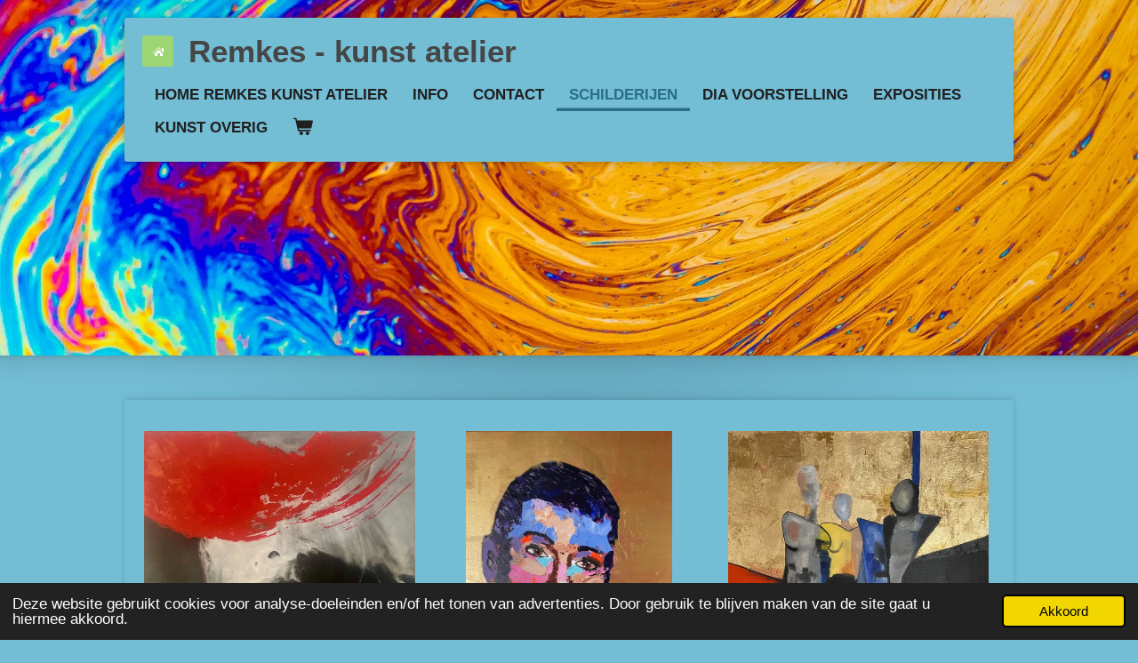

--- FILE ---
content_type: text/html; charset=UTF-8
request_url: https://www.remkes-atelier.com/schilderijen
body_size: 51720
content:
<!DOCTYPE html>
<html lang="nl">
    <head>
        <meta http-equiv="Content-Type" content="text/html; charset=utf-8">
        <meta name="viewport" content="width=device-width, initial-scale=1.0, maximum-scale=5.0">
        <meta http-equiv="X-UA-Compatible" content="IE=edge">
        <link rel="canonical" href="https://www.remkes-atelier.com/schilderijen">
        <link rel="sitemap" type="application/xml" href="https://www.remkes-atelier.com/sitemap.xml">
        <meta property="og:title" content="Kunst galerij">
        <meta property="og:url" content="https://www.remkes-atelier.com/schilderijen">
        <base href="https://www.remkes-atelier.com/">
        <meta name="description" property="og:description" content="kunstenaar, artist, kunstwerk, painting, artwork, artgallery, dutchartist, hedendaagse kunst, kunstgalerij, artistoninstangram, artforsale, museum, moderne kunst,  schilderijen, acrylverf, atelierroute, kunstwerken, hobby, kleurrijk, landschappen, Amersfoort, woudenberg, schilderen, verven, verf, webshop, atelier, Atelierroute, schilderen, ">
                <script nonce="97721f3eec505f2c01b29a10d86e774d">
            
            window.JOUWWEB = window.JOUWWEB || {};
            window.JOUWWEB.application = window.JOUWWEB.application || {};
            window.JOUWWEB.application = {"backends":[{"domain":"jouwweb.nl","freeDomain":"jouwweb.site"},{"domain":"webador.com","freeDomain":"webadorsite.com"},{"domain":"webador.de","freeDomain":"webadorsite.com"},{"domain":"webador.fr","freeDomain":"webadorsite.com"},{"domain":"webador.es","freeDomain":"webadorsite.com"},{"domain":"webador.it","freeDomain":"webadorsite.com"},{"domain":"jouwweb.be","freeDomain":"jouwweb.site"},{"domain":"webador.ie","freeDomain":"webadorsite.com"},{"domain":"webador.co.uk","freeDomain":"webadorsite.com"},{"domain":"webador.at","freeDomain":"webadorsite.com"},{"domain":"webador.be","freeDomain":"webadorsite.com"},{"domain":"webador.ch","freeDomain":"webadorsite.com"},{"domain":"webador.ch","freeDomain":"webadorsite.com"},{"domain":"webador.mx","freeDomain":"webadorsite.com"},{"domain":"webador.com","freeDomain":"webadorsite.com"},{"domain":"webador.dk","freeDomain":"webadorsite.com"},{"domain":"webador.se","freeDomain":"webadorsite.com"},{"domain":"webador.no","freeDomain":"webadorsite.com"},{"domain":"webador.fi","freeDomain":"webadorsite.com"},{"domain":"webador.ca","freeDomain":"webadorsite.com"},{"domain":"webador.ca","freeDomain":"webadorsite.com"},{"domain":"webador.pl","freeDomain":"webadorsite.com"},{"domain":"webador.com.au","freeDomain":"webadorsite.com"},{"domain":"webador.nz","freeDomain":"webadorsite.com"}],"editorLocale":"nl-NL","editorTimezone":"Europe\/Amsterdam","editorLanguage":"nl","analytics4TrackingId":"G-E6PZPGE4QM","analyticsDimensions":[],"backendDomain":"www.jouwweb.nl","backendShortDomain":"jouwweb.nl","backendKey":"jouwweb-nl","freeWebsiteDomain":"jouwweb.site","noSsl":false,"build":{"reference":"bdb0db9"},"linkHostnames":["www.jouwweb.nl","www.webador.com","www.webador.de","www.webador.fr","www.webador.es","www.webador.it","www.jouwweb.be","www.webador.ie","www.webador.co.uk","www.webador.at","www.webador.be","www.webador.ch","fr.webador.ch","www.webador.mx","es.webador.com","www.webador.dk","www.webador.se","www.webador.no","www.webador.fi","www.webador.ca","fr.webador.ca","www.webador.pl","www.webador.com.au","www.webador.nz"],"assetsUrl":"https:\/\/assets.jwwb.nl","loginUrl":"https:\/\/www.jouwweb.nl\/inloggen","publishUrl":"https:\/\/www.jouwweb.nl\/v2\/website\/3359443\/publish-proxy","adminUserOrIp":false,"pricing":{"plans":{"lite":{"amount":"700","currency":"EUR"},"pro":{"amount":"1200","currency":"EUR"},"business":{"amount":"2400","currency":"EUR"}},"yearlyDiscount":{"price":{"amount":"0","currency":"EUR"},"ratio":0,"percent":"0%","discountPrice":{"amount":"0","currency":"EUR"},"termPricePerMonth":{"amount":"0","currency":"EUR"},"termPricePerYear":{"amount":"0","currency":"EUR"}}},"hcUrl":{"add-product-variants":"https:\/\/help.jouwweb.nl\/hc\/nl\/articles\/28594307773201","basic-vs-advanced-shipping":"https:\/\/help.jouwweb.nl\/hc\/nl\/articles\/28594268794257","html-in-head":"https:\/\/help.jouwweb.nl\/hc\/nl\/articles\/28594336422545","link-domain-name":"https:\/\/help.jouwweb.nl\/hc\/nl\/articles\/28594325307409","optimize-for-mobile":"https:\/\/help.jouwweb.nl\/hc\/nl\/articles\/28594312927121","seo":"https:\/\/help.jouwweb.nl\/hc\/nl\/sections\/28507243966737","transfer-domain-name":"https:\/\/help.jouwweb.nl\/hc\/nl\/articles\/28594325232657","website-not-secure":"https:\/\/help.jouwweb.nl\/hc\/nl\/articles\/28594252935825"}};
            window.JOUWWEB.brand = {"type":"jouwweb","name":"JouwWeb","domain":"JouwWeb.nl","supportEmail":"support@jouwweb.nl"};
                    
                window.JOUWWEB = window.JOUWWEB || {};
                window.JOUWWEB.websiteRendering = {"locale":"nl-NL","timezone":"Europe\/Amsterdam","routes":{"api\/upload\/product-field":"\/_api\/upload\/product-field","checkout\/cart":"\/winkelwagen","payment":"\/bestelling-afronden\/:publicOrderId","payment\/forward":"\/bestelling-afronden\/:publicOrderId\/forward","public-order":"\/bestelling\/:publicOrderId","checkout\/authorize":"\/winkelwagen\/authorize\/:gateway","wishlist":"\/verlanglijst"}};
                                                    window.JOUWWEB.website = {"id":3359443,"locale":"nl-NL","enabled":true,"title":"Remkes - atelier","hasTitle":true,"roleOfLoggedInUser":null,"ownerLocale":"nl-NL","plan":"pro","freeWebsiteDomain":"jouwweb.site","backendKey":"jouwweb-nl","currency":"EUR","defaultLocale":"nl-NL","url":"https:\/\/www.remkes-atelier.com\/","homepageSegmentId":13571382,"category":"website","isOffline":false,"isPublished":true,"locales":["nl-NL"],"allowed":{"ads":false,"credits":true,"externalLinks":true,"slideshow":true,"customDefaultSlideshow":true,"hostedAlbums":true,"moderators":true,"mailboxQuota":1,"statisticsVisitors":true,"statisticsDetailed":true,"statisticsMonths":1,"favicon":true,"password":true,"freeDomains":0,"freeMailAccounts":1,"canUseLanguages":false,"fileUpload":true,"legacyFontSize":false,"webshop":true,"products":10,"imageText":false,"search":true,"audioUpload":true,"videoUpload":0,"allowDangerousForms":false,"allowHtmlCode":true,"mobileBar":true,"sidebar":false,"poll":false,"allowCustomForms":true,"allowBusinessListing":true,"allowCustomAnalytics":true,"allowAccountingLink":true,"digitalProducts":false,"sitemapElement":false},"mobileBar":{"enabled":true,"theme":"accent","email":{"active":true,"value":"pvs1954@gmail.com"},"location":{"active":true,"value":"Schanspark 12, Woudenberg"},"phone":{"active":true,"value":"+31631955493"},"whatsapp":{"active":false},"social":{"active":false,"network":"facebook"}},"webshop":{"enabled":true,"currency":"EUR","taxEnabled":false,"taxInclusive":true,"vatDisclaimerVisible":false,"orderNotice":null,"orderConfirmation":null,"freeShipping":false,"freeShippingAmount":"0.00","shippingDisclaimerVisible":false,"pickupAllowed":false,"couponAllowed":false,"detailsPageAvailable":true,"socialMediaVisible":true,"termsPage":null,"termsPageUrl":null,"extraTerms":null,"pricingVisible":true,"orderButtonVisible":true,"shippingAdvanced":false,"shippingAdvancedBackEnd":false,"soldOutVisible":true,"backInStockNotificationEnabled":false,"canAddProducts":true,"nextOrderNumber":1,"allowedServicePoints":[],"sendcloudConfigured":false,"sendcloudFallbackPublicKey":"a3d50033a59b4a598f1d7ce7e72aafdf","taxExemptionAllowed":true,"invoiceComment":null,"emptyCartVisible":true,"minimumOrderPrice":null,"productNumbersEnabled":false,"wishlistEnabled":true,"hideTaxOnCart":false},"isTreatedAsWebshop":true};                            window.JOUWWEB.cart = {"products":[],"coupon":null,"shippingCountryCode":null,"shippingChoice":null,"breakdown":[]};                            window.JOUWWEB.scripts = ["website-rendering\/webshop","website-rendering\/slideshow"];                        window.parent.JOUWWEB.colorPalette = window.JOUWWEB.colorPalette;
        </script>
                <title>Kunst galerij</title>
                                                                            <meta property="og:image" content="https&#x3A;&#x2F;&#x2F;primary.jwwb.nl&#x2F;public&#x2F;p&#x2F;s&#x2F;m&#x2F;temp-csgdvzaymmckbaropyjd&#x2F;p0z2c5&#x2F;img_0082.jpg&#x3F;enable-io&#x3D;true&amp;enable&#x3D;upscale&amp;fit&#x3D;bounds&amp;width&#x3D;1200">
                                    <meta name="twitter:card" content="summary_large_image">
                        <meta property="twitter:image" content="https&#x3A;&#x2F;&#x2F;primary.jwwb.nl&#x2F;public&#x2F;p&#x2F;s&#x2F;m&#x2F;temp-csgdvzaymmckbaropyjd&#x2F;p0z2c5&#x2F;img_0082.jpg&#x3F;enable-io&#x3D;true&amp;enable&#x3D;upscale&amp;fit&#x3D;bounds&amp;width&#x3D;1200">
                                                    <script src="https://plausible.io/js/script.manual.js" nonce="97721f3eec505f2c01b29a10d86e774d" data-turbo-track="reload" defer data-domain="shard18.jouwweb.nl"></script>
<script src="https://assets.jwwb.nl/assets/build/website-rendering/nl-NL.js?bust=af8dcdef13a1895089e9" nonce="97721f3eec505f2c01b29a10d86e774d" data-turbo-track="reload" defer></script>
<script src="https://assets.jwwb.nl/assets/website-rendering/runtime.cee983c75391f900fb05.js?bust=4ce5de21b577bc4120dd" nonce="97721f3eec505f2c01b29a10d86e774d" data-turbo-track="reload" defer></script>
<script src="https://assets.jwwb.nl/assets/website-rendering/812.881ee67943804724d5af.js?bust=78ab7ad7d6392c42d317" nonce="97721f3eec505f2c01b29a10d86e774d" data-turbo-track="reload" defer></script>
<script src="https://assets.jwwb.nl/assets/website-rendering/main.5cc2a9179e0462270809.js?bust=47fa63093185ee0400ae" nonce="97721f3eec505f2c01b29a10d86e774d" data-turbo-track="reload" defer></script>
<link rel="preload" href="https://assets.jwwb.nl/assets/website-rendering/styles.c611799110a447e67981.css?bust=226f06dc4f39cd5a64cc" as="style">
<link rel="preload" href="https://assets.jwwb.nl/assets/website-rendering/fonts/icons-website-rendering/font/website-rendering.woff2?bust=bd2797014f9452dadc8e" as="font" crossorigin>
<link rel="stylesheet" type="text/css" href="https://assets.jwwb.nl/assets/website-rendering/styles.c611799110a447e67981.css?bust=226f06dc4f39cd5a64cc" nonce="97721f3eec505f2c01b29a10d86e774d" data-turbo-track="dynamic">
<link rel="preconnect" href="https://assets.jwwb.nl">
<link rel="stylesheet" type="text/css" href="https://primary.jwwb.nl/public/p/s/m/temp-csgdvzaymmckbaropyjd/style.css?bust=1768829738" nonce="97721f3eec505f2c01b29a10d86e774d" data-turbo-track="dynamic">    </head>
    <body
        id="top"
        class="jw-is-slideshow jw-header-is-text jw-is-segment-page jw-is-frontend jw-is-no-sidebar jw-is-no-messagebar jw-is-no-touch-device jw-is-no-mobile"
                                    data-jouwweb-page="13572547"
                                                data-jouwweb-segment-id="13572547"
                                                data-jouwweb-segment-type="page"
                                                data-template-threshold="1000"
                                                data-template-name="creativ"
                            itemscope
        itemtype="https://schema.org/WebPage"
    >
                                    <meta itemprop="url" content="https://www.remkes-atelier.com/schilderijen">
        <a href="#main-content" class="jw-skip-link">
            Ga direct naar de hoofdinhoud        </a>
        <div class="jw-background"></div>
        <div class="jw-body">
            <div class="jw-mobile-menu jw-mobile-is-text js-mobile-menu">
            <button
            type="button"
            class="jw-mobile-menu__button jw-mobile-toggle"
            aria-label="Open / sluit menu"
        >
            <span class="jw-icon-burger"></span>
        </button>
        <div class="jw-mobile-header jw-mobile-header--text">
        <a            class="jw-mobile-header-content"
                            href="/"
                        >
                                        <div class="jw-mobile-text">
                    Remkes - kunst atelier                </div>
                    </a>
    </div>

        <a
        href="/winkelwagen"
        class="jw-mobile-menu__button jw-mobile-header-cart"
        aria-label="Bekijk winkelwagen"
    >
        <span class="jw-icon-badge-wrapper">
            <span class="website-rendering-icon-basket" aria-hidden="true"></span>
            <span class="jw-icon-badge hidden" aria-hidden="true"></span>
        </span>
    </a>
    
    </div>
            <div class="wrapper">
    <div class="top">
        <header class="header-wrap jw-menu-collapse js-topbar-content-container js-fixed-header-container">
            <div class="header-wrap__inner">
                <div class="header">
                    <a
                        data-page-link-id="13571382"
                        href="/"
                        class="home-icon"
                    ></a>
                    <div class="jw-header-logo">
        <div
    class="jw-header jw-header-title-container jw-header-text jw-header-text-toggle"
    data-stylable="true"
>
    <a        id="jw-header-title"
        class="jw-header-title"
                    href="/"
            >
        Remkes - kunst atelier    </a>
</div>
</div>
                </div>
                <nav class="menu jw-menu-copy">
                    <ul
    id="jw-menu"
    class="jw-menu jw-menu-horizontal"
            >
            <li
    class="jw-menu-item"
>
        <a        class="jw-menu-link"
        href="/"                                            data-page-link-id="13571382"
                            >
                <span class="">
            Home Remkes Kunst Atelier        </span>
            </a>
                </li>
            <li
    class="jw-menu-item"
>
        <a        class="jw-menu-link"
        href="/info"                                            data-page-link-id="13571383"
                            >
                <span class="">
            Info        </span>
            </a>
                </li>
            <li
    class="jw-menu-item"
>
        <a        class="jw-menu-link"
        href="/contact"                                            data-page-link-id="13571384"
                            >
                <span class="">
            Contact        </span>
            </a>
                </li>
            <li
    class="jw-menu-item jw-menu-is-active"
>
        <a        class="jw-menu-link js-active-menu-item"
        href="/schilderijen"                                            data-page-link-id="13572547"
                            >
                <span class="">
            Schilderijen        </span>
            </a>
                </li>
            <li
    class="jw-menu-item"
>
        <a        class="jw-menu-link"
        href="/dia-voorstelling"                                            data-page-link-id="13572623"
                            >
                <span class="">
            Dia voorstelling        </span>
            </a>
                </li>
            <li
    class="jw-menu-item"
>
        <a        class="jw-menu-link"
        href="/exposities"                                            data-page-link-id="13593970"
                            >
                <span class="">
            Exposities        </span>
            </a>
                </li>
            <li
    class="jw-menu-item"
>
        <a        class="jw-menu-link"
        href="/kunst-overig"                                            data-page-link-id="13610328"
                            >
                <span class="">
            Kunst overig        </span>
            </a>
                </li>
            <li
    class="jw-menu-item jw-menu-wishlist-item js-menu-wishlist-item jw-menu-wishlist-item--hidden"
>
        <a        class="jw-menu-link jw-menu-link--icon"
        href="/verlanglijst"                                                            title="Verlanglijst"
            >
                                    <span class="jw-icon-badge-wrapper">
                        <span class="website-rendering-icon-heart"></span>
                                            <span class="jw-icon-badge hidden">
                    0                </span>
                            <span class="hidden-desktop-horizontal-menu">
            Verlanglijst        </span>
            </a>
                </li>
            <li
    class="jw-menu-item js-menu-cart-item "
>
        <a        class="jw-menu-link jw-menu-link--icon"
        href="/winkelwagen"                                                            title="Winkelwagen"
            >
                                    <span class="jw-icon-badge-wrapper">
                        <span class="website-rendering-icon-basket"></span>
                                            <span class="jw-icon-badge hidden">
                    0                </span>
                            <span class="hidden-desktop-horizontal-menu">
            Winkelwagen        </span>
            </a>
                </li>
    
    </ul>

    <script nonce="97721f3eec505f2c01b29a10d86e774d" id="jw-mobile-menu-template" type="text/template">
        <ul id="jw-menu" class="jw-menu jw-menu-horizontal jw-menu-spacing--mobile-bar">
                            <li
    class="jw-menu-item"
>
        <a        class="jw-menu-link"
        href="/"                                            data-page-link-id="13571382"
                            >
                <span class="">
            Home Remkes Kunst Atelier        </span>
            </a>
                </li>
                            <li
    class="jw-menu-item"
>
        <a        class="jw-menu-link"
        href="/info"                                            data-page-link-id="13571383"
                            >
                <span class="">
            Info        </span>
            </a>
                </li>
                            <li
    class="jw-menu-item"
>
        <a        class="jw-menu-link"
        href="/contact"                                            data-page-link-id="13571384"
                            >
                <span class="">
            Contact        </span>
            </a>
                </li>
                            <li
    class="jw-menu-item jw-menu-is-active"
>
        <a        class="jw-menu-link js-active-menu-item"
        href="/schilderijen"                                            data-page-link-id="13572547"
                            >
                <span class="">
            Schilderijen        </span>
            </a>
                </li>
                            <li
    class="jw-menu-item"
>
        <a        class="jw-menu-link"
        href="/dia-voorstelling"                                            data-page-link-id="13572623"
                            >
                <span class="">
            Dia voorstelling        </span>
            </a>
                </li>
                            <li
    class="jw-menu-item"
>
        <a        class="jw-menu-link"
        href="/exposities"                                            data-page-link-id="13593970"
                            >
                <span class="">
            Exposities        </span>
            </a>
                </li>
                            <li
    class="jw-menu-item"
>
        <a        class="jw-menu-link"
        href="/kunst-overig"                                            data-page-link-id="13610328"
                            >
                <span class="">
            Kunst overig        </span>
            </a>
                </li>
                            <li
    class="jw-menu-item jw-menu-wishlist-item js-menu-wishlist-item jw-menu-wishlist-item--hidden"
>
        <a        class="jw-menu-link jw-menu-link--icon"
        href="/verlanglijst"                                                            title="Verlanglijst"
            >
                                    <span class="jw-icon-badge-wrapper">
                        <span class="website-rendering-icon-heart"></span>
                                            <span class="jw-icon-badge hidden">
                    0                </span>
                            <span class="hidden-desktop-horizontal-menu">
            Verlanglijst        </span>
            </a>
                </li>
            
                    </ul>
    </script>
                </nav>
            </div>
        </header>
        <div
    id="jw-slideshow"
    class="jw-slideshow jw-slideshow-toggle jw-slideshow--parallax jw-slideshow--parallax-effect banner-md"
    data-pause="7000"
    data-autoplay="1"
    data-transition="horizontal"
    data-ratio="0.5"
>
                    <div class="bx-wrapper"><div class="bx-viewport">
        <ul>
                    <li class="jw-slideshow-slide">
    <div data-key="0" data-text="SCHILDERIJEN" data-subtext="" data-buttontext="" data-buttontarget="_self" data-backdrop="0" data-layout="no-text" style="background-position: 50% 50%; background-image: url(&#039;https://primary.jwwb.nl/unsplash/WTryhvndNZc.jpg?enable-io=true&amp;enable=upscale&amp;crop=1920%2C960%2Cx0%2Cy1227%2Csafe&#039;);" data-background-position-x="0.5" data-background-position-y="0.5" class="jw-slideshow-slide-content jw-slideshow-slide-content--display-cover jw-slideshow-slide-content--no-backdrop ">                                    <div class="jw-slideshow-slide-content-height-enforcer-wrapper">
                <div
                    class="jw-slideshow-slide-content-height-enforcer"
                    style="padding-bottom: 50%;"
                >
                </div>
            </div>
                <div class="bx-caption-wrapper jw-slideshow-slide-align-center">
            <div class="bx-caption">
                <div class="jw-slideshow-title">SCHILDERIJEN</div>
                                            </div>
        </div>
    </div>
</li>

            </ul>
            </div></div>
        <div class="jw-slideshow__scroll-arrow">
        <i class="website-rendering-icon-down-open-big"></i>
    </div>
    <style>
                @media screen and (min-width: 800px) {
            .jw-slideshow-slide-content-height-enforcer-wrapper {
                max-height: 400px !important;
            }
        }
            </style>
</div>

    </div>
    <script nonce="97721f3eec505f2c01b29a10d86e774d">
        window.JOUWWEB.templateConfig = {
            header: {
                selector: '.header-wrap',
                mobileSelector: '.jw-mobile-menu',
                updatePusher: function (headerHeight, state) {
                    var $messageBar = $('.message-bar');
                    var messageBarHeight = $messageBar.outerHeight() || 0;

                    if (state === 'desktop') {
                        $('.jw-is-no-slideshow .top').css('padding-top', headerHeight - messageBarHeight);
                        $('.bx-caption-wrapper').css('margin-top', headerHeight + 20);
                        $('#jw .jw-slideshow .jw-context-edit').css('top', headerHeight + 20);
                    } else if (state === 'mobile') {
                        $('.jw-menu-clone .jw-menu').css('margin-top', headerHeight);
                    }

                    if (messageBarHeight > 0) {
                        $('.js-mobile-menu, .jw-menu-clone').css('top', messageBarHeight);
                        $('.header-wrap').css('top', messageBarHeight + 10);
                    }
                },
            },
        };
    </script>
    <div class="content-gradient">
        <div class="main-content">
            
<main id="main-content" class="block-content">
    <div data-section-name="content" class="jw-section jw-section-content jw-responsive">
        <div
    id="jw-element-214427226"
    data-jw-element-id="214427226"
        class="jw-tree-node jw-element jw-strip-root jw-tree-container jw-responsive jw-node-is-first-child jw-node-is-last-child"
>
    <div
    id="jw-element-357486802"
    data-jw-element-id="357486802"
        class="jw-tree-node jw-element jw-strip jw-tree-container jw-responsive jw-strip--default jw-strip--style-color jw-strip--color-default jw-strip--padding-both jw-node-is-first-child jw-strip--primary jw-node-is-last-child"
>
    <div class="jw-strip__content-container"><div class="jw-strip__content jw-responsive">
                    <div
    id="jw-element-214427229"
    data-jw-element-id="214427229"
        class="jw-tree-node jw-element jw-album-raster jw-node-is-first-child"
>
    
<div class="jw-album jw-album--display-format-contain jw-album--size-large jw-album--spacing-comfortable" data-per-page="48">
            <a
    id="jw-album-image-33884665"
    href="https://primary.jwwb.nl/public/p/s/m/temp-csgdvzaymmckbaropyjd/1073e5d0-9fd9-4511-ac30-7525f0f1b4c8_1_201_a-high.jpg"
    class="jw-album-image"
    data-width="1919"
    data-height="1945"
    data-caption="Lady red  80 x 80.jpg"
    aria-label="Lady red  80 x 80.jpg"
    style="--source-aspect-ratio: 0.9864"
>
    <div class="jw-album-image__inner">
        <div class="jw-album-image__aspect"></div>
        <img class="jw-album-image__image" alt="Lady red  80 x 80.jpg" src="https://primary.jwwb.nl/public/p/s/m/temp-csgdvzaymmckbaropyjd/1073e5d0-9fd9-4511-ac30-7525f0f1b4c8_1_201_a-standard.jpg" srcset="https://primary.jwwb.nl/public/p/s/m/temp-csgdvzaymmckbaropyjd/1073e5d0-9fd9-4511-ac30-7525f0f1b4c8_1_201_a-high.jpg?enable-io=true&amp;width=96 96w, https://primary.jwwb.nl/public/p/s/m/temp-csgdvzaymmckbaropyjd/1073e5d0-9fd9-4511-ac30-7525f0f1b4c8_1_201_a-high.jpg?enable-io=true&amp;width=147 147w, https://primary.jwwb.nl/public/p/s/m/temp-csgdvzaymmckbaropyjd/1073e5d0-9fd9-4511-ac30-7525f0f1b4c8_1_201_a-high.jpg?enable-io=true&amp;width=226 226w, https://primary.jwwb.nl/public/p/s/m/temp-csgdvzaymmckbaropyjd/1073e5d0-9fd9-4511-ac30-7525f0f1b4c8_1_201_a-high.jpg?enable-io=true&amp;width=347 347w, https://primary.jwwb.nl/public/p/s/m/temp-csgdvzaymmckbaropyjd/1073e5d0-9fd9-4511-ac30-7525f0f1b4c8_1_201_a-high.jpg?enable-io=true&amp;width=532 532w, https://primary.jwwb.nl/public/p/s/m/temp-csgdvzaymmckbaropyjd/1073e5d0-9fd9-4511-ac30-7525f0f1b4c8_1_201_a-high.jpg?enable-io=true&amp;width=816 816w, https://primary.jwwb.nl/public/p/s/m/temp-csgdvzaymmckbaropyjd/1073e5d0-9fd9-4511-ac30-7525f0f1b4c8_1_201_a-high.jpg?enable-io=true&amp;width=1252 1252w, https://primary.jwwb.nl/public/p/s/m/temp-csgdvzaymmckbaropyjd/1073e5d0-9fd9-4511-ac30-7525f0f1b4c8_1_201_a-high.jpg?enable-io=true&amp;width=1920 1920w" sizes="auto, min(100vw, 400px), 100vw" loading="lazy" width="799" height="810">                    <div class="jw-album-image__caption">Lady red  80 x 80.jpg</div>
            </div>
</a>
            <a
    id="jw-album-image-28538371"
    href="https://primary.jwwb.nl/public/p/s/m/temp-csgdvzaymmckbaropyjd/img_2344-high.jpg"
    class="jw-album-image"
    data-width="1920"
    data-height="2560"
    data-caption="Anouk.jpg"
    aria-label="Anouk.jpg"
    style="--source-aspect-ratio: 0.7505"
>
    <div class="jw-album-image__inner">
        <div class="jw-album-image__aspect"></div>
        <img class="jw-album-image__image" alt="Anouk.jpg" src="https://primary.jwwb.nl/public/p/s/m/temp-csgdvzaymmckbaropyjd/img_2344-standard.jpg" srcset="https://primary.jwwb.nl/public/p/s/m/temp-csgdvzaymmckbaropyjd/img_2344-high.jpg?enable-io=true&amp;width=96 96w, https://primary.jwwb.nl/public/p/s/m/temp-csgdvzaymmckbaropyjd/img_2344-high.jpg?enable-io=true&amp;width=147 147w, https://primary.jwwb.nl/public/p/s/m/temp-csgdvzaymmckbaropyjd/img_2344-high.jpg?enable-io=true&amp;width=226 226w, https://primary.jwwb.nl/public/p/s/m/temp-csgdvzaymmckbaropyjd/img_2344-high.jpg?enable-io=true&amp;width=347 347w, https://primary.jwwb.nl/public/p/s/m/temp-csgdvzaymmckbaropyjd/img_2344-high.jpg?enable-io=true&amp;width=532 532w, https://primary.jwwb.nl/public/p/s/m/temp-csgdvzaymmckbaropyjd/img_2344-high.jpg?enable-io=true&amp;width=816 816w, https://primary.jwwb.nl/public/p/s/m/temp-csgdvzaymmckbaropyjd/img_2344-high.jpg?enable-io=true&amp;width=1252 1252w, https://primary.jwwb.nl/public/p/s/m/temp-csgdvzaymmckbaropyjd/img_2344-high.jpg?enable-io=true&amp;width=1920 1920w" sizes="auto, min(100vw, 400px), 100vw" loading="lazy" width="800" height="1066">                    <div class="jw-album-image__caption">Anouk.jpg</div>
            </div>
</a>
            <a
    id="jw-album-image-22770122"
    href="https://primary.jwwb.nl/public/p/s/m/temp-csgdvzaymmckbaropyjd/y5hptz/img_2008.jpg"
    class="jw-album-image"
    data-width="1919"
    data-height="2025"
    data-caption="3 Dochters.jpg"
    aria-label="3 Dochters.jpg"
    style="--source-aspect-ratio: 0.9479"
>
    <div class="jw-album-image__inner">
        <div class="jw-album-image__aspect"></div>
        <img class="jw-album-image__image" alt="3 Dochters.jpg" src="https://primary.jwwb.nl/public/p/s/m/temp-csgdvzaymmckbaropyjd/img_2008.jpg" srcset="https://primary.jwwb.nl/public/p/s/m/temp-csgdvzaymmckbaropyjd/y5hptz/img_2008.jpg?enable-io=true&amp;width=96 96w, https://primary.jwwb.nl/public/p/s/m/temp-csgdvzaymmckbaropyjd/y5hptz/img_2008.jpg?enable-io=true&amp;width=147 147w, https://primary.jwwb.nl/public/p/s/m/temp-csgdvzaymmckbaropyjd/y5hptz/img_2008.jpg?enable-io=true&amp;width=226 226w, https://primary.jwwb.nl/public/p/s/m/temp-csgdvzaymmckbaropyjd/y5hptz/img_2008.jpg?enable-io=true&amp;width=347 347w, https://primary.jwwb.nl/public/p/s/m/temp-csgdvzaymmckbaropyjd/y5hptz/img_2008.jpg?enable-io=true&amp;width=532 532w, https://primary.jwwb.nl/public/p/s/m/temp-csgdvzaymmckbaropyjd/y5hptz/img_2008.jpg?enable-io=true&amp;width=816 816w, https://primary.jwwb.nl/public/p/s/m/temp-csgdvzaymmckbaropyjd/y5hptz/img_2008.jpg?enable-io=true&amp;width=1252 1252w, https://primary.jwwb.nl/public/p/s/m/temp-csgdvzaymmckbaropyjd/y5hptz/img_2008.jpg?enable-io=true&amp;width=1920 1920w" sizes="auto, min(100vw, 400px), 100vw" loading="lazy" width="800" height="844">                    <div class="jw-album-image__caption">3 Dochters.jpg</div>
            </div>
</a>
            <a
    id="jw-album-image-20583205"
    href="https://primary.jwwb.nl/public/p/s/m/temp-csgdvzaymmckbaropyjd/husiut/img_0869.jpg"
    class="jw-album-image"
    data-width="1919"
    data-height="2396"
    data-caption="Lady Roos Acrylverf  100 x 80"
    aria-label="Lady Roos Acrylverf  100 x 80"
    style="--source-aspect-ratio: 0.8006"
>
    <div class="jw-album-image__inner">
        <div class="jw-album-image__aspect"></div>
        <img class="jw-album-image__image" alt="Lady Roos Acrylverf  100 x 80" src="https://primary.jwwb.nl/public/p/s/m/temp-csgdvzaymmckbaropyjd/img_0869.jpg" srcset="https://primary.jwwb.nl/public/p/s/m/temp-csgdvzaymmckbaropyjd/husiut/img_0869.jpg?enable-io=true&amp;width=96 96w, https://primary.jwwb.nl/public/p/s/m/temp-csgdvzaymmckbaropyjd/husiut/img_0869.jpg?enable-io=true&amp;width=147 147w, https://primary.jwwb.nl/public/p/s/m/temp-csgdvzaymmckbaropyjd/husiut/img_0869.jpg?enable-io=true&amp;width=226 226w, https://primary.jwwb.nl/public/p/s/m/temp-csgdvzaymmckbaropyjd/husiut/img_0869.jpg?enable-io=true&amp;width=347 347w, https://primary.jwwb.nl/public/p/s/m/temp-csgdvzaymmckbaropyjd/husiut/img_0869.jpg?enable-io=true&amp;width=532 532w, https://primary.jwwb.nl/public/p/s/m/temp-csgdvzaymmckbaropyjd/husiut/img_0869.jpg?enable-io=true&amp;width=816 816w, https://primary.jwwb.nl/public/p/s/m/temp-csgdvzaymmckbaropyjd/husiut/img_0869.jpg?enable-io=true&amp;width=1252 1252w, https://primary.jwwb.nl/public/p/s/m/temp-csgdvzaymmckbaropyjd/husiut/img_0869.jpg?enable-io=true&amp;width=1920 1920w" sizes="auto, min(100vw, 400px), 100vw" loading="lazy" width="799" height="998">                    <div class="jw-album-image__caption">Lady Roos Acrylverf  100 x 80</div>
            </div>
</a>
            <a
    id="jw-album-image-22778256"
    href="https://primary.jwwb.nl/public/p/s/m/temp-csgdvzaymmckbaropyjd/by8yr9/schilderij-remke-1.jpg"
    class="jw-album-image"
    data-width="1920"
    data-height="1934"
    data-caption="Rond ;doorsnee 70 cm "
    aria-label="Rond ;doorsnee 70 cm "
    style="--source-aspect-ratio: 0.9926"
>
    <div class="jw-album-image__inner">
        <div class="jw-album-image__aspect"></div>
        <img class="jw-album-image__image" alt="Rond ;doorsnee 70 cm " src="https://primary.jwwb.nl/public/p/s/m/temp-csgdvzaymmckbaropyjd/schilderij-remke-1.jpg" srcset="https://primary.jwwb.nl/public/p/s/m/temp-csgdvzaymmckbaropyjd/by8yr9/schilderij-remke-1.jpg?enable-io=true&amp;width=96 96w, https://primary.jwwb.nl/public/p/s/m/temp-csgdvzaymmckbaropyjd/by8yr9/schilderij-remke-1.jpg?enable-io=true&amp;width=147 147w, https://primary.jwwb.nl/public/p/s/m/temp-csgdvzaymmckbaropyjd/by8yr9/schilderij-remke-1.jpg?enable-io=true&amp;width=226 226w, https://primary.jwwb.nl/public/p/s/m/temp-csgdvzaymmckbaropyjd/by8yr9/schilderij-remke-1.jpg?enable-io=true&amp;width=347 347w, https://primary.jwwb.nl/public/p/s/m/temp-csgdvzaymmckbaropyjd/by8yr9/schilderij-remke-1.jpg?enable-io=true&amp;width=532 532w, https://primary.jwwb.nl/public/p/s/m/temp-csgdvzaymmckbaropyjd/by8yr9/schilderij-remke-1.jpg?enable-io=true&amp;width=816 816w, https://primary.jwwb.nl/public/p/s/m/temp-csgdvzaymmckbaropyjd/by8yr9/schilderij-remke-1.jpg?enable-io=true&amp;width=1252 1252w, https://primary.jwwb.nl/public/p/s/m/temp-csgdvzaymmckbaropyjd/by8yr9/schilderij-remke-1.jpg?enable-io=true&amp;width=1920 1920w" sizes="auto, min(100vw, 400px), 100vw" loading="lazy" width="800" height="806">                    <div class="jw-album-image__caption">Rond ;doorsnee 70 cm </div>
            </div>
</a>
            <a
    id="jw-album-image-22801606"
    href="https://primary.jwwb.nl/public/p/s/m/temp-csgdvzaymmckbaropyjd/yx93rc/img_2026.jpg"
    class="jw-album-image"
    data-width="1920"
    data-height="1734"
    data-caption="img_2026.jpg"
    aria-label="img_2026.jpg"
    style="--source-aspect-ratio: 1.1066"
>
    <div class="jw-album-image__inner">
        <div class="jw-album-image__aspect"></div>
        <img class="jw-album-image__image" alt="img_2026.jpg" src="https://primary.jwwb.nl/public/p/s/m/temp-csgdvzaymmckbaropyjd/img_2026.jpg" srcset="https://primary.jwwb.nl/public/p/s/m/temp-csgdvzaymmckbaropyjd/yx93rc/img_2026.jpg?enable-io=true&amp;width=96 96w, https://primary.jwwb.nl/public/p/s/m/temp-csgdvzaymmckbaropyjd/yx93rc/img_2026.jpg?enable-io=true&amp;width=147 147w, https://primary.jwwb.nl/public/p/s/m/temp-csgdvzaymmckbaropyjd/yx93rc/img_2026.jpg?enable-io=true&amp;width=226 226w, https://primary.jwwb.nl/public/p/s/m/temp-csgdvzaymmckbaropyjd/yx93rc/img_2026.jpg?enable-io=true&amp;width=347 347w, https://primary.jwwb.nl/public/p/s/m/temp-csgdvzaymmckbaropyjd/yx93rc/img_2026.jpg?enable-io=true&amp;width=532 532w, https://primary.jwwb.nl/public/p/s/m/temp-csgdvzaymmckbaropyjd/yx93rc/img_2026.jpg?enable-io=true&amp;width=816 816w, https://primary.jwwb.nl/public/p/s/m/temp-csgdvzaymmckbaropyjd/yx93rc/img_2026.jpg?enable-io=true&amp;width=1252 1252w, https://primary.jwwb.nl/public/p/s/m/temp-csgdvzaymmckbaropyjd/yx93rc/img_2026.jpg?enable-io=true&amp;width=1920 1920w" sizes="auto, min(100vw, 400px), 100vw" loading="lazy" width="799" height="722">                    <div class="jw-album-image__caption">img_2026.jpg</div>
            </div>
</a>
            <a
    id="jw-album-image-21988664"
    href="https://primary.jwwb.nl/public/p/s/m/temp-csgdvzaymmckbaropyjd/v6v8rk/img_1585-1.jpeg"
    class="jw-album-image"
    data-width="1919"
    data-height="1927"
    data-caption="Geloof in jezelf. Acrylverf. Afmeting 80 x 80 cm "
    aria-label="Geloof in jezelf. Acrylverf. Afmeting 80 x 80 cm "
    style="--source-aspect-ratio: 0.9963"
>
    <div class="jw-album-image__inner">
        <div class="jw-album-image__aspect"></div>
        <img class="jw-album-image__image" alt="Geloof in jezelf. Acrylverf. Afmeting 80 x 80 cm " src="https://primary.jwwb.nl/public/p/s/m/temp-csgdvzaymmckbaropyjd/img_1585-1.jpeg" srcset="https://primary.jwwb.nl/public/p/s/m/temp-csgdvzaymmckbaropyjd/v6v8rk/img_1585-1.jpeg?enable-io=true&amp;width=96 96w, https://primary.jwwb.nl/public/p/s/m/temp-csgdvzaymmckbaropyjd/v6v8rk/img_1585-1.jpeg?enable-io=true&amp;width=147 147w, https://primary.jwwb.nl/public/p/s/m/temp-csgdvzaymmckbaropyjd/v6v8rk/img_1585-1.jpeg?enable-io=true&amp;width=226 226w, https://primary.jwwb.nl/public/p/s/m/temp-csgdvzaymmckbaropyjd/v6v8rk/img_1585-1.jpeg?enable-io=true&amp;width=347 347w, https://primary.jwwb.nl/public/p/s/m/temp-csgdvzaymmckbaropyjd/v6v8rk/img_1585-1.jpeg?enable-io=true&amp;width=532 532w, https://primary.jwwb.nl/public/p/s/m/temp-csgdvzaymmckbaropyjd/v6v8rk/img_1585-1.jpeg?enable-io=true&amp;width=816 816w, https://primary.jwwb.nl/public/p/s/m/temp-csgdvzaymmckbaropyjd/v6v8rk/img_1585-1.jpeg?enable-io=true&amp;width=1252 1252w, https://primary.jwwb.nl/public/p/s/m/temp-csgdvzaymmckbaropyjd/v6v8rk/img_1585-1.jpeg?enable-io=true&amp;width=1920 1920w" sizes="auto, min(100vw, 400px), 100vw" loading="lazy" width="800" height="803">                    <div class="jw-album-image__caption">Geloof in jezelf. Acrylverf. Afmeting 80 x 80 cm </div>
            </div>
</a>
            <a
    id="jw-album-image-19287262"
    href="https://primary.jwwb.nl/public/p/s/m/temp-csgdvzaymmckbaropyjd/15a6zl/img_0299.jpeg"
    class="jw-album-image"
    data-width="1919"
    data-height="1929"
    data-caption="Acrylverf 80 x80 cm"
    aria-label="Acrylverf 80 x80 cm"
    style="--source-aspect-ratio: 0.995"
>
    <div class="jw-album-image__inner">
        <div class="jw-album-image__aspect"></div>
        <img class="jw-album-image__image" alt="Acrylverf 80 x80 cm" src="https://primary.jwwb.nl/public/p/s/m/temp-csgdvzaymmckbaropyjd/img_0299.jpeg" srcset="https://primary.jwwb.nl/public/p/s/m/temp-csgdvzaymmckbaropyjd/15a6zl/img_0299.jpeg?enable-io=true&amp;width=96 96w, https://primary.jwwb.nl/public/p/s/m/temp-csgdvzaymmckbaropyjd/15a6zl/img_0299.jpeg?enable-io=true&amp;width=147 147w, https://primary.jwwb.nl/public/p/s/m/temp-csgdvzaymmckbaropyjd/15a6zl/img_0299.jpeg?enable-io=true&amp;width=226 226w, https://primary.jwwb.nl/public/p/s/m/temp-csgdvzaymmckbaropyjd/15a6zl/img_0299.jpeg?enable-io=true&amp;width=347 347w, https://primary.jwwb.nl/public/p/s/m/temp-csgdvzaymmckbaropyjd/15a6zl/img_0299.jpeg?enable-io=true&amp;width=532 532w, https://primary.jwwb.nl/public/p/s/m/temp-csgdvzaymmckbaropyjd/15a6zl/img_0299.jpeg?enable-io=true&amp;width=816 816w, https://primary.jwwb.nl/public/p/s/m/temp-csgdvzaymmckbaropyjd/15a6zl/img_0299.jpeg?enable-io=true&amp;width=1252 1252w, https://primary.jwwb.nl/public/p/s/m/temp-csgdvzaymmckbaropyjd/15a6zl/img_0299.jpeg?enable-io=true&amp;width=1920 1920w" sizes="auto, min(100vw, 400px), 100vw" loading="lazy" width="800" height="804">                    <div class="jw-album-image__caption">Acrylverf 80 x80 cm</div>
            </div>
</a>
            <a
    id="jw-album-image-22801607"
    href="https://primary.jwwb.nl/public/p/s/m/temp-csgdvzaymmckbaropyjd/rdbnqp/img_2028.jpg"
    class="jw-album-image"
    data-width="1920"
    data-height="2027"
    data-caption="Tea-time rond, doorsnee 70 cm"
    aria-label="Tea-time rond, doorsnee 70 cm"
    style="--source-aspect-ratio: 0.9467"
>
    <div class="jw-album-image__inner">
        <div class="jw-album-image__aspect"></div>
        <img class="jw-album-image__image" alt="Tea-time rond, doorsnee 70 cm" src="https://primary.jwwb.nl/public/p/s/m/temp-csgdvzaymmckbaropyjd/img_2028.jpg" srcset="https://primary.jwwb.nl/public/p/s/m/temp-csgdvzaymmckbaropyjd/rdbnqp/img_2028.jpg?enable-io=true&amp;width=96 96w, https://primary.jwwb.nl/public/p/s/m/temp-csgdvzaymmckbaropyjd/rdbnqp/img_2028.jpg?enable-io=true&amp;width=147 147w, https://primary.jwwb.nl/public/p/s/m/temp-csgdvzaymmckbaropyjd/rdbnqp/img_2028.jpg?enable-io=true&amp;width=226 226w, https://primary.jwwb.nl/public/p/s/m/temp-csgdvzaymmckbaropyjd/rdbnqp/img_2028.jpg?enable-io=true&amp;width=347 347w, https://primary.jwwb.nl/public/p/s/m/temp-csgdvzaymmckbaropyjd/rdbnqp/img_2028.jpg?enable-io=true&amp;width=532 532w, https://primary.jwwb.nl/public/p/s/m/temp-csgdvzaymmckbaropyjd/rdbnqp/img_2028.jpg?enable-io=true&amp;width=816 816w, https://primary.jwwb.nl/public/p/s/m/temp-csgdvzaymmckbaropyjd/rdbnqp/img_2028.jpg?enable-io=true&amp;width=1252 1252w, https://primary.jwwb.nl/public/p/s/m/temp-csgdvzaymmckbaropyjd/rdbnqp/img_2028.jpg?enable-io=true&amp;width=1920 1920w" sizes="auto, min(100vw, 400px), 100vw" loading="lazy" width="799" height="844">                    <div class="jw-album-image__caption">Tea-time rond, doorsnee 70 cm</div>
            </div>
</a>
            <a
    id="jw-album-image-22801608"
    href="https://primary.jwwb.nl/public/p/s/m/temp-csgdvzaymmckbaropyjd/oa3n2q/img_2033.jpg"
    class="jw-album-image"
    data-width="1919"
    data-height="1785"
    data-caption="Tea-time, rond, doorsnee 80 cm"
    aria-label="Tea-time, rond, doorsnee 80 cm"
    style="--source-aspect-ratio: 1.0753"
>
    <div class="jw-album-image__inner">
        <div class="jw-album-image__aspect"></div>
        <img class="jw-album-image__image" alt="Tea-time, rond, doorsnee 80 cm" src="https://primary.jwwb.nl/public/p/s/m/temp-csgdvzaymmckbaropyjd/img_2033.jpg" srcset="https://primary.jwwb.nl/public/p/s/m/temp-csgdvzaymmckbaropyjd/oa3n2q/img_2033.jpg?enable-io=true&amp;width=96 96w, https://primary.jwwb.nl/public/p/s/m/temp-csgdvzaymmckbaropyjd/oa3n2q/img_2033.jpg?enable-io=true&amp;width=147 147w, https://primary.jwwb.nl/public/p/s/m/temp-csgdvzaymmckbaropyjd/oa3n2q/img_2033.jpg?enable-io=true&amp;width=226 226w, https://primary.jwwb.nl/public/p/s/m/temp-csgdvzaymmckbaropyjd/oa3n2q/img_2033.jpg?enable-io=true&amp;width=347 347w, https://primary.jwwb.nl/public/p/s/m/temp-csgdvzaymmckbaropyjd/oa3n2q/img_2033.jpg?enable-io=true&amp;width=532 532w, https://primary.jwwb.nl/public/p/s/m/temp-csgdvzaymmckbaropyjd/oa3n2q/img_2033.jpg?enable-io=true&amp;width=816 816w, https://primary.jwwb.nl/public/p/s/m/temp-csgdvzaymmckbaropyjd/oa3n2q/img_2033.jpg?enable-io=true&amp;width=1252 1252w, https://primary.jwwb.nl/public/p/s/m/temp-csgdvzaymmckbaropyjd/oa3n2q/img_2033.jpg?enable-io=true&amp;width=1920 1920w" sizes="auto, min(100vw, 400px), 100vw" loading="lazy" width="800" height="744">                    <div class="jw-album-image__caption">Tea-time, rond, doorsnee 80 cm</div>
            </div>
</a>
            <a
    id="jw-album-image-19277163"
    href="https://primary.jwwb.nl/public/p/s/m/temp-csgdvzaymmckbaropyjd/2hboos/remkevanschaikd2-8146.jpg"
    class="jw-album-image"
    data-width="1920"
    data-height="2157"
    data-caption="Lady in red (verkocht)"
    aria-label="Lady in red (verkocht)"
    style="--source-aspect-ratio: 0.8898"
>
    <div class="jw-album-image__inner">
        <div class="jw-album-image__aspect"></div>
        <img class="jw-album-image__image" alt="Lady in red (verkocht)" src="https://primary.jwwb.nl/public/p/s/m/temp-csgdvzaymmckbaropyjd/remkevanschaikd2-8146.jpg" srcset="https://primary.jwwb.nl/public/p/s/m/temp-csgdvzaymmckbaropyjd/2hboos/remkevanschaikd2-8146.jpg?enable-io=true&amp;width=96 96w, https://primary.jwwb.nl/public/p/s/m/temp-csgdvzaymmckbaropyjd/2hboos/remkevanschaikd2-8146.jpg?enable-io=true&amp;width=147 147w, https://primary.jwwb.nl/public/p/s/m/temp-csgdvzaymmckbaropyjd/2hboos/remkevanschaikd2-8146.jpg?enable-io=true&amp;width=226 226w, https://primary.jwwb.nl/public/p/s/m/temp-csgdvzaymmckbaropyjd/2hboos/remkevanschaikd2-8146.jpg?enable-io=true&amp;width=347 347w, https://primary.jwwb.nl/public/p/s/m/temp-csgdvzaymmckbaropyjd/2hboos/remkevanschaikd2-8146.jpg?enable-io=true&amp;width=532 532w, https://primary.jwwb.nl/public/p/s/m/temp-csgdvzaymmckbaropyjd/2hboos/remkevanschaikd2-8146.jpg?enable-io=true&amp;width=816 816w, https://primary.jwwb.nl/public/p/s/m/temp-csgdvzaymmckbaropyjd/2hboos/remkevanschaikd2-8146.jpg?enable-io=true&amp;width=1252 1252w, https://primary.jwwb.nl/public/p/s/m/temp-csgdvzaymmckbaropyjd/2hboos/remkevanschaikd2-8146.jpg?enable-io=true&amp;width=1920 1920w" sizes="auto, min(100vw, 400px), 100vw" loading="lazy" width="799" height="898">                    <div class="jw-album-image__caption">Lady in red (verkocht)</div>
            </div>
</a>
            <a
    id="jw-album-image-19277144"
    href="https://primary.jwwb.nl/public/p/s/m/temp-csgdvzaymmckbaropyjd/sr3ez8/img_8004.jpg"
    class="jw-album-image"
    data-width="1919"
    data-height="1385"
    data-caption="Verkocht"
    aria-label="Verkocht"
    style="--source-aspect-ratio: 1.3847"
>
    <div class="jw-album-image__inner">
        <div class="jw-album-image__aspect"></div>
        <img class="jw-album-image__image" alt="Verkocht" src="https://primary.jwwb.nl/public/p/s/m/temp-csgdvzaymmckbaropyjd/img_8004.jpg" srcset="https://primary.jwwb.nl/public/p/s/m/temp-csgdvzaymmckbaropyjd/sr3ez8/img_8004.jpg?enable-io=true&amp;width=96 96w, https://primary.jwwb.nl/public/p/s/m/temp-csgdvzaymmckbaropyjd/sr3ez8/img_8004.jpg?enable-io=true&amp;width=147 147w, https://primary.jwwb.nl/public/p/s/m/temp-csgdvzaymmckbaropyjd/sr3ez8/img_8004.jpg?enable-io=true&amp;width=226 226w, https://primary.jwwb.nl/public/p/s/m/temp-csgdvzaymmckbaropyjd/sr3ez8/img_8004.jpg?enable-io=true&amp;width=347 347w, https://primary.jwwb.nl/public/p/s/m/temp-csgdvzaymmckbaropyjd/sr3ez8/img_8004.jpg?enable-io=true&amp;width=532 532w, https://primary.jwwb.nl/public/p/s/m/temp-csgdvzaymmckbaropyjd/sr3ez8/img_8004.jpg?enable-io=true&amp;width=816 816w, https://primary.jwwb.nl/public/p/s/m/temp-csgdvzaymmckbaropyjd/sr3ez8/img_8004.jpg?enable-io=true&amp;width=1252 1252w, https://primary.jwwb.nl/public/p/s/m/temp-csgdvzaymmckbaropyjd/sr3ez8/img_8004.jpg?enable-io=true&amp;width=1920 1920w" sizes="auto, min(100vw, 400px), 100vw" loading="lazy" width="799" height="577">                    <div class="jw-album-image__caption">Verkocht</div>
            </div>
</a>
            <a
    id="jw-album-image-19277189"
    href="https://primary.jwwb.nl/public/p/s/m/temp-csgdvzaymmckbaropyjd/m2m368/remkevanschaikschiderijens-7412.jpg"
    class="jw-album-image"
    data-width="1920"
    data-height="2400"
    data-caption="Amersfoort (verkocht)"
    aria-label="Amersfoort (verkocht)"
    style="--source-aspect-ratio: 0.8"
>
    <div class="jw-album-image__inner">
        <div class="jw-album-image__aspect"></div>
        <img class="jw-album-image__image" alt="Amersfoort (verkocht)" src="https://primary.jwwb.nl/public/p/s/m/temp-csgdvzaymmckbaropyjd/remkevanschaikschiderijens-7412.jpg" srcset="https://primary.jwwb.nl/public/p/s/m/temp-csgdvzaymmckbaropyjd/m2m368/remkevanschaikschiderijens-7412.jpg?enable-io=true&amp;width=96 96w, https://primary.jwwb.nl/public/p/s/m/temp-csgdvzaymmckbaropyjd/m2m368/remkevanschaikschiderijens-7412.jpg?enable-io=true&amp;width=147 147w, https://primary.jwwb.nl/public/p/s/m/temp-csgdvzaymmckbaropyjd/m2m368/remkevanschaikschiderijens-7412.jpg?enable-io=true&amp;width=226 226w, https://primary.jwwb.nl/public/p/s/m/temp-csgdvzaymmckbaropyjd/m2m368/remkevanschaikschiderijens-7412.jpg?enable-io=true&amp;width=347 347w, https://primary.jwwb.nl/public/p/s/m/temp-csgdvzaymmckbaropyjd/m2m368/remkevanschaikschiderijens-7412.jpg?enable-io=true&amp;width=532 532w, https://primary.jwwb.nl/public/p/s/m/temp-csgdvzaymmckbaropyjd/m2m368/remkevanschaikschiderijens-7412.jpg?enable-io=true&amp;width=816 816w, https://primary.jwwb.nl/public/p/s/m/temp-csgdvzaymmckbaropyjd/m2m368/remkevanschaikschiderijens-7412.jpg?enable-io=true&amp;width=1252 1252w, https://primary.jwwb.nl/public/p/s/m/temp-csgdvzaymmckbaropyjd/m2m368/remkevanschaikschiderijens-7412.jpg?enable-io=true&amp;width=1920 1920w" sizes="auto, min(100vw, 400px), 100vw" loading="lazy" width="800" height="1000">                    <div class="jw-album-image__caption">Amersfoort (verkocht)</div>
            </div>
</a>
            <a
    id="jw-album-image-19277126"
    href="https://primary.jwwb.nl/public/p/s/m/temp-csgdvzaymmckbaropyjd/mgqy7h/img_3136.jpg"
    class="jw-album-image"
    data-width="1920"
    data-height="2762"
    data-caption="Tijger"
    aria-label="Tijger"
    style="--source-aspect-ratio: 0.6948"
>
    <div class="jw-album-image__inner">
        <div class="jw-album-image__aspect"></div>
        <img class="jw-album-image__image" alt="Tijger" src="https://primary.jwwb.nl/public/p/s/m/temp-csgdvzaymmckbaropyjd/img_3136.jpg" srcset="https://primary.jwwb.nl/public/p/s/m/temp-csgdvzaymmckbaropyjd/mgqy7h/img_3136.jpg?enable-io=true&amp;width=96 96w, https://primary.jwwb.nl/public/p/s/m/temp-csgdvzaymmckbaropyjd/mgqy7h/img_3136.jpg?enable-io=true&amp;width=147 147w, https://primary.jwwb.nl/public/p/s/m/temp-csgdvzaymmckbaropyjd/mgqy7h/img_3136.jpg?enable-io=true&amp;width=226 226w, https://primary.jwwb.nl/public/p/s/m/temp-csgdvzaymmckbaropyjd/mgqy7h/img_3136.jpg?enable-io=true&amp;width=347 347w, https://primary.jwwb.nl/public/p/s/m/temp-csgdvzaymmckbaropyjd/mgqy7h/img_3136.jpg?enable-io=true&amp;width=532 532w, https://primary.jwwb.nl/public/p/s/m/temp-csgdvzaymmckbaropyjd/mgqy7h/img_3136.jpg?enable-io=true&amp;width=816 816w, https://primary.jwwb.nl/public/p/s/m/temp-csgdvzaymmckbaropyjd/mgqy7h/img_3136.jpg?enable-io=true&amp;width=1252 1252w, https://primary.jwwb.nl/public/p/s/m/temp-csgdvzaymmckbaropyjd/mgqy7h/img_3136.jpg?enable-io=true&amp;width=1920 1920w" sizes="auto, min(100vw, 400px), 100vw" loading="lazy" width="799" height="1150">                    <div class="jw-album-image__caption">Tijger</div>
            </div>
</a>
            <a
    id="jw-album-image-19794630"
    href="https://primary.jwwb.nl/public/p/s/m/temp-csgdvzaymmckbaropyjd/1u7zzj/bcb6ffe8-34e4-4a73-9de6-592612d685b6_1_201_a.jpeg"
    class="jw-album-image"
    data-width="981"
    data-height="791"
    data-caption="Bonte schapen (verkocht("
    aria-label="Bonte schapen (verkocht("
    style="--source-aspect-ratio: 1.2403"
>
    <div class="jw-album-image__inner">
        <div class="jw-album-image__aspect"></div>
        <img class="jw-album-image__image" alt="Bonte schapen (verkocht(" src="https://primary.jwwb.nl/public/p/s/m/temp-csgdvzaymmckbaropyjd/bcb6ffe8-34e4-4a73-9de6-592612d685b6_1_201_a.jpeg" srcset="https://primary.jwwb.nl/public/p/s/m/temp-csgdvzaymmckbaropyjd/1u7zzj/bcb6ffe8-34e4-4a73-9de6-592612d685b6_1_201_a.jpeg?enable-io=true&amp;width=96 96w, https://primary.jwwb.nl/public/p/s/m/temp-csgdvzaymmckbaropyjd/1u7zzj/bcb6ffe8-34e4-4a73-9de6-592612d685b6_1_201_a.jpeg?enable-io=true&amp;width=147 147w, https://primary.jwwb.nl/public/p/s/m/temp-csgdvzaymmckbaropyjd/1u7zzj/bcb6ffe8-34e4-4a73-9de6-592612d685b6_1_201_a.jpeg?enable-io=true&amp;width=226 226w, https://primary.jwwb.nl/public/p/s/m/temp-csgdvzaymmckbaropyjd/1u7zzj/bcb6ffe8-34e4-4a73-9de6-592612d685b6_1_201_a.jpeg?enable-io=true&amp;width=347 347w, https://primary.jwwb.nl/public/p/s/m/temp-csgdvzaymmckbaropyjd/1u7zzj/bcb6ffe8-34e4-4a73-9de6-592612d685b6_1_201_a.jpeg?enable-io=true&amp;width=532 532w, https://primary.jwwb.nl/public/p/s/m/temp-csgdvzaymmckbaropyjd/1u7zzj/bcb6ffe8-34e4-4a73-9de6-592612d685b6_1_201_a.jpeg?enable-io=true&amp;width=816 816w, https://primary.jwwb.nl/public/p/s/m/temp-csgdvzaymmckbaropyjd/1u7zzj/bcb6ffe8-34e4-4a73-9de6-592612d685b6_1_201_a.jpeg?enable-io=true&amp;width=1252 1252w, https://primary.jwwb.nl/public/p/s/m/temp-csgdvzaymmckbaropyjd/1u7zzj/bcb6ffe8-34e4-4a73-9de6-592612d685b6_1_201_a.jpeg?enable-io=true&amp;width=1920 1920w" sizes="auto, min(100vw, 400px), 100vw" loading="lazy" width="800" height="645">                    <div class="jw-album-image__caption">Bonte schapen (verkocht(</div>
            </div>
</a>
            <a
    id="jw-album-image-19277123"
    href="https://primary.jwwb.nl/public/p/s/m/temp-csgdvzaymmckbaropyjd/e9yber/0643c75f-c9bf-4d8f-b34f-132923870c79.jpg"
    class="jw-album-image"
    data-width="690"
    data-height="966"
    data-caption="80 x 60 cm"
    aria-label="80 x 60 cm"
    style="--source-aspect-ratio: 0.7143"
>
    <div class="jw-album-image__inner">
        <div class="jw-album-image__aspect"></div>
        <img class="jw-album-image__image" alt="80 x 60 cm" src="https://primary.jwwb.nl/public/p/s/m/temp-csgdvzaymmckbaropyjd/0643c75f-c9bf-4d8f-b34f-132923870c79.jpg" srcset="https://primary.jwwb.nl/public/p/s/m/temp-csgdvzaymmckbaropyjd/e9yber/0643c75f-c9bf-4d8f-b34f-132923870c79.jpg?enable-io=true&amp;width=96 96w, https://primary.jwwb.nl/public/p/s/m/temp-csgdvzaymmckbaropyjd/e9yber/0643c75f-c9bf-4d8f-b34f-132923870c79.jpg?enable-io=true&amp;width=147 147w, https://primary.jwwb.nl/public/p/s/m/temp-csgdvzaymmckbaropyjd/e9yber/0643c75f-c9bf-4d8f-b34f-132923870c79.jpg?enable-io=true&amp;width=226 226w, https://primary.jwwb.nl/public/p/s/m/temp-csgdvzaymmckbaropyjd/e9yber/0643c75f-c9bf-4d8f-b34f-132923870c79.jpg?enable-io=true&amp;width=347 347w, https://primary.jwwb.nl/public/p/s/m/temp-csgdvzaymmckbaropyjd/e9yber/0643c75f-c9bf-4d8f-b34f-132923870c79.jpg?enable-io=true&amp;width=532 532w, https://primary.jwwb.nl/public/p/s/m/temp-csgdvzaymmckbaropyjd/e9yber/0643c75f-c9bf-4d8f-b34f-132923870c79.jpg?enable-io=true&amp;width=816 816w, https://primary.jwwb.nl/public/p/s/m/temp-csgdvzaymmckbaropyjd/e9yber/0643c75f-c9bf-4d8f-b34f-132923870c79.jpg?enable-io=true&amp;width=1252 1252w, https://primary.jwwb.nl/public/p/s/m/temp-csgdvzaymmckbaropyjd/e9yber/0643c75f-c9bf-4d8f-b34f-132923870c79.jpg?enable-io=true&amp;width=1920 1920w" sizes="auto, min(100vw, 400px), 100vw" loading="lazy" width="690" height="966">                    <div class="jw-album-image__caption">80 x 60 cm</div>
            </div>
</a>
            <a
    id="jw-album-image-19277151"
    href="https://primary.jwwb.nl/public/p/s/m/temp-csgdvzaymmckbaropyjd/nzidod/img_2443.jpg"
    class="jw-album-image"
    data-width="1919"
    data-height="2429"
    data-caption="Geisha (40 x 50 cm)"
    aria-label="Geisha (40 x 50 cm)"
    style="--source-aspect-ratio: 0.7905"
>
    <div class="jw-album-image__inner">
        <div class="jw-album-image__aspect"></div>
        <img class="jw-album-image__image" alt="Geisha (40 x 50 cm)" src="https://primary.jwwb.nl/public/p/s/m/temp-csgdvzaymmckbaropyjd/img_2443.jpg" srcset="https://primary.jwwb.nl/public/p/s/m/temp-csgdvzaymmckbaropyjd/nzidod/img_2443.jpg?enable-io=true&amp;width=96 96w, https://primary.jwwb.nl/public/p/s/m/temp-csgdvzaymmckbaropyjd/nzidod/img_2443.jpg?enable-io=true&amp;width=147 147w, https://primary.jwwb.nl/public/p/s/m/temp-csgdvzaymmckbaropyjd/nzidod/img_2443.jpg?enable-io=true&amp;width=226 226w, https://primary.jwwb.nl/public/p/s/m/temp-csgdvzaymmckbaropyjd/nzidod/img_2443.jpg?enable-io=true&amp;width=347 347w, https://primary.jwwb.nl/public/p/s/m/temp-csgdvzaymmckbaropyjd/nzidod/img_2443.jpg?enable-io=true&amp;width=532 532w, https://primary.jwwb.nl/public/p/s/m/temp-csgdvzaymmckbaropyjd/nzidod/img_2443.jpg?enable-io=true&amp;width=816 816w, https://primary.jwwb.nl/public/p/s/m/temp-csgdvzaymmckbaropyjd/nzidod/img_2443.jpg?enable-io=true&amp;width=1252 1252w, https://primary.jwwb.nl/public/p/s/m/temp-csgdvzaymmckbaropyjd/nzidod/img_2443.jpg?enable-io=true&amp;width=1920 1920w" sizes="auto, min(100vw, 400px), 100vw" loading="lazy" width="800" height="1012">                    <div class="jw-album-image__caption">Geisha (40 x 50 cm)</div>
            </div>
</a>
            <a
    id="jw-album-image-19277191"
    href="https://primary.jwwb.nl/public/p/s/m/temp-csgdvzaymmckbaropyjd/xya85a/remkevanschaikschiderijens-7417.jpg"
    class="jw-album-image"
    data-width="1919"
    data-height="1925"
    data-caption="Spaanse dame afgezet met knopen (100 x 100 cm )"
    aria-label="Spaanse dame afgezet met knopen (100 x 100 cm )"
    style="--source-aspect-ratio: 0.9975"
>
    <div class="jw-album-image__inner">
        <div class="jw-album-image__aspect"></div>
        <img class="jw-album-image__image" alt="Spaanse dame afgezet met knopen (100 x 100 cm )" src="https://primary.jwwb.nl/public/p/s/m/temp-csgdvzaymmckbaropyjd/remkevanschaikschiderijens-7417.jpg" srcset="https://primary.jwwb.nl/public/p/s/m/temp-csgdvzaymmckbaropyjd/xya85a/remkevanschaikschiderijens-7417.jpg?enable-io=true&amp;width=96 96w, https://primary.jwwb.nl/public/p/s/m/temp-csgdvzaymmckbaropyjd/xya85a/remkevanschaikschiderijens-7417.jpg?enable-io=true&amp;width=147 147w, https://primary.jwwb.nl/public/p/s/m/temp-csgdvzaymmckbaropyjd/xya85a/remkevanschaikschiderijens-7417.jpg?enable-io=true&amp;width=226 226w, https://primary.jwwb.nl/public/p/s/m/temp-csgdvzaymmckbaropyjd/xya85a/remkevanschaikschiderijens-7417.jpg?enable-io=true&amp;width=347 347w, https://primary.jwwb.nl/public/p/s/m/temp-csgdvzaymmckbaropyjd/xya85a/remkevanschaikschiderijens-7417.jpg?enable-io=true&amp;width=532 532w, https://primary.jwwb.nl/public/p/s/m/temp-csgdvzaymmckbaropyjd/xya85a/remkevanschaikschiderijens-7417.jpg?enable-io=true&amp;width=816 816w, https://primary.jwwb.nl/public/p/s/m/temp-csgdvzaymmckbaropyjd/xya85a/remkevanschaikschiderijens-7417.jpg?enable-io=true&amp;width=1252 1252w, https://primary.jwwb.nl/public/p/s/m/temp-csgdvzaymmckbaropyjd/xya85a/remkevanschaikschiderijens-7417.jpg?enable-io=true&amp;width=1920 1920w" sizes="auto, min(100vw, 400px), 100vw" loading="lazy" width="800" height="802">                    <div class="jw-album-image__caption">Spaanse dame afgezet met knopen (100 x 100 cm )</div>
            </div>
</a>
            <a
    id="jw-album-image-19277149"
    href="https://primary.jwwb.nl/public/p/s/m/temp-csgdvzaymmckbaropyjd/n632o1/bb7b6a8d-8185-4c76-abb9-9bf3f8aa3cba.jpg"
    class="jw-album-image"
    data-width="750"
    data-height="1333"
    data-caption="Spaanse dame met knopen) 50 x 70 cm"
    aria-label="Spaanse dame met knopen) 50 x 70 cm"
    style="--source-aspect-ratio: 0.5626"
>
    <div class="jw-album-image__inner">
        <div class="jw-album-image__aspect"></div>
        <img class="jw-album-image__image" alt="Spaanse dame met knopen) 50 x 70 cm" src="https://primary.jwwb.nl/public/p/s/m/temp-csgdvzaymmckbaropyjd/bb7b6a8d-8185-4c76-abb9-9bf3f8aa3cba.jpg" srcset="https://primary.jwwb.nl/public/p/s/m/temp-csgdvzaymmckbaropyjd/n632o1/bb7b6a8d-8185-4c76-abb9-9bf3f8aa3cba.jpg?enable-io=true&amp;width=96 96w, https://primary.jwwb.nl/public/p/s/m/temp-csgdvzaymmckbaropyjd/n632o1/bb7b6a8d-8185-4c76-abb9-9bf3f8aa3cba.jpg?enable-io=true&amp;width=147 147w, https://primary.jwwb.nl/public/p/s/m/temp-csgdvzaymmckbaropyjd/n632o1/bb7b6a8d-8185-4c76-abb9-9bf3f8aa3cba.jpg?enable-io=true&amp;width=226 226w, https://primary.jwwb.nl/public/p/s/m/temp-csgdvzaymmckbaropyjd/n632o1/bb7b6a8d-8185-4c76-abb9-9bf3f8aa3cba.jpg?enable-io=true&amp;width=347 347w, https://primary.jwwb.nl/public/p/s/m/temp-csgdvzaymmckbaropyjd/n632o1/bb7b6a8d-8185-4c76-abb9-9bf3f8aa3cba.jpg?enable-io=true&amp;width=532 532w, https://primary.jwwb.nl/public/p/s/m/temp-csgdvzaymmckbaropyjd/n632o1/bb7b6a8d-8185-4c76-abb9-9bf3f8aa3cba.jpg?enable-io=true&amp;width=816 816w, https://primary.jwwb.nl/public/p/s/m/temp-csgdvzaymmckbaropyjd/n632o1/bb7b6a8d-8185-4c76-abb9-9bf3f8aa3cba.jpg?enable-io=true&amp;width=1252 1252w, https://primary.jwwb.nl/public/p/s/m/temp-csgdvzaymmckbaropyjd/n632o1/bb7b6a8d-8185-4c76-abb9-9bf3f8aa3cba.jpg?enable-io=true&amp;width=1920 1920w" sizes="auto, min(100vw, 400px), 100vw" loading="lazy" width="750" height="1333">                    <div class="jw-album-image__caption">Spaanse dame met knopen) 50 x 70 cm</div>
            </div>
</a>
            <a
    id="jw-album-image-19288511"
    href="https://primary.jwwb.nl/public/p/s/m/temp-csgdvzaymmckbaropyjd/59erj2/img_0306.jpg"
    class="jw-album-image"
    data-width="1686"
    data-height="2564"
    data-caption="Spanse dame (80 x 115 cm)"
    aria-label="Spanse dame (80 x 115 cm)"
    style="--source-aspect-ratio: 0.6579"
>
    <div class="jw-album-image__inner">
        <div class="jw-album-image__aspect"></div>
        <img class="jw-album-image__image" alt="Spanse dame (80 x 115 cm)" src="https://primary.jwwb.nl/public/p/s/m/temp-csgdvzaymmckbaropyjd/img_0306.jpg" srcset="https://primary.jwwb.nl/public/p/s/m/temp-csgdvzaymmckbaropyjd/59erj2/img_0306.jpg?enable-io=true&amp;width=96 96w, https://primary.jwwb.nl/public/p/s/m/temp-csgdvzaymmckbaropyjd/59erj2/img_0306.jpg?enable-io=true&amp;width=147 147w, https://primary.jwwb.nl/public/p/s/m/temp-csgdvzaymmckbaropyjd/59erj2/img_0306.jpg?enable-io=true&amp;width=226 226w, https://primary.jwwb.nl/public/p/s/m/temp-csgdvzaymmckbaropyjd/59erj2/img_0306.jpg?enable-io=true&amp;width=347 347w, https://primary.jwwb.nl/public/p/s/m/temp-csgdvzaymmckbaropyjd/59erj2/img_0306.jpg?enable-io=true&amp;width=532 532w, https://primary.jwwb.nl/public/p/s/m/temp-csgdvzaymmckbaropyjd/59erj2/img_0306.jpg?enable-io=true&amp;width=816 816w, https://primary.jwwb.nl/public/p/s/m/temp-csgdvzaymmckbaropyjd/59erj2/img_0306.jpg?enable-io=true&amp;width=1252 1252w, https://primary.jwwb.nl/public/p/s/m/temp-csgdvzaymmckbaropyjd/59erj2/img_0306.jpg?enable-io=true&amp;width=1920 1920w" sizes="auto, min(100vw, 400px), 100vw" loading="lazy" width="800" height="1216">                    <div class="jw-album-image__caption">Spanse dame (80 x 115 cm)</div>
            </div>
</a>
            <a
    id="jw-album-image-19277154"
    href="https://primary.jwwb.nl/public/p/s/m/temp-csgdvzaymmckbaropyjd/ubhq8j/franstafereel-7427.jpg"
    class="jw-album-image"
    data-width="1920"
    data-height="936"
    data-caption="frans tafereel (70 x 140 cm)"
    aria-label="frans tafereel (70 x 140 cm)"
    style="--source-aspect-ratio: 2.0513"
>
    <div class="jw-album-image__inner">
        <div class="jw-album-image__aspect"></div>
        <img class="jw-album-image__image" alt="frans tafereel (70 x 140 cm)" src="https://primary.jwwb.nl/public/p/s/m/temp-csgdvzaymmckbaropyjd/franstafereel-7427.jpg" srcset="https://primary.jwwb.nl/public/p/s/m/temp-csgdvzaymmckbaropyjd/ubhq8j/franstafereel-7427.jpg?enable-io=true&amp;width=96 96w, https://primary.jwwb.nl/public/p/s/m/temp-csgdvzaymmckbaropyjd/ubhq8j/franstafereel-7427.jpg?enable-io=true&amp;width=147 147w, https://primary.jwwb.nl/public/p/s/m/temp-csgdvzaymmckbaropyjd/ubhq8j/franstafereel-7427.jpg?enable-io=true&amp;width=226 226w, https://primary.jwwb.nl/public/p/s/m/temp-csgdvzaymmckbaropyjd/ubhq8j/franstafereel-7427.jpg?enable-io=true&amp;width=347 347w, https://primary.jwwb.nl/public/p/s/m/temp-csgdvzaymmckbaropyjd/ubhq8j/franstafereel-7427.jpg?enable-io=true&amp;width=532 532w, https://primary.jwwb.nl/public/p/s/m/temp-csgdvzaymmckbaropyjd/ubhq8j/franstafereel-7427.jpg?enable-io=true&amp;width=816 816w, https://primary.jwwb.nl/public/p/s/m/temp-csgdvzaymmckbaropyjd/ubhq8j/franstafereel-7427.jpg?enable-io=true&amp;width=1252 1252w, https://primary.jwwb.nl/public/p/s/m/temp-csgdvzaymmckbaropyjd/ubhq8j/franstafereel-7427.jpg?enable-io=true&amp;width=1920 1920w" sizes="auto, min(100vw, 400px), 100vw" loading="lazy" width="800" height="390">                    <div class="jw-album-image__caption">frans tafereel (70 x 140 cm)</div>
            </div>
</a>
            <a
    id="jw-album-image-19277117"
    href="https://primary.jwwb.nl/public/p/s/m/temp-csgdvzaymmckbaropyjd/rp6y83/img_4692.jpg"
    class="jw-album-image"
    data-width="214"
    data-height="268"
    data-caption="Portugal (40 x 50 cm)"
    aria-label="Portugal (40 x 50 cm)"
    style="--source-aspect-ratio: 0.7985"
>
    <div class="jw-album-image__inner">
        <div class="jw-album-image__aspect"></div>
        <img class="jw-album-image__image" alt="Portugal (40 x 50 cm)" src="https://primary.jwwb.nl/public/p/s/m/temp-csgdvzaymmckbaropyjd/img_4692.jpg" srcset="https://primary.jwwb.nl/public/p/s/m/temp-csgdvzaymmckbaropyjd/rp6y83/img_4692.jpg?enable-io=true&amp;width=96 96w, https://primary.jwwb.nl/public/p/s/m/temp-csgdvzaymmckbaropyjd/rp6y83/img_4692.jpg?enable-io=true&amp;width=147 147w, https://primary.jwwb.nl/public/p/s/m/temp-csgdvzaymmckbaropyjd/rp6y83/img_4692.jpg?enable-io=true&amp;width=226 226w, https://primary.jwwb.nl/public/p/s/m/temp-csgdvzaymmckbaropyjd/rp6y83/img_4692.jpg?enable-io=true&amp;width=347 347w, https://primary.jwwb.nl/public/p/s/m/temp-csgdvzaymmckbaropyjd/rp6y83/img_4692.jpg?enable-io=true&amp;width=532 532w, https://primary.jwwb.nl/public/p/s/m/temp-csgdvzaymmckbaropyjd/rp6y83/img_4692.jpg?enable-io=true&amp;width=816 816w, https://primary.jwwb.nl/public/p/s/m/temp-csgdvzaymmckbaropyjd/rp6y83/img_4692.jpg?enable-io=true&amp;width=1252 1252w, https://primary.jwwb.nl/public/p/s/m/temp-csgdvzaymmckbaropyjd/rp6y83/img_4692.jpg?enable-io=true&amp;width=1920 1920w" sizes="auto, min(100vw, 400px), 100vw" loading="lazy" width="214" height="268">                    <div class="jw-album-image__caption">Portugal (40 x 50 cm)</div>
            </div>
</a>
            <a
    id="jw-album-image-19277182"
    href="https://primary.jwwb.nl/public/p/s/m/temp-csgdvzaymmckbaropyjd/7614lt/remkevanschaikd2web-8169-2.jpg"
    class="jw-album-image"
    data-width="1920"
    data-height="1437"
    data-caption="New York ( 80 x 60 cm)"
    aria-label="New York ( 80 x 60 cm)"
    style="--source-aspect-ratio: 1.3361"
>
    <div class="jw-album-image__inner">
        <div class="jw-album-image__aspect"></div>
        <img class="jw-album-image__image" alt="New York ( 80 x 60 cm)" src="https://primary.jwwb.nl/public/p/s/m/temp-csgdvzaymmckbaropyjd/remkevanschaikd2web-8169-2.jpg" srcset="https://primary.jwwb.nl/public/p/s/m/temp-csgdvzaymmckbaropyjd/7614lt/remkevanschaikd2web-8169-2.jpg?enable-io=true&amp;width=96 96w, https://primary.jwwb.nl/public/p/s/m/temp-csgdvzaymmckbaropyjd/7614lt/remkevanschaikd2web-8169-2.jpg?enable-io=true&amp;width=147 147w, https://primary.jwwb.nl/public/p/s/m/temp-csgdvzaymmckbaropyjd/7614lt/remkevanschaikd2web-8169-2.jpg?enable-io=true&amp;width=226 226w, https://primary.jwwb.nl/public/p/s/m/temp-csgdvzaymmckbaropyjd/7614lt/remkevanschaikd2web-8169-2.jpg?enable-io=true&amp;width=347 347w, https://primary.jwwb.nl/public/p/s/m/temp-csgdvzaymmckbaropyjd/7614lt/remkevanschaikd2web-8169-2.jpg?enable-io=true&amp;width=532 532w, https://primary.jwwb.nl/public/p/s/m/temp-csgdvzaymmckbaropyjd/7614lt/remkevanschaikd2web-8169-2.jpg?enable-io=true&amp;width=816 816w, https://primary.jwwb.nl/public/p/s/m/temp-csgdvzaymmckbaropyjd/7614lt/remkevanschaikd2web-8169-2.jpg?enable-io=true&amp;width=1252 1252w, https://primary.jwwb.nl/public/p/s/m/temp-csgdvzaymmckbaropyjd/7614lt/remkevanschaikd2web-8169-2.jpg?enable-io=true&amp;width=1920 1920w" sizes="auto, min(100vw, 400px), 100vw" loading="lazy" width="799" height="598">                    <div class="jw-album-image__caption">New York ( 80 x 60 cm)</div>
            </div>
</a>
            <a
    id="jw-album-image-21988667"
    href="https://primary.jwwb.nl/public/p/s/m/temp-csgdvzaymmckbaropyjd/nsowzk/img_1578-1.jpeg"
    class="jw-album-image"
    data-width="1920"
    data-height="2588"
    data-caption="Naar een voorbeeld van Karel Appel.Afmeting 60 x 80 cm "
    aria-label="Naar een voorbeeld van Karel Appel.Afmeting 60 x 80 cm "
    style="--source-aspect-ratio: 0.7421"
>
    <div class="jw-album-image__inner">
        <div class="jw-album-image__aspect"></div>
        <img class="jw-album-image__image" alt="Naar een voorbeeld van Karel Appel.Afmeting 60 x 80 cm " src="https://primary.jwwb.nl/public/p/s/m/temp-csgdvzaymmckbaropyjd/img_1578-1.jpeg" srcset="https://primary.jwwb.nl/public/p/s/m/temp-csgdvzaymmckbaropyjd/nsowzk/img_1578-1.jpeg?enable-io=true&amp;width=96 96w, https://primary.jwwb.nl/public/p/s/m/temp-csgdvzaymmckbaropyjd/nsowzk/img_1578-1.jpeg?enable-io=true&amp;width=147 147w, https://primary.jwwb.nl/public/p/s/m/temp-csgdvzaymmckbaropyjd/nsowzk/img_1578-1.jpeg?enable-io=true&amp;width=226 226w, https://primary.jwwb.nl/public/p/s/m/temp-csgdvzaymmckbaropyjd/nsowzk/img_1578-1.jpeg?enable-io=true&amp;width=347 347w, https://primary.jwwb.nl/public/p/s/m/temp-csgdvzaymmckbaropyjd/nsowzk/img_1578-1.jpeg?enable-io=true&amp;width=532 532w, https://primary.jwwb.nl/public/p/s/m/temp-csgdvzaymmckbaropyjd/nsowzk/img_1578-1.jpeg?enable-io=true&amp;width=816 816w, https://primary.jwwb.nl/public/p/s/m/temp-csgdvzaymmckbaropyjd/nsowzk/img_1578-1.jpeg?enable-io=true&amp;width=1252 1252w, https://primary.jwwb.nl/public/p/s/m/temp-csgdvzaymmckbaropyjd/nsowzk/img_1578-1.jpeg?enable-io=true&amp;width=1920 1920w" sizes="auto, min(100vw, 400px), 100vw" loading="lazy" width="800" height="1078">                    <div class="jw-album-image__caption">Naar een voorbeeld van Karel Appel.Afmeting 60 x 80 cm </div>
            </div>
</a>
            <a
    id="jw-album-image-19277173"
    href="https://primary.jwwb.nl/public/p/s/m/temp-csgdvzaymmckbaropyjd/v4l1ht/remkevanschaikd2web-8153-2.jpg"
    class="jw-album-image"
    data-width="1920"
    data-height="2514"
    data-caption="80 x 60 cm"
    aria-label="80 x 60 cm"
    style="--source-aspect-ratio: 0.7631"
>
    <div class="jw-album-image__inner">
        <div class="jw-album-image__aspect"></div>
        <img class="jw-album-image__image" alt="80 x 60 cm" src="https://primary.jwwb.nl/public/p/s/m/temp-csgdvzaymmckbaropyjd/remkevanschaikd2web-8153-2.jpg" srcset="https://primary.jwwb.nl/public/p/s/m/temp-csgdvzaymmckbaropyjd/v4l1ht/remkevanschaikd2web-8153-2.jpg?enable-io=true&amp;width=96 96w, https://primary.jwwb.nl/public/p/s/m/temp-csgdvzaymmckbaropyjd/v4l1ht/remkevanschaikd2web-8153-2.jpg?enable-io=true&amp;width=147 147w, https://primary.jwwb.nl/public/p/s/m/temp-csgdvzaymmckbaropyjd/v4l1ht/remkevanschaikd2web-8153-2.jpg?enable-io=true&amp;width=226 226w, https://primary.jwwb.nl/public/p/s/m/temp-csgdvzaymmckbaropyjd/v4l1ht/remkevanschaikd2web-8153-2.jpg?enable-io=true&amp;width=347 347w, https://primary.jwwb.nl/public/p/s/m/temp-csgdvzaymmckbaropyjd/v4l1ht/remkevanschaikd2web-8153-2.jpg?enable-io=true&amp;width=532 532w, https://primary.jwwb.nl/public/p/s/m/temp-csgdvzaymmckbaropyjd/v4l1ht/remkevanschaikd2web-8153-2.jpg?enable-io=true&amp;width=816 816w, https://primary.jwwb.nl/public/p/s/m/temp-csgdvzaymmckbaropyjd/v4l1ht/remkevanschaikd2web-8153-2.jpg?enable-io=true&amp;width=1252 1252w, https://primary.jwwb.nl/public/p/s/m/temp-csgdvzaymmckbaropyjd/v4l1ht/remkevanschaikd2web-8153-2.jpg?enable-io=true&amp;width=1920 1920w" sizes="auto, min(100vw, 400px), 100vw" loading="lazy" width="799" height="1047">                    <div class="jw-album-image__caption">80 x 60 cm</div>
            </div>
</a>
            <a
    id="jw-album-image-19277165"
    href="https://primary.jwwb.nl/public/p/s/m/temp-csgdvzaymmckbaropyjd/ghnbxd/remkevanschaikd2-8152.jpg"
    class="jw-album-image"
    data-width="1920"
    data-height="1920"
    data-caption="100 x 100 cm"
    aria-label="100 x 100 cm"
    style="--source-aspect-ratio: 1"
>
    <div class="jw-album-image__inner">
        <div class="jw-album-image__aspect"></div>
        <img class="jw-album-image__image" alt="100 x 100 cm" src="https://primary.jwwb.nl/public/p/s/m/temp-csgdvzaymmckbaropyjd/remkevanschaikd2-8152.jpg" srcset="https://primary.jwwb.nl/public/p/s/m/temp-csgdvzaymmckbaropyjd/ghnbxd/remkevanschaikd2-8152.jpg?enable-io=true&amp;width=96 96w, https://primary.jwwb.nl/public/p/s/m/temp-csgdvzaymmckbaropyjd/ghnbxd/remkevanschaikd2-8152.jpg?enable-io=true&amp;width=147 147w, https://primary.jwwb.nl/public/p/s/m/temp-csgdvzaymmckbaropyjd/ghnbxd/remkevanschaikd2-8152.jpg?enable-io=true&amp;width=226 226w, https://primary.jwwb.nl/public/p/s/m/temp-csgdvzaymmckbaropyjd/ghnbxd/remkevanschaikd2-8152.jpg?enable-io=true&amp;width=347 347w, https://primary.jwwb.nl/public/p/s/m/temp-csgdvzaymmckbaropyjd/ghnbxd/remkevanschaikd2-8152.jpg?enable-io=true&amp;width=532 532w, https://primary.jwwb.nl/public/p/s/m/temp-csgdvzaymmckbaropyjd/ghnbxd/remkevanschaikd2-8152.jpg?enable-io=true&amp;width=816 816w, https://primary.jwwb.nl/public/p/s/m/temp-csgdvzaymmckbaropyjd/ghnbxd/remkevanschaikd2-8152.jpg?enable-io=true&amp;width=1252 1252w, https://primary.jwwb.nl/public/p/s/m/temp-csgdvzaymmckbaropyjd/ghnbxd/remkevanschaikd2-8152.jpg?enable-io=true&amp;width=1920 1920w" sizes="auto, min(100vw, 400px), 100vw" loading="lazy" width="800" height="800">                    <div class="jw-album-image__caption">100 x 100 cm</div>
            </div>
</a>
            <a
    id="jw-album-image-19277142"
    href="https://primary.jwwb.nl/public/p/s/m/temp-csgdvzaymmckbaropyjd/vqt93a/3a979703-e0af-4820-af2e-4fe33e94e53b_1_105_c.jpg"
    class="jw-album-image"
    data-width="1244"
    data-height="631"
    data-caption="3a979703-e0af-4820-af2e-4fe33e94e53b_1_105_c.jpg"
    aria-label="3a979703-e0af-4820-af2e-4fe33e94e53b_1_105_c.jpg"
    style="--source-aspect-ratio: 1.9704"
>
    <div class="jw-album-image__inner">
        <div class="jw-album-image__aspect"></div>
        <img class="jw-album-image__image" alt="3a979703-e0af-4820-af2e-4fe33e94e53b_1_105_c.jpg" src="https://primary.jwwb.nl/public/p/s/m/temp-csgdvzaymmckbaropyjd/3a979703-e0af-4820-af2e-4fe33e94e53b_1_105_c.jpg" srcset="https://primary.jwwb.nl/public/p/s/m/temp-csgdvzaymmckbaropyjd/vqt93a/3a979703-e0af-4820-af2e-4fe33e94e53b_1_105_c.jpg?enable-io=true&amp;width=96 96w, https://primary.jwwb.nl/public/p/s/m/temp-csgdvzaymmckbaropyjd/vqt93a/3a979703-e0af-4820-af2e-4fe33e94e53b_1_105_c.jpg?enable-io=true&amp;width=147 147w, https://primary.jwwb.nl/public/p/s/m/temp-csgdvzaymmckbaropyjd/vqt93a/3a979703-e0af-4820-af2e-4fe33e94e53b_1_105_c.jpg?enable-io=true&amp;width=226 226w, https://primary.jwwb.nl/public/p/s/m/temp-csgdvzaymmckbaropyjd/vqt93a/3a979703-e0af-4820-af2e-4fe33e94e53b_1_105_c.jpg?enable-io=true&amp;width=347 347w, https://primary.jwwb.nl/public/p/s/m/temp-csgdvzaymmckbaropyjd/vqt93a/3a979703-e0af-4820-af2e-4fe33e94e53b_1_105_c.jpg?enable-io=true&amp;width=532 532w, https://primary.jwwb.nl/public/p/s/m/temp-csgdvzaymmckbaropyjd/vqt93a/3a979703-e0af-4820-af2e-4fe33e94e53b_1_105_c.jpg?enable-io=true&amp;width=816 816w, https://primary.jwwb.nl/public/p/s/m/temp-csgdvzaymmckbaropyjd/vqt93a/3a979703-e0af-4820-af2e-4fe33e94e53b_1_105_c.jpg?enable-io=true&amp;width=1252 1252w, https://primary.jwwb.nl/public/p/s/m/temp-csgdvzaymmckbaropyjd/vqt93a/3a979703-e0af-4820-af2e-4fe33e94e53b_1_105_c.jpg?enable-io=true&amp;width=1920 1920w" sizes="auto, min(100vw, 400px), 100vw" loading="lazy" width="798" height="405">                    <div class="jw-album-image__caption">3a979703-e0af-4820-af2e-4fe33e94e53b_1_105_c.jpg</div>
            </div>
</a>
            <a
    id="jw-album-image-19794634"
    href="https://primary.jwwb.nl/public/p/s/m/temp-csgdvzaymmckbaropyjd/g99pri/73a7532b-24ac-4155-9f57-573256dbac75_1_201_a.jpeg"
    class="jw-album-image"
    data-width="724"
    data-height="1055"
    data-caption="Tulpen (50 x 70)"
    aria-label="Tulpen (50 x 70)"
    style="--source-aspect-ratio: 0.6863"
>
    <div class="jw-album-image__inner">
        <div class="jw-album-image__aspect"></div>
        <img class="jw-album-image__image" alt="Tulpen (50 x 70)" src="https://primary.jwwb.nl/public/p/s/m/temp-csgdvzaymmckbaropyjd/73a7532b-24ac-4155-9f57-573256dbac75_1_201_a.jpeg" srcset="https://primary.jwwb.nl/public/p/s/m/temp-csgdvzaymmckbaropyjd/g99pri/73a7532b-24ac-4155-9f57-573256dbac75_1_201_a.jpeg?enable-io=true&amp;width=96 96w, https://primary.jwwb.nl/public/p/s/m/temp-csgdvzaymmckbaropyjd/g99pri/73a7532b-24ac-4155-9f57-573256dbac75_1_201_a.jpeg?enable-io=true&amp;width=147 147w, https://primary.jwwb.nl/public/p/s/m/temp-csgdvzaymmckbaropyjd/g99pri/73a7532b-24ac-4155-9f57-573256dbac75_1_201_a.jpeg?enable-io=true&amp;width=226 226w, https://primary.jwwb.nl/public/p/s/m/temp-csgdvzaymmckbaropyjd/g99pri/73a7532b-24ac-4155-9f57-573256dbac75_1_201_a.jpeg?enable-io=true&amp;width=347 347w, https://primary.jwwb.nl/public/p/s/m/temp-csgdvzaymmckbaropyjd/g99pri/73a7532b-24ac-4155-9f57-573256dbac75_1_201_a.jpeg?enable-io=true&amp;width=532 532w, https://primary.jwwb.nl/public/p/s/m/temp-csgdvzaymmckbaropyjd/g99pri/73a7532b-24ac-4155-9f57-573256dbac75_1_201_a.jpeg?enable-io=true&amp;width=816 816w, https://primary.jwwb.nl/public/p/s/m/temp-csgdvzaymmckbaropyjd/g99pri/73a7532b-24ac-4155-9f57-573256dbac75_1_201_a.jpeg?enable-io=true&amp;width=1252 1252w, https://primary.jwwb.nl/public/p/s/m/temp-csgdvzaymmckbaropyjd/g99pri/73a7532b-24ac-4155-9f57-573256dbac75_1_201_a.jpeg?enable-io=true&amp;width=1920 1920w" sizes="auto, min(100vw, 400px), 100vw" loading="lazy" width="724" height="1055">                    <div class="jw-album-image__caption">Tulpen (50 x 70)</div>
            </div>
</a>
            <a
    id="jw-album-image-19277138"
    href="https://primary.jwwb.nl/public/p/s/m/temp-csgdvzaymmckbaropyjd/vrdj5e/img_4414.jpg"
    class="jw-album-image"
    data-width="1919"
    data-height="1540"
    data-caption="Zonnebloemen ( (100 x 80 cm)"
    aria-label="Zonnebloemen ( (100 x 80 cm)"
    style="--source-aspect-ratio: 1.2465"
>
    <div class="jw-album-image__inner">
        <div class="jw-album-image__aspect"></div>
        <img class="jw-album-image__image" alt="Zonnebloemen ( (100 x 80 cm)" src="https://primary.jwwb.nl/public/p/s/m/temp-csgdvzaymmckbaropyjd/img_4414.jpg" srcset="https://primary.jwwb.nl/public/p/s/m/temp-csgdvzaymmckbaropyjd/vrdj5e/img_4414.jpg?enable-io=true&amp;width=96 96w, https://primary.jwwb.nl/public/p/s/m/temp-csgdvzaymmckbaropyjd/vrdj5e/img_4414.jpg?enable-io=true&amp;width=147 147w, https://primary.jwwb.nl/public/p/s/m/temp-csgdvzaymmckbaropyjd/vrdj5e/img_4414.jpg?enable-io=true&amp;width=226 226w, https://primary.jwwb.nl/public/p/s/m/temp-csgdvzaymmckbaropyjd/vrdj5e/img_4414.jpg?enable-io=true&amp;width=347 347w, https://primary.jwwb.nl/public/p/s/m/temp-csgdvzaymmckbaropyjd/vrdj5e/img_4414.jpg?enable-io=true&amp;width=532 532w, https://primary.jwwb.nl/public/p/s/m/temp-csgdvzaymmckbaropyjd/vrdj5e/img_4414.jpg?enable-io=true&amp;width=816 816w, https://primary.jwwb.nl/public/p/s/m/temp-csgdvzaymmckbaropyjd/vrdj5e/img_4414.jpg?enable-io=true&amp;width=1252 1252w, https://primary.jwwb.nl/public/p/s/m/temp-csgdvzaymmckbaropyjd/vrdj5e/img_4414.jpg?enable-io=true&amp;width=1920 1920w" sizes="auto, min(100vw, 400px), 100vw" loading="lazy" width="799" height="641">                    <div class="jw-album-image__caption">Zonnebloemen ( (100 x 80 cm)</div>
            </div>
</a>
            <a
    id="jw-album-image-19277140"
    href="https://primary.jwwb.nl/public/p/s/m/temp-csgdvzaymmckbaropyjd/blzuw6/img_4415.jpg"
    class="jw-album-image"
    data-width="1183"
    data-height="3762"
    data-caption="Zonnebloemen (30 x 90 cm)"
    aria-label="Zonnebloemen (30 x 90 cm)"
    style="--source-aspect-ratio: 0.3145"
>
    <div class="jw-album-image__inner">
        <div class="jw-album-image__aspect"></div>
        <img class="jw-album-image__image" alt="Zonnebloemen (30 x 90 cm)" src="https://primary.jwwb.nl/public/p/s/m/temp-csgdvzaymmckbaropyjd/img_4415.jpg" srcset="https://primary.jwwb.nl/public/p/s/m/temp-csgdvzaymmckbaropyjd/blzuw6/img_4415.jpg?enable-io=true&amp;width=96 96w, https://primary.jwwb.nl/public/p/s/m/temp-csgdvzaymmckbaropyjd/blzuw6/img_4415.jpg?enable-io=true&amp;width=147 147w, https://primary.jwwb.nl/public/p/s/m/temp-csgdvzaymmckbaropyjd/blzuw6/img_4415.jpg?enable-io=true&amp;width=226 226w, https://primary.jwwb.nl/public/p/s/m/temp-csgdvzaymmckbaropyjd/blzuw6/img_4415.jpg?enable-io=true&amp;width=347 347w, https://primary.jwwb.nl/public/p/s/m/temp-csgdvzaymmckbaropyjd/blzuw6/img_4415.jpg?enable-io=true&amp;width=532 532w, https://primary.jwwb.nl/public/p/s/m/temp-csgdvzaymmckbaropyjd/blzuw6/img_4415.jpg?enable-io=true&amp;width=816 816w, https://primary.jwwb.nl/public/p/s/m/temp-csgdvzaymmckbaropyjd/blzuw6/img_4415.jpg?enable-io=true&amp;width=1252 1252w, https://primary.jwwb.nl/public/p/s/m/temp-csgdvzaymmckbaropyjd/blzuw6/img_4415.jpg?enable-io=true&amp;width=1920 1920w" sizes="auto, min(100vw, 400px), 100vw" loading="lazy" width="800" height="2544">                    <div class="jw-album-image__caption">Zonnebloemen (30 x 90 cm)</div>
            </div>
</a>
            <a
    id="jw-album-image-22801616"
    href="https://primary.jwwb.nl/public/p/s/m/temp-csgdvzaymmckbaropyjd/cvl3xt/img_2035.jpg"
    class="jw-album-image"
    data-width="1919"
    data-height="1375"
    data-caption="Zonnebloemen, 70 x 50cm"
    aria-label="Zonnebloemen, 70 x 50cm"
    style="--source-aspect-ratio: 1.3962"
>
    <div class="jw-album-image__inner">
        <div class="jw-album-image__aspect"></div>
        <img class="jw-album-image__image" alt="Zonnebloemen, 70 x 50cm" src="https://primary.jwwb.nl/public/p/s/m/temp-csgdvzaymmckbaropyjd/img_2035.jpg" srcset="https://primary.jwwb.nl/public/p/s/m/temp-csgdvzaymmckbaropyjd/cvl3xt/img_2035.jpg?enable-io=true&amp;width=96 96w, https://primary.jwwb.nl/public/p/s/m/temp-csgdvzaymmckbaropyjd/cvl3xt/img_2035.jpg?enable-io=true&amp;width=147 147w, https://primary.jwwb.nl/public/p/s/m/temp-csgdvzaymmckbaropyjd/cvl3xt/img_2035.jpg?enable-io=true&amp;width=226 226w, https://primary.jwwb.nl/public/p/s/m/temp-csgdvzaymmckbaropyjd/cvl3xt/img_2035.jpg?enable-io=true&amp;width=347 347w, https://primary.jwwb.nl/public/p/s/m/temp-csgdvzaymmckbaropyjd/cvl3xt/img_2035.jpg?enable-io=true&amp;width=532 532w, https://primary.jwwb.nl/public/p/s/m/temp-csgdvzaymmckbaropyjd/cvl3xt/img_2035.jpg?enable-io=true&amp;width=816 816w, https://primary.jwwb.nl/public/p/s/m/temp-csgdvzaymmckbaropyjd/cvl3xt/img_2035.jpg?enable-io=true&amp;width=1252 1252w, https://primary.jwwb.nl/public/p/s/m/temp-csgdvzaymmckbaropyjd/cvl3xt/img_2035.jpg?enable-io=true&amp;width=1920 1920w" sizes="auto, min(100vw, 400px), 100vw" loading="lazy" width="800" height="573">                    <div class="jw-album-image__caption">Zonnebloemen, 70 x 50cm</div>
            </div>
</a>
            <a
    id="jw-album-image-19288551"
    href="https://primary.jwwb.nl/public/p/s/m/temp-csgdvzaymmckbaropyjd/iypghv/img_9474.jpg"
    class="jw-album-image"
    data-width="1920"
    data-height="2795"
    data-caption="Tulpen met paletmes ( 70 x 50 cm)"
    aria-label="Tulpen met paletmes ( 70 x 50 cm)"
    style="--source-aspect-ratio: 0.6873"
>
    <div class="jw-album-image__inner">
        <div class="jw-album-image__aspect"></div>
        <img class="jw-album-image__image" alt="Tulpen met paletmes ( 70 x 50 cm)" src="https://primary.jwwb.nl/public/p/s/m/temp-csgdvzaymmckbaropyjd/img_9474.jpg" srcset="https://primary.jwwb.nl/public/p/s/m/temp-csgdvzaymmckbaropyjd/iypghv/img_9474.jpg?enable-io=true&amp;width=96 96w, https://primary.jwwb.nl/public/p/s/m/temp-csgdvzaymmckbaropyjd/iypghv/img_9474.jpg?enable-io=true&amp;width=147 147w, https://primary.jwwb.nl/public/p/s/m/temp-csgdvzaymmckbaropyjd/iypghv/img_9474.jpg?enable-io=true&amp;width=226 226w, https://primary.jwwb.nl/public/p/s/m/temp-csgdvzaymmckbaropyjd/iypghv/img_9474.jpg?enable-io=true&amp;width=347 347w, https://primary.jwwb.nl/public/p/s/m/temp-csgdvzaymmckbaropyjd/iypghv/img_9474.jpg?enable-io=true&amp;width=532 532w, https://primary.jwwb.nl/public/p/s/m/temp-csgdvzaymmckbaropyjd/iypghv/img_9474.jpg?enable-io=true&amp;width=816 816w, https://primary.jwwb.nl/public/p/s/m/temp-csgdvzaymmckbaropyjd/iypghv/img_9474.jpg?enable-io=true&amp;width=1252 1252w, https://primary.jwwb.nl/public/p/s/m/temp-csgdvzaymmckbaropyjd/iypghv/img_9474.jpg?enable-io=true&amp;width=1920 1920w" sizes="auto, min(100vw, 400px), 100vw" loading="lazy" width="800" height="1164">                    <div class="jw-album-image__caption">Tulpen met paletmes ( 70 x 50 cm)</div>
            </div>
</a>
            <a
    id="jw-album-image-19277162"
    href="https://primary.jwwb.nl/public/p/s/m/temp-csgdvzaymmckbaropyjd/f9q6hw/img_1856.jpg"
    class="jw-album-image"
    data-width="1920"
    data-height="1889"
    data-caption="img_1856.jpg"
    aria-label="img_1856.jpg"
    style="--source-aspect-ratio: 1.0165"
>
    <div class="jw-album-image__inner">
        <div class="jw-album-image__aspect"></div>
        <img class="jw-album-image__image" alt="img_1856.jpg" src="https://primary.jwwb.nl/public/p/s/m/temp-csgdvzaymmckbaropyjd/img_1856.jpg" srcset="https://primary.jwwb.nl/public/p/s/m/temp-csgdvzaymmckbaropyjd/f9q6hw/img_1856.jpg?enable-io=true&amp;width=96 96w, https://primary.jwwb.nl/public/p/s/m/temp-csgdvzaymmckbaropyjd/f9q6hw/img_1856.jpg?enable-io=true&amp;width=147 147w, https://primary.jwwb.nl/public/p/s/m/temp-csgdvzaymmckbaropyjd/f9q6hw/img_1856.jpg?enable-io=true&amp;width=226 226w, https://primary.jwwb.nl/public/p/s/m/temp-csgdvzaymmckbaropyjd/f9q6hw/img_1856.jpg?enable-io=true&amp;width=347 347w, https://primary.jwwb.nl/public/p/s/m/temp-csgdvzaymmckbaropyjd/f9q6hw/img_1856.jpg?enable-io=true&amp;width=532 532w, https://primary.jwwb.nl/public/p/s/m/temp-csgdvzaymmckbaropyjd/f9q6hw/img_1856.jpg?enable-io=true&amp;width=816 816w, https://primary.jwwb.nl/public/p/s/m/temp-csgdvzaymmckbaropyjd/f9q6hw/img_1856.jpg?enable-io=true&amp;width=1252 1252w, https://primary.jwwb.nl/public/p/s/m/temp-csgdvzaymmckbaropyjd/f9q6hw/img_1856.jpg?enable-io=true&amp;width=1920 1920w" sizes="auto, min(100vw, 400px), 100vw" loading="lazy" width="800" height="787">                    <div class="jw-album-image__caption">img_1856.jpg</div>
            </div>
</a>
            <a
    id="jw-album-image-19277203"
    href="https://primary.jwwb.nl/public/p/s/m/temp-csgdvzaymmckbaropyjd/g5ept4/img_7400.jpg"
    class="jw-album-image"
    data-width="1919"
    data-height="1921"
    data-caption="img_7400.jpg"
    aria-label="img_7400.jpg"
    style="--source-aspect-ratio: 0.9988"
>
    <div class="jw-album-image__inner">
        <div class="jw-album-image__aspect"></div>
        <img class="jw-album-image__image" alt="img_7400.jpg" src="https://primary.jwwb.nl/public/p/s/m/temp-csgdvzaymmckbaropyjd/img_7400.jpg" srcset="https://primary.jwwb.nl/public/p/s/m/temp-csgdvzaymmckbaropyjd/g5ept4/img_7400.jpg?enable-io=true&amp;width=96 96w, https://primary.jwwb.nl/public/p/s/m/temp-csgdvzaymmckbaropyjd/g5ept4/img_7400.jpg?enable-io=true&amp;width=147 147w, https://primary.jwwb.nl/public/p/s/m/temp-csgdvzaymmckbaropyjd/g5ept4/img_7400.jpg?enable-io=true&amp;width=226 226w, https://primary.jwwb.nl/public/p/s/m/temp-csgdvzaymmckbaropyjd/g5ept4/img_7400.jpg?enable-io=true&amp;width=347 347w, https://primary.jwwb.nl/public/p/s/m/temp-csgdvzaymmckbaropyjd/g5ept4/img_7400.jpg?enable-io=true&amp;width=532 532w, https://primary.jwwb.nl/public/p/s/m/temp-csgdvzaymmckbaropyjd/g5ept4/img_7400.jpg?enable-io=true&amp;width=816 816w, https://primary.jwwb.nl/public/p/s/m/temp-csgdvzaymmckbaropyjd/g5ept4/img_7400.jpg?enable-io=true&amp;width=1252 1252w, https://primary.jwwb.nl/public/p/s/m/temp-csgdvzaymmckbaropyjd/g5ept4/img_7400.jpg?enable-io=true&amp;width=1920 1920w" sizes="auto, min(100vw, 400px), 100vw" loading="lazy" width="799" height="800">                    <div class="jw-album-image__caption">img_7400.jpg</div>
            </div>
</a>
            <a
    id="jw-album-image-19277176"
    href="https://primary.jwwb.nl/public/p/s/m/temp-csgdvzaymmckbaropyjd/5gb5va/remkevanschaikd2web-8161-2.jpg"
    class="jw-album-image"
    data-width="1919"
    data-height="1446"
    data-caption="Klaprozen (80 x 60 cm)"
    aria-label="Klaprozen (80 x 60 cm)"
    style="--source-aspect-ratio: 1.3272"
>
    <div class="jw-album-image__inner">
        <div class="jw-album-image__aspect"></div>
        <img class="jw-album-image__image" alt="Klaprozen (80 x 60 cm)" src="https://primary.jwwb.nl/public/p/s/m/temp-csgdvzaymmckbaropyjd/remkevanschaikd2web-8161-2.jpg" srcset="https://primary.jwwb.nl/public/p/s/m/temp-csgdvzaymmckbaropyjd/5gb5va/remkevanschaikd2web-8161-2.jpg?enable-io=true&amp;width=96 96w, https://primary.jwwb.nl/public/p/s/m/temp-csgdvzaymmckbaropyjd/5gb5va/remkevanschaikd2web-8161-2.jpg?enable-io=true&amp;width=147 147w, https://primary.jwwb.nl/public/p/s/m/temp-csgdvzaymmckbaropyjd/5gb5va/remkevanschaikd2web-8161-2.jpg?enable-io=true&amp;width=226 226w, https://primary.jwwb.nl/public/p/s/m/temp-csgdvzaymmckbaropyjd/5gb5va/remkevanschaikd2web-8161-2.jpg?enable-io=true&amp;width=347 347w, https://primary.jwwb.nl/public/p/s/m/temp-csgdvzaymmckbaropyjd/5gb5va/remkevanschaikd2web-8161-2.jpg?enable-io=true&amp;width=532 532w, https://primary.jwwb.nl/public/p/s/m/temp-csgdvzaymmckbaropyjd/5gb5va/remkevanschaikd2web-8161-2.jpg?enable-io=true&amp;width=816 816w, https://primary.jwwb.nl/public/p/s/m/temp-csgdvzaymmckbaropyjd/5gb5va/remkevanschaikd2web-8161-2.jpg?enable-io=true&amp;width=1252 1252w, https://primary.jwwb.nl/public/p/s/m/temp-csgdvzaymmckbaropyjd/5gb5va/remkevanschaikd2web-8161-2.jpg?enable-io=true&amp;width=1920 1920w" sizes="auto, min(100vw, 400px), 100vw" loading="lazy" width="799" height="602">                    <div class="jw-album-image__caption">Klaprozen (80 x 60 cm)</div>
            </div>
</a>
            <a
    id="jw-album-image-19794639"
    href="https://primary.jwwb.nl/public/p/s/m/temp-csgdvzaymmckbaropyjd/k4wo5i/c23dff58-e048-4d89-8373-7732af203cc4132227.jpg"
    class="jw-album-image"
    data-width="713"
    data-height="1017"
    data-caption="c23dff58-e048-4d89-8373-7732af203cc4132227.jpg"
    aria-label="c23dff58-e048-4d89-8373-7732af203cc4132227.jpg"
    style="--source-aspect-ratio: 0.7011"
>
    <div class="jw-album-image__inner">
        <div class="jw-album-image__aspect"></div>
        <img class="jw-album-image__image" alt="c23dff58-e048-4d89-8373-7732af203cc4132227.jpg" src="https://primary.jwwb.nl/public/p/s/m/temp-csgdvzaymmckbaropyjd/c23dff58-e048-4d89-8373-7732af203cc4132227.jpg" srcset="https://primary.jwwb.nl/public/p/s/m/temp-csgdvzaymmckbaropyjd/k4wo5i/c23dff58-e048-4d89-8373-7732af203cc4132227.jpg?enable-io=true&amp;width=96 96w, https://primary.jwwb.nl/public/p/s/m/temp-csgdvzaymmckbaropyjd/k4wo5i/c23dff58-e048-4d89-8373-7732af203cc4132227.jpg?enable-io=true&amp;width=147 147w, https://primary.jwwb.nl/public/p/s/m/temp-csgdvzaymmckbaropyjd/k4wo5i/c23dff58-e048-4d89-8373-7732af203cc4132227.jpg?enable-io=true&amp;width=226 226w, https://primary.jwwb.nl/public/p/s/m/temp-csgdvzaymmckbaropyjd/k4wo5i/c23dff58-e048-4d89-8373-7732af203cc4132227.jpg?enable-io=true&amp;width=347 347w, https://primary.jwwb.nl/public/p/s/m/temp-csgdvzaymmckbaropyjd/k4wo5i/c23dff58-e048-4d89-8373-7732af203cc4132227.jpg?enable-io=true&amp;width=532 532w, https://primary.jwwb.nl/public/p/s/m/temp-csgdvzaymmckbaropyjd/k4wo5i/c23dff58-e048-4d89-8373-7732af203cc4132227.jpg?enable-io=true&amp;width=816 816w, https://primary.jwwb.nl/public/p/s/m/temp-csgdvzaymmckbaropyjd/k4wo5i/c23dff58-e048-4d89-8373-7732af203cc4132227.jpg?enable-io=true&amp;width=1252 1252w, https://primary.jwwb.nl/public/p/s/m/temp-csgdvzaymmckbaropyjd/k4wo5i/c23dff58-e048-4d89-8373-7732af203cc4132227.jpg?enable-io=true&amp;width=1920 1920w" sizes="auto, min(100vw, 400px), 100vw" loading="lazy" width="713" height="1017">                    <div class="jw-album-image__caption">c23dff58-e048-4d89-8373-7732af203cc4132227.jpg</div>
            </div>
</a>
            <a
    id="jw-album-image-19277135"
    href="https://primary.jwwb.nl/public/p/s/m/temp-csgdvzaymmckbaropyjd/j1uhpr/img_4192.jpg"
    class="jw-album-image"
    data-width="1920"
    data-height="1900"
    data-caption="img_4192.jpg"
    aria-label="img_4192.jpg"
    style="--source-aspect-ratio: 1.0101"
>
    <div class="jw-album-image__inner">
        <div class="jw-album-image__aspect"></div>
        <img class="jw-album-image__image" alt="img_4192.jpg" src="https://primary.jwwb.nl/public/p/s/m/temp-csgdvzaymmckbaropyjd/img_4192.jpg" srcset="https://primary.jwwb.nl/public/p/s/m/temp-csgdvzaymmckbaropyjd/j1uhpr/img_4192.jpg?enable-io=true&amp;width=96 96w, https://primary.jwwb.nl/public/p/s/m/temp-csgdvzaymmckbaropyjd/j1uhpr/img_4192.jpg?enable-io=true&amp;width=147 147w, https://primary.jwwb.nl/public/p/s/m/temp-csgdvzaymmckbaropyjd/j1uhpr/img_4192.jpg?enable-io=true&amp;width=226 226w, https://primary.jwwb.nl/public/p/s/m/temp-csgdvzaymmckbaropyjd/j1uhpr/img_4192.jpg?enable-io=true&amp;width=347 347w, https://primary.jwwb.nl/public/p/s/m/temp-csgdvzaymmckbaropyjd/j1uhpr/img_4192.jpg?enable-io=true&amp;width=532 532w, https://primary.jwwb.nl/public/p/s/m/temp-csgdvzaymmckbaropyjd/j1uhpr/img_4192.jpg?enable-io=true&amp;width=816 816w, https://primary.jwwb.nl/public/p/s/m/temp-csgdvzaymmckbaropyjd/j1uhpr/img_4192.jpg?enable-io=true&amp;width=1252 1252w, https://primary.jwwb.nl/public/p/s/m/temp-csgdvzaymmckbaropyjd/j1uhpr/img_4192.jpg?enable-io=true&amp;width=1920 1920w" sizes="auto, min(100vw, 400px), 100vw" loading="lazy" width="799" height="791">                    <div class="jw-album-image__caption">img_4192.jpg</div>
            </div>
</a>
            <a
    id="jw-album-image-19287236"
    href="https://primary.jwwb.nl/public/p/s/m/temp-csgdvzaymmckbaropyjd/9iqbb0/img_9469.jpg"
    class="jw-album-image"
    data-width="1920"
    data-height="1916"
    data-caption="v"
    aria-label="v"
    style="--source-aspect-ratio: 1.0025"
>
    <div class="jw-album-image__inner">
        <div class="jw-album-image__aspect"></div>
        <img class="jw-album-image__image" alt="v" src="https://primary.jwwb.nl/public/p/s/m/temp-csgdvzaymmckbaropyjd/img_9469.jpg" srcset="https://primary.jwwb.nl/public/p/s/m/temp-csgdvzaymmckbaropyjd/9iqbb0/img_9469.jpg?enable-io=true&amp;width=96 96w, https://primary.jwwb.nl/public/p/s/m/temp-csgdvzaymmckbaropyjd/9iqbb0/img_9469.jpg?enable-io=true&amp;width=147 147w, https://primary.jwwb.nl/public/p/s/m/temp-csgdvzaymmckbaropyjd/9iqbb0/img_9469.jpg?enable-io=true&amp;width=226 226w, https://primary.jwwb.nl/public/p/s/m/temp-csgdvzaymmckbaropyjd/9iqbb0/img_9469.jpg?enable-io=true&amp;width=347 347w, https://primary.jwwb.nl/public/p/s/m/temp-csgdvzaymmckbaropyjd/9iqbb0/img_9469.jpg?enable-io=true&amp;width=532 532w, https://primary.jwwb.nl/public/p/s/m/temp-csgdvzaymmckbaropyjd/9iqbb0/img_9469.jpg?enable-io=true&amp;width=816 816w, https://primary.jwwb.nl/public/p/s/m/temp-csgdvzaymmckbaropyjd/9iqbb0/img_9469.jpg?enable-io=true&amp;width=1252 1252w, https://primary.jwwb.nl/public/p/s/m/temp-csgdvzaymmckbaropyjd/9iqbb0/img_9469.jpg?enable-io=true&amp;width=1920 1920w" sizes="auto, min(100vw, 400px), 100vw" loading="lazy" width="800" height="798">                    <div class="jw-album-image__caption">v</div>
            </div>
</a>
            <a
    id="jw-album-image-19794685"
    href="https://primary.jwwb.nl/public/p/s/m/temp-csgdvzaymmckbaropyjd/o79iyq/de20feb7-c0a0-41d6-b056-fe7034843719_1_201_a.jpeg"
    class="jw-album-image"
    data-width="1919"
    data-height="1894"
    data-caption="de20feb7-c0a0-41d6-b056-fe7034843719_1_201_a.jpeg"
    aria-label="de20feb7-c0a0-41d6-b056-fe7034843719_1_201_a.jpeg"
    style="--source-aspect-ratio: 1.0127"
>
    <div class="jw-album-image__inner">
        <div class="jw-album-image__aspect"></div>
        <img class="jw-album-image__image" alt="de20feb7-c0a0-41d6-b056-fe7034843719_1_201_a.jpeg" src="https://primary.jwwb.nl/public/p/s/m/temp-csgdvzaymmckbaropyjd/de20feb7-c0a0-41d6-b056-fe7034843719_1_201_a.jpeg" srcset="https://primary.jwwb.nl/public/p/s/m/temp-csgdvzaymmckbaropyjd/o79iyq/de20feb7-c0a0-41d6-b056-fe7034843719_1_201_a.jpeg?enable-io=true&amp;width=96 96w, https://primary.jwwb.nl/public/p/s/m/temp-csgdvzaymmckbaropyjd/o79iyq/de20feb7-c0a0-41d6-b056-fe7034843719_1_201_a.jpeg?enable-io=true&amp;width=147 147w, https://primary.jwwb.nl/public/p/s/m/temp-csgdvzaymmckbaropyjd/o79iyq/de20feb7-c0a0-41d6-b056-fe7034843719_1_201_a.jpeg?enable-io=true&amp;width=226 226w, https://primary.jwwb.nl/public/p/s/m/temp-csgdvzaymmckbaropyjd/o79iyq/de20feb7-c0a0-41d6-b056-fe7034843719_1_201_a.jpeg?enable-io=true&amp;width=347 347w, https://primary.jwwb.nl/public/p/s/m/temp-csgdvzaymmckbaropyjd/o79iyq/de20feb7-c0a0-41d6-b056-fe7034843719_1_201_a.jpeg?enable-io=true&amp;width=532 532w, https://primary.jwwb.nl/public/p/s/m/temp-csgdvzaymmckbaropyjd/o79iyq/de20feb7-c0a0-41d6-b056-fe7034843719_1_201_a.jpeg?enable-io=true&amp;width=816 816w, https://primary.jwwb.nl/public/p/s/m/temp-csgdvzaymmckbaropyjd/o79iyq/de20feb7-c0a0-41d6-b056-fe7034843719_1_201_a.jpeg?enable-io=true&amp;width=1252 1252w, https://primary.jwwb.nl/public/p/s/m/temp-csgdvzaymmckbaropyjd/o79iyq/de20feb7-c0a0-41d6-b056-fe7034843719_1_201_a.jpeg?enable-io=true&amp;width=1920 1920w" sizes="auto, min(100vw, 400px), 100vw" loading="lazy" width="799" height="789">                    <div class="jw-album-image__caption">de20feb7-c0a0-41d6-b056-fe7034843719_1_201_a.jpeg</div>
            </div>
</a>
            <a
    id="jw-album-image-19551830"
    href="https://primary.jwwb.nl/public/p/s/m/temp-csgdvzaymmckbaropyjd/0espqo/512ce841-009c-44aa-aeed-738fe3ebbac9_1_201_a.jpg"
    class="jw-album-image"
    data-width="1919"
    data-height="952"
    data-caption="Strand Egmond.jpg Afmeting 70x140cm"
    aria-label="Strand Egmond.jpg Afmeting 70x140cm"
    style="--source-aspect-ratio: 2.0152"
>
    <div class="jw-album-image__inner">
        <div class="jw-album-image__aspect"></div>
        <img class="jw-album-image__image" alt="Strand Egmond.jpg Afmeting 70x140cm" src="https://primary.jwwb.nl/public/p/s/m/temp-csgdvzaymmckbaropyjd/512ce841-009c-44aa-aeed-738fe3ebbac9_1_201_a.jpg" srcset="https://primary.jwwb.nl/public/p/s/m/temp-csgdvzaymmckbaropyjd/0espqo/512ce841-009c-44aa-aeed-738fe3ebbac9_1_201_a.jpg?enable-io=true&amp;width=96 96w, https://primary.jwwb.nl/public/p/s/m/temp-csgdvzaymmckbaropyjd/0espqo/512ce841-009c-44aa-aeed-738fe3ebbac9_1_201_a.jpg?enable-io=true&amp;width=147 147w, https://primary.jwwb.nl/public/p/s/m/temp-csgdvzaymmckbaropyjd/0espqo/512ce841-009c-44aa-aeed-738fe3ebbac9_1_201_a.jpg?enable-io=true&amp;width=226 226w, https://primary.jwwb.nl/public/p/s/m/temp-csgdvzaymmckbaropyjd/0espqo/512ce841-009c-44aa-aeed-738fe3ebbac9_1_201_a.jpg?enable-io=true&amp;width=347 347w, https://primary.jwwb.nl/public/p/s/m/temp-csgdvzaymmckbaropyjd/0espqo/512ce841-009c-44aa-aeed-738fe3ebbac9_1_201_a.jpg?enable-io=true&amp;width=532 532w, https://primary.jwwb.nl/public/p/s/m/temp-csgdvzaymmckbaropyjd/0espqo/512ce841-009c-44aa-aeed-738fe3ebbac9_1_201_a.jpg?enable-io=true&amp;width=816 816w, https://primary.jwwb.nl/public/p/s/m/temp-csgdvzaymmckbaropyjd/0espqo/512ce841-009c-44aa-aeed-738fe3ebbac9_1_201_a.jpg?enable-io=true&amp;width=1252 1252w, https://primary.jwwb.nl/public/p/s/m/temp-csgdvzaymmckbaropyjd/0espqo/512ce841-009c-44aa-aeed-738fe3ebbac9_1_201_a.jpg?enable-io=true&amp;width=1920 1920w" sizes="auto, min(100vw, 400px), 100vw" loading="lazy" width="798" height="396">                    <div class="jw-album-image__caption">Strand Egmond.jpg Afmeting 70x140cm</div>
            </div>
</a>
            <a
    id="jw-album-image-19277137"
    href="https://primary.jwwb.nl/public/p/s/m/temp-csgdvzaymmckbaropyjd/sf31qz/img_4411.jpg"
    class="jw-album-image"
    data-width="1920"
    data-height="2607"
    data-caption="Verkocht"
    aria-label="Verkocht"
    style="--source-aspect-ratio: 0.7366"
>
    <div class="jw-album-image__inner">
        <div class="jw-album-image__aspect"></div>
        <img class="jw-album-image__image" alt="Verkocht" src="https://primary.jwwb.nl/public/p/s/m/temp-csgdvzaymmckbaropyjd/img_4411.jpg" srcset="https://primary.jwwb.nl/public/p/s/m/temp-csgdvzaymmckbaropyjd/sf31qz/img_4411.jpg?enable-io=true&amp;width=96 96w, https://primary.jwwb.nl/public/p/s/m/temp-csgdvzaymmckbaropyjd/sf31qz/img_4411.jpg?enable-io=true&amp;width=147 147w, https://primary.jwwb.nl/public/p/s/m/temp-csgdvzaymmckbaropyjd/sf31qz/img_4411.jpg?enable-io=true&amp;width=226 226w, https://primary.jwwb.nl/public/p/s/m/temp-csgdvzaymmckbaropyjd/sf31qz/img_4411.jpg?enable-io=true&amp;width=347 347w, https://primary.jwwb.nl/public/p/s/m/temp-csgdvzaymmckbaropyjd/sf31qz/img_4411.jpg?enable-io=true&amp;width=532 532w, https://primary.jwwb.nl/public/p/s/m/temp-csgdvzaymmckbaropyjd/sf31qz/img_4411.jpg?enable-io=true&amp;width=816 816w, https://primary.jwwb.nl/public/p/s/m/temp-csgdvzaymmckbaropyjd/sf31qz/img_4411.jpg?enable-io=true&amp;width=1252 1252w, https://primary.jwwb.nl/public/p/s/m/temp-csgdvzaymmckbaropyjd/sf31qz/img_4411.jpg?enable-io=true&amp;width=1920 1920w" sizes="auto, min(100vw, 400px), 100vw" loading="lazy" width="800" height="1086">                    <div class="jw-album-image__caption">Verkocht</div>
            </div>
</a>
            <a
    id="jw-album-image-19794713"
    href="https://primary.jwwb.nl/public/p/s/m/temp-csgdvzaymmckbaropyjd/g0pdqf/a34a845f-f07e-4333-90a6-ae60793d9b0a_1_201_a.jpeg"
    class="jw-album-image"
    data-width="1919"
    data-height="1995"
    data-caption="a34a845f-f07e-4333-90a6-ae60793d9b0a_1_201_a.jpeg"
    aria-label="a34a845f-f07e-4333-90a6-ae60793d9b0a_1_201_a.jpeg"
    style="--source-aspect-ratio: 0.9615"
>
    <div class="jw-album-image__inner">
        <div class="jw-album-image__aspect"></div>
        <img class="jw-album-image__image" alt="a34a845f-f07e-4333-90a6-ae60793d9b0a_1_201_a.jpeg" src="https://primary.jwwb.nl/public/p/s/m/temp-csgdvzaymmckbaropyjd/a34a845f-f07e-4333-90a6-ae60793d9b0a_1_201_a.jpeg" srcset="https://primary.jwwb.nl/public/p/s/m/temp-csgdvzaymmckbaropyjd/g0pdqf/a34a845f-f07e-4333-90a6-ae60793d9b0a_1_201_a.jpeg?enable-io=true&amp;width=96 96w, https://primary.jwwb.nl/public/p/s/m/temp-csgdvzaymmckbaropyjd/g0pdqf/a34a845f-f07e-4333-90a6-ae60793d9b0a_1_201_a.jpeg?enable-io=true&amp;width=147 147w, https://primary.jwwb.nl/public/p/s/m/temp-csgdvzaymmckbaropyjd/g0pdqf/a34a845f-f07e-4333-90a6-ae60793d9b0a_1_201_a.jpeg?enable-io=true&amp;width=226 226w, https://primary.jwwb.nl/public/p/s/m/temp-csgdvzaymmckbaropyjd/g0pdqf/a34a845f-f07e-4333-90a6-ae60793d9b0a_1_201_a.jpeg?enable-io=true&amp;width=347 347w, https://primary.jwwb.nl/public/p/s/m/temp-csgdvzaymmckbaropyjd/g0pdqf/a34a845f-f07e-4333-90a6-ae60793d9b0a_1_201_a.jpeg?enable-io=true&amp;width=532 532w, https://primary.jwwb.nl/public/p/s/m/temp-csgdvzaymmckbaropyjd/g0pdqf/a34a845f-f07e-4333-90a6-ae60793d9b0a_1_201_a.jpeg?enable-io=true&amp;width=816 816w, https://primary.jwwb.nl/public/p/s/m/temp-csgdvzaymmckbaropyjd/g0pdqf/a34a845f-f07e-4333-90a6-ae60793d9b0a_1_201_a.jpeg?enable-io=true&amp;width=1252 1252w, https://primary.jwwb.nl/public/p/s/m/temp-csgdvzaymmckbaropyjd/g0pdqf/a34a845f-f07e-4333-90a6-ae60793d9b0a_1_201_a.jpeg?enable-io=true&amp;width=1920 1920w" sizes="auto, min(100vw, 400px), 100vw" loading="lazy" width="799" height="831">                    <div class="jw-album-image__caption">a34a845f-f07e-4333-90a6-ae60793d9b0a_1_201_a.jpeg</div>
            </div>
</a>
            <a
    id="jw-album-image-19277141"
    href="https://primary.jwwb.nl/public/p/s/m/temp-csgdvzaymmckbaropyjd/rslkvg/img_4624.jpg"
    class="jw-album-image"
    data-width="1919"
    data-height="1352"
    data-caption="Thema Flower Power (70 x 50 cm)"
    aria-label="Thema Flower Power (70 x 50 cm)"
    style="--source-aspect-ratio: 1.4192"
>
    <div class="jw-album-image__inner">
        <div class="jw-album-image__aspect"></div>
        <img class="jw-album-image__image" alt="Thema Flower Power (70 x 50 cm)" src="https://primary.jwwb.nl/public/p/s/m/temp-csgdvzaymmckbaropyjd/img_4624.jpg" srcset="https://primary.jwwb.nl/public/p/s/m/temp-csgdvzaymmckbaropyjd/rslkvg/img_4624.jpg?enable-io=true&amp;width=96 96w, https://primary.jwwb.nl/public/p/s/m/temp-csgdvzaymmckbaropyjd/rslkvg/img_4624.jpg?enable-io=true&amp;width=147 147w, https://primary.jwwb.nl/public/p/s/m/temp-csgdvzaymmckbaropyjd/rslkvg/img_4624.jpg?enable-io=true&amp;width=226 226w, https://primary.jwwb.nl/public/p/s/m/temp-csgdvzaymmckbaropyjd/rslkvg/img_4624.jpg?enable-io=true&amp;width=347 347w, https://primary.jwwb.nl/public/p/s/m/temp-csgdvzaymmckbaropyjd/rslkvg/img_4624.jpg?enable-io=true&amp;width=532 532w, https://primary.jwwb.nl/public/p/s/m/temp-csgdvzaymmckbaropyjd/rslkvg/img_4624.jpg?enable-io=true&amp;width=816 816w, https://primary.jwwb.nl/public/p/s/m/temp-csgdvzaymmckbaropyjd/rslkvg/img_4624.jpg?enable-io=true&amp;width=1252 1252w, https://primary.jwwb.nl/public/p/s/m/temp-csgdvzaymmckbaropyjd/rslkvg/img_4624.jpg?enable-io=true&amp;width=1920 1920w" sizes="auto, min(100vw, 400px), 100vw" loading="lazy" width="799" height="563">                    <div class="jw-album-image__caption">Thema Flower Power (70 x 50 cm)</div>
            </div>
</a>
            <a
    id="jw-album-image-19277124"
    href="https://primary.jwwb.nl/public/p/s/m/temp-csgdvzaymmckbaropyjd/rfwahq/img_3035.jpg"
    class="jw-album-image"
    data-width="1920"
    data-height="1924"
    data-caption="Thema diversiteit (60 x 60 cm)"
    aria-label="Thema diversiteit (60 x 60 cm)"
    style="--source-aspect-ratio: 0.9975"
>
    <div class="jw-album-image__inner">
        <div class="jw-album-image__aspect"></div>
        <img class="jw-album-image__image" alt="Thema diversiteit (60 x 60 cm)" src="https://primary.jwwb.nl/public/p/s/m/temp-csgdvzaymmckbaropyjd/img_3035.jpg" srcset="https://primary.jwwb.nl/public/p/s/m/temp-csgdvzaymmckbaropyjd/rfwahq/img_3035.jpg?enable-io=true&amp;width=96 96w, https://primary.jwwb.nl/public/p/s/m/temp-csgdvzaymmckbaropyjd/rfwahq/img_3035.jpg?enable-io=true&amp;width=147 147w, https://primary.jwwb.nl/public/p/s/m/temp-csgdvzaymmckbaropyjd/rfwahq/img_3035.jpg?enable-io=true&amp;width=226 226w, https://primary.jwwb.nl/public/p/s/m/temp-csgdvzaymmckbaropyjd/rfwahq/img_3035.jpg?enable-io=true&amp;width=347 347w, https://primary.jwwb.nl/public/p/s/m/temp-csgdvzaymmckbaropyjd/rfwahq/img_3035.jpg?enable-io=true&amp;width=532 532w, https://primary.jwwb.nl/public/p/s/m/temp-csgdvzaymmckbaropyjd/rfwahq/img_3035.jpg?enable-io=true&amp;width=816 816w, https://primary.jwwb.nl/public/p/s/m/temp-csgdvzaymmckbaropyjd/rfwahq/img_3035.jpg?enable-io=true&amp;width=1252 1252w, https://primary.jwwb.nl/public/p/s/m/temp-csgdvzaymmckbaropyjd/rfwahq/img_3035.jpg?enable-io=true&amp;width=1920 1920w" sizes="auto, min(100vw, 400px), 100vw" loading="lazy" width="799" height="801">                    <div class="jw-album-image__caption">Thema diversiteit (60 x 60 cm)</div>
            </div>
</a>
            <a
    id="jw-album-image-19277166"
    href="https://primary.jwwb.nl/public/p/s/m/temp-csgdvzaymmckbaropyjd/97nl5i/remkevanschaikd2-8172.jpg"
    class="jw-album-image"
    data-width="1920"
    data-height="1357"
    data-caption="Hollandse kust (70 x 50 cm)"
    aria-label="Hollandse kust (70 x 50 cm)"
    style="--source-aspect-ratio: 1.4142"
>
    <div class="jw-album-image__inner">
        <div class="jw-album-image__aspect"></div>
        <img class="jw-album-image__image" alt="Hollandse kust (70 x 50 cm)" src="https://primary.jwwb.nl/public/p/s/m/temp-csgdvzaymmckbaropyjd/remkevanschaikd2-8172.jpg" srcset="https://primary.jwwb.nl/public/p/s/m/temp-csgdvzaymmckbaropyjd/97nl5i/remkevanschaikd2-8172.jpg?enable-io=true&amp;width=96 96w, https://primary.jwwb.nl/public/p/s/m/temp-csgdvzaymmckbaropyjd/97nl5i/remkevanschaikd2-8172.jpg?enable-io=true&amp;width=147 147w, https://primary.jwwb.nl/public/p/s/m/temp-csgdvzaymmckbaropyjd/97nl5i/remkevanschaikd2-8172.jpg?enable-io=true&amp;width=226 226w, https://primary.jwwb.nl/public/p/s/m/temp-csgdvzaymmckbaropyjd/97nl5i/remkevanschaikd2-8172.jpg?enable-io=true&amp;width=347 347w, https://primary.jwwb.nl/public/p/s/m/temp-csgdvzaymmckbaropyjd/97nl5i/remkevanschaikd2-8172.jpg?enable-io=true&amp;width=532 532w, https://primary.jwwb.nl/public/p/s/m/temp-csgdvzaymmckbaropyjd/97nl5i/remkevanschaikd2-8172.jpg?enable-io=true&amp;width=816 816w, https://primary.jwwb.nl/public/p/s/m/temp-csgdvzaymmckbaropyjd/97nl5i/remkevanschaikd2-8172.jpg?enable-io=true&amp;width=1252 1252w, https://primary.jwwb.nl/public/p/s/m/temp-csgdvzaymmckbaropyjd/97nl5i/remkevanschaikd2-8172.jpg?enable-io=true&amp;width=1920 1920w" sizes="auto, min(100vw, 400px), 100vw" loading="lazy" width="799" height="565">                    <div class="jw-album-image__caption">Hollandse kust (70 x 50 cm)</div>
            </div>
</a>
            <a
    id="jw-album-image-19277172"
    href="https://primary.jwwb.nl/public/p/s/m/temp-csgdvzaymmckbaropyjd/kuhawt/remkevanschaikd2web-8157-2.jpg"
    class="jw-album-image"
    data-width="1920"
    data-height="2723"
    data-caption="Meeuwen (50 x 50cm)"
    aria-label="Meeuwen (50 x 50cm)"
    style="--source-aspect-ratio: 0.7055"
>
    <div class="jw-album-image__inner">
        <div class="jw-album-image__aspect"></div>
        <img class="jw-album-image__image" alt="Meeuwen (50 x 50cm)" src="https://primary.jwwb.nl/public/p/s/m/temp-csgdvzaymmckbaropyjd/remkevanschaikd2web-8157-2.jpg" srcset="https://primary.jwwb.nl/public/p/s/m/temp-csgdvzaymmckbaropyjd/kuhawt/remkevanschaikd2web-8157-2.jpg?enable-io=true&amp;width=96 96w, https://primary.jwwb.nl/public/p/s/m/temp-csgdvzaymmckbaropyjd/kuhawt/remkevanschaikd2web-8157-2.jpg?enable-io=true&amp;width=147 147w, https://primary.jwwb.nl/public/p/s/m/temp-csgdvzaymmckbaropyjd/kuhawt/remkevanschaikd2web-8157-2.jpg?enable-io=true&amp;width=226 226w, https://primary.jwwb.nl/public/p/s/m/temp-csgdvzaymmckbaropyjd/kuhawt/remkevanschaikd2web-8157-2.jpg?enable-io=true&amp;width=347 347w, https://primary.jwwb.nl/public/p/s/m/temp-csgdvzaymmckbaropyjd/kuhawt/remkevanschaikd2web-8157-2.jpg?enable-io=true&amp;width=532 532w, https://primary.jwwb.nl/public/p/s/m/temp-csgdvzaymmckbaropyjd/kuhawt/remkevanschaikd2web-8157-2.jpg?enable-io=true&amp;width=816 816w, https://primary.jwwb.nl/public/p/s/m/temp-csgdvzaymmckbaropyjd/kuhawt/remkevanschaikd2web-8157-2.jpg?enable-io=true&amp;width=1252 1252w, https://primary.jwwb.nl/public/p/s/m/temp-csgdvzaymmckbaropyjd/kuhawt/remkevanschaikd2web-8157-2.jpg?enable-io=true&amp;width=1920 1920w" sizes="auto, min(100vw, 400px), 100vw" loading="lazy" width="800" height="1134">                    <div class="jw-album-image__caption">Meeuwen (50 x 50cm)</div>
            </div>
</a>
            <a
    id="jw-album-image-19277190"
    href="https://primary.jwwb.nl/public/p/s/m/temp-csgdvzaymmckbaropyjd/s89ghb/remkevanschaikschiderijen-7460.jpg"
    class="jw-album-image"
    data-width="1919"
    data-height="1905"
    data-caption="Meeuwen (70 x 50 cm)"
    aria-label="Meeuwen (70 x 50 cm)"
    style="--source-aspect-ratio: 1.0076"
>
    <div class="jw-album-image__inner">
        <div class="jw-album-image__aspect"></div>
        <img class="jw-album-image__image" alt="Meeuwen (70 x 50 cm)" src="https://primary.jwwb.nl/public/p/s/m/temp-csgdvzaymmckbaropyjd/remkevanschaikschiderijen-7460.jpg" srcset="https://primary.jwwb.nl/public/p/s/m/temp-csgdvzaymmckbaropyjd/s89ghb/remkevanschaikschiderijen-7460.jpg?enable-io=true&amp;width=96 96w, https://primary.jwwb.nl/public/p/s/m/temp-csgdvzaymmckbaropyjd/s89ghb/remkevanschaikschiderijen-7460.jpg?enable-io=true&amp;width=147 147w, https://primary.jwwb.nl/public/p/s/m/temp-csgdvzaymmckbaropyjd/s89ghb/remkevanschaikschiderijen-7460.jpg?enable-io=true&amp;width=226 226w, https://primary.jwwb.nl/public/p/s/m/temp-csgdvzaymmckbaropyjd/s89ghb/remkevanschaikschiderijen-7460.jpg?enable-io=true&amp;width=347 347w, https://primary.jwwb.nl/public/p/s/m/temp-csgdvzaymmckbaropyjd/s89ghb/remkevanschaikschiderijen-7460.jpg?enable-io=true&amp;width=532 532w, https://primary.jwwb.nl/public/p/s/m/temp-csgdvzaymmckbaropyjd/s89ghb/remkevanschaikschiderijen-7460.jpg?enable-io=true&amp;width=816 816w, https://primary.jwwb.nl/public/p/s/m/temp-csgdvzaymmckbaropyjd/s89ghb/remkevanschaikschiderijen-7460.jpg?enable-io=true&amp;width=1252 1252w, https://primary.jwwb.nl/public/p/s/m/temp-csgdvzaymmckbaropyjd/s89ghb/remkevanschaikschiderijen-7460.jpg?enable-io=true&amp;width=1920 1920w" sizes="auto, min(100vw, 400px), 100vw" loading="lazy" width="800" height="794">                    <div class="jw-album-image__caption">Meeuwen (70 x 50 cm)</div>
            </div>
</a>
            <a
    id="jw-album-image-19277194"
    href="https://primary.jwwb.nl/public/p/s/m/temp-csgdvzaymmckbaropyjd/98fpzi/remkevanschaikschiderijens-7425.jpg"
    class="jw-album-image"
    data-width="1919"
    data-height="1913"
    data-caption="Huismus (100 x 100 cm)"
    aria-label="Huismus (100 x 100 cm)"
    style="--source-aspect-ratio: 1.0038"
>
    <div class="jw-album-image__inner">
        <div class="jw-album-image__aspect"></div>
        <img class="jw-album-image__image" alt="Huismus (100 x 100 cm)" src="https://primary.jwwb.nl/public/p/s/m/temp-csgdvzaymmckbaropyjd/remkevanschaikschiderijens-7425.jpg" srcset="https://primary.jwwb.nl/public/p/s/m/temp-csgdvzaymmckbaropyjd/98fpzi/remkevanschaikschiderijens-7425.jpg?enable-io=true&amp;width=96 96w, https://primary.jwwb.nl/public/p/s/m/temp-csgdvzaymmckbaropyjd/98fpzi/remkevanschaikschiderijens-7425.jpg?enable-io=true&amp;width=147 147w, https://primary.jwwb.nl/public/p/s/m/temp-csgdvzaymmckbaropyjd/98fpzi/remkevanschaikschiderijens-7425.jpg?enable-io=true&amp;width=226 226w, https://primary.jwwb.nl/public/p/s/m/temp-csgdvzaymmckbaropyjd/98fpzi/remkevanschaikschiderijens-7425.jpg?enable-io=true&amp;width=347 347w, https://primary.jwwb.nl/public/p/s/m/temp-csgdvzaymmckbaropyjd/98fpzi/remkevanschaikschiderijens-7425.jpg?enable-io=true&amp;width=532 532w, https://primary.jwwb.nl/public/p/s/m/temp-csgdvzaymmckbaropyjd/98fpzi/remkevanschaikschiderijens-7425.jpg?enable-io=true&amp;width=816 816w, https://primary.jwwb.nl/public/p/s/m/temp-csgdvzaymmckbaropyjd/98fpzi/remkevanschaikschiderijens-7425.jpg?enable-io=true&amp;width=1252 1252w, https://primary.jwwb.nl/public/p/s/m/temp-csgdvzaymmckbaropyjd/98fpzi/remkevanschaikschiderijens-7425.jpg?enable-io=true&amp;width=1920 1920w" sizes="auto, min(100vw, 400px), 100vw" loading="lazy" width="800" height="797">                    <div class="jw-album-image__caption">Huismus (100 x 100 cm)</div>
            </div>
</a>
            <a
    id="jw-album-image-19277168"
    href="https://primary.jwwb.nl/public/p/s/m/temp-csgdvzaymmckbaropyjd/gkl144/remkevanschaikd2-8177.jpg"
    class="jw-album-image hidden"
    data-width="1920"
    data-height="2413"
    data-caption="Uil (40 x 50 cm)"
    aria-label="Uil (40 x 50 cm)"
    style="--source-aspect-ratio: 0.796"
>
    <div class="jw-album-image__inner">
        <div class="jw-album-image__aspect"></div>
        <img class="jw-album-image__image" alt="Uil (40 x 50 cm)" src="https://primary.jwwb.nl/public/p/s/m/temp-csgdvzaymmckbaropyjd/remkevanschaikd2-8177.jpg" srcset="https://primary.jwwb.nl/public/p/s/m/temp-csgdvzaymmckbaropyjd/gkl144/remkevanschaikd2-8177.jpg?enable-io=true&amp;width=96 96w, https://primary.jwwb.nl/public/p/s/m/temp-csgdvzaymmckbaropyjd/gkl144/remkevanschaikd2-8177.jpg?enable-io=true&amp;width=147 147w, https://primary.jwwb.nl/public/p/s/m/temp-csgdvzaymmckbaropyjd/gkl144/remkevanschaikd2-8177.jpg?enable-io=true&amp;width=226 226w, https://primary.jwwb.nl/public/p/s/m/temp-csgdvzaymmckbaropyjd/gkl144/remkevanschaikd2-8177.jpg?enable-io=true&amp;width=347 347w, https://primary.jwwb.nl/public/p/s/m/temp-csgdvzaymmckbaropyjd/gkl144/remkevanschaikd2-8177.jpg?enable-io=true&amp;width=532 532w, https://primary.jwwb.nl/public/p/s/m/temp-csgdvzaymmckbaropyjd/gkl144/remkevanschaikd2-8177.jpg?enable-io=true&amp;width=816 816w, https://primary.jwwb.nl/public/p/s/m/temp-csgdvzaymmckbaropyjd/gkl144/remkevanschaikd2-8177.jpg?enable-io=true&amp;width=1252 1252w, https://primary.jwwb.nl/public/p/s/m/temp-csgdvzaymmckbaropyjd/gkl144/remkevanschaikd2-8177.jpg?enable-io=true&amp;width=1920 1920w" sizes="auto, min(100vw, 400px), 100vw" loading="lazy" width="800" height="1005">                    <div class="jw-album-image__caption">Uil (40 x 50 cm)</div>
            </div>
</a>
            <a
    id="jw-album-image-19277188"
    href="https://primary.jwwb.nl/public/p/s/m/temp-csgdvzaymmckbaropyjd/qixxu1/remkevanschaikschiderijen-7452.jpg"
    class="jw-album-image hidden"
    data-width="1919"
    data-height="705"
    data-caption="remkevanschaikschiderijen-7452.jpg"
    aria-label="remkevanschaikschiderijen-7452.jpg"
    style="--source-aspect-ratio: 2.7235"
>
    <div class="jw-album-image__inner">
        <div class="jw-album-image__aspect"></div>
        <img class="jw-album-image__image" alt="remkevanschaikschiderijen-7452.jpg" src="https://primary.jwwb.nl/public/p/s/m/temp-csgdvzaymmckbaropyjd/remkevanschaikschiderijen-7452.jpg" srcset="https://primary.jwwb.nl/public/p/s/m/temp-csgdvzaymmckbaropyjd/qixxu1/remkevanschaikschiderijen-7452.jpg?enable-io=true&amp;width=96 96w, https://primary.jwwb.nl/public/p/s/m/temp-csgdvzaymmckbaropyjd/qixxu1/remkevanschaikschiderijen-7452.jpg?enable-io=true&amp;width=147 147w, https://primary.jwwb.nl/public/p/s/m/temp-csgdvzaymmckbaropyjd/qixxu1/remkevanschaikschiderijen-7452.jpg?enable-io=true&amp;width=226 226w, https://primary.jwwb.nl/public/p/s/m/temp-csgdvzaymmckbaropyjd/qixxu1/remkevanschaikschiderijen-7452.jpg?enable-io=true&amp;width=347 347w, https://primary.jwwb.nl/public/p/s/m/temp-csgdvzaymmckbaropyjd/qixxu1/remkevanschaikschiderijen-7452.jpg?enable-io=true&amp;width=532 532w, https://primary.jwwb.nl/public/p/s/m/temp-csgdvzaymmckbaropyjd/qixxu1/remkevanschaikschiderijen-7452.jpg?enable-io=true&amp;width=816 816w, https://primary.jwwb.nl/public/p/s/m/temp-csgdvzaymmckbaropyjd/qixxu1/remkevanschaikschiderijen-7452.jpg?enable-io=true&amp;width=1252 1252w, https://primary.jwwb.nl/public/p/s/m/temp-csgdvzaymmckbaropyjd/qixxu1/remkevanschaikschiderijen-7452.jpg?enable-io=true&amp;width=1920 1920w" sizes="auto, min(100vw, 400px), 100vw" loading="lazy" width="798" height="293">                    <div class="jw-album-image__caption">remkevanschaikschiderijen-7452.jpg</div>
            </div>
</a>
            <a
    id="jw-album-image-19277186"
    href="https://primary.jwwb.nl/public/p/s/m/temp-csgdvzaymmckbaropyjd/qi4939/remkevanschaikschiderijen-7414.jpg"
    class="jw-album-image hidden"
    data-width="1919"
    data-height="1912"
    data-caption="Volle zee (verkocht)"
    aria-label="Volle zee (verkocht)"
    style="--source-aspect-ratio: 1.0038"
>
    <div class="jw-album-image__inner">
        <div class="jw-album-image__aspect"></div>
        <img class="jw-album-image__image" alt="Volle zee (verkocht)" src="https://primary.jwwb.nl/public/p/s/m/temp-csgdvzaymmckbaropyjd/remkevanschaikschiderijen-7414.jpg" srcset="https://primary.jwwb.nl/public/p/s/m/temp-csgdvzaymmckbaropyjd/qi4939/remkevanschaikschiderijen-7414.jpg?enable-io=true&amp;width=96 96w, https://primary.jwwb.nl/public/p/s/m/temp-csgdvzaymmckbaropyjd/qi4939/remkevanschaikschiderijen-7414.jpg?enable-io=true&amp;width=147 147w, https://primary.jwwb.nl/public/p/s/m/temp-csgdvzaymmckbaropyjd/qi4939/remkevanschaikschiderijen-7414.jpg?enable-io=true&amp;width=226 226w, https://primary.jwwb.nl/public/p/s/m/temp-csgdvzaymmckbaropyjd/qi4939/remkevanschaikschiderijen-7414.jpg?enable-io=true&amp;width=347 347w, https://primary.jwwb.nl/public/p/s/m/temp-csgdvzaymmckbaropyjd/qi4939/remkevanschaikschiderijen-7414.jpg?enable-io=true&amp;width=532 532w, https://primary.jwwb.nl/public/p/s/m/temp-csgdvzaymmckbaropyjd/qi4939/remkevanschaikschiderijen-7414.jpg?enable-io=true&amp;width=816 816w, https://primary.jwwb.nl/public/p/s/m/temp-csgdvzaymmckbaropyjd/qi4939/remkevanschaikschiderijen-7414.jpg?enable-io=true&amp;width=1252 1252w, https://primary.jwwb.nl/public/p/s/m/temp-csgdvzaymmckbaropyjd/qi4939/remkevanschaikschiderijen-7414.jpg?enable-io=true&amp;width=1920 1920w" sizes="auto, min(100vw, 400px), 100vw" loading="lazy" width="800" height="797">                    <div class="jw-album-image__caption">Volle zee (verkocht)</div>
            </div>
</a>
            <a
    id="jw-album-image-19277116"
    href="https://primary.jwwb.nl/public/p/s/m/temp-csgdvzaymmckbaropyjd/nh3l0z/img_4672.jpg"
    class="jw-album-image hidden"
    data-width="1918"
    data-height="939"
    data-caption="Winters tafereel (80 x 40 cm)"
    aria-label="Winters tafereel (80 x 40 cm)"
    style="--source-aspect-ratio: 2.0435"
>
    <div class="jw-album-image__inner">
        <div class="jw-album-image__aspect"></div>
        <img class="jw-album-image__image" alt="Winters tafereel (80 x 40 cm)" src="https://primary.jwwb.nl/public/p/s/m/temp-csgdvzaymmckbaropyjd/img_4672.jpg" srcset="https://primary.jwwb.nl/public/p/s/m/temp-csgdvzaymmckbaropyjd/nh3l0z/img_4672.jpg?enable-io=true&amp;width=96 96w, https://primary.jwwb.nl/public/p/s/m/temp-csgdvzaymmckbaropyjd/nh3l0z/img_4672.jpg?enable-io=true&amp;width=147 147w, https://primary.jwwb.nl/public/p/s/m/temp-csgdvzaymmckbaropyjd/nh3l0z/img_4672.jpg?enable-io=true&amp;width=226 226w, https://primary.jwwb.nl/public/p/s/m/temp-csgdvzaymmckbaropyjd/nh3l0z/img_4672.jpg?enable-io=true&amp;width=347 347w, https://primary.jwwb.nl/public/p/s/m/temp-csgdvzaymmckbaropyjd/nh3l0z/img_4672.jpg?enable-io=true&amp;width=532 532w, https://primary.jwwb.nl/public/p/s/m/temp-csgdvzaymmckbaropyjd/nh3l0z/img_4672.jpg?enable-io=true&amp;width=816 816w, https://primary.jwwb.nl/public/p/s/m/temp-csgdvzaymmckbaropyjd/nh3l0z/img_4672.jpg?enable-io=true&amp;width=1252 1252w, https://primary.jwwb.nl/public/p/s/m/temp-csgdvzaymmckbaropyjd/nh3l0z/img_4672.jpg?enable-io=true&amp;width=1920 1920w" sizes="auto, min(100vw, 400px), 100vw" loading="lazy" width="799" height="391">                    <div class="jw-album-image__caption">Winters tafereel (80 x 40 cm)</div>
            </div>
</a>
            <a
    id="jw-album-image-19277193"
    href="https://primary.jwwb.nl/public/p/s/m/temp-csgdvzaymmckbaropyjd/tm3s8w/remkevanschaikschiderijens-7419.jpg"
    class="jw-album-image hidden"
    data-width="1919"
    data-height="2917"
    data-caption="Winters tafereel (120 x 80 cm)"
    aria-label="Winters tafereel (120 x 80 cm)"
    style="--source-aspect-ratio: 0.6576"
>
    <div class="jw-album-image__inner">
        <div class="jw-album-image__aspect"></div>
        <img class="jw-album-image__image" alt="Winters tafereel (120 x 80 cm)" src="https://primary.jwwb.nl/public/p/s/m/temp-csgdvzaymmckbaropyjd/remkevanschaikschiderijens-7419.jpg" srcset="https://primary.jwwb.nl/public/p/s/m/temp-csgdvzaymmckbaropyjd/tm3s8w/remkevanschaikschiderijens-7419.jpg?enable-io=true&amp;width=96 96w, https://primary.jwwb.nl/public/p/s/m/temp-csgdvzaymmckbaropyjd/tm3s8w/remkevanschaikschiderijens-7419.jpg?enable-io=true&amp;width=147 147w, https://primary.jwwb.nl/public/p/s/m/temp-csgdvzaymmckbaropyjd/tm3s8w/remkevanschaikschiderijens-7419.jpg?enable-io=true&amp;width=226 226w, https://primary.jwwb.nl/public/p/s/m/temp-csgdvzaymmckbaropyjd/tm3s8w/remkevanschaikschiderijens-7419.jpg?enable-io=true&amp;width=347 347w, https://primary.jwwb.nl/public/p/s/m/temp-csgdvzaymmckbaropyjd/tm3s8w/remkevanschaikschiderijens-7419.jpg?enable-io=true&amp;width=532 532w, https://primary.jwwb.nl/public/p/s/m/temp-csgdvzaymmckbaropyjd/tm3s8w/remkevanschaikschiderijens-7419.jpg?enable-io=true&amp;width=816 816w, https://primary.jwwb.nl/public/p/s/m/temp-csgdvzaymmckbaropyjd/tm3s8w/remkevanschaikschiderijens-7419.jpg?enable-io=true&amp;width=1252 1252w, https://primary.jwwb.nl/public/p/s/m/temp-csgdvzaymmckbaropyjd/tm3s8w/remkevanschaikschiderijens-7419.jpg?enable-io=true&amp;width=1920 1920w" sizes="auto, min(100vw, 400px), 100vw" loading="lazy" width="799" height="1215">                    <div class="jw-album-image__caption">Winters tafereel (120 x 80 cm)</div>
            </div>
</a>
            <a
    id="jw-album-image-19288552"
    href="https://primary.jwwb.nl/public/p/s/m/temp-csgdvzaymmckbaropyjd/x2t994/img_9476.jpg"
    class="jw-album-image hidden"
    data-width="1919"
    data-height="1414"
    data-caption="Molens 80 x 60 cm"
    aria-label="Molens 80 x 60 cm"
    style="--source-aspect-ratio: 1.3565"
>
    <div class="jw-album-image__inner">
        <div class="jw-album-image__aspect"></div>
        <img class="jw-album-image__image" alt="Molens 80 x 60 cm" src="https://primary.jwwb.nl/public/p/s/m/temp-csgdvzaymmckbaropyjd/img_9476.jpg" srcset="https://primary.jwwb.nl/public/p/s/m/temp-csgdvzaymmckbaropyjd/x2t994/img_9476.jpg?enable-io=true&amp;width=96 96w, https://primary.jwwb.nl/public/p/s/m/temp-csgdvzaymmckbaropyjd/x2t994/img_9476.jpg?enable-io=true&amp;width=147 147w, https://primary.jwwb.nl/public/p/s/m/temp-csgdvzaymmckbaropyjd/x2t994/img_9476.jpg?enable-io=true&amp;width=226 226w, https://primary.jwwb.nl/public/p/s/m/temp-csgdvzaymmckbaropyjd/x2t994/img_9476.jpg?enable-io=true&amp;width=347 347w, https://primary.jwwb.nl/public/p/s/m/temp-csgdvzaymmckbaropyjd/x2t994/img_9476.jpg?enable-io=true&amp;width=532 532w, https://primary.jwwb.nl/public/p/s/m/temp-csgdvzaymmckbaropyjd/x2t994/img_9476.jpg?enable-io=true&amp;width=816 816w, https://primary.jwwb.nl/public/p/s/m/temp-csgdvzaymmckbaropyjd/x2t994/img_9476.jpg?enable-io=true&amp;width=1252 1252w, https://primary.jwwb.nl/public/p/s/m/temp-csgdvzaymmckbaropyjd/x2t994/img_9476.jpg?enable-io=true&amp;width=1920 1920w" sizes="auto, min(100vw, 400px), 100vw" loading="lazy" width="799" height="589">                    <div class="jw-album-image__caption">Molens 80 x 60 cm</div>
            </div>
</a>
            <a
    id="jw-album-image-19277199"
    href="https://primary.jwwb.nl/public/p/s/m/temp-csgdvzaymmckbaropyjd/7hu4pr/img_7346.jpg"
    class="jw-album-image hidden"
    data-width="1920"
    data-height="2853"
    data-caption="Club Iselmar"
    aria-label="Club Iselmar"
    style="--source-aspect-ratio: 0.6726"
>
    <div class="jw-album-image__inner">
        <div class="jw-album-image__aspect"></div>
        <img class="jw-album-image__image" alt="Club Iselmar" src="https://primary.jwwb.nl/public/p/s/m/temp-csgdvzaymmckbaropyjd/img_7346.jpg" srcset="https://primary.jwwb.nl/public/p/s/m/temp-csgdvzaymmckbaropyjd/7hu4pr/img_7346.jpg?enable-io=true&amp;width=96 96w, https://primary.jwwb.nl/public/p/s/m/temp-csgdvzaymmckbaropyjd/7hu4pr/img_7346.jpg?enable-io=true&amp;width=147 147w, https://primary.jwwb.nl/public/p/s/m/temp-csgdvzaymmckbaropyjd/7hu4pr/img_7346.jpg?enable-io=true&amp;width=226 226w, https://primary.jwwb.nl/public/p/s/m/temp-csgdvzaymmckbaropyjd/7hu4pr/img_7346.jpg?enable-io=true&amp;width=347 347w, https://primary.jwwb.nl/public/p/s/m/temp-csgdvzaymmckbaropyjd/7hu4pr/img_7346.jpg?enable-io=true&amp;width=532 532w, https://primary.jwwb.nl/public/p/s/m/temp-csgdvzaymmckbaropyjd/7hu4pr/img_7346.jpg?enable-io=true&amp;width=816 816w, https://primary.jwwb.nl/public/p/s/m/temp-csgdvzaymmckbaropyjd/7hu4pr/img_7346.jpg?enable-io=true&amp;width=1252 1252w, https://primary.jwwb.nl/public/p/s/m/temp-csgdvzaymmckbaropyjd/7hu4pr/img_7346.jpg?enable-io=true&amp;width=1920 1920w" sizes="auto, min(100vw, 400px), 100vw" loading="lazy" width="799" height="1188">                    <div class="jw-album-image__caption">Club Iselmar</div>
            </div>
</a>
            <a
    id="jw-album-image-19277130"
    href="https://primary.jwwb.nl/public/p/s/m/temp-csgdvzaymmckbaropyjd/tu7sl3/img_3148.jpg"
    class="jw-album-image hidden"
    data-width="1919"
    data-height="1926"
    data-caption="Gietwerk (26 x 25 cm)"
    aria-label="Gietwerk (26 x 25 cm)"
    style="--source-aspect-ratio: 0.9963"
>
    <div class="jw-album-image__inner">
        <div class="jw-album-image__aspect"></div>
        <img class="jw-album-image__image" alt="Gietwerk (26 x 25 cm)" src="https://primary.jwwb.nl/public/p/s/m/temp-csgdvzaymmckbaropyjd/img_3148.jpg" srcset="https://primary.jwwb.nl/public/p/s/m/temp-csgdvzaymmckbaropyjd/tu7sl3/img_3148.jpg?enable-io=true&amp;width=96 96w, https://primary.jwwb.nl/public/p/s/m/temp-csgdvzaymmckbaropyjd/tu7sl3/img_3148.jpg?enable-io=true&amp;width=147 147w, https://primary.jwwb.nl/public/p/s/m/temp-csgdvzaymmckbaropyjd/tu7sl3/img_3148.jpg?enable-io=true&amp;width=226 226w, https://primary.jwwb.nl/public/p/s/m/temp-csgdvzaymmckbaropyjd/tu7sl3/img_3148.jpg?enable-io=true&amp;width=347 347w, https://primary.jwwb.nl/public/p/s/m/temp-csgdvzaymmckbaropyjd/tu7sl3/img_3148.jpg?enable-io=true&amp;width=532 532w, https://primary.jwwb.nl/public/p/s/m/temp-csgdvzaymmckbaropyjd/tu7sl3/img_3148.jpg?enable-io=true&amp;width=816 816w, https://primary.jwwb.nl/public/p/s/m/temp-csgdvzaymmckbaropyjd/tu7sl3/img_3148.jpg?enable-io=true&amp;width=1252 1252w, https://primary.jwwb.nl/public/p/s/m/temp-csgdvzaymmckbaropyjd/tu7sl3/img_3148.jpg?enable-io=true&amp;width=1920 1920w" sizes="auto, min(100vw, 400px), 100vw" loading="lazy" width="799" height="802">                    <div class="jw-album-image__caption">Gietwerk (26 x 25 cm)</div>
            </div>
</a>
            <a
    id="jw-album-image-19277132"
    href="https://primary.jwwb.nl/public/p/s/m/temp-csgdvzaymmckbaropyjd/cf4gn2/img_3155.jpg"
    class="jw-album-image hidden"
    data-width="1919"
    data-height="1911"
    data-caption="Gietwerk (26 x 25 cm)"
    aria-label="Gietwerk (26 x 25 cm)"
    style="--source-aspect-ratio: 1.005"
>
    <div class="jw-album-image__inner">
        <div class="jw-album-image__aspect"></div>
        <img class="jw-album-image__image" alt="Gietwerk (26 x 25 cm)" src="https://primary.jwwb.nl/public/p/s/m/temp-csgdvzaymmckbaropyjd/img_3155.jpg" srcset="https://primary.jwwb.nl/public/p/s/m/temp-csgdvzaymmckbaropyjd/cf4gn2/img_3155.jpg?enable-io=true&amp;width=96 96w, https://primary.jwwb.nl/public/p/s/m/temp-csgdvzaymmckbaropyjd/cf4gn2/img_3155.jpg?enable-io=true&amp;width=147 147w, https://primary.jwwb.nl/public/p/s/m/temp-csgdvzaymmckbaropyjd/cf4gn2/img_3155.jpg?enable-io=true&amp;width=226 226w, https://primary.jwwb.nl/public/p/s/m/temp-csgdvzaymmckbaropyjd/cf4gn2/img_3155.jpg?enable-io=true&amp;width=347 347w, https://primary.jwwb.nl/public/p/s/m/temp-csgdvzaymmckbaropyjd/cf4gn2/img_3155.jpg?enable-io=true&amp;width=532 532w, https://primary.jwwb.nl/public/p/s/m/temp-csgdvzaymmckbaropyjd/cf4gn2/img_3155.jpg?enable-io=true&amp;width=816 816w, https://primary.jwwb.nl/public/p/s/m/temp-csgdvzaymmckbaropyjd/cf4gn2/img_3155.jpg?enable-io=true&amp;width=1252 1252w, https://primary.jwwb.nl/public/p/s/m/temp-csgdvzaymmckbaropyjd/cf4gn2/img_3155.jpg?enable-io=true&amp;width=1920 1920w" sizes="auto, min(100vw, 400px), 100vw" loading="lazy" width="800" height="796">                    <div class="jw-album-image__caption">Gietwerk (26 x 25 cm)</div>
            </div>
</a>
            <a
    id="jw-album-image-19277131"
    href="https://primary.jwwb.nl/public/p/s/m/temp-csgdvzaymmckbaropyjd/zba1fu/img_3152.jpg"
    class="jw-album-image hidden"
    data-width="1920"
    data-height="1905"
    data-caption="Gietwerk (26 x 25 cm)"
    aria-label="Gietwerk (26 x 25 cm)"
    style="--source-aspect-ratio: 1.0076"
>
    <div class="jw-album-image__inner">
        <div class="jw-album-image__aspect"></div>
        <img class="jw-album-image__image" alt="Gietwerk (26 x 25 cm)" src="https://primary.jwwb.nl/public/p/s/m/temp-csgdvzaymmckbaropyjd/img_3152.jpg" srcset="https://primary.jwwb.nl/public/p/s/m/temp-csgdvzaymmckbaropyjd/zba1fu/img_3152.jpg?enable-io=true&amp;width=96 96w, https://primary.jwwb.nl/public/p/s/m/temp-csgdvzaymmckbaropyjd/zba1fu/img_3152.jpg?enable-io=true&amp;width=147 147w, https://primary.jwwb.nl/public/p/s/m/temp-csgdvzaymmckbaropyjd/zba1fu/img_3152.jpg?enable-io=true&amp;width=226 226w, https://primary.jwwb.nl/public/p/s/m/temp-csgdvzaymmckbaropyjd/zba1fu/img_3152.jpg?enable-io=true&amp;width=347 347w, https://primary.jwwb.nl/public/p/s/m/temp-csgdvzaymmckbaropyjd/zba1fu/img_3152.jpg?enable-io=true&amp;width=532 532w, https://primary.jwwb.nl/public/p/s/m/temp-csgdvzaymmckbaropyjd/zba1fu/img_3152.jpg?enable-io=true&amp;width=816 816w, https://primary.jwwb.nl/public/p/s/m/temp-csgdvzaymmckbaropyjd/zba1fu/img_3152.jpg?enable-io=true&amp;width=1252 1252w, https://primary.jwwb.nl/public/p/s/m/temp-csgdvzaymmckbaropyjd/zba1fu/img_3152.jpg?enable-io=true&amp;width=1920 1920w" sizes="auto, min(100vw, 400px), 100vw" loading="lazy" width="799" height="793">                    <div class="jw-album-image__caption">Gietwerk (26 x 25 cm)</div>
            </div>
</a>
            <a
    id="jw-album-image-19277127"
    href="https://primary.jwwb.nl/public/p/s/m/temp-csgdvzaymmckbaropyjd/dhm65q/img_3138.jpg"
    class="jw-album-image hidden"
    data-width="1920"
    data-height="1932"
    data-caption="29 x 29 cm"
    aria-label="29 x 29 cm"
    style="--source-aspect-ratio: 0.9938"
>
    <div class="jw-album-image__inner">
        <div class="jw-album-image__aspect"></div>
        <img class="jw-album-image__image" alt="29 x 29 cm" src="https://primary.jwwb.nl/public/p/s/m/temp-csgdvzaymmckbaropyjd/img_3138.jpg" srcset="https://primary.jwwb.nl/public/p/s/m/temp-csgdvzaymmckbaropyjd/dhm65q/img_3138.jpg?enable-io=true&amp;width=96 96w, https://primary.jwwb.nl/public/p/s/m/temp-csgdvzaymmckbaropyjd/dhm65q/img_3138.jpg?enable-io=true&amp;width=147 147w, https://primary.jwwb.nl/public/p/s/m/temp-csgdvzaymmckbaropyjd/dhm65q/img_3138.jpg?enable-io=true&amp;width=226 226w, https://primary.jwwb.nl/public/p/s/m/temp-csgdvzaymmckbaropyjd/dhm65q/img_3138.jpg?enable-io=true&amp;width=347 347w, https://primary.jwwb.nl/public/p/s/m/temp-csgdvzaymmckbaropyjd/dhm65q/img_3138.jpg?enable-io=true&amp;width=532 532w, https://primary.jwwb.nl/public/p/s/m/temp-csgdvzaymmckbaropyjd/dhm65q/img_3138.jpg?enable-io=true&amp;width=816 816w, https://primary.jwwb.nl/public/p/s/m/temp-csgdvzaymmckbaropyjd/dhm65q/img_3138.jpg?enable-io=true&amp;width=1252 1252w, https://primary.jwwb.nl/public/p/s/m/temp-csgdvzaymmckbaropyjd/dhm65q/img_3138.jpg?enable-io=true&amp;width=1920 1920w" sizes="auto, min(100vw, 400px), 100vw" loading="lazy" width="800" height="805">                    <div class="jw-album-image__caption">29 x 29 cm</div>
            </div>
</a>
            <a
    id="jw-album-image-19277197"
    href="https://primary.jwwb.nl/public/p/s/m/temp-csgdvzaymmckbaropyjd/8lb4ge/remkevanschaikschiderijens-7457.jpg"
    class="jw-album-image hidden"
    data-width="1919"
    data-height="1930"
    data-caption="Verkocht "
    aria-label="Verkocht "
    style="--source-aspect-ratio: 0.995"
>
    <div class="jw-album-image__inner">
        <div class="jw-album-image__aspect"></div>
        <img class="jw-album-image__image" alt="Verkocht " src="https://primary.jwwb.nl/public/p/s/m/temp-csgdvzaymmckbaropyjd/remkevanschaikschiderijens-7457.jpg" srcset="https://primary.jwwb.nl/public/p/s/m/temp-csgdvzaymmckbaropyjd/8lb4ge/remkevanschaikschiderijens-7457.jpg?enable-io=true&amp;width=96 96w, https://primary.jwwb.nl/public/p/s/m/temp-csgdvzaymmckbaropyjd/8lb4ge/remkevanschaikschiderijens-7457.jpg?enable-io=true&amp;width=147 147w, https://primary.jwwb.nl/public/p/s/m/temp-csgdvzaymmckbaropyjd/8lb4ge/remkevanschaikschiderijens-7457.jpg?enable-io=true&amp;width=226 226w, https://primary.jwwb.nl/public/p/s/m/temp-csgdvzaymmckbaropyjd/8lb4ge/remkevanschaikschiderijens-7457.jpg?enable-io=true&amp;width=347 347w, https://primary.jwwb.nl/public/p/s/m/temp-csgdvzaymmckbaropyjd/8lb4ge/remkevanschaikschiderijens-7457.jpg?enable-io=true&amp;width=532 532w, https://primary.jwwb.nl/public/p/s/m/temp-csgdvzaymmckbaropyjd/8lb4ge/remkevanschaikschiderijens-7457.jpg?enable-io=true&amp;width=816 816w, https://primary.jwwb.nl/public/p/s/m/temp-csgdvzaymmckbaropyjd/8lb4ge/remkevanschaikschiderijens-7457.jpg?enable-io=true&amp;width=1252 1252w, https://primary.jwwb.nl/public/p/s/m/temp-csgdvzaymmckbaropyjd/8lb4ge/remkevanschaikschiderijens-7457.jpg?enable-io=true&amp;width=1920 1920w" sizes="auto, min(100vw, 400px), 100vw" loading="lazy" width="800" height="804">                    <div class="jw-album-image__caption">Verkocht </div>
            </div>
</a>
            <a
    id="jw-album-image-19277120"
    href="https://primary.jwwb.nl/public/p/s/m/temp-csgdvzaymmckbaropyjd/v2kt7z/img_4668.jpg"
    class="jw-album-image hidden"
    data-width="1919"
    data-height="2360"
    data-caption="Afrikaanse dame 100 x 120 cm"
    aria-label="Afrikaanse dame 100 x 120 cm"
    style="--source-aspect-ratio: 0.8128"
>
    <div class="jw-album-image__inner">
        <div class="jw-album-image__aspect"></div>
        <img class="jw-album-image__image" alt="Afrikaanse dame 100 x 120 cm" src="https://primary.jwwb.nl/public/p/s/m/temp-csgdvzaymmckbaropyjd/img_4668.jpg" srcset="https://primary.jwwb.nl/public/p/s/m/temp-csgdvzaymmckbaropyjd/v2kt7z/img_4668.jpg?enable-io=true&amp;width=96 96w, https://primary.jwwb.nl/public/p/s/m/temp-csgdvzaymmckbaropyjd/v2kt7z/img_4668.jpg?enable-io=true&amp;width=147 147w, https://primary.jwwb.nl/public/p/s/m/temp-csgdvzaymmckbaropyjd/v2kt7z/img_4668.jpg?enable-io=true&amp;width=226 226w, https://primary.jwwb.nl/public/p/s/m/temp-csgdvzaymmckbaropyjd/v2kt7z/img_4668.jpg?enable-io=true&amp;width=347 347w, https://primary.jwwb.nl/public/p/s/m/temp-csgdvzaymmckbaropyjd/v2kt7z/img_4668.jpg?enable-io=true&amp;width=532 532w, https://primary.jwwb.nl/public/p/s/m/temp-csgdvzaymmckbaropyjd/v2kt7z/img_4668.jpg?enable-io=true&amp;width=816 816w, https://primary.jwwb.nl/public/p/s/m/temp-csgdvzaymmckbaropyjd/v2kt7z/img_4668.jpg?enable-io=true&amp;width=1252 1252w, https://primary.jwwb.nl/public/p/s/m/temp-csgdvzaymmckbaropyjd/v2kt7z/img_4668.jpg?enable-io=true&amp;width=1920 1920w" sizes="auto, min(100vw, 400px), 100vw" loading="lazy" width="799" height="983">                    <div class="jw-album-image__caption">Afrikaanse dame 100 x 120 cm</div>
            </div>
</a>
            <a
    id="jw-album-image-19277175"
    href="https://primary.jwwb.nl/public/p/s/m/temp-csgdvzaymmckbaropyjd/rarjpi/remkevanschaikd2web-8159-2.jpg"
    class="jw-album-image hidden"
    data-width="1920"
    data-height="1919"
    data-caption="Mijn danseres"
    aria-label="Mijn danseres"
    style="--source-aspect-ratio: 1"
>
    <div class="jw-album-image__inner">
        <div class="jw-album-image__aspect"></div>
        <img class="jw-album-image__image" alt="Mijn danseres" src="https://primary.jwwb.nl/public/p/s/m/temp-csgdvzaymmckbaropyjd/remkevanschaikd2web-8159-2.jpg" srcset="https://primary.jwwb.nl/public/p/s/m/temp-csgdvzaymmckbaropyjd/rarjpi/remkevanschaikd2web-8159-2.jpg?enable-io=true&amp;width=96 96w, https://primary.jwwb.nl/public/p/s/m/temp-csgdvzaymmckbaropyjd/rarjpi/remkevanschaikd2web-8159-2.jpg?enable-io=true&amp;width=147 147w, https://primary.jwwb.nl/public/p/s/m/temp-csgdvzaymmckbaropyjd/rarjpi/remkevanschaikd2web-8159-2.jpg?enable-io=true&amp;width=226 226w, https://primary.jwwb.nl/public/p/s/m/temp-csgdvzaymmckbaropyjd/rarjpi/remkevanschaikd2web-8159-2.jpg?enable-io=true&amp;width=347 347w, https://primary.jwwb.nl/public/p/s/m/temp-csgdvzaymmckbaropyjd/rarjpi/remkevanschaikd2web-8159-2.jpg?enable-io=true&amp;width=532 532w, https://primary.jwwb.nl/public/p/s/m/temp-csgdvzaymmckbaropyjd/rarjpi/remkevanschaikd2web-8159-2.jpg?enable-io=true&amp;width=816 816w, https://primary.jwwb.nl/public/p/s/m/temp-csgdvzaymmckbaropyjd/rarjpi/remkevanschaikd2web-8159-2.jpg?enable-io=true&amp;width=1252 1252w, https://primary.jwwb.nl/public/p/s/m/temp-csgdvzaymmckbaropyjd/rarjpi/remkevanschaikd2web-8159-2.jpg?enable-io=true&amp;width=1920 1920w" sizes="auto, min(100vw, 400px), 100vw" loading="lazy" width="799" height="799">                    <div class="jw-album-image__caption">Mijn danseres</div>
            </div>
</a>
            <a
    id="jw-album-image-19277153"
    href="https://primary.jwwb.nl/public/p/s/m/temp-csgdvzaymmckbaropyjd/1gpxrg/019827db-7927-40a3-86e6-ebe8b4b2f7f6.jpg"
    class="jw-album-image hidden"
    data-width="1920"
    data-height="1920"
    data-caption="019827db-7927-40a3-86e6-ebe8b4b2f7f6.jpg"
    aria-label="019827db-7927-40a3-86e6-ebe8b4b2f7f6.jpg"
    style="--source-aspect-ratio: 1"
>
    <div class="jw-album-image__inner">
        <div class="jw-album-image__aspect"></div>
        <img class="jw-album-image__image" alt="019827db-7927-40a3-86e6-ebe8b4b2f7f6.jpg" src="https://primary.jwwb.nl/public/p/s/m/temp-csgdvzaymmckbaropyjd/019827db-7927-40a3-86e6-ebe8b4b2f7f6.jpg" srcset="https://primary.jwwb.nl/public/p/s/m/temp-csgdvzaymmckbaropyjd/1gpxrg/019827db-7927-40a3-86e6-ebe8b4b2f7f6.jpg?enable-io=true&amp;width=96 96w, https://primary.jwwb.nl/public/p/s/m/temp-csgdvzaymmckbaropyjd/1gpxrg/019827db-7927-40a3-86e6-ebe8b4b2f7f6.jpg?enable-io=true&amp;width=147 147w, https://primary.jwwb.nl/public/p/s/m/temp-csgdvzaymmckbaropyjd/1gpxrg/019827db-7927-40a3-86e6-ebe8b4b2f7f6.jpg?enable-io=true&amp;width=226 226w, https://primary.jwwb.nl/public/p/s/m/temp-csgdvzaymmckbaropyjd/1gpxrg/019827db-7927-40a3-86e6-ebe8b4b2f7f6.jpg?enable-io=true&amp;width=347 347w, https://primary.jwwb.nl/public/p/s/m/temp-csgdvzaymmckbaropyjd/1gpxrg/019827db-7927-40a3-86e6-ebe8b4b2f7f6.jpg?enable-io=true&amp;width=532 532w, https://primary.jwwb.nl/public/p/s/m/temp-csgdvzaymmckbaropyjd/1gpxrg/019827db-7927-40a3-86e6-ebe8b4b2f7f6.jpg?enable-io=true&amp;width=816 816w, https://primary.jwwb.nl/public/p/s/m/temp-csgdvzaymmckbaropyjd/1gpxrg/019827db-7927-40a3-86e6-ebe8b4b2f7f6.jpg?enable-io=true&amp;width=1252 1252w, https://primary.jwwb.nl/public/p/s/m/temp-csgdvzaymmckbaropyjd/1gpxrg/019827db-7927-40a3-86e6-ebe8b4b2f7f6.jpg?enable-io=true&amp;width=1920 1920w" sizes="auto, min(100vw, 400px), 100vw" loading="lazy" width="800" height="800">                    <div class="jw-album-image__caption">019827db-7927-40a3-86e6-ebe8b4b2f7f6.jpg</div>
            </div>
</a>
            <a
    id="jw-album-image-19277201"
    href="https://primary.jwwb.nl/public/p/s/m/temp-csgdvzaymmckbaropyjd/3j4u75/img_7348.jpg"
    class="jw-album-image hidden"
    data-width="1920"
    data-height="1900"
    data-caption="Vrouwtje op het land (verkocht)"
    aria-label="Vrouwtje op het land (verkocht)"
    style="--source-aspect-ratio: 1.0101"
>
    <div class="jw-album-image__inner">
        <div class="jw-album-image__aspect"></div>
        <img class="jw-album-image__image" alt="Vrouwtje op het land (verkocht)" src="https://primary.jwwb.nl/public/p/s/m/temp-csgdvzaymmckbaropyjd/img_7348.jpg" srcset="https://primary.jwwb.nl/public/p/s/m/temp-csgdvzaymmckbaropyjd/3j4u75/img_7348.jpg?enable-io=true&amp;width=96 96w, https://primary.jwwb.nl/public/p/s/m/temp-csgdvzaymmckbaropyjd/3j4u75/img_7348.jpg?enable-io=true&amp;width=147 147w, https://primary.jwwb.nl/public/p/s/m/temp-csgdvzaymmckbaropyjd/3j4u75/img_7348.jpg?enable-io=true&amp;width=226 226w, https://primary.jwwb.nl/public/p/s/m/temp-csgdvzaymmckbaropyjd/3j4u75/img_7348.jpg?enable-io=true&amp;width=347 347w, https://primary.jwwb.nl/public/p/s/m/temp-csgdvzaymmckbaropyjd/3j4u75/img_7348.jpg?enable-io=true&amp;width=532 532w, https://primary.jwwb.nl/public/p/s/m/temp-csgdvzaymmckbaropyjd/3j4u75/img_7348.jpg?enable-io=true&amp;width=816 816w, https://primary.jwwb.nl/public/p/s/m/temp-csgdvzaymmckbaropyjd/3j4u75/img_7348.jpg?enable-io=true&amp;width=1252 1252w, https://primary.jwwb.nl/public/p/s/m/temp-csgdvzaymmckbaropyjd/3j4u75/img_7348.jpg?enable-io=true&amp;width=1920 1920w" sizes="auto, min(100vw, 400px), 100vw" loading="lazy" width="799" height="791">                    <div class="jw-album-image__caption">Vrouwtje op het land (verkocht)</div>
            </div>
</a>
            <a
    id="jw-album-image-21988638"
    href="https://primary.jwwb.nl/public/p/s/m/temp-csgdvzaymmckbaropyjd/vbbrup/img_1589.jpeg"
    class="jw-album-image hidden"
    data-width="1899"
    data-height="2612"
    data-caption="Gouden bont Afmeting 60 x 80 cm"
    aria-label="Gouden bont Afmeting 60 x 80 cm"
    style="--source-aspect-ratio: 0.7273"
>
    <div class="jw-album-image__inner">
        <div class="jw-album-image__aspect"></div>
        <img class="jw-album-image__image" alt="Gouden bont Afmeting 60 x 80 cm" src="https://primary.jwwb.nl/public/p/s/m/temp-csgdvzaymmckbaropyjd/img_1589.jpeg" srcset="https://primary.jwwb.nl/public/p/s/m/temp-csgdvzaymmckbaropyjd/vbbrup/img_1589.jpeg?enable-io=true&amp;width=96 96w, https://primary.jwwb.nl/public/p/s/m/temp-csgdvzaymmckbaropyjd/vbbrup/img_1589.jpeg?enable-io=true&amp;width=147 147w, https://primary.jwwb.nl/public/p/s/m/temp-csgdvzaymmckbaropyjd/vbbrup/img_1589.jpeg?enable-io=true&amp;width=226 226w, https://primary.jwwb.nl/public/p/s/m/temp-csgdvzaymmckbaropyjd/vbbrup/img_1589.jpeg?enable-io=true&amp;width=347 347w, https://primary.jwwb.nl/public/p/s/m/temp-csgdvzaymmckbaropyjd/vbbrup/img_1589.jpeg?enable-io=true&amp;width=532 532w, https://primary.jwwb.nl/public/p/s/m/temp-csgdvzaymmckbaropyjd/vbbrup/img_1589.jpeg?enable-io=true&amp;width=816 816w, https://primary.jwwb.nl/public/p/s/m/temp-csgdvzaymmckbaropyjd/vbbrup/img_1589.jpeg?enable-io=true&amp;width=1252 1252w, https://primary.jwwb.nl/public/p/s/m/temp-csgdvzaymmckbaropyjd/vbbrup/img_1589.jpeg?enable-io=true&amp;width=1920 1920w" sizes="auto, min(100vw, 400px), 100vw" loading="lazy" width="800" height="1100">                    <div class="jw-album-image__caption">Gouden bont Afmeting 60 x 80 cm</div>
            </div>
</a>
            <a
    id="jw-album-image-19277187"
    href="https://primary.jwwb.nl/public/p/s/m/temp-csgdvzaymmckbaropyjd/xlajl3/remkevanschaikschiderijen-7448.jpg"
    class="jw-album-image hidden"
    data-width="1919"
    data-height="1362"
    data-caption="Grieks tafereel (50 x 70 cm)"
    aria-label="Grieks tafereel (50 x 70 cm)"
    style="--source-aspect-ratio: 1.4092"
>
    <div class="jw-album-image__inner">
        <div class="jw-album-image__aspect"></div>
        <img class="jw-album-image__image" alt="Grieks tafereel (50 x 70 cm)" src="https://primary.jwwb.nl/public/p/s/m/temp-csgdvzaymmckbaropyjd/remkevanschaikschiderijen-7448.jpg" srcset="https://primary.jwwb.nl/public/p/s/m/temp-csgdvzaymmckbaropyjd/xlajl3/remkevanschaikschiderijen-7448.jpg?enable-io=true&amp;width=96 96w, https://primary.jwwb.nl/public/p/s/m/temp-csgdvzaymmckbaropyjd/xlajl3/remkevanschaikschiderijen-7448.jpg?enable-io=true&amp;width=147 147w, https://primary.jwwb.nl/public/p/s/m/temp-csgdvzaymmckbaropyjd/xlajl3/remkevanschaikschiderijen-7448.jpg?enable-io=true&amp;width=226 226w, https://primary.jwwb.nl/public/p/s/m/temp-csgdvzaymmckbaropyjd/xlajl3/remkevanschaikschiderijen-7448.jpg?enable-io=true&amp;width=347 347w, https://primary.jwwb.nl/public/p/s/m/temp-csgdvzaymmckbaropyjd/xlajl3/remkevanschaikschiderijen-7448.jpg?enable-io=true&amp;width=532 532w, https://primary.jwwb.nl/public/p/s/m/temp-csgdvzaymmckbaropyjd/xlajl3/remkevanschaikschiderijen-7448.jpg?enable-io=true&amp;width=816 816w, https://primary.jwwb.nl/public/p/s/m/temp-csgdvzaymmckbaropyjd/xlajl3/remkevanschaikschiderijen-7448.jpg?enable-io=true&amp;width=1252 1252w, https://primary.jwwb.nl/public/p/s/m/temp-csgdvzaymmckbaropyjd/xlajl3/remkevanschaikschiderijen-7448.jpg?enable-io=true&amp;width=1920 1920w" sizes="auto, min(100vw, 400px), 100vw" loading="lazy" width="799" height="567">                    <div class="jw-album-image__caption">Grieks tafereel (50 x 70 cm)</div>
            </div>
</a>
            <a
    id="jw-album-image-19277128"
    href="https://primary.jwwb.nl/public/p/s/m/temp-csgdvzaymmckbaropyjd/gmi78f/img_3141.jpg"
    class="jw-album-image hidden"
    data-width="1920"
    data-height="1931"
    data-caption="Waterkan ( 70 x 70 cm)"
    aria-label="Waterkan ( 70 x 70 cm)"
    style="--source-aspect-ratio: 0.9938"
>
    <div class="jw-album-image__inner">
        <div class="jw-album-image__aspect"></div>
        <img class="jw-album-image__image" alt="Waterkan ( 70 x 70 cm)" src="https://primary.jwwb.nl/public/p/s/m/temp-csgdvzaymmckbaropyjd/img_3141.jpg" srcset="https://primary.jwwb.nl/public/p/s/m/temp-csgdvzaymmckbaropyjd/gmi78f/img_3141.jpg?enable-io=true&amp;width=96 96w, https://primary.jwwb.nl/public/p/s/m/temp-csgdvzaymmckbaropyjd/gmi78f/img_3141.jpg?enable-io=true&amp;width=147 147w, https://primary.jwwb.nl/public/p/s/m/temp-csgdvzaymmckbaropyjd/gmi78f/img_3141.jpg?enable-io=true&amp;width=226 226w, https://primary.jwwb.nl/public/p/s/m/temp-csgdvzaymmckbaropyjd/gmi78f/img_3141.jpg?enable-io=true&amp;width=347 347w, https://primary.jwwb.nl/public/p/s/m/temp-csgdvzaymmckbaropyjd/gmi78f/img_3141.jpg?enable-io=true&amp;width=532 532w, https://primary.jwwb.nl/public/p/s/m/temp-csgdvzaymmckbaropyjd/gmi78f/img_3141.jpg?enable-io=true&amp;width=816 816w, https://primary.jwwb.nl/public/p/s/m/temp-csgdvzaymmckbaropyjd/gmi78f/img_3141.jpg?enable-io=true&amp;width=1252 1252w, https://primary.jwwb.nl/public/p/s/m/temp-csgdvzaymmckbaropyjd/gmi78f/img_3141.jpg?enable-io=true&amp;width=1920 1920w" sizes="auto, min(100vw, 400px), 100vw" loading="lazy" width="799" height="804">                    <div class="jw-album-image__caption">Waterkan ( 70 x 70 cm)</div>
            </div>
</a>
            <a
    id="jw-album-image-19277185"
    href="https://primary.jwwb.nl/public/p/s/m/temp-csgdvzaymmckbaropyjd/t2wr0p/remkevanschaikschiderijen-7423.jpg"
    class="jw-album-image hidden"
    data-width="1920"
    data-height="1912"
    data-caption="80 x 80 cm)"
    aria-label="80 x 80 cm)"
    style="--source-aspect-ratio: 1.0038"
>
    <div class="jw-album-image__inner">
        <div class="jw-album-image__aspect"></div>
        <img class="jw-album-image__image" alt="80 x 80 cm)" src="https://primary.jwwb.nl/public/p/s/m/temp-csgdvzaymmckbaropyjd/remkevanschaikschiderijen-7423.jpg" srcset="https://primary.jwwb.nl/public/p/s/m/temp-csgdvzaymmckbaropyjd/t2wr0p/remkevanschaikschiderijen-7423.jpg?enable-io=true&amp;width=96 96w, https://primary.jwwb.nl/public/p/s/m/temp-csgdvzaymmckbaropyjd/t2wr0p/remkevanschaikschiderijen-7423.jpg?enable-io=true&amp;width=147 147w, https://primary.jwwb.nl/public/p/s/m/temp-csgdvzaymmckbaropyjd/t2wr0p/remkevanschaikschiderijen-7423.jpg?enable-io=true&amp;width=226 226w, https://primary.jwwb.nl/public/p/s/m/temp-csgdvzaymmckbaropyjd/t2wr0p/remkevanschaikschiderijen-7423.jpg?enable-io=true&amp;width=347 347w, https://primary.jwwb.nl/public/p/s/m/temp-csgdvzaymmckbaropyjd/t2wr0p/remkevanschaikschiderijen-7423.jpg?enable-io=true&amp;width=532 532w, https://primary.jwwb.nl/public/p/s/m/temp-csgdvzaymmckbaropyjd/t2wr0p/remkevanschaikschiderijen-7423.jpg?enable-io=true&amp;width=816 816w, https://primary.jwwb.nl/public/p/s/m/temp-csgdvzaymmckbaropyjd/t2wr0p/remkevanschaikschiderijen-7423.jpg?enable-io=true&amp;width=1252 1252w, https://primary.jwwb.nl/public/p/s/m/temp-csgdvzaymmckbaropyjd/t2wr0p/remkevanschaikschiderijen-7423.jpg?enable-io=true&amp;width=1920 1920w" sizes="auto, min(100vw, 400px), 100vw" loading="lazy" width="799" height="796">                    <div class="jw-album-image__caption">80 x 80 cm)</div>
            </div>
</a>
            <a
    id="jw-album-image-19277196"
    href="https://primary.jwwb.nl/public/p/s/m/temp-csgdvzaymmckbaropyjd/5oqc43/remkevanschaikschiderijens-7454.jpg"
    class="jw-album-image hidden"
    data-width="1920"
    data-height="1894"
    data-caption="Verkocht"
    aria-label="Verkocht"
    style="--source-aspect-ratio: 1.0139"
>
    <div class="jw-album-image__inner">
        <div class="jw-album-image__aspect"></div>
        <img class="jw-album-image__image" alt="Verkocht" src="https://primary.jwwb.nl/public/p/s/m/temp-csgdvzaymmckbaropyjd/remkevanschaikschiderijens-7454.jpg" srcset="https://primary.jwwb.nl/public/p/s/m/temp-csgdvzaymmckbaropyjd/5oqc43/remkevanschaikschiderijens-7454.jpg?enable-io=true&amp;width=96 96w, https://primary.jwwb.nl/public/p/s/m/temp-csgdvzaymmckbaropyjd/5oqc43/remkevanschaikschiderijens-7454.jpg?enable-io=true&amp;width=147 147w, https://primary.jwwb.nl/public/p/s/m/temp-csgdvzaymmckbaropyjd/5oqc43/remkevanschaikschiderijens-7454.jpg?enable-io=true&amp;width=226 226w, https://primary.jwwb.nl/public/p/s/m/temp-csgdvzaymmckbaropyjd/5oqc43/remkevanschaikschiderijens-7454.jpg?enable-io=true&amp;width=347 347w, https://primary.jwwb.nl/public/p/s/m/temp-csgdvzaymmckbaropyjd/5oqc43/remkevanschaikschiderijens-7454.jpg?enable-io=true&amp;width=532 532w, https://primary.jwwb.nl/public/p/s/m/temp-csgdvzaymmckbaropyjd/5oqc43/remkevanschaikschiderijens-7454.jpg?enable-io=true&amp;width=816 816w, https://primary.jwwb.nl/public/p/s/m/temp-csgdvzaymmckbaropyjd/5oqc43/remkevanschaikschiderijens-7454.jpg?enable-io=true&amp;width=1252 1252w, https://primary.jwwb.nl/public/p/s/m/temp-csgdvzaymmckbaropyjd/5oqc43/remkevanschaikschiderijens-7454.jpg?enable-io=true&amp;width=1920 1920w" sizes="auto, min(100vw, 400px), 100vw" loading="lazy" width="800" height="789">                    <div class="jw-album-image__caption">Verkocht</div>
            </div>
</a>
            <a
    id="jw-album-image-19277192"
    href="https://primary.jwwb.nl/public/p/s/m/temp-csgdvzaymmckbaropyjd/qaqb80/remkevanschaikschiderijens-7420.jpg"
    class="jw-album-image hidden"
    data-width="1920"
    data-height="1544"
    data-caption="Mijn schilderspalet (100 x 80 cm)"
    aria-label="Mijn schilderspalet (100 x 80 cm)"
    style="--source-aspect-ratio: 1.2426"
>
    <div class="jw-album-image__inner">
        <div class="jw-album-image__aspect"></div>
        <img class="jw-album-image__image" alt="Mijn schilderspalet (100 x 80 cm)" src="https://primary.jwwb.nl/public/p/s/m/temp-csgdvzaymmckbaropyjd/remkevanschaikschiderijens-7420.jpg" srcset="https://primary.jwwb.nl/public/p/s/m/temp-csgdvzaymmckbaropyjd/qaqb80/remkevanschaikschiderijens-7420.jpg?enable-io=true&amp;width=96 96w, https://primary.jwwb.nl/public/p/s/m/temp-csgdvzaymmckbaropyjd/qaqb80/remkevanschaikschiderijens-7420.jpg?enable-io=true&amp;width=147 147w, https://primary.jwwb.nl/public/p/s/m/temp-csgdvzaymmckbaropyjd/qaqb80/remkevanschaikschiderijens-7420.jpg?enable-io=true&amp;width=226 226w, https://primary.jwwb.nl/public/p/s/m/temp-csgdvzaymmckbaropyjd/qaqb80/remkevanschaikschiderijens-7420.jpg?enable-io=true&amp;width=347 347w, https://primary.jwwb.nl/public/p/s/m/temp-csgdvzaymmckbaropyjd/qaqb80/remkevanschaikschiderijens-7420.jpg?enable-io=true&amp;width=532 532w, https://primary.jwwb.nl/public/p/s/m/temp-csgdvzaymmckbaropyjd/qaqb80/remkevanschaikschiderijens-7420.jpg?enable-io=true&amp;width=816 816w, https://primary.jwwb.nl/public/p/s/m/temp-csgdvzaymmckbaropyjd/qaqb80/remkevanschaikschiderijens-7420.jpg?enable-io=true&amp;width=1252 1252w, https://primary.jwwb.nl/public/p/s/m/temp-csgdvzaymmckbaropyjd/qaqb80/remkevanschaikschiderijens-7420.jpg?enable-io=true&amp;width=1920 1920w" sizes="auto, min(100vw, 400px), 100vw" loading="lazy" width="799" height="643">                    <div class="jw-album-image__caption">Mijn schilderspalet (100 x 80 cm)</div>
            </div>
</a>
            <a
    id="jw-album-image-19277139"
    href="https://primary.jwwb.nl/public/p/s/m/temp-csgdvzaymmckbaropyjd/vknn9w/img_4418.jpg"
    class="jw-album-image hidden"
    data-width="1917"
    data-height="620"
    data-caption="30 x90 cm "
    aria-label="30 x90 cm "
    style="--source-aspect-ratio: 3.093"
>
    <div class="jw-album-image__inner">
        <div class="jw-album-image__aspect"></div>
        <img class="jw-album-image__image" alt="30 x90 cm " src="https://primary.jwwb.nl/public/p/s/m/temp-csgdvzaymmckbaropyjd/img_4418.jpg" srcset="https://primary.jwwb.nl/public/p/s/m/temp-csgdvzaymmckbaropyjd/vknn9w/img_4418.jpg?enable-io=true&amp;width=96 96w, https://primary.jwwb.nl/public/p/s/m/temp-csgdvzaymmckbaropyjd/vknn9w/img_4418.jpg?enable-io=true&amp;width=147 147w, https://primary.jwwb.nl/public/p/s/m/temp-csgdvzaymmckbaropyjd/vknn9w/img_4418.jpg?enable-io=true&amp;width=226 226w, https://primary.jwwb.nl/public/p/s/m/temp-csgdvzaymmckbaropyjd/vknn9w/img_4418.jpg?enable-io=true&amp;width=347 347w, https://primary.jwwb.nl/public/p/s/m/temp-csgdvzaymmckbaropyjd/vknn9w/img_4418.jpg?enable-io=true&amp;width=532 532w, https://primary.jwwb.nl/public/p/s/m/temp-csgdvzaymmckbaropyjd/vknn9w/img_4418.jpg?enable-io=true&amp;width=816 816w, https://primary.jwwb.nl/public/p/s/m/temp-csgdvzaymmckbaropyjd/vknn9w/img_4418.jpg?enable-io=true&amp;width=1252 1252w, https://primary.jwwb.nl/public/p/s/m/temp-csgdvzaymmckbaropyjd/vknn9w/img_4418.jpg?enable-io=true&amp;width=1920 1920w" sizes="auto, min(100vw, 400px), 100vw" loading="lazy" width="798" height="258">                    <div class="jw-album-image__caption">30 x90 cm </div>
            </div>
</a>
            <a
    id="jw-album-image-19277157"
    href="https://primary.jwwb.nl/public/p/s/m/temp-csgdvzaymmckbaropyjd/lclna6/img_1855.jpg"
    class="jw-album-image hidden"
    data-width="1920"
    data-height="2352"
    data-caption="img_1855.jpg"
    aria-label="img_1855.jpg"
    style="--source-aspect-ratio: 0.8163"
>
    <div class="jw-album-image__inner">
        <div class="jw-album-image__aspect"></div>
        <img class="jw-album-image__image" alt="img_1855.jpg" src="https://primary.jwwb.nl/public/p/s/m/temp-csgdvzaymmckbaropyjd/img_1855.jpg" srcset="https://primary.jwwb.nl/public/p/s/m/temp-csgdvzaymmckbaropyjd/lclna6/img_1855.jpg?enable-io=true&amp;width=96 96w, https://primary.jwwb.nl/public/p/s/m/temp-csgdvzaymmckbaropyjd/lclna6/img_1855.jpg?enable-io=true&amp;width=147 147w, https://primary.jwwb.nl/public/p/s/m/temp-csgdvzaymmckbaropyjd/lclna6/img_1855.jpg?enable-io=true&amp;width=226 226w, https://primary.jwwb.nl/public/p/s/m/temp-csgdvzaymmckbaropyjd/lclna6/img_1855.jpg?enable-io=true&amp;width=347 347w, https://primary.jwwb.nl/public/p/s/m/temp-csgdvzaymmckbaropyjd/lclna6/img_1855.jpg?enable-io=true&amp;width=532 532w, https://primary.jwwb.nl/public/p/s/m/temp-csgdvzaymmckbaropyjd/lclna6/img_1855.jpg?enable-io=true&amp;width=816 816w, https://primary.jwwb.nl/public/p/s/m/temp-csgdvzaymmckbaropyjd/lclna6/img_1855.jpg?enable-io=true&amp;width=1252 1252w, https://primary.jwwb.nl/public/p/s/m/temp-csgdvzaymmckbaropyjd/lclna6/img_1855.jpg?enable-io=true&amp;width=1920 1920w" sizes="auto, min(100vw, 400px), 100vw" loading="lazy" width="800" height="980">                    <div class="jw-album-image__caption">img_1855.jpg</div>
            </div>
</a>
            <a
    id="jw-album-image-19277150"
    href="https://primary.jwwb.nl/public/p/s/m/temp-csgdvzaymmckbaropyjd/1vyw3v/cf24158a-6478-4cc7-b0c2-03b31589f530.jpg"
    class="jw-album-image hidden"
    data-width="651"
    data-height="648"
    data-caption="Demi"
    aria-label="Demi"
    style="--source-aspect-ratio: 1.0046"
>
    <div class="jw-album-image__inner">
        <div class="jw-album-image__aspect"></div>
        <img class="jw-album-image__image" alt="Demi" src="https://primary.jwwb.nl/public/p/s/m/temp-csgdvzaymmckbaropyjd/cf24158a-6478-4cc7-b0c2-03b31589f530.jpg" srcset="https://primary.jwwb.nl/public/p/s/m/temp-csgdvzaymmckbaropyjd/1vyw3v/cf24158a-6478-4cc7-b0c2-03b31589f530.jpg?enable-io=true&amp;width=96 96w, https://primary.jwwb.nl/public/p/s/m/temp-csgdvzaymmckbaropyjd/1vyw3v/cf24158a-6478-4cc7-b0c2-03b31589f530.jpg?enable-io=true&amp;width=147 147w, https://primary.jwwb.nl/public/p/s/m/temp-csgdvzaymmckbaropyjd/1vyw3v/cf24158a-6478-4cc7-b0c2-03b31589f530.jpg?enable-io=true&amp;width=226 226w, https://primary.jwwb.nl/public/p/s/m/temp-csgdvzaymmckbaropyjd/1vyw3v/cf24158a-6478-4cc7-b0c2-03b31589f530.jpg?enable-io=true&amp;width=347 347w, https://primary.jwwb.nl/public/p/s/m/temp-csgdvzaymmckbaropyjd/1vyw3v/cf24158a-6478-4cc7-b0c2-03b31589f530.jpg?enable-io=true&amp;width=532 532w, https://primary.jwwb.nl/public/p/s/m/temp-csgdvzaymmckbaropyjd/1vyw3v/cf24158a-6478-4cc7-b0c2-03b31589f530.jpg?enable-io=true&amp;width=816 816w, https://primary.jwwb.nl/public/p/s/m/temp-csgdvzaymmckbaropyjd/1vyw3v/cf24158a-6478-4cc7-b0c2-03b31589f530.jpg?enable-io=true&amp;width=1252 1252w, https://primary.jwwb.nl/public/p/s/m/temp-csgdvzaymmckbaropyjd/1vyw3v/cf24158a-6478-4cc7-b0c2-03b31589f530.jpg?enable-io=true&amp;width=1920 1920w" sizes="auto, min(100vw, 400px), 100vw" loading="lazy" width="651" height="648">                    <div class="jw-album-image__caption">Demi</div>
            </div>
</a>
            <a
    id="jw-album-image-19277148"
    href="https://primary.jwwb.nl/public/p/s/m/temp-csgdvzaymmckbaropyjd/reqq48/7f16f813-f1ff-48ee-9aa9-498d43dc65f8.jpg"
    class="jw-album-image hidden"
    data-width="476"
    data-height="482"
    data-caption="f16f813-f1ff-48ee-9aa9-498d43dc65f8.jpg"
    aria-label="f16f813-f1ff-48ee-9aa9-498d43dc65f8.jpg"
    style="--source-aspect-ratio: 0.9876"
>
    <div class="jw-album-image__inner">
        <div class="jw-album-image__aspect"></div>
        <img class="jw-album-image__image" alt="f16f813-f1ff-48ee-9aa9-498d43dc65f8.jpg" src="https://primary.jwwb.nl/public/p/s/m/temp-csgdvzaymmckbaropyjd/7f16f813-f1ff-48ee-9aa9-498d43dc65f8.jpg" srcset="https://primary.jwwb.nl/public/p/s/m/temp-csgdvzaymmckbaropyjd/reqq48/7f16f813-f1ff-48ee-9aa9-498d43dc65f8.jpg?enable-io=true&amp;width=96 96w, https://primary.jwwb.nl/public/p/s/m/temp-csgdvzaymmckbaropyjd/reqq48/7f16f813-f1ff-48ee-9aa9-498d43dc65f8.jpg?enable-io=true&amp;width=147 147w, https://primary.jwwb.nl/public/p/s/m/temp-csgdvzaymmckbaropyjd/reqq48/7f16f813-f1ff-48ee-9aa9-498d43dc65f8.jpg?enable-io=true&amp;width=226 226w, https://primary.jwwb.nl/public/p/s/m/temp-csgdvzaymmckbaropyjd/reqq48/7f16f813-f1ff-48ee-9aa9-498d43dc65f8.jpg?enable-io=true&amp;width=347 347w, https://primary.jwwb.nl/public/p/s/m/temp-csgdvzaymmckbaropyjd/reqq48/7f16f813-f1ff-48ee-9aa9-498d43dc65f8.jpg?enable-io=true&amp;width=532 532w, https://primary.jwwb.nl/public/p/s/m/temp-csgdvzaymmckbaropyjd/reqq48/7f16f813-f1ff-48ee-9aa9-498d43dc65f8.jpg?enable-io=true&amp;width=816 816w, https://primary.jwwb.nl/public/p/s/m/temp-csgdvzaymmckbaropyjd/reqq48/7f16f813-f1ff-48ee-9aa9-498d43dc65f8.jpg?enable-io=true&amp;width=1252 1252w, https://primary.jwwb.nl/public/p/s/m/temp-csgdvzaymmckbaropyjd/reqq48/7f16f813-f1ff-48ee-9aa9-498d43dc65f8.jpg?enable-io=true&amp;width=1920 1920w" sizes="auto, min(100vw, 400px), 100vw" loading="lazy" width="476" height="482">                    <div class="jw-album-image__caption">f16f813-f1ff-48ee-9aa9-498d43dc65f8.jpg</div>
            </div>
</a>
            <a
    id="jw-album-image-19277206"
    href="https://primary.jwwb.nl/public/p/s/m/temp-csgdvzaymmckbaropyjd/jbqjld/imgp9457.jpg"
    class="jw-album-image hidden"
    data-width="1920"
    data-height="1263"
    data-caption="Verkocht"
    aria-label="Verkocht"
    style="--source-aspect-ratio: 1.5209"
>
    <div class="jw-album-image__inner">
        <div class="jw-album-image__aspect"></div>
        <img class="jw-album-image__image" alt="Verkocht" src="https://primary.jwwb.nl/public/p/s/m/temp-csgdvzaymmckbaropyjd/imgp9457.jpg" srcset="https://primary.jwwb.nl/public/p/s/m/temp-csgdvzaymmckbaropyjd/jbqjld/imgp9457.jpg?enable-io=true&amp;width=96 96w, https://primary.jwwb.nl/public/p/s/m/temp-csgdvzaymmckbaropyjd/jbqjld/imgp9457.jpg?enable-io=true&amp;width=147 147w, https://primary.jwwb.nl/public/p/s/m/temp-csgdvzaymmckbaropyjd/jbqjld/imgp9457.jpg?enable-io=true&amp;width=226 226w, https://primary.jwwb.nl/public/p/s/m/temp-csgdvzaymmckbaropyjd/jbqjld/imgp9457.jpg?enable-io=true&amp;width=347 347w, https://primary.jwwb.nl/public/p/s/m/temp-csgdvzaymmckbaropyjd/jbqjld/imgp9457.jpg?enable-io=true&amp;width=532 532w, https://primary.jwwb.nl/public/p/s/m/temp-csgdvzaymmckbaropyjd/jbqjld/imgp9457.jpg?enable-io=true&amp;width=816 816w, https://primary.jwwb.nl/public/p/s/m/temp-csgdvzaymmckbaropyjd/jbqjld/imgp9457.jpg?enable-io=true&amp;width=1252 1252w, https://primary.jwwb.nl/public/p/s/m/temp-csgdvzaymmckbaropyjd/jbqjld/imgp9457.jpg?enable-io=true&amp;width=1920 1920w" sizes="auto, min(100vw, 400px), 100vw" loading="lazy" width="800" height="526">                    <div class="jw-album-image__caption">Verkocht</div>
            </div>
</a>
            <a
    id="jw-album-image-19277164"
    href="https://primary.jwwb.nl/public/p/s/m/temp-csgdvzaymmckbaropyjd/djpqzn/remkevanschaik_7443.jpg"
    class="jw-album-image hidden"
    data-width="1920"
    data-height="1280"
    data-caption=".Brood Style (120 x 100 cm)"
    aria-label=".Brood Style (120 x 100 cm)"
    style="--source-aspect-ratio: 1.5009"
>
    <div class="jw-album-image__inner">
        <div class="jw-album-image__aspect"></div>
        <img class="jw-album-image__image" alt=".Brood Style (120 x 100 cm)" src="https://primary.jwwb.nl/public/p/s/m/temp-csgdvzaymmckbaropyjd/remkevanschaik_7443.jpg" srcset="https://primary.jwwb.nl/public/p/s/m/temp-csgdvzaymmckbaropyjd/djpqzn/remkevanschaik_7443.jpg?enable-io=true&amp;width=96 96w, https://primary.jwwb.nl/public/p/s/m/temp-csgdvzaymmckbaropyjd/djpqzn/remkevanschaik_7443.jpg?enable-io=true&amp;width=147 147w, https://primary.jwwb.nl/public/p/s/m/temp-csgdvzaymmckbaropyjd/djpqzn/remkevanschaik_7443.jpg?enable-io=true&amp;width=226 226w, https://primary.jwwb.nl/public/p/s/m/temp-csgdvzaymmckbaropyjd/djpqzn/remkevanschaik_7443.jpg?enable-io=true&amp;width=347 347w, https://primary.jwwb.nl/public/p/s/m/temp-csgdvzaymmckbaropyjd/djpqzn/remkevanschaik_7443.jpg?enable-io=true&amp;width=532 532w, https://primary.jwwb.nl/public/p/s/m/temp-csgdvzaymmckbaropyjd/djpqzn/remkevanschaik_7443.jpg?enable-io=true&amp;width=816 816w, https://primary.jwwb.nl/public/p/s/m/temp-csgdvzaymmckbaropyjd/djpqzn/remkevanschaik_7443.jpg?enable-io=true&amp;width=1252 1252w, https://primary.jwwb.nl/public/p/s/m/temp-csgdvzaymmckbaropyjd/djpqzn/remkevanschaik_7443.jpg?enable-io=true&amp;width=1920 1920w" sizes="auto, min(100vw, 400px), 100vw" loading="lazy" width="800" height="533">                    <div class="jw-album-image__caption">.Brood Style (120 x 100 cm)</div>
            </div>
</a>
            <a
    id="jw-album-image-19277167"
    href="https://primary.jwwb.nl/public/p/s/m/temp-csgdvzaymmckbaropyjd/tab1ia/remkevanschaikd2-8179.jpg"
    class="jw-album-image hidden"
    data-width="1534"
    data-height="1560"
    data-caption="remkevanschaikd2-8179.jpg"
    aria-label="remkevanschaikd2-8179.jpg"
    style="--source-aspect-ratio: 0.9828"
>
    <div class="jw-album-image__inner">
        <div class="jw-album-image__aspect"></div>
        <img class="jw-album-image__image" alt="remkevanschaikd2-8179.jpg" src="https://primary.jwwb.nl/public/p/s/m/temp-csgdvzaymmckbaropyjd/remkevanschaikd2-8179.jpg" srcset="https://primary.jwwb.nl/public/p/s/m/temp-csgdvzaymmckbaropyjd/tab1ia/remkevanschaikd2-8179.jpg?enable-io=true&amp;width=96 96w, https://primary.jwwb.nl/public/p/s/m/temp-csgdvzaymmckbaropyjd/tab1ia/remkevanschaikd2-8179.jpg?enable-io=true&amp;width=147 147w, https://primary.jwwb.nl/public/p/s/m/temp-csgdvzaymmckbaropyjd/tab1ia/remkevanschaikd2-8179.jpg?enable-io=true&amp;width=226 226w, https://primary.jwwb.nl/public/p/s/m/temp-csgdvzaymmckbaropyjd/tab1ia/remkevanschaikd2-8179.jpg?enable-io=true&amp;width=347 347w, https://primary.jwwb.nl/public/p/s/m/temp-csgdvzaymmckbaropyjd/tab1ia/remkevanschaikd2-8179.jpg?enable-io=true&amp;width=532 532w, https://primary.jwwb.nl/public/p/s/m/temp-csgdvzaymmckbaropyjd/tab1ia/remkevanschaikd2-8179.jpg?enable-io=true&amp;width=816 816w, https://primary.jwwb.nl/public/p/s/m/temp-csgdvzaymmckbaropyjd/tab1ia/remkevanschaikd2-8179.jpg?enable-io=true&amp;width=1252 1252w, https://primary.jwwb.nl/public/p/s/m/temp-csgdvzaymmckbaropyjd/tab1ia/remkevanschaikd2-8179.jpg?enable-io=true&amp;width=1920 1920w" sizes="auto, min(100vw, 400px), 100vw" loading="lazy" width="799" height="813">                    <div class="jw-album-image__caption">remkevanschaikd2-8179.jpg</div>
            </div>
</a>
            <a
    id="jw-album-image-19277178"
    href="https://primary.jwwb.nl/public/p/s/m/temp-csgdvzaymmckbaropyjd/hwt4ti/remkevanschaikd2web-8184-2.jpg"
    class="jw-album-image hidden"
    data-width="1533"
    data-height="1546"
    data-caption="Dikke dames (29 x 29 cm)"
    aria-label="Dikke dames (29 x 29 cm)"
    style="--source-aspect-ratio: 0.9913"
>
    <div class="jw-album-image__inner">
        <div class="jw-album-image__aspect"></div>
        <img class="jw-album-image__image" alt="Dikke dames (29 x 29 cm)" src="https://primary.jwwb.nl/public/p/s/m/temp-csgdvzaymmckbaropyjd/remkevanschaikd2web-8184-2.jpg" srcset="https://primary.jwwb.nl/public/p/s/m/temp-csgdvzaymmckbaropyjd/hwt4ti/remkevanschaikd2web-8184-2.jpg?enable-io=true&amp;width=96 96w, https://primary.jwwb.nl/public/p/s/m/temp-csgdvzaymmckbaropyjd/hwt4ti/remkevanschaikd2web-8184-2.jpg?enable-io=true&amp;width=147 147w, https://primary.jwwb.nl/public/p/s/m/temp-csgdvzaymmckbaropyjd/hwt4ti/remkevanschaikd2web-8184-2.jpg?enable-io=true&amp;width=226 226w, https://primary.jwwb.nl/public/p/s/m/temp-csgdvzaymmckbaropyjd/hwt4ti/remkevanschaikd2web-8184-2.jpg?enable-io=true&amp;width=347 347w, https://primary.jwwb.nl/public/p/s/m/temp-csgdvzaymmckbaropyjd/hwt4ti/remkevanschaikd2web-8184-2.jpg?enable-io=true&amp;width=532 532w, https://primary.jwwb.nl/public/p/s/m/temp-csgdvzaymmckbaropyjd/hwt4ti/remkevanschaikd2web-8184-2.jpg?enable-io=true&amp;width=816 816w, https://primary.jwwb.nl/public/p/s/m/temp-csgdvzaymmckbaropyjd/hwt4ti/remkevanschaikd2web-8184-2.jpg?enable-io=true&amp;width=1252 1252w, https://primary.jwwb.nl/public/p/s/m/temp-csgdvzaymmckbaropyjd/hwt4ti/remkevanschaikd2web-8184-2.jpg?enable-io=true&amp;width=1920 1920w" sizes="auto, min(100vw, 400px), 100vw" loading="lazy" width="799" height="806">                    <div class="jw-album-image__caption">Dikke dames (29 x 29 cm)</div>
            </div>
</a>
            <a
    id="jw-album-image-19277169"
    href="https://primary.jwwb.nl/public/p/s/m/temp-csgdvzaymmckbaropyjd/bafpar/remkevanschaikd2-8192.jpg"
    class="jw-album-image hidden"
    data-width="1537"
    data-height="1537"
    data-caption="29 x 29 cm"
    aria-label="29 x 29 cm"
    style="--source-aspect-ratio: 1"
>
    <div class="jw-album-image__inner">
        <div class="jw-album-image__aspect"></div>
        <img class="jw-album-image__image" alt="29 x 29 cm" src="https://primary.jwwb.nl/public/p/s/m/temp-csgdvzaymmckbaropyjd/remkevanschaikd2-8192.jpg" srcset="https://primary.jwwb.nl/public/p/s/m/temp-csgdvzaymmckbaropyjd/bafpar/remkevanschaikd2-8192.jpg?enable-io=true&amp;width=96 96w, https://primary.jwwb.nl/public/p/s/m/temp-csgdvzaymmckbaropyjd/bafpar/remkevanschaikd2-8192.jpg?enable-io=true&amp;width=147 147w, https://primary.jwwb.nl/public/p/s/m/temp-csgdvzaymmckbaropyjd/bafpar/remkevanschaikd2-8192.jpg?enable-io=true&amp;width=226 226w, https://primary.jwwb.nl/public/p/s/m/temp-csgdvzaymmckbaropyjd/bafpar/remkevanschaikd2-8192.jpg?enable-io=true&amp;width=347 347w, https://primary.jwwb.nl/public/p/s/m/temp-csgdvzaymmckbaropyjd/bafpar/remkevanschaikd2-8192.jpg?enable-io=true&amp;width=532 532w, https://primary.jwwb.nl/public/p/s/m/temp-csgdvzaymmckbaropyjd/bafpar/remkevanschaikd2-8192.jpg?enable-io=true&amp;width=816 816w, https://primary.jwwb.nl/public/p/s/m/temp-csgdvzaymmckbaropyjd/bafpar/remkevanschaikd2-8192.jpg?enable-io=true&amp;width=1252 1252w, https://primary.jwwb.nl/public/p/s/m/temp-csgdvzaymmckbaropyjd/bafpar/remkevanschaikd2-8192.jpg?enable-io=true&amp;width=1920 1920w" sizes="auto, min(100vw, 400px), 100vw" loading="lazy" width="799" height="799">                    <div class="jw-album-image__caption">29 x 29 cm</div>
            </div>
</a>
            <a
    id="jw-album-image-19277170"
    href="https://primary.jwwb.nl/public/p/s/m/temp-csgdvzaymmckbaropyjd/bllenl/remkevanschaikd2-8201.jpg"
    class="jw-album-image hidden"
    data-width="1537"
    data-height="1540"
    data-caption="29 x 29 cm"
    aria-label="29 x 29 cm"
    style="--source-aspect-ratio: 0.9975"
>
    <div class="jw-album-image__inner">
        <div class="jw-album-image__aspect"></div>
        <img class="jw-album-image__image" alt="29 x 29 cm" src="https://primary.jwwb.nl/public/p/s/m/temp-csgdvzaymmckbaropyjd/remkevanschaikd2-8201.jpg" srcset="https://primary.jwwb.nl/public/p/s/m/temp-csgdvzaymmckbaropyjd/bllenl/remkevanschaikd2-8201.jpg?enable-io=true&amp;width=96 96w, https://primary.jwwb.nl/public/p/s/m/temp-csgdvzaymmckbaropyjd/bllenl/remkevanschaikd2-8201.jpg?enable-io=true&amp;width=147 147w, https://primary.jwwb.nl/public/p/s/m/temp-csgdvzaymmckbaropyjd/bllenl/remkevanschaikd2-8201.jpg?enable-io=true&amp;width=226 226w, https://primary.jwwb.nl/public/p/s/m/temp-csgdvzaymmckbaropyjd/bllenl/remkevanschaikd2-8201.jpg?enable-io=true&amp;width=347 347w, https://primary.jwwb.nl/public/p/s/m/temp-csgdvzaymmckbaropyjd/bllenl/remkevanschaikd2-8201.jpg?enable-io=true&amp;width=532 532w, https://primary.jwwb.nl/public/p/s/m/temp-csgdvzaymmckbaropyjd/bllenl/remkevanschaikd2-8201.jpg?enable-io=true&amp;width=816 816w, https://primary.jwwb.nl/public/p/s/m/temp-csgdvzaymmckbaropyjd/bllenl/remkevanschaikd2-8201.jpg?enable-io=true&amp;width=1252 1252w, https://primary.jwwb.nl/public/p/s/m/temp-csgdvzaymmckbaropyjd/bllenl/remkevanschaikd2-8201.jpg?enable-io=true&amp;width=1920 1920w" sizes="auto, min(100vw, 400px), 100vw" loading="lazy" width="799" height="801">                    <div class="jw-album-image__caption">29 x 29 cm</div>
            </div>
</a>
            <a
    id="jw-album-image-19277179"
    href="https://primary.jwwb.nl/public/p/s/m/temp-csgdvzaymmckbaropyjd/e2ebc6/remkevanschaikd2web-8197-2.jpg"
    class="jw-album-image hidden"
    data-width="1540"
    data-height="1540"
    data-caption="29 x 29 cm"
    aria-label="29 x 29 cm"
    style="--source-aspect-ratio: 1"
>
    <div class="jw-album-image__inner">
        <div class="jw-album-image__aspect"></div>
        <img class="jw-album-image__image" alt="29 x 29 cm" src="https://primary.jwwb.nl/public/p/s/m/temp-csgdvzaymmckbaropyjd/remkevanschaikd2web-8197-2.jpg" srcset="https://primary.jwwb.nl/public/p/s/m/temp-csgdvzaymmckbaropyjd/e2ebc6/remkevanschaikd2web-8197-2.jpg?enable-io=true&amp;width=96 96w, https://primary.jwwb.nl/public/p/s/m/temp-csgdvzaymmckbaropyjd/e2ebc6/remkevanschaikd2web-8197-2.jpg?enable-io=true&amp;width=147 147w, https://primary.jwwb.nl/public/p/s/m/temp-csgdvzaymmckbaropyjd/e2ebc6/remkevanschaikd2web-8197-2.jpg?enable-io=true&amp;width=226 226w, https://primary.jwwb.nl/public/p/s/m/temp-csgdvzaymmckbaropyjd/e2ebc6/remkevanschaikd2web-8197-2.jpg?enable-io=true&amp;width=347 347w, https://primary.jwwb.nl/public/p/s/m/temp-csgdvzaymmckbaropyjd/e2ebc6/remkevanschaikd2web-8197-2.jpg?enable-io=true&amp;width=532 532w, https://primary.jwwb.nl/public/p/s/m/temp-csgdvzaymmckbaropyjd/e2ebc6/remkevanschaikd2web-8197-2.jpg?enable-io=true&amp;width=816 816w, https://primary.jwwb.nl/public/p/s/m/temp-csgdvzaymmckbaropyjd/e2ebc6/remkevanschaikd2web-8197-2.jpg?enable-io=true&amp;width=1252 1252w, https://primary.jwwb.nl/public/p/s/m/temp-csgdvzaymmckbaropyjd/e2ebc6/remkevanschaikd2web-8197-2.jpg?enable-io=true&amp;width=1920 1920w" sizes="auto, min(100vw, 400px), 100vw" loading="lazy" width="799" height="799">                    <div class="jw-album-image__caption">29 x 29 cm</div>
            </div>
</a>
            <a
    id="jw-album-image-19277181"
    href="https://primary.jwwb.nl/public/p/s/m/temp-csgdvzaymmckbaropyjd/zq9jue/remkevanschaikd2web-8205-2.jpg"
    class="jw-album-image hidden"
    data-width="1544"
    data-height="1552"
    data-caption="29 x 29 cm"
    aria-label="29 x 29 cm"
    style="--source-aspect-ratio: 0.995"
>
    <div class="jw-album-image__inner">
        <div class="jw-album-image__aspect"></div>
        <img class="jw-album-image__image" alt="29 x 29 cm" src="https://primary.jwwb.nl/public/p/s/m/temp-csgdvzaymmckbaropyjd/remkevanschaikd2web-8205-2.jpg" srcset="https://primary.jwwb.nl/public/p/s/m/temp-csgdvzaymmckbaropyjd/zq9jue/remkevanschaikd2web-8205-2.jpg?enable-io=true&amp;width=96 96w, https://primary.jwwb.nl/public/p/s/m/temp-csgdvzaymmckbaropyjd/zq9jue/remkevanschaikd2web-8205-2.jpg?enable-io=true&amp;width=147 147w, https://primary.jwwb.nl/public/p/s/m/temp-csgdvzaymmckbaropyjd/zq9jue/remkevanschaikd2web-8205-2.jpg?enable-io=true&amp;width=226 226w, https://primary.jwwb.nl/public/p/s/m/temp-csgdvzaymmckbaropyjd/zq9jue/remkevanschaikd2web-8205-2.jpg?enable-io=true&amp;width=347 347w, https://primary.jwwb.nl/public/p/s/m/temp-csgdvzaymmckbaropyjd/zq9jue/remkevanschaikd2web-8205-2.jpg?enable-io=true&amp;width=532 532w, https://primary.jwwb.nl/public/p/s/m/temp-csgdvzaymmckbaropyjd/zq9jue/remkevanschaikd2web-8205-2.jpg?enable-io=true&amp;width=816 816w, https://primary.jwwb.nl/public/p/s/m/temp-csgdvzaymmckbaropyjd/zq9jue/remkevanschaikd2web-8205-2.jpg?enable-io=true&amp;width=1252 1252w, https://primary.jwwb.nl/public/p/s/m/temp-csgdvzaymmckbaropyjd/zq9jue/remkevanschaikd2web-8205-2.jpg?enable-io=true&amp;width=1920 1920w" sizes="auto, min(100vw, 400px), 100vw" loading="lazy" width="799" height="803">                    <div class="jw-album-image__caption">29 x 29 cm</div>
            </div>
</a>
            <a
    id="jw-album-image-19277180"
    href="https://primary.jwwb.nl/public/p/s/m/temp-csgdvzaymmckbaropyjd/q2awt2/remkevanschaikd2web-8199-2.jpg"
    class="jw-album-image hidden"
    data-width="1537"
    data-height="1531"
    data-caption="29 x 29 cm"
    aria-label="29 x 29 cm"
    style="--source-aspect-ratio: 1.0038"
>
    <div class="jw-album-image__inner">
        <div class="jw-album-image__aspect"></div>
        <img class="jw-album-image__image" alt="29 x 29 cm" src="https://primary.jwwb.nl/public/p/s/m/temp-csgdvzaymmckbaropyjd/remkevanschaikd2web-8199-2.jpg" srcset="https://primary.jwwb.nl/public/p/s/m/temp-csgdvzaymmckbaropyjd/q2awt2/remkevanschaikd2web-8199-2.jpg?enable-io=true&amp;width=96 96w, https://primary.jwwb.nl/public/p/s/m/temp-csgdvzaymmckbaropyjd/q2awt2/remkevanschaikd2web-8199-2.jpg?enable-io=true&amp;width=147 147w, https://primary.jwwb.nl/public/p/s/m/temp-csgdvzaymmckbaropyjd/q2awt2/remkevanschaikd2web-8199-2.jpg?enable-io=true&amp;width=226 226w, https://primary.jwwb.nl/public/p/s/m/temp-csgdvzaymmckbaropyjd/q2awt2/remkevanschaikd2web-8199-2.jpg?enable-io=true&amp;width=347 347w, https://primary.jwwb.nl/public/p/s/m/temp-csgdvzaymmckbaropyjd/q2awt2/remkevanschaikd2web-8199-2.jpg?enable-io=true&amp;width=532 532w, https://primary.jwwb.nl/public/p/s/m/temp-csgdvzaymmckbaropyjd/q2awt2/remkevanschaikd2web-8199-2.jpg?enable-io=true&amp;width=816 816w, https://primary.jwwb.nl/public/p/s/m/temp-csgdvzaymmckbaropyjd/q2awt2/remkevanschaikd2web-8199-2.jpg?enable-io=true&amp;width=1252 1252w, https://primary.jwwb.nl/public/p/s/m/temp-csgdvzaymmckbaropyjd/q2awt2/remkevanschaikd2web-8199-2.jpg?enable-io=true&amp;width=1920 1920w" sizes="auto, min(100vw, 400px), 100vw" loading="lazy" width="799" height="796">                    <div class="jw-album-image__caption">29 x 29 cm</div>
            </div>
</a>
            <a
    id="jw-album-image-19277183"
    href="https://primary.jwwb.nl/public/p/s/m/temp-csgdvzaymmckbaropyjd/z9fhr9/remkevanschaikd2web-8209-2.jpg"
    class="jw-album-image hidden"
    data-width="1059"
    data-height="1003"
    data-caption="20 x 20 cm"
    aria-label="20 x 20 cm"
    style="--source-aspect-ratio: 1.0555"
>
    <div class="jw-album-image__inner">
        <div class="jw-album-image__aspect"></div>
        <img class="jw-album-image__image" alt="20 x 20 cm" src="https://primary.jwwb.nl/public/p/s/m/temp-csgdvzaymmckbaropyjd/remkevanschaikd2web-8209-2.jpg" srcset="https://primary.jwwb.nl/public/p/s/m/temp-csgdvzaymmckbaropyjd/z9fhr9/remkevanschaikd2web-8209-2.jpg?enable-io=true&amp;width=96 96w, https://primary.jwwb.nl/public/p/s/m/temp-csgdvzaymmckbaropyjd/z9fhr9/remkevanschaikd2web-8209-2.jpg?enable-io=true&amp;width=147 147w, https://primary.jwwb.nl/public/p/s/m/temp-csgdvzaymmckbaropyjd/z9fhr9/remkevanschaikd2web-8209-2.jpg?enable-io=true&amp;width=226 226w, https://primary.jwwb.nl/public/p/s/m/temp-csgdvzaymmckbaropyjd/z9fhr9/remkevanschaikd2web-8209-2.jpg?enable-io=true&amp;width=347 347w, https://primary.jwwb.nl/public/p/s/m/temp-csgdvzaymmckbaropyjd/z9fhr9/remkevanschaikd2web-8209-2.jpg?enable-io=true&amp;width=532 532w, https://primary.jwwb.nl/public/p/s/m/temp-csgdvzaymmckbaropyjd/z9fhr9/remkevanschaikd2web-8209-2.jpg?enable-io=true&amp;width=816 816w, https://primary.jwwb.nl/public/p/s/m/temp-csgdvzaymmckbaropyjd/z9fhr9/remkevanschaikd2web-8209-2.jpg?enable-io=true&amp;width=1252 1252w, https://primary.jwwb.nl/public/p/s/m/temp-csgdvzaymmckbaropyjd/z9fhr9/remkevanschaikd2web-8209-2.jpg?enable-io=true&amp;width=1920 1920w" sizes="auto, min(100vw, 400px), 100vw" loading="lazy" width="799" height="757">                    <div class="jw-album-image__caption">20 x 20 cm</div>
            </div>
</a>
            <a
    id="jw-album-image-19277184"
    href="https://primary.jwwb.nl/public/p/s/m/temp-csgdvzaymmckbaropyjd/ytdpp7/remkevanschaikd2web-8212.jpg"
    class="jw-album-image hidden"
    data-width="1078"
    data-height="1046"
    data-caption="20 x 20 cm "
    aria-label="20 x 20 cm "
    style="--source-aspect-ratio: 1.031"
>
    <div class="jw-album-image__inner">
        <div class="jw-album-image__aspect"></div>
        <img class="jw-album-image__image" alt="20 x 20 cm " src="https://primary.jwwb.nl/public/p/s/m/temp-csgdvzaymmckbaropyjd/remkevanschaikd2web-8212.jpg" srcset="https://primary.jwwb.nl/public/p/s/m/temp-csgdvzaymmckbaropyjd/ytdpp7/remkevanschaikd2web-8212.jpg?enable-io=true&amp;width=96 96w, https://primary.jwwb.nl/public/p/s/m/temp-csgdvzaymmckbaropyjd/ytdpp7/remkevanschaikd2web-8212.jpg?enable-io=true&amp;width=147 147w, https://primary.jwwb.nl/public/p/s/m/temp-csgdvzaymmckbaropyjd/ytdpp7/remkevanschaikd2web-8212.jpg?enable-io=true&amp;width=226 226w, https://primary.jwwb.nl/public/p/s/m/temp-csgdvzaymmckbaropyjd/ytdpp7/remkevanschaikd2web-8212.jpg?enable-io=true&amp;width=347 347w, https://primary.jwwb.nl/public/p/s/m/temp-csgdvzaymmckbaropyjd/ytdpp7/remkevanschaikd2web-8212.jpg?enable-io=true&amp;width=532 532w, https://primary.jwwb.nl/public/p/s/m/temp-csgdvzaymmckbaropyjd/ytdpp7/remkevanschaikd2web-8212.jpg?enable-io=true&amp;width=816 816w, https://primary.jwwb.nl/public/p/s/m/temp-csgdvzaymmckbaropyjd/ytdpp7/remkevanschaikd2web-8212.jpg?enable-io=true&amp;width=1252 1252w, https://primary.jwwb.nl/public/p/s/m/temp-csgdvzaymmckbaropyjd/ytdpp7/remkevanschaikd2web-8212.jpg?enable-io=true&amp;width=1920 1920w" sizes="auto, min(100vw, 400px), 100vw" loading="lazy" width="799" height="775">                    <div class="jw-album-image__caption">20 x 20 cm </div>
            </div>
</a>
            <a
    id="jw-album-image-19288874"
    href="https://primary.jwwb.nl/public/p/s/m/temp-csgdvzaymmckbaropyjd/oj2pjw/img_0309kopie.jpg"
    class="jw-album-image hidden"
    data-width="1920"
    data-height="2436"
    data-caption="24 x 30 cm"
    aria-label="24 x 30 cm"
    style="--source-aspect-ratio: 0.7882"
>
    <div class="jw-album-image__inner">
        <div class="jw-album-image__aspect"></div>
        <img class="jw-album-image__image" alt="24 x 30 cm" src="https://primary.jwwb.nl/public/p/s/m/temp-csgdvzaymmckbaropyjd/img_0309kopie.jpg" srcset="https://primary.jwwb.nl/public/p/s/m/temp-csgdvzaymmckbaropyjd/oj2pjw/img_0309kopie.jpg?enable-io=true&amp;width=96 96w, https://primary.jwwb.nl/public/p/s/m/temp-csgdvzaymmckbaropyjd/oj2pjw/img_0309kopie.jpg?enable-io=true&amp;width=147 147w, https://primary.jwwb.nl/public/p/s/m/temp-csgdvzaymmckbaropyjd/oj2pjw/img_0309kopie.jpg?enable-io=true&amp;width=226 226w, https://primary.jwwb.nl/public/p/s/m/temp-csgdvzaymmckbaropyjd/oj2pjw/img_0309kopie.jpg?enable-io=true&amp;width=347 347w, https://primary.jwwb.nl/public/p/s/m/temp-csgdvzaymmckbaropyjd/oj2pjw/img_0309kopie.jpg?enable-io=true&amp;width=532 532w, https://primary.jwwb.nl/public/p/s/m/temp-csgdvzaymmckbaropyjd/oj2pjw/img_0309kopie.jpg?enable-io=true&amp;width=816 816w, https://primary.jwwb.nl/public/p/s/m/temp-csgdvzaymmckbaropyjd/oj2pjw/img_0309kopie.jpg?enable-io=true&amp;width=1252 1252w, https://primary.jwwb.nl/public/p/s/m/temp-csgdvzaymmckbaropyjd/oj2pjw/img_0309kopie.jpg?enable-io=true&amp;width=1920 1920w" sizes="auto, min(100vw, 400px), 100vw" loading="lazy" width="800" height="1015">                    <div class="jw-album-image__caption">24 x 30 cm</div>
            </div>
</a>
            <a
    id="jw-album-image-19277171"
    href="https://primary.jwwb.nl/public/p/s/m/temp-csgdvzaymmckbaropyjd/wbx4s0/remkevanschaikd2-8187.jpg"
    class="jw-album-image hidden"
    data-width="1557"
    data-height="2134"
    data-caption="Engelse drop (30 x 40 cm)"
    aria-label="Engelse drop (30 x 40 cm)"
    style="--source-aspect-ratio: 0.7299"
>
    <div class="jw-album-image__inner">
        <div class="jw-album-image__aspect"></div>
        <img class="jw-album-image__image" alt="Engelse drop (30 x 40 cm)" src="https://primary.jwwb.nl/public/p/s/m/temp-csgdvzaymmckbaropyjd/remkevanschaikd2-8187.jpg" srcset="https://primary.jwwb.nl/public/p/s/m/temp-csgdvzaymmckbaropyjd/wbx4s0/remkevanschaikd2-8187.jpg?enable-io=true&amp;width=96 96w, https://primary.jwwb.nl/public/p/s/m/temp-csgdvzaymmckbaropyjd/wbx4s0/remkevanschaikd2-8187.jpg?enable-io=true&amp;width=147 147w, https://primary.jwwb.nl/public/p/s/m/temp-csgdvzaymmckbaropyjd/wbx4s0/remkevanschaikd2-8187.jpg?enable-io=true&amp;width=226 226w, https://primary.jwwb.nl/public/p/s/m/temp-csgdvzaymmckbaropyjd/wbx4s0/remkevanschaikd2-8187.jpg?enable-io=true&amp;width=347 347w, https://primary.jwwb.nl/public/p/s/m/temp-csgdvzaymmckbaropyjd/wbx4s0/remkevanschaikd2-8187.jpg?enable-io=true&amp;width=532 532w, https://primary.jwwb.nl/public/p/s/m/temp-csgdvzaymmckbaropyjd/wbx4s0/remkevanschaikd2-8187.jpg?enable-io=true&amp;width=816 816w, https://primary.jwwb.nl/public/p/s/m/temp-csgdvzaymmckbaropyjd/wbx4s0/remkevanschaikd2-8187.jpg?enable-io=true&amp;width=1252 1252w, https://primary.jwwb.nl/public/p/s/m/temp-csgdvzaymmckbaropyjd/wbx4s0/remkevanschaikd2-8187.jpg?enable-io=true&amp;width=1920 1920w" sizes="auto, min(100vw, 400px), 100vw" loading="lazy" width="800" height="1096">                    <div class="jw-album-image__caption">Engelse drop (30 x 40 cm)</div>
            </div>
</a>
            <a
    id="jw-album-image-19277115"
    href="https://primary.jwwb.nl/public/p/s/m/temp-csgdvzaymmckbaropyjd/pgmtlr/img_4691.jpg"
    class="jw-album-image hidden"
    data-width="223"
    data-height="270"
    data-caption="Jack (verkocht)"
    aria-label="Jack (verkocht)"
    style="--source-aspect-ratio: 0.8259"
>
    <div class="jw-album-image__inner">
        <div class="jw-album-image__aspect"></div>
        <img class="jw-album-image__image" alt="Jack (verkocht)" src="https://primary.jwwb.nl/public/p/s/m/temp-csgdvzaymmckbaropyjd/img_4691.jpg" srcset="https://primary.jwwb.nl/public/p/s/m/temp-csgdvzaymmckbaropyjd/pgmtlr/img_4691.jpg?enable-io=true&amp;width=96 96w, https://primary.jwwb.nl/public/p/s/m/temp-csgdvzaymmckbaropyjd/pgmtlr/img_4691.jpg?enable-io=true&amp;width=147 147w, https://primary.jwwb.nl/public/p/s/m/temp-csgdvzaymmckbaropyjd/pgmtlr/img_4691.jpg?enable-io=true&amp;width=226 226w, https://primary.jwwb.nl/public/p/s/m/temp-csgdvzaymmckbaropyjd/pgmtlr/img_4691.jpg?enable-io=true&amp;width=347 347w, https://primary.jwwb.nl/public/p/s/m/temp-csgdvzaymmckbaropyjd/pgmtlr/img_4691.jpg?enable-io=true&amp;width=532 532w, https://primary.jwwb.nl/public/p/s/m/temp-csgdvzaymmckbaropyjd/pgmtlr/img_4691.jpg?enable-io=true&amp;width=816 816w, https://primary.jwwb.nl/public/p/s/m/temp-csgdvzaymmckbaropyjd/pgmtlr/img_4691.jpg?enable-io=true&amp;width=1252 1252w, https://primary.jwwb.nl/public/p/s/m/temp-csgdvzaymmckbaropyjd/pgmtlr/img_4691.jpg?enable-io=true&amp;width=1920 1920w" sizes="auto, min(100vw, 400px), 100vw" loading="lazy" width="223" height="270">                    <div class="jw-album-image__caption">Jack (verkocht)</div>
            </div>
</a>
            <a
    id="jw-album-image-19277177"
    href="https://primary.jwwb.nl/public/p/s/m/temp-csgdvzaymmckbaropyjd/f4s5c9/remkevanschaikd2web-8164-2.jpg"
    class="jw-album-image hidden"
    data-width="1919"
    data-height="1365"
    data-caption="Vlinder "
    aria-label="Vlinder "
    style="--source-aspect-ratio: 1.4067"
>
    <div class="jw-album-image__inner">
        <div class="jw-album-image__aspect"></div>
        <img class="jw-album-image__image" alt="Vlinder " src="https://primary.jwwb.nl/public/p/s/m/temp-csgdvzaymmckbaropyjd/remkevanschaikd2web-8164-2.jpg" srcset="https://primary.jwwb.nl/public/p/s/m/temp-csgdvzaymmckbaropyjd/f4s5c9/remkevanschaikd2web-8164-2.jpg?enable-io=true&amp;width=96 96w, https://primary.jwwb.nl/public/p/s/m/temp-csgdvzaymmckbaropyjd/f4s5c9/remkevanschaikd2web-8164-2.jpg?enable-io=true&amp;width=147 147w, https://primary.jwwb.nl/public/p/s/m/temp-csgdvzaymmckbaropyjd/f4s5c9/remkevanschaikd2web-8164-2.jpg?enable-io=true&amp;width=226 226w, https://primary.jwwb.nl/public/p/s/m/temp-csgdvzaymmckbaropyjd/f4s5c9/remkevanschaikd2web-8164-2.jpg?enable-io=true&amp;width=347 347w, https://primary.jwwb.nl/public/p/s/m/temp-csgdvzaymmckbaropyjd/f4s5c9/remkevanschaikd2web-8164-2.jpg?enable-io=true&amp;width=532 532w, https://primary.jwwb.nl/public/p/s/m/temp-csgdvzaymmckbaropyjd/f4s5c9/remkevanschaikd2web-8164-2.jpg?enable-io=true&amp;width=816 816w, https://primary.jwwb.nl/public/p/s/m/temp-csgdvzaymmckbaropyjd/f4s5c9/remkevanschaikd2web-8164-2.jpg?enable-io=true&amp;width=1252 1252w, https://primary.jwwb.nl/public/p/s/m/temp-csgdvzaymmckbaropyjd/f4s5c9/remkevanschaikd2web-8164-2.jpg?enable-io=true&amp;width=1920 1920w" sizes="auto, min(100vw, 400px), 100vw" loading="lazy" width="799" height="568">                    <div class="jw-album-image__caption">Vlinder </div>
            </div>
</a>
            <a
    id="jw-album-image-19277113"
    href="https://primary.jwwb.nl/public/p/s/m/temp-csgdvzaymmckbaropyjd/821u1o/img_4671.jpg"
    class="jw-album-image hidden"
    data-width="1920"
    data-height="919"
    data-caption="Glas servies (40 x 80 cm)"
    aria-label="Glas servies (40 x 80 cm)"
    style="--source-aspect-ratio: 2.089"
>
    <div class="jw-album-image__inner">
        <div class="jw-album-image__aspect"></div>
        <img class="jw-album-image__image" alt="Glas servies (40 x 80 cm)" src="https://primary.jwwb.nl/public/p/s/m/temp-csgdvzaymmckbaropyjd/img_4671.jpg" srcset="https://primary.jwwb.nl/public/p/s/m/temp-csgdvzaymmckbaropyjd/821u1o/img_4671.jpg?enable-io=true&amp;width=96 96w, https://primary.jwwb.nl/public/p/s/m/temp-csgdvzaymmckbaropyjd/821u1o/img_4671.jpg?enable-io=true&amp;width=147 147w, https://primary.jwwb.nl/public/p/s/m/temp-csgdvzaymmckbaropyjd/821u1o/img_4671.jpg?enable-io=true&amp;width=226 226w, https://primary.jwwb.nl/public/p/s/m/temp-csgdvzaymmckbaropyjd/821u1o/img_4671.jpg?enable-io=true&amp;width=347 347w, https://primary.jwwb.nl/public/p/s/m/temp-csgdvzaymmckbaropyjd/821u1o/img_4671.jpg?enable-io=true&amp;width=532 532w, https://primary.jwwb.nl/public/p/s/m/temp-csgdvzaymmckbaropyjd/821u1o/img_4671.jpg?enable-io=true&amp;width=816 816w, https://primary.jwwb.nl/public/p/s/m/temp-csgdvzaymmckbaropyjd/821u1o/img_4671.jpg?enable-io=true&amp;width=1252 1252w, https://primary.jwwb.nl/public/p/s/m/temp-csgdvzaymmckbaropyjd/821u1o/img_4671.jpg?enable-io=true&amp;width=1920 1920w" sizes="auto, min(100vw, 400px), 100vw" loading="lazy" width="798" height="382">                    <div class="jw-album-image__caption">Glas servies (40 x 80 cm)</div>
            </div>
</a>
            <a
    id="jw-album-image-19287234"
    href="https://primary.jwwb.nl/public/p/s/m/temp-csgdvzaymmckbaropyjd/26pyqu/img_9460.jpg"
    class="jw-album-image hidden"
    data-width="1919"
    data-height="1853"
    data-caption="20 x 20 cm"
    aria-label="20 x 20 cm"
    style="--source-aspect-ratio: 1.035"
>
    <div class="jw-album-image__inner">
        <div class="jw-album-image__aspect"></div>
        <img class="jw-album-image__image" alt="20 x 20 cm" src="https://primary.jwwb.nl/public/p/s/m/temp-csgdvzaymmckbaropyjd/img_9460.jpg" srcset="https://primary.jwwb.nl/public/p/s/m/temp-csgdvzaymmckbaropyjd/26pyqu/img_9460.jpg?enable-io=true&amp;width=96 96w, https://primary.jwwb.nl/public/p/s/m/temp-csgdvzaymmckbaropyjd/26pyqu/img_9460.jpg?enable-io=true&amp;width=147 147w, https://primary.jwwb.nl/public/p/s/m/temp-csgdvzaymmckbaropyjd/26pyqu/img_9460.jpg?enable-io=true&amp;width=226 226w, https://primary.jwwb.nl/public/p/s/m/temp-csgdvzaymmckbaropyjd/26pyqu/img_9460.jpg?enable-io=true&amp;width=347 347w, https://primary.jwwb.nl/public/p/s/m/temp-csgdvzaymmckbaropyjd/26pyqu/img_9460.jpg?enable-io=true&amp;width=532 532w, https://primary.jwwb.nl/public/p/s/m/temp-csgdvzaymmckbaropyjd/26pyqu/img_9460.jpg?enable-io=true&amp;width=816 816w, https://primary.jwwb.nl/public/p/s/m/temp-csgdvzaymmckbaropyjd/26pyqu/img_9460.jpg?enable-io=true&amp;width=1252 1252w, https://primary.jwwb.nl/public/p/s/m/temp-csgdvzaymmckbaropyjd/26pyqu/img_9460.jpg?enable-io=true&amp;width=1920 1920w" sizes="auto, min(100vw, 400px), 100vw" loading="lazy" width="799" height="772">                    <div class="jw-album-image__caption">20 x 20 cm</div>
            </div>
</a>
            <a
    id="jw-album-image-19287235"
    href="https://primary.jwwb.nl/public/p/s/m/temp-csgdvzaymmckbaropyjd/r63koa/img_9464.jpg"
    class="jw-album-image hidden"
    data-width="1920"
    data-height="1960"
    data-caption="20 x 20 cm"
    aria-label="20 x 20 cm"
    style="--source-aspect-ratio: 0.9792"
>
    <div class="jw-album-image__inner">
        <div class="jw-album-image__aspect"></div>
        <img class="jw-album-image__image" alt="20 x 20 cm" src="https://primary.jwwb.nl/public/p/s/m/temp-csgdvzaymmckbaropyjd/img_9464.jpg" srcset="https://primary.jwwb.nl/public/p/s/m/temp-csgdvzaymmckbaropyjd/r63koa/img_9464.jpg?enable-io=true&amp;width=96 96w, https://primary.jwwb.nl/public/p/s/m/temp-csgdvzaymmckbaropyjd/r63koa/img_9464.jpg?enable-io=true&amp;width=147 147w, https://primary.jwwb.nl/public/p/s/m/temp-csgdvzaymmckbaropyjd/r63koa/img_9464.jpg?enable-io=true&amp;width=226 226w, https://primary.jwwb.nl/public/p/s/m/temp-csgdvzaymmckbaropyjd/r63koa/img_9464.jpg?enable-io=true&amp;width=347 347w, https://primary.jwwb.nl/public/p/s/m/temp-csgdvzaymmckbaropyjd/r63koa/img_9464.jpg?enable-io=true&amp;width=532 532w, https://primary.jwwb.nl/public/p/s/m/temp-csgdvzaymmckbaropyjd/r63koa/img_9464.jpg?enable-io=true&amp;width=816 816w, https://primary.jwwb.nl/public/p/s/m/temp-csgdvzaymmckbaropyjd/r63koa/img_9464.jpg?enable-io=true&amp;width=1252 1252w, https://primary.jwwb.nl/public/p/s/m/temp-csgdvzaymmckbaropyjd/r63koa/img_9464.jpg?enable-io=true&amp;width=1920 1920w" sizes="auto, min(100vw, 400px), 100vw" loading="lazy" width="799" height="816">                    <div class="jw-album-image__caption">20 x 20 cm</div>
            </div>
</a>
            <a
    id="jw-album-image-19287238"
    href="https://primary.jwwb.nl/public/p/s/m/temp-csgdvzaymmckbaropyjd/m11bvi/img_9459.jpg"
    class="jw-album-image hidden"
    data-width="1919"
    data-height="1904"
    data-caption="20 x 20 cm"
    aria-label="20 x 20 cm"
    style="--source-aspect-ratio: 1.0076"
>
    <div class="jw-album-image__inner">
        <div class="jw-album-image__aspect"></div>
        <img class="jw-album-image__image" alt="20 x 20 cm" src="https://primary.jwwb.nl/public/p/s/m/temp-csgdvzaymmckbaropyjd/img_9459.jpg" srcset="https://primary.jwwb.nl/public/p/s/m/temp-csgdvzaymmckbaropyjd/m11bvi/img_9459.jpg?enable-io=true&amp;width=96 96w, https://primary.jwwb.nl/public/p/s/m/temp-csgdvzaymmckbaropyjd/m11bvi/img_9459.jpg?enable-io=true&amp;width=147 147w, https://primary.jwwb.nl/public/p/s/m/temp-csgdvzaymmckbaropyjd/m11bvi/img_9459.jpg?enable-io=true&amp;width=226 226w, https://primary.jwwb.nl/public/p/s/m/temp-csgdvzaymmckbaropyjd/m11bvi/img_9459.jpg?enable-io=true&amp;width=347 347w, https://primary.jwwb.nl/public/p/s/m/temp-csgdvzaymmckbaropyjd/m11bvi/img_9459.jpg?enable-io=true&amp;width=532 532w, https://primary.jwwb.nl/public/p/s/m/temp-csgdvzaymmckbaropyjd/m11bvi/img_9459.jpg?enable-io=true&amp;width=816 816w, https://primary.jwwb.nl/public/p/s/m/temp-csgdvzaymmckbaropyjd/m11bvi/img_9459.jpg?enable-io=true&amp;width=1252 1252w, https://primary.jwwb.nl/public/p/s/m/temp-csgdvzaymmckbaropyjd/m11bvi/img_9459.jpg?enable-io=true&amp;width=1920 1920w" sizes="auto, min(100vw, 400px), 100vw" loading="lazy" width="799" height="793">                    <div class="jw-album-image__caption">20 x 20 cm</div>
            </div>
</a>
            <a
    id="jw-album-image-19287239"
    href="https://primary.jwwb.nl/public/p/s/m/temp-csgdvzaymmckbaropyjd/gvbka4/img_9461.jpg"
    class="jw-album-image hidden"
    data-width="1670"
    data-height="1638"
    data-caption="20 x 20 cm"
    aria-label="20 x 20 cm"
    style="--source-aspect-ratio: 1.0191"
>
    <div class="jw-album-image__inner">
        <div class="jw-album-image__aspect"></div>
        <img class="jw-album-image__image" alt="20 x 20 cm" src="https://primary.jwwb.nl/public/p/s/m/temp-csgdvzaymmckbaropyjd/img_9461.jpg" srcset="https://primary.jwwb.nl/public/p/s/m/temp-csgdvzaymmckbaropyjd/gvbka4/img_9461.jpg?enable-io=true&amp;width=96 96w, https://primary.jwwb.nl/public/p/s/m/temp-csgdvzaymmckbaropyjd/gvbka4/img_9461.jpg?enable-io=true&amp;width=147 147w, https://primary.jwwb.nl/public/p/s/m/temp-csgdvzaymmckbaropyjd/gvbka4/img_9461.jpg?enable-io=true&amp;width=226 226w, https://primary.jwwb.nl/public/p/s/m/temp-csgdvzaymmckbaropyjd/gvbka4/img_9461.jpg?enable-io=true&amp;width=347 347w, https://primary.jwwb.nl/public/p/s/m/temp-csgdvzaymmckbaropyjd/gvbka4/img_9461.jpg?enable-io=true&amp;width=532 532w, https://primary.jwwb.nl/public/p/s/m/temp-csgdvzaymmckbaropyjd/gvbka4/img_9461.jpg?enable-io=true&amp;width=816 816w, https://primary.jwwb.nl/public/p/s/m/temp-csgdvzaymmckbaropyjd/gvbka4/img_9461.jpg?enable-io=true&amp;width=1252 1252w, https://primary.jwwb.nl/public/p/s/m/temp-csgdvzaymmckbaropyjd/gvbka4/img_9461.jpg?enable-io=true&amp;width=1920 1920w" sizes="auto, min(100vw, 400px), 100vw" loading="lazy" width="799" height="784">                    <div class="jw-album-image__caption">20 x 20 cm</div>
            </div>
</a>
            <a
    id="jw-album-image-19287240"
    href="https://primary.jwwb.nl/public/p/s/m/temp-csgdvzaymmckbaropyjd/ep9io9/img_9462.jpg"
    class="jw-album-image hidden"
    data-width="1837"
    data-height="1876"
    data-caption="20 x 20 cm"
    aria-label="20 x 20 cm"
    style="--source-aspect-ratio: 0.9792"
>
    <div class="jw-album-image__inner">
        <div class="jw-album-image__aspect"></div>
        <img class="jw-album-image__image" alt="20 x 20 cm" src="https://primary.jwwb.nl/public/p/s/m/temp-csgdvzaymmckbaropyjd/img_9462.jpg" srcset="https://primary.jwwb.nl/public/p/s/m/temp-csgdvzaymmckbaropyjd/ep9io9/img_9462.jpg?enable-io=true&amp;width=96 96w, https://primary.jwwb.nl/public/p/s/m/temp-csgdvzaymmckbaropyjd/ep9io9/img_9462.jpg?enable-io=true&amp;width=147 147w, https://primary.jwwb.nl/public/p/s/m/temp-csgdvzaymmckbaropyjd/ep9io9/img_9462.jpg?enable-io=true&amp;width=226 226w, https://primary.jwwb.nl/public/p/s/m/temp-csgdvzaymmckbaropyjd/ep9io9/img_9462.jpg?enable-io=true&amp;width=347 347w, https://primary.jwwb.nl/public/p/s/m/temp-csgdvzaymmckbaropyjd/ep9io9/img_9462.jpg?enable-io=true&amp;width=532 532w, https://primary.jwwb.nl/public/p/s/m/temp-csgdvzaymmckbaropyjd/ep9io9/img_9462.jpg?enable-io=true&amp;width=816 816w, https://primary.jwwb.nl/public/p/s/m/temp-csgdvzaymmckbaropyjd/ep9io9/img_9462.jpg?enable-io=true&amp;width=1252 1252w, https://primary.jwwb.nl/public/p/s/m/temp-csgdvzaymmckbaropyjd/ep9io9/img_9462.jpg?enable-io=true&amp;width=1920 1920w" sizes="auto, min(100vw, 400px), 100vw" loading="lazy" width="799" height="816">                    <div class="jw-album-image__caption">20 x 20 cm</div>
            </div>
</a>
            <a
    id="jw-album-image-19287237"
    href="https://primary.jwwb.nl/public/p/s/m/temp-csgdvzaymmckbaropyjd/hdf2z5/img_9468.jpg"
    class="jw-album-image hidden"
    data-width="1919"
    data-height="1821"
    data-caption="20 x 20 cm"
    aria-label="20 x 20 cm"
    style="--source-aspect-ratio: 1.054"
>
    <div class="jw-album-image__inner">
        <div class="jw-album-image__aspect"></div>
        <img class="jw-album-image__image" alt="20 x 20 cm" src="https://primary.jwwb.nl/public/p/s/m/temp-csgdvzaymmckbaropyjd/img_9468.jpg" srcset="https://primary.jwwb.nl/public/p/s/m/temp-csgdvzaymmckbaropyjd/hdf2z5/img_9468.jpg?enable-io=true&amp;width=96 96w, https://primary.jwwb.nl/public/p/s/m/temp-csgdvzaymmckbaropyjd/hdf2z5/img_9468.jpg?enable-io=true&amp;width=147 147w, https://primary.jwwb.nl/public/p/s/m/temp-csgdvzaymmckbaropyjd/hdf2z5/img_9468.jpg?enable-io=true&amp;width=226 226w, https://primary.jwwb.nl/public/p/s/m/temp-csgdvzaymmckbaropyjd/hdf2z5/img_9468.jpg?enable-io=true&amp;width=347 347w, https://primary.jwwb.nl/public/p/s/m/temp-csgdvzaymmckbaropyjd/hdf2z5/img_9468.jpg?enable-io=true&amp;width=532 532w, https://primary.jwwb.nl/public/p/s/m/temp-csgdvzaymmckbaropyjd/hdf2z5/img_9468.jpg?enable-io=true&amp;width=816 816w, https://primary.jwwb.nl/public/p/s/m/temp-csgdvzaymmckbaropyjd/hdf2z5/img_9468.jpg?enable-io=true&amp;width=1252 1252w, https://primary.jwwb.nl/public/p/s/m/temp-csgdvzaymmckbaropyjd/hdf2z5/img_9468.jpg?enable-io=true&amp;width=1920 1920w" sizes="auto, min(100vw, 400px), 100vw" loading="lazy" width="800" height="759">                    <div class="jw-album-image__caption">20 x 20 cm</div>
            </div>
</a>
            <a
    id="jw-album-image-19287241"
    href="https://primary.jwwb.nl/public/p/s/m/temp-csgdvzaymmckbaropyjd/et4tqv/img_9463.jpg"
    class="jw-album-image hidden"
    data-width="1920"
    data-height="1956"
    data-caption="20 x 20 cm "
    aria-label="20 x 20 cm "
    style="--source-aspect-ratio: 0.9816"
>
    <div class="jw-album-image__inner">
        <div class="jw-album-image__aspect"></div>
        <img class="jw-album-image__image" alt="20 x 20 cm " src="https://primary.jwwb.nl/public/p/s/m/temp-csgdvzaymmckbaropyjd/img_9463.jpg" srcset="https://primary.jwwb.nl/public/p/s/m/temp-csgdvzaymmckbaropyjd/et4tqv/img_9463.jpg?enable-io=true&amp;width=96 96w, https://primary.jwwb.nl/public/p/s/m/temp-csgdvzaymmckbaropyjd/et4tqv/img_9463.jpg?enable-io=true&amp;width=147 147w, https://primary.jwwb.nl/public/p/s/m/temp-csgdvzaymmckbaropyjd/et4tqv/img_9463.jpg?enable-io=true&amp;width=226 226w, https://primary.jwwb.nl/public/p/s/m/temp-csgdvzaymmckbaropyjd/et4tqv/img_9463.jpg?enable-io=true&amp;width=347 347w, https://primary.jwwb.nl/public/p/s/m/temp-csgdvzaymmckbaropyjd/et4tqv/img_9463.jpg?enable-io=true&amp;width=532 532w, https://primary.jwwb.nl/public/p/s/m/temp-csgdvzaymmckbaropyjd/et4tqv/img_9463.jpg?enable-io=true&amp;width=816 816w, https://primary.jwwb.nl/public/p/s/m/temp-csgdvzaymmckbaropyjd/et4tqv/img_9463.jpg?enable-io=true&amp;width=1252 1252w, https://primary.jwwb.nl/public/p/s/m/temp-csgdvzaymmckbaropyjd/et4tqv/img_9463.jpg?enable-io=true&amp;width=1920 1920w" sizes="auto, min(100vw, 400px), 100vw" loading="lazy" width="800" height="815">                    <div class="jw-album-image__caption">20 x 20 cm </div>
            </div>
</a>
            <a
    id="jw-album-image-19287242"
    href="https://primary.jwwb.nl/public/p/s/m/temp-csgdvzaymmckbaropyjd/pp0y1p/img_9466.jpg"
    class="jw-album-image hidden"
    data-width="1919"
    data-height="1859"
    data-caption="20 x 20 cm"
    aria-label="20 x 20 cm"
    style="--source-aspect-ratio: 1.0323"
>
    <div class="jw-album-image__inner">
        <div class="jw-album-image__aspect"></div>
        <img class="jw-album-image__image" alt="20 x 20 cm" src="https://primary.jwwb.nl/public/p/s/m/temp-csgdvzaymmckbaropyjd/img_9466.jpg" srcset="https://primary.jwwb.nl/public/p/s/m/temp-csgdvzaymmckbaropyjd/pp0y1p/img_9466.jpg?enable-io=true&amp;width=96 96w, https://primary.jwwb.nl/public/p/s/m/temp-csgdvzaymmckbaropyjd/pp0y1p/img_9466.jpg?enable-io=true&amp;width=147 147w, https://primary.jwwb.nl/public/p/s/m/temp-csgdvzaymmckbaropyjd/pp0y1p/img_9466.jpg?enable-io=true&amp;width=226 226w, https://primary.jwwb.nl/public/p/s/m/temp-csgdvzaymmckbaropyjd/pp0y1p/img_9466.jpg?enable-io=true&amp;width=347 347w, https://primary.jwwb.nl/public/p/s/m/temp-csgdvzaymmckbaropyjd/pp0y1p/img_9466.jpg?enable-io=true&amp;width=532 532w, https://primary.jwwb.nl/public/p/s/m/temp-csgdvzaymmckbaropyjd/pp0y1p/img_9466.jpg?enable-io=true&amp;width=816 816w, https://primary.jwwb.nl/public/p/s/m/temp-csgdvzaymmckbaropyjd/pp0y1p/img_9466.jpg?enable-io=true&amp;width=1252 1252w, https://primary.jwwb.nl/public/p/s/m/temp-csgdvzaymmckbaropyjd/pp0y1p/img_9466.jpg?enable-io=true&amp;width=1920 1920w" sizes="auto, min(100vw, 400px), 100vw" loading="lazy" width="799" height="774">                    <div class="jw-album-image__caption">20 x 20 cm</div>
            </div>
</a>
            <a
    id="jw-album-image-19287243"
    href="https://primary.jwwb.nl/public/p/s/m/temp-csgdvzaymmckbaropyjd/bhy0ge/img_9467.jpg"
    class="jw-album-image hidden"
    data-width="1920"
    data-height="1943"
    data-caption="20 x 20 cm"
    aria-label="20 x 20 cm"
    style="--source-aspect-ratio: 0.9876"
>
    <div class="jw-album-image__inner">
        <div class="jw-album-image__aspect"></div>
        <img class="jw-album-image__image" alt="20 x 20 cm" src="https://primary.jwwb.nl/public/p/s/m/temp-csgdvzaymmckbaropyjd/img_9467.jpg" srcset="https://primary.jwwb.nl/public/p/s/m/temp-csgdvzaymmckbaropyjd/bhy0ge/img_9467.jpg?enable-io=true&amp;width=96 96w, https://primary.jwwb.nl/public/p/s/m/temp-csgdvzaymmckbaropyjd/bhy0ge/img_9467.jpg?enable-io=true&amp;width=147 147w, https://primary.jwwb.nl/public/p/s/m/temp-csgdvzaymmckbaropyjd/bhy0ge/img_9467.jpg?enable-io=true&amp;width=226 226w, https://primary.jwwb.nl/public/p/s/m/temp-csgdvzaymmckbaropyjd/bhy0ge/img_9467.jpg?enable-io=true&amp;width=347 347w, https://primary.jwwb.nl/public/p/s/m/temp-csgdvzaymmckbaropyjd/bhy0ge/img_9467.jpg?enable-io=true&amp;width=532 532w, https://primary.jwwb.nl/public/p/s/m/temp-csgdvzaymmckbaropyjd/bhy0ge/img_9467.jpg?enable-io=true&amp;width=816 816w, https://primary.jwwb.nl/public/p/s/m/temp-csgdvzaymmckbaropyjd/bhy0ge/img_9467.jpg?enable-io=true&amp;width=1252 1252w, https://primary.jwwb.nl/public/p/s/m/temp-csgdvzaymmckbaropyjd/bhy0ge/img_9467.jpg?enable-io=true&amp;width=1920 1920w" sizes="auto, min(100vw, 400px), 100vw" loading="lazy" width="799" height="809">                    <div class="jw-album-image__caption">20 x 20 cm</div>
            </div>
</a>
            <a
    id="jw-album-image-19287244"
    href="https://primary.jwwb.nl/public/p/s/m/temp-csgdvzaymmckbaropyjd/lmaoy5/img_9470.jpg"
    class="jw-album-image hidden"
    data-width="1920"
    data-height="1960"
    data-caption="20 x 20 cm"
    aria-label="20 x 20 cm"
    style="--source-aspect-ratio: 0.9792"
>
    <div class="jw-album-image__inner">
        <div class="jw-album-image__aspect"></div>
        <img class="jw-album-image__image" alt="20 x 20 cm" src="https://primary.jwwb.nl/public/p/s/m/temp-csgdvzaymmckbaropyjd/img_9470.jpg" srcset="https://primary.jwwb.nl/public/p/s/m/temp-csgdvzaymmckbaropyjd/lmaoy5/img_9470.jpg?enable-io=true&amp;width=96 96w, https://primary.jwwb.nl/public/p/s/m/temp-csgdvzaymmckbaropyjd/lmaoy5/img_9470.jpg?enable-io=true&amp;width=147 147w, https://primary.jwwb.nl/public/p/s/m/temp-csgdvzaymmckbaropyjd/lmaoy5/img_9470.jpg?enable-io=true&amp;width=226 226w, https://primary.jwwb.nl/public/p/s/m/temp-csgdvzaymmckbaropyjd/lmaoy5/img_9470.jpg?enable-io=true&amp;width=347 347w, https://primary.jwwb.nl/public/p/s/m/temp-csgdvzaymmckbaropyjd/lmaoy5/img_9470.jpg?enable-io=true&amp;width=532 532w, https://primary.jwwb.nl/public/p/s/m/temp-csgdvzaymmckbaropyjd/lmaoy5/img_9470.jpg?enable-io=true&amp;width=816 816w, https://primary.jwwb.nl/public/p/s/m/temp-csgdvzaymmckbaropyjd/lmaoy5/img_9470.jpg?enable-io=true&amp;width=1252 1252w, https://primary.jwwb.nl/public/p/s/m/temp-csgdvzaymmckbaropyjd/lmaoy5/img_9470.jpg?enable-io=true&amp;width=1920 1920w" sizes="auto, min(100vw, 400px), 100vw" loading="lazy" width="799" height="816">                    <div class="jw-album-image__caption">20 x 20 cm</div>
            </div>
</a>
            <a
    id="jw-album-image-19277198"
    href="https://primary.jwwb.nl/public/p/s/m/temp-csgdvzaymmckbaropyjd/ndzvv8/img_0844.jpg"
    class="jw-album-image hidden"
    data-width="1920"
    data-height="2560"
    data-caption="img_0844.jpg"
    aria-label="img_0844.jpg"
    style="--source-aspect-ratio: 0.7505"
>
    <div class="jw-album-image__inner">
        <div class="jw-album-image__aspect"></div>
        <img class="jw-album-image__image" alt="img_0844.jpg" src="https://primary.jwwb.nl/public/p/s/m/temp-csgdvzaymmckbaropyjd/img_0844.jpg" srcset="https://primary.jwwb.nl/public/p/s/m/temp-csgdvzaymmckbaropyjd/ndzvv8/img_0844.jpg?enable-io=true&amp;width=96 96w, https://primary.jwwb.nl/public/p/s/m/temp-csgdvzaymmckbaropyjd/ndzvv8/img_0844.jpg?enable-io=true&amp;width=147 147w, https://primary.jwwb.nl/public/p/s/m/temp-csgdvzaymmckbaropyjd/ndzvv8/img_0844.jpg?enable-io=true&amp;width=226 226w, https://primary.jwwb.nl/public/p/s/m/temp-csgdvzaymmckbaropyjd/ndzvv8/img_0844.jpg?enable-io=true&amp;width=347 347w, https://primary.jwwb.nl/public/p/s/m/temp-csgdvzaymmckbaropyjd/ndzvv8/img_0844.jpg?enable-io=true&amp;width=532 532w, https://primary.jwwb.nl/public/p/s/m/temp-csgdvzaymmckbaropyjd/ndzvv8/img_0844.jpg?enable-io=true&amp;width=816 816w, https://primary.jwwb.nl/public/p/s/m/temp-csgdvzaymmckbaropyjd/ndzvv8/img_0844.jpg?enable-io=true&amp;width=1252 1252w, https://primary.jwwb.nl/public/p/s/m/temp-csgdvzaymmckbaropyjd/ndzvv8/img_0844.jpg?enable-io=true&amp;width=1920 1920w" sizes="auto, min(100vw, 400px), 100vw" loading="lazy" width="800" height="1066">                    <div class="jw-album-image__caption">img_0844.jpg</div>
            </div>
</a>
            <a
    id="jw-album-image-19277118"
    href="https://primary.jwwb.nl/public/p/s/m/temp-csgdvzaymmckbaropyjd/eyk397/img_4693.jpg"
    class="jw-album-image hidden"
    data-width="108"
    data-height="268"
    data-caption="120 x 40 cm"
    aria-label="120 x 40 cm"
    style="--source-aspect-ratio: 0.403"
>
    <div class="jw-album-image__inner">
        <div class="jw-album-image__aspect"></div>
        <img class="jw-album-image__image" alt="120 x 40 cm" src="https://primary.jwwb.nl/public/p/s/m/temp-csgdvzaymmckbaropyjd/img_4693.jpg" srcset="https://primary.jwwb.nl/public/p/s/m/temp-csgdvzaymmckbaropyjd/eyk397/img_4693.jpg?enable-io=true&amp;width=96 96w, https://primary.jwwb.nl/public/p/s/m/temp-csgdvzaymmckbaropyjd/eyk397/img_4693.jpg?enable-io=true&amp;width=147 147w, https://primary.jwwb.nl/public/p/s/m/temp-csgdvzaymmckbaropyjd/eyk397/img_4693.jpg?enable-io=true&amp;width=226 226w, https://primary.jwwb.nl/public/p/s/m/temp-csgdvzaymmckbaropyjd/eyk397/img_4693.jpg?enable-io=true&amp;width=347 347w, https://primary.jwwb.nl/public/p/s/m/temp-csgdvzaymmckbaropyjd/eyk397/img_4693.jpg?enable-io=true&amp;width=532 532w, https://primary.jwwb.nl/public/p/s/m/temp-csgdvzaymmckbaropyjd/eyk397/img_4693.jpg?enable-io=true&amp;width=816 816w, https://primary.jwwb.nl/public/p/s/m/temp-csgdvzaymmckbaropyjd/eyk397/img_4693.jpg?enable-io=true&amp;width=1252 1252w, https://primary.jwwb.nl/public/p/s/m/temp-csgdvzaymmckbaropyjd/eyk397/img_4693.jpg?enable-io=true&amp;width=1920 1920w" sizes="auto, min(100vw, 400px), 100vw" loading="lazy" width="108" height="268">                    <div class="jw-album-image__caption">120 x 40 cm</div>
            </div>
</a>
            <a
    id="jw-album-image-19277200"
    href="https://primary.jwwb.nl/public/p/s/m/temp-csgdvzaymmckbaropyjd/9kdu5o/img_7396.jpg"
    class="jw-album-image hidden"
    data-width="1919"
    data-height="1279"
    data-caption="img_7396.jpg"
    aria-label="img_7396.jpg"
    style="--source-aspect-ratio: 1.5009"
>
    <div class="jw-album-image__inner">
        <div class="jw-album-image__aspect"></div>
        <img class="jw-album-image__image" alt="img_7396.jpg" src="https://primary.jwwb.nl/public/p/s/m/temp-csgdvzaymmckbaropyjd/img_7396.jpg" srcset="https://primary.jwwb.nl/public/p/s/m/temp-csgdvzaymmckbaropyjd/9kdu5o/img_7396.jpg?enable-io=true&amp;width=96 96w, https://primary.jwwb.nl/public/p/s/m/temp-csgdvzaymmckbaropyjd/9kdu5o/img_7396.jpg?enable-io=true&amp;width=147 147w, https://primary.jwwb.nl/public/p/s/m/temp-csgdvzaymmckbaropyjd/9kdu5o/img_7396.jpg?enable-io=true&amp;width=226 226w, https://primary.jwwb.nl/public/p/s/m/temp-csgdvzaymmckbaropyjd/9kdu5o/img_7396.jpg?enable-io=true&amp;width=347 347w, https://primary.jwwb.nl/public/p/s/m/temp-csgdvzaymmckbaropyjd/9kdu5o/img_7396.jpg?enable-io=true&amp;width=532 532w, https://primary.jwwb.nl/public/p/s/m/temp-csgdvzaymmckbaropyjd/9kdu5o/img_7396.jpg?enable-io=true&amp;width=816 816w, https://primary.jwwb.nl/public/p/s/m/temp-csgdvzaymmckbaropyjd/9kdu5o/img_7396.jpg?enable-io=true&amp;width=1252 1252w, https://primary.jwwb.nl/public/p/s/m/temp-csgdvzaymmckbaropyjd/9kdu5o/img_7396.jpg?enable-io=true&amp;width=1920 1920w" sizes="auto, min(100vw, 400px), 100vw" loading="lazy" width="800" height="533">                    <div class="jw-album-image__caption">img_7396.jpg</div>
            </div>
</a>
            <a
    id="jw-album-image-19277202"
    href="https://primary.jwwb.nl/public/p/s/m/temp-csgdvzaymmckbaropyjd/7d8dln/img_8449.jpg"
    class="jw-album-image hidden"
    data-width="1920"
    data-height="1440"
    data-caption="Distels"
    aria-label="Distels"
    style="--source-aspect-ratio: 1.3333"
>
    <div class="jw-album-image__inner">
        <div class="jw-album-image__aspect"></div>
        <img class="jw-album-image__image" alt="Distels" src="https://primary.jwwb.nl/public/p/s/m/temp-csgdvzaymmckbaropyjd/img_8449.jpg" srcset="https://primary.jwwb.nl/public/p/s/m/temp-csgdvzaymmckbaropyjd/7d8dln/img_8449.jpg?enable-io=true&amp;width=96 96w, https://primary.jwwb.nl/public/p/s/m/temp-csgdvzaymmckbaropyjd/7d8dln/img_8449.jpg?enable-io=true&amp;width=147 147w, https://primary.jwwb.nl/public/p/s/m/temp-csgdvzaymmckbaropyjd/7d8dln/img_8449.jpg?enable-io=true&amp;width=226 226w, https://primary.jwwb.nl/public/p/s/m/temp-csgdvzaymmckbaropyjd/7d8dln/img_8449.jpg?enable-io=true&amp;width=347 347w, https://primary.jwwb.nl/public/p/s/m/temp-csgdvzaymmckbaropyjd/7d8dln/img_8449.jpg?enable-io=true&amp;width=532 532w, https://primary.jwwb.nl/public/p/s/m/temp-csgdvzaymmckbaropyjd/7d8dln/img_8449.jpg?enable-io=true&amp;width=816 816w, https://primary.jwwb.nl/public/p/s/m/temp-csgdvzaymmckbaropyjd/7d8dln/img_8449.jpg?enable-io=true&amp;width=1252 1252w, https://primary.jwwb.nl/public/p/s/m/temp-csgdvzaymmckbaropyjd/7d8dln/img_8449.jpg?enable-io=true&amp;width=1920 1920w" sizes="auto, min(100vw, 400px), 100vw" loading="lazy" width="800" height="600">                    <div class="jw-album-image__caption">Distels</div>
            </div>
</a>
            <a
    id="jw-album-image-19277204"
    href="https://primary.jwwb.nl/public/p/s/m/temp-csgdvzaymmckbaropyjd/0evzt1/img_7418.jpg"
    class="jw-album-image hidden"
    data-width="1919"
    data-height="1272"
    data-caption="Gebak (20 x 20 cm)"
    aria-label="Gebak (20 x 20 cm)"
    style="--source-aspect-ratio: 1.5094"
>
    <div class="jw-album-image__inner">
        <div class="jw-album-image__aspect"></div>
        <img class="jw-album-image__image" alt="Gebak (20 x 20 cm)" src="https://primary.jwwb.nl/public/p/s/m/temp-csgdvzaymmckbaropyjd/img_7418.jpg" srcset="https://primary.jwwb.nl/public/p/s/m/temp-csgdvzaymmckbaropyjd/0evzt1/img_7418.jpg?enable-io=true&amp;width=96 96w, https://primary.jwwb.nl/public/p/s/m/temp-csgdvzaymmckbaropyjd/0evzt1/img_7418.jpg?enable-io=true&amp;width=147 147w, https://primary.jwwb.nl/public/p/s/m/temp-csgdvzaymmckbaropyjd/0evzt1/img_7418.jpg?enable-io=true&amp;width=226 226w, https://primary.jwwb.nl/public/p/s/m/temp-csgdvzaymmckbaropyjd/0evzt1/img_7418.jpg?enable-io=true&amp;width=347 347w, https://primary.jwwb.nl/public/p/s/m/temp-csgdvzaymmckbaropyjd/0evzt1/img_7418.jpg?enable-io=true&amp;width=532 532w, https://primary.jwwb.nl/public/p/s/m/temp-csgdvzaymmckbaropyjd/0evzt1/img_7418.jpg?enable-io=true&amp;width=816 816w, https://primary.jwwb.nl/public/p/s/m/temp-csgdvzaymmckbaropyjd/0evzt1/img_7418.jpg?enable-io=true&amp;width=1252 1252w, https://primary.jwwb.nl/public/p/s/m/temp-csgdvzaymmckbaropyjd/0evzt1/img_7418.jpg?enable-io=true&amp;width=1920 1920w" sizes="auto, min(100vw, 400px), 100vw" loading="lazy" width="800" height="530">                    <div class="jw-album-image__caption">Gebak (20 x 20 cm)</div>
            </div>
</a>
            <a
    id="jw-album-image-19277112"
    href="https://primary.jwwb.nl/public/p/s/m/temp-csgdvzaymmckbaropyjd/trwzk5/img_4670.jpg"
    class="jw-album-image hidden"
    data-width="1163"
    data-height="3512"
    data-caption="Verkocht)"
    aria-label="Verkocht)"
    style="--source-aspect-ratio: 0.3313"
>
    <div class="jw-album-image__inner">
        <div class="jw-album-image__aspect"></div>
        <img class="jw-album-image__image" alt="Verkocht)" src="https://primary.jwwb.nl/public/p/s/m/temp-csgdvzaymmckbaropyjd/img_4670.jpg" srcset="https://primary.jwwb.nl/public/p/s/m/temp-csgdvzaymmckbaropyjd/trwzk5/img_4670.jpg?enable-io=true&amp;width=96 96w, https://primary.jwwb.nl/public/p/s/m/temp-csgdvzaymmckbaropyjd/trwzk5/img_4670.jpg?enable-io=true&amp;width=147 147w, https://primary.jwwb.nl/public/p/s/m/temp-csgdvzaymmckbaropyjd/trwzk5/img_4670.jpg?enable-io=true&amp;width=226 226w, https://primary.jwwb.nl/public/p/s/m/temp-csgdvzaymmckbaropyjd/trwzk5/img_4670.jpg?enable-io=true&amp;width=347 347w, https://primary.jwwb.nl/public/p/s/m/temp-csgdvzaymmckbaropyjd/trwzk5/img_4670.jpg?enable-io=true&amp;width=532 532w, https://primary.jwwb.nl/public/p/s/m/temp-csgdvzaymmckbaropyjd/trwzk5/img_4670.jpg?enable-io=true&amp;width=816 816w, https://primary.jwwb.nl/public/p/s/m/temp-csgdvzaymmckbaropyjd/trwzk5/img_4670.jpg?enable-io=true&amp;width=1252 1252w, https://primary.jwwb.nl/public/p/s/m/temp-csgdvzaymmckbaropyjd/trwzk5/img_4670.jpg?enable-io=true&amp;width=1920 1920w" sizes="auto, min(100vw, 400px), 100vw" loading="lazy" width="800" height="2415">                    <div class="jw-album-image__caption">Verkocht)</div>
            </div>
</a>
            <a
    id="jw-album-image-19277155"
    href="https://primary.jwwb.nl/public/p/s/m/temp-csgdvzaymmckbaropyjd/2qjqfm/img_1282.jpg"
    class="jw-album-image hidden"
    data-width="1920"
    data-height="1440"
    data-caption="Buiten schilderijen"
    aria-label="Buiten schilderijen"
    style="--source-aspect-ratio: 1.3333"
>
    <div class="jw-album-image__inner">
        <div class="jw-album-image__aspect"></div>
        <img class="jw-album-image__image" alt="Buiten schilderijen" src="https://primary.jwwb.nl/public/p/s/m/temp-csgdvzaymmckbaropyjd/img_1282.jpg" srcset="https://primary.jwwb.nl/public/p/s/m/temp-csgdvzaymmckbaropyjd/2qjqfm/img_1282.jpg?enable-io=true&amp;width=96 96w, https://primary.jwwb.nl/public/p/s/m/temp-csgdvzaymmckbaropyjd/2qjqfm/img_1282.jpg?enable-io=true&amp;width=147 147w, https://primary.jwwb.nl/public/p/s/m/temp-csgdvzaymmckbaropyjd/2qjqfm/img_1282.jpg?enable-io=true&amp;width=226 226w, https://primary.jwwb.nl/public/p/s/m/temp-csgdvzaymmckbaropyjd/2qjqfm/img_1282.jpg?enable-io=true&amp;width=347 347w, https://primary.jwwb.nl/public/p/s/m/temp-csgdvzaymmckbaropyjd/2qjqfm/img_1282.jpg?enable-io=true&amp;width=532 532w, https://primary.jwwb.nl/public/p/s/m/temp-csgdvzaymmckbaropyjd/2qjqfm/img_1282.jpg?enable-io=true&amp;width=816 816w, https://primary.jwwb.nl/public/p/s/m/temp-csgdvzaymmckbaropyjd/2qjqfm/img_1282.jpg?enable-io=true&amp;width=1252 1252w, https://primary.jwwb.nl/public/p/s/m/temp-csgdvzaymmckbaropyjd/2qjqfm/img_1282.jpg?enable-io=true&amp;width=1920 1920w" sizes="auto, min(100vw, 400px), 100vw" loading="lazy" width="800" height="600">                    <div class="jw-album-image__caption">Buiten schilderijen</div>
            </div>
</a>
            <a
    id="jw-album-image-19277156"
    href="https://primary.jwwb.nl/public/p/s/m/temp-csgdvzaymmckbaropyjd/zpvpkr/img_1283.jpg"
    class="jw-album-image hidden"
    data-width="1920"
    data-height="2560"
    data-caption="img_1283.jpg"
    aria-label="img_1283.jpg"
    style="--source-aspect-ratio: 0.7505"
>
    <div class="jw-album-image__inner">
        <div class="jw-album-image__aspect"></div>
        <img class="jw-album-image__image" alt="img_1283.jpg" src="https://primary.jwwb.nl/public/p/s/m/temp-csgdvzaymmckbaropyjd/img_1283.jpg" srcset="https://primary.jwwb.nl/public/p/s/m/temp-csgdvzaymmckbaropyjd/zpvpkr/img_1283.jpg?enable-io=true&amp;width=96 96w, https://primary.jwwb.nl/public/p/s/m/temp-csgdvzaymmckbaropyjd/zpvpkr/img_1283.jpg?enable-io=true&amp;width=147 147w, https://primary.jwwb.nl/public/p/s/m/temp-csgdvzaymmckbaropyjd/zpvpkr/img_1283.jpg?enable-io=true&amp;width=226 226w, https://primary.jwwb.nl/public/p/s/m/temp-csgdvzaymmckbaropyjd/zpvpkr/img_1283.jpg?enable-io=true&amp;width=347 347w, https://primary.jwwb.nl/public/p/s/m/temp-csgdvzaymmckbaropyjd/zpvpkr/img_1283.jpg?enable-io=true&amp;width=532 532w, https://primary.jwwb.nl/public/p/s/m/temp-csgdvzaymmckbaropyjd/zpvpkr/img_1283.jpg?enable-io=true&amp;width=816 816w, https://primary.jwwb.nl/public/p/s/m/temp-csgdvzaymmckbaropyjd/zpvpkr/img_1283.jpg?enable-io=true&amp;width=1252 1252w, https://primary.jwwb.nl/public/p/s/m/temp-csgdvzaymmckbaropyjd/zpvpkr/img_1283.jpg?enable-io=true&amp;width=1920 1920w" sizes="auto, min(100vw, 400px), 100vw" loading="lazy" width="800" height="1066">                    <div class="jw-album-image__caption">img_1283.jpg</div>
            </div>
</a>
            <a
    id="jw-album-image-19277159"
    href="https://primary.jwwb.nl/public/p/s/m/temp-csgdvzaymmckbaropyjd/trhz5f/img_1872.jpg"
    class="jw-album-image hidden"
    data-width="1035"
    data-height="1280"
    data-caption="img_1872.jpg"
    aria-label="img_1872.jpg"
    style="--source-aspect-ratio: 0.8089"
>
    <div class="jw-album-image__inner">
        <div class="jw-album-image__aspect"></div>
        <img class="jw-album-image__image" alt="img_1872.jpg" src="https://primary.jwwb.nl/public/p/s/m/temp-csgdvzaymmckbaropyjd/img_1872.jpg" srcset="https://primary.jwwb.nl/public/p/s/m/temp-csgdvzaymmckbaropyjd/trhz5f/img_1872.jpg?enable-io=true&amp;width=96 96w, https://primary.jwwb.nl/public/p/s/m/temp-csgdvzaymmckbaropyjd/trhz5f/img_1872.jpg?enable-io=true&amp;width=147 147w, https://primary.jwwb.nl/public/p/s/m/temp-csgdvzaymmckbaropyjd/trhz5f/img_1872.jpg?enable-io=true&amp;width=226 226w, https://primary.jwwb.nl/public/p/s/m/temp-csgdvzaymmckbaropyjd/trhz5f/img_1872.jpg?enable-io=true&amp;width=347 347w, https://primary.jwwb.nl/public/p/s/m/temp-csgdvzaymmckbaropyjd/trhz5f/img_1872.jpg?enable-io=true&amp;width=532 532w, https://primary.jwwb.nl/public/p/s/m/temp-csgdvzaymmckbaropyjd/trhz5f/img_1872.jpg?enable-io=true&amp;width=816 816w, https://primary.jwwb.nl/public/p/s/m/temp-csgdvzaymmckbaropyjd/trhz5f/img_1872.jpg?enable-io=true&amp;width=1252 1252w, https://primary.jwwb.nl/public/p/s/m/temp-csgdvzaymmckbaropyjd/trhz5f/img_1872.jpg?enable-io=true&amp;width=1920 1920w" sizes="auto, min(100vw, 400px), 100vw" loading="lazy" width="800" height="989">                    <div class="jw-album-image__caption">img_1872.jpg</div>
            </div>
</a>
            <a
    id="jw-album-image-19288553"
    href="https://primary.jwwb.nl/public/p/s/m/temp-csgdvzaymmckbaropyjd/y94m65/img_9473.jpg"
    class="jw-album-image hidden"
    data-width="1919"
    data-height="1826"
    data-caption="50 x 50 cm"
    aria-label="50 x 50 cm"
    style="--source-aspect-ratio: 1.0512"
>
    <div class="jw-album-image__inner">
        <div class="jw-album-image__aspect"></div>
        <img class="jw-album-image__image" alt="50 x 50 cm" src="https://primary.jwwb.nl/public/p/s/m/temp-csgdvzaymmckbaropyjd/img_9473.jpg" srcset="https://primary.jwwb.nl/public/p/s/m/temp-csgdvzaymmckbaropyjd/y94m65/img_9473.jpg?enable-io=true&amp;width=96 96w, https://primary.jwwb.nl/public/p/s/m/temp-csgdvzaymmckbaropyjd/y94m65/img_9473.jpg?enable-io=true&amp;width=147 147w, https://primary.jwwb.nl/public/p/s/m/temp-csgdvzaymmckbaropyjd/y94m65/img_9473.jpg?enable-io=true&amp;width=226 226w, https://primary.jwwb.nl/public/p/s/m/temp-csgdvzaymmckbaropyjd/y94m65/img_9473.jpg?enable-io=true&amp;width=347 347w, https://primary.jwwb.nl/public/p/s/m/temp-csgdvzaymmckbaropyjd/y94m65/img_9473.jpg?enable-io=true&amp;width=532 532w, https://primary.jwwb.nl/public/p/s/m/temp-csgdvzaymmckbaropyjd/y94m65/img_9473.jpg?enable-io=true&amp;width=816 816w, https://primary.jwwb.nl/public/p/s/m/temp-csgdvzaymmckbaropyjd/y94m65/img_9473.jpg?enable-io=true&amp;width=1252 1252w, https://primary.jwwb.nl/public/p/s/m/temp-csgdvzaymmckbaropyjd/y94m65/img_9473.jpg?enable-io=true&amp;width=1920 1920w" sizes="auto, min(100vw, 400px), 100vw" loading="lazy" width="800" height="761">                    <div class="jw-album-image__caption">50 x 50 cm</div>
            </div>
</a>
            <a
    id="jw-album-image-19288554"
    href="https://primary.jwwb.nl/public/p/s/m/temp-csgdvzaymmckbaropyjd/7kb3mk/img_9478.jpg"
    class="jw-album-image hidden"
    data-width="1919"
    data-height="1260"
    data-caption="gebak 20 x 30 cm"
    aria-label="gebak 20 x 30 cm"
    style="--source-aspect-ratio: 1.5238"
>
    <div class="jw-album-image__inner">
        <div class="jw-album-image__aspect"></div>
        <img class="jw-album-image__image" alt="gebak 20 x 30 cm" src="https://primary.jwwb.nl/public/p/s/m/temp-csgdvzaymmckbaropyjd/img_9478.jpg" srcset="https://primary.jwwb.nl/public/p/s/m/temp-csgdvzaymmckbaropyjd/7kb3mk/img_9478.jpg?enable-io=true&amp;width=96 96w, https://primary.jwwb.nl/public/p/s/m/temp-csgdvzaymmckbaropyjd/7kb3mk/img_9478.jpg?enable-io=true&amp;width=147 147w, https://primary.jwwb.nl/public/p/s/m/temp-csgdvzaymmckbaropyjd/7kb3mk/img_9478.jpg?enable-io=true&amp;width=226 226w, https://primary.jwwb.nl/public/p/s/m/temp-csgdvzaymmckbaropyjd/7kb3mk/img_9478.jpg?enable-io=true&amp;width=347 347w, https://primary.jwwb.nl/public/p/s/m/temp-csgdvzaymmckbaropyjd/7kb3mk/img_9478.jpg?enable-io=true&amp;width=532 532w, https://primary.jwwb.nl/public/p/s/m/temp-csgdvzaymmckbaropyjd/7kb3mk/img_9478.jpg?enable-io=true&amp;width=816 816w, https://primary.jwwb.nl/public/p/s/m/temp-csgdvzaymmckbaropyjd/7kb3mk/img_9478.jpg?enable-io=true&amp;width=1252 1252w, https://primary.jwwb.nl/public/p/s/m/temp-csgdvzaymmckbaropyjd/7kb3mk/img_9478.jpg?enable-io=true&amp;width=1920 1920w" sizes="auto, min(100vw, 400px), 100vw" loading="lazy" width="800" height="525">                    <div class="jw-album-image__caption">gebak 20 x 30 cm</div>
            </div>
</a>
            <a
    id="jw-album-image-19288555"
    href="https://primary.jwwb.nl/public/p/s/m/temp-csgdvzaymmckbaropyjd/q0a1na/img_9477.jpg"
    class="jw-album-image hidden"
    data-width="1920"
    data-height="1485"
    data-caption="Vissen 80 x 60 cm"
    aria-label="Vissen 80 x 60 cm"
    style="--source-aspect-ratio: 1.2929"
>
    <div class="jw-album-image__inner">
        <div class="jw-album-image__aspect"></div>
        <img class="jw-album-image__image" alt="Vissen 80 x 60 cm" src="https://primary.jwwb.nl/public/p/s/m/temp-csgdvzaymmckbaropyjd/img_9477.jpg" srcset="https://primary.jwwb.nl/public/p/s/m/temp-csgdvzaymmckbaropyjd/q0a1na/img_9477.jpg?enable-io=true&amp;width=96 96w, https://primary.jwwb.nl/public/p/s/m/temp-csgdvzaymmckbaropyjd/q0a1na/img_9477.jpg?enable-io=true&amp;width=147 147w, https://primary.jwwb.nl/public/p/s/m/temp-csgdvzaymmckbaropyjd/q0a1na/img_9477.jpg?enable-io=true&amp;width=226 226w, https://primary.jwwb.nl/public/p/s/m/temp-csgdvzaymmckbaropyjd/q0a1na/img_9477.jpg?enable-io=true&amp;width=347 347w, https://primary.jwwb.nl/public/p/s/m/temp-csgdvzaymmckbaropyjd/q0a1na/img_9477.jpg?enable-io=true&amp;width=532 532w, https://primary.jwwb.nl/public/p/s/m/temp-csgdvzaymmckbaropyjd/q0a1na/img_9477.jpg?enable-io=true&amp;width=816 816w, https://primary.jwwb.nl/public/p/s/m/temp-csgdvzaymmckbaropyjd/q0a1na/img_9477.jpg?enable-io=true&amp;width=1252 1252w, https://primary.jwwb.nl/public/p/s/m/temp-csgdvzaymmckbaropyjd/q0a1na/img_9477.jpg?enable-io=true&amp;width=1920 1920w" sizes="auto, min(100vw, 400px), 100vw" loading="lazy" width="799" height="618">                    <div class="jw-album-image__caption">Vissen 80 x 60 cm</div>
            </div>
</a>
            <a
    id="jw-album-image-21988642"
    href="https://primary.jwwb.nl/public/p/s/m/temp-csgdvzaymmckbaropyjd/m18geo/img_1578.jpeg"
    class="jw-album-image hidden"
    data-width="1920"
    data-height="2588"
    data-caption="img_1578.jpeg"
    aria-label="img_1578.jpeg"
    style="--source-aspect-ratio: 0.7421"
>
    <div class="jw-album-image__inner">
        <div class="jw-album-image__aspect"></div>
        <img class="jw-album-image__image" alt="img_1578.jpeg" src="https://primary.jwwb.nl/public/p/s/m/temp-csgdvzaymmckbaropyjd/img_1578.jpeg" srcset="https://primary.jwwb.nl/public/p/s/m/temp-csgdvzaymmckbaropyjd/m18geo/img_1578.jpeg?enable-io=true&amp;width=96 96w, https://primary.jwwb.nl/public/p/s/m/temp-csgdvzaymmckbaropyjd/m18geo/img_1578.jpeg?enable-io=true&amp;width=147 147w, https://primary.jwwb.nl/public/p/s/m/temp-csgdvzaymmckbaropyjd/m18geo/img_1578.jpeg?enable-io=true&amp;width=226 226w, https://primary.jwwb.nl/public/p/s/m/temp-csgdvzaymmckbaropyjd/m18geo/img_1578.jpeg?enable-io=true&amp;width=347 347w, https://primary.jwwb.nl/public/p/s/m/temp-csgdvzaymmckbaropyjd/m18geo/img_1578.jpeg?enable-io=true&amp;width=532 532w, https://primary.jwwb.nl/public/p/s/m/temp-csgdvzaymmckbaropyjd/m18geo/img_1578.jpeg?enable-io=true&amp;width=816 816w, https://primary.jwwb.nl/public/p/s/m/temp-csgdvzaymmckbaropyjd/m18geo/img_1578.jpeg?enable-io=true&amp;width=1252 1252w, https://primary.jwwb.nl/public/p/s/m/temp-csgdvzaymmckbaropyjd/m18geo/img_1578.jpeg?enable-io=true&amp;width=1920 1920w" sizes="auto, min(100vw, 400px), 100vw" loading="lazy" width="800" height="1078">                    <div class="jw-album-image__caption">img_1578.jpeg</div>
            </div>
</a>
            <a
    id="jw-album-image-28538372"
    href="https://primary.jwwb.nl/public/p/s/m/temp-csgdvzaymmckbaropyjd/scherpenzeel-flyer-24-high.jpg"
    class="jw-album-image hidden"
    data-width="1920"
    data-height="2700"
    data-caption="scherpenzeel-flyer-24-standard.jpg"
    aria-label="scherpenzeel-flyer-24-standard.jpg"
    style="--source-aspect-ratio: 0.7111"
>
    <div class="jw-album-image__inner">
        <div class="jw-album-image__aspect"></div>
        <img class="jw-album-image__image" alt="scherpenzeel-flyer-24-standard.jpg" src="https://primary.jwwb.nl/public/p/s/m/temp-csgdvzaymmckbaropyjd/scherpenzeel-flyer-24-standard.jpg" srcset="https://primary.jwwb.nl/public/p/s/m/temp-csgdvzaymmckbaropyjd/scherpenzeel-flyer-24-high.jpg?enable-io=true&amp;width=96 96w, https://primary.jwwb.nl/public/p/s/m/temp-csgdvzaymmckbaropyjd/scherpenzeel-flyer-24-high.jpg?enable-io=true&amp;width=147 147w, https://primary.jwwb.nl/public/p/s/m/temp-csgdvzaymmckbaropyjd/scherpenzeel-flyer-24-high.jpg?enable-io=true&amp;width=226 226w, https://primary.jwwb.nl/public/p/s/m/temp-csgdvzaymmckbaropyjd/scherpenzeel-flyer-24-high.jpg?enable-io=true&amp;width=347 347w, https://primary.jwwb.nl/public/p/s/m/temp-csgdvzaymmckbaropyjd/scherpenzeel-flyer-24-high.jpg?enable-io=true&amp;width=532 532w, https://primary.jwwb.nl/public/p/s/m/temp-csgdvzaymmckbaropyjd/scherpenzeel-flyer-24-high.jpg?enable-io=true&amp;width=816 816w, https://primary.jwwb.nl/public/p/s/m/temp-csgdvzaymmckbaropyjd/scherpenzeel-flyer-24-high.jpg?enable-io=true&amp;width=1252 1252w, https://primary.jwwb.nl/public/p/s/m/temp-csgdvzaymmckbaropyjd/scherpenzeel-flyer-24-high.jpg?enable-io=true&amp;width=1920 1920w" sizes="auto, min(100vw, 400px), 100vw" loading="lazy" width="800" height="1125">                    <div class="jw-album-image__caption">scherpenzeel-flyer-24-standard.jpg</div>
            </div>
</a>
        <div class="jw-album__pusher"></div>
</div>

<nav
    class="jw-pagination"
    data-page-current="1"
    data-page-total="3"
    aria-label="Galerijpagina&#039;s"
>
    <ul>
        <li class="jw-pagination__control jw-pagination__control--hidden">
            <a
                data-page-prev
                title="Vorige pagina"
                aria-label="Vorige pagina"
                class="jw-btn jw-btn--size-small"
                href="/schilderijen"
                rel="nofollow"
            >
                <i class="website-rendering-icon-left-open"></i>
            </a>
        </li>
        <li class="jw-pagination__item jw-pagination__item--visible-lte300">
            <span class="jw-pagination__small">
                (1 / 3)
            </span>
        </li>
                                <li class="jw-pagination__item jw-pagination__item--hidden-lte300">
                <a
                    data-page="1"
                                            title="Huidige pagina, pagina 1"
                        aria-label="Huidige pagina, pagina 1"
                        aria-current="true"
                                        class="jw-pagination__page jw-pagination__page--active"
                    href="/schilderijen"
                    rel="nofollow"
                >
                    1                </a>
            </li>
                                <li class="jw-pagination__item jw-pagination__item--hidden-lte300">
                <a
                    data-page="2"
                                            title="Pagina 2"
                        aria-label="Pagina 2"
                                        class="jw-pagination__page"
                    href="/schilderijen"
                    rel="nofollow"
                >
                    2                </a>
            </li>
                                <li class="jw-pagination__item jw-pagination__item--hidden-lte300">
                <a
                    data-page="3"
                                            title="Pagina 3"
                        aria-label="Pagina 3"
                                        class="jw-pagination__page"
                    href="/schilderijen"
                    rel="nofollow"
                >
                    3                </a>
            </li>
                <li class="jw-pagination__control ">
            <a
                data-page-next
                title="Volgende pagina"
                aria-label="Volgende pagina"
                class="jw-btn jw-btn--size-small"
                href="/schilderijen"
                rel="nofollow"
            >
                <i class="website-rendering-icon-right-open"></i>
            </a>
        </li>
    </ul>
</nav>
</div><div
    id="jw-element-436691485"
    data-jw-element-id="436691485"
        class="jw-tree-node jw-element jw-album-raster"
>
    
<div class="jw-album jw-album--display-format-contain jw-album--size-large jw-album--spacing-comfortable" data-per-page="48">
            <a
    id="jw-album-image-33884665"
    href="https://primary.jwwb.nl/public/p/s/m/temp-csgdvzaymmckbaropyjd/1073e5d0-9fd9-4511-ac30-7525f0f1b4c8_1_201_a-high.jpg"
    class="jw-album-image"
    data-width="1919"
    data-height="1945"
    data-caption="Lady red  80 x 80.jpg"
    aria-label="Lady red  80 x 80.jpg"
    style="--source-aspect-ratio: 0.9864"
>
    <div class="jw-album-image__inner">
        <div class="jw-album-image__aspect"></div>
        <img class="jw-album-image__image" alt="Lady red  80 x 80.jpg" src="https://primary.jwwb.nl/public/p/s/m/temp-csgdvzaymmckbaropyjd/1073e5d0-9fd9-4511-ac30-7525f0f1b4c8_1_201_a-standard.jpg" srcset="https://primary.jwwb.nl/public/p/s/m/temp-csgdvzaymmckbaropyjd/1073e5d0-9fd9-4511-ac30-7525f0f1b4c8_1_201_a-high.jpg?enable-io=true&amp;width=96 96w, https://primary.jwwb.nl/public/p/s/m/temp-csgdvzaymmckbaropyjd/1073e5d0-9fd9-4511-ac30-7525f0f1b4c8_1_201_a-high.jpg?enable-io=true&amp;width=147 147w, https://primary.jwwb.nl/public/p/s/m/temp-csgdvzaymmckbaropyjd/1073e5d0-9fd9-4511-ac30-7525f0f1b4c8_1_201_a-high.jpg?enable-io=true&amp;width=226 226w, https://primary.jwwb.nl/public/p/s/m/temp-csgdvzaymmckbaropyjd/1073e5d0-9fd9-4511-ac30-7525f0f1b4c8_1_201_a-high.jpg?enable-io=true&amp;width=347 347w, https://primary.jwwb.nl/public/p/s/m/temp-csgdvzaymmckbaropyjd/1073e5d0-9fd9-4511-ac30-7525f0f1b4c8_1_201_a-high.jpg?enable-io=true&amp;width=532 532w, https://primary.jwwb.nl/public/p/s/m/temp-csgdvzaymmckbaropyjd/1073e5d0-9fd9-4511-ac30-7525f0f1b4c8_1_201_a-high.jpg?enable-io=true&amp;width=816 816w, https://primary.jwwb.nl/public/p/s/m/temp-csgdvzaymmckbaropyjd/1073e5d0-9fd9-4511-ac30-7525f0f1b4c8_1_201_a-high.jpg?enable-io=true&amp;width=1252 1252w, https://primary.jwwb.nl/public/p/s/m/temp-csgdvzaymmckbaropyjd/1073e5d0-9fd9-4511-ac30-7525f0f1b4c8_1_201_a-high.jpg?enable-io=true&amp;width=1920 1920w" sizes="auto, min(100vw, 400px), 100vw" loading="lazy" width="799" height="810">                    <div class="jw-album-image__caption">Lady red  80 x 80.jpg</div>
            </div>
</a>
            <a
    id="jw-album-image-28538371"
    href="https://primary.jwwb.nl/public/p/s/m/temp-csgdvzaymmckbaropyjd/img_2344-high.jpg"
    class="jw-album-image"
    data-width="1920"
    data-height="2560"
    data-caption="Anouk.jpg"
    aria-label="Anouk.jpg"
    style="--source-aspect-ratio: 0.7505"
>
    <div class="jw-album-image__inner">
        <div class="jw-album-image__aspect"></div>
        <img class="jw-album-image__image" alt="Anouk.jpg" src="https://primary.jwwb.nl/public/p/s/m/temp-csgdvzaymmckbaropyjd/img_2344-standard.jpg" srcset="https://primary.jwwb.nl/public/p/s/m/temp-csgdvzaymmckbaropyjd/img_2344-high.jpg?enable-io=true&amp;width=96 96w, https://primary.jwwb.nl/public/p/s/m/temp-csgdvzaymmckbaropyjd/img_2344-high.jpg?enable-io=true&amp;width=147 147w, https://primary.jwwb.nl/public/p/s/m/temp-csgdvzaymmckbaropyjd/img_2344-high.jpg?enable-io=true&amp;width=226 226w, https://primary.jwwb.nl/public/p/s/m/temp-csgdvzaymmckbaropyjd/img_2344-high.jpg?enable-io=true&amp;width=347 347w, https://primary.jwwb.nl/public/p/s/m/temp-csgdvzaymmckbaropyjd/img_2344-high.jpg?enable-io=true&amp;width=532 532w, https://primary.jwwb.nl/public/p/s/m/temp-csgdvzaymmckbaropyjd/img_2344-high.jpg?enable-io=true&amp;width=816 816w, https://primary.jwwb.nl/public/p/s/m/temp-csgdvzaymmckbaropyjd/img_2344-high.jpg?enable-io=true&amp;width=1252 1252w, https://primary.jwwb.nl/public/p/s/m/temp-csgdvzaymmckbaropyjd/img_2344-high.jpg?enable-io=true&amp;width=1920 1920w" sizes="auto, min(100vw, 400px), 100vw" loading="lazy" width="800" height="1066">                    <div class="jw-album-image__caption">Anouk.jpg</div>
            </div>
</a>
            <a
    id="jw-album-image-22770122"
    href="https://primary.jwwb.nl/public/p/s/m/temp-csgdvzaymmckbaropyjd/y5hptz/img_2008.jpg"
    class="jw-album-image"
    data-width="1919"
    data-height="2025"
    data-caption="3 Dochters.jpg"
    aria-label="3 Dochters.jpg"
    style="--source-aspect-ratio: 0.9479"
>
    <div class="jw-album-image__inner">
        <div class="jw-album-image__aspect"></div>
        <img class="jw-album-image__image" alt="3 Dochters.jpg" src="https://primary.jwwb.nl/public/p/s/m/temp-csgdvzaymmckbaropyjd/img_2008.jpg" srcset="https://primary.jwwb.nl/public/p/s/m/temp-csgdvzaymmckbaropyjd/y5hptz/img_2008.jpg?enable-io=true&amp;width=96 96w, https://primary.jwwb.nl/public/p/s/m/temp-csgdvzaymmckbaropyjd/y5hptz/img_2008.jpg?enable-io=true&amp;width=147 147w, https://primary.jwwb.nl/public/p/s/m/temp-csgdvzaymmckbaropyjd/y5hptz/img_2008.jpg?enable-io=true&amp;width=226 226w, https://primary.jwwb.nl/public/p/s/m/temp-csgdvzaymmckbaropyjd/y5hptz/img_2008.jpg?enable-io=true&amp;width=347 347w, https://primary.jwwb.nl/public/p/s/m/temp-csgdvzaymmckbaropyjd/y5hptz/img_2008.jpg?enable-io=true&amp;width=532 532w, https://primary.jwwb.nl/public/p/s/m/temp-csgdvzaymmckbaropyjd/y5hptz/img_2008.jpg?enable-io=true&amp;width=816 816w, https://primary.jwwb.nl/public/p/s/m/temp-csgdvzaymmckbaropyjd/y5hptz/img_2008.jpg?enable-io=true&amp;width=1252 1252w, https://primary.jwwb.nl/public/p/s/m/temp-csgdvzaymmckbaropyjd/y5hptz/img_2008.jpg?enable-io=true&amp;width=1920 1920w" sizes="auto, min(100vw, 400px), 100vw" loading="lazy" width="800" height="844">                    <div class="jw-album-image__caption">3 Dochters.jpg</div>
            </div>
</a>
            <a
    id="jw-album-image-20583205"
    href="https://primary.jwwb.nl/public/p/s/m/temp-csgdvzaymmckbaropyjd/husiut/img_0869.jpg"
    class="jw-album-image"
    data-width="1919"
    data-height="2396"
    data-caption="Lady Roos Acrylverf  100 x 80"
    aria-label="Lady Roos Acrylverf  100 x 80"
    style="--source-aspect-ratio: 0.8006"
>
    <div class="jw-album-image__inner">
        <div class="jw-album-image__aspect"></div>
        <img class="jw-album-image__image" alt="Lady Roos Acrylverf  100 x 80" src="https://primary.jwwb.nl/public/p/s/m/temp-csgdvzaymmckbaropyjd/img_0869.jpg" srcset="https://primary.jwwb.nl/public/p/s/m/temp-csgdvzaymmckbaropyjd/husiut/img_0869.jpg?enable-io=true&amp;width=96 96w, https://primary.jwwb.nl/public/p/s/m/temp-csgdvzaymmckbaropyjd/husiut/img_0869.jpg?enable-io=true&amp;width=147 147w, https://primary.jwwb.nl/public/p/s/m/temp-csgdvzaymmckbaropyjd/husiut/img_0869.jpg?enable-io=true&amp;width=226 226w, https://primary.jwwb.nl/public/p/s/m/temp-csgdvzaymmckbaropyjd/husiut/img_0869.jpg?enable-io=true&amp;width=347 347w, https://primary.jwwb.nl/public/p/s/m/temp-csgdvzaymmckbaropyjd/husiut/img_0869.jpg?enable-io=true&amp;width=532 532w, https://primary.jwwb.nl/public/p/s/m/temp-csgdvzaymmckbaropyjd/husiut/img_0869.jpg?enable-io=true&amp;width=816 816w, https://primary.jwwb.nl/public/p/s/m/temp-csgdvzaymmckbaropyjd/husiut/img_0869.jpg?enable-io=true&amp;width=1252 1252w, https://primary.jwwb.nl/public/p/s/m/temp-csgdvzaymmckbaropyjd/husiut/img_0869.jpg?enable-io=true&amp;width=1920 1920w" sizes="auto, min(100vw, 400px), 100vw" loading="lazy" width="799" height="998">                    <div class="jw-album-image__caption">Lady Roos Acrylverf  100 x 80</div>
            </div>
</a>
            <a
    id="jw-album-image-22778256"
    href="https://primary.jwwb.nl/public/p/s/m/temp-csgdvzaymmckbaropyjd/by8yr9/schilderij-remke-1.jpg"
    class="jw-album-image"
    data-width="1920"
    data-height="1934"
    data-caption="Rond ;doorsnee 70 cm "
    aria-label="Rond ;doorsnee 70 cm "
    style="--source-aspect-ratio: 0.9926"
>
    <div class="jw-album-image__inner">
        <div class="jw-album-image__aspect"></div>
        <img class="jw-album-image__image" alt="Rond ;doorsnee 70 cm " src="https://primary.jwwb.nl/public/p/s/m/temp-csgdvzaymmckbaropyjd/schilderij-remke-1.jpg" srcset="https://primary.jwwb.nl/public/p/s/m/temp-csgdvzaymmckbaropyjd/by8yr9/schilderij-remke-1.jpg?enable-io=true&amp;width=96 96w, https://primary.jwwb.nl/public/p/s/m/temp-csgdvzaymmckbaropyjd/by8yr9/schilderij-remke-1.jpg?enable-io=true&amp;width=147 147w, https://primary.jwwb.nl/public/p/s/m/temp-csgdvzaymmckbaropyjd/by8yr9/schilderij-remke-1.jpg?enable-io=true&amp;width=226 226w, https://primary.jwwb.nl/public/p/s/m/temp-csgdvzaymmckbaropyjd/by8yr9/schilderij-remke-1.jpg?enable-io=true&amp;width=347 347w, https://primary.jwwb.nl/public/p/s/m/temp-csgdvzaymmckbaropyjd/by8yr9/schilderij-remke-1.jpg?enable-io=true&amp;width=532 532w, https://primary.jwwb.nl/public/p/s/m/temp-csgdvzaymmckbaropyjd/by8yr9/schilderij-remke-1.jpg?enable-io=true&amp;width=816 816w, https://primary.jwwb.nl/public/p/s/m/temp-csgdvzaymmckbaropyjd/by8yr9/schilderij-remke-1.jpg?enable-io=true&amp;width=1252 1252w, https://primary.jwwb.nl/public/p/s/m/temp-csgdvzaymmckbaropyjd/by8yr9/schilderij-remke-1.jpg?enable-io=true&amp;width=1920 1920w" sizes="auto, min(100vw, 400px), 100vw" loading="lazy" width="800" height="806">                    <div class="jw-album-image__caption">Rond ;doorsnee 70 cm </div>
            </div>
</a>
            <a
    id="jw-album-image-22801606"
    href="https://primary.jwwb.nl/public/p/s/m/temp-csgdvzaymmckbaropyjd/yx93rc/img_2026.jpg"
    class="jw-album-image"
    data-width="1920"
    data-height="1734"
    data-caption="img_2026.jpg"
    aria-label="img_2026.jpg"
    style="--source-aspect-ratio: 1.1066"
>
    <div class="jw-album-image__inner">
        <div class="jw-album-image__aspect"></div>
        <img class="jw-album-image__image" alt="img_2026.jpg" src="https://primary.jwwb.nl/public/p/s/m/temp-csgdvzaymmckbaropyjd/img_2026.jpg" srcset="https://primary.jwwb.nl/public/p/s/m/temp-csgdvzaymmckbaropyjd/yx93rc/img_2026.jpg?enable-io=true&amp;width=96 96w, https://primary.jwwb.nl/public/p/s/m/temp-csgdvzaymmckbaropyjd/yx93rc/img_2026.jpg?enable-io=true&amp;width=147 147w, https://primary.jwwb.nl/public/p/s/m/temp-csgdvzaymmckbaropyjd/yx93rc/img_2026.jpg?enable-io=true&amp;width=226 226w, https://primary.jwwb.nl/public/p/s/m/temp-csgdvzaymmckbaropyjd/yx93rc/img_2026.jpg?enable-io=true&amp;width=347 347w, https://primary.jwwb.nl/public/p/s/m/temp-csgdvzaymmckbaropyjd/yx93rc/img_2026.jpg?enable-io=true&amp;width=532 532w, https://primary.jwwb.nl/public/p/s/m/temp-csgdvzaymmckbaropyjd/yx93rc/img_2026.jpg?enable-io=true&amp;width=816 816w, https://primary.jwwb.nl/public/p/s/m/temp-csgdvzaymmckbaropyjd/yx93rc/img_2026.jpg?enable-io=true&amp;width=1252 1252w, https://primary.jwwb.nl/public/p/s/m/temp-csgdvzaymmckbaropyjd/yx93rc/img_2026.jpg?enable-io=true&amp;width=1920 1920w" sizes="auto, min(100vw, 400px), 100vw" loading="lazy" width="799" height="722">                    <div class="jw-album-image__caption">img_2026.jpg</div>
            </div>
</a>
            <a
    id="jw-album-image-21988664"
    href="https://primary.jwwb.nl/public/p/s/m/temp-csgdvzaymmckbaropyjd/v6v8rk/img_1585-1.jpeg"
    class="jw-album-image"
    data-width="1919"
    data-height="1927"
    data-caption="Geloof in jezelf. Acrylverf. Afmeting 80 x 80 cm "
    aria-label="Geloof in jezelf. Acrylverf. Afmeting 80 x 80 cm "
    style="--source-aspect-ratio: 0.9963"
>
    <div class="jw-album-image__inner">
        <div class="jw-album-image__aspect"></div>
        <img class="jw-album-image__image" alt="Geloof in jezelf. Acrylverf. Afmeting 80 x 80 cm " src="https://primary.jwwb.nl/public/p/s/m/temp-csgdvzaymmckbaropyjd/img_1585-1.jpeg" srcset="https://primary.jwwb.nl/public/p/s/m/temp-csgdvzaymmckbaropyjd/v6v8rk/img_1585-1.jpeg?enable-io=true&amp;width=96 96w, https://primary.jwwb.nl/public/p/s/m/temp-csgdvzaymmckbaropyjd/v6v8rk/img_1585-1.jpeg?enable-io=true&amp;width=147 147w, https://primary.jwwb.nl/public/p/s/m/temp-csgdvzaymmckbaropyjd/v6v8rk/img_1585-1.jpeg?enable-io=true&amp;width=226 226w, https://primary.jwwb.nl/public/p/s/m/temp-csgdvzaymmckbaropyjd/v6v8rk/img_1585-1.jpeg?enable-io=true&amp;width=347 347w, https://primary.jwwb.nl/public/p/s/m/temp-csgdvzaymmckbaropyjd/v6v8rk/img_1585-1.jpeg?enable-io=true&amp;width=532 532w, https://primary.jwwb.nl/public/p/s/m/temp-csgdvzaymmckbaropyjd/v6v8rk/img_1585-1.jpeg?enable-io=true&amp;width=816 816w, https://primary.jwwb.nl/public/p/s/m/temp-csgdvzaymmckbaropyjd/v6v8rk/img_1585-1.jpeg?enable-io=true&amp;width=1252 1252w, https://primary.jwwb.nl/public/p/s/m/temp-csgdvzaymmckbaropyjd/v6v8rk/img_1585-1.jpeg?enable-io=true&amp;width=1920 1920w" sizes="auto, min(100vw, 400px), 100vw" loading="lazy" width="800" height="803">                    <div class="jw-album-image__caption">Geloof in jezelf. Acrylverf. Afmeting 80 x 80 cm </div>
            </div>
</a>
            <a
    id="jw-album-image-19287262"
    href="https://primary.jwwb.nl/public/p/s/m/temp-csgdvzaymmckbaropyjd/15a6zl/img_0299.jpeg"
    class="jw-album-image"
    data-width="1919"
    data-height="1929"
    data-caption="Acrylverf 80 x80 cm"
    aria-label="Acrylverf 80 x80 cm"
    style="--source-aspect-ratio: 0.995"
>
    <div class="jw-album-image__inner">
        <div class="jw-album-image__aspect"></div>
        <img class="jw-album-image__image" alt="Acrylverf 80 x80 cm" src="https://primary.jwwb.nl/public/p/s/m/temp-csgdvzaymmckbaropyjd/img_0299.jpeg" srcset="https://primary.jwwb.nl/public/p/s/m/temp-csgdvzaymmckbaropyjd/15a6zl/img_0299.jpeg?enable-io=true&amp;width=96 96w, https://primary.jwwb.nl/public/p/s/m/temp-csgdvzaymmckbaropyjd/15a6zl/img_0299.jpeg?enable-io=true&amp;width=147 147w, https://primary.jwwb.nl/public/p/s/m/temp-csgdvzaymmckbaropyjd/15a6zl/img_0299.jpeg?enable-io=true&amp;width=226 226w, https://primary.jwwb.nl/public/p/s/m/temp-csgdvzaymmckbaropyjd/15a6zl/img_0299.jpeg?enable-io=true&amp;width=347 347w, https://primary.jwwb.nl/public/p/s/m/temp-csgdvzaymmckbaropyjd/15a6zl/img_0299.jpeg?enable-io=true&amp;width=532 532w, https://primary.jwwb.nl/public/p/s/m/temp-csgdvzaymmckbaropyjd/15a6zl/img_0299.jpeg?enable-io=true&amp;width=816 816w, https://primary.jwwb.nl/public/p/s/m/temp-csgdvzaymmckbaropyjd/15a6zl/img_0299.jpeg?enable-io=true&amp;width=1252 1252w, https://primary.jwwb.nl/public/p/s/m/temp-csgdvzaymmckbaropyjd/15a6zl/img_0299.jpeg?enable-io=true&amp;width=1920 1920w" sizes="auto, min(100vw, 400px), 100vw" loading="lazy" width="800" height="804">                    <div class="jw-album-image__caption">Acrylverf 80 x80 cm</div>
            </div>
</a>
            <a
    id="jw-album-image-22801607"
    href="https://primary.jwwb.nl/public/p/s/m/temp-csgdvzaymmckbaropyjd/rdbnqp/img_2028.jpg"
    class="jw-album-image"
    data-width="1920"
    data-height="2027"
    data-caption="Tea-time rond, doorsnee 70 cm"
    aria-label="Tea-time rond, doorsnee 70 cm"
    style="--source-aspect-ratio: 0.9467"
>
    <div class="jw-album-image__inner">
        <div class="jw-album-image__aspect"></div>
        <img class="jw-album-image__image" alt="Tea-time rond, doorsnee 70 cm" src="https://primary.jwwb.nl/public/p/s/m/temp-csgdvzaymmckbaropyjd/img_2028.jpg" srcset="https://primary.jwwb.nl/public/p/s/m/temp-csgdvzaymmckbaropyjd/rdbnqp/img_2028.jpg?enable-io=true&amp;width=96 96w, https://primary.jwwb.nl/public/p/s/m/temp-csgdvzaymmckbaropyjd/rdbnqp/img_2028.jpg?enable-io=true&amp;width=147 147w, https://primary.jwwb.nl/public/p/s/m/temp-csgdvzaymmckbaropyjd/rdbnqp/img_2028.jpg?enable-io=true&amp;width=226 226w, https://primary.jwwb.nl/public/p/s/m/temp-csgdvzaymmckbaropyjd/rdbnqp/img_2028.jpg?enable-io=true&amp;width=347 347w, https://primary.jwwb.nl/public/p/s/m/temp-csgdvzaymmckbaropyjd/rdbnqp/img_2028.jpg?enable-io=true&amp;width=532 532w, https://primary.jwwb.nl/public/p/s/m/temp-csgdvzaymmckbaropyjd/rdbnqp/img_2028.jpg?enable-io=true&amp;width=816 816w, https://primary.jwwb.nl/public/p/s/m/temp-csgdvzaymmckbaropyjd/rdbnqp/img_2028.jpg?enable-io=true&amp;width=1252 1252w, https://primary.jwwb.nl/public/p/s/m/temp-csgdvzaymmckbaropyjd/rdbnqp/img_2028.jpg?enable-io=true&amp;width=1920 1920w" sizes="auto, min(100vw, 400px), 100vw" loading="lazy" width="799" height="844">                    <div class="jw-album-image__caption">Tea-time rond, doorsnee 70 cm</div>
            </div>
</a>
            <a
    id="jw-album-image-22801608"
    href="https://primary.jwwb.nl/public/p/s/m/temp-csgdvzaymmckbaropyjd/oa3n2q/img_2033.jpg"
    class="jw-album-image"
    data-width="1919"
    data-height="1785"
    data-caption="Tea-time, rond, doorsnee 80 cm"
    aria-label="Tea-time, rond, doorsnee 80 cm"
    style="--source-aspect-ratio: 1.0753"
>
    <div class="jw-album-image__inner">
        <div class="jw-album-image__aspect"></div>
        <img class="jw-album-image__image" alt="Tea-time, rond, doorsnee 80 cm" src="https://primary.jwwb.nl/public/p/s/m/temp-csgdvzaymmckbaropyjd/img_2033.jpg" srcset="https://primary.jwwb.nl/public/p/s/m/temp-csgdvzaymmckbaropyjd/oa3n2q/img_2033.jpg?enable-io=true&amp;width=96 96w, https://primary.jwwb.nl/public/p/s/m/temp-csgdvzaymmckbaropyjd/oa3n2q/img_2033.jpg?enable-io=true&amp;width=147 147w, https://primary.jwwb.nl/public/p/s/m/temp-csgdvzaymmckbaropyjd/oa3n2q/img_2033.jpg?enable-io=true&amp;width=226 226w, https://primary.jwwb.nl/public/p/s/m/temp-csgdvzaymmckbaropyjd/oa3n2q/img_2033.jpg?enable-io=true&amp;width=347 347w, https://primary.jwwb.nl/public/p/s/m/temp-csgdvzaymmckbaropyjd/oa3n2q/img_2033.jpg?enable-io=true&amp;width=532 532w, https://primary.jwwb.nl/public/p/s/m/temp-csgdvzaymmckbaropyjd/oa3n2q/img_2033.jpg?enable-io=true&amp;width=816 816w, https://primary.jwwb.nl/public/p/s/m/temp-csgdvzaymmckbaropyjd/oa3n2q/img_2033.jpg?enable-io=true&amp;width=1252 1252w, https://primary.jwwb.nl/public/p/s/m/temp-csgdvzaymmckbaropyjd/oa3n2q/img_2033.jpg?enable-io=true&amp;width=1920 1920w" sizes="auto, min(100vw, 400px), 100vw" loading="lazy" width="800" height="744">                    <div class="jw-album-image__caption">Tea-time, rond, doorsnee 80 cm</div>
            </div>
</a>
            <a
    id="jw-album-image-19277163"
    href="https://primary.jwwb.nl/public/p/s/m/temp-csgdvzaymmckbaropyjd/2hboos/remkevanschaikd2-8146.jpg"
    class="jw-album-image"
    data-width="1920"
    data-height="2157"
    data-caption="Lady in red (verkocht)"
    aria-label="Lady in red (verkocht)"
    style="--source-aspect-ratio: 0.8898"
>
    <div class="jw-album-image__inner">
        <div class="jw-album-image__aspect"></div>
        <img class="jw-album-image__image" alt="Lady in red (verkocht)" src="https://primary.jwwb.nl/public/p/s/m/temp-csgdvzaymmckbaropyjd/remkevanschaikd2-8146.jpg" srcset="https://primary.jwwb.nl/public/p/s/m/temp-csgdvzaymmckbaropyjd/2hboos/remkevanschaikd2-8146.jpg?enable-io=true&amp;width=96 96w, https://primary.jwwb.nl/public/p/s/m/temp-csgdvzaymmckbaropyjd/2hboos/remkevanschaikd2-8146.jpg?enable-io=true&amp;width=147 147w, https://primary.jwwb.nl/public/p/s/m/temp-csgdvzaymmckbaropyjd/2hboos/remkevanschaikd2-8146.jpg?enable-io=true&amp;width=226 226w, https://primary.jwwb.nl/public/p/s/m/temp-csgdvzaymmckbaropyjd/2hboos/remkevanschaikd2-8146.jpg?enable-io=true&amp;width=347 347w, https://primary.jwwb.nl/public/p/s/m/temp-csgdvzaymmckbaropyjd/2hboos/remkevanschaikd2-8146.jpg?enable-io=true&amp;width=532 532w, https://primary.jwwb.nl/public/p/s/m/temp-csgdvzaymmckbaropyjd/2hboos/remkevanschaikd2-8146.jpg?enable-io=true&amp;width=816 816w, https://primary.jwwb.nl/public/p/s/m/temp-csgdvzaymmckbaropyjd/2hboos/remkevanschaikd2-8146.jpg?enable-io=true&amp;width=1252 1252w, https://primary.jwwb.nl/public/p/s/m/temp-csgdvzaymmckbaropyjd/2hboos/remkevanschaikd2-8146.jpg?enable-io=true&amp;width=1920 1920w" sizes="auto, min(100vw, 400px), 100vw" loading="lazy" width="799" height="898">                    <div class="jw-album-image__caption">Lady in red (verkocht)</div>
            </div>
</a>
            <a
    id="jw-album-image-19277144"
    href="https://primary.jwwb.nl/public/p/s/m/temp-csgdvzaymmckbaropyjd/sr3ez8/img_8004.jpg"
    class="jw-album-image"
    data-width="1919"
    data-height="1385"
    data-caption="Verkocht"
    aria-label="Verkocht"
    style="--source-aspect-ratio: 1.3847"
>
    <div class="jw-album-image__inner">
        <div class="jw-album-image__aspect"></div>
        <img class="jw-album-image__image" alt="Verkocht" src="https://primary.jwwb.nl/public/p/s/m/temp-csgdvzaymmckbaropyjd/img_8004.jpg" srcset="https://primary.jwwb.nl/public/p/s/m/temp-csgdvzaymmckbaropyjd/sr3ez8/img_8004.jpg?enable-io=true&amp;width=96 96w, https://primary.jwwb.nl/public/p/s/m/temp-csgdvzaymmckbaropyjd/sr3ez8/img_8004.jpg?enable-io=true&amp;width=147 147w, https://primary.jwwb.nl/public/p/s/m/temp-csgdvzaymmckbaropyjd/sr3ez8/img_8004.jpg?enable-io=true&amp;width=226 226w, https://primary.jwwb.nl/public/p/s/m/temp-csgdvzaymmckbaropyjd/sr3ez8/img_8004.jpg?enable-io=true&amp;width=347 347w, https://primary.jwwb.nl/public/p/s/m/temp-csgdvzaymmckbaropyjd/sr3ez8/img_8004.jpg?enable-io=true&amp;width=532 532w, https://primary.jwwb.nl/public/p/s/m/temp-csgdvzaymmckbaropyjd/sr3ez8/img_8004.jpg?enable-io=true&amp;width=816 816w, https://primary.jwwb.nl/public/p/s/m/temp-csgdvzaymmckbaropyjd/sr3ez8/img_8004.jpg?enable-io=true&amp;width=1252 1252w, https://primary.jwwb.nl/public/p/s/m/temp-csgdvzaymmckbaropyjd/sr3ez8/img_8004.jpg?enable-io=true&amp;width=1920 1920w" sizes="auto, min(100vw, 400px), 100vw" loading="lazy" width="799" height="577">                    <div class="jw-album-image__caption">Verkocht</div>
            </div>
</a>
            <a
    id="jw-album-image-19277189"
    href="https://primary.jwwb.nl/public/p/s/m/temp-csgdvzaymmckbaropyjd/m2m368/remkevanschaikschiderijens-7412.jpg"
    class="jw-album-image"
    data-width="1920"
    data-height="2400"
    data-caption="Amersfoort (verkocht)"
    aria-label="Amersfoort (verkocht)"
    style="--source-aspect-ratio: 0.8"
>
    <div class="jw-album-image__inner">
        <div class="jw-album-image__aspect"></div>
        <img class="jw-album-image__image" alt="Amersfoort (verkocht)" src="https://primary.jwwb.nl/public/p/s/m/temp-csgdvzaymmckbaropyjd/remkevanschaikschiderijens-7412.jpg" srcset="https://primary.jwwb.nl/public/p/s/m/temp-csgdvzaymmckbaropyjd/m2m368/remkevanschaikschiderijens-7412.jpg?enable-io=true&amp;width=96 96w, https://primary.jwwb.nl/public/p/s/m/temp-csgdvzaymmckbaropyjd/m2m368/remkevanschaikschiderijens-7412.jpg?enable-io=true&amp;width=147 147w, https://primary.jwwb.nl/public/p/s/m/temp-csgdvzaymmckbaropyjd/m2m368/remkevanschaikschiderijens-7412.jpg?enable-io=true&amp;width=226 226w, https://primary.jwwb.nl/public/p/s/m/temp-csgdvzaymmckbaropyjd/m2m368/remkevanschaikschiderijens-7412.jpg?enable-io=true&amp;width=347 347w, https://primary.jwwb.nl/public/p/s/m/temp-csgdvzaymmckbaropyjd/m2m368/remkevanschaikschiderijens-7412.jpg?enable-io=true&amp;width=532 532w, https://primary.jwwb.nl/public/p/s/m/temp-csgdvzaymmckbaropyjd/m2m368/remkevanschaikschiderijens-7412.jpg?enable-io=true&amp;width=816 816w, https://primary.jwwb.nl/public/p/s/m/temp-csgdvzaymmckbaropyjd/m2m368/remkevanschaikschiderijens-7412.jpg?enable-io=true&amp;width=1252 1252w, https://primary.jwwb.nl/public/p/s/m/temp-csgdvzaymmckbaropyjd/m2m368/remkevanschaikschiderijens-7412.jpg?enable-io=true&amp;width=1920 1920w" sizes="auto, min(100vw, 400px), 100vw" loading="lazy" width="800" height="1000">                    <div class="jw-album-image__caption">Amersfoort (verkocht)</div>
            </div>
</a>
            <a
    id="jw-album-image-19277126"
    href="https://primary.jwwb.nl/public/p/s/m/temp-csgdvzaymmckbaropyjd/mgqy7h/img_3136.jpg"
    class="jw-album-image"
    data-width="1920"
    data-height="2762"
    data-caption="Tijger"
    aria-label="Tijger"
    style="--source-aspect-ratio: 0.6948"
>
    <div class="jw-album-image__inner">
        <div class="jw-album-image__aspect"></div>
        <img class="jw-album-image__image" alt="Tijger" src="https://primary.jwwb.nl/public/p/s/m/temp-csgdvzaymmckbaropyjd/img_3136.jpg" srcset="https://primary.jwwb.nl/public/p/s/m/temp-csgdvzaymmckbaropyjd/mgqy7h/img_3136.jpg?enable-io=true&amp;width=96 96w, https://primary.jwwb.nl/public/p/s/m/temp-csgdvzaymmckbaropyjd/mgqy7h/img_3136.jpg?enable-io=true&amp;width=147 147w, https://primary.jwwb.nl/public/p/s/m/temp-csgdvzaymmckbaropyjd/mgqy7h/img_3136.jpg?enable-io=true&amp;width=226 226w, https://primary.jwwb.nl/public/p/s/m/temp-csgdvzaymmckbaropyjd/mgqy7h/img_3136.jpg?enable-io=true&amp;width=347 347w, https://primary.jwwb.nl/public/p/s/m/temp-csgdvzaymmckbaropyjd/mgqy7h/img_3136.jpg?enable-io=true&amp;width=532 532w, https://primary.jwwb.nl/public/p/s/m/temp-csgdvzaymmckbaropyjd/mgqy7h/img_3136.jpg?enable-io=true&amp;width=816 816w, https://primary.jwwb.nl/public/p/s/m/temp-csgdvzaymmckbaropyjd/mgqy7h/img_3136.jpg?enable-io=true&amp;width=1252 1252w, https://primary.jwwb.nl/public/p/s/m/temp-csgdvzaymmckbaropyjd/mgqy7h/img_3136.jpg?enable-io=true&amp;width=1920 1920w" sizes="auto, min(100vw, 400px), 100vw" loading="lazy" width="799" height="1150">                    <div class="jw-album-image__caption">Tijger</div>
            </div>
</a>
            <a
    id="jw-album-image-19794630"
    href="https://primary.jwwb.nl/public/p/s/m/temp-csgdvzaymmckbaropyjd/1u7zzj/bcb6ffe8-34e4-4a73-9de6-592612d685b6_1_201_a.jpeg"
    class="jw-album-image"
    data-width="981"
    data-height="791"
    data-caption="Bonte schapen (verkocht("
    aria-label="Bonte schapen (verkocht("
    style="--source-aspect-ratio: 1.2403"
>
    <div class="jw-album-image__inner">
        <div class="jw-album-image__aspect"></div>
        <img class="jw-album-image__image" alt="Bonte schapen (verkocht(" src="https://primary.jwwb.nl/public/p/s/m/temp-csgdvzaymmckbaropyjd/bcb6ffe8-34e4-4a73-9de6-592612d685b6_1_201_a.jpeg" srcset="https://primary.jwwb.nl/public/p/s/m/temp-csgdvzaymmckbaropyjd/1u7zzj/bcb6ffe8-34e4-4a73-9de6-592612d685b6_1_201_a.jpeg?enable-io=true&amp;width=96 96w, https://primary.jwwb.nl/public/p/s/m/temp-csgdvzaymmckbaropyjd/1u7zzj/bcb6ffe8-34e4-4a73-9de6-592612d685b6_1_201_a.jpeg?enable-io=true&amp;width=147 147w, https://primary.jwwb.nl/public/p/s/m/temp-csgdvzaymmckbaropyjd/1u7zzj/bcb6ffe8-34e4-4a73-9de6-592612d685b6_1_201_a.jpeg?enable-io=true&amp;width=226 226w, https://primary.jwwb.nl/public/p/s/m/temp-csgdvzaymmckbaropyjd/1u7zzj/bcb6ffe8-34e4-4a73-9de6-592612d685b6_1_201_a.jpeg?enable-io=true&amp;width=347 347w, https://primary.jwwb.nl/public/p/s/m/temp-csgdvzaymmckbaropyjd/1u7zzj/bcb6ffe8-34e4-4a73-9de6-592612d685b6_1_201_a.jpeg?enable-io=true&amp;width=532 532w, https://primary.jwwb.nl/public/p/s/m/temp-csgdvzaymmckbaropyjd/1u7zzj/bcb6ffe8-34e4-4a73-9de6-592612d685b6_1_201_a.jpeg?enable-io=true&amp;width=816 816w, https://primary.jwwb.nl/public/p/s/m/temp-csgdvzaymmckbaropyjd/1u7zzj/bcb6ffe8-34e4-4a73-9de6-592612d685b6_1_201_a.jpeg?enable-io=true&amp;width=1252 1252w, https://primary.jwwb.nl/public/p/s/m/temp-csgdvzaymmckbaropyjd/1u7zzj/bcb6ffe8-34e4-4a73-9de6-592612d685b6_1_201_a.jpeg?enable-io=true&amp;width=1920 1920w" sizes="auto, min(100vw, 400px), 100vw" loading="lazy" width="800" height="645">                    <div class="jw-album-image__caption">Bonte schapen (verkocht(</div>
            </div>
</a>
            <a
    id="jw-album-image-19277123"
    href="https://primary.jwwb.nl/public/p/s/m/temp-csgdvzaymmckbaropyjd/e9yber/0643c75f-c9bf-4d8f-b34f-132923870c79.jpg"
    class="jw-album-image"
    data-width="690"
    data-height="966"
    data-caption="80 x 60 cm"
    aria-label="80 x 60 cm"
    style="--source-aspect-ratio: 0.7143"
>
    <div class="jw-album-image__inner">
        <div class="jw-album-image__aspect"></div>
        <img class="jw-album-image__image" alt="80 x 60 cm" src="https://primary.jwwb.nl/public/p/s/m/temp-csgdvzaymmckbaropyjd/0643c75f-c9bf-4d8f-b34f-132923870c79.jpg" srcset="https://primary.jwwb.nl/public/p/s/m/temp-csgdvzaymmckbaropyjd/e9yber/0643c75f-c9bf-4d8f-b34f-132923870c79.jpg?enable-io=true&amp;width=96 96w, https://primary.jwwb.nl/public/p/s/m/temp-csgdvzaymmckbaropyjd/e9yber/0643c75f-c9bf-4d8f-b34f-132923870c79.jpg?enable-io=true&amp;width=147 147w, https://primary.jwwb.nl/public/p/s/m/temp-csgdvzaymmckbaropyjd/e9yber/0643c75f-c9bf-4d8f-b34f-132923870c79.jpg?enable-io=true&amp;width=226 226w, https://primary.jwwb.nl/public/p/s/m/temp-csgdvzaymmckbaropyjd/e9yber/0643c75f-c9bf-4d8f-b34f-132923870c79.jpg?enable-io=true&amp;width=347 347w, https://primary.jwwb.nl/public/p/s/m/temp-csgdvzaymmckbaropyjd/e9yber/0643c75f-c9bf-4d8f-b34f-132923870c79.jpg?enable-io=true&amp;width=532 532w, https://primary.jwwb.nl/public/p/s/m/temp-csgdvzaymmckbaropyjd/e9yber/0643c75f-c9bf-4d8f-b34f-132923870c79.jpg?enable-io=true&amp;width=816 816w, https://primary.jwwb.nl/public/p/s/m/temp-csgdvzaymmckbaropyjd/e9yber/0643c75f-c9bf-4d8f-b34f-132923870c79.jpg?enable-io=true&amp;width=1252 1252w, https://primary.jwwb.nl/public/p/s/m/temp-csgdvzaymmckbaropyjd/e9yber/0643c75f-c9bf-4d8f-b34f-132923870c79.jpg?enable-io=true&amp;width=1920 1920w" sizes="auto, min(100vw, 400px), 100vw" loading="lazy" width="690" height="966">                    <div class="jw-album-image__caption">80 x 60 cm</div>
            </div>
</a>
            <a
    id="jw-album-image-19277151"
    href="https://primary.jwwb.nl/public/p/s/m/temp-csgdvzaymmckbaropyjd/nzidod/img_2443.jpg"
    class="jw-album-image"
    data-width="1919"
    data-height="2429"
    data-caption="Geisha (40 x 50 cm)"
    aria-label="Geisha (40 x 50 cm)"
    style="--source-aspect-ratio: 0.7905"
>
    <div class="jw-album-image__inner">
        <div class="jw-album-image__aspect"></div>
        <img class="jw-album-image__image" alt="Geisha (40 x 50 cm)" src="https://primary.jwwb.nl/public/p/s/m/temp-csgdvzaymmckbaropyjd/img_2443.jpg" srcset="https://primary.jwwb.nl/public/p/s/m/temp-csgdvzaymmckbaropyjd/nzidod/img_2443.jpg?enable-io=true&amp;width=96 96w, https://primary.jwwb.nl/public/p/s/m/temp-csgdvzaymmckbaropyjd/nzidod/img_2443.jpg?enable-io=true&amp;width=147 147w, https://primary.jwwb.nl/public/p/s/m/temp-csgdvzaymmckbaropyjd/nzidod/img_2443.jpg?enable-io=true&amp;width=226 226w, https://primary.jwwb.nl/public/p/s/m/temp-csgdvzaymmckbaropyjd/nzidod/img_2443.jpg?enable-io=true&amp;width=347 347w, https://primary.jwwb.nl/public/p/s/m/temp-csgdvzaymmckbaropyjd/nzidod/img_2443.jpg?enable-io=true&amp;width=532 532w, https://primary.jwwb.nl/public/p/s/m/temp-csgdvzaymmckbaropyjd/nzidod/img_2443.jpg?enable-io=true&amp;width=816 816w, https://primary.jwwb.nl/public/p/s/m/temp-csgdvzaymmckbaropyjd/nzidod/img_2443.jpg?enable-io=true&amp;width=1252 1252w, https://primary.jwwb.nl/public/p/s/m/temp-csgdvzaymmckbaropyjd/nzidod/img_2443.jpg?enable-io=true&amp;width=1920 1920w" sizes="auto, min(100vw, 400px), 100vw" loading="lazy" width="800" height="1012">                    <div class="jw-album-image__caption">Geisha (40 x 50 cm)</div>
            </div>
</a>
            <a
    id="jw-album-image-19277191"
    href="https://primary.jwwb.nl/public/p/s/m/temp-csgdvzaymmckbaropyjd/xya85a/remkevanschaikschiderijens-7417.jpg"
    class="jw-album-image"
    data-width="1919"
    data-height="1925"
    data-caption="Spaanse dame afgezet met knopen (100 x 100 cm )"
    aria-label="Spaanse dame afgezet met knopen (100 x 100 cm )"
    style="--source-aspect-ratio: 0.9975"
>
    <div class="jw-album-image__inner">
        <div class="jw-album-image__aspect"></div>
        <img class="jw-album-image__image" alt="Spaanse dame afgezet met knopen (100 x 100 cm )" src="https://primary.jwwb.nl/public/p/s/m/temp-csgdvzaymmckbaropyjd/remkevanschaikschiderijens-7417.jpg" srcset="https://primary.jwwb.nl/public/p/s/m/temp-csgdvzaymmckbaropyjd/xya85a/remkevanschaikschiderijens-7417.jpg?enable-io=true&amp;width=96 96w, https://primary.jwwb.nl/public/p/s/m/temp-csgdvzaymmckbaropyjd/xya85a/remkevanschaikschiderijens-7417.jpg?enable-io=true&amp;width=147 147w, https://primary.jwwb.nl/public/p/s/m/temp-csgdvzaymmckbaropyjd/xya85a/remkevanschaikschiderijens-7417.jpg?enable-io=true&amp;width=226 226w, https://primary.jwwb.nl/public/p/s/m/temp-csgdvzaymmckbaropyjd/xya85a/remkevanschaikschiderijens-7417.jpg?enable-io=true&amp;width=347 347w, https://primary.jwwb.nl/public/p/s/m/temp-csgdvzaymmckbaropyjd/xya85a/remkevanschaikschiderijens-7417.jpg?enable-io=true&amp;width=532 532w, https://primary.jwwb.nl/public/p/s/m/temp-csgdvzaymmckbaropyjd/xya85a/remkevanschaikschiderijens-7417.jpg?enable-io=true&amp;width=816 816w, https://primary.jwwb.nl/public/p/s/m/temp-csgdvzaymmckbaropyjd/xya85a/remkevanschaikschiderijens-7417.jpg?enable-io=true&amp;width=1252 1252w, https://primary.jwwb.nl/public/p/s/m/temp-csgdvzaymmckbaropyjd/xya85a/remkevanschaikschiderijens-7417.jpg?enable-io=true&amp;width=1920 1920w" sizes="auto, min(100vw, 400px), 100vw" loading="lazy" width="800" height="802">                    <div class="jw-album-image__caption">Spaanse dame afgezet met knopen (100 x 100 cm )</div>
            </div>
</a>
            <a
    id="jw-album-image-19277149"
    href="https://primary.jwwb.nl/public/p/s/m/temp-csgdvzaymmckbaropyjd/n632o1/bb7b6a8d-8185-4c76-abb9-9bf3f8aa3cba.jpg"
    class="jw-album-image"
    data-width="750"
    data-height="1333"
    data-caption="Spaanse dame met knopen) 50 x 70 cm"
    aria-label="Spaanse dame met knopen) 50 x 70 cm"
    style="--source-aspect-ratio: 0.5626"
>
    <div class="jw-album-image__inner">
        <div class="jw-album-image__aspect"></div>
        <img class="jw-album-image__image" alt="Spaanse dame met knopen) 50 x 70 cm" src="https://primary.jwwb.nl/public/p/s/m/temp-csgdvzaymmckbaropyjd/bb7b6a8d-8185-4c76-abb9-9bf3f8aa3cba.jpg" srcset="https://primary.jwwb.nl/public/p/s/m/temp-csgdvzaymmckbaropyjd/n632o1/bb7b6a8d-8185-4c76-abb9-9bf3f8aa3cba.jpg?enable-io=true&amp;width=96 96w, https://primary.jwwb.nl/public/p/s/m/temp-csgdvzaymmckbaropyjd/n632o1/bb7b6a8d-8185-4c76-abb9-9bf3f8aa3cba.jpg?enable-io=true&amp;width=147 147w, https://primary.jwwb.nl/public/p/s/m/temp-csgdvzaymmckbaropyjd/n632o1/bb7b6a8d-8185-4c76-abb9-9bf3f8aa3cba.jpg?enable-io=true&amp;width=226 226w, https://primary.jwwb.nl/public/p/s/m/temp-csgdvzaymmckbaropyjd/n632o1/bb7b6a8d-8185-4c76-abb9-9bf3f8aa3cba.jpg?enable-io=true&amp;width=347 347w, https://primary.jwwb.nl/public/p/s/m/temp-csgdvzaymmckbaropyjd/n632o1/bb7b6a8d-8185-4c76-abb9-9bf3f8aa3cba.jpg?enable-io=true&amp;width=532 532w, https://primary.jwwb.nl/public/p/s/m/temp-csgdvzaymmckbaropyjd/n632o1/bb7b6a8d-8185-4c76-abb9-9bf3f8aa3cba.jpg?enable-io=true&amp;width=816 816w, https://primary.jwwb.nl/public/p/s/m/temp-csgdvzaymmckbaropyjd/n632o1/bb7b6a8d-8185-4c76-abb9-9bf3f8aa3cba.jpg?enable-io=true&amp;width=1252 1252w, https://primary.jwwb.nl/public/p/s/m/temp-csgdvzaymmckbaropyjd/n632o1/bb7b6a8d-8185-4c76-abb9-9bf3f8aa3cba.jpg?enable-io=true&amp;width=1920 1920w" sizes="auto, min(100vw, 400px), 100vw" loading="lazy" width="750" height="1333">                    <div class="jw-album-image__caption">Spaanse dame met knopen) 50 x 70 cm</div>
            </div>
</a>
            <a
    id="jw-album-image-19288511"
    href="https://primary.jwwb.nl/public/p/s/m/temp-csgdvzaymmckbaropyjd/59erj2/img_0306.jpg"
    class="jw-album-image"
    data-width="1686"
    data-height="2564"
    data-caption="Spanse dame (80 x 115 cm)"
    aria-label="Spanse dame (80 x 115 cm)"
    style="--source-aspect-ratio: 0.6579"
>
    <div class="jw-album-image__inner">
        <div class="jw-album-image__aspect"></div>
        <img class="jw-album-image__image" alt="Spanse dame (80 x 115 cm)" src="https://primary.jwwb.nl/public/p/s/m/temp-csgdvzaymmckbaropyjd/img_0306.jpg" srcset="https://primary.jwwb.nl/public/p/s/m/temp-csgdvzaymmckbaropyjd/59erj2/img_0306.jpg?enable-io=true&amp;width=96 96w, https://primary.jwwb.nl/public/p/s/m/temp-csgdvzaymmckbaropyjd/59erj2/img_0306.jpg?enable-io=true&amp;width=147 147w, https://primary.jwwb.nl/public/p/s/m/temp-csgdvzaymmckbaropyjd/59erj2/img_0306.jpg?enable-io=true&amp;width=226 226w, https://primary.jwwb.nl/public/p/s/m/temp-csgdvzaymmckbaropyjd/59erj2/img_0306.jpg?enable-io=true&amp;width=347 347w, https://primary.jwwb.nl/public/p/s/m/temp-csgdvzaymmckbaropyjd/59erj2/img_0306.jpg?enable-io=true&amp;width=532 532w, https://primary.jwwb.nl/public/p/s/m/temp-csgdvzaymmckbaropyjd/59erj2/img_0306.jpg?enable-io=true&amp;width=816 816w, https://primary.jwwb.nl/public/p/s/m/temp-csgdvzaymmckbaropyjd/59erj2/img_0306.jpg?enable-io=true&amp;width=1252 1252w, https://primary.jwwb.nl/public/p/s/m/temp-csgdvzaymmckbaropyjd/59erj2/img_0306.jpg?enable-io=true&amp;width=1920 1920w" sizes="auto, min(100vw, 400px), 100vw" loading="lazy" width="800" height="1216">                    <div class="jw-album-image__caption">Spanse dame (80 x 115 cm)</div>
            </div>
</a>
            <a
    id="jw-album-image-19277154"
    href="https://primary.jwwb.nl/public/p/s/m/temp-csgdvzaymmckbaropyjd/ubhq8j/franstafereel-7427.jpg"
    class="jw-album-image"
    data-width="1920"
    data-height="936"
    data-caption="frans tafereel (70 x 140 cm)"
    aria-label="frans tafereel (70 x 140 cm)"
    style="--source-aspect-ratio: 2.0513"
>
    <div class="jw-album-image__inner">
        <div class="jw-album-image__aspect"></div>
        <img class="jw-album-image__image" alt="frans tafereel (70 x 140 cm)" src="https://primary.jwwb.nl/public/p/s/m/temp-csgdvzaymmckbaropyjd/franstafereel-7427.jpg" srcset="https://primary.jwwb.nl/public/p/s/m/temp-csgdvzaymmckbaropyjd/ubhq8j/franstafereel-7427.jpg?enable-io=true&amp;width=96 96w, https://primary.jwwb.nl/public/p/s/m/temp-csgdvzaymmckbaropyjd/ubhq8j/franstafereel-7427.jpg?enable-io=true&amp;width=147 147w, https://primary.jwwb.nl/public/p/s/m/temp-csgdvzaymmckbaropyjd/ubhq8j/franstafereel-7427.jpg?enable-io=true&amp;width=226 226w, https://primary.jwwb.nl/public/p/s/m/temp-csgdvzaymmckbaropyjd/ubhq8j/franstafereel-7427.jpg?enable-io=true&amp;width=347 347w, https://primary.jwwb.nl/public/p/s/m/temp-csgdvzaymmckbaropyjd/ubhq8j/franstafereel-7427.jpg?enable-io=true&amp;width=532 532w, https://primary.jwwb.nl/public/p/s/m/temp-csgdvzaymmckbaropyjd/ubhq8j/franstafereel-7427.jpg?enable-io=true&amp;width=816 816w, https://primary.jwwb.nl/public/p/s/m/temp-csgdvzaymmckbaropyjd/ubhq8j/franstafereel-7427.jpg?enable-io=true&amp;width=1252 1252w, https://primary.jwwb.nl/public/p/s/m/temp-csgdvzaymmckbaropyjd/ubhq8j/franstafereel-7427.jpg?enable-io=true&amp;width=1920 1920w" sizes="auto, min(100vw, 400px), 100vw" loading="lazy" width="800" height="390">                    <div class="jw-album-image__caption">frans tafereel (70 x 140 cm)</div>
            </div>
</a>
            <a
    id="jw-album-image-19277117"
    href="https://primary.jwwb.nl/public/p/s/m/temp-csgdvzaymmckbaropyjd/rp6y83/img_4692.jpg"
    class="jw-album-image"
    data-width="214"
    data-height="268"
    data-caption="Portugal (40 x 50 cm)"
    aria-label="Portugal (40 x 50 cm)"
    style="--source-aspect-ratio: 0.7985"
>
    <div class="jw-album-image__inner">
        <div class="jw-album-image__aspect"></div>
        <img class="jw-album-image__image" alt="Portugal (40 x 50 cm)" src="https://primary.jwwb.nl/public/p/s/m/temp-csgdvzaymmckbaropyjd/img_4692.jpg" srcset="https://primary.jwwb.nl/public/p/s/m/temp-csgdvzaymmckbaropyjd/rp6y83/img_4692.jpg?enable-io=true&amp;width=96 96w, https://primary.jwwb.nl/public/p/s/m/temp-csgdvzaymmckbaropyjd/rp6y83/img_4692.jpg?enable-io=true&amp;width=147 147w, https://primary.jwwb.nl/public/p/s/m/temp-csgdvzaymmckbaropyjd/rp6y83/img_4692.jpg?enable-io=true&amp;width=226 226w, https://primary.jwwb.nl/public/p/s/m/temp-csgdvzaymmckbaropyjd/rp6y83/img_4692.jpg?enable-io=true&amp;width=347 347w, https://primary.jwwb.nl/public/p/s/m/temp-csgdvzaymmckbaropyjd/rp6y83/img_4692.jpg?enable-io=true&amp;width=532 532w, https://primary.jwwb.nl/public/p/s/m/temp-csgdvzaymmckbaropyjd/rp6y83/img_4692.jpg?enable-io=true&amp;width=816 816w, https://primary.jwwb.nl/public/p/s/m/temp-csgdvzaymmckbaropyjd/rp6y83/img_4692.jpg?enable-io=true&amp;width=1252 1252w, https://primary.jwwb.nl/public/p/s/m/temp-csgdvzaymmckbaropyjd/rp6y83/img_4692.jpg?enable-io=true&amp;width=1920 1920w" sizes="auto, min(100vw, 400px), 100vw" loading="lazy" width="214" height="268">                    <div class="jw-album-image__caption">Portugal (40 x 50 cm)</div>
            </div>
</a>
            <a
    id="jw-album-image-19277182"
    href="https://primary.jwwb.nl/public/p/s/m/temp-csgdvzaymmckbaropyjd/7614lt/remkevanschaikd2web-8169-2.jpg"
    class="jw-album-image"
    data-width="1920"
    data-height="1437"
    data-caption="New York ( 80 x 60 cm)"
    aria-label="New York ( 80 x 60 cm)"
    style="--source-aspect-ratio: 1.3361"
>
    <div class="jw-album-image__inner">
        <div class="jw-album-image__aspect"></div>
        <img class="jw-album-image__image" alt="New York ( 80 x 60 cm)" src="https://primary.jwwb.nl/public/p/s/m/temp-csgdvzaymmckbaropyjd/remkevanschaikd2web-8169-2.jpg" srcset="https://primary.jwwb.nl/public/p/s/m/temp-csgdvzaymmckbaropyjd/7614lt/remkevanschaikd2web-8169-2.jpg?enable-io=true&amp;width=96 96w, https://primary.jwwb.nl/public/p/s/m/temp-csgdvzaymmckbaropyjd/7614lt/remkevanschaikd2web-8169-2.jpg?enable-io=true&amp;width=147 147w, https://primary.jwwb.nl/public/p/s/m/temp-csgdvzaymmckbaropyjd/7614lt/remkevanschaikd2web-8169-2.jpg?enable-io=true&amp;width=226 226w, https://primary.jwwb.nl/public/p/s/m/temp-csgdvzaymmckbaropyjd/7614lt/remkevanschaikd2web-8169-2.jpg?enable-io=true&amp;width=347 347w, https://primary.jwwb.nl/public/p/s/m/temp-csgdvzaymmckbaropyjd/7614lt/remkevanschaikd2web-8169-2.jpg?enable-io=true&amp;width=532 532w, https://primary.jwwb.nl/public/p/s/m/temp-csgdvzaymmckbaropyjd/7614lt/remkevanschaikd2web-8169-2.jpg?enable-io=true&amp;width=816 816w, https://primary.jwwb.nl/public/p/s/m/temp-csgdvzaymmckbaropyjd/7614lt/remkevanschaikd2web-8169-2.jpg?enable-io=true&amp;width=1252 1252w, https://primary.jwwb.nl/public/p/s/m/temp-csgdvzaymmckbaropyjd/7614lt/remkevanschaikd2web-8169-2.jpg?enable-io=true&amp;width=1920 1920w" sizes="auto, min(100vw, 400px), 100vw" loading="lazy" width="799" height="598">                    <div class="jw-album-image__caption">New York ( 80 x 60 cm)</div>
            </div>
</a>
            <a
    id="jw-album-image-21988667"
    href="https://primary.jwwb.nl/public/p/s/m/temp-csgdvzaymmckbaropyjd/nsowzk/img_1578-1.jpeg"
    class="jw-album-image"
    data-width="1920"
    data-height="2588"
    data-caption="Naar een voorbeeld van Karel Appel.Afmeting 60 x 80 cm "
    aria-label="Naar een voorbeeld van Karel Appel.Afmeting 60 x 80 cm "
    style="--source-aspect-ratio: 0.7421"
>
    <div class="jw-album-image__inner">
        <div class="jw-album-image__aspect"></div>
        <img class="jw-album-image__image" alt="Naar een voorbeeld van Karel Appel.Afmeting 60 x 80 cm " src="https://primary.jwwb.nl/public/p/s/m/temp-csgdvzaymmckbaropyjd/img_1578-1.jpeg" srcset="https://primary.jwwb.nl/public/p/s/m/temp-csgdvzaymmckbaropyjd/nsowzk/img_1578-1.jpeg?enable-io=true&amp;width=96 96w, https://primary.jwwb.nl/public/p/s/m/temp-csgdvzaymmckbaropyjd/nsowzk/img_1578-1.jpeg?enable-io=true&amp;width=147 147w, https://primary.jwwb.nl/public/p/s/m/temp-csgdvzaymmckbaropyjd/nsowzk/img_1578-1.jpeg?enable-io=true&amp;width=226 226w, https://primary.jwwb.nl/public/p/s/m/temp-csgdvzaymmckbaropyjd/nsowzk/img_1578-1.jpeg?enable-io=true&amp;width=347 347w, https://primary.jwwb.nl/public/p/s/m/temp-csgdvzaymmckbaropyjd/nsowzk/img_1578-1.jpeg?enable-io=true&amp;width=532 532w, https://primary.jwwb.nl/public/p/s/m/temp-csgdvzaymmckbaropyjd/nsowzk/img_1578-1.jpeg?enable-io=true&amp;width=816 816w, https://primary.jwwb.nl/public/p/s/m/temp-csgdvzaymmckbaropyjd/nsowzk/img_1578-1.jpeg?enable-io=true&amp;width=1252 1252w, https://primary.jwwb.nl/public/p/s/m/temp-csgdvzaymmckbaropyjd/nsowzk/img_1578-1.jpeg?enable-io=true&amp;width=1920 1920w" sizes="auto, min(100vw, 400px), 100vw" loading="lazy" width="800" height="1078">                    <div class="jw-album-image__caption">Naar een voorbeeld van Karel Appel.Afmeting 60 x 80 cm </div>
            </div>
</a>
            <a
    id="jw-album-image-19277173"
    href="https://primary.jwwb.nl/public/p/s/m/temp-csgdvzaymmckbaropyjd/v4l1ht/remkevanschaikd2web-8153-2.jpg"
    class="jw-album-image"
    data-width="1920"
    data-height="2514"
    data-caption="80 x 60 cm"
    aria-label="80 x 60 cm"
    style="--source-aspect-ratio: 0.7631"
>
    <div class="jw-album-image__inner">
        <div class="jw-album-image__aspect"></div>
        <img class="jw-album-image__image" alt="80 x 60 cm" src="https://primary.jwwb.nl/public/p/s/m/temp-csgdvzaymmckbaropyjd/remkevanschaikd2web-8153-2.jpg" srcset="https://primary.jwwb.nl/public/p/s/m/temp-csgdvzaymmckbaropyjd/v4l1ht/remkevanschaikd2web-8153-2.jpg?enable-io=true&amp;width=96 96w, https://primary.jwwb.nl/public/p/s/m/temp-csgdvzaymmckbaropyjd/v4l1ht/remkevanschaikd2web-8153-2.jpg?enable-io=true&amp;width=147 147w, https://primary.jwwb.nl/public/p/s/m/temp-csgdvzaymmckbaropyjd/v4l1ht/remkevanschaikd2web-8153-2.jpg?enable-io=true&amp;width=226 226w, https://primary.jwwb.nl/public/p/s/m/temp-csgdvzaymmckbaropyjd/v4l1ht/remkevanschaikd2web-8153-2.jpg?enable-io=true&amp;width=347 347w, https://primary.jwwb.nl/public/p/s/m/temp-csgdvzaymmckbaropyjd/v4l1ht/remkevanschaikd2web-8153-2.jpg?enable-io=true&amp;width=532 532w, https://primary.jwwb.nl/public/p/s/m/temp-csgdvzaymmckbaropyjd/v4l1ht/remkevanschaikd2web-8153-2.jpg?enable-io=true&amp;width=816 816w, https://primary.jwwb.nl/public/p/s/m/temp-csgdvzaymmckbaropyjd/v4l1ht/remkevanschaikd2web-8153-2.jpg?enable-io=true&amp;width=1252 1252w, https://primary.jwwb.nl/public/p/s/m/temp-csgdvzaymmckbaropyjd/v4l1ht/remkevanschaikd2web-8153-2.jpg?enable-io=true&amp;width=1920 1920w" sizes="auto, min(100vw, 400px), 100vw" loading="lazy" width="799" height="1047">                    <div class="jw-album-image__caption">80 x 60 cm</div>
            </div>
</a>
            <a
    id="jw-album-image-19277165"
    href="https://primary.jwwb.nl/public/p/s/m/temp-csgdvzaymmckbaropyjd/ghnbxd/remkevanschaikd2-8152.jpg"
    class="jw-album-image"
    data-width="1920"
    data-height="1920"
    data-caption="100 x 100 cm"
    aria-label="100 x 100 cm"
    style="--source-aspect-ratio: 1"
>
    <div class="jw-album-image__inner">
        <div class="jw-album-image__aspect"></div>
        <img class="jw-album-image__image" alt="100 x 100 cm" src="https://primary.jwwb.nl/public/p/s/m/temp-csgdvzaymmckbaropyjd/remkevanschaikd2-8152.jpg" srcset="https://primary.jwwb.nl/public/p/s/m/temp-csgdvzaymmckbaropyjd/ghnbxd/remkevanschaikd2-8152.jpg?enable-io=true&amp;width=96 96w, https://primary.jwwb.nl/public/p/s/m/temp-csgdvzaymmckbaropyjd/ghnbxd/remkevanschaikd2-8152.jpg?enable-io=true&amp;width=147 147w, https://primary.jwwb.nl/public/p/s/m/temp-csgdvzaymmckbaropyjd/ghnbxd/remkevanschaikd2-8152.jpg?enable-io=true&amp;width=226 226w, https://primary.jwwb.nl/public/p/s/m/temp-csgdvzaymmckbaropyjd/ghnbxd/remkevanschaikd2-8152.jpg?enable-io=true&amp;width=347 347w, https://primary.jwwb.nl/public/p/s/m/temp-csgdvzaymmckbaropyjd/ghnbxd/remkevanschaikd2-8152.jpg?enable-io=true&amp;width=532 532w, https://primary.jwwb.nl/public/p/s/m/temp-csgdvzaymmckbaropyjd/ghnbxd/remkevanschaikd2-8152.jpg?enable-io=true&amp;width=816 816w, https://primary.jwwb.nl/public/p/s/m/temp-csgdvzaymmckbaropyjd/ghnbxd/remkevanschaikd2-8152.jpg?enable-io=true&amp;width=1252 1252w, https://primary.jwwb.nl/public/p/s/m/temp-csgdvzaymmckbaropyjd/ghnbxd/remkevanschaikd2-8152.jpg?enable-io=true&amp;width=1920 1920w" sizes="auto, min(100vw, 400px), 100vw" loading="lazy" width="800" height="800">                    <div class="jw-album-image__caption">100 x 100 cm</div>
            </div>
</a>
            <a
    id="jw-album-image-19277142"
    href="https://primary.jwwb.nl/public/p/s/m/temp-csgdvzaymmckbaropyjd/vqt93a/3a979703-e0af-4820-af2e-4fe33e94e53b_1_105_c.jpg"
    class="jw-album-image"
    data-width="1244"
    data-height="631"
    data-caption="3a979703-e0af-4820-af2e-4fe33e94e53b_1_105_c.jpg"
    aria-label="3a979703-e0af-4820-af2e-4fe33e94e53b_1_105_c.jpg"
    style="--source-aspect-ratio: 1.9704"
>
    <div class="jw-album-image__inner">
        <div class="jw-album-image__aspect"></div>
        <img class="jw-album-image__image" alt="3a979703-e0af-4820-af2e-4fe33e94e53b_1_105_c.jpg" src="https://primary.jwwb.nl/public/p/s/m/temp-csgdvzaymmckbaropyjd/3a979703-e0af-4820-af2e-4fe33e94e53b_1_105_c.jpg" srcset="https://primary.jwwb.nl/public/p/s/m/temp-csgdvzaymmckbaropyjd/vqt93a/3a979703-e0af-4820-af2e-4fe33e94e53b_1_105_c.jpg?enable-io=true&amp;width=96 96w, https://primary.jwwb.nl/public/p/s/m/temp-csgdvzaymmckbaropyjd/vqt93a/3a979703-e0af-4820-af2e-4fe33e94e53b_1_105_c.jpg?enable-io=true&amp;width=147 147w, https://primary.jwwb.nl/public/p/s/m/temp-csgdvzaymmckbaropyjd/vqt93a/3a979703-e0af-4820-af2e-4fe33e94e53b_1_105_c.jpg?enable-io=true&amp;width=226 226w, https://primary.jwwb.nl/public/p/s/m/temp-csgdvzaymmckbaropyjd/vqt93a/3a979703-e0af-4820-af2e-4fe33e94e53b_1_105_c.jpg?enable-io=true&amp;width=347 347w, https://primary.jwwb.nl/public/p/s/m/temp-csgdvzaymmckbaropyjd/vqt93a/3a979703-e0af-4820-af2e-4fe33e94e53b_1_105_c.jpg?enable-io=true&amp;width=532 532w, https://primary.jwwb.nl/public/p/s/m/temp-csgdvzaymmckbaropyjd/vqt93a/3a979703-e0af-4820-af2e-4fe33e94e53b_1_105_c.jpg?enable-io=true&amp;width=816 816w, https://primary.jwwb.nl/public/p/s/m/temp-csgdvzaymmckbaropyjd/vqt93a/3a979703-e0af-4820-af2e-4fe33e94e53b_1_105_c.jpg?enable-io=true&amp;width=1252 1252w, https://primary.jwwb.nl/public/p/s/m/temp-csgdvzaymmckbaropyjd/vqt93a/3a979703-e0af-4820-af2e-4fe33e94e53b_1_105_c.jpg?enable-io=true&amp;width=1920 1920w" sizes="auto, min(100vw, 400px), 100vw" loading="lazy" width="798" height="405">                    <div class="jw-album-image__caption">3a979703-e0af-4820-af2e-4fe33e94e53b_1_105_c.jpg</div>
            </div>
</a>
            <a
    id="jw-album-image-19794634"
    href="https://primary.jwwb.nl/public/p/s/m/temp-csgdvzaymmckbaropyjd/g99pri/73a7532b-24ac-4155-9f57-573256dbac75_1_201_a.jpeg"
    class="jw-album-image"
    data-width="724"
    data-height="1055"
    data-caption="Tulpen (50 x 70)"
    aria-label="Tulpen (50 x 70)"
    style="--source-aspect-ratio: 0.6863"
>
    <div class="jw-album-image__inner">
        <div class="jw-album-image__aspect"></div>
        <img class="jw-album-image__image" alt="Tulpen (50 x 70)" src="https://primary.jwwb.nl/public/p/s/m/temp-csgdvzaymmckbaropyjd/73a7532b-24ac-4155-9f57-573256dbac75_1_201_a.jpeg" srcset="https://primary.jwwb.nl/public/p/s/m/temp-csgdvzaymmckbaropyjd/g99pri/73a7532b-24ac-4155-9f57-573256dbac75_1_201_a.jpeg?enable-io=true&amp;width=96 96w, https://primary.jwwb.nl/public/p/s/m/temp-csgdvzaymmckbaropyjd/g99pri/73a7532b-24ac-4155-9f57-573256dbac75_1_201_a.jpeg?enable-io=true&amp;width=147 147w, https://primary.jwwb.nl/public/p/s/m/temp-csgdvzaymmckbaropyjd/g99pri/73a7532b-24ac-4155-9f57-573256dbac75_1_201_a.jpeg?enable-io=true&amp;width=226 226w, https://primary.jwwb.nl/public/p/s/m/temp-csgdvzaymmckbaropyjd/g99pri/73a7532b-24ac-4155-9f57-573256dbac75_1_201_a.jpeg?enable-io=true&amp;width=347 347w, https://primary.jwwb.nl/public/p/s/m/temp-csgdvzaymmckbaropyjd/g99pri/73a7532b-24ac-4155-9f57-573256dbac75_1_201_a.jpeg?enable-io=true&amp;width=532 532w, https://primary.jwwb.nl/public/p/s/m/temp-csgdvzaymmckbaropyjd/g99pri/73a7532b-24ac-4155-9f57-573256dbac75_1_201_a.jpeg?enable-io=true&amp;width=816 816w, https://primary.jwwb.nl/public/p/s/m/temp-csgdvzaymmckbaropyjd/g99pri/73a7532b-24ac-4155-9f57-573256dbac75_1_201_a.jpeg?enable-io=true&amp;width=1252 1252w, https://primary.jwwb.nl/public/p/s/m/temp-csgdvzaymmckbaropyjd/g99pri/73a7532b-24ac-4155-9f57-573256dbac75_1_201_a.jpeg?enable-io=true&amp;width=1920 1920w" sizes="auto, min(100vw, 400px), 100vw" loading="lazy" width="724" height="1055">                    <div class="jw-album-image__caption">Tulpen (50 x 70)</div>
            </div>
</a>
            <a
    id="jw-album-image-19277138"
    href="https://primary.jwwb.nl/public/p/s/m/temp-csgdvzaymmckbaropyjd/vrdj5e/img_4414.jpg"
    class="jw-album-image"
    data-width="1919"
    data-height="1540"
    data-caption="Zonnebloemen ( (100 x 80 cm)"
    aria-label="Zonnebloemen ( (100 x 80 cm)"
    style="--source-aspect-ratio: 1.2465"
>
    <div class="jw-album-image__inner">
        <div class="jw-album-image__aspect"></div>
        <img class="jw-album-image__image" alt="Zonnebloemen ( (100 x 80 cm)" src="https://primary.jwwb.nl/public/p/s/m/temp-csgdvzaymmckbaropyjd/img_4414.jpg" srcset="https://primary.jwwb.nl/public/p/s/m/temp-csgdvzaymmckbaropyjd/vrdj5e/img_4414.jpg?enable-io=true&amp;width=96 96w, https://primary.jwwb.nl/public/p/s/m/temp-csgdvzaymmckbaropyjd/vrdj5e/img_4414.jpg?enable-io=true&amp;width=147 147w, https://primary.jwwb.nl/public/p/s/m/temp-csgdvzaymmckbaropyjd/vrdj5e/img_4414.jpg?enable-io=true&amp;width=226 226w, https://primary.jwwb.nl/public/p/s/m/temp-csgdvzaymmckbaropyjd/vrdj5e/img_4414.jpg?enable-io=true&amp;width=347 347w, https://primary.jwwb.nl/public/p/s/m/temp-csgdvzaymmckbaropyjd/vrdj5e/img_4414.jpg?enable-io=true&amp;width=532 532w, https://primary.jwwb.nl/public/p/s/m/temp-csgdvzaymmckbaropyjd/vrdj5e/img_4414.jpg?enable-io=true&amp;width=816 816w, https://primary.jwwb.nl/public/p/s/m/temp-csgdvzaymmckbaropyjd/vrdj5e/img_4414.jpg?enable-io=true&amp;width=1252 1252w, https://primary.jwwb.nl/public/p/s/m/temp-csgdvzaymmckbaropyjd/vrdj5e/img_4414.jpg?enable-io=true&amp;width=1920 1920w" sizes="auto, min(100vw, 400px), 100vw" loading="lazy" width="799" height="641">                    <div class="jw-album-image__caption">Zonnebloemen ( (100 x 80 cm)</div>
            </div>
</a>
            <a
    id="jw-album-image-19277140"
    href="https://primary.jwwb.nl/public/p/s/m/temp-csgdvzaymmckbaropyjd/blzuw6/img_4415.jpg"
    class="jw-album-image"
    data-width="1183"
    data-height="3762"
    data-caption="Zonnebloemen (30 x 90 cm)"
    aria-label="Zonnebloemen (30 x 90 cm)"
    style="--source-aspect-ratio: 0.3145"
>
    <div class="jw-album-image__inner">
        <div class="jw-album-image__aspect"></div>
        <img class="jw-album-image__image" alt="Zonnebloemen (30 x 90 cm)" src="https://primary.jwwb.nl/public/p/s/m/temp-csgdvzaymmckbaropyjd/img_4415.jpg" srcset="https://primary.jwwb.nl/public/p/s/m/temp-csgdvzaymmckbaropyjd/blzuw6/img_4415.jpg?enable-io=true&amp;width=96 96w, https://primary.jwwb.nl/public/p/s/m/temp-csgdvzaymmckbaropyjd/blzuw6/img_4415.jpg?enable-io=true&amp;width=147 147w, https://primary.jwwb.nl/public/p/s/m/temp-csgdvzaymmckbaropyjd/blzuw6/img_4415.jpg?enable-io=true&amp;width=226 226w, https://primary.jwwb.nl/public/p/s/m/temp-csgdvzaymmckbaropyjd/blzuw6/img_4415.jpg?enable-io=true&amp;width=347 347w, https://primary.jwwb.nl/public/p/s/m/temp-csgdvzaymmckbaropyjd/blzuw6/img_4415.jpg?enable-io=true&amp;width=532 532w, https://primary.jwwb.nl/public/p/s/m/temp-csgdvzaymmckbaropyjd/blzuw6/img_4415.jpg?enable-io=true&amp;width=816 816w, https://primary.jwwb.nl/public/p/s/m/temp-csgdvzaymmckbaropyjd/blzuw6/img_4415.jpg?enable-io=true&amp;width=1252 1252w, https://primary.jwwb.nl/public/p/s/m/temp-csgdvzaymmckbaropyjd/blzuw6/img_4415.jpg?enable-io=true&amp;width=1920 1920w" sizes="auto, min(100vw, 400px), 100vw" loading="lazy" width="800" height="2544">                    <div class="jw-album-image__caption">Zonnebloemen (30 x 90 cm)</div>
            </div>
</a>
            <a
    id="jw-album-image-22801616"
    href="https://primary.jwwb.nl/public/p/s/m/temp-csgdvzaymmckbaropyjd/cvl3xt/img_2035.jpg"
    class="jw-album-image"
    data-width="1919"
    data-height="1375"
    data-caption="Zonnebloemen, 70 x 50cm"
    aria-label="Zonnebloemen, 70 x 50cm"
    style="--source-aspect-ratio: 1.3962"
>
    <div class="jw-album-image__inner">
        <div class="jw-album-image__aspect"></div>
        <img class="jw-album-image__image" alt="Zonnebloemen, 70 x 50cm" src="https://primary.jwwb.nl/public/p/s/m/temp-csgdvzaymmckbaropyjd/img_2035.jpg" srcset="https://primary.jwwb.nl/public/p/s/m/temp-csgdvzaymmckbaropyjd/cvl3xt/img_2035.jpg?enable-io=true&amp;width=96 96w, https://primary.jwwb.nl/public/p/s/m/temp-csgdvzaymmckbaropyjd/cvl3xt/img_2035.jpg?enable-io=true&amp;width=147 147w, https://primary.jwwb.nl/public/p/s/m/temp-csgdvzaymmckbaropyjd/cvl3xt/img_2035.jpg?enable-io=true&amp;width=226 226w, https://primary.jwwb.nl/public/p/s/m/temp-csgdvzaymmckbaropyjd/cvl3xt/img_2035.jpg?enable-io=true&amp;width=347 347w, https://primary.jwwb.nl/public/p/s/m/temp-csgdvzaymmckbaropyjd/cvl3xt/img_2035.jpg?enable-io=true&amp;width=532 532w, https://primary.jwwb.nl/public/p/s/m/temp-csgdvzaymmckbaropyjd/cvl3xt/img_2035.jpg?enable-io=true&amp;width=816 816w, https://primary.jwwb.nl/public/p/s/m/temp-csgdvzaymmckbaropyjd/cvl3xt/img_2035.jpg?enable-io=true&amp;width=1252 1252w, https://primary.jwwb.nl/public/p/s/m/temp-csgdvzaymmckbaropyjd/cvl3xt/img_2035.jpg?enable-io=true&amp;width=1920 1920w" sizes="auto, min(100vw, 400px), 100vw" loading="lazy" width="800" height="573">                    <div class="jw-album-image__caption">Zonnebloemen, 70 x 50cm</div>
            </div>
</a>
            <a
    id="jw-album-image-19288551"
    href="https://primary.jwwb.nl/public/p/s/m/temp-csgdvzaymmckbaropyjd/iypghv/img_9474.jpg"
    class="jw-album-image"
    data-width="1920"
    data-height="2795"
    data-caption="Tulpen met paletmes ( 70 x 50 cm)"
    aria-label="Tulpen met paletmes ( 70 x 50 cm)"
    style="--source-aspect-ratio: 0.6873"
>
    <div class="jw-album-image__inner">
        <div class="jw-album-image__aspect"></div>
        <img class="jw-album-image__image" alt="Tulpen met paletmes ( 70 x 50 cm)" src="https://primary.jwwb.nl/public/p/s/m/temp-csgdvzaymmckbaropyjd/img_9474.jpg" srcset="https://primary.jwwb.nl/public/p/s/m/temp-csgdvzaymmckbaropyjd/iypghv/img_9474.jpg?enable-io=true&amp;width=96 96w, https://primary.jwwb.nl/public/p/s/m/temp-csgdvzaymmckbaropyjd/iypghv/img_9474.jpg?enable-io=true&amp;width=147 147w, https://primary.jwwb.nl/public/p/s/m/temp-csgdvzaymmckbaropyjd/iypghv/img_9474.jpg?enable-io=true&amp;width=226 226w, https://primary.jwwb.nl/public/p/s/m/temp-csgdvzaymmckbaropyjd/iypghv/img_9474.jpg?enable-io=true&amp;width=347 347w, https://primary.jwwb.nl/public/p/s/m/temp-csgdvzaymmckbaropyjd/iypghv/img_9474.jpg?enable-io=true&amp;width=532 532w, https://primary.jwwb.nl/public/p/s/m/temp-csgdvzaymmckbaropyjd/iypghv/img_9474.jpg?enable-io=true&amp;width=816 816w, https://primary.jwwb.nl/public/p/s/m/temp-csgdvzaymmckbaropyjd/iypghv/img_9474.jpg?enable-io=true&amp;width=1252 1252w, https://primary.jwwb.nl/public/p/s/m/temp-csgdvzaymmckbaropyjd/iypghv/img_9474.jpg?enable-io=true&amp;width=1920 1920w" sizes="auto, min(100vw, 400px), 100vw" loading="lazy" width="800" height="1164">                    <div class="jw-album-image__caption">Tulpen met paletmes ( 70 x 50 cm)</div>
            </div>
</a>
            <a
    id="jw-album-image-19277162"
    href="https://primary.jwwb.nl/public/p/s/m/temp-csgdvzaymmckbaropyjd/f9q6hw/img_1856.jpg"
    class="jw-album-image"
    data-width="1920"
    data-height="1889"
    data-caption="img_1856.jpg"
    aria-label="img_1856.jpg"
    style="--source-aspect-ratio: 1.0165"
>
    <div class="jw-album-image__inner">
        <div class="jw-album-image__aspect"></div>
        <img class="jw-album-image__image" alt="img_1856.jpg" src="https://primary.jwwb.nl/public/p/s/m/temp-csgdvzaymmckbaropyjd/img_1856.jpg" srcset="https://primary.jwwb.nl/public/p/s/m/temp-csgdvzaymmckbaropyjd/f9q6hw/img_1856.jpg?enable-io=true&amp;width=96 96w, https://primary.jwwb.nl/public/p/s/m/temp-csgdvzaymmckbaropyjd/f9q6hw/img_1856.jpg?enable-io=true&amp;width=147 147w, https://primary.jwwb.nl/public/p/s/m/temp-csgdvzaymmckbaropyjd/f9q6hw/img_1856.jpg?enable-io=true&amp;width=226 226w, https://primary.jwwb.nl/public/p/s/m/temp-csgdvzaymmckbaropyjd/f9q6hw/img_1856.jpg?enable-io=true&amp;width=347 347w, https://primary.jwwb.nl/public/p/s/m/temp-csgdvzaymmckbaropyjd/f9q6hw/img_1856.jpg?enable-io=true&amp;width=532 532w, https://primary.jwwb.nl/public/p/s/m/temp-csgdvzaymmckbaropyjd/f9q6hw/img_1856.jpg?enable-io=true&amp;width=816 816w, https://primary.jwwb.nl/public/p/s/m/temp-csgdvzaymmckbaropyjd/f9q6hw/img_1856.jpg?enable-io=true&amp;width=1252 1252w, https://primary.jwwb.nl/public/p/s/m/temp-csgdvzaymmckbaropyjd/f9q6hw/img_1856.jpg?enable-io=true&amp;width=1920 1920w" sizes="auto, min(100vw, 400px), 100vw" loading="lazy" width="800" height="787">                    <div class="jw-album-image__caption">img_1856.jpg</div>
            </div>
</a>
            <a
    id="jw-album-image-19277203"
    href="https://primary.jwwb.nl/public/p/s/m/temp-csgdvzaymmckbaropyjd/g5ept4/img_7400.jpg"
    class="jw-album-image"
    data-width="1919"
    data-height="1921"
    data-caption="img_7400.jpg"
    aria-label="img_7400.jpg"
    style="--source-aspect-ratio: 0.9988"
>
    <div class="jw-album-image__inner">
        <div class="jw-album-image__aspect"></div>
        <img class="jw-album-image__image" alt="img_7400.jpg" src="https://primary.jwwb.nl/public/p/s/m/temp-csgdvzaymmckbaropyjd/img_7400.jpg" srcset="https://primary.jwwb.nl/public/p/s/m/temp-csgdvzaymmckbaropyjd/g5ept4/img_7400.jpg?enable-io=true&amp;width=96 96w, https://primary.jwwb.nl/public/p/s/m/temp-csgdvzaymmckbaropyjd/g5ept4/img_7400.jpg?enable-io=true&amp;width=147 147w, https://primary.jwwb.nl/public/p/s/m/temp-csgdvzaymmckbaropyjd/g5ept4/img_7400.jpg?enable-io=true&amp;width=226 226w, https://primary.jwwb.nl/public/p/s/m/temp-csgdvzaymmckbaropyjd/g5ept4/img_7400.jpg?enable-io=true&amp;width=347 347w, https://primary.jwwb.nl/public/p/s/m/temp-csgdvzaymmckbaropyjd/g5ept4/img_7400.jpg?enable-io=true&amp;width=532 532w, https://primary.jwwb.nl/public/p/s/m/temp-csgdvzaymmckbaropyjd/g5ept4/img_7400.jpg?enable-io=true&amp;width=816 816w, https://primary.jwwb.nl/public/p/s/m/temp-csgdvzaymmckbaropyjd/g5ept4/img_7400.jpg?enable-io=true&amp;width=1252 1252w, https://primary.jwwb.nl/public/p/s/m/temp-csgdvzaymmckbaropyjd/g5ept4/img_7400.jpg?enable-io=true&amp;width=1920 1920w" sizes="auto, min(100vw, 400px), 100vw" loading="lazy" width="799" height="800">                    <div class="jw-album-image__caption">img_7400.jpg</div>
            </div>
</a>
            <a
    id="jw-album-image-19277176"
    href="https://primary.jwwb.nl/public/p/s/m/temp-csgdvzaymmckbaropyjd/5gb5va/remkevanschaikd2web-8161-2.jpg"
    class="jw-album-image"
    data-width="1919"
    data-height="1446"
    data-caption="Klaprozen (80 x 60 cm)"
    aria-label="Klaprozen (80 x 60 cm)"
    style="--source-aspect-ratio: 1.3272"
>
    <div class="jw-album-image__inner">
        <div class="jw-album-image__aspect"></div>
        <img class="jw-album-image__image" alt="Klaprozen (80 x 60 cm)" src="https://primary.jwwb.nl/public/p/s/m/temp-csgdvzaymmckbaropyjd/remkevanschaikd2web-8161-2.jpg" srcset="https://primary.jwwb.nl/public/p/s/m/temp-csgdvzaymmckbaropyjd/5gb5va/remkevanschaikd2web-8161-2.jpg?enable-io=true&amp;width=96 96w, https://primary.jwwb.nl/public/p/s/m/temp-csgdvzaymmckbaropyjd/5gb5va/remkevanschaikd2web-8161-2.jpg?enable-io=true&amp;width=147 147w, https://primary.jwwb.nl/public/p/s/m/temp-csgdvzaymmckbaropyjd/5gb5va/remkevanschaikd2web-8161-2.jpg?enable-io=true&amp;width=226 226w, https://primary.jwwb.nl/public/p/s/m/temp-csgdvzaymmckbaropyjd/5gb5va/remkevanschaikd2web-8161-2.jpg?enable-io=true&amp;width=347 347w, https://primary.jwwb.nl/public/p/s/m/temp-csgdvzaymmckbaropyjd/5gb5va/remkevanschaikd2web-8161-2.jpg?enable-io=true&amp;width=532 532w, https://primary.jwwb.nl/public/p/s/m/temp-csgdvzaymmckbaropyjd/5gb5va/remkevanschaikd2web-8161-2.jpg?enable-io=true&amp;width=816 816w, https://primary.jwwb.nl/public/p/s/m/temp-csgdvzaymmckbaropyjd/5gb5va/remkevanschaikd2web-8161-2.jpg?enable-io=true&amp;width=1252 1252w, https://primary.jwwb.nl/public/p/s/m/temp-csgdvzaymmckbaropyjd/5gb5va/remkevanschaikd2web-8161-2.jpg?enable-io=true&amp;width=1920 1920w" sizes="auto, min(100vw, 400px), 100vw" loading="lazy" width="799" height="602">                    <div class="jw-album-image__caption">Klaprozen (80 x 60 cm)</div>
            </div>
</a>
            <a
    id="jw-album-image-19794639"
    href="https://primary.jwwb.nl/public/p/s/m/temp-csgdvzaymmckbaropyjd/k4wo5i/c23dff58-e048-4d89-8373-7732af203cc4132227.jpg"
    class="jw-album-image"
    data-width="713"
    data-height="1017"
    data-caption="c23dff58-e048-4d89-8373-7732af203cc4132227.jpg"
    aria-label="c23dff58-e048-4d89-8373-7732af203cc4132227.jpg"
    style="--source-aspect-ratio: 0.7011"
>
    <div class="jw-album-image__inner">
        <div class="jw-album-image__aspect"></div>
        <img class="jw-album-image__image" alt="c23dff58-e048-4d89-8373-7732af203cc4132227.jpg" src="https://primary.jwwb.nl/public/p/s/m/temp-csgdvzaymmckbaropyjd/c23dff58-e048-4d89-8373-7732af203cc4132227.jpg" srcset="https://primary.jwwb.nl/public/p/s/m/temp-csgdvzaymmckbaropyjd/k4wo5i/c23dff58-e048-4d89-8373-7732af203cc4132227.jpg?enable-io=true&amp;width=96 96w, https://primary.jwwb.nl/public/p/s/m/temp-csgdvzaymmckbaropyjd/k4wo5i/c23dff58-e048-4d89-8373-7732af203cc4132227.jpg?enable-io=true&amp;width=147 147w, https://primary.jwwb.nl/public/p/s/m/temp-csgdvzaymmckbaropyjd/k4wo5i/c23dff58-e048-4d89-8373-7732af203cc4132227.jpg?enable-io=true&amp;width=226 226w, https://primary.jwwb.nl/public/p/s/m/temp-csgdvzaymmckbaropyjd/k4wo5i/c23dff58-e048-4d89-8373-7732af203cc4132227.jpg?enable-io=true&amp;width=347 347w, https://primary.jwwb.nl/public/p/s/m/temp-csgdvzaymmckbaropyjd/k4wo5i/c23dff58-e048-4d89-8373-7732af203cc4132227.jpg?enable-io=true&amp;width=532 532w, https://primary.jwwb.nl/public/p/s/m/temp-csgdvzaymmckbaropyjd/k4wo5i/c23dff58-e048-4d89-8373-7732af203cc4132227.jpg?enable-io=true&amp;width=816 816w, https://primary.jwwb.nl/public/p/s/m/temp-csgdvzaymmckbaropyjd/k4wo5i/c23dff58-e048-4d89-8373-7732af203cc4132227.jpg?enable-io=true&amp;width=1252 1252w, https://primary.jwwb.nl/public/p/s/m/temp-csgdvzaymmckbaropyjd/k4wo5i/c23dff58-e048-4d89-8373-7732af203cc4132227.jpg?enable-io=true&amp;width=1920 1920w" sizes="auto, min(100vw, 400px), 100vw" loading="lazy" width="713" height="1017">                    <div class="jw-album-image__caption">c23dff58-e048-4d89-8373-7732af203cc4132227.jpg</div>
            </div>
</a>
            <a
    id="jw-album-image-19277135"
    href="https://primary.jwwb.nl/public/p/s/m/temp-csgdvzaymmckbaropyjd/j1uhpr/img_4192.jpg"
    class="jw-album-image"
    data-width="1920"
    data-height="1900"
    data-caption="img_4192.jpg"
    aria-label="img_4192.jpg"
    style="--source-aspect-ratio: 1.0101"
>
    <div class="jw-album-image__inner">
        <div class="jw-album-image__aspect"></div>
        <img class="jw-album-image__image" alt="img_4192.jpg" src="https://primary.jwwb.nl/public/p/s/m/temp-csgdvzaymmckbaropyjd/img_4192.jpg" srcset="https://primary.jwwb.nl/public/p/s/m/temp-csgdvzaymmckbaropyjd/j1uhpr/img_4192.jpg?enable-io=true&amp;width=96 96w, https://primary.jwwb.nl/public/p/s/m/temp-csgdvzaymmckbaropyjd/j1uhpr/img_4192.jpg?enable-io=true&amp;width=147 147w, https://primary.jwwb.nl/public/p/s/m/temp-csgdvzaymmckbaropyjd/j1uhpr/img_4192.jpg?enable-io=true&amp;width=226 226w, https://primary.jwwb.nl/public/p/s/m/temp-csgdvzaymmckbaropyjd/j1uhpr/img_4192.jpg?enable-io=true&amp;width=347 347w, https://primary.jwwb.nl/public/p/s/m/temp-csgdvzaymmckbaropyjd/j1uhpr/img_4192.jpg?enable-io=true&amp;width=532 532w, https://primary.jwwb.nl/public/p/s/m/temp-csgdvzaymmckbaropyjd/j1uhpr/img_4192.jpg?enable-io=true&amp;width=816 816w, https://primary.jwwb.nl/public/p/s/m/temp-csgdvzaymmckbaropyjd/j1uhpr/img_4192.jpg?enable-io=true&amp;width=1252 1252w, https://primary.jwwb.nl/public/p/s/m/temp-csgdvzaymmckbaropyjd/j1uhpr/img_4192.jpg?enable-io=true&amp;width=1920 1920w" sizes="auto, min(100vw, 400px), 100vw" loading="lazy" width="799" height="791">                    <div class="jw-album-image__caption">img_4192.jpg</div>
            </div>
</a>
            <a
    id="jw-album-image-19287236"
    href="https://primary.jwwb.nl/public/p/s/m/temp-csgdvzaymmckbaropyjd/9iqbb0/img_9469.jpg"
    class="jw-album-image"
    data-width="1920"
    data-height="1916"
    data-caption="v"
    aria-label="v"
    style="--source-aspect-ratio: 1.0025"
>
    <div class="jw-album-image__inner">
        <div class="jw-album-image__aspect"></div>
        <img class="jw-album-image__image" alt="v" src="https://primary.jwwb.nl/public/p/s/m/temp-csgdvzaymmckbaropyjd/img_9469.jpg" srcset="https://primary.jwwb.nl/public/p/s/m/temp-csgdvzaymmckbaropyjd/9iqbb0/img_9469.jpg?enable-io=true&amp;width=96 96w, https://primary.jwwb.nl/public/p/s/m/temp-csgdvzaymmckbaropyjd/9iqbb0/img_9469.jpg?enable-io=true&amp;width=147 147w, https://primary.jwwb.nl/public/p/s/m/temp-csgdvzaymmckbaropyjd/9iqbb0/img_9469.jpg?enable-io=true&amp;width=226 226w, https://primary.jwwb.nl/public/p/s/m/temp-csgdvzaymmckbaropyjd/9iqbb0/img_9469.jpg?enable-io=true&amp;width=347 347w, https://primary.jwwb.nl/public/p/s/m/temp-csgdvzaymmckbaropyjd/9iqbb0/img_9469.jpg?enable-io=true&amp;width=532 532w, https://primary.jwwb.nl/public/p/s/m/temp-csgdvzaymmckbaropyjd/9iqbb0/img_9469.jpg?enable-io=true&amp;width=816 816w, https://primary.jwwb.nl/public/p/s/m/temp-csgdvzaymmckbaropyjd/9iqbb0/img_9469.jpg?enable-io=true&amp;width=1252 1252w, https://primary.jwwb.nl/public/p/s/m/temp-csgdvzaymmckbaropyjd/9iqbb0/img_9469.jpg?enable-io=true&amp;width=1920 1920w" sizes="auto, min(100vw, 400px), 100vw" loading="lazy" width="800" height="798">                    <div class="jw-album-image__caption">v</div>
            </div>
</a>
            <a
    id="jw-album-image-19794685"
    href="https://primary.jwwb.nl/public/p/s/m/temp-csgdvzaymmckbaropyjd/o79iyq/de20feb7-c0a0-41d6-b056-fe7034843719_1_201_a.jpeg"
    class="jw-album-image"
    data-width="1919"
    data-height="1894"
    data-caption="de20feb7-c0a0-41d6-b056-fe7034843719_1_201_a.jpeg"
    aria-label="de20feb7-c0a0-41d6-b056-fe7034843719_1_201_a.jpeg"
    style="--source-aspect-ratio: 1.0127"
>
    <div class="jw-album-image__inner">
        <div class="jw-album-image__aspect"></div>
        <img class="jw-album-image__image" alt="de20feb7-c0a0-41d6-b056-fe7034843719_1_201_a.jpeg" src="https://primary.jwwb.nl/public/p/s/m/temp-csgdvzaymmckbaropyjd/de20feb7-c0a0-41d6-b056-fe7034843719_1_201_a.jpeg" srcset="https://primary.jwwb.nl/public/p/s/m/temp-csgdvzaymmckbaropyjd/o79iyq/de20feb7-c0a0-41d6-b056-fe7034843719_1_201_a.jpeg?enable-io=true&amp;width=96 96w, https://primary.jwwb.nl/public/p/s/m/temp-csgdvzaymmckbaropyjd/o79iyq/de20feb7-c0a0-41d6-b056-fe7034843719_1_201_a.jpeg?enable-io=true&amp;width=147 147w, https://primary.jwwb.nl/public/p/s/m/temp-csgdvzaymmckbaropyjd/o79iyq/de20feb7-c0a0-41d6-b056-fe7034843719_1_201_a.jpeg?enable-io=true&amp;width=226 226w, https://primary.jwwb.nl/public/p/s/m/temp-csgdvzaymmckbaropyjd/o79iyq/de20feb7-c0a0-41d6-b056-fe7034843719_1_201_a.jpeg?enable-io=true&amp;width=347 347w, https://primary.jwwb.nl/public/p/s/m/temp-csgdvzaymmckbaropyjd/o79iyq/de20feb7-c0a0-41d6-b056-fe7034843719_1_201_a.jpeg?enable-io=true&amp;width=532 532w, https://primary.jwwb.nl/public/p/s/m/temp-csgdvzaymmckbaropyjd/o79iyq/de20feb7-c0a0-41d6-b056-fe7034843719_1_201_a.jpeg?enable-io=true&amp;width=816 816w, https://primary.jwwb.nl/public/p/s/m/temp-csgdvzaymmckbaropyjd/o79iyq/de20feb7-c0a0-41d6-b056-fe7034843719_1_201_a.jpeg?enable-io=true&amp;width=1252 1252w, https://primary.jwwb.nl/public/p/s/m/temp-csgdvzaymmckbaropyjd/o79iyq/de20feb7-c0a0-41d6-b056-fe7034843719_1_201_a.jpeg?enable-io=true&amp;width=1920 1920w" sizes="auto, min(100vw, 400px), 100vw" loading="lazy" width="799" height="789">                    <div class="jw-album-image__caption">de20feb7-c0a0-41d6-b056-fe7034843719_1_201_a.jpeg</div>
            </div>
</a>
            <a
    id="jw-album-image-19551830"
    href="https://primary.jwwb.nl/public/p/s/m/temp-csgdvzaymmckbaropyjd/0espqo/512ce841-009c-44aa-aeed-738fe3ebbac9_1_201_a.jpg"
    class="jw-album-image"
    data-width="1919"
    data-height="952"
    data-caption="Strand Egmond.jpg Afmeting 70x140cm"
    aria-label="Strand Egmond.jpg Afmeting 70x140cm"
    style="--source-aspect-ratio: 2.0152"
>
    <div class="jw-album-image__inner">
        <div class="jw-album-image__aspect"></div>
        <img class="jw-album-image__image" alt="Strand Egmond.jpg Afmeting 70x140cm" src="https://primary.jwwb.nl/public/p/s/m/temp-csgdvzaymmckbaropyjd/512ce841-009c-44aa-aeed-738fe3ebbac9_1_201_a.jpg" srcset="https://primary.jwwb.nl/public/p/s/m/temp-csgdvzaymmckbaropyjd/0espqo/512ce841-009c-44aa-aeed-738fe3ebbac9_1_201_a.jpg?enable-io=true&amp;width=96 96w, https://primary.jwwb.nl/public/p/s/m/temp-csgdvzaymmckbaropyjd/0espqo/512ce841-009c-44aa-aeed-738fe3ebbac9_1_201_a.jpg?enable-io=true&amp;width=147 147w, https://primary.jwwb.nl/public/p/s/m/temp-csgdvzaymmckbaropyjd/0espqo/512ce841-009c-44aa-aeed-738fe3ebbac9_1_201_a.jpg?enable-io=true&amp;width=226 226w, https://primary.jwwb.nl/public/p/s/m/temp-csgdvzaymmckbaropyjd/0espqo/512ce841-009c-44aa-aeed-738fe3ebbac9_1_201_a.jpg?enable-io=true&amp;width=347 347w, https://primary.jwwb.nl/public/p/s/m/temp-csgdvzaymmckbaropyjd/0espqo/512ce841-009c-44aa-aeed-738fe3ebbac9_1_201_a.jpg?enable-io=true&amp;width=532 532w, https://primary.jwwb.nl/public/p/s/m/temp-csgdvzaymmckbaropyjd/0espqo/512ce841-009c-44aa-aeed-738fe3ebbac9_1_201_a.jpg?enable-io=true&amp;width=816 816w, https://primary.jwwb.nl/public/p/s/m/temp-csgdvzaymmckbaropyjd/0espqo/512ce841-009c-44aa-aeed-738fe3ebbac9_1_201_a.jpg?enable-io=true&amp;width=1252 1252w, https://primary.jwwb.nl/public/p/s/m/temp-csgdvzaymmckbaropyjd/0espqo/512ce841-009c-44aa-aeed-738fe3ebbac9_1_201_a.jpg?enable-io=true&amp;width=1920 1920w" sizes="auto, min(100vw, 400px), 100vw" loading="lazy" width="798" height="396">                    <div class="jw-album-image__caption">Strand Egmond.jpg Afmeting 70x140cm</div>
            </div>
</a>
            <a
    id="jw-album-image-19277137"
    href="https://primary.jwwb.nl/public/p/s/m/temp-csgdvzaymmckbaropyjd/sf31qz/img_4411.jpg"
    class="jw-album-image"
    data-width="1920"
    data-height="2607"
    data-caption="Verkocht"
    aria-label="Verkocht"
    style="--source-aspect-ratio: 0.7366"
>
    <div class="jw-album-image__inner">
        <div class="jw-album-image__aspect"></div>
        <img class="jw-album-image__image" alt="Verkocht" src="https://primary.jwwb.nl/public/p/s/m/temp-csgdvzaymmckbaropyjd/img_4411.jpg" srcset="https://primary.jwwb.nl/public/p/s/m/temp-csgdvzaymmckbaropyjd/sf31qz/img_4411.jpg?enable-io=true&amp;width=96 96w, https://primary.jwwb.nl/public/p/s/m/temp-csgdvzaymmckbaropyjd/sf31qz/img_4411.jpg?enable-io=true&amp;width=147 147w, https://primary.jwwb.nl/public/p/s/m/temp-csgdvzaymmckbaropyjd/sf31qz/img_4411.jpg?enable-io=true&amp;width=226 226w, https://primary.jwwb.nl/public/p/s/m/temp-csgdvzaymmckbaropyjd/sf31qz/img_4411.jpg?enable-io=true&amp;width=347 347w, https://primary.jwwb.nl/public/p/s/m/temp-csgdvzaymmckbaropyjd/sf31qz/img_4411.jpg?enable-io=true&amp;width=532 532w, https://primary.jwwb.nl/public/p/s/m/temp-csgdvzaymmckbaropyjd/sf31qz/img_4411.jpg?enable-io=true&amp;width=816 816w, https://primary.jwwb.nl/public/p/s/m/temp-csgdvzaymmckbaropyjd/sf31qz/img_4411.jpg?enable-io=true&amp;width=1252 1252w, https://primary.jwwb.nl/public/p/s/m/temp-csgdvzaymmckbaropyjd/sf31qz/img_4411.jpg?enable-io=true&amp;width=1920 1920w" sizes="auto, min(100vw, 400px), 100vw" loading="lazy" width="800" height="1086">                    <div class="jw-album-image__caption">Verkocht</div>
            </div>
</a>
            <a
    id="jw-album-image-19794713"
    href="https://primary.jwwb.nl/public/p/s/m/temp-csgdvzaymmckbaropyjd/g0pdqf/a34a845f-f07e-4333-90a6-ae60793d9b0a_1_201_a.jpeg"
    class="jw-album-image"
    data-width="1919"
    data-height="1995"
    data-caption="a34a845f-f07e-4333-90a6-ae60793d9b0a_1_201_a.jpeg"
    aria-label="a34a845f-f07e-4333-90a6-ae60793d9b0a_1_201_a.jpeg"
    style="--source-aspect-ratio: 0.9615"
>
    <div class="jw-album-image__inner">
        <div class="jw-album-image__aspect"></div>
        <img class="jw-album-image__image" alt="a34a845f-f07e-4333-90a6-ae60793d9b0a_1_201_a.jpeg" src="https://primary.jwwb.nl/public/p/s/m/temp-csgdvzaymmckbaropyjd/a34a845f-f07e-4333-90a6-ae60793d9b0a_1_201_a.jpeg" srcset="https://primary.jwwb.nl/public/p/s/m/temp-csgdvzaymmckbaropyjd/g0pdqf/a34a845f-f07e-4333-90a6-ae60793d9b0a_1_201_a.jpeg?enable-io=true&amp;width=96 96w, https://primary.jwwb.nl/public/p/s/m/temp-csgdvzaymmckbaropyjd/g0pdqf/a34a845f-f07e-4333-90a6-ae60793d9b0a_1_201_a.jpeg?enable-io=true&amp;width=147 147w, https://primary.jwwb.nl/public/p/s/m/temp-csgdvzaymmckbaropyjd/g0pdqf/a34a845f-f07e-4333-90a6-ae60793d9b0a_1_201_a.jpeg?enable-io=true&amp;width=226 226w, https://primary.jwwb.nl/public/p/s/m/temp-csgdvzaymmckbaropyjd/g0pdqf/a34a845f-f07e-4333-90a6-ae60793d9b0a_1_201_a.jpeg?enable-io=true&amp;width=347 347w, https://primary.jwwb.nl/public/p/s/m/temp-csgdvzaymmckbaropyjd/g0pdqf/a34a845f-f07e-4333-90a6-ae60793d9b0a_1_201_a.jpeg?enable-io=true&amp;width=532 532w, https://primary.jwwb.nl/public/p/s/m/temp-csgdvzaymmckbaropyjd/g0pdqf/a34a845f-f07e-4333-90a6-ae60793d9b0a_1_201_a.jpeg?enable-io=true&amp;width=816 816w, https://primary.jwwb.nl/public/p/s/m/temp-csgdvzaymmckbaropyjd/g0pdqf/a34a845f-f07e-4333-90a6-ae60793d9b0a_1_201_a.jpeg?enable-io=true&amp;width=1252 1252w, https://primary.jwwb.nl/public/p/s/m/temp-csgdvzaymmckbaropyjd/g0pdqf/a34a845f-f07e-4333-90a6-ae60793d9b0a_1_201_a.jpeg?enable-io=true&amp;width=1920 1920w" sizes="auto, min(100vw, 400px), 100vw" loading="lazy" width="799" height="831">                    <div class="jw-album-image__caption">a34a845f-f07e-4333-90a6-ae60793d9b0a_1_201_a.jpeg</div>
            </div>
</a>
            <a
    id="jw-album-image-19277141"
    href="https://primary.jwwb.nl/public/p/s/m/temp-csgdvzaymmckbaropyjd/rslkvg/img_4624.jpg"
    class="jw-album-image"
    data-width="1919"
    data-height="1352"
    data-caption="Thema Flower Power (70 x 50 cm)"
    aria-label="Thema Flower Power (70 x 50 cm)"
    style="--source-aspect-ratio: 1.4192"
>
    <div class="jw-album-image__inner">
        <div class="jw-album-image__aspect"></div>
        <img class="jw-album-image__image" alt="Thema Flower Power (70 x 50 cm)" src="https://primary.jwwb.nl/public/p/s/m/temp-csgdvzaymmckbaropyjd/img_4624.jpg" srcset="https://primary.jwwb.nl/public/p/s/m/temp-csgdvzaymmckbaropyjd/rslkvg/img_4624.jpg?enable-io=true&amp;width=96 96w, https://primary.jwwb.nl/public/p/s/m/temp-csgdvzaymmckbaropyjd/rslkvg/img_4624.jpg?enable-io=true&amp;width=147 147w, https://primary.jwwb.nl/public/p/s/m/temp-csgdvzaymmckbaropyjd/rslkvg/img_4624.jpg?enable-io=true&amp;width=226 226w, https://primary.jwwb.nl/public/p/s/m/temp-csgdvzaymmckbaropyjd/rslkvg/img_4624.jpg?enable-io=true&amp;width=347 347w, https://primary.jwwb.nl/public/p/s/m/temp-csgdvzaymmckbaropyjd/rslkvg/img_4624.jpg?enable-io=true&amp;width=532 532w, https://primary.jwwb.nl/public/p/s/m/temp-csgdvzaymmckbaropyjd/rslkvg/img_4624.jpg?enable-io=true&amp;width=816 816w, https://primary.jwwb.nl/public/p/s/m/temp-csgdvzaymmckbaropyjd/rslkvg/img_4624.jpg?enable-io=true&amp;width=1252 1252w, https://primary.jwwb.nl/public/p/s/m/temp-csgdvzaymmckbaropyjd/rslkvg/img_4624.jpg?enable-io=true&amp;width=1920 1920w" sizes="auto, min(100vw, 400px), 100vw" loading="lazy" width="799" height="563">                    <div class="jw-album-image__caption">Thema Flower Power (70 x 50 cm)</div>
            </div>
</a>
            <a
    id="jw-album-image-19277124"
    href="https://primary.jwwb.nl/public/p/s/m/temp-csgdvzaymmckbaropyjd/rfwahq/img_3035.jpg"
    class="jw-album-image"
    data-width="1920"
    data-height="1924"
    data-caption="Thema diversiteit (60 x 60 cm)"
    aria-label="Thema diversiteit (60 x 60 cm)"
    style="--source-aspect-ratio: 0.9975"
>
    <div class="jw-album-image__inner">
        <div class="jw-album-image__aspect"></div>
        <img class="jw-album-image__image" alt="Thema diversiteit (60 x 60 cm)" src="https://primary.jwwb.nl/public/p/s/m/temp-csgdvzaymmckbaropyjd/img_3035.jpg" srcset="https://primary.jwwb.nl/public/p/s/m/temp-csgdvzaymmckbaropyjd/rfwahq/img_3035.jpg?enable-io=true&amp;width=96 96w, https://primary.jwwb.nl/public/p/s/m/temp-csgdvzaymmckbaropyjd/rfwahq/img_3035.jpg?enable-io=true&amp;width=147 147w, https://primary.jwwb.nl/public/p/s/m/temp-csgdvzaymmckbaropyjd/rfwahq/img_3035.jpg?enable-io=true&amp;width=226 226w, https://primary.jwwb.nl/public/p/s/m/temp-csgdvzaymmckbaropyjd/rfwahq/img_3035.jpg?enable-io=true&amp;width=347 347w, https://primary.jwwb.nl/public/p/s/m/temp-csgdvzaymmckbaropyjd/rfwahq/img_3035.jpg?enable-io=true&amp;width=532 532w, https://primary.jwwb.nl/public/p/s/m/temp-csgdvzaymmckbaropyjd/rfwahq/img_3035.jpg?enable-io=true&amp;width=816 816w, https://primary.jwwb.nl/public/p/s/m/temp-csgdvzaymmckbaropyjd/rfwahq/img_3035.jpg?enable-io=true&amp;width=1252 1252w, https://primary.jwwb.nl/public/p/s/m/temp-csgdvzaymmckbaropyjd/rfwahq/img_3035.jpg?enable-io=true&amp;width=1920 1920w" sizes="auto, min(100vw, 400px), 100vw" loading="lazy" width="799" height="801">                    <div class="jw-album-image__caption">Thema diversiteit (60 x 60 cm)</div>
            </div>
</a>
            <a
    id="jw-album-image-19277166"
    href="https://primary.jwwb.nl/public/p/s/m/temp-csgdvzaymmckbaropyjd/97nl5i/remkevanschaikd2-8172.jpg"
    class="jw-album-image"
    data-width="1920"
    data-height="1357"
    data-caption="Hollandse kust (70 x 50 cm)"
    aria-label="Hollandse kust (70 x 50 cm)"
    style="--source-aspect-ratio: 1.4142"
>
    <div class="jw-album-image__inner">
        <div class="jw-album-image__aspect"></div>
        <img class="jw-album-image__image" alt="Hollandse kust (70 x 50 cm)" src="https://primary.jwwb.nl/public/p/s/m/temp-csgdvzaymmckbaropyjd/remkevanschaikd2-8172.jpg" srcset="https://primary.jwwb.nl/public/p/s/m/temp-csgdvzaymmckbaropyjd/97nl5i/remkevanschaikd2-8172.jpg?enable-io=true&amp;width=96 96w, https://primary.jwwb.nl/public/p/s/m/temp-csgdvzaymmckbaropyjd/97nl5i/remkevanschaikd2-8172.jpg?enable-io=true&amp;width=147 147w, https://primary.jwwb.nl/public/p/s/m/temp-csgdvzaymmckbaropyjd/97nl5i/remkevanschaikd2-8172.jpg?enable-io=true&amp;width=226 226w, https://primary.jwwb.nl/public/p/s/m/temp-csgdvzaymmckbaropyjd/97nl5i/remkevanschaikd2-8172.jpg?enable-io=true&amp;width=347 347w, https://primary.jwwb.nl/public/p/s/m/temp-csgdvzaymmckbaropyjd/97nl5i/remkevanschaikd2-8172.jpg?enable-io=true&amp;width=532 532w, https://primary.jwwb.nl/public/p/s/m/temp-csgdvzaymmckbaropyjd/97nl5i/remkevanschaikd2-8172.jpg?enable-io=true&amp;width=816 816w, https://primary.jwwb.nl/public/p/s/m/temp-csgdvzaymmckbaropyjd/97nl5i/remkevanschaikd2-8172.jpg?enable-io=true&amp;width=1252 1252w, https://primary.jwwb.nl/public/p/s/m/temp-csgdvzaymmckbaropyjd/97nl5i/remkevanschaikd2-8172.jpg?enable-io=true&amp;width=1920 1920w" sizes="auto, min(100vw, 400px), 100vw" loading="lazy" width="799" height="565">                    <div class="jw-album-image__caption">Hollandse kust (70 x 50 cm)</div>
            </div>
</a>
            <a
    id="jw-album-image-19277172"
    href="https://primary.jwwb.nl/public/p/s/m/temp-csgdvzaymmckbaropyjd/kuhawt/remkevanschaikd2web-8157-2.jpg"
    class="jw-album-image"
    data-width="1920"
    data-height="2723"
    data-caption="Meeuwen (50 x 50cm)"
    aria-label="Meeuwen (50 x 50cm)"
    style="--source-aspect-ratio: 0.7055"
>
    <div class="jw-album-image__inner">
        <div class="jw-album-image__aspect"></div>
        <img class="jw-album-image__image" alt="Meeuwen (50 x 50cm)" src="https://primary.jwwb.nl/public/p/s/m/temp-csgdvzaymmckbaropyjd/remkevanschaikd2web-8157-2.jpg" srcset="https://primary.jwwb.nl/public/p/s/m/temp-csgdvzaymmckbaropyjd/kuhawt/remkevanschaikd2web-8157-2.jpg?enable-io=true&amp;width=96 96w, https://primary.jwwb.nl/public/p/s/m/temp-csgdvzaymmckbaropyjd/kuhawt/remkevanschaikd2web-8157-2.jpg?enable-io=true&amp;width=147 147w, https://primary.jwwb.nl/public/p/s/m/temp-csgdvzaymmckbaropyjd/kuhawt/remkevanschaikd2web-8157-2.jpg?enable-io=true&amp;width=226 226w, https://primary.jwwb.nl/public/p/s/m/temp-csgdvzaymmckbaropyjd/kuhawt/remkevanschaikd2web-8157-2.jpg?enable-io=true&amp;width=347 347w, https://primary.jwwb.nl/public/p/s/m/temp-csgdvzaymmckbaropyjd/kuhawt/remkevanschaikd2web-8157-2.jpg?enable-io=true&amp;width=532 532w, https://primary.jwwb.nl/public/p/s/m/temp-csgdvzaymmckbaropyjd/kuhawt/remkevanschaikd2web-8157-2.jpg?enable-io=true&amp;width=816 816w, https://primary.jwwb.nl/public/p/s/m/temp-csgdvzaymmckbaropyjd/kuhawt/remkevanschaikd2web-8157-2.jpg?enable-io=true&amp;width=1252 1252w, https://primary.jwwb.nl/public/p/s/m/temp-csgdvzaymmckbaropyjd/kuhawt/remkevanschaikd2web-8157-2.jpg?enable-io=true&amp;width=1920 1920w" sizes="auto, min(100vw, 400px), 100vw" loading="lazy" width="800" height="1134">                    <div class="jw-album-image__caption">Meeuwen (50 x 50cm)</div>
            </div>
</a>
            <a
    id="jw-album-image-19277190"
    href="https://primary.jwwb.nl/public/p/s/m/temp-csgdvzaymmckbaropyjd/s89ghb/remkevanschaikschiderijen-7460.jpg"
    class="jw-album-image"
    data-width="1919"
    data-height="1905"
    data-caption="Meeuwen (70 x 50 cm)"
    aria-label="Meeuwen (70 x 50 cm)"
    style="--source-aspect-ratio: 1.0076"
>
    <div class="jw-album-image__inner">
        <div class="jw-album-image__aspect"></div>
        <img class="jw-album-image__image" alt="Meeuwen (70 x 50 cm)" src="https://primary.jwwb.nl/public/p/s/m/temp-csgdvzaymmckbaropyjd/remkevanschaikschiderijen-7460.jpg" srcset="https://primary.jwwb.nl/public/p/s/m/temp-csgdvzaymmckbaropyjd/s89ghb/remkevanschaikschiderijen-7460.jpg?enable-io=true&amp;width=96 96w, https://primary.jwwb.nl/public/p/s/m/temp-csgdvzaymmckbaropyjd/s89ghb/remkevanschaikschiderijen-7460.jpg?enable-io=true&amp;width=147 147w, https://primary.jwwb.nl/public/p/s/m/temp-csgdvzaymmckbaropyjd/s89ghb/remkevanschaikschiderijen-7460.jpg?enable-io=true&amp;width=226 226w, https://primary.jwwb.nl/public/p/s/m/temp-csgdvzaymmckbaropyjd/s89ghb/remkevanschaikschiderijen-7460.jpg?enable-io=true&amp;width=347 347w, https://primary.jwwb.nl/public/p/s/m/temp-csgdvzaymmckbaropyjd/s89ghb/remkevanschaikschiderijen-7460.jpg?enable-io=true&amp;width=532 532w, https://primary.jwwb.nl/public/p/s/m/temp-csgdvzaymmckbaropyjd/s89ghb/remkevanschaikschiderijen-7460.jpg?enable-io=true&amp;width=816 816w, https://primary.jwwb.nl/public/p/s/m/temp-csgdvzaymmckbaropyjd/s89ghb/remkevanschaikschiderijen-7460.jpg?enable-io=true&amp;width=1252 1252w, https://primary.jwwb.nl/public/p/s/m/temp-csgdvzaymmckbaropyjd/s89ghb/remkevanschaikschiderijen-7460.jpg?enable-io=true&amp;width=1920 1920w" sizes="auto, min(100vw, 400px), 100vw" loading="lazy" width="800" height="794">                    <div class="jw-album-image__caption">Meeuwen (70 x 50 cm)</div>
            </div>
</a>
            <a
    id="jw-album-image-19277194"
    href="https://primary.jwwb.nl/public/p/s/m/temp-csgdvzaymmckbaropyjd/98fpzi/remkevanschaikschiderijens-7425.jpg"
    class="jw-album-image"
    data-width="1919"
    data-height="1913"
    data-caption="Huismus (100 x 100 cm)"
    aria-label="Huismus (100 x 100 cm)"
    style="--source-aspect-ratio: 1.0038"
>
    <div class="jw-album-image__inner">
        <div class="jw-album-image__aspect"></div>
        <img class="jw-album-image__image" alt="Huismus (100 x 100 cm)" src="https://primary.jwwb.nl/public/p/s/m/temp-csgdvzaymmckbaropyjd/remkevanschaikschiderijens-7425.jpg" srcset="https://primary.jwwb.nl/public/p/s/m/temp-csgdvzaymmckbaropyjd/98fpzi/remkevanschaikschiderijens-7425.jpg?enable-io=true&amp;width=96 96w, https://primary.jwwb.nl/public/p/s/m/temp-csgdvzaymmckbaropyjd/98fpzi/remkevanschaikschiderijens-7425.jpg?enable-io=true&amp;width=147 147w, https://primary.jwwb.nl/public/p/s/m/temp-csgdvzaymmckbaropyjd/98fpzi/remkevanschaikschiderijens-7425.jpg?enable-io=true&amp;width=226 226w, https://primary.jwwb.nl/public/p/s/m/temp-csgdvzaymmckbaropyjd/98fpzi/remkevanschaikschiderijens-7425.jpg?enable-io=true&amp;width=347 347w, https://primary.jwwb.nl/public/p/s/m/temp-csgdvzaymmckbaropyjd/98fpzi/remkevanschaikschiderijens-7425.jpg?enable-io=true&amp;width=532 532w, https://primary.jwwb.nl/public/p/s/m/temp-csgdvzaymmckbaropyjd/98fpzi/remkevanschaikschiderijens-7425.jpg?enable-io=true&amp;width=816 816w, https://primary.jwwb.nl/public/p/s/m/temp-csgdvzaymmckbaropyjd/98fpzi/remkevanschaikschiderijens-7425.jpg?enable-io=true&amp;width=1252 1252w, https://primary.jwwb.nl/public/p/s/m/temp-csgdvzaymmckbaropyjd/98fpzi/remkevanschaikschiderijens-7425.jpg?enable-io=true&amp;width=1920 1920w" sizes="auto, min(100vw, 400px), 100vw" loading="lazy" width="800" height="797">                    <div class="jw-album-image__caption">Huismus (100 x 100 cm)</div>
            </div>
</a>
            <a
    id="jw-album-image-19277168"
    href="https://primary.jwwb.nl/public/p/s/m/temp-csgdvzaymmckbaropyjd/gkl144/remkevanschaikd2-8177.jpg"
    class="jw-album-image hidden"
    data-width="1920"
    data-height="2413"
    data-caption="Uil (40 x 50 cm)"
    aria-label="Uil (40 x 50 cm)"
    style="--source-aspect-ratio: 0.796"
>
    <div class="jw-album-image__inner">
        <div class="jw-album-image__aspect"></div>
        <img class="jw-album-image__image" alt="Uil (40 x 50 cm)" src="https://primary.jwwb.nl/public/p/s/m/temp-csgdvzaymmckbaropyjd/remkevanschaikd2-8177.jpg" srcset="https://primary.jwwb.nl/public/p/s/m/temp-csgdvzaymmckbaropyjd/gkl144/remkevanschaikd2-8177.jpg?enable-io=true&amp;width=96 96w, https://primary.jwwb.nl/public/p/s/m/temp-csgdvzaymmckbaropyjd/gkl144/remkevanschaikd2-8177.jpg?enable-io=true&amp;width=147 147w, https://primary.jwwb.nl/public/p/s/m/temp-csgdvzaymmckbaropyjd/gkl144/remkevanschaikd2-8177.jpg?enable-io=true&amp;width=226 226w, https://primary.jwwb.nl/public/p/s/m/temp-csgdvzaymmckbaropyjd/gkl144/remkevanschaikd2-8177.jpg?enable-io=true&amp;width=347 347w, https://primary.jwwb.nl/public/p/s/m/temp-csgdvzaymmckbaropyjd/gkl144/remkevanschaikd2-8177.jpg?enable-io=true&amp;width=532 532w, https://primary.jwwb.nl/public/p/s/m/temp-csgdvzaymmckbaropyjd/gkl144/remkevanschaikd2-8177.jpg?enable-io=true&amp;width=816 816w, https://primary.jwwb.nl/public/p/s/m/temp-csgdvzaymmckbaropyjd/gkl144/remkevanschaikd2-8177.jpg?enable-io=true&amp;width=1252 1252w, https://primary.jwwb.nl/public/p/s/m/temp-csgdvzaymmckbaropyjd/gkl144/remkevanschaikd2-8177.jpg?enable-io=true&amp;width=1920 1920w" sizes="auto, min(100vw, 400px), 100vw" loading="lazy" width="800" height="1005">                    <div class="jw-album-image__caption">Uil (40 x 50 cm)</div>
            </div>
</a>
            <a
    id="jw-album-image-19277188"
    href="https://primary.jwwb.nl/public/p/s/m/temp-csgdvzaymmckbaropyjd/qixxu1/remkevanschaikschiderijen-7452.jpg"
    class="jw-album-image hidden"
    data-width="1919"
    data-height="705"
    data-caption="remkevanschaikschiderijen-7452.jpg"
    aria-label="remkevanschaikschiderijen-7452.jpg"
    style="--source-aspect-ratio: 2.7235"
>
    <div class="jw-album-image__inner">
        <div class="jw-album-image__aspect"></div>
        <img class="jw-album-image__image" alt="remkevanschaikschiderijen-7452.jpg" src="https://primary.jwwb.nl/public/p/s/m/temp-csgdvzaymmckbaropyjd/remkevanschaikschiderijen-7452.jpg" srcset="https://primary.jwwb.nl/public/p/s/m/temp-csgdvzaymmckbaropyjd/qixxu1/remkevanschaikschiderijen-7452.jpg?enable-io=true&amp;width=96 96w, https://primary.jwwb.nl/public/p/s/m/temp-csgdvzaymmckbaropyjd/qixxu1/remkevanschaikschiderijen-7452.jpg?enable-io=true&amp;width=147 147w, https://primary.jwwb.nl/public/p/s/m/temp-csgdvzaymmckbaropyjd/qixxu1/remkevanschaikschiderijen-7452.jpg?enable-io=true&amp;width=226 226w, https://primary.jwwb.nl/public/p/s/m/temp-csgdvzaymmckbaropyjd/qixxu1/remkevanschaikschiderijen-7452.jpg?enable-io=true&amp;width=347 347w, https://primary.jwwb.nl/public/p/s/m/temp-csgdvzaymmckbaropyjd/qixxu1/remkevanschaikschiderijen-7452.jpg?enable-io=true&amp;width=532 532w, https://primary.jwwb.nl/public/p/s/m/temp-csgdvzaymmckbaropyjd/qixxu1/remkevanschaikschiderijen-7452.jpg?enable-io=true&amp;width=816 816w, https://primary.jwwb.nl/public/p/s/m/temp-csgdvzaymmckbaropyjd/qixxu1/remkevanschaikschiderijen-7452.jpg?enable-io=true&amp;width=1252 1252w, https://primary.jwwb.nl/public/p/s/m/temp-csgdvzaymmckbaropyjd/qixxu1/remkevanschaikschiderijen-7452.jpg?enable-io=true&amp;width=1920 1920w" sizes="auto, min(100vw, 400px), 100vw" loading="lazy" width="798" height="293">                    <div class="jw-album-image__caption">remkevanschaikschiderijen-7452.jpg</div>
            </div>
</a>
            <a
    id="jw-album-image-19277186"
    href="https://primary.jwwb.nl/public/p/s/m/temp-csgdvzaymmckbaropyjd/qi4939/remkevanschaikschiderijen-7414.jpg"
    class="jw-album-image hidden"
    data-width="1919"
    data-height="1912"
    data-caption="Volle zee (verkocht)"
    aria-label="Volle zee (verkocht)"
    style="--source-aspect-ratio: 1.0038"
>
    <div class="jw-album-image__inner">
        <div class="jw-album-image__aspect"></div>
        <img class="jw-album-image__image" alt="Volle zee (verkocht)" src="https://primary.jwwb.nl/public/p/s/m/temp-csgdvzaymmckbaropyjd/remkevanschaikschiderijen-7414.jpg" srcset="https://primary.jwwb.nl/public/p/s/m/temp-csgdvzaymmckbaropyjd/qi4939/remkevanschaikschiderijen-7414.jpg?enable-io=true&amp;width=96 96w, https://primary.jwwb.nl/public/p/s/m/temp-csgdvzaymmckbaropyjd/qi4939/remkevanschaikschiderijen-7414.jpg?enable-io=true&amp;width=147 147w, https://primary.jwwb.nl/public/p/s/m/temp-csgdvzaymmckbaropyjd/qi4939/remkevanschaikschiderijen-7414.jpg?enable-io=true&amp;width=226 226w, https://primary.jwwb.nl/public/p/s/m/temp-csgdvzaymmckbaropyjd/qi4939/remkevanschaikschiderijen-7414.jpg?enable-io=true&amp;width=347 347w, https://primary.jwwb.nl/public/p/s/m/temp-csgdvzaymmckbaropyjd/qi4939/remkevanschaikschiderijen-7414.jpg?enable-io=true&amp;width=532 532w, https://primary.jwwb.nl/public/p/s/m/temp-csgdvzaymmckbaropyjd/qi4939/remkevanschaikschiderijen-7414.jpg?enable-io=true&amp;width=816 816w, https://primary.jwwb.nl/public/p/s/m/temp-csgdvzaymmckbaropyjd/qi4939/remkevanschaikschiderijen-7414.jpg?enable-io=true&amp;width=1252 1252w, https://primary.jwwb.nl/public/p/s/m/temp-csgdvzaymmckbaropyjd/qi4939/remkevanschaikschiderijen-7414.jpg?enable-io=true&amp;width=1920 1920w" sizes="auto, min(100vw, 400px), 100vw" loading="lazy" width="800" height="797">                    <div class="jw-album-image__caption">Volle zee (verkocht)</div>
            </div>
</a>
            <a
    id="jw-album-image-19277116"
    href="https://primary.jwwb.nl/public/p/s/m/temp-csgdvzaymmckbaropyjd/nh3l0z/img_4672.jpg"
    class="jw-album-image hidden"
    data-width="1918"
    data-height="939"
    data-caption="Winters tafereel (80 x 40 cm)"
    aria-label="Winters tafereel (80 x 40 cm)"
    style="--source-aspect-ratio: 2.0435"
>
    <div class="jw-album-image__inner">
        <div class="jw-album-image__aspect"></div>
        <img class="jw-album-image__image" alt="Winters tafereel (80 x 40 cm)" src="https://primary.jwwb.nl/public/p/s/m/temp-csgdvzaymmckbaropyjd/img_4672.jpg" srcset="https://primary.jwwb.nl/public/p/s/m/temp-csgdvzaymmckbaropyjd/nh3l0z/img_4672.jpg?enable-io=true&amp;width=96 96w, https://primary.jwwb.nl/public/p/s/m/temp-csgdvzaymmckbaropyjd/nh3l0z/img_4672.jpg?enable-io=true&amp;width=147 147w, https://primary.jwwb.nl/public/p/s/m/temp-csgdvzaymmckbaropyjd/nh3l0z/img_4672.jpg?enable-io=true&amp;width=226 226w, https://primary.jwwb.nl/public/p/s/m/temp-csgdvzaymmckbaropyjd/nh3l0z/img_4672.jpg?enable-io=true&amp;width=347 347w, https://primary.jwwb.nl/public/p/s/m/temp-csgdvzaymmckbaropyjd/nh3l0z/img_4672.jpg?enable-io=true&amp;width=532 532w, https://primary.jwwb.nl/public/p/s/m/temp-csgdvzaymmckbaropyjd/nh3l0z/img_4672.jpg?enable-io=true&amp;width=816 816w, https://primary.jwwb.nl/public/p/s/m/temp-csgdvzaymmckbaropyjd/nh3l0z/img_4672.jpg?enable-io=true&amp;width=1252 1252w, https://primary.jwwb.nl/public/p/s/m/temp-csgdvzaymmckbaropyjd/nh3l0z/img_4672.jpg?enable-io=true&amp;width=1920 1920w" sizes="auto, min(100vw, 400px), 100vw" loading="lazy" width="799" height="391">                    <div class="jw-album-image__caption">Winters tafereel (80 x 40 cm)</div>
            </div>
</a>
            <a
    id="jw-album-image-19277193"
    href="https://primary.jwwb.nl/public/p/s/m/temp-csgdvzaymmckbaropyjd/tm3s8w/remkevanschaikschiderijens-7419.jpg"
    class="jw-album-image hidden"
    data-width="1919"
    data-height="2917"
    data-caption="Winters tafereel (120 x 80 cm)"
    aria-label="Winters tafereel (120 x 80 cm)"
    style="--source-aspect-ratio: 0.6576"
>
    <div class="jw-album-image__inner">
        <div class="jw-album-image__aspect"></div>
        <img class="jw-album-image__image" alt="Winters tafereel (120 x 80 cm)" src="https://primary.jwwb.nl/public/p/s/m/temp-csgdvzaymmckbaropyjd/remkevanschaikschiderijens-7419.jpg" srcset="https://primary.jwwb.nl/public/p/s/m/temp-csgdvzaymmckbaropyjd/tm3s8w/remkevanschaikschiderijens-7419.jpg?enable-io=true&amp;width=96 96w, https://primary.jwwb.nl/public/p/s/m/temp-csgdvzaymmckbaropyjd/tm3s8w/remkevanschaikschiderijens-7419.jpg?enable-io=true&amp;width=147 147w, https://primary.jwwb.nl/public/p/s/m/temp-csgdvzaymmckbaropyjd/tm3s8w/remkevanschaikschiderijens-7419.jpg?enable-io=true&amp;width=226 226w, https://primary.jwwb.nl/public/p/s/m/temp-csgdvzaymmckbaropyjd/tm3s8w/remkevanschaikschiderijens-7419.jpg?enable-io=true&amp;width=347 347w, https://primary.jwwb.nl/public/p/s/m/temp-csgdvzaymmckbaropyjd/tm3s8w/remkevanschaikschiderijens-7419.jpg?enable-io=true&amp;width=532 532w, https://primary.jwwb.nl/public/p/s/m/temp-csgdvzaymmckbaropyjd/tm3s8w/remkevanschaikschiderijens-7419.jpg?enable-io=true&amp;width=816 816w, https://primary.jwwb.nl/public/p/s/m/temp-csgdvzaymmckbaropyjd/tm3s8w/remkevanschaikschiderijens-7419.jpg?enable-io=true&amp;width=1252 1252w, https://primary.jwwb.nl/public/p/s/m/temp-csgdvzaymmckbaropyjd/tm3s8w/remkevanschaikschiderijens-7419.jpg?enable-io=true&amp;width=1920 1920w" sizes="auto, min(100vw, 400px), 100vw" loading="lazy" width="799" height="1215">                    <div class="jw-album-image__caption">Winters tafereel (120 x 80 cm)</div>
            </div>
</a>
            <a
    id="jw-album-image-19288552"
    href="https://primary.jwwb.nl/public/p/s/m/temp-csgdvzaymmckbaropyjd/x2t994/img_9476.jpg"
    class="jw-album-image hidden"
    data-width="1919"
    data-height="1414"
    data-caption="Molens 80 x 60 cm"
    aria-label="Molens 80 x 60 cm"
    style="--source-aspect-ratio: 1.3565"
>
    <div class="jw-album-image__inner">
        <div class="jw-album-image__aspect"></div>
        <img class="jw-album-image__image" alt="Molens 80 x 60 cm" src="https://primary.jwwb.nl/public/p/s/m/temp-csgdvzaymmckbaropyjd/img_9476.jpg" srcset="https://primary.jwwb.nl/public/p/s/m/temp-csgdvzaymmckbaropyjd/x2t994/img_9476.jpg?enable-io=true&amp;width=96 96w, https://primary.jwwb.nl/public/p/s/m/temp-csgdvzaymmckbaropyjd/x2t994/img_9476.jpg?enable-io=true&amp;width=147 147w, https://primary.jwwb.nl/public/p/s/m/temp-csgdvzaymmckbaropyjd/x2t994/img_9476.jpg?enable-io=true&amp;width=226 226w, https://primary.jwwb.nl/public/p/s/m/temp-csgdvzaymmckbaropyjd/x2t994/img_9476.jpg?enable-io=true&amp;width=347 347w, https://primary.jwwb.nl/public/p/s/m/temp-csgdvzaymmckbaropyjd/x2t994/img_9476.jpg?enable-io=true&amp;width=532 532w, https://primary.jwwb.nl/public/p/s/m/temp-csgdvzaymmckbaropyjd/x2t994/img_9476.jpg?enable-io=true&amp;width=816 816w, https://primary.jwwb.nl/public/p/s/m/temp-csgdvzaymmckbaropyjd/x2t994/img_9476.jpg?enable-io=true&amp;width=1252 1252w, https://primary.jwwb.nl/public/p/s/m/temp-csgdvzaymmckbaropyjd/x2t994/img_9476.jpg?enable-io=true&amp;width=1920 1920w" sizes="auto, min(100vw, 400px), 100vw" loading="lazy" width="799" height="589">                    <div class="jw-album-image__caption">Molens 80 x 60 cm</div>
            </div>
</a>
            <a
    id="jw-album-image-19277199"
    href="https://primary.jwwb.nl/public/p/s/m/temp-csgdvzaymmckbaropyjd/7hu4pr/img_7346.jpg"
    class="jw-album-image hidden"
    data-width="1920"
    data-height="2853"
    data-caption="Club Iselmar"
    aria-label="Club Iselmar"
    style="--source-aspect-ratio: 0.6726"
>
    <div class="jw-album-image__inner">
        <div class="jw-album-image__aspect"></div>
        <img class="jw-album-image__image" alt="Club Iselmar" src="https://primary.jwwb.nl/public/p/s/m/temp-csgdvzaymmckbaropyjd/img_7346.jpg" srcset="https://primary.jwwb.nl/public/p/s/m/temp-csgdvzaymmckbaropyjd/7hu4pr/img_7346.jpg?enable-io=true&amp;width=96 96w, https://primary.jwwb.nl/public/p/s/m/temp-csgdvzaymmckbaropyjd/7hu4pr/img_7346.jpg?enable-io=true&amp;width=147 147w, https://primary.jwwb.nl/public/p/s/m/temp-csgdvzaymmckbaropyjd/7hu4pr/img_7346.jpg?enable-io=true&amp;width=226 226w, https://primary.jwwb.nl/public/p/s/m/temp-csgdvzaymmckbaropyjd/7hu4pr/img_7346.jpg?enable-io=true&amp;width=347 347w, https://primary.jwwb.nl/public/p/s/m/temp-csgdvzaymmckbaropyjd/7hu4pr/img_7346.jpg?enable-io=true&amp;width=532 532w, https://primary.jwwb.nl/public/p/s/m/temp-csgdvzaymmckbaropyjd/7hu4pr/img_7346.jpg?enable-io=true&amp;width=816 816w, https://primary.jwwb.nl/public/p/s/m/temp-csgdvzaymmckbaropyjd/7hu4pr/img_7346.jpg?enable-io=true&amp;width=1252 1252w, https://primary.jwwb.nl/public/p/s/m/temp-csgdvzaymmckbaropyjd/7hu4pr/img_7346.jpg?enable-io=true&amp;width=1920 1920w" sizes="auto, min(100vw, 400px), 100vw" loading="lazy" width="799" height="1188">                    <div class="jw-album-image__caption">Club Iselmar</div>
            </div>
</a>
            <a
    id="jw-album-image-19277130"
    href="https://primary.jwwb.nl/public/p/s/m/temp-csgdvzaymmckbaropyjd/tu7sl3/img_3148.jpg"
    class="jw-album-image hidden"
    data-width="1919"
    data-height="1926"
    data-caption="Gietwerk (26 x 25 cm)"
    aria-label="Gietwerk (26 x 25 cm)"
    style="--source-aspect-ratio: 0.9963"
>
    <div class="jw-album-image__inner">
        <div class="jw-album-image__aspect"></div>
        <img class="jw-album-image__image" alt="Gietwerk (26 x 25 cm)" src="https://primary.jwwb.nl/public/p/s/m/temp-csgdvzaymmckbaropyjd/img_3148.jpg" srcset="https://primary.jwwb.nl/public/p/s/m/temp-csgdvzaymmckbaropyjd/tu7sl3/img_3148.jpg?enable-io=true&amp;width=96 96w, https://primary.jwwb.nl/public/p/s/m/temp-csgdvzaymmckbaropyjd/tu7sl3/img_3148.jpg?enable-io=true&amp;width=147 147w, https://primary.jwwb.nl/public/p/s/m/temp-csgdvzaymmckbaropyjd/tu7sl3/img_3148.jpg?enable-io=true&amp;width=226 226w, https://primary.jwwb.nl/public/p/s/m/temp-csgdvzaymmckbaropyjd/tu7sl3/img_3148.jpg?enable-io=true&amp;width=347 347w, https://primary.jwwb.nl/public/p/s/m/temp-csgdvzaymmckbaropyjd/tu7sl3/img_3148.jpg?enable-io=true&amp;width=532 532w, https://primary.jwwb.nl/public/p/s/m/temp-csgdvzaymmckbaropyjd/tu7sl3/img_3148.jpg?enable-io=true&amp;width=816 816w, https://primary.jwwb.nl/public/p/s/m/temp-csgdvzaymmckbaropyjd/tu7sl3/img_3148.jpg?enable-io=true&amp;width=1252 1252w, https://primary.jwwb.nl/public/p/s/m/temp-csgdvzaymmckbaropyjd/tu7sl3/img_3148.jpg?enable-io=true&amp;width=1920 1920w" sizes="auto, min(100vw, 400px), 100vw" loading="lazy" width="799" height="802">                    <div class="jw-album-image__caption">Gietwerk (26 x 25 cm)</div>
            </div>
</a>
            <a
    id="jw-album-image-19277132"
    href="https://primary.jwwb.nl/public/p/s/m/temp-csgdvzaymmckbaropyjd/cf4gn2/img_3155.jpg"
    class="jw-album-image hidden"
    data-width="1919"
    data-height="1911"
    data-caption="Gietwerk (26 x 25 cm)"
    aria-label="Gietwerk (26 x 25 cm)"
    style="--source-aspect-ratio: 1.005"
>
    <div class="jw-album-image__inner">
        <div class="jw-album-image__aspect"></div>
        <img class="jw-album-image__image" alt="Gietwerk (26 x 25 cm)" src="https://primary.jwwb.nl/public/p/s/m/temp-csgdvzaymmckbaropyjd/img_3155.jpg" srcset="https://primary.jwwb.nl/public/p/s/m/temp-csgdvzaymmckbaropyjd/cf4gn2/img_3155.jpg?enable-io=true&amp;width=96 96w, https://primary.jwwb.nl/public/p/s/m/temp-csgdvzaymmckbaropyjd/cf4gn2/img_3155.jpg?enable-io=true&amp;width=147 147w, https://primary.jwwb.nl/public/p/s/m/temp-csgdvzaymmckbaropyjd/cf4gn2/img_3155.jpg?enable-io=true&amp;width=226 226w, https://primary.jwwb.nl/public/p/s/m/temp-csgdvzaymmckbaropyjd/cf4gn2/img_3155.jpg?enable-io=true&amp;width=347 347w, https://primary.jwwb.nl/public/p/s/m/temp-csgdvzaymmckbaropyjd/cf4gn2/img_3155.jpg?enable-io=true&amp;width=532 532w, https://primary.jwwb.nl/public/p/s/m/temp-csgdvzaymmckbaropyjd/cf4gn2/img_3155.jpg?enable-io=true&amp;width=816 816w, https://primary.jwwb.nl/public/p/s/m/temp-csgdvzaymmckbaropyjd/cf4gn2/img_3155.jpg?enable-io=true&amp;width=1252 1252w, https://primary.jwwb.nl/public/p/s/m/temp-csgdvzaymmckbaropyjd/cf4gn2/img_3155.jpg?enable-io=true&amp;width=1920 1920w" sizes="auto, min(100vw, 400px), 100vw" loading="lazy" width="800" height="796">                    <div class="jw-album-image__caption">Gietwerk (26 x 25 cm)</div>
            </div>
</a>
            <a
    id="jw-album-image-19277131"
    href="https://primary.jwwb.nl/public/p/s/m/temp-csgdvzaymmckbaropyjd/zba1fu/img_3152.jpg"
    class="jw-album-image hidden"
    data-width="1920"
    data-height="1905"
    data-caption="Gietwerk (26 x 25 cm)"
    aria-label="Gietwerk (26 x 25 cm)"
    style="--source-aspect-ratio: 1.0076"
>
    <div class="jw-album-image__inner">
        <div class="jw-album-image__aspect"></div>
        <img class="jw-album-image__image" alt="Gietwerk (26 x 25 cm)" src="https://primary.jwwb.nl/public/p/s/m/temp-csgdvzaymmckbaropyjd/img_3152.jpg" srcset="https://primary.jwwb.nl/public/p/s/m/temp-csgdvzaymmckbaropyjd/zba1fu/img_3152.jpg?enable-io=true&amp;width=96 96w, https://primary.jwwb.nl/public/p/s/m/temp-csgdvzaymmckbaropyjd/zba1fu/img_3152.jpg?enable-io=true&amp;width=147 147w, https://primary.jwwb.nl/public/p/s/m/temp-csgdvzaymmckbaropyjd/zba1fu/img_3152.jpg?enable-io=true&amp;width=226 226w, https://primary.jwwb.nl/public/p/s/m/temp-csgdvzaymmckbaropyjd/zba1fu/img_3152.jpg?enable-io=true&amp;width=347 347w, https://primary.jwwb.nl/public/p/s/m/temp-csgdvzaymmckbaropyjd/zba1fu/img_3152.jpg?enable-io=true&amp;width=532 532w, https://primary.jwwb.nl/public/p/s/m/temp-csgdvzaymmckbaropyjd/zba1fu/img_3152.jpg?enable-io=true&amp;width=816 816w, https://primary.jwwb.nl/public/p/s/m/temp-csgdvzaymmckbaropyjd/zba1fu/img_3152.jpg?enable-io=true&amp;width=1252 1252w, https://primary.jwwb.nl/public/p/s/m/temp-csgdvzaymmckbaropyjd/zba1fu/img_3152.jpg?enable-io=true&amp;width=1920 1920w" sizes="auto, min(100vw, 400px), 100vw" loading="lazy" width="799" height="793">                    <div class="jw-album-image__caption">Gietwerk (26 x 25 cm)</div>
            </div>
</a>
            <a
    id="jw-album-image-19277127"
    href="https://primary.jwwb.nl/public/p/s/m/temp-csgdvzaymmckbaropyjd/dhm65q/img_3138.jpg"
    class="jw-album-image hidden"
    data-width="1920"
    data-height="1932"
    data-caption="29 x 29 cm"
    aria-label="29 x 29 cm"
    style="--source-aspect-ratio: 0.9938"
>
    <div class="jw-album-image__inner">
        <div class="jw-album-image__aspect"></div>
        <img class="jw-album-image__image" alt="29 x 29 cm" src="https://primary.jwwb.nl/public/p/s/m/temp-csgdvzaymmckbaropyjd/img_3138.jpg" srcset="https://primary.jwwb.nl/public/p/s/m/temp-csgdvzaymmckbaropyjd/dhm65q/img_3138.jpg?enable-io=true&amp;width=96 96w, https://primary.jwwb.nl/public/p/s/m/temp-csgdvzaymmckbaropyjd/dhm65q/img_3138.jpg?enable-io=true&amp;width=147 147w, https://primary.jwwb.nl/public/p/s/m/temp-csgdvzaymmckbaropyjd/dhm65q/img_3138.jpg?enable-io=true&amp;width=226 226w, https://primary.jwwb.nl/public/p/s/m/temp-csgdvzaymmckbaropyjd/dhm65q/img_3138.jpg?enable-io=true&amp;width=347 347w, https://primary.jwwb.nl/public/p/s/m/temp-csgdvzaymmckbaropyjd/dhm65q/img_3138.jpg?enable-io=true&amp;width=532 532w, https://primary.jwwb.nl/public/p/s/m/temp-csgdvzaymmckbaropyjd/dhm65q/img_3138.jpg?enable-io=true&amp;width=816 816w, https://primary.jwwb.nl/public/p/s/m/temp-csgdvzaymmckbaropyjd/dhm65q/img_3138.jpg?enable-io=true&amp;width=1252 1252w, https://primary.jwwb.nl/public/p/s/m/temp-csgdvzaymmckbaropyjd/dhm65q/img_3138.jpg?enable-io=true&amp;width=1920 1920w" sizes="auto, min(100vw, 400px), 100vw" loading="lazy" width="800" height="805">                    <div class="jw-album-image__caption">29 x 29 cm</div>
            </div>
</a>
            <a
    id="jw-album-image-19277197"
    href="https://primary.jwwb.nl/public/p/s/m/temp-csgdvzaymmckbaropyjd/8lb4ge/remkevanschaikschiderijens-7457.jpg"
    class="jw-album-image hidden"
    data-width="1919"
    data-height="1930"
    data-caption="Verkocht "
    aria-label="Verkocht "
    style="--source-aspect-ratio: 0.995"
>
    <div class="jw-album-image__inner">
        <div class="jw-album-image__aspect"></div>
        <img class="jw-album-image__image" alt="Verkocht " src="https://primary.jwwb.nl/public/p/s/m/temp-csgdvzaymmckbaropyjd/remkevanschaikschiderijens-7457.jpg" srcset="https://primary.jwwb.nl/public/p/s/m/temp-csgdvzaymmckbaropyjd/8lb4ge/remkevanschaikschiderijens-7457.jpg?enable-io=true&amp;width=96 96w, https://primary.jwwb.nl/public/p/s/m/temp-csgdvzaymmckbaropyjd/8lb4ge/remkevanschaikschiderijens-7457.jpg?enable-io=true&amp;width=147 147w, https://primary.jwwb.nl/public/p/s/m/temp-csgdvzaymmckbaropyjd/8lb4ge/remkevanschaikschiderijens-7457.jpg?enable-io=true&amp;width=226 226w, https://primary.jwwb.nl/public/p/s/m/temp-csgdvzaymmckbaropyjd/8lb4ge/remkevanschaikschiderijens-7457.jpg?enable-io=true&amp;width=347 347w, https://primary.jwwb.nl/public/p/s/m/temp-csgdvzaymmckbaropyjd/8lb4ge/remkevanschaikschiderijens-7457.jpg?enable-io=true&amp;width=532 532w, https://primary.jwwb.nl/public/p/s/m/temp-csgdvzaymmckbaropyjd/8lb4ge/remkevanschaikschiderijens-7457.jpg?enable-io=true&amp;width=816 816w, https://primary.jwwb.nl/public/p/s/m/temp-csgdvzaymmckbaropyjd/8lb4ge/remkevanschaikschiderijens-7457.jpg?enable-io=true&amp;width=1252 1252w, https://primary.jwwb.nl/public/p/s/m/temp-csgdvzaymmckbaropyjd/8lb4ge/remkevanschaikschiderijens-7457.jpg?enable-io=true&amp;width=1920 1920w" sizes="auto, min(100vw, 400px), 100vw" loading="lazy" width="800" height="804">                    <div class="jw-album-image__caption">Verkocht </div>
            </div>
</a>
            <a
    id="jw-album-image-19277120"
    href="https://primary.jwwb.nl/public/p/s/m/temp-csgdvzaymmckbaropyjd/v2kt7z/img_4668.jpg"
    class="jw-album-image hidden"
    data-width="1919"
    data-height="2360"
    data-caption="Afrikaanse dame 100 x 120 cm"
    aria-label="Afrikaanse dame 100 x 120 cm"
    style="--source-aspect-ratio: 0.8128"
>
    <div class="jw-album-image__inner">
        <div class="jw-album-image__aspect"></div>
        <img class="jw-album-image__image" alt="Afrikaanse dame 100 x 120 cm" src="https://primary.jwwb.nl/public/p/s/m/temp-csgdvzaymmckbaropyjd/img_4668.jpg" srcset="https://primary.jwwb.nl/public/p/s/m/temp-csgdvzaymmckbaropyjd/v2kt7z/img_4668.jpg?enable-io=true&amp;width=96 96w, https://primary.jwwb.nl/public/p/s/m/temp-csgdvzaymmckbaropyjd/v2kt7z/img_4668.jpg?enable-io=true&amp;width=147 147w, https://primary.jwwb.nl/public/p/s/m/temp-csgdvzaymmckbaropyjd/v2kt7z/img_4668.jpg?enable-io=true&amp;width=226 226w, https://primary.jwwb.nl/public/p/s/m/temp-csgdvzaymmckbaropyjd/v2kt7z/img_4668.jpg?enable-io=true&amp;width=347 347w, https://primary.jwwb.nl/public/p/s/m/temp-csgdvzaymmckbaropyjd/v2kt7z/img_4668.jpg?enable-io=true&amp;width=532 532w, https://primary.jwwb.nl/public/p/s/m/temp-csgdvzaymmckbaropyjd/v2kt7z/img_4668.jpg?enable-io=true&amp;width=816 816w, https://primary.jwwb.nl/public/p/s/m/temp-csgdvzaymmckbaropyjd/v2kt7z/img_4668.jpg?enable-io=true&amp;width=1252 1252w, https://primary.jwwb.nl/public/p/s/m/temp-csgdvzaymmckbaropyjd/v2kt7z/img_4668.jpg?enable-io=true&amp;width=1920 1920w" sizes="auto, min(100vw, 400px), 100vw" loading="lazy" width="799" height="983">                    <div class="jw-album-image__caption">Afrikaanse dame 100 x 120 cm</div>
            </div>
</a>
            <a
    id="jw-album-image-19277175"
    href="https://primary.jwwb.nl/public/p/s/m/temp-csgdvzaymmckbaropyjd/rarjpi/remkevanschaikd2web-8159-2.jpg"
    class="jw-album-image hidden"
    data-width="1920"
    data-height="1919"
    data-caption="Mijn danseres"
    aria-label="Mijn danseres"
    style="--source-aspect-ratio: 1"
>
    <div class="jw-album-image__inner">
        <div class="jw-album-image__aspect"></div>
        <img class="jw-album-image__image" alt="Mijn danseres" src="https://primary.jwwb.nl/public/p/s/m/temp-csgdvzaymmckbaropyjd/remkevanschaikd2web-8159-2.jpg" srcset="https://primary.jwwb.nl/public/p/s/m/temp-csgdvzaymmckbaropyjd/rarjpi/remkevanschaikd2web-8159-2.jpg?enable-io=true&amp;width=96 96w, https://primary.jwwb.nl/public/p/s/m/temp-csgdvzaymmckbaropyjd/rarjpi/remkevanschaikd2web-8159-2.jpg?enable-io=true&amp;width=147 147w, https://primary.jwwb.nl/public/p/s/m/temp-csgdvzaymmckbaropyjd/rarjpi/remkevanschaikd2web-8159-2.jpg?enable-io=true&amp;width=226 226w, https://primary.jwwb.nl/public/p/s/m/temp-csgdvzaymmckbaropyjd/rarjpi/remkevanschaikd2web-8159-2.jpg?enable-io=true&amp;width=347 347w, https://primary.jwwb.nl/public/p/s/m/temp-csgdvzaymmckbaropyjd/rarjpi/remkevanschaikd2web-8159-2.jpg?enable-io=true&amp;width=532 532w, https://primary.jwwb.nl/public/p/s/m/temp-csgdvzaymmckbaropyjd/rarjpi/remkevanschaikd2web-8159-2.jpg?enable-io=true&amp;width=816 816w, https://primary.jwwb.nl/public/p/s/m/temp-csgdvzaymmckbaropyjd/rarjpi/remkevanschaikd2web-8159-2.jpg?enable-io=true&amp;width=1252 1252w, https://primary.jwwb.nl/public/p/s/m/temp-csgdvzaymmckbaropyjd/rarjpi/remkevanschaikd2web-8159-2.jpg?enable-io=true&amp;width=1920 1920w" sizes="auto, min(100vw, 400px), 100vw" loading="lazy" width="799" height="799">                    <div class="jw-album-image__caption">Mijn danseres</div>
            </div>
</a>
            <a
    id="jw-album-image-19277153"
    href="https://primary.jwwb.nl/public/p/s/m/temp-csgdvzaymmckbaropyjd/1gpxrg/019827db-7927-40a3-86e6-ebe8b4b2f7f6.jpg"
    class="jw-album-image hidden"
    data-width="1920"
    data-height="1920"
    data-caption="019827db-7927-40a3-86e6-ebe8b4b2f7f6.jpg"
    aria-label="019827db-7927-40a3-86e6-ebe8b4b2f7f6.jpg"
    style="--source-aspect-ratio: 1"
>
    <div class="jw-album-image__inner">
        <div class="jw-album-image__aspect"></div>
        <img class="jw-album-image__image" alt="019827db-7927-40a3-86e6-ebe8b4b2f7f6.jpg" src="https://primary.jwwb.nl/public/p/s/m/temp-csgdvzaymmckbaropyjd/019827db-7927-40a3-86e6-ebe8b4b2f7f6.jpg" srcset="https://primary.jwwb.nl/public/p/s/m/temp-csgdvzaymmckbaropyjd/1gpxrg/019827db-7927-40a3-86e6-ebe8b4b2f7f6.jpg?enable-io=true&amp;width=96 96w, https://primary.jwwb.nl/public/p/s/m/temp-csgdvzaymmckbaropyjd/1gpxrg/019827db-7927-40a3-86e6-ebe8b4b2f7f6.jpg?enable-io=true&amp;width=147 147w, https://primary.jwwb.nl/public/p/s/m/temp-csgdvzaymmckbaropyjd/1gpxrg/019827db-7927-40a3-86e6-ebe8b4b2f7f6.jpg?enable-io=true&amp;width=226 226w, https://primary.jwwb.nl/public/p/s/m/temp-csgdvzaymmckbaropyjd/1gpxrg/019827db-7927-40a3-86e6-ebe8b4b2f7f6.jpg?enable-io=true&amp;width=347 347w, https://primary.jwwb.nl/public/p/s/m/temp-csgdvzaymmckbaropyjd/1gpxrg/019827db-7927-40a3-86e6-ebe8b4b2f7f6.jpg?enable-io=true&amp;width=532 532w, https://primary.jwwb.nl/public/p/s/m/temp-csgdvzaymmckbaropyjd/1gpxrg/019827db-7927-40a3-86e6-ebe8b4b2f7f6.jpg?enable-io=true&amp;width=816 816w, https://primary.jwwb.nl/public/p/s/m/temp-csgdvzaymmckbaropyjd/1gpxrg/019827db-7927-40a3-86e6-ebe8b4b2f7f6.jpg?enable-io=true&amp;width=1252 1252w, https://primary.jwwb.nl/public/p/s/m/temp-csgdvzaymmckbaropyjd/1gpxrg/019827db-7927-40a3-86e6-ebe8b4b2f7f6.jpg?enable-io=true&amp;width=1920 1920w" sizes="auto, min(100vw, 400px), 100vw" loading="lazy" width="800" height="800">                    <div class="jw-album-image__caption">019827db-7927-40a3-86e6-ebe8b4b2f7f6.jpg</div>
            </div>
</a>
            <a
    id="jw-album-image-19277201"
    href="https://primary.jwwb.nl/public/p/s/m/temp-csgdvzaymmckbaropyjd/3j4u75/img_7348.jpg"
    class="jw-album-image hidden"
    data-width="1920"
    data-height="1900"
    data-caption="Vrouwtje op het land (verkocht)"
    aria-label="Vrouwtje op het land (verkocht)"
    style="--source-aspect-ratio: 1.0101"
>
    <div class="jw-album-image__inner">
        <div class="jw-album-image__aspect"></div>
        <img class="jw-album-image__image" alt="Vrouwtje op het land (verkocht)" src="https://primary.jwwb.nl/public/p/s/m/temp-csgdvzaymmckbaropyjd/img_7348.jpg" srcset="https://primary.jwwb.nl/public/p/s/m/temp-csgdvzaymmckbaropyjd/3j4u75/img_7348.jpg?enable-io=true&amp;width=96 96w, https://primary.jwwb.nl/public/p/s/m/temp-csgdvzaymmckbaropyjd/3j4u75/img_7348.jpg?enable-io=true&amp;width=147 147w, https://primary.jwwb.nl/public/p/s/m/temp-csgdvzaymmckbaropyjd/3j4u75/img_7348.jpg?enable-io=true&amp;width=226 226w, https://primary.jwwb.nl/public/p/s/m/temp-csgdvzaymmckbaropyjd/3j4u75/img_7348.jpg?enable-io=true&amp;width=347 347w, https://primary.jwwb.nl/public/p/s/m/temp-csgdvzaymmckbaropyjd/3j4u75/img_7348.jpg?enable-io=true&amp;width=532 532w, https://primary.jwwb.nl/public/p/s/m/temp-csgdvzaymmckbaropyjd/3j4u75/img_7348.jpg?enable-io=true&amp;width=816 816w, https://primary.jwwb.nl/public/p/s/m/temp-csgdvzaymmckbaropyjd/3j4u75/img_7348.jpg?enable-io=true&amp;width=1252 1252w, https://primary.jwwb.nl/public/p/s/m/temp-csgdvzaymmckbaropyjd/3j4u75/img_7348.jpg?enable-io=true&amp;width=1920 1920w" sizes="auto, min(100vw, 400px), 100vw" loading="lazy" width="799" height="791">                    <div class="jw-album-image__caption">Vrouwtje op het land (verkocht)</div>
            </div>
</a>
            <a
    id="jw-album-image-21988638"
    href="https://primary.jwwb.nl/public/p/s/m/temp-csgdvzaymmckbaropyjd/vbbrup/img_1589.jpeg"
    class="jw-album-image hidden"
    data-width="1899"
    data-height="2612"
    data-caption="Gouden bont Afmeting 60 x 80 cm"
    aria-label="Gouden bont Afmeting 60 x 80 cm"
    style="--source-aspect-ratio: 0.7273"
>
    <div class="jw-album-image__inner">
        <div class="jw-album-image__aspect"></div>
        <img class="jw-album-image__image" alt="Gouden bont Afmeting 60 x 80 cm" src="https://primary.jwwb.nl/public/p/s/m/temp-csgdvzaymmckbaropyjd/img_1589.jpeg" srcset="https://primary.jwwb.nl/public/p/s/m/temp-csgdvzaymmckbaropyjd/vbbrup/img_1589.jpeg?enable-io=true&amp;width=96 96w, https://primary.jwwb.nl/public/p/s/m/temp-csgdvzaymmckbaropyjd/vbbrup/img_1589.jpeg?enable-io=true&amp;width=147 147w, https://primary.jwwb.nl/public/p/s/m/temp-csgdvzaymmckbaropyjd/vbbrup/img_1589.jpeg?enable-io=true&amp;width=226 226w, https://primary.jwwb.nl/public/p/s/m/temp-csgdvzaymmckbaropyjd/vbbrup/img_1589.jpeg?enable-io=true&amp;width=347 347w, https://primary.jwwb.nl/public/p/s/m/temp-csgdvzaymmckbaropyjd/vbbrup/img_1589.jpeg?enable-io=true&amp;width=532 532w, https://primary.jwwb.nl/public/p/s/m/temp-csgdvzaymmckbaropyjd/vbbrup/img_1589.jpeg?enable-io=true&amp;width=816 816w, https://primary.jwwb.nl/public/p/s/m/temp-csgdvzaymmckbaropyjd/vbbrup/img_1589.jpeg?enable-io=true&amp;width=1252 1252w, https://primary.jwwb.nl/public/p/s/m/temp-csgdvzaymmckbaropyjd/vbbrup/img_1589.jpeg?enable-io=true&amp;width=1920 1920w" sizes="auto, min(100vw, 400px), 100vw" loading="lazy" width="800" height="1100">                    <div class="jw-album-image__caption">Gouden bont Afmeting 60 x 80 cm</div>
            </div>
</a>
            <a
    id="jw-album-image-19277187"
    href="https://primary.jwwb.nl/public/p/s/m/temp-csgdvzaymmckbaropyjd/xlajl3/remkevanschaikschiderijen-7448.jpg"
    class="jw-album-image hidden"
    data-width="1919"
    data-height="1362"
    data-caption="Grieks tafereel (50 x 70 cm)"
    aria-label="Grieks tafereel (50 x 70 cm)"
    style="--source-aspect-ratio: 1.4092"
>
    <div class="jw-album-image__inner">
        <div class="jw-album-image__aspect"></div>
        <img class="jw-album-image__image" alt="Grieks tafereel (50 x 70 cm)" src="https://primary.jwwb.nl/public/p/s/m/temp-csgdvzaymmckbaropyjd/remkevanschaikschiderijen-7448.jpg" srcset="https://primary.jwwb.nl/public/p/s/m/temp-csgdvzaymmckbaropyjd/xlajl3/remkevanschaikschiderijen-7448.jpg?enable-io=true&amp;width=96 96w, https://primary.jwwb.nl/public/p/s/m/temp-csgdvzaymmckbaropyjd/xlajl3/remkevanschaikschiderijen-7448.jpg?enable-io=true&amp;width=147 147w, https://primary.jwwb.nl/public/p/s/m/temp-csgdvzaymmckbaropyjd/xlajl3/remkevanschaikschiderijen-7448.jpg?enable-io=true&amp;width=226 226w, https://primary.jwwb.nl/public/p/s/m/temp-csgdvzaymmckbaropyjd/xlajl3/remkevanschaikschiderijen-7448.jpg?enable-io=true&amp;width=347 347w, https://primary.jwwb.nl/public/p/s/m/temp-csgdvzaymmckbaropyjd/xlajl3/remkevanschaikschiderijen-7448.jpg?enable-io=true&amp;width=532 532w, https://primary.jwwb.nl/public/p/s/m/temp-csgdvzaymmckbaropyjd/xlajl3/remkevanschaikschiderijen-7448.jpg?enable-io=true&amp;width=816 816w, https://primary.jwwb.nl/public/p/s/m/temp-csgdvzaymmckbaropyjd/xlajl3/remkevanschaikschiderijen-7448.jpg?enable-io=true&amp;width=1252 1252w, https://primary.jwwb.nl/public/p/s/m/temp-csgdvzaymmckbaropyjd/xlajl3/remkevanschaikschiderijen-7448.jpg?enable-io=true&amp;width=1920 1920w" sizes="auto, min(100vw, 400px), 100vw" loading="lazy" width="799" height="567">                    <div class="jw-album-image__caption">Grieks tafereel (50 x 70 cm)</div>
            </div>
</a>
            <a
    id="jw-album-image-19277128"
    href="https://primary.jwwb.nl/public/p/s/m/temp-csgdvzaymmckbaropyjd/gmi78f/img_3141.jpg"
    class="jw-album-image hidden"
    data-width="1920"
    data-height="1931"
    data-caption="Waterkan ( 70 x 70 cm)"
    aria-label="Waterkan ( 70 x 70 cm)"
    style="--source-aspect-ratio: 0.9938"
>
    <div class="jw-album-image__inner">
        <div class="jw-album-image__aspect"></div>
        <img class="jw-album-image__image" alt="Waterkan ( 70 x 70 cm)" src="https://primary.jwwb.nl/public/p/s/m/temp-csgdvzaymmckbaropyjd/img_3141.jpg" srcset="https://primary.jwwb.nl/public/p/s/m/temp-csgdvzaymmckbaropyjd/gmi78f/img_3141.jpg?enable-io=true&amp;width=96 96w, https://primary.jwwb.nl/public/p/s/m/temp-csgdvzaymmckbaropyjd/gmi78f/img_3141.jpg?enable-io=true&amp;width=147 147w, https://primary.jwwb.nl/public/p/s/m/temp-csgdvzaymmckbaropyjd/gmi78f/img_3141.jpg?enable-io=true&amp;width=226 226w, https://primary.jwwb.nl/public/p/s/m/temp-csgdvzaymmckbaropyjd/gmi78f/img_3141.jpg?enable-io=true&amp;width=347 347w, https://primary.jwwb.nl/public/p/s/m/temp-csgdvzaymmckbaropyjd/gmi78f/img_3141.jpg?enable-io=true&amp;width=532 532w, https://primary.jwwb.nl/public/p/s/m/temp-csgdvzaymmckbaropyjd/gmi78f/img_3141.jpg?enable-io=true&amp;width=816 816w, https://primary.jwwb.nl/public/p/s/m/temp-csgdvzaymmckbaropyjd/gmi78f/img_3141.jpg?enable-io=true&amp;width=1252 1252w, https://primary.jwwb.nl/public/p/s/m/temp-csgdvzaymmckbaropyjd/gmi78f/img_3141.jpg?enable-io=true&amp;width=1920 1920w" sizes="auto, min(100vw, 400px), 100vw" loading="lazy" width="799" height="804">                    <div class="jw-album-image__caption">Waterkan ( 70 x 70 cm)</div>
            </div>
</a>
            <a
    id="jw-album-image-19277185"
    href="https://primary.jwwb.nl/public/p/s/m/temp-csgdvzaymmckbaropyjd/t2wr0p/remkevanschaikschiderijen-7423.jpg"
    class="jw-album-image hidden"
    data-width="1920"
    data-height="1912"
    data-caption="80 x 80 cm)"
    aria-label="80 x 80 cm)"
    style="--source-aspect-ratio: 1.0038"
>
    <div class="jw-album-image__inner">
        <div class="jw-album-image__aspect"></div>
        <img class="jw-album-image__image" alt="80 x 80 cm)" src="https://primary.jwwb.nl/public/p/s/m/temp-csgdvzaymmckbaropyjd/remkevanschaikschiderijen-7423.jpg" srcset="https://primary.jwwb.nl/public/p/s/m/temp-csgdvzaymmckbaropyjd/t2wr0p/remkevanschaikschiderijen-7423.jpg?enable-io=true&amp;width=96 96w, https://primary.jwwb.nl/public/p/s/m/temp-csgdvzaymmckbaropyjd/t2wr0p/remkevanschaikschiderijen-7423.jpg?enable-io=true&amp;width=147 147w, https://primary.jwwb.nl/public/p/s/m/temp-csgdvzaymmckbaropyjd/t2wr0p/remkevanschaikschiderijen-7423.jpg?enable-io=true&amp;width=226 226w, https://primary.jwwb.nl/public/p/s/m/temp-csgdvzaymmckbaropyjd/t2wr0p/remkevanschaikschiderijen-7423.jpg?enable-io=true&amp;width=347 347w, https://primary.jwwb.nl/public/p/s/m/temp-csgdvzaymmckbaropyjd/t2wr0p/remkevanschaikschiderijen-7423.jpg?enable-io=true&amp;width=532 532w, https://primary.jwwb.nl/public/p/s/m/temp-csgdvzaymmckbaropyjd/t2wr0p/remkevanschaikschiderijen-7423.jpg?enable-io=true&amp;width=816 816w, https://primary.jwwb.nl/public/p/s/m/temp-csgdvzaymmckbaropyjd/t2wr0p/remkevanschaikschiderijen-7423.jpg?enable-io=true&amp;width=1252 1252w, https://primary.jwwb.nl/public/p/s/m/temp-csgdvzaymmckbaropyjd/t2wr0p/remkevanschaikschiderijen-7423.jpg?enable-io=true&amp;width=1920 1920w" sizes="auto, min(100vw, 400px), 100vw" loading="lazy" width="799" height="796">                    <div class="jw-album-image__caption">80 x 80 cm)</div>
            </div>
</a>
            <a
    id="jw-album-image-19277196"
    href="https://primary.jwwb.nl/public/p/s/m/temp-csgdvzaymmckbaropyjd/5oqc43/remkevanschaikschiderijens-7454.jpg"
    class="jw-album-image hidden"
    data-width="1920"
    data-height="1894"
    data-caption="Verkocht"
    aria-label="Verkocht"
    style="--source-aspect-ratio: 1.0139"
>
    <div class="jw-album-image__inner">
        <div class="jw-album-image__aspect"></div>
        <img class="jw-album-image__image" alt="Verkocht" src="https://primary.jwwb.nl/public/p/s/m/temp-csgdvzaymmckbaropyjd/remkevanschaikschiderijens-7454.jpg" srcset="https://primary.jwwb.nl/public/p/s/m/temp-csgdvzaymmckbaropyjd/5oqc43/remkevanschaikschiderijens-7454.jpg?enable-io=true&amp;width=96 96w, https://primary.jwwb.nl/public/p/s/m/temp-csgdvzaymmckbaropyjd/5oqc43/remkevanschaikschiderijens-7454.jpg?enable-io=true&amp;width=147 147w, https://primary.jwwb.nl/public/p/s/m/temp-csgdvzaymmckbaropyjd/5oqc43/remkevanschaikschiderijens-7454.jpg?enable-io=true&amp;width=226 226w, https://primary.jwwb.nl/public/p/s/m/temp-csgdvzaymmckbaropyjd/5oqc43/remkevanschaikschiderijens-7454.jpg?enable-io=true&amp;width=347 347w, https://primary.jwwb.nl/public/p/s/m/temp-csgdvzaymmckbaropyjd/5oqc43/remkevanschaikschiderijens-7454.jpg?enable-io=true&amp;width=532 532w, https://primary.jwwb.nl/public/p/s/m/temp-csgdvzaymmckbaropyjd/5oqc43/remkevanschaikschiderijens-7454.jpg?enable-io=true&amp;width=816 816w, https://primary.jwwb.nl/public/p/s/m/temp-csgdvzaymmckbaropyjd/5oqc43/remkevanschaikschiderijens-7454.jpg?enable-io=true&amp;width=1252 1252w, https://primary.jwwb.nl/public/p/s/m/temp-csgdvzaymmckbaropyjd/5oqc43/remkevanschaikschiderijens-7454.jpg?enable-io=true&amp;width=1920 1920w" sizes="auto, min(100vw, 400px), 100vw" loading="lazy" width="800" height="789">                    <div class="jw-album-image__caption">Verkocht</div>
            </div>
</a>
            <a
    id="jw-album-image-19277192"
    href="https://primary.jwwb.nl/public/p/s/m/temp-csgdvzaymmckbaropyjd/qaqb80/remkevanschaikschiderijens-7420.jpg"
    class="jw-album-image hidden"
    data-width="1920"
    data-height="1544"
    data-caption="Mijn schilderspalet (100 x 80 cm)"
    aria-label="Mijn schilderspalet (100 x 80 cm)"
    style="--source-aspect-ratio: 1.2426"
>
    <div class="jw-album-image__inner">
        <div class="jw-album-image__aspect"></div>
        <img class="jw-album-image__image" alt="Mijn schilderspalet (100 x 80 cm)" src="https://primary.jwwb.nl/public/p/s/m/temp-csgdvzaymmckbaropyjd/remkevanschaikschiderijens-7420.jpg" srcset="https://primary.jwwb.nl/public/p/s/m/temp-csgdvzaymmckbaropyjd/qaqb80/remkevanschaikschiderijens-7420.jpg?enable-io=true&amp;width=96 96w, https://primary.jwwb.nl/public/p/s/m/temp-csgdvzaymmckbaropyjd/qaqb80/remkevanschaikschiderijens-7420.jpg?enable-io=true&amp;width=147 147w, https://primary.jwwb.nl/public/p/s/m/temp-csgdvzaymmckbaropyjd/qaqb80/remkevanschaikschiderijens-7420.jpg?enable-io=true&amp;width=226 226w, https://primary.jwwb.nl/public/p/s/m/temp-csgdvzaymmckbaropyjd/qaqb80/remkevanschaikschiderijens-7420.jpg?enable-io=true&amp;width=347 347w, https://primary.jwwb.nl/public/p/s/m/temp-csgdvzaymmckbaropyjd/qaqb80/remkevanschaikschiderijens-7420.jpg?enable-io=true&amp;width=532 532w, https://primary.jwwb.nl/public/p/s/m/temp-csgdvzaymmckbaropyjd/qaqb80/remkevanschaikschiderijens-7420.jpg?enable-io=true&amp;width=816 816w, https://primary.jwwb.nl/public/p/s/m/temp-csgdvzaymmckbaropyjd/qaqb80/remkevanschaikschiderijens-7420.jpg?enable-io=true&amp;width=1252 1252w, https://primary.jwwb.nl/public/p/s/m/temp-csgdvzaymmckbaropyjd/qaqb80/remkevanschaikschiderijens-7420.jpg?enable-io=true&amp;width=1920 1920w" sizes="auto, min(100vw, 400px), 100vw" loading="lazy" width="799" height="643">                    <div class="jw-album-image__caption">Mijn schilderspalet (100 x 80 cm)</div>
            </div>
</a>
            <a
    id="jw-album-image-19277139"
    href="https://primary.jwwb.nl/public/p/s/m/temp-csgdvzaymmckbaropyjd/vknn9w/img_4418.jpg"
    class="jw-album-image hidden"
    data-width="1917"
    data-height="620"
    data-caption="30 x90 cm "
    aria-label="30 x90 cm "
    style="--source-aspect-ratio: 3.093"
>
    <div class="jw-album-image__inner">
        <div class="jw-album-image__aspect"></div>
        <img class="jw-album-image__image" alt="30 x90 cm " src="https://primary.jwwb.nl/public/p/s/m/temp-csgdvzaymmckbaropyjd/img_4418.jpg" srcset="https://primary.jwwb.nl/public/p/s/m/temp-csgdvzaymmckbaropyjd/vknn9w/img_4418.jpg?enable-io=true&amp;width=96 96w, https://primary.jwwb.nl/public/p/s/m/temp-csgdvzaymmckbaropyjd/vknn9w/img_4418.jpg?enable-io=true&amp;width=147 147w, https://primary.jwwb.nl/public/p/s/m/temp-csgdvzaymmckbaropyjd/vknn9w/img_4418.jpg?enable-io=true&amp;width=226 226w, https://primary.jwwb.nl/public/p/s/m/temp-csgdvzaymmckbaropyjd/vknn9w/img_4418.jpg?enable-io=true&amp;width=347 347w, https://primary.jwwb.nl/public/p/s/m/temp-csgdvzaymmckbaropyjd/vknn9w/img_4418.jpg?enable-io=true&amp;width=532 532w, https://primary.jwwb.nl/public/p/s/m/temp-csgdvzaymmckbaropyjd/vknn9w/img_4418.jpg?enable-io=true&amp;width=816 816w, https://primary.jwwb.nl/public/p/s/m/temp-csgdvzaymmckbaropyjd/vknn9w/img_4418.jpg?enable-io=true&amp;width=1252 1252w, https://primary.jwwb.nl/public/p/s/m/temp-csgdvzaymmckbaropyjd/vknn9w/img_4418.jpg?enable-io=true&amp;width=1920 1920w" sizes="auto, min(100vw, 400px), 100vw" loading="lazy" width="798" height="258">                    <div class="jw-album-image__caption">30 x90 cm </div>
            </div>
</a>
            <a
    id="jw-album-image-19277157"
    href="https://primary.jwwb.nl/public/p/s/m/temp-csgdvzaymmckbaropyjd/lclna6/img_1855.jpg"
    class="jw-album-image hidden"
    data-width="1920"
    data-height="2352"
    data-caption="img_1855.jpg"
    aria-label="img_1855.jpg"
    style="--source-aspect-ratio: 0.8163"
>
    <div class="jw-album-image__inner">
        <div class="jw-album-image__aspect"></div>
        <img class="jw-album-image__image" alt="img_1855.jpg" src="https://primary.jwwb.nl/public/p/s/m/temp-csgdvzaymmckbaropyjd/img_1855.jpg" srcset="https://primary.jwwb.nl/public/p/s/m/temp-csgdvzaymmckbaropyjd/lclna6/img_1855.jpg?enable-io=true&amp;width=96 96w, https://primary.jwwb.nl/public/p/s/m/temp-csgdvzaymmckbaropyjd/lclna6/img_1855.jpg?enable-io=true&amp;width=147 147w, https://primary.jwwb.nl/public/p/s/m/temp-csgdvzaymmckbaropyjd/lclna6/img_1855.jpg?enable-io=true&amp;width=226 226w, https://primary.jwwb.nl/public/p/s/m/temp-csgdvzaymmckbaropyjd/lclna6/img_1855.jpg?enable-io=true&amp;width=347 347w, https://primary.jwwb.nl/public/p/s/m/temp-csgdvzaymmckbaropyjd/lclna6/img_1855.jpg?enable-io=true&amp;width=532 532w, https://primary.jwwb.nl/public/p/s/m/temp-csgdvzaymmckbaropyjd/lclna6/img_1855.jpg?enable-io=true&amp;width=816 816w, https://primary.jwwb.nl/public/p/s/m/temp-csgdvzaymmckbaropyjd/lclna6/img_1855.jpg?enable-io=true&amp;width=1252 1252w, https://primary.jwwb.nl/public/p/s/m/temp-csgdvzaymmckbaropyjd/lclna6/img_1855.jpg?enable-io=true&amp;width=1920 1920w" sizes="auto, min(100vw, 400px), 100vw" loading="lazy" width="800" height="980">                    <div class="jw-album-image__caption">img_1855.jpg</div>
            </div>
</a>
            <a
    id="jw-album-image-19277150"
    href="https://primary.jwwb.nl/public/p/s/m/temp-csgdvzaymmckbaropyjd/1vyw3v/cf24158a-6478-4cc7-b0c2-03b31589f530.jpg"
    class="jw-album-image hidden"
    data-width="651"
    data-height="648"
    data-caption="Demi"
    aria-label="Demi"
    style="--source-aspect-ratio: 1.0046"
>
    <div class="jw-album-image__inner">
        <div class="jw-album-image__aspect"></div>
        <img class="jw-album-image__image" alt="Demi" src="https://primary.jwwb.nl/public/p/s/m/temp-csgdvzaymmckbaropyjd/cf24158a-6478-4cc7-b0c2-03b31589f530.jpg" srcset="https://primary.jwwb.nl/public/p/s/m/temp-csgdvzaymmckbaropyjd/1vyw3v/cf24158a-6478-4cc7-b0c2-03b31589f530.jpg?enable-io=true&amp;width=96 96w, https://primary.jwwb.nl/public/p/s/m/temp-csgdvzaymmckbaropyjd/1vyw3v/cf24158a-6478-4cc7-b0c2-03b31589f530.jpg?enable-io=true&amp;width=147 147w, https://primary.jwwb.nl/public/p/s/m/temp-csgdvzaymmckbaropyjd/1vyw3v/cf24158a-6478-4cc7-b0c2-03b31589f530.jpg?enable-io=true&amp;width=226 226w, https://primary.jwwb.nl/public/p/s/m/temp-csgdvzaymmckbaropyjd/1vyw3v/cf24158a-6478-4cc7-b0c2-03b31589f530.jpg?enable-io=true&amp;width=347 347w, https://primary.jwwb.nl/public/p/s/m/temp-csgdvzaymmckbaropyjd/1vyw3v/cf24158a-6478-4cc7-b0c2-03b31589f530.jpg?enable-io=true&amp;width=532 532w, https://primary.jwwb.nl/public/p/s/m/temp-csgdvzaymmckbaropyjd/1vyw3v/cf24158a-6478-4cc7-b0c2-03b31589f530.jpg?enable-io=true&amp;width=816 816w, https://primary.jwwb.nl/public/p/s/m/temp-csgdvzaymmckbaropyjd/1vyw3v/cf24158a-6478-4cc7-b0c2-03b31589f530.jpg?enable-io=true&amp;width=1252 1252w, https://primary.jwwb.nl/public/p/s/m/temp-csgdvzaymmckbaropyjd/1vyw3v/cf24158a-6478-4cc7-b0c2-03b31589f530.jpg?enable-io=true&amp;width=1920 1920w" sizes="auto, min(100vw, 400px), 100vw" loading="lazy" width="651" height="648">                    <div class="jw-album-image__caption">Demi</div>
            </div>
</a>
            <a
    id="jw-album-image-19277148"
    href="https://primary.jwwb.nl/public/p/s/m/temp-csgdvzaymmckbaropyjd/reqq48/7f16f813-f1ff-48ee-9aa9-498d43dc65f8.jpg"
    class="jw-album-image hidden"
    data-width="476"
    data-height="482"
    data-caption="f16f813-f1ff-48ee-9aa9-498d43dc65f8.jpg"
    aria-label="f16f813-f1ff-48ee-9aa9-498d43dc65f8.jpg"
    style="--source-aspect-ratio: 0.9876"
>
    <div class="jw-album-image__inner">
        <div class="jw-album-image__aspect"></div>
        <img class="jw-album-image__image" alt="f16f813-f1ff-48ee-9aa9-498d43dc65f8.jpg" src="https://primary.jwwb.nl/public/p/s/m/temp-csgdvzaymmckbaropyjd/7f16f813-f1ff-48ee-9aa9-498d43dc65f8.jpg" srcset="https://primary.jwwb.nl/public/p/s/m/temp-csgdvzaymmckbaropyjd/reqq48/7f16f813-f1ff-48ee-9aa9-498d43dc65f8.jpg?enable-io=true&amp;width=96 96w, https://primary.jwwb.nl/public/p/s/m/temp-csgdvzaymmckbaropyjd/reqq48/7f16f813-f1ff-48ee-9aa9-498d43dc65f8.jpg?enable-io=true&amp;width=147 147w, https://primary.jwwb.nl/public/p/s/m/temp-csgdvzaymmckbaropyjd/reqq48/7f16f813-f1ff-48ee-9aa9-498d43dc65f8.jpg?enable-io=true&amp;width=226 226w, https://primary.jwwb.nl/public/p/s/m/temp-csgdvzaymmckbaropyjd/reqq48/7f16f813-f1ff-48ee-9aa9-498d43dc65f8.jpg?enable-io=true&amp;width=347 347w, https://primary.jwwb.nl/public/p/s/m/temp-csgdvzaymmckbaropyjd/reqq48/7f16f813-f1ff-48ee-9aa9-498d43dc65f8.jpg?enable-io=true&amp;width=532 532w, https://primary.jwwb.nl/public/p/s/m/temp-csgdvzaymmckbaropyjd/reqq48/7f16f813-f1ff-48ee-9aa9-498d43dc65f8.jpg?enable-io=true&amp;width=816 816w, https://primary.jwwb.nl/public/p/s/m/temp-csgdvzaymmckbaropyjd/reqq48/7f16f813-f1ff-48ee-9aa9-498d43dc65f8.jpg?enable-io=true&amp;width=1252 1252w, https://primary.jwwb.nl/public/p/s/m/temp-csgdvzaymmckbaropyjd/reqq48/7f16f813-f1ff-48ee-9aa9-498d43dc65f8.jpg?enable-io=true&amp;width=1920 1920w" sizes="auto, min(100vw, 400px), 100vw" loading="lazy" width="476" height="482">                    <div class="jw-album-image__caption">f16f813-f1ff-48ee-9aa9-498d43dc65f8.jpg</div>
            </div>
</a>
            <a
    id="jw-album-image-19277206"
    href="https://primary.jwwb.nl/public/p/s/m/temp-csgdvzaymmckbaropyjd/jbqjld/imgp9457.jpg"
    class="jw-album-image hidden"
    data-width="1920"
    data-height="1263"
    data-caption="Verkocht"
    aria-label="Verkocht"
    style="--source-aspect-ratio: 1.5209"
>
    <div class="jw-album-image__inner">
        <div class="jw-album-image__aspect"></div>
        <img class="jw-album-image__image" alt="Verkocht" src="https://primary.jwwb.nl/public/p/s/m/temp-csgdvzaymmckbaropyjd/imgp9457.jpg" srcset="https://primary.jwwb.nl/public/p/s/m/temp-csgdvzaymmckbaropyjd/jbqjld/imgp9457.jpg?enable-io=true&amp;width=96 96w, https://primary.jwwb.nl/public/p/s/m/temp-csgdvzaymmckbaropyjd/jbqjld/imgp9457.jpg?enable-io=true&amp;width=147 147w, https://primary.jwwb.nl/public/p/s/m/temp-csgdvzaymmckbaropyjd/jbqjld/imgp9457.jpg?enable-io=true&amp;width=226 226w, https://primary.jwwb.nl/public/p/s/m/temp-csgdvzaymmckbaropyjd/jbqjld/imgp9457.jpg?enable-io=true&amp;width=347 347w, https://primary.jwwb.nl/public/p/s/m/temp-csgdvzaymmckbaropyjd/jbqjld/imgp9457.jpg?enable-io=true&amp;width=532 532w, https://primary.jwwb.nl/public/p/s/m/temp-csgdvzaymmckbaropyjd/jbqjld/imgp9457.jpg?enable-io=true&amp;width=816 816w, https://primary.jwwb.nl/public/p/s/m/temp-csgdvzaymmckbaropyjd/jbqjld/imgp9457.jpg?enable-io=true&amp;width=1252 1252w, https://primary.jwwb.nl/public/p/s/m/temp-csgdvzaymmckbaropyjd/jbqjld/imgp9457.jpg?enable-io=true&amp;width=1920 1920w" sizes="auto, min(100vw, 400px), 100vw" loading="lazy" width="800" height="526">                    <div class="jw-album-image__caption">Verkocht</div>
            </div>
</a>
            <a
    id="jw-album-image-19277164"
    href="https://primary.jwwb.nl/public/p/s/m/temp-csgdvzaymmckbaropyjd/djpqzn/remkevanschaik_7443.jpg"
    class="jw-album-image hidden"
    data-width="1920"
    data-height="1280"
    data-caption=".Brood Style (120 x 100 cm)"
    aria-label=".Brood Style (120 x 100 cm)"
    style="--source-aspect-ratio: 1.5009"
>
    <div class="jw-album-image__inner">
        <div class="jw-album-image__aspect"></div>
        <img class="jw-album-image__image" alt=".Brood Style (120 x 100 cm)" src="https://primary.jwwb.nl/public/p/s/m/temp-csgdvzaymmckbaropyjd/remkevanschaik_7443.jpg" srcset="https://primary.jwwb.nl/public/p/s/m/temp-csgdvzaymmckbaropyjd/djpqzn/remkevanschaik_7443.jpg?enable-io=true&amp;width=96 96w, https://primary.jwwb.nl/public/p/s/m/temp-csgdvzaymmckbaropyjd/djpqzn/remkevanschaik_7443.jpg?enable-io=true&amp;width=147 147w, https://primary.jwwb.nl/public/p/s/m/temp-csgdvzaymmckbaropyjd/djpqzn/remkevanschaik_7443.jpg?enable-io=true&amp;width=226 226w, https://primary.jwwb.nl/public/p/s/m/temp-csgdvzaymmckbaropyjd/djpqzn/remkevanschaik_7443.jpg?enable-io=true&amp;width=347 347w, https://primary.jwwb.nl/public/p/s/m/temp-csgdvzaymmckbaropyjd/djpqzn/remkevanschaik_7443.jpg?enable-io=true&amp;width=532 532w, https://primary.jwwb.nl/public/p/s/m/temp-csgdvzaymmckbaropyjd/djpqzn/remkevanschaik_7443.jpg?enable-io=true&amp;width=816 816w, https://primary.jwwb.nl/public/p/s/m/temp-csgdvzaymmckbaropyjd/djpqzn/remkevanschaik_7443.jpg?enable-io=true&amp;width=1252 1252w, https://primary.jwwb.nl/public/p/s/m/temp-csgdvzaymmckbaropyjd/djpqzn/remkevanschaik_7443.jpg?enable-io=true&amp;width=1920 1920w" sizes="auto, min(100vw, 400px), 100vw" loading="lazy" width="800" height="533">                    <div class="jw-album-image__caption">.Brood Style (120 x 100 cm)</div>
            </div>
</a>
            <a
    id="jw-album-image-19277167"
    href="https://primary.jwwb.nl/public/p/s/m/temp-csgdvzaymmckbaropyjd/tab1ia/remkevanschaikd2-8179.jpg"
    class="jw-album-image hidden"
    data-width="1534"
    data-height="1560"
    data-caption="remkevanschaikd2-8179.jpg"
    aria-label="remkevanschaikd2-8179.jpg"
    style="--source-aspect-ratio: 0.9828"
>
    <div class="jw-album-image__inner">
        <div class="jw-album-image__aspect"></div>
        <img class="jw-album-image__image" alt="remkevanschaikd2-8179.jpg" src="https://primary.jwwb.nl/public/p/s/m/temp-csgdvzaymmckbaropyjd/remkevanschaikd2-8179.jpg" srcset="https://primary.jwwb.nl/public/p/s/m/temp-csgdvzaymmckbaropyjd/tab1ia/remkevanschaikd2-8179.jpg?enable-io=true&amp;width=96 96w, https://primary.jwwb.nl/public/p/s/m/temp-csgdvzaymmckbaropyjd/tab1ia/remkevanschaikd2-8179.jpg?enable-io=true&amp;width=147 147w, https://primary.jwwb.nl/public/p/s/m/temp-csgdvzaymmckbaropyjd/tab1ia/remkevanschaikd2-8179.jpg?enable-io=true&amp;width=226 226w, https://primary.jwwb.nl/public/p/s/m/temp-csgdvzaymmckbaropyjd/tab1ia/remkevanschaikd2-8179.jpg?enable-io=true&amp;width=347 347w, https://primary.jwwb.nl/public/p/s/m/temp-csgdvzaymmckbaropyjd/tab1ia/remkevanschaikd2-8179.jpg?enable-io=true&amp;width=532 532w, https://primary.jwwb.nl/public/p/s/m/temp-csgdvzaymmckbaropyjd/tab1ia/remkevanschaikd2-8179.jpg?enable-io=true&amp;width=816 816w, https://primary.jwwb.nl/public/p/s/m/temp-csgdvzaymmckbaropyjd/tab1ia/remkevanschaikd2-8179.jpg?enable-io=true&amp;width=1252 1252w, https://primary.jwwb.nl/public/p/s/m/temp-csgdvzaymmckbaropyjd/tab1ia/remkevanschaikd2-8179.jpg?enable-io=true&amp;width=1920 1920w" sizes="auto, min(100vw, 400px), 100vw" loading="lazy" width="799" height="813">                    <div class="jw-album-image__caption">remkevanschaikd2-8179.jpg</div>
            </div>
</a>
            <a
    id="jw-album-image-19277178"
    href="https://primary.jwwb.nl/public/p/s/m/temp-csgdvzaymmckbaropyjd/hwt4ti/remkevanschaikd2web-8184-2.jpg"
    class="jw-album-image hidden"
    data-width="1533"
    data-height="1546"
    data-caption="Dikke dames (29 x 29 cm)"
    aria-label="Dikke dames (29 x 29 cm)"
    style="--source-aspect-ratio: 0.9913"
>
    <div class="jw-album-image__inner">
        <div class="jw-album-image__aspect"></div>
        <img class="jw-album-image__image" alt="Dikke dames (29 x 29 cm)" src="https://primary.jwwb.nl/public/p/s/m/temp-csgdvzaymmckbaropyjd/remkevanschaikd2web-8184-2.jpg" srcset="https://primary.jwwb.nl/public/p/s/m/temp-csgdvzaymmckbaropyjd/hwt4ti/remkevanschaikd2web-8184-2.jpg?enable-io=true&amp;width=96 96w, https://primary.jwwb.nl/public/p/s/m/temp-csgdvzaymmckbaropyjd/hwt4ti/remkevanschaikd2web-8184-2.jpg?enable-io=true&amp;width=147 147w, https://primary.jwwb.nl/public/p/s/m/temp-csgdvzaymmckbaropyjd/hwt4ti/remkevanschaikd2web-8184-2.jpg?enable-io=true&amp;width=226 226w, https://primary.jwwb.nl/public/p/s/m/temp-csgdvzaymmckbaropyjd/hwt4ti/remkevanschaikd2web-8184-2.jpg?enable-io=true&amp;width=347 347w, https://primary.jwwb.nl/public/p/s/m/temp-csgdvzaymmckbaropyjd/hwt4ti/remkevanschaikd2web-8184-2.jpg?enable-io=true&amp;width=532 532w, https://primary.jwwb.nl/public/p/s/m/temp-csgdvzaymmckbaropyjd/hwt4ti/remkevanschaikd2web-8184-2.jpg?enable-io=true&amp;width=816 816w, https://primary.jwwb.nl/public/p/s/m/temp-csgdvzaymmckbaropyjd/hwt4ti/remkevanschaikd2web-8184-2.jpg?enable-io=true&amp;width=1252 1252w, https://primary.jwwb.nl/public/p/s/m/temp-csgdvzaymmckbaropyjd/hwt4ti/remkevanschaikd2web-8184-2.jpg?enable-io=true&amp;width=1920 1920w" sizes="auto, min(100vw, 400px), 100vw" loading="lazy" width="799" height="806">                    <div class="jw-album-image__caption">Dikke dames (29 x 29 cm)</div>
            </div>
</a>
            <a
    id="jw-album-image-19277169"
    href="https://primary.jwwb.nl/public/p/s/m/temp-csgdvzaymmckbaropyjd/bafpar/remkevanschaikd2-8192.jpg"
    class="jw-album-image hidden"
    data-width="1537"
    data-height="1537"
    data-caption="29 x 29 cm"
    aria-label="29 x 29 cm"
    style="--source-aspect-ratio: 1"
>
    <div class="jw-album-image__inner">
        <div class="jw-album-image__aspect"></div>
        <img class="jw-album-image__image" alt="29 x 29 cm" src="https://primary.jwwb.nl/public/p/s/m/temp-csgdvzaymmckbaropyjd/remkevanschaikd2-8192.jpg" srcset="https://primary.jwwb.nl/public/p/s/m/temp-csgdvzaymmckbaropyjd/bafpar/remkevanschaikd2-8192.jpg?enable-io=true&amp;width=96 96w, https://primary.jwwb.nl/public/p/s/m/temp-csgdvzaymmckbaropyjd/bafpar/remkevanschaikd2-8192.jpg?enable-io=true&amp;width=147 147w, https://primary.jwwb.nl/public/p/s/m/temp-csgdvzaymmckbaropyjd/bafpar/remkevanschaikd2-8192.jpg?enable-io=true&amp;width=226 226w, https://primary.jwwb.nl/public/p/s/m/temp-csgdvzaymmckbaropyjd/bafpar/remkevanschaikd2-8192.jpg?enable-io=true&amp;width=347 347w, https://primary.jwwb.nl/public/p/s/m/temp-csgdvzaymmckbaropyjd/bafpar/remkevanschaikd2-8192.jpg?enable-io=true&amp;width=532 532w, https://primary.jwwb.nl/public/p/s/m/temp-csgdvzaymmckbaropyjd/bafpar/remkevanschaikd2-8192.jpg?enable-io=true&amp;width=816 816w, https://primary.jwwb.nl/public/p/s/m/temp-csgdvzaymmckbaropyjd/bafpar/remkevanschaikd2-8192.jpg?enable-io=true&amp;width=1252 1252w, https://primary.jwwb.nl/public/p/s/m/temp-csgdvzaymmckbaropyjd/bafpar/remkevanschaikd2-8192.jpg?enable-io=true&amp;width=1920 1920w" sizes="auto, min(100vw, 400px), 100vw" loading="lazy" width="799" height="799">                    <div class="jw-album-image__caption">29 x 29 cm</div>
            </div>
</a>
            <a
    id="jw-album-image-19277170"
    href="https://primary.jwwb.nl/public/p/s/m/temp-csgdvzaymmckbaropyjd/bllenl/remkevanschaikd2-8201.jpg"
    class="jw-album-image hidden"
    data-width="1537"
    data-height="1540"
    data-caption="29 x 29 cm"
    aria-label="29 x 29 cm"
    style="--source-aspect-ratio: 0.9975"
>
    <div class="jw-album-image__inner">
        <div class="jw-album-image__aspect"></div>
        <img class="jw-album-image__image" alt="29 x 29 cm" src="https://primary.jwwb.nl/public/p/s/m/temp-csgdvzaymmckbaropyjd/remkevanschaikd2-8201.jpg" srcset="https://primary.jwwb.nl/public/p/s/m/temp-csgdvzaymmckbaropyjd/bllenl/remkevanschaikd2-8201.jpg?enable-io=true&amp;width=96 96w, https://primary.jwwb.nl/public/p/s/m/temp-csgdvzaymmckbaropyjd/bllenl/remkevanschaikd2-8201.jpg?enable-io=true&amp;width=147 147w, https://primary.jwwb.nl/public/p/s/m/temp-csgdvzaymmckbaropyjd/bllenl/remkevanschaikd2-8201.jpg?enable-io=true&amp;width=226 226w, https://primary.jwwb.nl/public/p/s/m/temp-csgdvzaymmckbaropyjd/bllenl/remkevanschaikd2-8201.jpg?enable-io=true&amp;width=347 347w, https://primary.jwwb.nl/public/p/s/m/temp-csgdvzaymmckbaropyjd/bllenl/remkevanschaikd2-8201.jpg?enable-io=true&amp;width=532 532w, https://primary.jwwb.nl/public/p/s/m/temp-csgdvzaymmckbaropyjd/bllenl/remkevanschaikd2-8201.jpg?enable-io=true&amp;width=816 816w, https://primary.jwwb.nl/public/p/s/m/temp-csgdvzaymmckbaropyjd/bllenl/remkevanschaikd2-8201.jpg?enable-io=true&amp;width=1252 1252w, https://primary.jwwb.nl/public/p/s/m/temp-csgdvzaymmckbaropyjd/bllenl/remkevanschaikd2-8201.jpg?enable-io=true&amp;width=1920 1920w" sizes="auto, min(100vw, 400px), 100vw" loading="lazy" width="799" height="801">                    <div class="jw-album-image__caption">29 x 29 cm</div>
            </div>
</a>
            <a
    id="jw-album-image-19277179"
    href="https://primary.jwwb.nl/public/p/s/m/temp-csgdvzaymmckbaropyjd/e2ebc6/remkevanschaikd2web-8197-2.jpg"
    class="jw-album-image hidden"
    data-width="1540"
    data-height="1540"
    data-caption="29 x 29 cm"
    aria-label="29 x 29 cm"
    style="--source-aspect-ratio: 1"
>
    <div class="jw-album-image__inner">
        <div class="jw-album-image__aspect"></div>
        <img class="jw-album-image__image" alt="29 x 29 cm" src="https://primary.jwwb.nl/public/p/s/m/temp-csgdvzaymmckbaropyjd/remkevanschaikd2web-8197-2.jpg" srcset="https://primary.jwwb.nl/public/p/s/m/temp-csgdvzaymmckbaropyjd/e2ebc6/remkevanschaikd2web-8197-2.jpg?enable-io=true&amp;width=96 96w, https://primary.jwwb.nl/public/p/s/m/temp-csgdvzaymmckbaropyjd/e2ebc6/remkevanschaikd2web-8197-2.jpg?enable-io=true&amp;width=147 147w, https://primary.jwwb.nl/public/p/s/m/temp-csgdvzaymmckbaropyjd/e2ebc6/remkevanschaikd2web-8197-2.jpg?enable-io=true&amp;width=226 226w, https://primary.jwwb.nl/public/p/s/m/temp-csgdvzaymmckbaropyjd/e2ebc6/remkevanschaikd2web-8197-2.jpg?enable-io=true&amp;width=347 347w, https://primary.jwwb.nl/public/p/s/m/temp-csgdvzaymmckbaropyjd/e2ebc6/remkevanschaikd2web-8197-2.jpg?enable-io=true&amp;width=532 532w, https://primary.jwwb.nl/public/p/s/m/temp-csgdvzaymmckbaropyjd/e2ebc6/remkevanschaikd2web-8197-2.jpg?enable-io=true&amp;width=816 816w, https://primary.jwwb.nl/public/p/s/m/temp-csgdvzaymmckbaropyjd/e2ebc6/remkevanschaikd2web-8197-2.jpg?enable-io=true&amp;width=1252 1252w, https://primary.jwwb.nl/public/p/s/m/temp-csgdvzaymmckbaropyjd/e2ebc6/remkevanschaikd2web-8197-2.jpg?enable-io=true&amp;width=1920 1920w" sizes="auto, min(100vw, 400px), 100vw" loading="lazy" width="799" height="799">                    <div class="jw-album-image__caption">29 x 29 cm</div>
            </div>
</a>
            <a
    id="jw-album-image-19277181"
    href="https://primary.jwwb.nl/public/p/s/m/temp-csgdvzaymmckbaropyjd/zq9jue/remkevanschaikd2web-8205-2.jpg"
    class="jw-album-image hidden"
    data-width="1544"
    data-height="1552"
    data-caption="29 x 29 cm"
    aria-label="29 x 29 cm"
    style="--source-aspect-ratio: 0.995"
>
    <div class="jw-album-image__inner">
        <div class="jw-album-image__aspect"></div>
        <img class="jw-album-image__image" alt="29 x 29 cm" src="https://primary.jwwb.nl/public/p/s/m/temp-csgdvzaymmckbaropyjd/remkevanschaikd2web-8205-2.jpg" srcset="https://primary.jwwb.nl/public/p/s/m/temp-csgdvzaymmckbaropyjd/zq9jue/remkevanschaikd2web-8205-2.jpg?enable-io=true&amp;width=96 96w, https://primary.jwwb.nl/public/p/s/m/temp-csgdvzaymmckbaropyjd/zq9jue/remkevanschaikd2web-8205-2.jpg?enable-io=true&amp;width=147 147w, https://primary.jwwb.nl/public/p/s/m/temp-csgdvzaymmckbaropyjd/zq9jue/remkevanschaikd2web-8205-2.jpg?enable-io=true&amp;width=226 226w, https://primary.jwwb.nl/public/p/s/m/temp-csgdvzaymmckbaropyjd/zq9jue/remkevanschaikd2web-8205-2.jpg?enable-io=true&amp;width=347 347w, https://primary.jwwb.nl/public/p/s/m/temp-csgdvzaymmckbaropyjd/zq9jue/remkevanschaikd2web-8205-2.jpg?enable-io=true&amp;width=532 532w, https://primary.jwwb.nl/public/p/s/m/temp-csgdvzaymmckbaropyjd/zq9jue/remkevanschaikd2web-8205-2.jpg?enable-io=true&amp;width=816 816w, https://primary.jwwb.nl/public/p/s/m/temp-csgdvzaymmckbaropyjd/zq9jue/remkevanschaikd2web-8205-2.jpg?enable-io=true&amp;width=1252 1252w, https://primary.jwwb.nl/public/p/s/m/temp-csgdvzaymmckbaropyjd/zq9jue/remkevanschaikd2web-8205-2.jpg?enable-io=true&amp;width=1920 1920w" sizes="auto, min(100vw, 400px), 100vw" loading="lazy" width="799" height="803">                    <div class="jw-album-image__caption">29 x 29 cm</div>
            </div>
</a>
            <a
    id="jw-album-image-19277180"
    href="https://primary.jwwb.nl/public/p/s/m/temp-csgdvzaymmckbaropyjd/q2awt2/remkevanschaikd2web-8199-2.jpg"
    class="jw-album-image hidden"
    data-width="1537"
    data-height="1531"
    data-caption="29 x 29 cm"
    aria-label="29 x 29 cm"
    style="--source-aspect-ratio: 1.0038"
>
    <div class="jw-album-image__inner">
        <div class="jw-album-image__aspect"></div>
        <img class="jw-album-image__image" alt="29 x 29 cm" src="https://primary.jwwb.nl/public/p/s/m/temp-csgdvzaymmckbaropyjd/remkevanschaikd2web-8199-2.jpg" srcset="https://primary.jwwb.nl/public/p/s/m/temp-csgdvzaymmckbaropyjd/q2awt2/remkevanschaikd2web-8199-2.jpg?enable-io=true&amp;width=96 96w, https://primary.jwwb.nl/public/p/s/m/temp-csgdvzaymmckbaropyjd/q2awt2/remkevanschaikd2web-8199-2.jpg?enable-io=true&amp;width=147 147w, https://primary.jwwb.nl/public/p/s/m/temp-csgdvzaymmckbaropyjd/q2awt2/remkevanschaikd2web-8199-2.jpg?enable-io=true&amp;width=226 226w, https://primary.jwwb.nl/public/p/s/m/temp-csgdvzaymmckbaropyjd/q2awt2/remkevanschaikd2web-8199-2.jpg?enable-io=true&amp;width=347 347w, https://primary.jwwb.nl/public/p/s/m/temp-csgdvzaymmckbaropyjd/q2awt2/remkevanschaikd2web-8199-2.jpg?enable-io=true&amp;width=532 532w, https://primary.jwwb.nl/public/p/s/m/temp-csgdvzaymmckbaropyjd/q2awt2/remkevanschaikd2web-8199-2.jpg?enable-io=true&amp;width=816 816w, https://primary.jwwb.nl/public/p/s/m/temp-csgdvzaymmckbaropyjd/q2awt2/remkevanschaikd2web-8199-2.jpg?enable-io=true&amp;width=1252 1252w, https://primary.jwwb.nl/public/p/s/m/temp-csgdvzaymmckbaropyjd/q2awt2/remkevanschaikd2web-8199-2.jpg?enable-io=true&amp;width=1920 1920w" sizes="auto, min(100vw, 400px), 100vw" loading="lazy" width="799" height="796">                    <div class="jw-album-image__caption">29 x 29 cm</div>
            </div>
</a>
            <a
    id="jw-album-image-19277183"
    href="https://primary.jwwb.nl/public/p/s/m/temp-csgdvzaymmckbaropyjd/z9fhr9/remkevanschaikd2web-8209-2.jpg"
    class="jw-album-image hidden"
    data-width="1059"
    data-height="1003"
    data-caption="20 x 20 cm"
    aria-label="20 x 20 cm"
    style="--source-aspect-ratio: 1.0555"
>
    <div class="jw-album-image__inner">
        <div class="jw-album-image__aspect"></div>
        <img class="jw-album-image__image" alt="20 x 20 cm" src="https://primary.jwwb.nl/public/p/s/m/temp-csgdvzaymmckbaropyjd/remkevanschaikd2web-8209-2.jpg" srcset="https://primary.jwwb.nl/public/p/s/m/temp-csgdvzaymmckbaropyjd/z9fhr9/remkevanschaikd2web-8209-2.jpg?enable-io=true&amp;width=96 96w, https://primary.jwwb.nl/public/p/s/m/temp-csgdvzaymmckbaropyjd/z9fhr9/remkevanschaikd2web-8209-2.jpg?enable-io=true&amp;width=147 147w, https://primary.jwwb.nl/public/p/s/m/temp-csgdvzaymmckbaropyjd/z9fhr9/remkevanschaikd2web-8209-2.jpg?enable-io=true&amp;width=226 226w, https://primary.jwwb.nl/public/p/s/m/temp-csgdvzaymmckbaropyjd/z9fhr9/remkevanschaikd2web-8209-2.jpg?enable-io=true&amp;width=347 347w, https://primary.jwwb.nl/public/p/s/m/temp-csgdvzaymmckbaropyjd/z9fhr9/remkevanschaikd2web-8209-2.jpg?enable-io=true&amp;width=532 532w, https://primary.jwwb.nl/public/p/s/m/temp-csgdvzaymmckbaropyjd/z9fhr9/remkevanschaikd2web-8209-2.jpg?enable-io=true&amp;width=816 816w, https://primary.jwwb.nl/public/p/s/m/temp-csgdvzaymmckbaropyjd/z9fhr9/remkevanschaikd2web-8209-2.jpg?enable-io=true&amp;width=1252 1252w, https://primary.jwwb.nl/public/p/s/m/temp-csgdvzaymmckbaropyjd/z9fhr9/remkevanschaikd2web-8209-2.jpg?enable-io=true&amp;width=1920 1920w" sizes="auto, min(100vw, 400px), 100vw" loading="lazy" width="799" height="757">                    <div class="jw-album-image__caption">20 x 20 cm</div>
            </div>
</a>
            <a
    id="jw-album-image-19277184"
    href="https://primary.jwwb.nl/public/p/s/m/temp-csgdvzaymmckbaropyjd/ytdpp7/remkevanschaikd2web-8212.jpg"
    class="jw-album-image hidden"
    data-width="1078"
    data-height="1046"
    data-caption="20 x 20 cm "
    aria-label="20 x 20 cm "
    style="--source-aspect-ratio: 1.031"
>
    <div class="jw-album-image__inner">
        <div class="jw-album-image__aspect"></div>
        <img class="jw-album-image__image" alt="20 x 20 cm " src="https://primary.jwwb.nl/public/p/s/m/temp-csgdvzaymmckbaropyjd/remkevanschaikd2web-8212.jpg" srcset="https://primary.jwwb.nl/public/p/s/m/temp-csgdvzaymmckbaropyjd/ytdpp7/remkevanschaikd2web-8212.jpg?enable-io=true&amp;width=96 96w, https://primary.jwwb.nl/public/p/s/m/temp-csgdvzaymmckbaropyjd/ytdpp7/remkevanschaikd2web-8212.jpg?enable-io=true&amp;width=147 147w, https://primary.jwwb.nl/public/p/s/m/temp-csgdvzaymmckbaropyjd/ytdpp7/remkevanschaikd2web-8212.jpg?enable-io=true&amp;width=226 226w, https://primary.jwwb.nl/public/p/s/m/temp-csgdvzaymmckbaropyjd/ytdpp7/remkevanschaikd2web-8212.jpg?enable-io=true&amp;width=347 347w, https://primary.jwwb.nl/public/p/s/m/temp-csgdvzaymmckbaropyjd/ytdpp7/remkevanschaikd2web-8212.jpg?enable-io=true&amp;width=532 532w, https://primary.jwwb.nl/public/p/s/m/temp-csgdvzaymmckbaropyjd/ytdpp7/remkevanschaikd2web-8212.jpg?enable-io=true&amp;width=816 816w, https://primary.jwwb.nl/public/p/s/m/temp-csgdvzaymmckbaropyjd/ytdpp7/remkevanschaikd2web-8212.jpg?enable-io=true&amp;width=1252 1252w, https://primary.jwwb.nl/public/p/s/m/temp-csgdvzaymmckbaropyjd/ytdpp7/remkevanschaikd2web-8212.jpg?enable-io=true&amp;width=1920 1920w" sizes="auto, min(100vw, 400px), 100vw" loading="lazy" width="799" height="775">                    <div class="jw-album-image__caption">20 x 20 cm </div>
            </div>
</a>
            <a
    id="jw-album-image-19288874"
    href="https://primary.jwwb.nl/public/p/s/m/temp-csgdvzaymmckbaropyjd/oj2pjw/img_0309kopie.jpg"
    class="jw-album-image hidden"
    data-width="1920"
    data-height="2436"
    data-caption="24 x 30 cm"
    aria-label="24 x 30 cm"
    style="--source-aspect-ratio: 0.7882"
>
    <div class="jw-album-image__inner">
        <div class="jw-album-image__aspect"></div>
        <img class="jw-album-image__image" alt="24 x 30 cm" src="https://primary.jwwb.nl/public/p/s/m/temp-csgdvzaymmckbaropyjd/img_0309kopie.jpg" srcset="https://primary.jwwb.nl/public/p/s/m/temp-csgdvzaymmckbaropyjd/oj2pjw/img_0309kopie.jpg?enable-io=true&amp;width=96 96w, https://primary.jwwb.nl/public/p/s/m/temp-csgdvzaymmckbaropyjd/oj2pjw/img_0309kopie.jpg?enable-io=true&amp;width=147 147w, https://primary.jwwb.nl/public/p/s/m/temp-csgdvzaymmckbaropyjd/oj2pjw/img_0309kopie.jpg?enable-io=true&amp;width=226 226w, https://primary.jwwb.nl/public/p/s/m/temp-csgdvzaymmckbaropyjd/oj2pjw/img_0309kopie.jpg?enable-io=true&amp;width=347 347w, https://primary.jwwb.nl/public/p/s/m/temp-csgdvzaymmckbaropyjd/oj2pjw/img_0309kopie.jpg?enable-io=true&amp;width=532 532w, https://primary.jwwb.nl/public/p/s/m/temp-csgdvzaymmckbaropyjd/oj2pjw/img_0309kopie.jpg?enable-io=true&amp;width=816 816w, https://primary.jwwb.nl/public/p/s/m/temp-csgdvzaymmckbaropyjd/oj2pjw/img_0309kopie.jpg?enable-io=true&amp;width=1252 1252w, https://primary.jwwb.nl/public/p/s/m/temp-csgdvzaymmckbaropyjd/oj2pjw/img_0309kopie.jpg?enable-io=true&amp;width=1920 1920w" sizes="auto, min(100vw, 400px), 100vw" loading="lazy" width="800" height="1015">                    <div class="jw-album-image__caption">24 x 30 cm</div>
            </div>
</a>
            <a
    id="jw-album-image-19277171"
    href="https://primary.jwwb.nl/public/p/s/m/temp-csgdvzaymmckbaropyjd/wbx4s0/remkevanschaikd2-8187.jpg"
    class="jw-album-image hidden"
    data-width="1557"
    data-height="2134"
    data-caption="Engelse drop (30 x 40 cm)"
    aria-label="Engelse drop (30 x 40 cm)"
    style="--source-aspect-ratio: 0.7299"
>
    <div class="jw-album-image__inner">
        <div class="jw-album-image__aspect"></div>
        <img class="jw-album-image__image" alt="Engelse drop (30 x 40 cm)" src="https://primary.jwwb.nl/public/p/s/m/temp-csgdvzaymmckbaropyjd/remkevanschaikd2-8187.jpg" srcset="https://primary.jwwb.nl/public/p/s/m/temp-csgdvzaymmckbaropyjd/wbx4s0/remkevanschaikd2-8187.jpg?enable-io=true&amp;width=96 96w, https://primary.jwwb.nl/public/p/s/m/temp-csgdvzaymmckbaropyjd/wbx4s0/remkevanschaikd2-8187.jpg?enable-io=true&amp;width=147 147w, https://primary.jwwb.nl/public/p/s/m/temp-csgdvzaymmckbaropyjd/wbx4s0/remkevanschaikd2-8187.jpg?enable-io=true&amp;width=226 226w, https://primary.jwwb.nl/public/p/s/m/temp-csgdvzaymmckbaropyjd/wbx4s0/remkevanschaikd2-8187.jpg?enable-io=true&amp;width=347 347w, https://primary.jwwb.nl/public/p/s/m/temp-csgdvzaymmckbaropyjd/wbx4s0/remkevanschaikd2-8187.jpg?enable-io=true&amp;width=532 532w, https://primary.jwwb.nl/public/p/s/m/temp-csgdvzaymmckbaropyjd/wbx4s0/remkevanschaikd2-8187.jpg?enable-io=true&amp;width=816 816w, https://primary.jwwb.nl/public/p/s/m/temp-csgdvzaymmckbaropyjd/wbx4s0/remkevanschaikd2-8187.jpg?enable-io=true&amp;width=1252 1252w, https://primary.jwwb.nl/public/p/s/m/temp-csgdvzaymmckbaropyjd/wbx4s0/remkevanschaikd2-8187.jpg?enable-io=true&amp;width=1920 1920w" sizes="auto, min(100vw, 400px), 100vw" loading="lazy" width="800" height="1096">                    <div class="jw-album-image__caption">Engelse drop (30 x 40 cm)</div>
            </div>
</a>
            <a
    id="jw-album-image-19277115"
    href="https://primary.jwwb.nl/public/p/s/m/temp-csgdvzaymmckbaropyjd/pgmtlr/img_4691.jpg"
    class="jw-album-image hidden"
    data-width="223"
    data-height="270"
    data-caption="Jack (verkocht)"
    aria-label="Jack (verkocht)"
    style="--source-aspect-ratio: 0.8259"
>
    <div class="jw-album-image__inner">
        <div class="jw-album-image__aspect"></div>
        <img class="jw-album-image__image" alt="Jack (verkocht)" src="https://primary.jwwb.nl/public/p/s/m/temp-csgdvzaymmckbaropyjd/img_4691.jpg" srcset="https://primary.jwwb.nl/public/p/s/m/temp-csgdvzaymmckbaropyjd/pgmtlr/img_4691.jpg?enable-io=true&amp;width=96 96w, https://primary.jwwb.nl/public/p/s/m/temp-csgdvzaymmckbaropyjd/pgmtlr/img_4691.jpg?enable-io=true&amp;width=147 147w, https://primary.jwwb.nl/public/p/s/m/temp-csgdvzaymmckbaropyjd/pgmtlr/img_4691.jpg?enable-io=true&amp;width=226 226w, https://primary.jwwb.nl/public/p/s/m/temp-csgdvzaymmckbaropyjd/pgmtlr/img_4691.jpg?enable-io=true&amp;width=347 347w, https://primary.jwwb.nl/public/p/s/m/temp-csgdvzaymmckbaropyjd/pgmtlr/img_4691.jpg?enable-io=true&amp;width=532 532w, https://primary.jwwb.nl/public/p/s/m/temp-csgdvzaymmckbaropyjd/pgmtlr/img_4691.jpg?enable-io=true&amp;width=816 816w, https://primary.jwwb.nl/public/p/s/m/temp-csgdvzaymmckbaropyjd/pgmtlr/img_4691.jpg?enable-io=true&amp;width=1252 1252w, https://primary.jwwb.nl/public/p/s/m/temp-csgdvzaymmckbaropyjd/pgmtlr/img_4691.jpg?enable-io=true&amp;width=1920 1920w" sizes="auto, min(100vw, 400px), 100vw" loading="lazy" width="223" height="270">                    <div class="jw-album-image__caption">Jack (verkocht)</div>
            </div>
</a>
            <a
    id="jw-album-image-19277177"
    href="https://primary.jwwb.nl/public/p/s/m/temp-csgdvzaymmckbaropyjd/f4s5c9/remkevanschaikd2web-8164-2.jpg"
    class="jw-album-image hidden"
    data-width="1919"
    data-height="1365"
    data-caption="Vlinder "
    aria-label="Vlinder "
    style="--source-aspect-ratio: 1.4067"
>
    <div class="jw-album-image__inner">
        <div class="jw-album-image__aspect"></div>
        <img class="jw-album-image__image" alt="Vlinder " src="https://primary.jwwb.nl/public/p/s/m/temp-csgdvzaymmckbaropyjd/remkevanschaikd2web-8164-2.jpg" srcset="https://primary.jwwb.nl/public/p/s/m/temp-csgdvzaymmckbaropyjd/f4s5c9/remkevanschaikd2web-8164-2.jpg?enable-io=true&amp;width=96 96w, https://primary.jwwb.nl/public/p/s/m/temp-csgdvzaymmckbaropyjd/f4s5c9/remkevanschaikd2web-8164-2.jpg?enable-io=true&amp;width=147 147w, https://primary.jwwb.nl/public/p/s/m/temp-csgdvzaymmckbaropyjd/f4s5c9/remkevanschaikd2web-8164-2.jpg?enable-io=true&amp;width=226 226w, https://primary.jwwb.nl/public/p/s/m/temp-csgdvzaymmckbaropyjd/f4s5c9/remkevanschaikd2web-8164-2.jpg?enable-io=true&amp;width=347 347w, https://primary.jwwb.nl/public/p/s/m/temp-csgdvzaymmckbaropyjd/f4s5c9/remkevanschaikd2web-8164-2.jpg?enable-io=true&amp;width=532 532w, https://primary.jwwb.nl/public/p/s/m/temp-csgdvzaymmckbaropyjd/f4s5c9/remkevanschaikd2web-8164-2.jpg?enable-io=true&amp;width=816 816w, https://primary.jwwb.nl/public/p/s/m/temp-csgdvzaymmckbaropyjd/f4s5c9/remkevanschaikd2web-8164-2.jpg?enable-io=true&amp;width=1252 1252w, https://primary.jwwb.nl/public/p/s/m/temp-csgdvzaymmckbaropyjd/f4s5c9/remkevanschaikd2web-8164-2.jpg?enable-io=true&amp;width=1920 1920w" sizes="auto, min(100vw, 400px), 100vw" loading="lazy" width="799" height="568">                    <div class="jw-album-image__caption">Vlinder </div>
            </div>
</a>
            <a
    id="jw-album-image-19277113"
    href="https://primary.jwwb.nl/public/p/s/m/temp-csgdvzaymmckbaropyjd/821u1o/img_4671.jpg"
    class="jw-album-image hidden"
    data-width="1920"
    data-height="919"
    data-caption="Glas servies (40 x 80 cm)"
    aria-label="Glas servies (40 x 80 cm)"
    style="--source-aspect-ratio: 2.089"
>
    <div class="jw-album-image__inner">
        <div class="jw-album-image__aspect"></div>
        <img class="jw-album-image__image" alt="Glas servies (40 x 80 cm)" src="https://primary.jwwb.nl/public/p/s/m/temp-csgdvzaymmckbaropyjd/img_4671.jpg" srcset="https://primary.jwwb.nl/public/p/s/m/temp-csgdvzaymmckbaropyjd/821u1o/img_4671.jpg?enable-io=true&amp;width=96 96w, https://primary.jwwb.nl/public/p/s/m/temp-csgdvzaymmckbaropyjd/821u1o/img_4671.jpg?enable-io=true&amp;width=147 147w, https://primary.jwwb.nl/public/p/s/m/temp-csgdvzaymmckbaropyjd/821u1o/img_4671.jpg?enable-io=true&amp;width=226 226w, https://primary.jwwb.nl/public/p/s/m/temp-csgdvzaymmckbaropyjd/821u1o/img_4671.jpg?enable-io=true&amp;width=347 347w, https://primary.jwwb.nl/public/p/s/m/temp-csgdvzaymmckbaropyjd/821u1o/img_4671.jpg?enable-io=true&amp;width=532 532w, https://primary.jwwb.nl/public/p/s/m/temp-csgdvzaymmckbaropyjd/821u1o/img_4671.jpg?enable-io=true&amp;width=816 816w, https://primary.jwwb.nl/public/p/s/m/temp-csgdvzaymmckbaropyjd/821u1o/img_4671.jpg?enable-io=true&amp;width=1252 1252w, https://primary.jwwb.nl/public/p/s/m/temp-csgdvzaymmckbaropyjd/821u1o/img_4671.jpg?enable-io=true&amp;width=1920 1920w" sizes="auto, min(100vw, 400px), 100vw" loading="lazy" width="798" height="382">                    <div class="jw-album-image__caption">Glas servies (40 x 80 cm)</div>
            </div>
</a>
            <a
    id="jw-album-image-19287234"
    href="https://primary.jwwb.nl/public/p/s/m/temp-csgdvzaymmckbaropyjd/26pyqu/img_9460.jpg"
    class="jw-album-image hidden"
    data-width="1919"
    data-height="1853"
    data-caption="20 x 20 cm"
    aria-label="20 x 20 cm"
    style="--source-aspect-ratio: 1.035"
>
    <div class="jw-album-image__inner">
        <div class="jw-album-image__aspect"></div>
        <img class="jw-album-image__image" alt="20 x 20 cm" src="https://primary.jwwb.nl/public/p/s/m/temp-csgdvzaymmckbaropyjd/img_9460.jpg" srcset="https://primary.jwwb.nl/public/p/s/m/temp-csgdvzaymmckbaropyjd/26pyqu/img_9460.jpg?enable-io=true&amp;width=96 96w, https://primary.jwwb.nl/public/p/s/m/temp-csgdvzaymmckbaropyjd/26pyqu/img_9460.jpg?enable-io=true&amp;width=147 147w, https://primary.jwwb.nl/public/p/s/m/temp-csgdvzaymmckbaropyjd/26pyqu/img_9460.jpg?enable-io=true&amp;width=226 226w, https://primary.jwwb.nl/public/p/s/m/temp-csgdvzaymmckbaropyjd/26pyqu/img_9460.jpg?enable-io=true&amp;width=347 347w, https://primary.jwwb.nl/public/p/s/m/temp-csgdvzaymmckbaropyjd/26pyqu/img_9460.jpg?enable-io=true&amp;width=532 532w, https://primary.jwwb.nl/public/p/s/m/temp-csgdvzaymmckbaropyjd/26pyqu/img_9460.jpg?enable-io=true&amp;width=816 816w, https://primary.jwwb.nl/public/p/s/m/temp-csgdvzaymmckbaropyjd/26pyqu/img_9460.jpg?enable-io=true&amp;width=1252 1252w, https://primary.jwwb.nl/public/p/s/m/temp-csgdvzaymmckbaropyjd/26pyqu/img_9460.jpg?enable-io=true&amp;width=1920 1920w" sizes="auto, min(100vw, 400px), 100vw" loading="lazy" width="799" height="772">                    <div class="jw-album-image__caption">20 x 20 cm</div>
            </div>
</a>
            <a
    id="jw-album-image-19287235"
    href="https://primary.jwwb.nl/public/p/s/m/temp-csgdvzaymmckbaropyjd/r63koa/img_9464.jpg"
    class="jw-album-image hidden"
    data-width="1920"
    data-height="1960"
    data-caption="20 x 20 cm"
    aria-label="20 x 20 cm"
    style="--source-aspect-ratio: 0.9792"
>
    <div class="jw-album-image__inner">
        <div class="jw-album-image__aspect"></div>
        <img class="jw-album-image__image" alt="20 x 20 cm" src="https://primary.jwwb.nl/public/p/s/m/temp-csgdvzaymmckbaropyjd/img_9464.jpg" srcset="https://primary.jwwb.nl/public/p/s/m/temp-csgdvzaymmckbaropyjd/r63koa/img_9464.jpg?enable-io=true&amp;width=96 96w, https://primary.jwwb.nl/public/p/s/m/temp-csgdvzaymmckbaropyjd/r63koa/img_9464.jpg?enable-io=true&amp;width=147 147w, https://primary.jwwb.nl/public/p/s/m/temp-csgdvzaymmckbaropyjd/r63koa/img_9464.jpg?enable-io=true&amp;width=226 226w, https://primary.jwwb.nl/public/p/s/m/temp-csgdvzaymmckbaropyjd/r63koa/img_9464.jpg?enable-io=true&amp;width=347 347w, https://primary.jwwb.nl/public/p/s/m/temp-csgdvzaymmckbaropyjd/r63koa/img_9464.jpg?enable-io=true&amp;width=532 532w, https://primary.jwwb.nl/public/p/s/m/temp-csgdvzaymmckbaropyjd/r63koa/img_9464.jpg?enable-io=true&amp;width=816 816w, https://primary.jwwb.nl/public/p/s/m/temp-csgdvzaymmckbaropyjd/r63koa/img_9464.jpg?enable-io=true&amp;width=1252 1252w, https://primary.jwwb.nl/public/p/s/m/temp-csgdvzaymmckbaropyjd/r63koa/img_9464.jpg?enable-io=true&amp;width=1920 1920w" sizes="auto, min(100vw, 400px), 100vw" loading="lazy" width="799" height="816">                    <div class="jw-album-image__caption">20 x 20 cm</div>
            </div>
</a>
            <a
    id="jw-album-image-19287238"
    href="https://primary.jwwb.nl/public/p/s/m/temp-csgdvzaymmckbaropyjd/m11bvi/img_9459.jpg"
    class="jw-album-image hidden"
    data-width="1919"
    data-height="1904"
    data-caption="20 x 20 cm"
    aria-label="20 x 20 cm"
    style="--source-aspect-ratio: 1.0076"
>
    <div class="jw-album-image__inner">
        <div class="jw-album-image__aspect"></div>
        <img class="jw-album-image__image" alt="20 x 20 cm" src="https://primary.jwwb.nl/public/p/s/m/temp-csgdvzaymmckbaropyjd/img_9459.jpg" srcset="https://primary.jwwb.nl/public/p/s/m/temp-csgdvzaymmckbaropyjd/m11bvi/img_9459.jpg?enable-io=true&amp;width=96 96w, https://primary.jwwb.nl/public/p/s/m/temp-csgdvzaymmckbaropyjd/m11bvi/img_9459.jpg?enable-io=true&amp;width=147 147w, https://primary.jwwb.nl/public/p/s/m/temp-csgdvzaymmckbaropyjd/m11bvi/img_9459.jpg?enable-io=true&amp;width=226 226w, https://primary.jwwb.nl/public/p/s/m/temp-csgdvzaymmckbaropyjd/m11bvi/img_9459.jpg?enable-io=true&amp;width=347 347w, https://primary.jwwb.nl/public/p/s/m/temp-csgdvzaymmckbaropyjd/m11bvi/img_9459.jpg?enable-io=true&amp;width=532 532w, https://primary.jwwb.nl/public/p/s/m/temp-csgdvzaymmckbaropyjd/m11bvi/img_9459.jpg?enable-io=true&amp;width=816 816w, https://primary.jwwb.nl/public/p/s/m/temp-csgdvzaymmckbaropyjd/m11bvi/img_9459.jpg?enable-io=true&amp;width=1252 1252w, https://primary.jwwb.nl/public/p/s/m/temp-csgdvzaymmckbaropyjd/m11bvi/img_9459.jpg?enable-io=true&amp;width=1920 1920w" sizes="auto, min(100vw, 400px), 100vw" loading="lazy" width="799" height="793">                    <div class="jw-album-image__caption">20 x 20 cm</div>
            </div>
</a>
            <a
    id="jw-album-image-19287239"
    href="https://primary.jwwb.nl/public/p/s/m/temp-csgdvzaymmckbaropyjd/gvbka4/img_9461.jpg"
    class="jw-album-image hidden"
    data-width="1670"
    data-height="1638"
    data-caption="20 x 20 cm"
    aria-label="20 x 20 cm"
    style="--source-aspect-ratio: 1.0191"
>
    <div class="jw-album-image__inner">
        <div class="jw-album-image__aspect"></div>
        <img class="jw-album-image__image" alt="20 x 20 cm" src="https://primary.jwwb.nl/public/p/s/m/temp-csgdvzaymmckbaropyjd/img_9461.jpg" srcset="https://primary.jwwb.nl/public/p/s/m/temp-csgdvzaymmckbaropyjd/gvbka4/img_9461.jpg?enable-io=true&amp;width=96 96w, https://primary.jwwb.nl/public/p/s/m/temp-csgdvzaymmckbaropyjd/gvbka4/img_9461.jpg?enable-io=true&amp;width=147 147w, https://primary.jwwb.nl/public/p/s/m/temp-csgdvzaymmckbaropyjd/gvbka4/img_9461.jpg?enable-io=true&amp;width=226 226w, https://primary.jwwb.nl/public/p/s/m/temp-csgdvzaymmckbaropyjd/gvbka4/img_9461.jpg?enable-io=true&amp;width=347 347w, https://primary.jwwb.nl/public/p/s/m/temp-csgdvzaymmckbaropyjd/gvbka4/img_9461.jpg?enable-io=true&amp;width=532 532w, https://primary.jwwb.nl/public/p/s/m/temp-csgdvzaymmckbaropyjd/gvbka4/img_9461.jpg?enable-io=true&amp;width=816 816w, https://primary.jwwb.nl/public/p/s/m/temp-csgdvzaymmckbaropyjd/gvbka4/img_9461.jpg?enable-io=true&amp;width=1252 1252w, https://primary.jwwb.nl/public/p/s/m/temp-csgdvzaymmckbaropyjd/gvbka4/img_9461.jpg?enable-io=true&amp;width=1920 1920w" sizes="auto, min(100vw, 400px), 100vw" loading="lazy" width="799" height="784">                    <div class="jw-album-image__caption">20 x 20 cm</div>
            </div>
</a>
            <a
    id="jw-album-image-19287240"
    href="https://primary.jwwb.nl/public/p/s/m/temp-csgdvzaymmckbaropyjd/ep9io9/img_9462.jpg"
    class="jw-album-image hidden"
    data-width="1837"
    data-height="1876"
    data-caption="20 x 20 cm"
    aria-label="20 x 20 cm"
    style="--source-aspect-ratio: 0.9792"
>
    <div class="jw-album-image__inner">
        <div class="jw-album-image__aspect"></div>
        <img class="jw-album-image__image" alt="20 x 20 cm" src="https://primary.jwwb.nl/public/p/s/m/temp-csgdvzaymmckbaropyjd/img_9462.jpg" srcset="https://primary.jwwb.nl/public/p/s/m/temp-csgdvzaymmckbaropyjd/ep9io9/img_9462.jpg?enable-io=true&amp;width=96 96w, https://primary.jwwb.nl/public/p/s/m/temp-csgdvzaymmckbaropyjd/ep9io9/img_9462.jpg?enable-io=true&amp;width=147 147w, https://primary.jwwb.nl/public/p/s/m/temp-csgdvzaymmckbaropyjd/ep9io9/img_9462.jpg?enable-io=true&amp;width=226 226w, https://primary.jwwb.nl/public/p/s/m/temp-csgdvzaymmckbaropyjd/ep9io9/img_9462.jpg?enable-io=true&amp;width=347 347w, https://primary.jwwb.nl/public/p/s/m/temp-csgdvzaymmckbaropyjd/ep9io9/img_9462.jpg?enable-io=true&amp;width=532 532w, https://primary.jwwb.nl/public/p/s/m/temp-csgdvzaymmckbaropyjd/ep9io9/img_9462.jpg?enable-io=true&amp;width=816 816w, https://primary.jwwb.nl/public/p/s/m/temp-csgdvzaymmckbaropyjd/ep9io9/img_9462.jpg?enable-io=true&amp;width=1252 1252w, https://primary.jwwb.nl/public/p/s/m/temp-csgdvzaymmckbaropyjd/ep9io9/img_9462.jpg?enable-io=true&amp;width=1920 1920w" sizes="auto, min(100vw, 400px), 100vw" loading="lazy" width="799" height="816">                    <div class="jw-album-image__caption">20 x 20 cm</div>
            </div>
</a>
            <a
    id="jw-album-image-19287237"
    href="https://primary.jwwb.nl/public/p/s/m/temp-csgdvzaymmckbaropyjd/hdf2z5/img_9468.jpg"
    class="jw-album-image hidden"
    data-width="1919"
    data-height="1821"
    data-caption="20 x 20 cm"
    aria-label="20 x 20 cm"
    style="--source-aspect-ratio: 1.054"
>
    <div class="jw-album-image__inner">
        <div class="jw-album-image__aspect"></div>
        <img class="jw-album-image__image" alt="20 x 20 cm" src="https://primary.jwwb.nl/public/p/s/m/temp-csgdvzaymmckbaropyjd/img_9468.jpg" srcset="https://primary.jwwb.nl/public/p/s/m/temp-csgdvzaymmckbaropyjd/hdf2z5/img_9468.jpg?enable-io=true&amp;width=96 96w, https://primary.jwwb.nl/public/p/s/m/temp-csgdvzaymmckbaropyjd/hdf2z5/img_9468.jpg?enable-io=true&amp;width=147 147w, https://primary.jwwb.nl/public/p/s/m/temp-csgdvzaymmckbaropyjd/hdf2z5/img_9468.jpg?enable-io=true&amp;width=226 226w, https://primary.jwwb.nl/public/p/s/m/temp-csgdvzaymmckbaropyjd/hdf2z5/img_9468.jpg?enable-io=true&amp;width=347 347w, https://primary.jwwb.nl/public/p/s/m/temp-csgdvzaymmckbaropyjd/hdf2z5/img_9468.jpg?enable-io=true&amp;width=532 532w, https://primary.jwwb.nl/public/p/s/m/temp-csgdvzaymmckbaropyjd/hdf2z5/img_9468.jpg?enable-io=true&amp;width=816 816w, https://primary.jwwb.nl/public/p/s/m/temp-csgdvzaymmckbaropyjd/hdf2z5/img_9468.jpg?enable-io=true&amp;width=1252 1252w, https://primary.jwwb.nl/public/p/s/m/temp-csgdvzaymmckbaropyjd/hdf2z5/img_9468.jpg?enable-io=true&amp;width=1920 1920w" sizes="auto, min(100vw, 400px), 100vw" loading="lazy" width="800" height="759">                    <div class="jw-album-image__caption">20 x 20 cm</div>
            </div>
</a>
            <a
    id="jw-album-image-19287241"
    href="https://primary.jwwb.nl/public/p/s/m/temp-csgdvzaymmckbaropyjd/et4tqv/img_9463.jpg"
    class="jw-album-image hidden"
    data-width="1920"
    data-height="1956"
    data-caption="20 x 20 cm "
    aria-label="20 x 20 cm "
    style="--source-aspect-ratio: 0.9816"
>
    <div class="jw-album-image__inner">
        <div class="jw-album-image__aspect"></div>
        <img class="jw-album-image__image" alt="20 x 20 cm " src="https://primary.jwwb.nl/public/p/s/m/temp-csgdvzaymmckbaropyjd/img_9463.jpg" srcset="https://primary.jwwb.nl/public/p/s/m/temp-csgdvzaymmckbaropyjd/et4tqv/img_9463.jpg?enable-io=true&amp;width=96 96w, https://primary.jwwb.nl/public/p/s/m/temp-csgdvzaymmckbaropyjd/et4tqv/img_9463.jpg?enable-io=true&amp;width=147 147w, https://primary.jwwb.nl/public/p/s/m/temp-csgdvzaymmckbaropyjd/et4tqv/img_9463.jpg?enable-io=true&amp;width=226 226w, https://primary.jwwb.nl/public/p/s/m/temp-csgdvzaymmckbaropyjd/et4tqv/img_9463.jpg?enable-io=true&amp;width=347 347w, https://primary.jwwb.nl/public/p/s/m/temp-csgdvzaymmckbaropyjd/et4tqv/img_9463.jpg?enable-io=true&amp;width=532 532w, https://primary.jwwb.nl/public/p/s/m/temp-csgdvzaymmckbaropyjd/et4tqv/img_9463.jpg?enable-io=true&amp;width=816 816w, https://primary.jwwb.nl/public/p/s/m/temp-csgdvzaymmckbaropyjd/et4tqv/img_9463.jpg?enable-io=true&amp;width=1252 1252w, https://primary.jwwb.nl/public/p/s/m/temp-csgdvzaymmckbaropyjd/et4tqv/img_9463.jpg?enable-io=true&amp;width=1920 1920w" sizes="auto, min(100vw, 400px), 100vw" loading="lazy" width="800" height="815">                    <div class="jw-album-image__caption">20 x 20 cm </div>
            </div>
</a>
            <a
    id="jw-album-image-19287242"
    href="https://primary.jwwb.nl/public/p/s/m/temp-csgdvzaymmckbaropyjd/pp0y1p/img_9466.jpg"
    class="jw-album-image hidden"
    data-width="1919"
    data-height="1859"
    data-caption="20 x 20 cm"
    aria-label="20 x 20 cm"
    style="--source-aspect-ratio: 1.0323"
>
    <div class="jw-album-image__inner">
        <div class="jw-album-image__aspect"></div>
        <img class="jw-album-image__image" alt="20 x 20 cm" src="https://primary.jwwb.nl/public/p/s/m/temp-csgdvzaymmckbaropyjd/img_9466.jpg" srcset="https://primary.jwwb.nl/public/p/s/m/temp-csgdvzaymmckbaropyjd/pp0y1p/img_9466.jpg?enable-io=true&amp;width=96 96w, https://primary.jwwb.nl/public/p/s/m/temp-csgdvzaymmckbaropyjd/pp0y1p/img_9466.jpg?enable-io=true&amp;width=147 147w, https://primary.jwwb.nl/public/p/s/m/temp-csgdvzaymmckbaropyjd/pp0y1p/img_9466.jpg?enable-io=true&amp;width=226 226w, https://primary.jwwb.nl/public/p/s/m/temp-csgdvzaymmckbaropyjd/pp0y1p/img_9466.jpg?enable-io=true&amp;width=347 347w, https://primary.jwwb.nl/public/p/s/m/temp-csgdvzaymmckbaropyjd/pp0y1p/img_9466.jpg?enable-io=true&amp;width=532 532w, https://primary.jwwb.nl/public/p/s/m/temp-csgdvzaymmckbaropyjd/pp0y1p/img_9466.jpg?enable-io=true&amp;width=816 816w, https://primary.jwwb.nl/public/p/s/m/temp-csgdvzaymmckbaropyjd/pp0y1p/img_9466.jpg?enable-io=true&amp;width=1252 1252w, https://primary.jwwb.nl/public/p/s/m/temp-csgdvzaymmckbaropyjd/pp0y1p/img_9466.jpg?enable-io=true&amp;width=1920 1920w" sizes="auto, min(100vw, 400px), 100vw" loading="lazy" width="799" height="774">                    <div class="jw-album-image__caption">20 x 20 cm</div>
            </div>
</a>
            <a
    id="jw-album-image-19287243"
    href="https://primary.jwwb.nl/public/p/s/m/temp-csgdvzaymmckbaropyjd/bhy0ge/img_9467.jpg"
    class="jw-album-image hidden"
    data-width="1920"
    data-height="1943"
    data-caption="20 x 20 cm"
    aria-label="20 x 20 cm"
    style="--source-aspect-ratio: 0.9876"
>
    <div class="jw-album-image__inner">
        <div class="jw-album-image__aspect"></div>
        <img class="jw-album-image__image" alt="20 x 20 cm" src="https://primary.jwwb.nl/public/p/s/m/temp-csgdvzaymmckbaropyjd/img_9467.jpg" srcset="https://primary.jwwb.nl/public/p/s/m/temp-csgdvzaymmckbaropyjd/bhy0ge/img_9467.jpg?enable-io=true&amp;width=96 96w, https://primary.jwwb.nl/public/p/s/m/temp-csgdvzaymmckbaropyjd/bhy0ge/img_9467.jpg?enable-io=true&amp;width=147 147w, https://primary.jwwb.nl/public/p/s/m/temp-csgdvzaymmckbaropyjd/bhy0ge/img_9467.jpg?enable-io=true&amp;width=226 226w, https://primary.jwwb.nl/public/p/s/m/temp-csgdvzaymmckbaropyjd/bhy0ge/img_9467.jpg?enable-io=true&amp;width=347 347w, https://primary.jwwb.nl/public/p/s/m/temp-csgdvzaymmckbaropyjd/bhy0ge/img_9467.jpg?enable-io=true&amp;width=532 532w, https://primary.jwwb.nl/public/p/s/m/temp-csgdvzaymmckbaropyjd/bhy0ge/img_9467.jpg?enable-io=true&amp;width=816 816w, https://primary.jwwb.nl/public/p/s/m/temp-csgdvzaymmckbaropyjd/bhy0ge/img_9467.jpg?enable-io=true&amp;width=1252 1252w, https://primary.jwwb.nl/public/p/s/m/temp-csgdvzaymmckbaropyjd/bhy0ge/img_9467.jpg?enable-io=true&amp;width=1920 1920w" sizes="auto, min(100vw, 400px), 100vw" loading="lazy" width="799" height="809">                    <div class="jw-album-image__caption">20 x 20 cm</div>
            </div>
</a>
            <a
    id="jw-album-image-19287244"
    href="https://primary.jwwb.nl/public/p/s/m/temp-csgdvzaymmckbaropyjd/lmaoy5/img_9470.jpg"
    class="jw-album-image hidden"
    data-width="1920"
    data-height="1960"
    data-caption="20 x 20 cm"
    aria-label="20 x 20 cm"
    style="--source-aspect-ratio: 0.9792"
>
    <div class="jw-album-image__inner">
        <div class="jw-album-image__aspect"></div>
        <img class="jw-album-image__image" alt="20 x 20 cm" src="https://primary.jwwb.nl/public/p/s/m/temp-csgdvzaymmckbaropyjd/img_9470.jpg" srcset="https://primary.jwwb.nl/public/p/s/m/temp-csgdvzaymmckbaropyjd/lmaoy5/img_9470.jpg?enable-io=true&amp;width=96 96w, https://primary.jwwb.nl/public/p/s/m/temp-csgdvzaymmckbaropyjd/lmaoy5/img_9470.jpg?enable-io=true&amp;width=147 147w, https://primary.jwwb.nl/public/p/s/m/temp-csgdvzaymmckbaropyjd/lmaoy5/img_9470.jpg?enable-io=true&amp;width=226 226w, https://primary.jwwb.nl/public/p/s/m/temp-csgdvzaymmckbaropyjd/lmaoy5/img_9470.jpg?enable-io=true&amp;width=347 347w, https://primary.jwwb.nl/public/p/s/m/temp-csgdvzaymmckbaropyjd/lmaoy5/img_9470.jpg?enable-io=true&amp;width=532 532w, https://primary.jwwb.nl/public/p/s/m/temp-csgdvzaymmckbaropyjd/lmaoy5/img_9470.jpg?enable-io=true&amp;width=816 816w, https://primary.jwwb.nl/public/p/s/m/temp-csgdvzaymmckbaropyjd/lmaoy5/img_9470.jpg?enable-io=true&amp;width=1252 1252w, https://primary.jwwb.nl/public/p/s/m/temp-csgdvzaymmckbaropyjd/lmaoy5/img_9470.jpg?enable-io=true&amp;width=1920 1920w" sizes="auto, min(100vw, 400px), 100vw" loading="lazy" width="799" height="816">                    <div class="jw-album-image__caption">20 x 20 cm</div>
            </div>
</a>
            <a
    id="jw-album-image-19277198"
    href="https://primary.jwwb.nl/public/p/s/m/temp-csgdvzaymmckbaropyjd/ndzvv8/img_0844.jpg"
    class="jw-album-image hidden"
    data-width="1920"
    data-height="2560"
    data-caption="img_0844.jpg"
    aria-label="img_0844.jpg"
    style="--source-aspect-ratio: 0.7505"
>
    <div class="jw-album-image__inner">
        <div class="jw-album-image__aspect"></div>
        <img class="jw-album-image__image" alt="img_0844.jpg" src="https://primary.jwwb.nl/public/p/s/m/temp-csgdvzaymmckbaropyjd/img_0844.jpg" srcset="https://primary.jwwb.nl/public/p/s/m/temp-csgdvzaymmckbaropyjd/ndzvv8/img_0844.jpg?enable-io=true&amp;width=96 96w, https://primary.jwwb.nl/public/p/s/m/temp-csgdvzaymmckbaropyjd/ndzvv8/img_0844.jpg?enable-io=true&amp;width=147 147w, https://primary.jwwb.nl/public/p/s/m/temp-csgdvzaymmckbaropyjd/ndzvv8/img_0844.jpg?enable-io=true&amp;width=226 226w, https://primary.jwwb.nl/public/p/s/m/temp-csgdvzaymmckbaropyjd/ndzvv8/img_0844.jpg?enable-io=true&amp;width=347 347w, https://primary.jwwb.nl/public/p/s/m/temp-csgdvzaymmckbaropyjd/ndzvv8/img_0844.jpg?enable-io=true&amp;width=532 532w, https://primary.jwwb.nl/public/p/s/m/temp-csgdvzaymmckbaropyjd/ndzvv8/img_0844.jpg?enable-io=true&amp;width=816 816w, https://primary.jwwb.nl/public/p/s/m/temp-csgdvzaymmckbaropyjd/ndzvv8/img_0844.jpg?enable-io=true&amp;width=1252 1252w, https://primary.jwwb.nl/public/p/s/m/temp-csgdvzaymmckbaropyjd/ndzvv8/img_0844.jpg?enable-io=true&amp;width=1920 1920w" sizes="auto, min(100vw, 400px), 100vw" loading="lazy" width="800" height="1066">                    <div class="jw-album-image__caption">img_0844.jpg</div>
            </div>
</a>
            <a
    id="jw-album-image-19277118"
    href="https://primary.jwwb.nl/public/p/s/m/temp-csgdvzaymmckbaropyjd/eyk397/img_4693.jpg"
    class="jw-album-image hidden"
    data-width="108"
    data-height="268"
    data-caption="120 x 40 cm"
    aria-label="120 x 40 cm"
    style="--source-aspect-ratio: 0.403"
>
    <div class="jw-album-image__inner">
        <div class="jw-album-image__aspect"></div>
        <img class="jw-album-image__image" alt="120 x 40 cm" src="https://primary.jwwb.nl/public/p/s/m/temp-csgdvzaymmckbaropyjd/img_4693.jpg" srcset="https://primary.jwwb.nl/public/p/s/m/temp-csgdvzaymmckbaropyjd/eyk397/img_4693.jpg?enable-io=true&amp;width=96 96w, https://primary.jwwb.nl/public/p/s/m/temp-csgdvzaymmckbaropyjd/eyk397/img_4693.jpg?enable-io=true&amp;width=147 147w, https://primary.jwwb.nl/public/p/s/m/temp-csgdvzaymmckbaropyjd/eyk397/img_4693.jpg?enable-io=true&amp;width=226 226w, https://primary.jwwb.nl/public/p/s/m/temp-csgdvzaymmckbaropyjd/eyk397/img_4693.jpg?enable-io=true&amp;width=347 347w, https://primary.jwwb.nl/public/p/s/m/temp-csgdvzaymmckbaropyjd/eyk397/img_4693.jpg?enable-io=true&amp;width=532 532w, https://primary.jwwb.nl/public/p/s/m/temp-csgdvzaymmckbaropyjd/eyk397/img_4693.jpg?enable-io=true&amp;width=816 816w, https://primary.jwwb.nl/public/p/s/m/temp-csgdvzaymmckbaropyjd/eyk397/img_4693.jpg?enable-io=true&amp;width=1252 1252w, https://primary.jwwb.nl/public/p/s/m/temp-csgdvzaymmckbaropyjd/eyk397/img_4693.jpg?enable-io=true&amp;width=1920 1920w" sizes="auto, min(100vw, 400px), 100vw" loading="lazy" width="108" height="268">                    <div class="jw-album-image__caption">120 x 40 cm</div>
            </div>
</a>
            <a
    id="jw-album-image-19277200"
    href="https://primary.jwwb.nl/public/p/s/m/temp-csgdvzaymmckbaropyjd/9kdu5o/img_7396.jpg"
    class="jw-album-image hidden"
    data-width="1919"
    data-height="1279"
    data-caption="img_7396.jpg"
    aria-label="img_7396.jpg"
    style="--source-aspect-ratio: 1.5009"
>
    <div class="jw-album-image__inner">
        <div class="jw-album-image__aspect"></div>
        <img class="jw-album-image__image" alt="img_7396.jpg" src="https://primary.jwwb.nl/public/p/s/m/temp-csgdvzaymmckbaropyjd/img_7396.jpg" srcset="https://primary.jwwb.nl/public/p/s/m/temp-csgdvzaymmckbaropyjd/9kdu5o/img_7396.jpg?enable-io=true&amp;width=96 96w, https://primary.jwwb.nl/public/p/s/m/temp-csgdvzaymmckbaropyjd/9kdu5o/img_7396.jpg?enable-io=true&amp;width=147 147w, https://primary.jwwb.nl/public/p/s/m/temp-csgdvzaymmckbaropyjd/9kdu5o/img_7396.jpg?enable-io=true&amp;width=226 226w, https://primary.jwwb.nl/public/p/s/m/temp-csgdvzaymmckbaropyjd/9kdu5o/img_7396.jpg?enable-io=true&amp;width=347 347w, https://primary.jwwb.nl/public/p/s/m/temp-csgdvzaymmckbaropyjd/9kdu5o/img_7396.jpg?enable-io=true&amp;width=532 532w, https://primary.jwwb.nl/public/p/s/m/temp-csgdvzaymmckbaropyjd/9kdu5o/img_7396.jpg?enable-io=true&amp;width=816 816w, https://primary.jwwb.nl/public/p/s/m/temp-csgdvzaymmckbaropyjd/9kdu5o/img_7396.jpg?enable-io=true&amp;width=1252 1252w, https://primary.jwwb.nl/public/p/s/m/temp-csgdvzaymmckbaropyjd/9kdu5o/img_7396.jpg?enable-io=true&amp;width=1920 1920w" sizes="auto, min(100vw, 400px), 100vw" loading="lazy" width="800" height="533">                    <div class="jw-album-image__caption">img_7396.jpg</div>
            </div>
</a>
            <a
    id="jw-album-image-19277202"
    href="https://primary.jwwb.nl/public/p/s/m/temp-csgdvzaymmckbaropyjd/7d8dln/img_8449.jpg"
    class="jw-album-image hidden"
    data-width="1920"
    data-height="1440"
    data-caption="Distels"
    aria-label="Distels"
    style="--source-aspect-ratio: 1.3333"
>
    <div class="jw-album-image__inner">
        <div class="jw-album-image__aspect"></div>
        <img class="jw-album-image__image" alt="Distels" src="https://primary.jwwb.nl/public/p/s/m/temp-csgdvzaymmckbaropyjd/img_8449.jpg" srcset="https://primary.jwwb.nl/public/p/s/m/temp-csgdvzaymmckbaropyjd/7d8dln/img_8449.jpg?enable-io=true&amp;width=96 96w, https://primary.jwwb.nl/public/p/s/m/temp-csgdvzaymmckbaropyjd/7d8dln/img_8449.jpg?enable-io=true&amp;width=147 147w, https://primary.jwwb.nl/public/p/s/m/temp-csgdvzaymmckbaropyjd/7d8dln/img_8449.jpg?enable-io=true&amp;width=226 226w, https://primary.jwwb.nl/public/p/s/m/temp-csgdvzaymmckbaropyjd/7d8dln/img_8449.jpg?enable-io=true&amp;width=347 347w, https://primary.jwwb.nl/public/p/s/m/temp-csgdvzaymmckbaropyjd/7d8dln/img_8449.jpg?enable-io=true&amp;width=532 532w, https://primary.jwwb.nl/public/p/s/m/temp-csgdvzaymmckbaropyjd/7d8dln/img_8449.jpg?enable-io=true&amp;width=816 816w, https://primary.jwwb.nl/public/p/s/m/temp-csgdvzaymmckbaropyjd/7d8dln/img_8449.jpg?enable-io=true&amp;width=1252 1252w, https://primary.jwwb.nl/public/p/s/m/temp-csgdvzaymmckbaropyjd/7d8dln/img_8449.jpg?enable-io=true&amp;width=1920 1920w" sizes="auto, min(100vw, 400px), 100vw" loading="lazy" width="800" height="600">                    <div class="jw-album-image__caption">Distels</div>
            </div>
</a>
            <a
    id="jw-album-image-19277204"
    href="https://primary.jwwb.nl/public/p/s/m/temp-csgdvzaymmckbaropyjd/0evzt1/img_7418.jpg"
    class="jw-album-image hidden"
    data-width="1919"
    data-height="1272"
    data-caption="Gebak (20 x 20 cm)"
    aria-label="Gebak (20 x 20 cm)"
    style="--source-aspect-ratio: 1.5094"
>
    <div class="jw-album-image__inner">
        <div class="jw-album-image__aspect"></div>
        <img class="jw-album-image__image" alt="Gebak (20 x 20 cm)" src="https://primary.jwwb.nl/public/p/s/m/temp-csgdvzaymmckbaropyjd/img_7418.jpg" srcset="https://primary.jwwb.nl/public/p/s/m/temp-csgdvzaymmckbaropyjd/0evzt1/img_7418.jpg?enable-io=true&amp;width=96 96w, https://primary.jwwb.nl/public/p/s/m/temp-csgdvzaymmckbaropyjd/0evzt1/img_7418.jpg?enable-io=true&amp;width=147 147w, https://primary.jwwb.nl/public/p/s/m/temp-csgdvzaymmckbaropyjd/0evzt1/img_7418.jpg?enable-io=true&amp;width=226 226w, https://primary.jwwb.nl/public/p/s/m/temp-csgdvzaymmckbaropyjd/0evzt1/img_7418.jpg?enable-io=true&amp;width=347 347w, https://primary.jwwb.nl/public/p/s/m/temp-csgdvzaymmckbaropyjd/0evzt1/img_7418.jpg?enable-io=true&amp;width=532 532w, https://primary.jwwb.nl/public/p/s/m/temp-csgdvzaymmckbaropyjd/0evzt1/img_7418.jpg?enable-io=true&amp;width=816 816w, https://primary.jwwb.nl/public/p/s/m/temp-csgdvzaymmckbaropyjd/0evzt1/img_7418.jpg?enable-io=true&amp;width=1252 1252w, https://primary.jwwb.nl/public/p/s/m/temp-csgdvzaymmckbaropyjd/0evzt1/img_7418.jpg?enable-io=true&amp;width=1920 1920w" sizes="auto, min(100vw, 400px), 100vw" loading="lazy" width="800" height="530">                    <div class="jw-album-image__caption">Gebak (20 x 20 cm)</div>
            </div>
</a>
            <a
    id="jw-album-image-19277112"
    href="https://primary.jwwb.nl/public/p/s/m/temp-csgdvzaymmckbaropyjd/trwzk5/img_4670.jpg"
    class="jw-album-image hidden"
    data-width="1163"
    data-height="3512"
    data-caption="Verkocht)"
    aria-label="Verkocht)"
    style="--source-aspect-ratio: 0.3313"
>
    <div class="jw-album-image__inner">
        <div class="jw-album-image__aspect"></div>
        <img class="jw-album-image__image" alt="Verkocht)" src="https://primary.jwwb.nl/public/p/s/m/temp-csgdvzaymmckbaropyjd/img_4670.jpg" srcset="https://primary.jwwb.nl/public/p/s/m/temp-csgdvzaymmckbaropyjd/trwzk5/img_4670.jpg?enable-io=true&amp;width=96 96w, https://primary.jwwb.nl/public/p/s/m/temp-csgdvzaymmckbaropyjd/trwzk5/img_4670.jpg?enable-io=true&amp;width=147 147w, https://primary.jwwb.nl/public/p/s/m/temp-csgdvzaymmckbaropyjd/trwzk5/img_4670.jpg?enable-io=true&amp;width=226 226w, https://primary.jwwb.nl/public/p/s/m/temp-csgdvzaymmckbaropyjd/trwzk5/img_4670.jpg?enable-io=true&amp;width=347 347w, https://primary.jwwb.nl/public/p/s/m/temp-csgdvzaymmckbaropyjd/trwzk5/img_4670.jpg?enable-io=true&amp;width=532 532w, https://primary.jwwb.nl/public/p/s/m/temp-csgdvzaymmckbaropyjd/trwzk5/img_4670.jpg?enable-io=true&amp;width=816 816w, https://primary.jwwb.nl/public/p/s/m/temp-csgdvzaymmckbaropyjd/trwzk5/img_4670.jpg?enable-io=true&amp;width=1252 1252w, https://primary.jwwb.nl/public/p/s/m/temp-csgdvzaymmckbaropyjd/trwzk5/img_4670.jpg?enable-io=true&amp;width=1920 1920w" sizes="auto, min(100vw, 400px), 100vw" loading="lazy" width="800" height="2415">                    <div class="jw-album-image__caption">Verkocht)</div>
            </div>
</a>
            <a
    id="jw-album-image-19277155"
    href="https://primary.jwwb.nl/public/p/s/m/temp-csgdvzaymmckbaropyjd/2qjqfm/img_1282.jpg"
    class="jw-album-image hidden"
    data-width="1920"
    data-height="1440"
    data-caption="Buiten schilderijen"
    aria-label="Buiten schilderijen"
    style="--source-aspect-ratio: 1.3333"
>
    <div class="jw-album-image__inner">
        <div class="jw-album-image__aspect"></div>
        <img class="jw-album-image__image" alt="Buiten schilderijen" src="https://primary.jwwb.nl/public/p/s/m/temp-csgdvzaymmckbaropyjd/img_1282.jpg" srcset="https://primary.jwwb.nl/public/p/s/m/temp-csgdvzaymmckbaropyjd/2qjqfm/img_1282.jpg?enable-io=true&amp;width=96 96w, https://primary.jwwb.nl/public/p/s/m/temp-csgdvzaymmckbaropyjd/2qjqfm/img_1282.jpg?enable-io=true&amp;width=147 147w, https://primary.jwwb.nl/public/p/s/m/temp-csgdvzaymmckbaropyjd/2qjqfm/img_1282.jpg?enable-io=true&amp;width=226 226w, https://primary.jwwb.nl/public/p/s/m/temp-csgdvzaymmckbaropyjd/2qjqfm/img_1282.jpg?enable-io=true&amp;width=347 347w, https://primary.jwwb.nl/public/p/s/m/temp-csgdvzaymmckbaropyjd/2qjqfm/img_1282.jpg?enable-io=true&amp;width=532 532w, https://primary.jwwb.nl/public/p/s/m/temp-csgdvzaymmckbaropyjd/2qjqfm/img_1282.jpg?enable-io=true&amp;width=816 816w, https://primary.jwwb.nl/public/p/s/m/temp-csgdvzaymmckbaropyjd/2qjqfm/img_1282.jpg?enable-io=true&amp;width=1252 1252w, https://primary.jwwb.nl/public/p/s/m/temp-csgdvzaymmckbaropyjd/2qjqfm/img_1282.jpg?enable-io=true&amp;width=1920 1920w" sizes="auto, min(100vw, 400px), 100vw" loading="lazy" width="800" height="600">                    <div class="jw-album-image__caption">Buiten schilderijen</div>
            </div>
</a>
            <a
    id="jw-album-image-19277156"
    href="https://primary.jwwb.nl/public/p/s/m/temp-csgdvzaymmckbaropyjd/zpvpkr/img_1283.jpg"
    class="jw-album-image hidden"
    data-width="1920"
    data-height="2560"
    data-caption="img_1283.jpg"
    aria-label="img_1283.jpg"
    style="--source-aspect-ratio: 0.7505"
>
    <div class="jw-album-image__inner">
        <div class="jw-album-image__aspect"></div>
        <img class="jw-album-image__image" alt="img_1283.jpg" src="https://primary.jwwb.nl/public/p/s/m/temp-csgdvzaymmckbaropyjd/img_1283.jpg" srcset="https://primary.jwwb.nl/public/p/s/m/temp-csgdvzaymmckbaropyjd/zpvpkr/img_1283.jpg?enable-io=true&amp;width=96 96w, https://primary.jwwb.nl/public/p/s/m/temp-csgdvzaymmckbaropyjd/zpvpkr/img_1283.jpg?enable-io=true&amp;width=147 147w, https://primary.jwwb.nl/public/p/s/m/temp-csgdvzaymmckbaropyjd/zpvpkr/img_1283.jpg?enable-io=true&amp;width=226 226w, https://primary.jwwb.nl/public/p/s/m/temp-csgdvzaymmckbaropyjd/zpvpkr/img_1283.jpg?enable-io=true&amp;width=347 347w, https://primary.jwwb.nl/public/p/s/m/temp-csgdvzaymmckbaropyjd/zpvpkr/img_1283.jpg?enable-io=true&amp;width=532 532w, https://primary.jwwb.nl/public/p/s/m/temp-csgdvzaymmckbaropyjd/zpvpkr/img_1283.jpg?enable-io=true&amp;width=816 816w, https://primary.jwwb.nl/public/p/s/m/temp-csgdvzaymmckbaropyjd/zpvpkr/img_1283.jpg?enable-io=true&amp;width=1252 1252w, https://primary.jwwb.nl/public/p/s/m/temp-csgdvzaymmckbaropyjd/zpvpkr/img_1283.jpg?enable-io=true&amp;width=1920 1920w" sizes="auto, min(100vw, 400px), 100vw" loading="lazy" width="800" height="1066">                    <div class="jw-album-image__caption">img_1283.jpg</div>
            </div>
</a>
            <a
    id="jw-album-image-19277159"
    href="https://primary.jwwb.nl/public/p/s/m/temp-csgdvzaymmckbaropyjd/trhz5f/img_1872.jpg"
    class="jw-album-image hidden"
    data-width="1035"
    data-height="1280"
    data-caption="img_1872.jpg"
    aria-label="img_1872.jpg"
    style="--source-aspect-ratio: 0.8089"
>
    <div class="jw-album-image__inner">
        <div class="jw-album-image__aspect"></div>
        <img class="jw-album-image__image" alt="img_1872.jpg" src="https://primary.jwwb.nl/public/p/s/m/temp-csgdvzaymmckbaropyjd/img_1872.jpg" srcset="https://primary.jwwb.nl/public/p/s/m/temp-csgdvzaymmckbaropyjd/trhz5f/img_1872.jpg?enable-io=true&amp;width=96 96w, https://primary.jwwb.nl/public/p/s/m/temp-csgdvzaymmckbaropyjd/trhz5f/img_1872.jpg?enable-io=true&amp;width=147 147w, https://primary.jwwb.nl/public/p/s/m/temp-csgdvzaymmckbaropyjd/trhz5f/img_1872.jpg?enable-io=true&amp;width=226 226w, https://primary.jwwb.nl/public/p/s/m/temp-csgdvzaymmckbaropyjd/trhz5f/img_1872.jpg?enable-io=true&amp;width=347 347w, https://primary.jwwb.nl/public/p/s/m/temp-csgdvzaymmckbaropyjd/trhz5f/img_1872.jpg?enable-io=true&amp;width=532 532w, https://primary.jwwb.nl/public/p/s/m/temp-csgdvzaymmckbaropyjd/trhz5f/img_1872.jpg?enable-io=true&amp;width=816 816w, https://primary.jwwb.nl/public/p/s/m/temp-csgdvzaymmckbaropyjd/trhz5f/img_1872.jpg?enable-io=true&amp;width=1252 1252w, https://primary.jwwb.nl/public/p/s/m/temp-csgdvzaymmckbaropyjd/trhz5f/img_1872.jpg?enable-io=true&amp;width=1920 1920w" sizes="auto, min(100vw, 400px), 100vw" loading="lazy" width="800" height="989">                    <div class="jw-album-image__caption">img_1872.jpg</div>
            </div>
</a>
            <a
    id="jw-album-image-19288553"
    href="https://primary.jwwb.nl/public/p/s/m/temp-csgdvzaymmckbaropyjd/y94m65/img_9473.jpg"
    class="jw-album-image hidden"
    data-width="1919"
    data-height="1826"
    data-caption="50 x 50 cm"
    aria-label="50 x 50 cm"
    style="--source-aspect-ratio: 1.0512"
>
    <div class="jw-album-image__inner">
        <div class="jw-album-image__aspect"></div>
        <img class="jw-album-image__image" alt="50 x 50 cm" src="https://primary.jwwb.nl/public/p/s/m/temp-csgdvzaymmckbaropyjd/img_9473.jpg" srcset="https://primary.jwwb.nl/public/p/s/m/temp-csgdvzaymmckbaropyjd/y94m65/img_9473.jpg?enable-io=true&amp;width=96 96w, https://primary.jwwb.nl/public/p/s/m/temp-csgdvzaymmckbaropyjd/y94m65/img_9473.jpg?enable-io=true&amp;width=147 147w, https://primary.jwwb.nl/public/p/s/m/temp-csgdvzaymmckbaropyjd/y94m65/img_9473.jpg?enable-io=true&amp;width=226 226w, https://primary.jwwb.nl/public/p/s/m/temp-csgdvzaymmckbaropyjd/y94m65/img_9473.jpg?enable-io=true&amp;width=347 347w, https://primary.jwwb.nl/public/p/s/m/temp-csgdvzaymmckbaropyjd/y94m65/img_9473.jpg?enable-io=true&amp;width=532 532w, https://primary.jwwb.nl/public/p/s/m/temp-csgdvzaymmckbaropyjd/y94m65/img_9473.jpg?enable-io=true&amp;width=816 816w, https://primary.jwwb.nl/public/p/s/m/temp-csgdvzaymmckbaropyjd/y94m65/img_9473.jpg?enable-io=true&amp;width=1252 1252w, https://primary.jwwb.nl/public/p/s/m/temp-csgdvzaymmckbaropyjd/y94m65/img_9473.jpg?enable-io=true&amp;width=1920 1920w" sizes="auto, min(100vw, 400px), 100vw" loading="lazy" width="800" height="761">                    <div class="jw-album-image__caption">50 x 50 cm</div>
            </div>
</a>
            <a
    id="jw-album-image-19288554"
    href="https://primary.jwwb.nl/public/p/s/m/temp-csgdvzaymmckbaropyjd/7kb3mk/img_9478.jpg"
    class="jw-album-image hidden"
    data-width="1919"
    data-height="1260"
    data-caption="gebak 20 x 30 cm"
    aria-label="gebak 20 x 30 cm"
    style="--source-aspect-ratio: 1.5238"
>
    <div class="jw-album-image__inner">
        <div class="jw-album-image__aspect"></div>
        <img class="jw-album-image__image" alt="gebak 20 x 30 cm" src="https://primary.jwwb.nl/public/p/s/m/temp-csgdvzaymmckbaropyjd/img_9478.jpg" srcset="https://primary.jwwb.nl/public/p/s/m/temp-csgdvzaymmckbaropyjd/7kb3mk/img_9478.jpg?enable-io=true&amp;width=96 96w, https://primary.jwwb.nl/public/p/s/m/temp-csgdvzaymmckbaropyjd/7kb3mk/img_9478.jpg?enable-io=true&amp;width=147 147w, https://primary.jwwb.nl/public/p/s/m/temp-csgdvzaymmckbaropyjd/7kb3mk/img_9478.jpg?enable-io=true&amp;width=226 226w, https://primary.jwwb.nl/public/p/s/m/temp-csgdvzaymmckbaropyjd/7kb3mk/img_9478.jpg?enable-io=true&amp;width=347 347w, https://primary.jwwb.nl/public/p/s/m/temp-csgdvzaymmckbaropyjd/7kb3mk/img_9478.jpg?enable-io=true&amp;width=532 532w, https://primary.jwwb.nl/public/p/s/m/temp-csgdvzaymmckbaropyjd/7kb3mk/img_9478.jpg?enable-io=true&amp;width=816 816w, https://primary.jwwb.nl/public/p/s/m/temp-csgdvzaymmckbaropyjd/7kb3mk/img_9478.jpg?enable-io=true&amp;width=1252 1252w, https://primary.jwwb.nl/public/p/s/m/temp-csgdvzaymmckbaropyjd/7kb3mk/img_9478.jpg?enable-io=true&amp;width=1920 1920w" sizes="auto, min(100vw, 400px), 100vw" loading="lazy" width="800" height="525">                    <div class="jw-album-image__caption">gebak 20 x 30 cm</div>
            </div>
</a>
            <a
    id="jw-album-image-19288555"
    href="https://primary.jwwb.nl/public/p/s/m/temp-csgdvzaymmckbaropyjd/q0a1na/img_9477.jpg"
    class="jw-album-image hidden"
    data-width="1920"
    data-height="1485"
    data-caption="Vissen 80 x 60 cm"
    aria-label="Vissen 80 x 60 cm"
    style="--source-aspect-ratio: 1.2929"
>
    <div class="jw-album-image__inner">
        <div class="jw-album-image__aspect"></div>
        <img class="jw-album-image__image" alt="Vissen 80 x 60 cm" src="https://primary.jwwb.nl/public/p/s/m/temp-csgdvzaymmckbaropyjd/img_9477.jpg" srcset="https://primary.jwwb.nl/public/p/s/m/temp-csgdvzaymmckbaropyjd/q0a1na/img_9477.jpg?enable-io=true&amp;width=96 96w, https://primary.jwwb.nl/public/p/s/m/temp-csgdvzaymmckbaropyjd/q0a1na/img_9477.jpg?enable-io=true&amp;width=147 147w, https://primary.jwwb.nl/public/p/s/m/temp-csgdvzaymmckbaropyjd/q0a1na/img_9477.jpg?enable-io=true&amp;width=226 226w, https://primary.jwwb.nl/public/p/s/m/temp-csgdvzaymmckbaropyjd/q0a1na/img_9477.jpg?enable-io=true&amp;width=347 347w, https://primary.jwwb.nl/public/p/s/m/temp-csgdvzaymmckbaropyjd/q0a1na/img_9477.jpg?enable-io=true&amp;width=532 532w, https://primary.jwwb.nl/public/p/s/m/temp-csgdvzaymmckbaropyjd/q0a1na/img_9477.jpg?enable-io=true&amp;width=816 816w, https://primary.jwwb.nl/public/p/s/m/temp-csgdvzaymmckbaropyjd/q0a1na/img_9477.jpg?enable-io=true&amp;width=1252 1252w, https://primary.jwwb.nl/public/p/s/m/temp-csgdvzaymmckbaropyjd/q0a1na/img_9477.jpg?enable-io=true&amp;width=1920 1920w" sizes="auto, min(100vw, 400px), 100vw" loading="lazy" width="799" height="618">                    <div class="jw-album-image__caption">Vissen 80 x 60 cm</div>
            </div>
</a>
            <a
    id="jw-album-image-21988642"
    href="https://primary.jwwb.nl/public/p/s/m/temp-csgdvzaymmckbaropyjd/m18geo/img_1578.jpeg"
    class="jw-album-image hidden"
    data-width="1920"
    data-height="2588"
    data-caption="img_1578.jpeg"
    aria-label="img_1578.jpeg"
    style="--source-aspect-ratio: 0.7421"
>
    <div class="jw-album-image__inner">
        <div class="jw-album-image__aspect"></div>
        <img class="jw-album-image__image" alt="img_1578.jpeg" src="https://primary.jwwb.nl/public/p/s/m/temp-csgdvzaymmckbaropyjd/img_1578.jpeg" srcset="https://primary.jwwb.nl/public/p/s/m/temp-csgdvzaymmckbaropyjd/m18geo/img_1578.jpeg?enable-io=true&amp;width=96 96w, https://primary.jwwb.nl/public/p/s/m/temp-csgdvzaymmckbaropyjd/m18geo/img_1578.jpeg?enable-io=true&amp;width=147 147w, https://primary.jwwb.nl/public/p/s/m/temp-csgdvzaymmckbaropyjd/m18geo/img_1578.jpeg?enable-io=true&amp;width=226 226w, https://primary.jwwb.nl/public/p/s/m/temp-csgdvzaymmckbaropyjd/m18geo/img_1578.jpeg?enable-io=true&amp;width=347 347w, https://primary.jwwb.nl/public/p/s/m/temp-csgdvzaymmckbaropyjd/m18geo/img_1578.jpeg?enable-io=true&amp;width=532 532w, https://primary.jwwb.nl/public/p/s/m/temp-csgdvzaymmckbaropyjd/m18geo/img_1578.jpeg?enable-io=true&amp;width=816 816w, https://primary.jwwb.nl/public/p/s/m/temp-csgdvzaymmckbaropyjd/m18geo/img_1578.jpeg?enable-io=true&amp;width=1252 1252w, https://primary.jwwb.nl/public/p/s/m/temp-csgdvzaymmckbaropyjd/m18geo/img_1578.jpeg?enable-io=true&amp;width=1920 1920w" sizes="auto, min(100vw, 400px), 100vw" loading="lazy" width="800" height="1078">                    <div class="jw-album-image__caption">img_1578.jpeg</div>
            </div>
</a>
            <a
    id="jw-album-image-28538372"
    href="https://primary.jwwb.nl/public/p/s/m/temp-csgdvzaymmckbaropyjd/scherpenzeel-flyer-24-high.jpg"
    class="jw-album-image hidden"
    data-width="1920"
    data-height="2700"
    data-caption="scherpenzeel-flyer-24-standard.jpg"
    aria-label="scherpenzeel-flyer-24-standard.jpg"
    style="--source-aspect-ratio: 0.7111"
>
    <div class="jw-album-image__inner">
        <div class="jw-album-image__aspect"></div>
        <img class="jw-album-image__image" alt="scherpenzeel-flyer-24-standard.jpg" src="https://primary.jwwb.nl/public/p/s/m/temp-csgdvzaymmckbaropyjd/scherpenzeel-flyer-24-standard.jpg" srcset="https://primary.jwwb.nl/public/p/s/m/temp-csgdvzaymmckbaropyjd/scherpenzeel-flyer-24-high.jpg?enable-io=true&amp;width=96 96w, https://primary.jwwb.nl/public/p/s/m/temp-csgdvzaymmckbaropyjd/scherpenzeel-flyer-24-high.jpg?enable-io=true&amp;width=147 147w, https://primary.jwwb.nl/public/p/s/m/temp-csgdvzaymmckbaropyjd/scherpenzeel-flyer-24-high.jpg?enable-io=true&amp;width=226 226w, https://primary.jwwb.nl/public/p/s/m/temp-csgdvzaymmckbaropyjd/scherpenzeel-flyer-24-high.jpg?enable-io=true&amp;width=347 347w, https://primary.jwwb.nl/public/p/s/m/temp-csgdvzaymmckbaropyjd/scherpenzeel-flyer-24-high.jpg?enable-io=true&amp;width=532 532w, https://primary.jwwb.nl/public/p/s/m/temp-csgdvzaymmckbaropyjd/scherpenzeel-flyer-24-high.jpg?enable-io=true&amp;width=816 816w, https://primary.jwwb.nl/public/p/s/m/temp-csgdvzaymmckbaropyjd/scherpenzeel-flyer-24-high.jpg?enable-io=true&amp;width=1252 1252w, https://primary.jwwb.nl/public/p/s/m/temp-csgdvzaymmckbaropyjd/scherpenzeel-flyer-24-high.jpg?enable-io=true&amp;width=1920 1920w" sizes="auto, min(100vw, 400px), 100vw" loading="lazy" width="800" height="1125">                    <div class="jw-album-image__caption">scherpenzeel-flyer-24-standard.jpg</div>
            </div>
</a>
        <div class="jw-album__pusher"></div>
</div>

<nav
    class="jw-pagination"
    data-page-current="1"
    data-page-total="3"
    aria-label="Galerijpagina&#039;s"
>
    <ul>
        <li class="jw-pagination__control jw-pagination__control--hidden">
            <a
                data-page-prev
                title="Vorige pagina"
                aria-label="Vorige pagina"
                class="jw-btn jw-btn--size-small"
                href="/schilderijen"
                rel="nofollow"
            >
                <i class="website-rendering-icon-left-open"></i>
            </a>
        </li>
        <li class="jw-pagination__item jw-pagination__item--visible-lte300">
            <span class="jw-pagination__small">
                (1 / 3)
            </span>
        </li>
                                <li class="jw-pagination__item jw-pagination__item--hidden-lte300">
                <a
                    data-page="1"
                                            title="Huidige pagina, pagina 1"
                        aria-label="Huidige pagina, pagina 1"
                        aria-current="true"
                                        class="jw-pagination__page jw-pagination__page--active"
                    href="/schilderijen"
                    rel="nofollow"
                >
                    1                </a>
            </li>
                                <li class="jw-pagination__item jw-pagination__item--hidden-lte300">
                <a
                    data-page="2"
                                            title="Pagina 2"
                        aria-label="Pagina 2"
                                        class="jw-pagination__page"
                    href="/schilderijen"
                    rel="nofollow"
                >
                    2                </a>
            </li>
                                <li class="jw-pagination__item jw-pagination__item--hidden-lte300">
                <a
                    data-page="3"
                                            title="Pagina 3"
                        aria-label="Pagina 3"
                                        class="jw-pagination__page"
                    href="/schilderijen"
                    rel="nofollow"
                >
                    3                </a>
            </li>
                <li class="jw-pagination__control ">
            <a
                data-page-next
                title="Volgende pagina"
                aria-label="Volgende pagina"
                class="jw-btn jw-btn--size-small"
                href="/schilderijen"
                rel="nofollow"
            >
                <i class="website-rendering-icon-right-open"></i>
            </a>
        </li>
    </ul>
</nav>
</div><div
    id="jw-element-242343358"
    data-jw-element-id="242343358"
        class="jw-tree-node jw-element jw-album-raster jw-node-is-last-child"
>
    
<div class="jw-album jw-album--display-format-contain jw-album--size-large jw-album--spacing-comfortable" data-per-page="36">
            <a
    id="jw-album-image-33884665"
    href="https://primary.jwwb.nl/public/p/s/m/temp-csgdvzaymmckbaropyjd/1073e5d0-9fd9-4511-ac30-7525f0f1b4c8_1_201_a-high.jpg"
    class="jw-album-image"
    data-width="1919"
    data-height="1945"
    data-caption="Lady red  80 x 80.jpg"
    aria-label="Lady red  80 x 80.jpg"
    style="--source-aspect-ratio: 0.9864"
>
    <div class="jw-album-image__inner">
        <div class="jw-album-image__aspect"></div>
        <img class="jw-album-image__image" alt="Lady red  80 x 80.jpg" src="https://primary.jwwb.nl/public/p/s/m/temp-csgdvzaymmckbaropyjd/1073e5d0-9fd9-4511-ac30-7525f0f1b4c8_1_201_a-standard.jpg" srcset="https://primary.jwwb.nl/public/p/s/m/temp-csgdvzaymmckbaropyjd/1073e5d0-9fd9-4511-ac30-7525f0f1b4c8_1_201_a-high.jpg?enable-io=true&amp;width=96 96w, https://primary.jwwb.nl/public/p/s/m/temp-csgdvzaymmckbaropyjd/1073e5d0-9fd9-4511-ac30-7525f0f1b4c8_1_201_a-high.jpg?enable-io=true&amp;width=147 147w, https://primary.jwwb.nl/public/p/s/m/temp-csgdvzaymmckbaropyjd/1073e5d0-9fd9-4511-ac30-7525f0f1b4c8_1_201_a-high.jpg?enable-io=true&amp;width=226 226w, https://primary.jwwb.nl/public/p/s/m/temp-csgdvzaymmckbaropyjd/1073e5d0-9fd9-4511-ac30-7525f0f1b4c8_1_201_a-high.jpg?enable-io=true&amp;width=347 347w, https://primary.jwwb.nl/public/p/s/m/temp-csgdvzaymmckbaropyjd/1073e5d0-9fd9-4511-ac30-7525f0f1b4c8_1_201_a-high.jpg?enable-io=true&amp;width=532 532w, https://primary.jwwb.nl/public/p/s/m/temp-csgdvzaymmckbaropyjd/1073e5d0-9fd9-4511-ac30-7525f0f1b4c8_1_201_a-high.jpg?enable-io=true&amp;width=816 816w, https://primary.jwwb.nl/public/p/s/m/temp-csgdvzaymmckbaropyjd/1073e5d0-9fd9-4511-ac30-7525f0f1b4c8_1_201_a-high.jpg?enable-io=true&amp;width=1252 1252w, https://primary.jwwb.nl/public/p/s/m/temp-csgdvzaymmckbaropyjd/1073e5d0-9fd9-4511-ac30-7525f0f1b4c8_1_201_a-high.jpg?enable-io=true&amp;width=1920 1920w" sizes="auto, min(100vw, 400px), 100vw" loading="lazy" width="799" height="810">                    <div class="jw-album-image__caption">Lady red  80 x 80.jpg</div>
            </div>
</a>
            <a
    id="jw-album-image-28538371"
    href="https://primary.jwwb.nl/public/p/s/m/temp-csgdvzaymmckbaropyjd/img_2344-high.jpg"
    class="jw-album-image"
    data-width="1920"
    data-height="2560"
    data-caption="Anouk.jpg"
    aria-label="Anouk.jpg"
    style="--source-aspect-ratio: 0.7505"
>
    <div class="jw-album-image__inner">
        <div class="jw-album-image__aspect"></div>
        <img class="jw-album-image__image" alt="Anouk.jpg" src="https://primary.jwwb.nl/public/p/s/m/temp-csgdvzaymmckbaropyjd/img_2344-standard.jpg" srcset="https://primary.jwwb.nl/public/p/s/m/temp-csgdvzaymmckbaropyjd/img_2344-high.jpg?enable-io=true&amp;width=96 96w, https://primary.jwwb.nl/public/p/s/m/temp-csgdvzaymmckbaropyjd/img_2344-high.jpg?enable-io=true&amp;width=147 147w, https://primary.jwwb.nl/public/p/s/m/temp-csgdvzaymmckbaropyjd/img_2344-high.jpg?enable-io=true&amp;width=226 226w, https://primary.jwwb.nl/public/p/s/m/temp-csgdvzaymmckbaropyjd/img_2344-high.jpg?enable-io=true&amp;width=347 347w, https://primary.jwwb.nl/public/p/s/m/temp-csgdvzaymmckbaropyjd/img_2344-high.jpg?enable-io=true&amp;width=532 532w, https://primary.jwwb.nl/public/p/s/m/temp-csgdvzaymmckbaropyjd/img_2344-high.jpg?enable-io=true&amp;width=816 816w, https://primary.jwwb.nl/public/p/s/m/temp-csgdvzaymmckbaropyjd/img_2344-high.jpg?enable-io=true&amp;width=1252 1252w, https://primary.jwwb.nl/public/p/s/m/temp-csgdvzaymmckbaropyjd/img_2344-high.jpg?enable-io=true&amp;width=1920 1920w" sizes="auto, min(100vw, 400px), 100vw" loading="lazy" width="800" height="1066">                    <div class="jw-album-image__caption">Anouk.jpg</div>
            </div>
</a>
            <a
    id="jw-album-image-22770122"
    href="https://primary.jwwb.nl/public/p/s/m/temp-csgdvzaymmckbaropyjd/y5hptz/img_2008.jpg"
    class="jw-album-image"
    data-width="1919"
    data-height="2025"
    data-caption="3 Dochters.jpg"
    aria-label="3 Dochters.jpg"
    style="--source-aspect-ratio: 0.9479"
>
    <div class="jw-album-image__inner">
        <div class="jw-album-image__aspect"></div>
        <img class="jw-album-image__image" alt="3 Dochters.jpg" src="https://primary.jwwb.nl/public/p/s/m/temp-csgdvzaymmckbaropyjd/img_2008.jpg" srcset="https://primary.jwwb.nl/public/p/s/m/temp-csgdvzaymmckbaropyjd/y5hptz/img_2008.jpg?enable-io=true&amp;width=96 96w, https://primary.jwwb.nl/public/p/s/m/temp-csgdvzaymmckbaropyjd/y5hptz/img_2008.jpg?enable-io=true&amp;width=147 147w, https://primary.jwwb.nl/public/p/s/m/temp-csgdvzaymmckbaropyjd/y5hptz/img_2008.jpg?enable-io=true&amp;width=226 226w, https://primary.jwwb.nl/public/p/s/m/temp-csgdvzaymmckbaropyjd/y5hptz/img_2008.jpg?enable-io=true&amp;width=347 347w, https://primary.jwwb.nl/public/p/s/m/temp-csgdvzaymmckbaropyjd/y5hptz/img_2008.jpg?enable-io=true&amp;width=532 532w, https://primary.jwwb.nl/public/p/s/m/temp-csgdvzaymmckbaropyjd/y5hptz/img_2008.jpg?enable-io=true&amp;width=816 816w, https://primary.jwwb.nl/public/p/s/m/temp-csgdvzaymmckbaropyjd/y5hptz/img_2008.jpg?enable-io=true&amp;width=1252 1252w, https://primary.jwwb.nl/public/p/s/m/temp-csgdvzaymmckbaropyjd/y5hptz/img_2008.jpg?enable-io=true&amp;width=1920 1920w" sizes="auto, min(100vw, 400px), 100vw" loading="lazy" width="800" height="844">                    <div class="jw-album-image__caption">3 Dochters.jpg</div>
            </div>
</a>
            <a
    id="jw-album-image-20583205"
    href="https://primary.jwwb.nl/public/p/s/m/temp-csgdvzaymmckbaropyjd/husiut/img_0869.jpg"
    class="jw-album-image"
    data-width="1919"
    data-height="2396"
    data-caption="Lady Roos Acrylverf  100 x 80"
    aria-label="Lady Roos Acrylverf  100 x 80"
    style="--source-aspect-ratio: 0.8006"
>
    <div class="jw-album-image__inner">
        <div class="jw-album-image__aspect"></div>
        <img class="jw-album-image__image" alt="Lady Roos Acrylverf  100 x 80" src="https://primary.jwwb.nl/public/p/s/m/temp-csgdvzaymmckbaropyjd/img_0869.jpg" srcset="https://primary.jwwb.nl/public/p/s/m/temp-csgdvzaymmckbaropyjd/husiut/img_0869.jpg?enable-io=true&amp;width=96 96w, https://primary.jwwb.nl/public/p/s/m/temp-csgdvzaymmckbaropyjd/husiut/img_0869.jpg?enable-io=true&amp;width=147 147w, https://primary.jwwb.nl/public/p/s/m/temp-csgdvzaymmckbaropyjd/husiut/img_0869.jpg?enable-io=true&amp;width=226 226w, https://primary.jwwb.nl/public/p/s/m/temp-csgdvzaymmckbaropyjd/husiut/img_0869.jpg?enable-io=true&amp;width=347 347w, https://primary.jwwb.nl/public/p/s/m/temp-csgdvzaymmckbaropyjd/husiut/img_0869.jpg?enable-io=true&amp;width=532 532w, https://primary.jwwb.nl/public/p/s/m/temp-csgdvzaymmckbaropyjd/husiut/img_0869.jpg?enable-io=true&amp;width=816 816w, https://primary.jwwb.nl/public/p/s/m/temp-csgdvzaymmckbaropyjd/husiut/img_0869.jpg?enable-io=true&amp;width=1252 1252w, https://primary.jwwb.nl/public/p/s/m/temp-csgdvzaymmckbaropyjd/husiut/img_0869.jpg?enable-io=true&amp;width=1920 1920w" sizes="auto, min(100vw, 400px), 100vw" loading="lazy" width="799" height="998">                    <div class="jw-album-image__caption">Lady Roos Acrylverf  100 x 80</div>
            </div>
</a>
            <a
    id="jw-album-image-22778256"
    href="https://primary.jwwb.nl/public/p/s/m/temp-csgdvzaymmckbaropyjd/by8yr9/schilderij-remke-1.jpg"
    class="jw-album-image"
    data-width="1920"
    data-height="1934"
    data-caption="Rond ;doorsnee 70 cm "
    aria-label="Rond ;doorsnee 70 cm "
    style="--source-aspect-ratio: 0.9926"
>
    <div class="jw-album-image__inner">
        <div class="jw-album-image__aspect"></div>
        <img class="jw-album-image__image" alt="Rond ;doorsnee 70 cm " src="https://primary.jwwb.nl/public/p/s/m/temp-csgdvzaymmckbaropyjd/schilderij-remke-1.jpg" srcset="https://primary.jwwb.nl/public/p/s/m/temp-csgdvzaymmckbaropyjd/by8yr9/schilderij-remke-1.jpg?enable-io=true&amp;width=96 96w, https://primary.jwwb.nl/public/p/s/m/temp-csgdvzaymmckbaropyjd/by8yr9/schilderij-remke-1.jpg?enable-io=true&amp;width=147 147w, https://primary.jwwb.nl/public/p/s/m/temp-csgdvzaymmckbaropyjd/by8yr9/schilderij-remke-1.jpg?enable-io=true&amp;width=226 226w, https://primary.jwwb.nl/public/p/s/m/temp-csgdvzaymmckbaropyjd/by8yr9/schilderij-remke-1.jpg?enable-io=true&amp;width=347 347w, https://primary.jwwb.nl/public/p/s/m/temp-csgdvzaymmckbaropyjd/by8yr9/schilderij-remke-1.jpg?enable-io=true&amp;width=532 532w, https://primary.jwwb.nl/public/p/s/m/temp-csgdvzaymmckbaropyjd/by8yr9/schilderij-remke-1.jpg?enable-io=true&amp;width=816 816w, https://primary.jwwb.nl/public/p/s/m/temp-csgdvzaymmckbaropyjd/by8yr9/schilderij-remke-1.jpg?enable-io=true&amp;width=1252 1252w, https://primary.jwwb.nl/public/p/s/m/temp-csgdvzaymmckbaropyjd/by8yr9/schilderij-remke-1.jpg?enable-io=true&amp;width=1920 1920w" sizes="auto, min(100vw, 400px), 100vw" loading="lazy" width="800" height="806">                    <div class="jw-album-image__caption">Rond ;doorsnee 70 cm </div>
            </div>
</a>
            <a
    id="jw-album-image-22801606"
    href="https://primary.jwwb.nl/public/p/s/m/temp-csgdvzaymmckbaropyjd/yx93rc/img_2026.jpg"
    class="jw-album-image"
    data-width="1920"
    data-height="1734"
    data-caption="img_2026.jpg"
    aria-label="img_2026.jpg"
    style="--source-aspect-ratio: 1.1066"
>
    <div class="jw-album-image__inner">
        <div class="jw-album-image__aspect"></div>
        <img class="jw-album-image__image" alt="img_2026.jpg" src="https://primary.jwwb.nl/public/p/s/m/temp-csgdvzaymmckbaropyjd/img_2026.jpg" srcset="https://primary.jwwb.nl/public/p/s/m/temp-csgdvzaymmckbaropyjd/yx93rc/img_2026.jpg?enable-io=true&amp;width=96 96w, https://primary.jwwb.nl/public/p/s/m/temp-csgdvzaymmckbaropyjd/yx93rc/img_2026.jpg?enable-io=true&amp;width=147 147w, https://primary.jwwb.nl/public/p/s/m/temp-csgdvzaymmckbaropyjd/yx93rc/img_2026.jpg?enable-io=true&amp;width=226 226w, https://primary.jwwb.nl/public/p/s/m/temp-csgdvzaymmckbaropyjd/yx93rc/img_2026.jpg?enable-io=true&amp;width=347 347w, https://primary.jwwb.nl/public/p/s/m/temp-csgdvzaymmckbaropyjd/yx93rc/img_2026.jpg?enable-io=true&amp;width=532 532w, https://primary.jwwb.nl/public/p/s/m/temp-csgdvzaymmckbaropyjd/yx93rc/img_2026.jpg?enable-io=true&amp;width=816 816w, https://primary.jwwb.nl/public/p/s/m/temp-csgdvzaymmckbaropyjd/yx93rc/img_2026.jpg?enable-io=true&amp;width=1252 1252w, https://primary.jwwb.nl/public/p/s/m/temp-csgdvzaymmckbaropyjd/yx93rc/img_2026.jpg?enable-io=true&amp;width=1920 1920w" sizes="auto, min(100vw, 400px), 100vw" loading="lazy" width="799" height="722">                    <div class="jw-album-image__caption">img_2026.jpg</div>
            </div>
</a>
            <a
    id="jw-album-image-21988664"
    href="https://primary.jwwb.nl/public/p/s/m/temp-csgdvzaymmckbaropyjd/v6v8rk/img_1585-1.jpeg"
    class="jw-album-image"
    data-width="1919"
    data-height="1927"
    data-caption="Geloof in jezelf. Acrylverf. Afmeting 80 x 80 cm "
    aria-label="Geloof in jezelf. Acrylverf. Afmeting 80 x 80 cm "
    style="--source-aspect-ratio: 0.9963"
>
    <div class="jw-album-image__inner">
        <div class="jw-album-image__aspect"></div>
        <img class="jw-album-image__image" alt="Geloof in jezelf. Acrylverf. Afmeting 80 x 80 cm " src="https://primary.jwwb.nl/public/p/s/m/temp-csgdvzaymmckbaropyjd/img_1585-1.jpeg" srcset="https://primary.jwwb.nl/public/p/s/m/temp-csgdvzaymmckbaropyjd/v6v8rk/img_1585-1.jpeg?enable-io=true&amp;width=96 96w, https://primary.jwwb.nl/public/p/s/m/temp-csgdvzaymmckbaropyjd/v6v8rk/img_1585-1.jpeg?enable-io=true&amp;width=147 147w, https://primary.jwwb.nl/public/p/s/m/temp-csgdvzaymmckbaropyjd/v6v8rk/img_1585-1.jpeg?enable-io=true&amp;width=226 226w, https://primary.jwwb.nl/public/p/s/m/temp-csgdvzaymmckbaropyjd/v6v8rk/img_1585-1.jpeg?enable-io=true&amp;width=347 347w, https://primary.jwwb.nl/public/p/s/m/temp-csgdvzaymmckbaropyjd/v6v8rk/img_1585-1.jpeg?enable-io=true&amp;width=532 532w, https://primary.jwwb.nl/public/p/s/m/temp-csgdvzaymmckbaropyjd/v6v8rk/img_1585-1.jpeg?enable-io=true&amp;width=816 816w, https://primary.jwwb.nl/public/p/s/m/temp-csgdvzaymmckbaropyjd/v6v8rk/img_1585-1.jpeg?enable-io=true&amp;width=1252 1252w, https://primary.jwwb.nl/public/p/s/m/temp-csgdvzaymmckbaropyjd/v6v8rk/img_1585-1.jpeg?enable-io=true&amp;width=1920 1920w" sizes="auto, min(100vw, 400px), 100vw" loading="lazy" width="800" height="803">                    <div class="jw-album-image__caption">Geloof in jezelf. Acrylverf. Afmeting 80 x 80 cm </div>
            </div>
</a>
            <a
    id="jw-album-image-19287262"
    href="https://primary.jwwb.nl/public/p/s/m/temp-csgdvzaymmckbaropyjd/15a6zl/img_0299.jpeg"
    class="jw-album-image"
    data-width="1919"
    data-height="1929"
    data-caption="Acrylverf 80 x80 cm"
    aria-label="Acrylverf 80 x80 cm"
    style="--source-aspect-ratio: 0.995"
>
    <div class="jw-album-image__inner">
        <div class="jw-album-image__aspect"></div>
        <img class="jw-album-image__image" alt="Acrylverf 80 x80 cm" src="https://primary.jwwb.nl/public/p/s/m/temp-csgdvzaymmckbaropyjd/img_0299.jpeg" srcset="https://primary.jwwb.nl/public/p/s/m/temp-csgdvzaymmckbaropyjd/15a6zl/img_0299.jpeg?enable-io=true&amp;width=96 96w, https://primary.jwwb.nl/public/p/s/m/temp-csgdvzaymmckbaropyjd/15a6zl/img_0299.jpeg?enable-io=true&amp;width=147 147w, https://primary.jwwb.nl/public/p/s/m/temp-csgdvzaymmckbaropyjd/15a6zl/img_0299.jpeg?enable-io=true&amp;width=226 226w, https://primary.jwwb.nl/public/p/s/m/temp-csgdvzaymmckbaropyjd/15a6zl/img_0299.jpeg?enable-io=true&amp;width=347 347w, https://primary.jwwb.nl/public/p/s/m/temp-csgdvzaymmckbaropyjd/15a6zl/img_0299.jpeg?enable-io=true&amp;width=532 532w, https://primary.jwwb.nl/public/p/s/m/temp-csgdvzaymmckbaropyjd/15a6zl/img_0299.jpeg?enable-io=true&amp;width=816 816w, https://primary.jwwb.nl/public/p/s/m/temp-csgdvzaymmckbaropyjd/15a6zl/img_0299.jpeg?enable-io=true&amp;width=1252 1252w, https://primary.jwwb.nl/public/p/s/m/temp-csgdvzaymmckbaropyjd/15a6zl/img_0299.jpeg?enable-io=true&amp;width=1920 1920w" sizes="auto, min(100vw, 400px), 100vw" loading="lazy" width="800" height="804">                    <div class="jw-album-image__caption">Acrylverf 80 x80 cm</div>
            </div>
</a>
            <a
    id="jw-album-image-22801607"
    href="https://primary.jwwb.nl/public/p/s/m/temp-csgdvzaymmckbaropyjd/rdbnqp/img_2028.jpg"
    class="jw-album-image"
    data-width="1920"
    data-height="2027"
    data-caption="Tea-time rond, doorsnee 70 cm"
    aria-label="Tea-time rond, doorsnee 70 cm"
    style="--source-aspect-ratio: 0.9467"
>
    <div class="jw-album-image__inner">
        <div class="jw-album-image__aspect"></div>
        <img class="jw-album-image__image" alt="Tea-time rond, doorsnee 70 cm" src="https://primary.jwwb.nl/public/p/s/m/temp-csgdvzaymmckbaropyjd/img_2028.jpg" srcset="https://primary.jwwb.nl/public/p/s/m/temp-csgdvzaymmckbaropyjd/rdbnqp/img_2028.jpg?enable-io=true&amp;width=96 96w, https://primary.jwwb.nl/public/p/s/m/temp-csgdvzaymmckbaropyjd/rdbnqp/img_2028.jpg?enable-io=true&amp;width=147 147w, https://primary.jwwb.nl/public/p/s/m/temp-csgdvzaymmckbaropyjd/rdbnqp/img_2028.jpg?enable-io=true&amp;width=226 226w, https://primary.jwwb.nl/public/p/s/m/temp-csgdvzaymmckbaropyjd/rdbnqp/img_2028.jpg?enable-io=true&amp;width=347 347w, https://primary.jwwb.nl/public/p/s/m/temp-csgdvzaymmckbaropyjd/rdbnqp/img_2028.jpg?enable-io=true&amp;width=532 532w, https://primary.jwwb.nl/public/p/s/m/temp-csgdvzaymmckbaropyjd/rdbnqp/img_2028.jpg?enable-io=true&amp;width=816 816w, https://primary.jwwb.nl/public/p/s/m/temp-csgdvzaymmckbaropyjd/rdbnqp/img_2028.jpg?enable-io=true&amp;width=1252 1252w, https://primary.jwwb.nl/public/p/s/m/temp-csgdvzaymmckbaropyjd/rdbnqp/img_2028.jpg?enable-io=true&amp;width=1920 1920w" sizes="auto, min(100vw, 400px), 100vw" loading="lazy" width="799" height="844">                    <div class="jw-album-image__caption">Tea-time rond, doorsnee 70 cm</div>
            </div>
</a>
            <a
    id="jw-album-image-22801608"
    href="https://primary.jwwb.nl/public/p/s/m/temp-csgdvzaymmckbaropyjd/oa3n2q/img_2033.jpg"
    class="jw-album-image"
    data-width="1919"
    data-height="1785"
    data-caption="Tea-time, rond, doorsnee 80 cm"
    aria-label="Tea-time, rond, doorsnee 80 cm"
    style="--source-aspect-ratio: 1.0753"
>
    <div class="jw-album-image__inner">
        <div class="jw-album-image__aspect"></div>
        <img class="jw-album-image__image" alt="Tea-time, rond, doorsnee 80 cm" src="https://primary.jwwb.nl/public/p/s/m/temp-csgdvzaymmckbaropyjd/img_2033.jpg" srcset="https://primary.jwwb.nl/public/p/s/m/temp-csgdvzaymmckbaropyjd/oa3n2q/img_2033.jpg?enable-io=true&amp;width=96 96w, https://primary.jwwb.nl/public/p/s/m/temp-csgdvzaymmckbaropyjd/oa3n2q/img_2033.jpg?enable-io=true&amp;width=147 147w, https://primary.jwwb.nl/public/p/s/m/temp-csgdvzaymmckbaropyjd/oa3n2q/img_2033.jpg?enable-io=true&amp;width=226 226w, https://primary.jwwb.nl/public/p/s/m/temp-csgdvzaymmckbaropyjd/oa3n2q/img_2033.jpg?enable-io=true&amp;width=347 347w, https://primary.jwwb.nl/public/p/s/m/temp-csgdvzaymmckbaropyjd/oa3n2q/img_2033.jpg?enable-io=true&amp;width=532 532w, https://primary.jwwb.nl/public/p/s/m/temp-csgdvzaymmckbaropyjd/oa3n2q/img_2033.jpg?enable-io=true&amp;width=816 816w, https://primary.jwwb.nl/public/p/s/m/temp-csgdvzaymmckbaropyjd/oa3n2q/img_2033.jpg?enable-io=true&amp;width=1252 1252w, https://primary.jwwb.nl/public/p/s/m/temp-csgdvzaymmckbaropyjd/oa3n2q/img_2033.jpg?enable-io=true&amp;width=1920 1920w" sizes="auto, min(100vw, 400px), 100vw" loading="lazy" width="800" height="744">                    <div class="jw-album-image__caption">Tea-time, rond, doorsnee 80 cm</div>
            </div>
</a>
            <a
    id="jw-album-image-19277163"
    href="https://primary.jwwb.nl/public/p/s/m/temp-csgdvzaymmckbaropyjd/2hboos/remkevanschaikd2-8146.jpg"
    class="jw-album-image"
    data-width="1920"
    data-height="2157"
    data-caption="Lady in red (verkocht)"
    aria-label="Lady in red (verkocht)"
    style="--source-aspect-ratio: 0.8898"
>
    <div class="jw-album-image__inner">
        <div class="jw-album-image__aspect"></div>
        <img class="jw-album-image__image" alt="Lady in red (verkocht)" src="https://primary.jwwb.nl/public/p/s/m/temp-csgdvzaymmckbaropyjd/remkevanschaikd2-8146.jpg" srcset="https://primary.jwwb.nl/public/p/s/m/temp-csgdvzaymmckbaropyjd/2hboos/remkevanschaikd2-8146.jpg?enable-io=true&amp;width=96 96w, https://primary.jwwb.nl/public/p/s/m/temp-csgdvzaymmckbaropyjd/2hboos/remkevanschaikd2-8146.jpg?enable-io=true&amp;width=147 147w, https://primary.jwwb.nl/public/p/s/m/temp-csgdvzaymmckbaropyjd/2hboos/remkevanschaikd2-8146.jpg?enable-io=true&amp;width=226 226w, https://primary.jwwb.nl/public/p/s/m/temp-csgdvzaymmckbaropyjd/2hboos/remkevanschaikd2-8146.jpg?enable-io=true&amp;width=347 347w, https://primary.jwwb.nl/public/p/s/m/temp-csgdvzaymmckbaropyjd/2hboos/remkevanschaikd2-8146.jpg?enable-io=true&amp;width=532 532w, https://primary.jwwb.nl/public/p/s/m/temp-csgdvzaymmckbaropyjd/2hboos/remkevanschaikd2-8146.jpg?enable-io=true&amp;width=816 816w, https://primary.jwwb.nl/public/p/s/m/temp-csgdvzaymmckbaropyjd/2hboos/remkevanschaikd2-8146.jpg?enable-io=true&amp;width=1252 1252w, https://primary.jwwb.nl/public/p/s/m/temp-csgdvzaymmckbaropyjd/2hboos/remkevanschaikd2-8146.jpg?enable-io=true&amp;width=1920 1920w" sizes="auto, min(100vw, 400px), 100vw" loading="lazy" width="799" height="898">                    <div class="jw-album-image__caption">Lady in red (verkocht)</div>
            </div>
</a>
            <a
    id="jw-album-image-19277144"
    href="https://primary.jwwb.nl/public/p/s/m/temp-csgdvzaymmckbaropyjd/sr3ez8/img_8004.jpg"
    class="jw-album-image"
    data-width="1919"
    data-height="1385"
    data-caption="Verkocht"
    aria-label="Verkocht"
    style="--source-aspect-ratio: 1.3847"
>
    <div class="jw-album-image__inner">
        <div class="jw-album-image__aspect"></div>
        <img class="jw-album-image__image" alt="Verkocht" src="https://primary.jwwb.nl/public/p/s/m/temp-csgdvzaymmckbaropyjd/img_8004.jpg" srcset="https://primary.jwwb.nl/public/p/s/m/temp-csgdvzaymmckbaropyjd/sr3ez8/img_8004.jpg?enable-io=true&amp;width=96 96w, https://primary.jwwb.nl/public/p/s/m/temp-csgdvzaymmckbaropyjd/sr3ez8/img_8004.jpg?enable-io=true&amp;width=147 147w, https://primary.jwwb.nl/public/p/s/m/temp-csgdvzaymmckbaropyjd/sr3ez8/img_8004.jpg?enable-io=true&amp;width=226 226w, https://primary.jwwb.nl/public/p/s/m/temp-csgdvzaymmckbaropyjd/sr3ez8/img_8004.jpg?enable-io=true&amp;width=347 347w, https://primary.jwwb.nl/public/p/s/m/temp-csgdvzaymmckbaropyjd/sr3ez8/img_8004.jpg?enable-io=true&amp;width=532 532w, https://primary.jwwb.nl/public/p/s/m/temp-csgdvzaymmckbaropyjd/sr3ez8/img_8004.jpg?enable-io=true&amp;width=816 816w, https://primary.jwwb.nl/public/p/s/m/temp-csgdvzaymmckbaropyjd/sr3ez8/img_8004.jpg?enable-io=true&amp;width=1252 1252w, https://primary.jwwb.nl/public/p/s/m/temp-csgdvzaymmckbaropyjd/sr3ez8/img_8004.jpg?enable-io=true&amp;width=1920 1920w" sizes="auto, min(100vw, 400px), 100vw" loading="lazy" width="799" height="577">                    <div class="jw-album-image__caption">Verkocht</div>
            </div>
</a>
            <a
    id="jw-album-image-19277189"
    href="https://primary.jwwb.nl/public/p/s/m/temp-csgdvzaymmckbaropyjd/m2m368/remkevanschaikschiderijens-7412.jpg"
    class="jw-album-image"
    data-width="1920"
    data-height="2400"
    data-caption="Amersfoort (verkocht)"
    aria-label="Amersfoort (verkocht)"
    style="--source-aspect-ratio: 0.8"
>
    <div class="jw-album-image__inner">
        <div class="jw-album-image__aspect"></div>
        <img class="jw-album-image__image" alt="Amersfoort (verkocht)" src="https://primary.jwwb.nl/public/p/s/m/temp-csgdvzaymmckbaropyjd/remkevanschaikschiderijens-7412.jpg" srcset="https://primary.jwwb.nl/public/p/s/m/temp-csgdvzaymmckbaropyjd/m2m368/remkevanschaikschiderijens-7412.jpg?enable-io=true&amp;width=96 96w, https://primary.jwwb.nl/public/p/s/m/temp-csgdvzaymmckbaropyjd/m2m368/remkevanschaikschiderijens-7412.jpg?enable-io=true&amp;width=147 147w, https://primary.jwwb.nl/public/p/s/m/temp-csgdvzaymmckbaropyjd/m2m368/remkevanschaikschiderijens-7412.jpg?enable-io=true&amp;width=226 226w, https://primary.jwwb.nl/public/p/s/m/temp-csgdvzaymmckbaropyjd/m2m368/remkevanschaikschiderijens-7412.jpg?enable-io=true&amp;width=347 347w, https://primary.jwwb.nl/public/p/s/m/temp-csgdvzaymmckbaropyjd/m2m368/remkevanschaikschiderijens-7412.jpg?enable-io=true&amp;width=532 532w, https://primary.jwwb.nl/public/p/s/m/temp-csgdvzaymmckbaropyjd/m2m368/remkevanschaikschiderijens-7412.jpg?enable-io=true&amp;width=816 816w, https://primary.jwwb.nl/public/p/s/m/temp-csgdvzaymmckbaropyjd/m2m368/remkevanschaikschiderijens-7412.jpg?enable-io=true&amp;width=1252 1252w, https://primary.jwwb.nl/public/p/s/m/temp-csgdvzaymmckbaropyjd/m2m368/remkevanschaikschiderijens-7412.jpg?enable-io=true&amp;width=1920 1920w" sizes="auto, min(100vw, 400px), 100vw" loading="lazy" width="800" height="1000">                    <div class="jw-album-image__caption">Amersfoort (verkocht)</div>
            </div>
</a>
            <a
    id="jw-album-image-19277126"
    href="https://primary.jwwb.nl/public/p/s/m/temp-csgdvzaymmckbaropyjd/mgqy7h/img_3136.jpg"
    class="jw-album-image"
    data-width="1920"
    data-height="2762"
    data-caption="Tijger"
    aria-label="Tijger"
    style="--source-aspect-ratio: 0.6948"
>
    <div class="jw-album-image__inner">
        <div class="jw-album-image__aspect"></div>
        <img class="jw-album-image__image" alt="Tijger" src="https://primary.jwwb.nl/public/p/s/m/temp-csgdvzaymmckbaropyjd/img_3136.jpg" srcset="https://primary.jwwb.nl/public/p/s/m/temp-csgdvzaymmckbaropyjd/mgqy7h/img_3136.jpg?enable-io=true&amp;width=96 96w, https://primary.jwwb.nl/public/p/s/m/temp-csgdvzaymmckbaropyjd/mgqy7h/img_3136.jpg?enable-io=true&amp;width=147 147w, https://primary.jwwb.nl/public/p/s/m/temp-csgdvzaymmckbaropyjd/mgqy7h/img_3136.jpg?enable-io=true&amp;width=226 226w, https://primary.jwwb.nl/public/p/s/m/temp-csgdvzaymmckbaropyjd/mgqy7h/img_3136.jpg?enable-io=true&amp;width=347 347w, https://primary.jwwb.nl/public/p/s/m/temp-csgdvzaymmckbaropyjd/mgqy7h/img_3136.jpg?enable-io=true&amp;width=532 532w, https://primary.jwwb.nl/public/p/s/m/temp-csgdvzaymmckbaropyjd/mgqy7h/img_3136.jpg?enable-io=true&amp;width=816 816w, https://primary.jwwb.nl/public/p/s/m/temp-csgdvzaymmckbaropyjd/mgqy7h/img_3136.jpg?enable-io=true&amp;width=1252 1252w, https://primary.jwwb.nl/public/p/s/m/temp-csgdvzaymmckbaropyjd/mgqy7h/img_3136.jpg?enable-io=true&amp;width=1920 1920w" sizes="auto, min(100vw, 400px), 100vw" loading="lazy" width="799" height="1150">                    <div class="jw-album-image__caption">Tijger</div>
            </div>
</a>
            <a
    id="jw-album-image-19794630"
    href="https://primary.jwwb.nl/public/p/s/m/temp-csgdvzaymmckbaropyjd/1u7zzj/bcb6ffe8-34e4-4a73-9de6-592612d685b6_1_201_a.jpeg"
    class="jw-album-image"
    data-width="981"
    data-height="791"
    data-caption="Bonte schapen (verkocht("
    aria-label="Bonte schapen (verkocht("
    style="--source-aspect-ratio: 1.2403"
>
    <div class="jw-album-image__inner">
        <div class="jw-album-image__aspect"></div>
        <img class="jw-album-image__image" alt="Bonte schapen (verkocht(" src="https://primary.jwwb.nl/public/p/s/m/temp-csgdvzaymmckbaropyjd/bcb6ffe8-34e4-4a73-9de6-592612d685b6_1_201_a.jpeg" srcset="https://primary.jwwb.nl/public/p/s/m/temp-csgdvzaymmckbaropyjd/1u7zzj/bcb6ffe8-34e4-4a73-9de6-592612d685b6_1_201_a.jpeg?enable-io=true&amp;width=96 96w, https://primary.jwwb.nl/public/p/s/m/temp-csgdvzaymmckbaropyjd/1u7zzj/bcb6ffe8-34e4-4a73-9de6-592612d685b6_1_201_a.jpeg?enable-io=true&amp;width=147 147w, https://primary.jwwb.nl/public/p/s/m/temp-csgdvzaymmckbaropyjd/1u7zzj/bcb6ffe8-34e4-4a73-9de6-592612d685b6_1_201_a.jpeg?enable-io=true&amp;width=226 226w, https://primary.jwwb.nl/public/p/s/m/temp-csgdvzaymmckbaropyjd/1u7zzj/bcb6ffe8-34e4-4a73-9de6-592612d685b6_1_201_a.jpeg?enable-io=true&amp;width=347 347w, https://primary.jwwb.nl/public/p/s/m/temp-csgdvzaymmckbaropyjd/1u7zzj/bcb6ffe8-34e4-4a73-9de6-592612d685b6_1_201_a.jpeg?enable-io=true&amp;width=532 532w, https://primary.jwwb.nl/public/p/s/m/temp-csgdvzaymmckbaropyjd/1u7zzj/bcb6ffe8-34e4-4a73-9de6-592612d685b6_1_201_a.jpeg?enable-io=true&amp;width=816 816w, https://primary.jwwb.nl/public/p/s/m/temp-csgdvzaymmckbaropyjd/1u7zzj/bcb6ffe8-34e4-4a73-9de6-592612d685b6_1_201_a.jpeg?enable-io=true&amp;width=1252 1252w, https://primary.jwwb.nl/public/p/s/m/temp-csgdvzaymmckbaropyjd/1u7zzj/bcb6ffe8-34e4-4a73-9de6-592612d685b6_1_201_a.jpeg?enable-io=true&amp;width=1920 1920w" sizes="auto, min(100vw, 400px), 100vw" loading="lazy" width="800" height="645">                    <div class="jw-album-image__caption">Bonte schapen (verkocht(</div>
            </div>
</a>
            <a
    id="jw-album-image-19277123"
    href="https://primary.jwwb.nl/public/p/s/m/temp-csgdvzaymmckbaropyjd/e9yber/0643c75f-c9bf-4d8f-b34f-132923870c79.jpg"
    class="jw-album-image"
    data-width="690"
    data-height="966"
    data-caption="80 x 60 cm"
    aria-label="80 x 60 cm"
    style="--source-aspect-ratio: 0.7143"
>
    <div class="jw-album-image__inner">
        <div class="jw-album-image__aspect"></div>
        <img class="jw-album-image__image" alt="80 x 60 cm" src="https://primary.jwwb.nl/public/p/s/m/temp-csgdvzaymmckbaropyjd/0643c75f-c9bf-4d8f-b34f-132923870c79.jpg" srcset="https://primary.jwwb.nl/public/p/s/m/temp-csgdvzaymmckbaropyjd/e9yber/0643c75f-c9bf-4d8f-b34f-132923870c79.jpg?enable-io=true&amp;width=96 96w, https://primary.jwwb.nl/public/p/s/m/temp-csgdvzaymmckbaropyjd/e9yber/0643c75f-c9bf-4d8f-b34f-132923870c79.jpg?enable-io=true&amp;width=147 147w, https://primary.jwwb.nl/public/p/s/m/temp-csgdvzaymmckbaropyjd/e9yber/0643c75f-c9bf-4d8f-b34f-132923870c79.jpg?enable-io=true&amp;width=226 226w, https://primary.jwwb.nl/public/p/s/m/temp-csgdvzaymmckbaropyjd/e9yber/0643c75f-c9bf-4d8f-b34f-132923870c79.jpg?enable-io=true&amp;width=347 347w, https://primary.jwwb.nl/public/p/s/m/temp-csgdvzaymmckbaropyjd/e9yber/0643c75f-c9bf-4d8f-b34f-132923870c79.jpg?enable-io=true&amp;width=532 532w, https://primary.jwwb.nl/public/p/s/m/temp-csgdvzaymmckbaropyjd/e9yber/0643c75f-c9bf-4d8f-b34f-132923870c79.jpg?enable-io=true&amp;width=816 816w, https://primary.jwwb.nl/public/p/s/m/temp-csgdvzaymmckbaropyjd/e9yber/0643c75f-c9bf-4d8f-b34f-132923870c79.jpg?enable-io=true&amp;width=1252 1252w, https://primary.jwwb.nl/public/p/s/m/temp-csgdvzaymmckbaropyjd/e9yber/0643c75f-c9bf-4d8f-b34f-132923870c79.jpg?enable-io=true&amp;width=1920 1920w" sizes="auto, min(100vw, 400px), 100vw" loading="lazy" width="690" height="966">                    <div class="jw-album-image__caption">80 x 60 cm</div>
            </div>
</a>
            <a
    id="jw-album-image-19277151"
    href="https://primary.jwwb.nl/public/p/s/m/temp-csgdvzaymmckbaropyjd/nzidod/img_2443.jpg"
    class="jw-album-image"
    data-width="1919"
    data-height="2429"
    data-caption="Geisha (40 x 50 cm)"
    aria-label="Geisha (40 x 50 cm)"
    style="--source-aspect-ratio: 0.7905"
>
    <div class="jw-album-image__inner">
        <div class="jw-album-image__aspect"></div>
        <img class="jw-album-image__image" alt="Geisha (40 x 50 cm)" src="https://primary.jwwb.nl/public/p/s/m/temp-csgdvzaymmckbaropyjd/img_2443.jpg" srcset="https://primary.jwwb.nl/public/p/s/m/temp-csgdvzaymmckbaropyjd/nzidod/img_2443.jpg?enable-io=true&amp;width=96 96w, https://primary.jwwb.nl/public/p/s/m/temp-csgdvzaymmckbaropyjd/nzidod/img_2443.jpg?enable-io=true&amp;width=147 147w, https://primary.jwwb.nl/public/p/s/m/temp-csgdvzaymmckbaropyjd/nzidod/img_2443.jpg?enable-io=true&amp;width=226 226w, https://primary.jwwb.nl/public/p/s/m/temp-csgdvzaymmckbaropyjd/nzidod/img_2443.jpg?enable-io=true&amp;width=347 347w, https://primary.jwwb.nl/public/p/s/m/temp-csgdvzaymmckbaropyjd/nzidod/img_2443.jpg?enable-io=true&amp;width=532 532w, https://primary.jwwb.nl/public/p/s/m/temp-csgdvzaymmckbaropyjd/nzidod/img_2443.jpg?enable-io=true&amp;width=816 816w, https://primary.jwwb.nl/public/p/s/m/temp-csgdvzaymmckbaropyjd/nzidod/img_2443.jpg?enable-io=true&amp;width=1252 1252w, https://primary.jwwb.nl/public/p/s/m/temp-csgdvzaymmckbaropyjd/nzidod/img_2443.jpg?enable-io=true&amp;width=1920 1920w" sizes="auto, min(100vw, 400px), 100vw" loading="lazy" width="800" height="1012">                    <div class="jw-album-image__caption">Geisha (40 x 50 cm)</div>
            </div>
</a>
            <a
    id="jw-album-image-19277191"
    href="https://primary.jwwb.nl/public/p/s/m/temp-csgdvzaymmckbaropyjd/xya85a/remkevanschaikschiderijens-7417.jpg"
    class="jw-album-image"
    data-width="1919"
    data-height="1925"
    data-caption="Spaanse dame afgezet met knopen (100 x 100 cm )"
    aria-label="Spaanse dame afgezet met knopen (100 x 100 cm )"
    style="--source-aspect-ratio: 0.9975"
>
    <div class="jw-album-image__inner">
        <div class="jw-album-image__aspect"></div>
        <img class="jw-album-image__image" alt="Spaanse dame afgezet met knopen (100 x 100 cm )" src="https://primary.jwwb.nl/public/p/s/m/temp-csgdvzaymmckbaropyjd/remkevanschaikschiderijens-7417.jpg" srcset="https://primary.jwwb.nl/public/p/s/m/temp-csgdvzaymmckbaropyjd/xya85a/remkevanschaikschiderijens-7417.jpg?enable-io=true&amp;width=96 96w, https://primary.jwwb.nl/public/p/s/m/temp-csgdvzaymmckbaropyjd/xya85a/remkevanschaikschiderijens-7417.jpg?enable-io=true&amp;width=147 147w, https://primary.jwwb.nl/public/p/s/m/temp-csgdvzaymmckbaropyjd/xya85a/remkevanschaikschiderijens-7417.jpg?enable-io=true&amp;width=226 226w, https://primary.jwwb.nl/public/p/s/m/temp-csgdvzaymmckbaropyjd/xya85a/remkevanschaikschiderijens-7417.jpg?enable-io=true&amp;width=347 347w, https://primary.jwwb.nl/public/p/s/m/temp-csgdvzaymmckbaropyjd/xya85a/remkevanschaikschiderijens-7417.jpg?enable-io=true&amp;width=532 532w, https://primary.jwwb.nl/public/p/s/m/temp-csgdvzaymmckbaropyjd/xya85a/remkevanschaikschiderijens-7417.jpg?enable-io=true&amp;width=816 816w, https://primary.jwwb.nl/public/p/s/m/temp-csgdvzaymmckbaropyjd/xya85a/remkevanschaikschiderijens-7417.jpg?enable-io=true&amp;width=1252 1252w, https://primary.jwwb.nl/public/p/s/m/temp-csgdvzaymmckbaropyjd/xya85a/remkevanschaikschiderijens-7417.jpg?enable-io=true&amp;width=1920 1920w" sizes="auto, min(100vw, 400px), 100vw" loading="lazy" width="800" height="802">                    <div class="jw-album-image__caption">Spaanse dame afgezet met knopen (100 x 100 cm )</div>
            </div>
</a>
            <a
    id="jw-album-image-19277149"
    href="https://primary.jwwb.nl/public/p/s/m/temp-csgdvzaymmckbaropyjd/n632o1/bb7b6a8d-8185-4c76-abb9-9bf3f8aa3cba.jpg"
    class="jw-album-image"
    data-width="750"
    data-height="1333"
    data-caption="Spaanse dame met knopen) 50 x 70 cm"
    aria-label="Spaanse dame met knopen) 50 x 70 cm"
    style="--source-aspect-ratio: 0.5626"
>
    <div class="jw-album-image__inner">
        <div class="jw-album-image__aspect"></div>
        <img class="jw-album-image__image" alt="Spaanse dame met knopen) 50 x 70 cm" src="https://primary.jwwb.nl/public/p/s/m/temp-csgdvzaymmckbaropyjd/bb7b6a8d-8185-4c76-abb9-9bf3f8aa3cba.jpg" srcset="https://primary.jwwb.nl/public/p/s/m/temp-csgdvzaymmckbaropyjd/n632o1/bb7b6a8d-8185-4c76-abb9-9bf3f8aa3cba.jpg?enable-io=true&amp;width=96 96w, https://primary.jwwb.nl/public/p/s/m/temp-csgdvzaymmckbaropyjd/n632o1/bb7b6a8d-8185-4c76-abb9-9bf3f8aa3cba.jpg?enable-io=true&amp;width=147 147w, https://primary.jwwb.nl/public/p/s/m/temp-csgdvzaymmckbaropyjd/n632o1/bb7b6a8d-8185-4c76-abb9-9bf3f8aa3cba.jpg?enable-io=true&amp;width=226 226w, https://primary.jwwb.nl/public/p/s/m/temp-csgdvzaymmckbaropyjd/n632o1/bb7b6a8d-8185-4c76-abb9-9bf3f8aa3cba.jpg?enable-io=true&amp;width=347 347w, https://primary.jwwb.nl/public/p/s/m/temp-csgdvzaymmckbaropyjd/n632o1/bb7b6a8d-8185-4c76-abb9-9bf3f8aa3cba.jpg?enable-io=true&amp;width=532 532w, https://primary.jwwb.nl/public/p/s/m/temp-csgdvzaymmckbaropyjd/n632o1/bb7b6a8d-8185-4c76-abb9-9bf3f8aa3cba.jpg?enable-io=true&amp;width=816 816w, https://primary.jwwb.nl/public/p/s/m/temp-csgdvzaymmckbaropyjd/n632o1/bb7b6a8d-8185-4c76-abb9-9bf3f8aa3cba.jpg?enable-io=true&amp;width=1252 1252w, https://primary.jwwb.nl/public/p/s/m/temp-csgdvzaymmckbaropyjd/n632o1/bb7b6a8d-8185-4c76-abb9-9bf3f8aa3cba.jpg?enable-io=true&amp;width=1920 1920w" sizes="auto, min(100vw, 400px), 100vw" loading="lazy" width="750" height="1333">                    <div class="jw-album-image__caption">Spaanse dame met knopen) 50 x 70 cm</div>
            </div>
</a>
            <a
    id="jw-album-image-19288511"
    href="https://primary.jwwb.nl/public/p/s/m/temp-csgdvzaymmckbaropyjd/59erj2/img_0306.jpg"
    class="jw-album-image"
    data-width="1686"
    data-height="2564"
    data-caption="Spanse dame (80 x 115 cm)"
    aria-label="Spanse dame (80 x 115 cm)"
    style="--source-aspect-ratio: 0.6579"
>
    <div class="jw-album-image__inner">
        <div class="jw-album-image__aspect"></div>
        <img class="jw-album-image__image" alt="Spanse dame (80 x 115 cm)" src="https://primary.jwwb.nl/public/p/s/m/temp-csgdvzaymmckbaropyjd/img_0306.jpg" srcset="https://primary.jwwb.nl/public/p/s/m/temp-csgdvzaymmckbaropyjd/59erj2/img_0306.jpg?enable-io=true&amp;width=96 96w, https://primary.jwwb.nl/public/p/s/m/temp-csgdvzaymmckbaropyjd/59erj2/img_0306.jpg?enable-io=true&amp;width=147 147w, https://primary.jwwb.nl/public/p/s/m/temp-csgdvzaymmckbaropyjd/59erj2/img_0306.jpg?enable-io=true&amp;width=226 226w, https://primary.jwwb.nl/public/p/s/m/temp-csgdvzaymmckbaropyjd/59erj2/img_0306.jpg?enable-io=true&amp;width=347 347w, https://primary.jwwb.nl/public/p/s/m/temp-csgdvzaymmckbaropyjd/59erj2/img_0306.jpg?enable-io=true&amp;width=532 532w, https://primary.jwwb.nl/public/p/s/m/temp-csgdvzaymmckbaropyjd/59erj2/img_0306.jpg?enable-io=true&amp;width=816 816w, https://primary.jwwb.nl/public/p/s/m/temp-csgdvzaymmckbaropyjd/59erj2/img_0306.jpg?enable-io=true&amp;width=1252 1252w, https://primary.jwwb.nl/public/p/s/m/temp-csgdvzaymmckbaropyjd/59erj2/img_0306.jpg?enable-io=true&amp;width=1920 1920w" sizes="auto, min(100vw, 400px), 100vw" loading="lazy" width="800" height="1216">                    <div class="jw-album-image__caption">Spanse dame (80 x 115 cm)</div>
            </div>
</a>
            <a
    id="jw-album-image-19277154"
    href="https://primary.jwwb.nl/public/p/s/m/temp-csgdvzaymmckbaropyjd/ubhq8j/franstafereel-7427.jpg"
    class="jw-album-image"
    data-width="1920"
    data-height="936"
    data-caption="frans tafereel (70 x 140 cm)"
    aria-label="frans tafereel (70 x 140 cm)"
    style="--source-aspect-ratio: 2.0513"
>
    <div class="jw-album-image__inner">
        <div class="jw-album-image__aspect"></div>
        <img class="jw-album-image__image" alt="frans tafereel (70 x 140 cm)" src="https://primary.jwwb.nl/public/p/s/m/temp-csgdvzaymmckbaropyjd/franstafereel-7427.jpg" srcset="https://primary.jwwb.nl/public/p/s/m/temp-csgdvzaymmckbaropyjd/ubhq8j/franstafereel-7427.jpg?enable-io=true&amp;width=96 96w, https://primary.jwwb.nl/public/p/s/m/temp-csgdvzaymmckbaropyjd/ubhq8j/franstafereel-7427.jpg?enable-io=true&amp;width=147 147w, https://primary.jwwb.nl/public/p/s/m/temp-csgdvzaymmckbaropyjd/ubhq8j/franstafereel-7427.jpg?enable-io=true&amp;width=226 226w, https://primary.jwwb.nl/public/p/s/m/temp-csgdvzaymmckbaropyjd/ubhq8j/franstafereel-7427.jpg?enable-io=true&amp;width=347 347w, https://primary.jwwb.nl/public/p/s/m/temp-csgdvzaymmckbaropyjd/ubhq8j/franstafereel-7427.jpg?enable-io=true&amp;width=532 532w, https://primary.jwwb.nl/public/p/s/m/temp-csgdvzaymmckbaropyjd/ubhq8j/franstafereel-7427.jpg?enable-io=true&amp;width=816 816w, https://primary.jwwb.nl/public/p/s/m/temp-csgdvzaymmckbaropyjd/ubhq8j/franstafereel-7427.jpg?enable-io=true&amp;width=1252 1252w, https://primary.jwwb.nl/public/p/s/m/temp-csgdvzaymmckbaropyjd/ubhq8j/franstafereel-7427.jpg?enable-io=true&amp;width=1920 1920w" sizes="auto, min(100vw, 400px), 100vw" loading="lazy" width="800" height="390">                    <div class="jw-album-image__caption">frans tafereel (70 x 140 cm)</div>
            </div>
</a>
            <a
    id="jw-album-image-19277117"
    href="https://primary.jwwb.nl/public/p/s/m/temp-csgdvzaymmckbaropyjd/rp6y83/img_4692.jpg"
    class="jw-album-image"
    data-width="214"
    data-height="268"
    data-caption="Portugal (40 x 50 cm)"
    aria-label="Portugal (40 x 50 cm)"
    style="--source-aspect-ratio: 0.7985"
>
    <div class="jw-album-image__inner">
        <div class="jw-album-image__aspect"></div>
        <img class="jw-album-image__image" alt="Portugal (40 x 50 cm)" src="https://primary.jwwb.nl/public/p/s/m/temp-csgdvzaymmckbaropyjd/img_4692.jpg" srcset="https://primary.jwwb.nl/public/p/s/m/temp-csgdvzaymmckbaropyjd/rp6y83/img_4692.jpg?enable-io=true&amp;width=96 96w, https://primary.jwwb.nl/public/p/s/m/temp-csgdvzaymmckbaropyjd/rp6y83/img_4692.jpg?enable-io=true&amp;width=147 147w, https://primary.jwwb.nl/public/p/s/m/temp-csgdvzaymmckbaropyjd/rp6y83/img_4692.jpg?enable-io=true&amp;width=226 226w, https://primary.jwwb.nl/public/p/s/m/temp-csgdvzaymmckbaropyjd/rp6y83/img_4692.jpg?enable-io=true&amp;width=347 347w, https://primary.jwwb.nl/public/p/s/m/temp-csgdvzaymmckbaropyjd/rp6y83/img_4692.jpg?enable-io=true&amp;width=532 532w, https://primary.jwwb.nl/public/p/s/m/temp-csgdvzaymmckbaropyjd/rp6y83/img_4692.jpg?enable-io=true&amp;width=816 816w, https://primary.jwwb.nl/public/p/s/m/temp-csgdvzaymmckbaropyjd/rp6y83/img_4692.jpg?enable-io=true&amp;width=1252 1252w, https://primary.jwwb.nl/public/p/s/m/temp-csgdvzaymmckbaropyjd/rp6y83/img_4692.jpg?enable-io=true&amp;width=1920 1920w" sizes="auto, min(100vw, 400px), 100vw" loading="lazy" width="214" height="268">                    <div class="jw-album-image__caption">Portugal (40 x 50 cm)</div>
            </div>
</a>
            <a
    id="jw-album-image-19277182"
    href="https://primary.jwwb.nl/public/p/s/m/temp-csgdvzaymmckbaropyjd/7614lt/remkevanschaikd2web-8169-2.jpg"
    class="jw-album-image"
    data-width="1920"
    data-height="1437"
    data-caption="New York ( 80 x 60 cm)"
    aria-label="New York ( 80 x 60 cm)"
    style="--source-aspect-ratio: 1.3361"
>
    <div class="jw-album-image__inner">
        <div class="jw-album-image__aspect"></div>
        <img class="jw-album-image__image" alt="New York ( 80 x 60 cm)" src="https://primary.jwwb.nl/public/p/s/m/temp-csgdvzaymmckbaropyjd/remkevanschaikd2web-8169-2.jpg" srcset="https://primary.jwwb.nl/public/p/s/m/temp-csgdvzaymmckbaropyjd/7614lt/remkevanschaikd2web-8169-2.jpg?enable-io=true&amp;width=96 96w, https://primary.jwwb.nl/public/p/s/m/temp-csgdvzaymmckbaropyjd/7614lt/remkevanschaikd2web-8169-2.jpg?enable-io=true&amp;width=147 147w, https://primary.jwwb.nl/public/p/s/m/temp-csgdvzaymmckbaropyjd/7614lt/remkevanschaikd2web-8169-2.jpg?enable-io=true&amp;width=226 226w, https://primary.jwwb.nl/public/p/s/m/temp-csgdvzaymmckbaropyjd/7614lt/remkevanschaikd2web-8169-2.jpg?enable-io=true&amp;width=347 347w, https://primary.jwwb.nl/public/p/s/m/temp-csgdvzaymmckbaropyjd/7614lt/remkevanschaikd2web-8169-2.jpg?enable-io=true&amp;width=532 532w, https://primary.jwwb.nl/public/p/s/m/temp-csgdvzaymmckbaropyjd/7614lt/remkevanschaikd2web-8169-2.jpg?enable-io=true&amp;width=816 816w, https://primary.jwwb.nl/public/p/s/m/temp-csgdvzaymmckbaropyjd/7614lt/remkevanschaikd2web-8169-2.jpg?enable-io=true&amp;width=1252 1252w, https://primary.jwwb.nl/public/p/s/m/temp-csgdvzaymmckbaropyjd/7614lt/remkevanschaikd2web-8169-2.jpg?enable-io=true&amp;width=1920 1920w" sizes="auto, min(100vw, 400px), 100vw" loading="lazy" width="799" height="598">                    <div class="jw-album-image__caption">New York ( 80 x 60 cm)</div>
            </div>
</a>
            <a
    id="jw-album-image-21988667"
    href="https://primary.jwwb.nl/public/p/s/m/temp-csgdvzaymmckbaropyjd/nsowzk/img_1578-1.jpeg"
    class="jw-album-image"
    data-width="1920"
    data-height="2588"
    data-caption="Naar een voorbeeld van Karel Appel.Afmeting 60 x 80 cm "
    aria-label="Naar een voorbeeld van Karel Appel.Afmeting 60 x 80 cm "
    style="--source-aspect-ratio: 0.7421"
>
    <div class="jw-album-image__inner">
        <div class="jw-album-image__aspect"></div>
        <img class="jw-album-image__image" alt="Naar een voorbeeld van Karel Appel.Afmeting 60 x 80 cm " src="https://primary.jwwb.nl/public/p/s/m/temp-csgdvzaymmckbaropyjd/img_1578-1.jpeg" srcset="https://primary.jwwb.nl/public/p/s/m/temp-csgdvzaymmckbaropyjd/nsowzk/img_1578-1.jpeg?enable-io=true&amp;width=96 96w, https://primary.jwwb.nl/public/p/s/m/temp-csgdvzaymmckbaropyjd/nsowzk/img_1578-1.jpeg?enable-io=true&amp;width=147 147w, https://primary.jwwb.nl/public/p/s/m/temp-csgdvzaymmckbaropyjd/nsowzk/img_1578-1.jpeg?enable-io=true&amp;width=226 226w, https://primary.jwwb.nl/public/p/s/m/temp-csgdvzaymmckbaropyjd/nsowzk/img_1578-1.jpeg?enable-io=true&amp;width=347 347w, https://primary.jwwb.nl/public/p/s/m/temp-csgdvzaymmckbaropyjd/nsowzk/img_1578-1.jpeg?enable-io=true&amp;width=532 532w, https://primary.jwwb.nl/public/p/s/m/temp-csgdvzaymmckbaropyjd/nsowzk/img_1578-1.jpeg?enable-io=true&amp;width=816 816w, https://primary.jwwb.nl/public/p/s/m/temp-csgdvzaymmckbaropyjd/nsowzk/img_1578-1.jpeg?enable-io=true&amp;width=1252 1252w, https://primary.jwwb.nl/public/p/s/m/temp-csgdvzaymmckbaropyjd/nsowzk/img_1578-1.jpeg?enable-io=true&amp;width=1920 1920w" sizes="auto, min(100vw, 400px), 100vw" loading="lazy" width="800" height="1078">                    <div class="jw-album-image__caption">Naar een voorbeeld van Karel Appel.Afmeting 60 x 80 cm </div>
            </div>
</a>
            <a
    id="jw-album-image-19277173"
    href="https://primary.jwwb.nl/public/p/s/m/temp-csgdvzaymmckbaropyjd/v4l1ht/remkevanschaikd2web-8153-2.jpg"
    class="jw-album-image"
    data-width="1920"
    data-height="2514"
    data-caption="80 x 60 cm"
    aria-label="80 x 60 cm"
    style="--source-aspect-ratio: 0.7631"
>
    <div class="jw-album-image__inner">
        <div class="jw-album-image__aspect"></div>
        <img class="jw-album-image__image" alt="80 x 60 cm" src="https://primary.jwwb.nl/public/p/s/m/temp-csgdvzaymmckbaropyjd/remkevanschaikd2web-8153-2.jpg" srcset="https://primary.jwwb.nl/public/p/s/m/temp-csgdvzaymmckbaropyjd/v4l1ht/remkevanschaikd2web-8153-2.jpg?enable-io=true&amp;width=96 96w, https://primary.jwwb.nl/public/p/s/m/temp-csgdvzaymmckbaropyjd/v4l1ht/remkevanschaikd2web-8153-2.jpg?enable-io=true&amp;width=147 147w, https://primary.jwwb.nl/public/p/s/m/temp-csgdvzaymmckbaropyjd/v4l1ht/remkevanschaikd2web-8153-2.jpg?enable-io=true&amp;width=226 226w, https://primary.jwwb.nl/public/p/s/m/temp-csgdvzaymmckbaropyjd/v4l1ht/remkevanschaikd2web-8153-2.jpg?enable-io=true&amp;width=347 347w, https://primary.jwwb.nl/public/p/s/m/temp-csgdvzaymmckbaropyjd/v4l1ht/remkevanschaikd2web-8153-2.jpg?enable-io=true&amp;width=532 532w, https://primary.jwwb.nl/public/p/s/m/temp-csgdvzaymmckbaropyjd/v4l1ht/remkevanschaikd2web-8153-2.jpg?enable-io=true&amp;width=816 816w, https://primary.jwwb.nl/public/p/s/m/temp-csgdvzaymmckbaropyjd/v4l1ht/remkevanschaikd2web-8153-2.jpg?enable-io=true&amp;width=1252 1252w, https://primary.jwwb.nl/public/p/s/m/temp-csgdvzaymmckbaropyjd/v4l1ht/remkevanschaikd2web-8153-2.jpg?enable-io=true&amp;width=1920 1920w" sizes="auto, min(100vw, 400px), 100vw" loading="lazy" width="799" height="1047">                    <div class="jw-album-image__caption">80 x 60 cm</div>
            </div>
</a>
            <a
    id="jw-album-image-19277165"
    href="https://primary.jwwb.nl/public/p/s/m/temp-csgdvzaymmckbaropyjd/ghnbxd/remkevanschaikd2-8152.jpg"
    class="jw-album-image"
    data-width="1920"
    data-height="1920"
    data-caption="100 x 100 cm"
    aria-label="100 x 100 cm"
    style="--source-aspect-ratio: 1"
>
    <div class="jw-album-image__inner">
        <div class="jw-album-image__aspect"></div>
        <img class="jw-album-image__image" alt="100 x 100 cm" src="https://primary.jwwb.nl/public/p/s/m/temp-csgdvzaymmckbaropyjd/remkevanschaikd2-8152.jpg" srcset="https://primary.jwwb.nl/public/p/s/m/temp-csgdvzaymmckbaropyjd/ghnbxd/remkevanschaikd2-8152.jpg?enable-io=true&amp;width=96 96w, https://primary.jwwb.nl/public/p/s/m/temp-csgdvzaymmckbaropyjd/ghnbxd/remkevanschaikd2-8152.jpg?enable-io=true&amp;width=147 147w, https://primary.jwwb.nl/public/p/s/m/temp-csgdvzaymmckbaropyjd/ghnbxd/remkevanschaikd2-8152.jpg?enable-io=true&amp;width=226 226w, https://primary.jwwb.nl/public/p/s/m/temp-csgdvzaymmckbaropyjd/ghnbxd/remkevanschaikd2-8152.jpg?enable-io=true&amp;width=347 347w, https://primary.jwwb.nl/public/p/s/m/temp-csgdvzaymmckbaropyjd/ghnbxd/remkevanschaikd2-8152.jpg?enable-io=true&amp;width=532 532w, https://primary.jwwb.nl/public/p/s/m/temp-csgdvzaymmckbaropyjd/ghnbxd/remkevanschaikd2-8152.jpg?enable-io=true&amp;width=816 816w, https://primary.jwwb.nl/public/p/s/m/temp-csgdvzaymmckbaropyjd/ghnbxd/remkevanschaikd2-8152.jpg?enable-io=true&amp;width=1252 1252w, https://primary.jwwb.nl/public/p/s/m/temp-csgdvzaymmckbaropyjd/ghnbxd/remkevanschaikd2-8152.jpg?enable-io=true&amp;width=1920 1920w" sizes="auto, min(100vw, 400px), 100vw" loading="lazy" width="800" height="800">                    <div class="jw-album-image__caption">100 x 100 cm</div>
            </div>
</a>
            <a
    id="jw-album-image-19277142"
    href="https://primary.jwwb.nl/public/p/s/m/temp-csgdvzaymmckbaropyjd/vqt93a/3a979703-e0af-4820-af2e-4fe33e94e53b_1_105_c.jpg"
    class="jw-album-image"
    data-width="1244"
    data-height="631"
    data-caption="3a979703-e0af-4820-af2e-4fe33e94e53b_1_105_c.jpg"
    aria-label="3a979703-e0af-4820-af2e-4fe33e94e53b_1_105_c.jpg"
    style="--source-aspect-ratio: 1.9704"
>
    <div class="jw-album-image__inner">
        <div class="jw-album-image__aspect"></div>
        <img class="jw-album-image__image" alt="3a979703-e0af-4820-af2e-4fe33e94e53b_1_105_c.jpg" src="https://primary.jwwb.nl/public/p/s/m/temp-csgdvzaymmckbaropyjd/3a979703-e0af-4820-af2e-4fe33e94e53b_1_105_c.jpg" srcset="https://primary.jwwb.nl/public/p/s/m/temp-csgdvzaymmckbaropyjd/vqt93a/3a979703-e0af-4820-af2e-4fe33e94e53b_1_105_c.jpg?enable-io=true&amp;width=96 96w, https://primary.jwwb.nl/public/p/s/m/temp-csgdvzaymmckbaropyjd/vqt93a/3a979703-e0af-4820-af2e-4fe33e94e53b_1_105_c.jpg?enable-io=true&amp;width=147 147w, https://primary.jwwb.nl/public/p/s/m/temp-csgdvzaymmckbaropyjd/vqt93a/3a979703-e0af-4820-af2e-4fe33e94e53b_1_105_c.jpg?enable-io=true&amp;width=226 226w, https://primary.jwwb.nl/public/p/s/m/temp-csgdvzaymmckbaropyjd/vqt93a/3a979703-e0af-4820-af2e-4fe33e94e53b_1_105_c.jpg?enable-io=true&amp;width=347 347w, https://primary.jwwb.nl/public/p/s/m/temp-csgdvzaymmckbaropyjd/vqt93a/3a979703-e0af-4820-af2e-4fe33e94e53b_1_105_c.jpg?enable-io=true&amp;width=532 532w, https://primary.jwwb.nl/public/p/s/m/temp-csgdvzaymmckbaropyjd/vqt93a/3a979703-e0af-4820-af2e-4fe33e94e53b_1_105_c.jpg?enable-io=true&amp;width=816 816w, https://primary.jwwb.nl/public/p/s/m/temp-csgdvzaymmckbaropyjd/vqt93a/3a979703-e0af-4820-af2e-4fe33e94e53b_1_105_c.jpg?enable-io=true&amp;width=1252 1252w, https://primary.jwwb.nl/public/p/s/m/temp-csgdvzaymmckbaropyjd/vqt93a/3a979703-e0af-4820-af2e-4fe33e94e53b_1_105_c.jpg?enable-io=true&amp;width=1920 1920w" sizes="auto, min(100vw, 400px), 100vw" loading="lazy" width="798" height="405">                    <div class="jw-album-image__caption">3a979703-e0af-4820-af2e-4fe33e94e53b_1_105_c.jpg</div>
            </div>
</a>
            <a
    id="jw-album-image-19794634"
    href="https://primary.jwwb.nl/public/p/s/m/temp-csgdvzaymmckbaropyjd/g99pri/73a7532b-24ac-4155-9f57-573256dbac75_1_201_a.jpeg"
    class="jw-album-image"
    data-width="724"
    data-height="1055"
    data-caption="Tulpen (50 x 70)"
    aria-label="Tulpen (50 x 70)"
    style="--source-aspect-ratio: 0.6863"
>
    <div class="jw-album-image__inner">
        <div class="jw-album-image__aspect"></div>
        <img class="jw-album-image__image" alt="Tulpen (50 x 70)" src="https://primary.jwwb.nl/public/p/s/m/temp-csgdvzaymmckbaropyjd/73a7532b-24ac-4155-9f57-573256dbac75_1_201_a.jpeg" srcset="https://primary.jwwb.nl/public/p/s/m/temp-csgdvzaymmckbaropyjd/g99pri/73a7532b-24ac-4155-9f57-573256dbac75_1_201_a.jpeg?enable-io=true&amp;width=96 96w, https://primary.jwwb.nl/public/p/s/m/temp-csgdvzaymmckbaropyjd/g99pri/73a7532b-24ac-4155-9f57-573256dbac75_1_201_a.jpeg?enable-io=true&amp;width=147 147w, https://primary.jwwb.nl/public/p/s/m/temp-csgdvzaymmckbaropyjd/g99pri/73a7532b-24ac-4155-9f57-573256dbac75_1_201_a.jpeg?enable-io=true&amp;width=226 226w, https://primary.jwwb.nl/public/p/s/m/temp-csgdvzaymmckbaropyjd/g99pri/73a7532b-24ac-4155-9f57-573256dbac75_1_201_a.jpeg?enable-io=true&amp;width=347 347w, https://primary.jwwb.nl/public/p/s/m/temp-csgdvzaymmckbaropyjd/g99pri/73a7532b-24ac-4155-9f57-573256dbac75_1_201_a.jpeg?enable-io=true&amp;width=532 532w, https://primary.jwwb.nl/public/p/s/m/temp-csgdvzaymmckbaropyjd/g99pri/73a7532b-24ac-4155-9f57-573256dbac75_1_201_a.jpeg?enable-io=true&amp;width=816 816w, https://primary.jwwb.nl/public/p/s/m/temp-csgdvzaymmckbaropyjd/g99pri/73a7532b-24ac-4155-9f57-573256dbac75_1_201_a.jpeg?enable-io=true&amp;width=1252 1252w, https://primary.jwwb.nl/public/p/s/m/temp-csgdvzaymmckbaropyjd/g99pri/73a7532b-24ac-4155-9f57-573256dbac75_1_201_a.jpeg?enable-io=true&amp;width=1920 1920w" sizes="auto, min(100vw, 400px), 100vw" loading="lazy" width="724" height="1055">                    <div class="jw-album-image__caption">Tulpen (50 x 70)</div>
            </div>
</a>
            <a
    id="jw-album-image-19277138"
    href="https://primary.jwwb.nl/public/p/s/m/temp-csgdvzaymmckbaropyjd/vrdj5e/img_4414.jpg"
    class="jw-album-image"
    data-width="1919"
    data-height="1540"
    data-caption="Zonnebloemen ( (100 x 80 cm)"
    aria-label="Zonnebloemen ( (100 x 80 cm)"
    style="--source-aspect-ratio: 1.2465"
>
    <div class="jw-album-image__inner">
        <div class="jw-album-image__aspect"></div>
        <img class="jw-album-image__image" alt="Zonnebloemen ( (100 x 80 cm)" src="https://primary.jwwb.nl/public/p/s/m/temp-csgdvzaymmckbaropyjd/img_4414.jpg" srcset="https://primary.jwwb.nl/public/p/s/m/temp-csgdvzaymmckbaropyjd/vrdj5e/img_4414.jpg?enable-io=true&amp;width=96 96w, https://primary.jwwb.nl/public/p/s/m/temp-csgdvzaymmckbaropyjd/vrdj5e/img_4414.jpg?enable-io=true&amp;width=147 147w, https://primary.jwwb.nl/public/p/s/m/temp-csgdvzaymmckbaropyjd/vrdj5e/img_4414.jpg?enable-io=true&amp;width=226 226w, https://primary.jwwb.nl/public/p/s/m/temp-csgdvzaymmckbaropyjd/vrdj5e/img_4414.jpg?enable-io=true&amp;width=347 347w, https://primary.jwwb.nl/public/p/s/m/temp-csgdvzaymmckbaropyjd/vrdj5e/img_4414.jpg?enable-io=true&amp;width=532 532w, https://primary.jwwb.nl/public/p/s/m/temp-csgdvzaymmckbaropyjd/vrdj5e/img_4414.jpg?enable-io=true&amp;width=816 816w, https://primary.jwwb.nl/public/p/s/m/temp-csgdvzaymmckbaropyjd/vrdj5e/img_4414.jpg?enable-io=true&amp;width=1252 1252w, https://primary.jwwb.nl/public/p/s/m/temp-csgdvzaymmckbaropyjd/vrdj5e/img_4414.jpg?enable-io=true&amp;width=1920 1920w" sizes="auto, min(100vw, 400px), 100vw" loading="lazy" width="799" height="641">                    <div class="jw-album-image__caption">Zonnebloemen ( (100 x 80 cm)</div>
            </div>
</a>
            <a
    id="jw-album-image-19277140"
    href="https://primary.jwwb.nl/public/p/s/m/temp-csgdvzaymmckbaropyjd/blzuw6/img_4415.jpg"
    class="jw-album-image"
    data-width="1183"
    data-height="3762"
    data-caption="Zonnebloemen (30 x 90 cm)"
    aria-label="Zonnebloemen (30 x 90 cm)"
    style="--source-aspect-ratio: 0.3145"
>
    <div class="jw-album-image__inner">
        <div class="jw-album-image__aspect"></div>
        <img class="jw-album-image__image" alt="Zonnebloemen (30 x 90 cm)" src="https://primary.jwwb.nl/public/p/s/m/temp-csgdvzaymmckbaropyjd/img_4415.jpg" srcset="https://primary.jwwb.nl/public/p/s/m/temp-csgdvzaymmckbaropyjd/blzuw6/img_4415.jpg?enable-io=true&amp;width=96 96w, https://primary.jwwb.nl/public/p/s/m/temp-csgdvzaymmckbaropyjd/blzuw6/img_4415.jpg?enable-io=true&amp;width=147 147w, https://primary.jwwb.nl/public/p/s/m/temp-csgdvzaymmckbaropyjd/blzuw6/img_4415.jpg?enable-io=true&amp;width=226 226w, https://primary.jwwb.nl/public/p/s/m/temp-csgdvzaymmckbaropyjd/blzuw6/img_4415.jpg?enable-io=true&amp;width=347 347w, https://primary.jwwb.nl/public/p/s/m/temp-csgdvzaymmckbaropyjd/blzuw6/img_4415.jpg?enable-io=true&amp;width=532 532w, https://primary.jwwb.nl/public/p/s/m/temp-csgdvzaymmckbaropyjd/blzuw6/img_4415.jpg?enable-io=true&amp;width=816 816w, https://primary.jwwb.nl/public/p/s/m/temp-csgdvzaymmckbaropyjd/blzuw6/img_4415.jpg?enable-io=true&amp;width=1252 1252w, https://primary.jwwb.nl/public/p/s/m/temp-csgdvzaymmckbaropyjd/blzuw6/img_4415.jpg?enable-io=true&amp;width=1920 1920w" sizes="auto, min(100vw, 400px), 100vw" loading="lazy" width="800" height="2544">                    <div class="jw-album-image__caption">Zonnebloemen (30 x 90 cm)</div>
            </div>
</a>
            <a
    id="jw-album-image-22801616"
    href="https://primary.jwwb.nl/public/p/s/m/temp-csgdvzaymmckbaropyjd/cvl3xt/img_2035.jpg"
    class="jw-album-image"
    data-width="1919"
    data-height="1375"
    data-caption="Zonnebloemen, 70 x 50cm"
    aria-label="Zonnebloemen, 70 x 50cm"
    style="--source-aspect-ratio: 1.3962"
>
    <div class="jw-album-image__inner">
        <div class="jw-album-image__aspect"></div>
        <img class="jw-album-image__image" alt="Zonnebloemen, 70 x 50cm" src="https://primary.jwwb.nl/public/p/s/m/temp-csgdvzaymmckbaropyjd/img_2035.jpg" srcset="https://primary.jwwb.nl/public/p/s/m/temp-csgdvzaymmckbaropyjd/cvl3xt/img_2035.jpg?enable-io=true&amp;width=96 96w, https://primary.jwwb.nl/public/p/s/m/temp-csgdvzaymmckbaropyjd/cvl3xt/img_2035.jpg?enable-io=true&amp;width=147 147w, https://primary.jwwb.nl/public/p/s/m/temp-csgdvzaymmckbaropyjd/cvl3xt/img_2035.jpg?enable-io=true&amp;width=226 226w, https://primary.jwwb.nl/public/p/s/m/temp-csgdvzaymmckbaropyjd/cvl3xt/img_2035.jpg?enable-io=true&amp;width=347 347w, https://primary.jwwb.nl/public/p/s/m/temp-csgdvzaymmckbaropyjd/cvl3xt/img_2035.jpg?enable-io=true&amp;width=532 532w, https://primary.jwwb.nl/public/p/s/m/temp-csgdvzaymmckbaropyjd/cvl3xt/img_2035.jpg?enable-io=true&amp;width=816 816w, https://primary.jwwb.nl/public/p/s/m/temp-csgdvzaymmckbaropyjd/cvl3xt/img_2035.jpg?enable-io=true&amp;width=1252 1252w, https://primary.jwwb.nl/public/p/s/m/temp-csgdvzaymmckbaropyjd/cvl3xt/img_2035.jpg?enable-io=true&amp;width=1920 1920w" sizes="auto, min(100vw, 400px), 100vw" loading="lazy" width="800" height="573">                    <div class="jw-album-image__caption">Zonnebloemen, 70 x 50cm</div>
            </div>
</a>
            <a
    id="jw-album-image-19288551"
    href="https://primary.jwwb.nl/public/p/s/m/temp-csgdvzaymmckbaropyjd/iypghv/img_9474.jpg"
    class="jw-album-image"
    data-width="1920"
    data-height="2795"
    data-caption="Tulpen met paletmes ( 70 x 50 cm)"
    aria-label="Tulpen met paletmes ( 70 x 50 cm)"
    style="--source-aspect-ratio: 0.6873"
>
    <div class="jw-album-image__inner">
        <div class="jw-album-image__aspect"></div>
        <img class="jw-album-image__image" alt="Tulpen met paletmes ( 70 x 50 cm)" src="https://primary.jwwb.nl/public/p/s/m/temp-csgdvzaymmckbaropyjd/img_9474.jpg" srcset="https://primary.jwwb.nl/public/p/s/m/temp-csgdvzaymmckbaropyjd/iypghv/img_9474.jpg?enable-io=true&amp;width=96 96w, https://primary.jwwb.nl/public/p/s/m/temp-csgdvzaymmckbaropyjd/iypghv/img_9474.jpg?enable-io=true&amp;width=147 147w, https://primary.jwwb.nl/public/p/s/m/temp-csgdvzaymmckbaropyjd/iypghv/img_9474.jpg?enable-io=true&amp;width=226 226w, https://primary.jwwb.nl/public/p/s/m/temp-csgdvzaymmckbaropyjd/iypghv/img_9474.jpg?enable-io=true&amp;width=347 347w, https://primary.jwwb.nl/public/p/s/m/temp-csgdvzaymmckbaropyjd/iypghv/img_9474.jpg?enable-io=true&amp;width=532 532w, https://primary.jwwb.nl/public/p/s/m/temp-csgdvzaymmckbaropyjd/iypghv/img_9474.jpg?enable-io=true&amp;width=816 816w, https://primary.jwwb.nl/public/p/s/m/temp-csgdvzaymmckbaropyjd/iypghv/img_9474.jpg?enable-io=true&amp;width=1252 1252w, https://primary.jwwb.nl/public/p/s/m/temp-csgdvzaymmckbaropyjd/iypghv/img_9474.jpg?enable-io=true&amp;width=1920 1920w" sizes="auto, min(100vw, 400px), 100vw" loading="lazy" width="800" height="1164">                    <div class="jw-album-image__caption">Tulpen met paletmes ( 70 x 50 cm)</div>
            </div>
</a>
            <a
    id="jw-album-image-19277162"
    href="https://primary.jwwb.nl/public/p/s/m/temp-csgdvzaymmckbaropyjd/f9q6hw/img_1856.jpg"
    class="jw-album-image"
    data-width="1920"
    data-height="1889"
    data-caption="img_1856.jpg"
    aria-label="img_1856.jpg"
    style="--source-aspect-ratio: 1.0165"
>
    <div class="jw-album-image__inner">
        <div class="jw-album-image__aspect"></div>
        <img class="jw-album-image__image" alt="img_1856.jpg" src="https://primary.jwwb.nl/public/p/s/m/temp-csgdvzaymmckbaropyjd/img_1856.jpg" srcset="https://primary.jwwb.nl/public/p/s/m/temp-csgdvzaymmckbaropyjd/f9q6hw/img_1856.jpg?enable-io=true&amp;width=96 96w, https://primary.jwwb.nl/public/p/s/m/temp-csgdvzaymmckbaropyjd/f9q6hw/img_1856.jpg?enable-io=true&amp;width=147 147w, https://primary.jwwb.nl/public/p/s/m/temp-csgdvzaymmckbaropyjd/f9q6hw/img_1856.jpg?enable-io=true&amp;width=226 226w, https://primary.jwwb.nl/public/p/s/m/temp-csgdvzaymmckbaropyjd/f9q6hw/img_1856.jpg?enable-io=true&amp;width=347 347w, https://primary.jwwb.nl/public/p/s/m/temp-csgdvzaymmckbaropyjd/f9q6hw/img_1856.jpg?enable-io=true&amp;width=532 532w, https://primary.jwwb.nl/public/p/s/m/temp-csgdvzaymmckbaropyjd/f9q6hw/img_1856.jpg?enable-io=true&amp;width=816 816w, https://primary.jwwb.nl/public/p/s/m/temp-csgdvzaymmckbaropyjd/f9q6hw/img_1856.jpg?enable-io=true&amp;width=1252 1252w, https://primary.jwwb.nl/public/p/s/m/temp-csgdvzaymmckbaropyjd/f9q6hw/img_1856.jpg?enable-io=true&amp;width=1920 1920w" sizes="auto, min(100vw, 400px), 100vw" loading="lazy" width="800" height="787">                    <div class="jw-album-image__caption">img_1856.jpg</div>
            </div>
</a>
            <a
    id="jw-album-image-19277203"
    href="https://primary.jwwb.nl/public/p/s/m/temp-csgdvzaymmckbaropyjd/g5ept4/img_7400.jpg"
    class="jw-album-image"
    data-width="1919"
    data-height="1921"
    data-caption="img_7400.jpg"
    aria-label="img_7400.jpg"
    style="--source-aspect-ratio: 0.9988"
>
    <div class="jw-album-image__inner">
        <div class="jw-album-image__aspect"></div>
        <img class="jw-album-image__image" alt="img_7400.jpg" src="https://primary.jwwb.nl/public/p/s/m/temp-csgdvzaymmckbaropyjd/img_7400.jpg" srcset="https://primary.jwwb.nl/public/p/s/m/temp-csgdvzaymmckbaropyjd/g5ept4/img_7400.jpg?enable-io=true&amp;width=96 96w, https://primary.jwwb.nl/public/p/s/m/temp-csgdvzaymmckbaropyjd/g5ept4/img_7400.jpg?enable-io=true&amp;width=147 147w, https://primary.jwwb.nl/public/p/s/m/temp-csgdvzaymmckbaropyjd/g5ept4/img_7400.jpg?enable-io=true&amp;width=226 226w, https://primary.jwwb.nl/public/p/s/m/temp-csgdvzaymmckbaropyjd/g5ept4/img_7400.jpg?enable-io=true&amp;width=347 347w, https://primary.jwwb.nl/public/p/s/m/temp-csgdvzaymmckbaropyjd/g5ept4/img_7400.jpg?enable-io=true&amp;width=532 532w, https://primary.jwwb.nl/public/p/s/m/temp-csgdvzaymmckbaropyjd/g5ept4/img_7400.jpg?enable-io=true&amp;width=816 816w, https://primary.jwwb.nl/public/p/s/m/temp-csgdvzaymmckbaropyjd/g5ept4/img_7400.jpg?enable-io=true&amp;width=1252 1252w, https://primary.jwwb.nl/public/p/s/m/temp-csgdvzaymmckbaropyjd/g5ept4/img_7400.jpg?enable-io=true&amp;width=1920 1920w" sizes="auto, min(100vw, 400px), 100vw" loading="lazy" width="799" height="800">                    <div class="jw-album-image__caption">img_7400.jpg</div>
            </div>
</a>
            <a
    id="jw-album-image-19277176"
    href="https://primary.jwwb.nl/public/p/s/m/temp-csgdvzaymmckbaropyjd/5gb5va/remkevanschaikd2web-8161-2.jpg"
    class="jw-album-image"
    data-width="1919"
    data-height="1446"
    data-caption="Klaprozen (80 x 60 cm)"
    aria-label="Klaprozen (80 x 60 cm)"
    style="--source-aspect-ratio: 1.3272"
>
    <div class="jw-album-image__inner">
        <div class="jw-album-image__aspect"></div>
        <img class="jw-album-image__image" alt="Klaprozen (80 x 60 cm)" src="https://primary.jwwb.nl/public/p/s/m/temp-csgdvzaymmckbaropyjd/remkevanschaikd2web-8161-2.jpg" srcset="https://primary.jwwb.nl/public/p/s/m/temp-csgdvzaymmckbaropyjd/5gb5va/remkevanschaikd2web-8161-2.jpg?enable-io=true&amp;width=96 96w, https://primary.jwwb.nl/public/p/s/m/temp-csgdvzaymmckbaropyjd/5gb5va/remkevanschaikd2web-8161-2.jpg?enable-io=true&amp;width=147 147w, https://primary.jwwb.nl/public/p/s/m/temp-csgdvzaymmckbaropyjd/5gb5va/remkevanschaikd2web-8161-2.jpg?enable-io=true&amp;width=226 226w, https://primary.jwwb.nl/public/p/s/m/temp-csgdvzaymmckbaropyjd/5gb5va/remkevanschaikd2web-8161-2.jpg?enable-io=true&amp;width=347 347w, https://primary.jwwb.nl/public/p/s/m/temp-csgdvzaymmckbaropyjd/5gb5va/remkevanschaikd2web-8161-2.jpg?enable-io=true&amp;width=532 532w, https://primary.jwwb.nl/public/p/s/m/temp-csgdvzaymmckbaropyjd/5gb5va/remkevanschaikd2web-8161-2.jpg?enable-io=true&amp;width=816 816w, https://primary.jwwb.nl/public/p/s/m/temp-csgdvzaymmckbaropyjd/5gb5va/remkevanschaikd2web-8161-2.jpg?enable-io=true&amp;width=1252 1252w, https://primary.jwwb.nl/public/p/s/m/temp-csgdvzaymmckbaropyjd/5gb5va/remkevanschaikd2web-8161-2.jpg?enable-io=true&amp;width=1920 1920w" sizes="auto, min(100vw, 400px), 100vw" loading="lazy" width="799" height="602">                    <div class="jw-album-image__caption">Klaprozen (80 x 60 cm)</div>
            </div>
</a>
            <a
    id="jw-album-image-19794639"
    href="https://primary.jwwb.nl/public/p/s/m/temp-csgdvzaymmckbaropyjd/k4wo5i/c23dff58-e048-4d89-8373-7732af203cc4132227.jpg"
    class="jw-album-image"
    data-width="713"
    data-height="1017"
    data-caption="c23dff58-e048-4d89-8373-7732af203cc4132227.jpg"
    aria-label="c23dff58-e048-4d89-8373-7732af203cc4132227.jpg"
    style="--source-aspect-ratio: 0.7011"
>
    <div class="jw-album-image__inner">
        <div class="jw-album-image__aspect"></div>
        <img class="jw-album-image__image" alt="c23dff58-e048-4d89-8373-7732af203cc4132227.jpg" src="https://primary.jwwb.nl/public/p/s/m/temp-csgdvzaymmckbaropyjd/c23dff58-e048-4d89-8373-7732af203cc4132227.jpg" srcset="https://primary.jwwb.nl/public/p/s/m/temp-csgdvzaymmckbaropyjd/k4wo5i/c23dff58-e048-4d89-8373-7732af203cc4132227.jpg?enable-io=true&amp;width=96 96w, https://primary.jwwb.nl/public/p/s/m/temp-csgdvzaymmckbaropyjd/k4wo5i/c23dff58-e048-4d89-8373-7732af203cc4132227.jpg?enable-io=true&amp;width=147 147w, https://primary.jwwb.nl/public/p/s/m/temp-csgdvzaymmckbaropyjd/k4wo5i/c23dff58-e048-4d89-8373-7732af203cc4132227.jpg?enable-io=true&amp;width=226 226w, https://primary.jwwb.nl/public/p/s/m/temp-csgdvzaymmckbaropyjd/k4wo5i/c23dff58-e048-4d89-8373-7732af203cc4132227.jpg?enable-io=true&amp;width=347 347w, https://primary.jwwb.nl/public/p/s/m/temp-csgdvzaymmckbaropyjd/k4wo5i/c23dff58-e048-4d89-8373-7732af203cc4132227.jpg?enable-io=true&amp;width=532 532w, https://primary.jwwb.nl/public/p/s/m/temp-csgdvzaymmckbaropyjd/k4wo5i/c23dff58-e048-4d89-8373-7732af203cc4132227.jpg?enable-io=true&amp;width=816 816w, https://primary.jwwb.nl/public/p/s/m/temp-csgdvzaymmckbaropyjd/k4wo5i/c23dff58-e048-4d89-8373-7732af203cc4132227.jpg?enable-io=true&amp;width=1252 1252w, https://primary.jwwb.nl/public/p/s/m/temp-csgdvzaymmckbaropyjd/k4wo5i/c23dff58-e048-4d89-8373-7732af203cc4132227.jpg?enable-io=true&amp;width=1920 1920w" sizes="auto, min(100vw, 400px), 100vw" loading="lazy" width="713" height="1017">                    <div class="jw-album-image__caption">c23dff58-e048-4d89-8373-7732af203cc4132227.jpg</div>
            </div>
</a>
            <a
    id="jw-album-image-19277135"
    href="https://primary.jwwb.nl/public/p/s/m/temp-csgdvzaymmckbaropyjd/j1uhpr/img_4192.jpg"
    class="jw-album-image hidden"
    data-width="1920"
    data-height="1900"
    data-caption="img_4192.jpg"
    aria-label="img_4192.jpg"
    style="--source-aspect-ratio: 1.0101"
>
    <div class="jw-album-image__inner">
        <div class="jw-album-image__aspect"></div>
        <img class="jw-album-image__image" alt="img_4192.jpg" src="https://primary.jwwb.nl/public/p/s/m/temp-csgdvzaymmckbaropyjd/img_4192.jpg" srcset="https://primary.jwwb.nl/public/p/s/m/temp-csgdvzaymmckbaropyjd/j1uhpr/img_4192.jpg?enable-io=true&amp;width=96 96w, https://primary.jwwb.nl/public/p/s/m/temp-csgdvzaymmckbaropyjd/j1uhpr/img_4192.jpg?enable-io=true&amp;width=147 147w, https://primary.jwwb.nl/public/p/s/m/temp-csgdvzaymmckbaropyjd/j1uhpr/img_4192.jpg?enable-io=true&amp;width=226 226w, https://primary.jwwb.nl/public/p/s/m/temp-csgdvzaymmckbaropyjd/j1uhpr/img_4192.jpg?enable-io=true&amp;width=347 347w, https://primary.jwwb.nl/public/p/s/m/temp-csgdvzaymmckbaropyjd/j1uhpr/img_4192.jpg?enable-io=true&amp;width=532 532w, https://primary.jwwb.nl/public/p/s/m/temp-csgdvzaymmckbaropyjd/j1uhpr/img_4192.jpg?enable-io=true&amp;width=816 816w, https://primary.jwwb.nl/public/p/s/m/temp-csgdvzaymmckbaropyjd/j1uhpr/img_4192.jpg?enable-io=true&amp;width=1252 1252w, https://primary.jwwb.nl/public/p/s/m/temp-csgdvzaymmckbaropyjd/j1uhpr/img_4192.jpg?enable-io=true&amp;width=1920 1920w" sizes="auto, min(100vw, 400px), 100vw" loading="lazy" width="799" height="791">                    <div class="jw-album-image__caption">img_4192.jpg</div>
            </div>
</a>
            <a
    id="jw-album-image-19287236"
    href="https://primary.jwwb.nl/public/p/s/m/temp-csgdvzaymmckbaropyjd/9iqbb0/img_9469.jpg"
    class="jw-album-image hidden"
    data-width="1920"
    data-height="1916"
    data-caption="v"
    aria-label="v"
    style="--source-aspect-ratio: 1.0025"
>
    <div class="jw-album-image__inner">
        <div class="jw-album-image__aspect"></div>
        <img class="jw-album-image__image" alt="v" src="https://primary.jwwb.nl/public/p/s/m/temp-csgdvzaymmckbaropyjd/img_9469.jpg" srcset="https://primary.jwwb.nl/public/p/s/m/temp-csgdvzaymmckbaropyjd/9iqbb0/img_9469.jpg?enable-io=true&amp;width=96 96w, https://primary.jwwb.nl/public/p/s/m/temp-csgdvzaymmckbaropyjd/9iqbb0/img_9469.jpg?enable-io=true&amp;width=147 147w, https://primary.jwwb.nl/public/p/s/m/temp-csgdvzaymmckbaropyjd/9iqbb0/img_9469.jpg?enable-io=true&amp;width=226 226w, https://primary.jwwb.nl/public/p/s/m/temp-csgdvzaymmckbaropyjd/9iqbb0/img_9469.jpg?enable-io=true&amp;width=347 347w, https://primary.jwwb.nl/public/p/s/m/temp-csgdvzaymmckbaropyjd/9iqbb0/img_9469.jpg?enable-io=true&amp;width=532 532w, https://primary.jwwb.nl/public/p/s/m/temp-csgdvzaymmckbaropyjd/9iqbb0/img_9469.jpg?enable-io=true&amp;width=816 816w, https://primary.jwwb.nl/public/p/s/m/temp-csgdvzaymmckbaropyjd/9iqbb0/img_9469.jpg?enable-io=true&amp;width=1252 1252w, https://primary.jwwb.nl/public/p/s/m/temp-csgdvzaymmckbaropyjd/9iqbb0/img_9469.jpg?enable-io=true&amp;width=1920 1920w" sizes="auto, min(100vw, 400px), 100vw" loading="lazy" width="800" height="798">                    <div class="jw-album-image__caption">v</div>
            </div>
</a>
            <a
    id="jw-album-image-19794685"
    href="https://primary.jwwb.nl/public/p/s/m/temp-csgdvzaymmckbaropyjd/o79iyq/de20feb7-c0a0-41d6-b056-fe7034843719_1_201_a.jpeg"
    class="jw-album-image hidden"
    data-width="1919"
    data-height="1894"
    data-caption="de20feb7-c0a0-41d6-b056-fe7034843719_1_201_a.jpeg"
    aria-label="de20feb7-c0a0-41d6-b056-fe7034843719_1_201_a.jpeg"
    style="--source-aspect-ratio: 1.0127"
>
    <div class="jw-album-image__inner">
        <div class="jw-album-image__aspect"></div>
        <img class="jw-album-image__image" alt="de20feb7-c0a0-41d6-b056-fe7034843719_1_201_a.jpeg" src="https://primary.jwwb.nl/public/p/s/m/temp-csgdvzaymmckbaropyjd/de20feb7-c0a0-41d6-b056-fe7034843719_1_201_a.jpeg" srcset="https://primary.jwwb.nl/public/p/s/m/temp-csgdvzaymmckbaropyjd/o79iyq/de20feb7-c0a0-41d6-b056-fe7034843719_1_201_a.jpeg?enable-io=true&amp;width=96 96w, https://primary.jwwb.nl/public/p/s/m/temp-csgdvzaymmckbaropyjd/o79iyq/de20feb7-c0a0-41d6-b056-fe7034843719_1_201_a.jpeg?enable-io=true&amp;width=147 147w, https://primary.jwwb.nl/public/p/s/m/temp-csgdvzaymmckbaropyjd/o79iyq/de20feb7-c0a0-41d6-b056-fe7034843719_1_201_a.jpeg?enable-io=true&amp;width=226 226w, https://primary.jwwb.nl/public/p/s/m/temp-csgdvzaymmckbaropyjd/o79iyq/de20feb7-c0a0-41d6-b056-fe7034843719_1_201_a.jpeg?enable-io=true&amp;width=347 347w, https://primary.jwwb.nl/public/p/s/m/temp-csgdvzaymmckbaropyjd/o79iyq/de20feb7-c0a0-41d6-b056-fe7034843719_1_201_a.jpeg?enable-io=true&amp;width=532 532w, https://primary.jwwb.nl/public/p/s/m/temp-csgdvzaymmckbaropyjd/o79iyq/de20feb7-c0a0-41d6-b056-fe7034843719_1_201_a.jpeg?enable-io=true&amp;width=816 816w, https://primary.jwwb.nl/public/p/s/m/temp-csgdvzaymmckbaropyjd/o79iyq/de20feb7-c0a0-41d6-b056-fe7034843719_1_201_a.jpeg?enable-io=true&amp;width=1252 1252w, https://primary.jwwb.nl/public/p/s/m/temp-csgdvzaymmckbaropyjd/o79iyq/de20feb7-c0a0-41d6-b056-fe7034843719_1_201_a.jpeg?enable-io=true&amp;width=1920 1920w" sizes="auto, min(100vw, 400px), 100vw" loading="lazy" width="799" height="789">                    <div class="jw-album-image__caption">de20feb7-c0a0-41d6-b056-fe7034843719_1_201_a.jpeg</div>
            </div>
</a>
            <a
    id="jw-album-image-19551830"
    href="https://primary.jwwb.nl/public/p/s/m/temp-csgdvzaymmckbaropyjd/0espqo/512ce841-009c-44aa-aeed-738fe3ebbac9_1_201_a.jpg"
    class="jw-album-image hidden"
    data-width="1919"
    data-height="952"
    data-caption="Strand Egmond.jpg Afmeting 70x140cm"
    aria-label="Strand Egmond.jpg Afmeting 70x140cm"
    style="--source-aspect-ratio: 2.0152"
>
    <div class="jw-album-image__inner">
        <div class="jw-album-image__aspect"></div>
        <img class="jw-album-image__image" alt="Strand Egmond.jpg Afmeting 70x140cm" src="https://primary.jwwb.nl/public/p/s/m/temp-csgdvzaymmckbaropyjd/512ce841-009c-44aa-aeed-738fe3ebbac9_1_201_a.jpg" srcset="https://primary.jwwb.nl/public/p/s/m/temp-csgdvzaymmckbaropyjd/0espqo/512ce841-009c-44aa-aeed-738fe3ebbac9_1_201_a.jpg?enable-io=true&amp;width=96 96w, https://primary.jwwb.nl/public/p/s/m/temp-csgdvzaymmckbaropyjd/0espqo/512ce841-009c-44aa-aeed-738fe3ebbac9_1_201_a.jpg?enable-io=true&amp;width=147 147w, https://primary.jwwb.nl/public/p/s/m/temp-csgdvzaymmckbaropyjd/0espqo/512ce841-009c-44aa-aeed-738fe3ebbac9_1_201_a.jpg?enable-io=true&amp;width=226 226w, https://primary.jwwb.nl/public/p/s/m/temp-csgdvzaymmckbaropyjd/0espqo/512ce841-009c-44aa-aeed-738fe3ebbac9_1_201_a.jpg?enable-io=true&amp;width=347 347w, https://primary.jwwb.nl/public/p/s/m/temp-csgdvzaymmckbaropyjd/0espqo/512ce841-009c-44aa-aeed-738fe3ebbac9_1_201_a.jpg?enable-io=true&amp;width=532 532w, https://primary.jwwb.nl/public/p/s/m/temp-csgdvzaymmckbaropyjd/0espqo/512ce841-009c-44aa-aeed-738fe3ebbac9_1_201_a.jpg?enable-io=true&amp;width=816 816w, https://primary.jwwb.nl/public/p/s/m/temp-csgdvzaymmckbaropyjd/0espqo/512ce841-009c-44aa-aeed-738fe3ebbac9_1_201_a.jpg?enable-io=true&amp;width=1252 1252w, https://primary.jwwb.nl/public/p/s/m/temp-csgdvzaymmckbaropyjd/0espqo/512ce841-009c-44aa-aeed-738fe3ebbac9_1_201_a.jpg?enable-io=true&amp;width=1920 1920w" sizes="auto, min(100vw, 400px), 100vw" loading="lazy" width="798" height="396">                    <div class="jw-album-image__caption">Strand Egmond.jpg Afmeting 70x140cm</div>
            </div>
</a>
            <a
    id="jw-album-image-19277137"
    href="https://primary.jwwb.nl/public/p/s/m/temp-csgdvzaymmckbaropyjd/sf31qz/img_4411.jpg"
    class="jw-album-image hidden"
    data-width="1920"
    data-height="2607"
    data-caption="Verkocht"
    aria-label="Verkocht"
    style="--source-aspect-ratio: 0.7366"
>
    <div class="jw-album-image__inner">
        <div class="jw-album-image__aspect"></div>
        <img class="jw-album-image__image" alt="Verkocht" src="https://primary.jwwb.nl/public/p/s/m/temp-csgdvzaymmckbaropyjd/img_4411.jpg" srcset="https://primary.jwwb.nl/public/p/s/m/temp-csgdvzaymmckbaropyjd/sf31qz/img_4411.jpg?enable-io=true&amp;width=96 96w, https://primary.jwwb.nl/public/p/s/m/temp-csgdvzaymmckbaropyjd/sf31qz/img_4411.jpg?enable-io=true&amp;width=147 147w, https://primary.jwwb.nl/public/p/s/m/temp-csgdvzaymmckbaropyjd/sf31qz/img_4411.jpg?enable-io=true&amp;width=226 226w, https://primary.jwwb.nl/public/p/s/m/temp-csgdvzaymmckbaropyjd/sf31qz/img_4411.jpg?enable-io=true&amp;width=347 347w, https://primary.jwwb.nl/public/p/s/m/temp-csgdvzaymmckbaropyjd/sf31qz/img_4411.jpg?enable-io=true&amp;width=532 532w, https://primary.jwwb.nl/public/p/s/m/temp-csgdvzaymmckbaropyjd/sf31qz/img_4411.jpg?enable-io=true&amp;width=816 816w, https://primary.jwwb.nl/public/p/s/m/temp-csgdvzaymmckbaropyjd/sf31qz/img_4411.jpg?enable-io=true&amp;width=1252 1252w, https://primary.jwwb.nl/public/p/s/m/temp-csgdvzaymmckbaropyjd/sf31qz/img_4411.jpg?enable-io=true&amp;width=1920 1920w" sizes="auto, min(100vw, 400px), 100vw" loading="lazy" width="800" height="1086">                    <div class="jw-album-image__caption">Verkocht</div>
            </div>
</a>
            <a
    id="jw-album-image-19794713"
    href="https://primary.jwwb.nl/public/p/s/m/temp-csgdvzaymmckbaropyjd/g0pdqf/a34a845f-f07e-4333-90a6-ae60793d9b0a_1_201_a.jpeg"
    class="jw-album-image hidden"
    data-width="1919"
    data-height="1995"
    data-caption="a34a845f-f07e-4333-90a6-ae60793d9b0a_1_201_a.jpeg"
    aria-label="a34a845f-f07e-4333-90a6-ae60793d9b0a_1_201_a.jpeg"
    style="--source-aspect-ratio: 0.9615"
>
    <div class="jw-album-image__inner">
        <div class="jw-album-image__aspect"></div>
        <img class="jw-album-image__image" alt="a34a845f-f07e-4333-90a6-ae60793d9b0a_1_201_a.jpeg" src="https://primary.jwwb.nl/public/p/s/m/temp-csgdvzaymmckbaropyjd/a34a845f-f07e-4333-90a6-ae60793d9b0a_1_201_a.jpeg" srcset="https://primary.jwwb.nl/public/p/s/m/temp-csgdvzaymmckbaropyjd/g0pdqf/a34a845f-f07e-4333-90a6-ae60793d9b0a_1_201_a.jpeg?enable-io=true&amp;width=96 96w, https://primary.jwwb.nl/public/p/s/m/temp-csgdvzaymmckbaropyjd/g0pdqf/a34a845f-f07e-4333-90a6-ae60793d9b0a_1_201_a.jpeg?enable-io=true&amp;width=147 147w, https://primary.jwwb.nl/public/p/s/m/temp-csgdvzaymmckbaropyjd/g0pdqf/a34a845f-f07e-4333-90a6-ae60793d9b0a_1_201_a.jpeg?enable-io=true&amp;width=226 226w, https://primary.jwwb.nl/public/p/s/m/temp-csgdvzaymmckbaropyjd/g0pdqf/a34a845f-f07e-4333-90a6-ae60793d9b0a_1_201_a.jpeg?enable-io=true&amp;width=347 347w, https://primary.jwwb.nl/public/p/s/m/temp-csgdvzaymmckbaropyjd/g0pdqf/a34a845f-f07e-4333-90a6-ae60793d9b0a_1_201_a.jpeg?enable-io=true&amp;width=532 532w, https://primary.jwwb.nl/public/p/s/m/temp-csgdvzaymmckbaropyjd/g0pdqf/a34a845f-f07e-4333-90a6-ae60793d9b0a_1_201_a.jpeg?enable-io=true&amp;width=816 816w, https://primary.jwwb.nl/public/p/s/m/temp-csgdvzaymmckbaropyjd/g0pdqf/a34a845f-f07e-4333-90a6-ae60793d9b0a_1_201_a.jpeg?enable-io=true&amp;width=1252 1252w, https://primary.jwwb.nl/public/p/s/m/temp-csgdvzaymmckbaropyjd/g0pdqf/a34a845f-f07e-4333-90a6-ae60793d9b0a_1_201_a.jpeg?enable-io=true&amp;width=1920 1920w" sizes="auto, min(100vw, 400px), 100vw" loading="lazy" width="799" height="831">                    <div class="jw-album-image__caption">a34a845f-f07e-4333-90a6-ae60793d9b0a_1_201_a.jpeg</div>
            </div>
</a>
            <a
    id="jw-album-image-19277141"
    href="https://primary.jwwb.nl/public/p/s/m/temp-csgdvzaymmckbaropyjd/rslkvg/img_4624.jpg"
    class="jw-album-image hidden"
    data-width="1919"
    data-height="1352"
    data-caption="Thema Flower Power (70 x 50 cm)"
    aria-label="Thema Flower Power (70 x 50 cm)"
    style="--source-aspect-ratio: 1.4192"
>
    <div class="jw-album-image__inner">
        <div class="jw-album-image__aspect"></div>
        <img class="jw-album-image__image" alt="Thema Flower Power (70 x 50 cm)" src="https://primary.jwwb.nl/public/p/s/m/temp-csgdvzaymmckbaropyjd/img_4624.jpg" srcset="https://primary.jwwb.nl/public/p/s/m/temp-csgdvzaymmckbaropyjd/rslkvg/img_4624.jpg?enable-io=true&amp;width=96 96w, https://primary.jwwb.nl/public/p/s/m/temp-csgdvzaymmckbaropyjd/rslkvg/img_4624.jpg?enable-io=true&amp;width=147 147w, https://primary.jwwb.nl/public/p/s/m/temp-csgdvzaymmckbaropyjd/rslkvg/img_4624.jpg?enable-io=true&amp;width=226 226w, https://primary.jwwb.nl/public/p/s/m/temp-csgdvzaymmckbaropyjd/rslkvg/img_4624.jpg?enable-io=true&amp;width=347 347w, https://primary.jwwb.nl/public/p/s/m/temp-csgdvzaymmckbaropyjd/rslkvg/img_4624.jpg?enable-io=true&amp;width=532 532w, https://primary.jwwb.nl/public/p/s/m/temp-csgdvzaymmckbaropyjd/rslkvg/img_4624.jpg?enable-io=true&amp;width=816 816w, https://primary.jwwb.nl/public/p/s/m/temp-csgdvzaymmckbaropyjd/rslkvg/img_4624.jpg?enable-io=true&amp;width=1252 1252w, https://primary.jwwb.nl/public/p/s/m/temp-csgdvzaymmckbaropyjd/rslkvg/img_4624.jpg?enable-io=true&amp;width=1920 1920w" sizes="auto, min(100vw, 400px), 100vw" loading="lazy" width="799" height="563">                    <div class="jw-album-image__caption">Thema Flower Power (70 x 50 cm)</div>
            </div>
</a>
            <a
    id="jw-album-image-19277124"
    href="https://primary.jwwb.nl/public/p/s/m/temp-csgdvzaymmckbaropyjd/rfwahq/img_3035.jpg"
    class="jw-album-image hidden"
    data-width="1920"
    data-height="1924"
    data-caption="Thema diversiteit (60 x 60 cm)"
    aria-label="Thema diversiteit (60 x 60 cm)"
    style="--source-aspect-ratio: 0.9975"
>
    <div class="jw-album-image__inner">
        <div class="jw-album-image__aspect"></div>
        <img class="jw-album-image__image" alt="Thema diversiteit (60 x 60 cm)" src="https://primary.jwwb.nl/public/p/s/m/temp-csgdvzaymmckbaropyjd/img_3035.jpg" srcset="https://primary.jwwb.nl/public/p/s/m/temp-csgdvzaymmckbaropyjd/rfwahq/img_3035.jpg?enable-io=true&amp;width=96 96w, https://primary.jwwb.nl/public/p/s/m/temp-csgdvzaymmckbaropyjd/rfwahq/img_3035.jpg?enable-io=true&amp;width=147 147w, https://primary.jwwb.nl/public/p/s/m/temp-csgdvzaymmckbaropyjd/rfwahq/img_3035.jpg?enable-io=true&amp;width=226 226w, https://primary.jwwb.nl/public/p/s/m/temp-csgdvzaymmckbaropyjd/rfwahq/img_3035.jpg?enable-io=true&amp;width=347 347w, https://primary.jwwb.nl/public/p/s/m/temp-csgdvzaymmckbaropyjd/rfwahq/img_3035.jpg?enable-io=true&amp;width=532 532w, https://primary.jwwb.nl/public/p/s/m/temp-csgdvzaymmckbaropyjd/rfwahq/img_3035.jpg?enable-io=true&amp;width=816 816w, https://primary.jwwb.nl/public/p/s/m/temp-csgdvzaymmckbaropyjd/rfwahq/img_3035.jpg?enable-io=true&amp;width=1252 1252w, https://primary.jwwb.nl/public/p/s/m/temp-csgdvzaymmckbaropyjd/rfwahq/img_3035.jpg?enable-io=true&amp;width=1920 1920w" sizes="auto, min(100vw, 400px), 100vw" loading="lazy" width="799" height="801">                    <div class="jw-album-image__caption">Thema diversiteit (60 x 60 cm)</div>
            </div>
</a>
            <a
    id="jw-album-image-19277166"
    href="https://primary.jwwb.nl/public/p/s/m/temp-csgdvzaymmckbaropyjd/97nl5i/remkevanschaikd2-8172.jpg"
    class="jw-album-image hidden"
    data-width="1920"
    data-height="1357"
    data-caption="Hollandse kust (70 x 50 cm)"
    aria-label="Hollandse kust (70 x 50 cm)"
    style="--source-aspect-ratio: 1.4142"
>
    <div class="jw-album-image__inner">
        <div class="jw-album-image__aspect"></div>
        <img class="jw-album-image__image" alt="Hollandse kust (70 x 50 cm)" src="https://primary.jwwb.nl/public/p/s/m/temp-csgdvzaymmckbaropyjd/remkevanschaikd2-8172.jpg" srcset="https://primary.jwwb.nl/public/p/s/m/temp-csgdvzaymmckbaropyjd/97nl5i/remkevanschaikd2-8172.jpg?enable-io=true&amp;width=96 96w, https://primary.jwwb.nl/public/p/s/m/temp-csgdvzaymmckbaropyjd/97nl5i/remkevanschaikd2-8172.jpg?enable-io=true&amp;width=147 147w, https://primary.jwwb.nl/public/p/s/m/temp-csgdvzaymmckbaropyjd/97nl5i/remkevanschaikd2-8172.jpg?enable-io=true&amp;width=226 226w, https://primary.jwwb.nl/public/p/s/m/temp-csgdvzaymmckbaropyjd/97nl5i/remkevanschaikd2-8172.jpg?enable-io=true&amp;width=347 347w, https://primary.jwwb.nl/public/p/s/m/temp-csgdvzaymmckbaropyjd/97nl5i/remkevanschaikd2-8172.jpg?enable-io=true&amp;width=532 532w, https://primary.jwwb.nl/public/p/s/m/temp-csgdvzaymmckbaropyjd/97nl5i/remkevanschaikd2-8172.jpg?enable-io=true&amp;width=816 816w, https://primary.jwwb.nl/public/p/s/m/temp-csgdvzaymmckbaropyjd/97nl5i/remkevanschaikd2-8172.jpg?enable-io=true&amp;width=1252 1252w, https://primary.jwwb.nl/public/p/s/m/temp-csgdvzaymmckbaropyjd/97nl5i/remkevanschaikd2-8172.jpg?enable-io=true&amp;width=1920 1920w" sizes="auto, min(100vw, 400px), 100vw" loading="lazy" width="799" height="565">                    <div class="jw-album-image__caption">Hollandse kust (70 x 50 cm)</div>
            </div>
</a>
            <a
    id="jw-album-image-19277172"
    href="https://primary.jwwb.nl/public/p/s/m/temp-csgdvzaymmckbaropyjd/kuhawt/remkevanschaikd2web-8157-2.jpg"
    class="jw-album-image hidden"
    data-width="1920"
    data-height="2723"
    data-caption="Meeuwen (50 x 50cm)"
    aria-label="Meeuwen (50 x 50cm)"
    style="--source-aspect-ratio: 0.7055"
>
    <div class="jw-album-image__inner">
        <div class="jw-album-image__aspect"></div>
        <img class="jw-album-image__image" alt="Meeuwen (50 x 50cm)" src="https://primary.jwwb.nl/public/p/s/m/temp-csgdvzaymmckbaropyjd/remkevanschaikd2web-8157-2.jpg" srcset="https://primary.jwwb.nl/public/p/s/m/temp-csgdvzaymmckbaropyjd/kuhawt/remkevanschaikd2web-8157-2.jpg?enable-io=true&amp;width=96 96w, https://primary.jwwb.nl/public/p/s/m/temp-csgdvzaymmckbaropyjd/kuhawt/remkevanschaikd2web-8157-2.jpg?enable-io=true&amp;width=147 147w, https://primary.jwwb.nl/public/p/s/m/temp-csgdvzaymmckbaropyjd/kuhawt/remkevanschaikd2web-8157-2.jpg?enable-io=true&amp;width=226 226w, https://primary.jwwb.nl/public/p/s/m/temp-csgdvzaymmckbaropyjd/kuhawt/remkevanschaikd2web-8157-2.jpg?enable-io=true&amp;width=347 347w, https://primary.jwwb.nl/public/p/s/m/temp-csgdvzaymmckbaropyjd/kuhawt/remkevanschaikd2web-8157-2.jpg?enable-io=true&amp;width=532 532w, https://primary.jwwb.nl/public/p/s/m/temp-csgdvzaymmckbaropyjd/kuhawt/remkevanschaikd2web-8157-2.jpg?enable-io=true&amp;width=816 816w, https://primary.jwwb.nl/public/p/s/m/temp-csgdvzaymmckbaropyjd/kuhawt/remkevanschaikd2web-8157-2.jpg?enable-io=true&amp;width=1252 1252w, https://primary.jwwb.nl/public/p/s/m/temp-csgdvzaymmckbaropyjd/kuhawt/remkevanschaikd2web-8157-2.jpg?enable-io=true&amp;width=1920 1920w" sizes="auto, min(100vw, 400px), 100vw" loading="lazy" width="800" height="1134">                    <div class="jw-album-image__caption">Meeuwen (50 x 50cm)</div>
            </div>
</a>
            <a
    id="jw-album-image-19277190"
    href="https://primary.jwwb.nl/public/p/s/m/temp-csgdvzaymmckbaropyjd/s89ghb/remkevanschaikschiderijen-7460.jpg"
    class="jw-album-image hidden"
    data-width="1919"
    data-height="1905"
    data-caption="Meeuwen (70 x 50 cm)"
    aria-label="Meeuwen (70 x 50 cm)"
    style="--source-aspect-ratio: 1.0076"
>
    <div class="jw-album-image__inner">
        <div class="jw-album-image__aspect"></div>
        <img class="jw-album-image__image" alt="Meeuwen (70 x 50 cm)" src="https://primary.jwwb.nl/public/p/s/m/temp-csgdvzaymmckbaropyjd/remkevanschaikschiderijen-7460.jpg" srcset="https://primary.jwwb.nl/public/p/s/m/temp-csgdvzaymmckbaropyjd/s89ghb/remkevanschaikschiderijen-7460.jpg?enable-io=true&amp;width=96 96w, https://primary.jwwb.nl/public/p/s/m/temp-csgdvzaymmckbaropyjd/s89ghb/remkevanschaikschiderijen-7460.jpg?enable-io=true&amp;width=147 147w, https://primary.jwwb.nl/public/p/s/m/temp-csgdvzaymmckbaropyjd/s89ghb/remkevanschaikschiderijen-7460.jpg?enable-io=true&amp;width=226 226w, https://primary.jwwb.nl/public/p/s/m/temp-csgdvzaymmckbaropyjd/s89ghb/remkevanschaikschiderijen-7460.jpg?enable-io=true&amp;width=347 347w, https://primary.jwwb.nl/public/p/s/m/temp-csgdvzaymmckbaropyjd/s89ghb/remkevanschaikschiderijen-7460.jpg?enable-io=true&amp;width=532 532w, https://primary.jwwb.nl/public/p/s/m/temp-csgdvzaymmckbaropyjd/s89ghb/remkevanschaikschiderijen-7460.jpg?enable-io=true&amp;width=816 816w, https://primary.jwwb.nl/public/p/s/m/temp-csgdvzaymmckbaropyjd/s89ghb/remkevanschaikschiderijen-7460.jpg?enable-io=true&amp;width=1252 1252w, https://primary.jwwb.nl/public/p/s/m/temp-csgdvzaymmckbaropyjd/s89ghb/remkevanschaikschiderijen-7460.jpg?enable-io=true&amp;width=1920 1920w" sizes="auto, min(100vw, 400px), 100vw" loading="lazy" width="800" height="794">                    <div class="jw-album-image__caption">Meeuwen (70 x 50 cm)</div>
            </div>
</a>
            <a
    id="jw-album-image-19277194"
    href="https://primary.jwwb.nl/public/p/s/m/temp-csgdvzaymmckbaropyjd/98fpzi/remkevanschaikschiderijens-7425.jpg"
    class="jw-album-image hidden"
    data-width="1919"
    data-height="1913"
    data-caption="Huismus (100 x 100 cm)"
    aria-label="Huismus (100 x 100 cm)"
    style="--source-aspect-ratio: 1.0038"
>
    <div class="jw-album-image__inner">
        <div class="jw-album-image__aspect"></div>
        <img class="jw-album-image__image" alt="Huismus (100 x 100 cm)" src="https://primary.jwwb.nl/public/p/s/m/temp-csgdvzaymmckbaropyjd/remkevanschaikschiderijens-7425.jpg" srcset="https://primary.jwwb.nl/public/p/s/m/temp-csgdvzaymmckbaropyjd/98fpzi/remkevanschaikschiderijens-7425.jpg?enable-io=true&amp;width=96 96w, https://primary.jwwb.nl/public/p/s/m/temp-csgdvzaymmckbaropyjd/98fpzi/remkevanschaikschiderijens-7425.jpg?enable-io=true&amp;width=147 147w, https://primary.jwwb.nl/public/p/s/m/temp-csgdvzaymmckbaropyjd/98fpzi/remkevanschaikschiderijens-7425.jpg?enable-io=true&amp;width=226 226w, https://primary.jwwb.nl/public/p/s/m/temp-csgdvzaymmckbaropyjd/98fpzi/remkevanschaikschiderijens-7425.jpg?enable-io=true&amp;width=347 347w, https://primary.jwwb.nl/public/p/s/m/temp-csgdvzaymmckbaropyjd/98fpzi/remkevanschaikschiderijens-7425.jpg?enable-io=true&amp;width=532 532w, https://primary.jwwb.nl/public/p/s/m/temp-csgdvzaymmckbaropyjd/98fpzi/remkevanschaikschiderijens-7425.jpg?enable-io=true&amp;width=816 816w, https://primary.jwwb.nl/public/p/s/m/temp-csgdvzaymmckbaropyjd/98fpzi/remkevanschaikschiderijens-7425.jpg?enable-io=true&amp;width=1252 1252w, https://primary.jwwb.nl/public/p/s/m/temp-csgdvzaymmckbaropyjd/98fpzi/remkevanschaikschiderijens-7425.jpg?enable-io=true&amp;width=1920 1920w" sizes="auto, min(100vw, 400px), 100vw" loading="lazy" width="800" height="797">                    <div class="jw-album-image__caption">Huismus (100 x 100 cm)</div>
            </div>
</a>
            <a
    id="jw-album-image-19277168"
    href="https://primary.jwwb.nl/public/p/s/m/temp-csgdvzaymmckbaropyjd/gkl144/remkevanschaikd2-8177.jpg"
    class="jw-album-image hidden"
    data-width="1920"
    data-height="2413"
    data-caption="Uil (40 x 50 cm)"
    aria-label="Uil (40 x 50 cm)"
    style="--source-aspect-ratio: 0.796"
>
    <div class="jw-album-image__inner">
        <div class="jw-album-image__aspect"></div>
        <img class="jw-album-image__image" alt="Uil (40 x 50 cm)" src="https://primary.jwwb.nl/public/p/s/m/temp-csgdvzaymmckbaropyjd/remkevanschaikd2-8177.jpg" srcset="https://primary.jwwb.nl/public/p/s/m/temp-csgdvzaymmckbaropyjd/gkl144/remkevanschaikd2-8177.jpg?enable-io=true&amp;width=96 96w, https://primary.jwwb.nl/public/p/s/m/temp-csgdvzaymmckbaropyjd/gkl144/remkevanschaikd2-8177.jpg?enable-io=true&amp;width=147 147w, https://primary.jwwb.nl/public/p/s/m/temp-csgdvzaymmckbaropyjd/gkl144/remkevanschaikd2-8177.jpg?enable-io=true&amp;width=226 226w, https://primary.jwwb.nl/public/p/s/m/temp-csgdvzaymmckbaropyjd/gkl144/remkevanschaikd2-8177.jpg?enable-io=true&amp;width=347 347w, https://primary.jwwb.nl/public/p/s/m/temp-csgdvzaymmckbaropyjd/gkl144/remkevanschaikd2-8177.jpg?enable-io=true&amp;width=532 532w, https://primary.jwwb.nl/public/p/s/m/temp-csgdvzaymmckbaropyjd/gkl144/remkevanschaikd2-8177.jpg?enable-io=true&amp;width=816 816w, https://primary.jwwb.nl/public/p/s/m/temp-csgdvzaymmckbaropyjd/gkl144/remkevanschaikd2-8177.jpg?enable-io=true&amp;width=1252 1252w, https://primary.jwwb.nl/public/p/s/m/temp-csgdvzaymmckbaropyjd/gkl144/remkevanschaikd2-8177.jpg?enable-io=true&amp;width=1920 1920w" sizes="auto, min(100vw, 400px), 100vw" loading="lazy" width="800" height="1005">                    <div class="jw-album-image__caption">Uil (40 x 50 cm)</div>
            </div>
</a>
            <a
    id="jw-album-image-19277188"
    href="https://primary.jwwb.nl/public/p/s/m/temp-csgdvzaymmckbaropyjd/qixxu1/remkevanschaikschiderijen-7452.jpg"
    class="jw-album-image hidden"
    data-width="1919"
    data-height="705"
    data-caption="remkevanschaikschiderijen-7452.jpg"
    aria-label="remkevanschaikschiderijen-7452.jpg"
    style="--source-aspect-ratio: 2.7235"
>
    <div class="jw-album-image__inner">
        <div class="jw-album-image__aspect"></div>
        <img class="jw-album-image__image" alt="remkevanschaikschiderijen-7452.jpg" src="https://primary.jwwb.nl/public/p/s/m/temp-csgdvzaymmckbaropyjd/remkevanschaikschiderijen-7452.jpg" srcset="https://primary.jwwb.nl/public/p/s/m/temp-csgdvzaymmckbaropyjd/qixxu1/remkevanschaikschiderijen-7452.jpg?enable-io=true&amp;width=96 96w, https://primary.jwwb.nl/public/p/s/m/temp-csgdvzaymmckbaropyjd/qixxu1/remkevanschaikschiderijen-7452.jpg?enable-io=true&amp;width=147 147w, https://primary.jwwb.nl/public/p/s/m/temp-csgdvzaymmckbaropyjd/qixxu1/remkevanschaikschiderijen-7452.jpg?enable-io=true&amp;width=226 226w, https://primary.jwwb.nl/public/p/s/m/temp-csgdvzaymmckbaropyjd/qixxu1/remkevanschaikschiderijen-7452.jpg?enable-io=true&amp;width=347 347w, https://primary.jwwb.nl/public/p/s/m/temp-csgdvzaymmckbaropyjd/qixxu1/remkevanschaikschiderijen-7452.jpg?enable-io=true&amp;width=532 532w, https://primary.jwwb.nl/public/p/s/m/temp-csgdvzaymmckbaropyjd/qixxu1/remkevanschaikschiderijen-7452.jpg?enable-io=true&amp;width=816 816w, https://primary.jwwb.nl/public/p/s/m/temp-csgdvzaymmckbaropyjd/qixxu1/remkevanschaikschiderijen-7452.jpg?enable-io=true&amp;width=1252 1252w, https://primary.jwwb.nl/public/p/s/m/temp-csgdvzaymmckbaropyjd/qixxu1/remkevanschaikschiderijen-7452.jpg?enable-io=true&amp;width=1920 1920w" sizes="auto, min(100vw, 400px), 100vw" loading="lazy" width="798" height="293">                    <div class="jw-album-image__caption">remkevanschaikschiderijen-7452.jpg</div>
            </div>
</a>
            <a
    id="jw-album-image-19277186"
    href="https://primary.jwwb.nl/public/p/s/m/temp-csgdvzaymmckbaropyjd/qi4939/remkevanschaikschiderijen-7414.jpg"
    class="jw-album-image hidden"
    data-width="1919"
    data-height="1912"
    data-caption="Volle zee (verkocht)"
    aria-label="Volle zee (verkocht)"
    style="--source-aspect-ratio: 1.0038"
>
    <div class="jw-album-image__inner">
        <div class="jw-album-image__aspect"></div>
        <img class="jw-album-image__image" alt="Volle zee (verkocht)" src="https://primary.jwwb.nl/public/p/s/m/temp-csgdvzaymmckbaropyjd/remkevanschaikschiderijen-7414.jpg" srcset="https://primary.jwwb.nl/public/p/s/m/temp-csgdvzaymmckbaropyjd/qi4939/remkevanschaikschiderijen-7414.jpg?enable-io=true&amp;width=96 96w, https://primary.jwwb.nl/public/p/s/m/temp-csgdvzaymmckbaropyjd/qi4939/remkevanschaikschiderijen-7414.jpg?enable-io=true&amp;width=147 147w, https://primary.jwwb.nl/public/p/s/m/temp-csgdvzaymmckbaropyjd/qi4939/remkevanschaikschiderijen-7414.jpg?enable-io=true&amp;width=226 226w, https://primary.jwwb.nl/public/p/s/m/temp-csgdvzaymmckbaropyjd/qi4939/remkevanschaikschiderijen-7414.jpg?enable-io=true&amp;width=347 347w, https://primary.jwwb.nl/public/p/s/m/temp-csgdvzaymmckbaropyjd/qi4939/remkevanschaikschiderijen-7414.jpg?enable-io=true&amp;width=532 532w, https://primary.jwwb.nl/public/p/s/m/temp-csgdvzaymmckbaropyjd/qi4939/remkevanschaikschiderijen-7414.jpg?enable-io=true&amp;width=816 816w, https://primary.jwwb.nl/public/p/s/m/temp-csgdvzaymmckbaropyjd/qi4939/remkevanschaikschiderijen-7414.jpg?enable-io=true&amp;width=1252 1252w, https://primary.jwwb.nl/public/p/s/m/temp-csgdvzaymmckbaropyjd/qi4939/remkevanschaikschiderijen-7414.jpg?enable-io=true&amp;width=1920 1920w" sizes="auto, min(100vw, 400px), 100vw" loading="lazy" width="800" height="797">                    <div class="jw-album-image__caption">Volle zee (verkocht)</div>
            </div>
</a>
            <a
    id="jw-album-image-19277116"
    href="https://primary.jwwb.nl/public/p/s/m/temp-csgdvzaymmckbaropyjd/nh3l0z/img_4672.jpg"
    class="jw-album-image hidden"
    data-width="1918"
    data-height="939"
    data-caption="Winters tafereel (80 x 40 cm)"
    aria-label="Winters tafereel (80 x 40 cm)"
    style="--source-aspect-ratio: 2.0435"
>
    <div class="jw-album-image__inner">
        <div class="jw-album-image__aspect"></div>
        <img class="jw-album-image__image" alt="Winters tafereel (80 x 40 cm)" src="https://primary.jwwb.nl/public/p/s/m/temp-csgdvzaymmckbaropyjd/img_4672.jpg" srcset="https://primary.jwwb.nl/public/p/s/m/temp-csgdvzaymmckbaropyjd/nh3l0z/img_4672.jpg?enable-io=true&amp;width=96 96w, https://primary.jwwb.nl/public/p/s/m/temp-csgdvzaymmckbaropyjd/nh3l0z/img_4672.jpg?enable-io=true&amp;width=147 147w, https://primary.jwwb.nl/public/p/s/m/temp-csgdvzaymmckbaropyjd/nh3l0z/img_4672.jpg?enable-io=true&amp;width=226 226w, https://primary.jwwb.nl/public/p/s/m/temp-csgdvzaymmckbaropyjd/nh3l0z/img_4672.jpg?enable-io=true&amp;width=347 347w, https://primary.jwwb.nl/public/p/s/m/temp-csgdvzaymmckbaropyjd/nh3l0z/img_4672.jpg?enable-io=true&amp;width=532 532w, https://primary.jwwb.nl/public/p/s/m/temp-csgdvzaymmckbaropyjd/nh3l0z/img_4672.jpg?enable-io=true&amp;width=816 816w, https://primary.jwwb.nl/public/p/s/m/temp-csgdvzaymmckbaropyjd/nh3l0z/img_4672.jpg?enable-io=true&amp;width=1252 1252w, https://primary.jwwb.nl/public/p/s/m/temp-csgdvzaymmckbaropyjd/nh3l0z/img_4672.jpg?enable-io=true&amp;width=1920 1920w" sizes="auto, min(100vw, 400px), 100vw" loading="lazy" width="799" height="391">                    <div class="jw-album-image__caption">Winters tafereel (80 x 40 cm)</div>
            </div>
</a>
            <a
    id="jw-album-image-19277193"
    href="https://primary.jwwb.nl/public/p/s/m/temp-csgdvzaymmckbaropyjd/tm3s8w/remkevanschaikschiderijens-7419.jpg"
    class="jw-album-image hidden"
    data-width="1919"
    data-height="2917"
    data-caption="Winters tafereel (120 x 80 cm)"
    aria-label="Winters tafereel (120 x 80 cm)"
    style="--source-aspect-ratio: 0.6576"
>
    <div class="jw-album-image__inner">
        <div class="jw-album-image__aspect"></div>
        <img class="jw-album-image__image" alt="Winters tafereel (120 x 80 cm)" src="https://primary.jwwb.nl/public/p/s/m/temp-csgdvzaymmckbaropyjd/remkevanschaikschiderijens-7419.jpg" srcset="https://primary.jwwb.nl/public/p/s/m/temp-csgdvzaymmckbaropyjd/tm3s8w/remkevanschaikschiderijens-7419.jpg?enable-io=true&amp;width=96 96w, https://primary.jwwb.nl/public/p/s/m/temp-csgdvzaymmckbaropyjd/tm3s8w/remkevanschaikschiderijens-7419.jpg?enable-io=true&amp;width=147 147w, https://primary.jwwb.nl/public/p/s/m/temp-csgdvzaymmckbaropyjd/tm3s8w/remkevanschaikschiderijens-7419.jpg?enable-io=true&amp;width=226 226w, https://primary.jwwb.nl/public/p/s/m/temp-csgdvzaymmckbaropyjd/tm3s8w/remkevanschaikschiderijens-7419.jpg?enable-io=true&amp;width=347 347w, https://primary.jwwb.nl/public/p/s/m/temp-csgdvzaymmckbaropyjd/tm3s8w/remkevanschaikschiderijens-7419.jpg?enable-io=true&amp;width=532 532w, https://primary.jwwb.nl/public/p/s/m/temp-csgdvzaymmckbaropyjd/tm3s8w/remkevanschaikschiderijens-7419.jpg?enable-io=true&amp;width=816 816w, https://primary.jwwb.nl/public/p/s/m/temp-csgdvzaymmckbaropyjd/tm3s8w/remkevanschaikschiderijens-7419.jpg?enable-io=true&amp;width=1252 1252w, https://primary.jwwb.nl/public/p/s/m/temp-csgdvzaymmckbaropyjd/tm3s8w/remkevanschaikschiderijens-7419.jpg?enable-io=true&amp;width=1920 1920w" sizes="auto, min(100vw, 400px), 100vw" loading="lazy" width="799" height="1215">                    <div class="jw-album-image__caption">Winters tafereel (120 x 80 cm)</div>
            </div>
</a>
            <a
    id="jw-album-image-19288552"
    href="https://primary.jwwb.nl/public/p/s/m/temp-csgdvzaymmckbaropyjd/x2t994/img_9476.jpg"
    class="jw-album-image hidden"
    data-width="1919"
    data-height="1414"
    data-caption="Molens 80 x 60 cm"
    aria-label="Molens 80 x 60 cm"
    style="--source-aspect-ratio: 1.3565"
>
    <div class="jw-album-image__inner">
        <div class="jw-album-image__aspect"></div>
        <img class="jw-album-image__image" alt="Molens 80 x 60 cm" src="https://primary.jwwb.nl/public/p/s/m/temp-csgdvzaymmckbaropyjd/img_9476.jpg" srcset="https://primary.jwwb.nl/public/p/s/m/temp-csgdvzaymmckbaropyjd/x2t994/img_9476.jpg?enable-io=true&amp;width=96 96w, https://primary.jwwb.nl/public/p/s/m/temp-csgdvzaymmckbaropyjd/x2t994/img_9476.jpg?enable-io=true&amp;width=147 147w, https://primary.jwwb.nl/public/p/s/m/temp-csgdvzaymmckbaropyjd/x2t994/img_9476.jpg?enable-io=true&amp;width=226 226w, https://primary.jwwb.nl/public/p/s/m/temp-csgdvzaymmckbaropyjd/x2t994/img_9476.jpg?enable-io=true&amp;width=347 347w, https://primary.jwwb.nl/public/p/s/m/temp-csgdvzaymmckbaropyjd/x2t994/img_9476.jpg?enable-io=true&amp;width=532 532w, https://primary.jwwb.nl/public/p/s/m/temp-csgdvzaymmckbaropyjd/x2t994/img_9476.jpg?enable-io=true&amp;width=816 816w, https://primary.jwwb.nl/public/p/s/m/temp-csgdvzaymmckbaropyjd/x2t994/img_9476.jpg?enable-io=true&amp;width=1252 1252w, https://primary.jwwb.nl/public/p/s/m/temp-csgdvzaymmckbaropyjd/x2t994/img_9476.jpg?enable-io=true&amp;width=1920 1920w" sizes="auto, min(100vw, 400px), 100vw" loading="lazy" width="799" height="589">                    <div class="jw-album-image__caption">Molens 80 x 60 cm</div>
            </div>
</a>
            <a
    id="jw-album-image-19277199"
    href="https://primary.jwwb.nl/public/p/s/m/temp-csgdvzaymmckbaropyjd/7hu4pr/img_7346.jpg"
    class="jw-album-image hidden"
    data-width="1920"
    data-height="2853"
    data-caption="Club Iselmar"
    aria-label="Club Iselmar"
    style="--source-aspect-ratio: 0.6726"
>
    <div class="jw-album-image__inner">
        <div class="jw-album-image__aspect"></div>
        <img class="jw-album-image__image" alt="Club Iselmar" src="https://primary.jwwb.nl/public/p/s/m/temp-csgdvzaymmckbaropyjd/img_7346.jpg" srcset="https://primary.jwwb.nl/public/p/s/m/temp-csgdvzaymmckbaropyjd/7hu4pr/img_7346.jpg?enable-io=true&amp;width=96 96w, https://primary.jwwb.nl/public/p/s/m/temp-csgdvzaymmckbaropyjd/7hu4pr/img_7346.jpg?enable-io=true&amp;width=147 147w, https://primary.jwwb.nl/public/p/s/m/temp-csgdvzaymmckbaropyjd/7hu4pr/img_7346.jpg?enable-io=true&amp;width=226 226w, https://primary.jwwb.nl/public/p/s/m/temp-csgdvzaymmckbaropyjd/7hu4pr/img_7346.jpg?enable-io=true&amp;width=347 347w, https://primary.jwwb.nl/public/p/s/m/temp-csgdvzaymmckbaropyjd/7hu4pr/img_7346.jpg?enable-io=true&amp;width=532 532w, https://primary.jwwb.nl/public/p/s/m/temp-csgdvzaymmckbaropyjd/7hu4pr/img_7346.jpg?enable-io=true&amp;width=816 816w, https://primary.jwwb.nl/public/p/s/m/temp-csgdvzaymmckbaropyjd/7hu4pr/img_7346.jpg?enable-io=true&amp;width=1252 1252w, https://primary.jwwb.nl/public/p/s/m/temp-csgdvzaymmckbaropyjd/7hu4pr/img_7346.jpg?enable-io=true&amp;width=1920 1920w" sizes="auto, min(100vw, 400px), 100vw" loading="lazy" width="799" height="1188">                    <div class="jw-album-image__caption">Club Iselmar</div>
            </div>
</a>
            <a
    id="jw-album-image-19277130"
    href="https://primary.jwwb.nl/public/p/s/m/temp-csgdvzaymmckbaropyjd/tu7sl3/img_3148.jpg"
    class="jw-album-image hidden"
    data-width="1919"
    data-height="1926"
    data-caption="Gietwerk (26 x 25 cm)"
    aria-label="Gietwerk (26 x 25 cm)"
    style="--source-aspect-ratio: 0.9963"
>
    <div class="jw-album-image__inner">
        <div class="jw-album-image__aspect"></div>
        <img class="jw-album-image__image" alt="Gietwerk (26 x 25 cm)" src="https://primary.jwwb.nl/public/p/s/m/temp-csgdvzaymmckbaropyjd/img_3148.jpg" srcset="https://primary.jwwb.nl/public/p/s/m/temp-csgdvzaymmckbaropyjd/tu7sl3/img_3148.jpg?enable-io=true&amp;width=96 96w, https://primary.jwwb.nl/public/p/s/m/temp-csgdvzaymmckbaropyjd/tu7sl3/img_3148.jpg?enable-io=true&amp;width=147 147w, https://primary.jwwb.nl/public/p/s/m/temp-csgdvzaymmckbaropyjd/tu7sl3/img_3148.jpg?enable-io=true&amp;width=226 226w, https://primary.jwwb.nl/public/p/s/m/temp-csgdvzaymmckbaropyjd/tu7sl3/img_3148.jpg?enable-io=true&amp;width=347 347w, https://primary.jwwb.nl/public/p/s/m/temp-csgdvzaymmckbaropyjd/tu7sl3/img_3148.jpg?enable-io=true&amp;width=532 532w, https://primary.jwwb.nl/public/p/s/m/temp-csgdvzaymmckbaropyjd/tu7sl3/img_3148.jpg?enable-io=true&amp;width=816 816w, https://primary.jwwb.nl/public/p/s/m/temp-csgdvzaymmckbaropyjd/tu7sl3/img_3148.jpg?enable-io=true&amp;width=1252 1252w, https://primary.jwwb.nl/public/p/s/m/temp-csgdvzaymmckbaropyjd/tu7sl3/img_3148.jpg?enable-io=true&amp;width=1920 1920w" sizes="auto, min(100vw, 400px), 100vw" loading="lazy" width="799" height="802">                    <div class="jw-album-image__caption">Gietwerk (26 x 25 cm)</div>
            </div>
</a>
            <a
    id="jw-album-image-19277132"
    href="https://primary.jwwb.nl/public/p/s/m/temp-csgdvzaymmckbaropyjd/cf4gn2/img_3155.jpg"
    class="jw-album-image hidden"
    data-width="1919"
    data-height="1911"
    data-caption="Gietwerk (26 x 25 cm)"
    aria-label="Gietwerk (26 x 25 cm)"
    style="--source-aspect-ratio: 1.005"
>
    <div class="jw-album-image__inner">
        <div class="jw-album-image__aspect"></div>
        <img class="jw-album-image__image" alt="Gietwerk (26 x 25 cm)" src="https://primary.jwwb.nl/public/p/s/m/temp-csgdvzaymmckbaropyjd/img_3155.jpg" srcset="https://primary.jwwb.nl/public/p/s/m/temp-csgdvzaymmckbaropyjd/cf4gn2/img_3155.jpg?enable-io=true&amp;width=96 96w, https://primary.jwwb.nl/public/p/s/m/temp-csgdvzaymmckbaropyjd/cf4gn2/img_3155.jpg?enable-io=true&amp;width=147 147w, https://primary.jwwb.nl/public/p/s/m/temp-csgdvzaymmckbaropyjd/cf4gn2/img_3155.jpg?enable-io=true&amp;width=226 226w, https://primary.jwwb.nl/public/p/s/m/temp-csgdvzaymmckbaropyjd/cf4gn2/img_3155.jpg?enable-io=true&amp;width=347 347w, https://primary.jwwb.nl/public/p/s/m/temp-csgdvzaymmckbaropyjd/cf4gn2/img_3155.jpg?enable-io=true&amp;width=532 532w, https://primary.jwwb.nl/public/p/s/m/temp-csgdvzaymmckbaropyjd/cf4gn2/img_3155.jpg?enable-io=true&amp;width=816 816w, https://primary.jwwb.nl/public/p/s/m/temp-csgdvzaymmckbaropyjd/cf4gn2/img_3155.jpg?enable-io=true&amp;width=1252 1252w, https://primary.jwwb.nl/public/p/s/m/temp-csgdvzaymmckbaropyjd/cf4gn2/img_3155.jpg?enable-io=true&amp;width=1920 1920w" sizes="auto, min(100vw, 400px), 100vw" loading="lazy" width="800" height="796">                    <div class="jw-album-image__caption">Gietwerk (26 x 25 cm)</div>
            </div>
</a>
            <a
    id="jw-album-image-19277131"
    href="https://primary.jwwb.nl/public/p/s/m/temp-csgdvzaymmckbaropyjd/zba1fu/img_3152.jpg"
    class="jw-album-image hidden"
    data-width="1920"
    data-height="1905"
    data-caption="Gietwerk (26 x 25 cm)"
    aria-label="Gietwerk (26 x 25 cm)"
    style="--source-aspect-ratio: 1.0076"
>
    <div class="jw-album-image__inner">
        <div class="jw-album-image__aspect"></div>
        <img class="jw-album-image__image" alt="Gietwerk (26 x 25 cm)" src="https://primary.jwwb.nl/public/p/s/m/temp-csgdvzaymmckbaropyjd/img_3152.jpg" srcset="https://primary.jwwb.nl/public/p/s/m/temp-csgdvzaymmckbaropyjd/zba1fu/img_3152.jpg?enable-io=true&amp;width=96 96w, https://primary.jwwb.nl/public/p/s/m/temp-csgdvzaymmckbaropyjd/zba1fu/img_3152.jpg?enable-io=true&amp;width=147 147w, https://primary.jwwb.nl/public/p/s/m/temp-csgdvzaymmckbaropyjd/zba1fu/img_3152.jpg?enable-io=true&amp;width=226 226w, https://primary.jwwb.nl/public/p/s/m/temp-csgdvzaymmckbaropyjd/zba1fu/img_3152.jpg?enable-io=true&amp;width=347 347w, https://primary.jwwb.nl/public/p/s/m/temp-csgdvzaymmckbaropyjd/zba1fu/img_3152.jpg?enable-io=true&amp;width=532 532w, https://primary.jwwb.nl/public/p/s/m/temp-csgdvzaymmckbaropyjd/zba1fu/img_3152.jpg?enable-io=true&amp;width=816 816w, https://primary.jwwb.nl/public/p/s/m/temp-csgdvzaymmckbaropyjd/zba1fu/img_3152.jpg?enable-io=true&amp;width=1252 1252w, https://primary.jwwb.nl/public/p/s/m/temp-csgdvzaymmckbaropyjd/zba1fu/img_3152.jpg?enable-io=true&amp;width=1920 1920w" sizes="auto, min(100vw, 400px), 100vw" loading="lazy" width="799" height="793">                    <div class="jw-album-image__caption">Gietwerk (26 x 25 cm)</div>
            </div>
</a>
            <a
    id="jw-album-image-19277127"
    href="https://primary.jwwb.nl/public/p/s/m/temp-csgdvzaymmckbaropyjd/dhm65q/img_3138.jpg"
    class="jw-album-image hidden"
    data-width="1920"
    data-height="1932"
    data-caption="29 x 29 cm"
    aria-label="29 x 29 cm"
    style="--source-aspect-ratio: 0.9938"
>
    <div class="jw-album-image__inner">
        <div class="jw-album-image__aspect"></div>
        <img class="jw-album-image__image" alt="29 x 29 cm" src="https://primary.jwwb.nl/public/p/s/m/temp-csgdvzaymmckbaropyjd/img_3138.jpg" srcset="https://primary.jwwb.nl/public/p/s/m/temp-csgdvzaymmckbaropyjd/dhm65q/img_3138.jpg?enable-io=true&amp;width=96 96w, https://primary.jwwb.nl/public/p/s/m/temp-csgdvzaymmckbaropyjd/dhm65q/img_3138.jpg?enable-io=true&amp;width=147 147w, https://primary.jwwb.nl/public/p/s/m/temp-csgdvzaymmckbaropyjd/dhm65q/img_3138.jpg?enable-io=true&amp;width=226 226w, https://primary.jwwb.nl/public/p/s/m/temp-csgdvzaymmckbaropyjd/dhm65q/img_3138.jpg?enable-io=true&amp;width=347 347w, https://primary.jwwb.nl/public/p/s/m/temp-csgdvzaymmckbaropyjd/dhm65q/img_3138.jpg?enable-io=true&amp;width=532 532w, https://primary.jwwb.nl/public/p/s/m/temp-csgdvzaymmckbaropyjd/dhm65q/img_3138.jpg?enable-io=true&amp;width=816 816w, https://primary.jwwb.nl/public/p/s/m/temp-csgdvzaymmckbaropyjd/dhm65q/img_3138.jpg?enable-io=true&amp;width=1252 1252w, https://primary.jwwb.nl/public/p/s/m/temp-csgdvzaymmckbaropyjd/dhm65q/img_3138.jpg?enable-io=true&amp;width=1920 1920w" sizes="auto, min(100vw, 400px), 100vw" loading="lazy" width="800" height="805">                    <div class="jw-album-image__caption">29 x 29 cm</div>
            </div>
</a>
            <a
    id="jw-album-image-19277197"
    href="https://primary.jwwb.nl/public/p/s/m/temp-csgdvzaymmckbaropyjd/8lb4ge/remkevanschaikschiderijens-7457.jpg"
    class="jw-album-image hidden"
    data-width="1919"
    data-height="1930"
    data-caption="Verkocht "
    aria-label="Verkocht "
    style="--source-aspect-ratio: 0.995"
>
    <div class="jw-album-image__inner">
        <div class="jw-album-image__aspect"></div>
        <img class="jw-album-image__image" alt="Verkocht " src="https://primary.jwwb.nl/public/p/s/m/temp-csgdvzaymmckbaropyjd/remkevanschaikschiderijens-7457.jpg" srcset="https://primary.jwwb.nl/public/p/s/m/temp-csgdvzaymmckbaropyjd/8lb4ge/remkevanschaikschiderijens-7457.jpg?enable-io=true&amp;width=96 96w, https://primary.jwwb.nl/public/p/s/m/temp-csgdvzaymmckbaropyjd/8lb4ge/remkevanschaikschiderijens-7457.jpg?enable-io=true&amp;width=147 147w, https://primary.jwwb.nl/public/p/s/m/temp-csgdvzaymmckbaropyjd/8lb4ge/remkevanschaikschiderijens-7457.jpg?enable-io=true&amp;width=226 226w, https://primary.jwwb.nl/public/p/s/m/temp-csgdvzaymmckbaropyjd/8lb4ge/remkevanschaikschiderijens-7457.jpg?enable-io=true&amp;width=347 347w, https://primary.jwwb.nl/public/p/s/m/temp-csgdvzaymmckbaropyjd/8lb4ge/remkevanschaikschiderijens-7457.jpg?enable-io=true&amp;width=532 532w, https://primary.jwwb.nl/public/p/s/m/temp-csgdvzaymmckbaropyjd/8lb4ge/remkevanschaikschiderijens-7457.jpg?enable-io=true&amp;width=816 816w, https://primary.jwwb.nl/public/p/s/m/temp-csgdvzaymmckbaropyjd/8lb4ge/remkevanschaikschiderijens-7457.jpg?enable-io=true&amp;width=1252 1252w, https://primary.jwwb.nl/public/p/s/m/temp-csgdvzaymmckbaropyjd/8lb4ge/remkevanschaikschiderijens-7457.jpg?enable-io=true&amp;width=1920 1920w" sizes="auto, min(100vw, 400px), 100vw" loading="lazy" width="800" height="804">                    <div class="jw-album-image__caption">Verkocht </div>
            </div>
</a>
            <a
    id="jw-album-image-19277120"
    href="https://primary.jwwb.nl/public/p/s/m/temp-csgdvzaymmckbaropyjd/v2kt7z/img_4668.jpg"
    class="jw-album-image hidden"
    data-width="1919"
    data-height="2360"
    data-caption="Afrikaanse dame 100 x 120 cm"
    aria-label="Afrikaanse dame 100 x 120 cm"
    style="--source-aspect-ratio: 0.8128"
>
    <div class="jw-album-image__inner">
        <div class="jw-album-image__aspect"></div>
        <img class="jw-album-image__image" alt="Afrikaanse dame 100 x 120 cm" src="https://primary.jwwb.nl/public/p/s/m/temp-csgdvzaymmckbaropyjd/img_4668.jpg" srcset="https://primary.jwwb.nl/public/p/s/m/temp-csgdvzaymmckbaropyjd/v2kt7z/img_4668.jpg?enable-io=true&amp;width=96 96w, https://primary.jwwb.nl/public/p/s/m/temp-csgdvzaymmckbaropyjd/v2kt7z/img_4668.jpg?enable-io=true&amp;width=147 147w, https://primary.jwwb.nl/public/p/s/m/temp-csgdvzaymmckbaropyjd/v2kt7z/img_4668.jpg?enable-io=true&amp;width=226 226w, https://primary.jwwb.nl/public/p/s/m/temp-csgdvzaymmckbaropyjd/v2kt7z/img_4668.jpg?enable-io=true&amp;width=347 347w, https://primary.jwwb.nl/public/p/s/m/temp-csgdvzaymmckbaropyjd/v2kt7z/img_4668.jpg?enable-io=true&amp;width=532 532w, https://primary.jwwb.nl/public/p/s/m/temp-csgdvzaymmckbaropyjd/v2kt7z/img_4668.jpg?enable-io=true&amp;width=816 816w, https://primary.jwwb.nl/public/p/s/m/temp-csgdvzaymmckbaropyjd/v2kt7z/img_4668.jpg?enable-io=true&amp;width=1252 1252w, https://primary.jwwb.nl/public/p/s/m/temp-csgdvzaymmckbaropyjd/v2kt7z/img_4668.jpg?enable-io=true&amp;width=1920 1920w" sizes="auto, min(100vw, 400px), 100vw" loading="lazy" width="799" height="983">                    <div class="jw-album-image__caption">Afrikaanse dame 100 x 120 cm</div>
            </div>
</a>
            <a
    id="jw-album-image-19277175"
    href="https://primary.jwwb.nl/public/p/s/m/temp-csgdvzaymmckbaropyjd/rarjpi/remkevanschaikd2web-8159-2.jpg"
    class="jw-album-image hidden"
    data-width="1920"
    data-height="1919"
    data-caption="Mijn danseres"
    aria-label="Mijn danseres"
    style="--source-aspect-ratio: 1"
>
    <div class="jw-album-image__inner">
        <div class="jw-album-image__aspect"></div>
        <img class="jw-album-image__image" alt="Mijn danseres" src="https://primary.jwwb.nl/public/p/s/m/temp-csgdvzaymmckbaropyjd/remkevanschaikd2web-8159-2.jpg" srcset="https://primary.jwwb.nl/public/p/s/m/temp-csgdvzaymmckbaropyjd/rarjpi/remkevanschaikd2web-8159-2.jpg?enable-io=true&amp;width=96 96w, https://primary.jwwb.nl/public/p/s/m/temp-csgdvzaymmckbaropyjd/rarjpi/remkevanschaikd2web-8159-2.jpg?enable-io=true&amp;width=147 147w, https://primary.jwwb.nl/public/p/s/m/temp-csgdvzaymmckbaropyjd/rarjpi/remkevanschaikd2web-8159-2.jpg?enable-io=true&amp;width=226 226w, https://primary.jwwb.nl/public/p/s/m/temp-csgdvzaymmckbaropyjd/rarjpi/remkevanschaikd2web-8159-2.jpg?enable-io=true&amp;width=347 347w, https://primary.jwwb.nl/public/p/s/m/temp-csgdvzaymmckbaropyjd/rarjpi/remkevanschaikd2web-8159-2.jpg?enable-io=true&amp;width=532 532w, https://primary.jwwb.nl/public/p/s/m/temp-csgdvzaymmckbaropyjd/rarjpi/remkevanschaikd2web-8159-2.jpg?enable-io=true&amp;width=816 816w, https://primary.jwwb.nl/public/p/s/m/temp-csgdvzaymmckbaropyjd/rarjpi/remkevanschaikd2web-8159-2.jpg?enable-io=true&amp;width=1252 1252w, https://primary.jwwb.nl/public/p/s/m/temp-csgdvzaymmckbaropyjd/rarjpi/remkevanschaikd2web-8159-2.jpg?enable-io=true&amp;width=1920 1920w" sizes="auto, min(100vw, 400px), 100vw" loading="lazy" width="799" height="799">                    <div class="jw-album-image__caption">Mijn danseres</div>
            </div>
</a>
            <a
    id="jw-album-image-19277153"
    href="https://primary.jwwb.nl/public/p/s/m/temp-csgdvzaymmckbaropyjd/1gpxrg/019827db-7927-40a3-86e6-ebe8b4b2f7f6.jpg"
    class="jw-album-image hidden"
    data-width="1920"
    data-height="1920"
    data-caption="019827db-7927-40a3-86e6-ebe8b4b2f7f6.jpg"
    aria-label="019827db-7927-40a3-86e6-ebe8b4b2f7f6.jpg"
    style="--source-aspect-ratio: 1"
>
    <div class="jw-album-image__inner">
        <div class="jw-album-image__aspect"></div>
        <img class="jw-album-image__image" alt="019827db-7927-40a3-86e6-ebe8b4b2f7f6.jpg" src="https://primary.jwwb.nl/public/p/s/m/temp-csgdvzaymmckbaropyjd/019827db-7927-40a3-86e6-ebe8b4b2f7f6.jpg" srcset="https://primary.jwwb.nl/public/p/s/m/temp-csgdvzaymmckbaropyjd/1gpxrg/019827db-7927-40a3-86e6-ebe8b4b2f7f6.jpg?enable-io=true&amp;width=96 96w, https://primary.jwwb.nl/public/p/s/m/temp-csgdvzaymmckbaropyjd/1gpxrg/019827db-7927-40a3-86e6-ebe8b4b2f7f6.jpg?enable-io=true&amp;width=147 147w, https://primary.jwwb.nl/public/p/s/m/temp-csgdvzaymmckbaropyjd/1gpxrg/019827db-7927-40a3-86e6-ebe8b4b2f7f6.jpg?enable-io=true&amp;width=226 226w, https://primary.jwwb.nl/public/p/s/m/temp-csgdvzaymmckbaropyjd/1gpxrg/019827db-7927-40a3-86e6-ebe8b4b2f7f6.jpg?enable-io=true&amp;width=347 347w, https://primary.jwwb.nl/public/p/s/m/temp-csgdvzaymmckbaropyjd/1gpxrg/019827db-7927-40a3-86e6-ebe8b4b2f7f6.jpg?enable-io=true&amp;width=532 532w, https://primary.jwwb.nl/public/p/s/m/temp-csgdvzaymmckbaropyjd/1gpxrg/019827db-7927-40a3-86e6-ebe8b4b2f7f6.jpg?enable-io=true&amp;width=816 816w, https://primary.jwwb.nl/public/p/s/m/temp-csgdvzaymmckbaropyjd/1gpxrg/019827db-7927-40a3-86e6-ebe8b4b2f7f6.jpg?enable-io=true&amp;width=1252 1252w, https://primary.jwwb.nl/public/p/s/m/temp-csgdvzaymmckbaropyjd/1gpxrg/019827db-7927-40a3-86e6-ebe8b4b2f7f6.jpg?enable-io=true&amp;width=1920 1920w" sizes="auto, min(100vw, 400px), 100vw" loading="lazy" width="800" height="800">                    <div class="jw-album-image__caption">019827db-7927-40a3-86e6-ebe8b4b2f7f6.jpg</div>
            </div>
</a>
            <a
    id="jw-album-image-19277201"
    href="https://primary.jwwb.nl/public/p/s/m/temp-csgdvzaymmckbaropyjd/3j4u75/img_7348.jpg"
    class="jw-album-image hidden"
    data-width="1920"
    data-height="1900"
    data-caption="Vrouwtje op het land (verkocht)"
    aria-label="Vrouwtje op het land (verkocht)"
    style="--source-aspect-ratio: 1.0101"
>
    <div class="jw-album-image__inner">
        <div class="jw-album-image__aspect"></div>
        <img class="jw-album-image__image" alt="Vrouwtje op het land (verkocht)" src="https://primary.jwwb.nl/public/p/s/m/temp-csgdvzaymmckbaropyjd/img_7348.jpg" srcset="https://primary.jwwb.nl/public/p/s/m/temp-csgdvzaymmckbaropyjd/3j4u75/img_7348.jpg?enable-io=true&amp;width=96 96w, https://primary.jwwb.nl/public/p/s/m/temp-csgdvzaymmckbaropyjd/3j4u75/img_7348.jpg?enable-io=true&amp;width=147 147w, https://primary.jwwb.nl/public/p/s/m/temp-csgdvzaymmckbaropyjd/3j4u75/img_7348.jpg?enable-io=true&amp;width=226 226w, https://primary.jwwb.nl/public/p/s/m/temp-csgdvzaymmckbaropyjd/3j4u75/img_7348.jpg?enable-io=true&amp;width=347 347w, https://primary.jwwb.nl/public/p/s/m/temp-csgdvzaymmckbaropyjd/3j4u75/img_7348.jpg?enable-io=true&amp;width=532 532w, https://primary.jwwb.nl/public/p/s/m/temp-csgdvzaymmckbaropyjd/3j4u75/img_7348.jpg?enable-io=true&amp;width=816 816w, https://primary.jwwb.nl/public/p/s/m/temp-csgdvzaymmckbaropyjd/3j4u75/img_7348.jpg?enable-io=true&amp;width=1252 1252w, https://primary.jwwb.nl/public/p/s/m/temp-csgdvzaymmckbaropyjd/3j4u75/img_7348.jpg?enable-io=true&amp;width=1920 1920w" sizes="auto, min(100vw, 400px), 100vw" loading="lazy" width="799" height="791">                    <div class="jw-album-image__caption">Vrouwtje op het land (verkocht)</div>
            </div>
</a>
            <a
    id="jw-album-image-21988638"
    href="https://primary.jwwb.nl/public/p/s/m/temp-csgdvzaymmckbaropyjd/vbbrup/img_1589.jpeg"
    class="jw-album-image hidden"
    data-width="1899"
    data-height="2612"
    data-caption="Gouden bont Afmeting 60 x 80 cm"
    aria-label="Gouden bont Afmeting 60 x 80 cm"
    style="--source-aspect-ratio: 0.7273"
>
    <div class="jw-album-image__inner">
        <div class="jw-album-image__aspect"></div>
        <img class="jw-album-image__image" alt="Gouden bont Afmeting 60 x 80 cm" src="https://primary.jwwb.nl/public/p/s/m/temp-csgdvzaymmckbaropyjd/img_1589.jpeg" srcset="https://primary.jwwb.nl/public/p/s/m/temp-csgdvzaymmckbaropyjd/vbbrup/img_1589.jpeg?enable-io=true&amp;width=96 96w, https://primary.jwwb.nl/public/p/s/m/temp-csgdvzaymmckbaropyjd/vbbrup/img_1589.jpeg?enable-io=true&amp;width=147 147w, https://primary.jwwb.nl/public/p/s/m/temp-csgdvzaymmckbaropyjd/vbbrup/img_1589.jpeg?enable-io=true&amp;width=226 226w, https://primary.jwwb.nl/public/p/s/m/temp-csgdvzaymmckbaropyjd/vbbrup/img_1589.jpeg?enable-io=true&amp;width=347 347w, https://primary.jwwb.nl/public/p/s/m/temp-csgdvzaymmckbaropyjd/vbbrup/img_1589.jpeg?enable-io=true&amp;width=532 532w, https://primary.jwwb.nl/public/p/s/m/temp-csgdvzaymmckbaropyjd/vbbrup/img_1589.jpeg?enable-io=true&amp;width=816 816w, https://primary.jwwb.nl/public/p/s/m/temp-csgdvzaymmckbaropyjd/vbbrup/img_1589.jpeg?enable-io=true&amp;width=1252 1252w, https://primary.jwwb.nl/public/p/s/m/temp-csgdvzaymmckbaropyjd/vbbrup/img_1589.jpeg?enable-io=true&amp;width=1920 1920w" sizes="auto, min(100vw, 400px), 100vw" loading="lazy" width="800" height="1100">                    <div class="jw-album-image__caption">Gouden bont Afmeting 60 x 80 cm</div>
            </div>
</a>
            <a
    id="jw-album-image-19277187"
    href="https://primary.jwwb.nl/public/p/s/m/temp-csgdvzaymmckbaropyjd/xlajl3/remkevanschaikschiderijen-7448.jpg"
    class="jw-album-image hidden"
    data-width="1919"
    data-height="1362"
    data-caption="Grieks tafereel (50 x 70 cm)"
    aria-label="Grieks tafereel (50 x 70 cm)"
    style="--source-aspect-ratio: 1.4092"
>
    <div class="jw-album-image__inner">
        <div class="jw-album-image__aspect"></div>
        <img class="jw-album-image__image" alt="Grieks tafereel (50 x 70 cm)" src="https://primary.jwwb.nl/public/p/s/m/temp-csgdvzaymmckbaropyjd/remkevanschaikschiderijen-7448.jpg" srcset="https://primary.jwwb.nl/public/p/s/m/temp-csgdvzaymmckbaropyjd/xlajl3/remkevanschaikschiderijen-7448.jpg?enable-io=true&amp;width=96 96w, https://primary.jwwb.nl/public/p/s/m/temp-csgdvzaymmckbaropyjd/xlajl3/remkevanschaikschiderijen-7448.jpg?enable-io=true&amp;width=147 147w, https://primary.jwwb.nl/public/p/s/m/temp-csgdvzaymmckbaropyjd/xlajl3/remkevanschaikschiderijen-7448.jpg?enable-io=true&amp;width=226 226w, https://primary.jwwb.nl/public/p/s/m/temp-csgdvzaymmckbaropyjd/xlajl3/remkevanschaikschiderijen-7448.jpg?enable-io=true&amp;width=347 347w, https://primary.jwwb.nl/public/p/s/m/temp-csgdvzaymmckbaropyjd/xlajl3/remkevanschaikschiderijen-7448.jpg?enable-io=true&amp;width=532 532w, https://primary.jwwb.nl/public/p/s/m/temp-csgdvzaymmckbaropyjd/xlajl3/remkevanschaikschiderijen-7448.jpg?enable-io=true&amp;width=816 816w, https://primary.jwwb.nl/public/p/s/m/temp-csgdvzaymmckbaropyjd/xlajl3/remkevanschaikschiderijen-7448.jpg?enable-io=true&amp;width=1252 1252w, https://primary.jwwb.nl/public/p/s/m/temp-csgdvzaymmckbaropyjd/xlajl3/remkevanschaikschiderijen-7448.jpg?enable-io=true&amp;width=1920 1920w" sizes="auto, min(100vw, 400px), 100vw" loading="lazy" width="799" height="567">                    <div class="jw-album-image__caption">Grieks tafereel (50 x 70 cm)</div>
            </div>
</a>
            <a
    id="jw-album-image-19277128"
    href="https://primary.jwwb.nl/public/p/s/m/temp-csgdvzaymmckbaropyjd/gmi78f/img_3141.jpg"
    class="jw-album-image hidden"
    data-width="1920"
    data-height="1931"
    data-caption="Waterkan ( 70 x 70 cm)"
    aria-label="Waterkan ( 70 x 70 cm)"
    style="--source-aspect-ratio: 0.9938"
>
    <div class="jw-album-image__inner">
        <div class="jw-album-image__aspect"></div>
        <img class="jw-album-image__image" alt="Waterkan ( 70 x 70 cm)" src="https://primary.jwwb.nl/public/p/s/m/temp-csgdvzaymmckbaropyjd/img_3141.jpg" srcset="https://primary.jwwb.nl/public/p/s/m/temp-csgdvzaymmckbaropyjd/gmi78f/img_3141.jpg?enable-io=true&amp;width=96 96w, https://primary.jwwb.nl/public/p/s/m/temp-csgdvzaymmckbaropyjd/gmi78f/img_3141.jpg?enable-io=true&amp;width=147 147w, https://primary.jwwb.nl/public/p/s/m/temp-csgdvzaymmckbaropyjd/gmi78f/img_3141.jpg?enable-io=true&amp;width=226 226w, https://primary.jwwb.nl/public/p/s/m/temp-csgdvzaymmckbaropyjd/gmi78f/img_3141.jpg?enable-io=true&amp;width=347 347w, https://primary.jwwb.nl/public/p/s/m/temp-csgdvzaymmckbaropyjd/gmi78f/img_3141.jpg?enable-io=true&amp;width=532 532w, https://primary.jwwb.nl/public/p/s/m/temp-csgdvzaymmckbaropyjd/gmi78f/img_3141.jpg?enable-io=true&amp;width=816 816w, https://primary.jwwb.nl/public/p/s/m/temp-csgdvzaymmckbaropyjd/gmi78f/img_3141.jpg?enable-io=true&amp;width=1252 1252w, https://primary.jwwb.nl/public/p/s/m/temp-csgdvzaymmckbaropyjd/gmi78f/img_3141.jpg?enable-io=true&amp;width=1920 1920w" sizes="auto, min(100vw, 400px), 100vw" loading="lazy" width="799" height="804">                    <div class="jw-album-image__caption">Waterkan ( 70 x 70 cm)</div>
            </div>
</a>
            <a
    id="jw-album-image-19277185"
    href="https://primary.jwwb.nl/public/p/s/m/temp-csgdvzaymmckbaropyjd/t2wr0p/remkevanschaikschiderijen-7423.jpg"
    class="jw-album-image hidden"
    data-width="1920"
    data-height="1912"
    data-caption="80 x 80 cm)"
    aria-label="80 x 80 cm)"
    style="--source-aspect-ratio: 1.0038"
>
    <div class="jw-album-image__inner">
        <div class="jw-album-image__aspect"></div>
        <img class="jw-album-image__image" alt="80 x 80 cm)" src="https://primary.jwwb.nl/public/p/s/m/temp-csgdvzaymmckbaropyjd/remkevanschaikschiderijen-7423.jpg" srcset="https://primary.jwwb.nl/public/p/s/m/temp-csgdvzaymmckbaropyjd/t2wr0p/remkevanschaikschiderijen-7423.jpg?enable-io=true&amp;width=96 96w, https://primary.jwwb.nl/public/p/s/m/temp-csgdvzaymmckbaropyjd/t2wr0p/remkevanschaikschiderijen-7423.jpg?enable-io=true&amp;width=147 147w, https://primary.jwwb.nl/public/p/s/m/temp-csgdvzaymmckbaropyjd/t2wr0p/remkevanschaikschiderijen-7423.jpg?enable-io=true&amp;width=226 226w, https://primary.jwwb.nl/public/p/s/m/temp-csgdvzaymmckbaropyjd/t2wr0p/remkevanschaikschiderijen-7423.jpg?enable-io=true&amp;width=347 347w, https://primary.jwwb.nl/public/p/s/m/temp-csgdvzaymmckbaropyjd/t2wr0p/remkevanschaikschiderijen-7423.jpg?enable-io=true&amp;width=532 532w, https://primary.jwwb.nl/public/p/s/m/temp-csgdvzaymmckbaropyjd/t2wr0p/remkevanschaikschiderijen-7423.jpg?enable-io=true&amp;width=816 816w, https://primary.jwwb.nl/public/p/s/m/temp-csgdvzaymmckbaropyjd/t2wr0p/remkevanschaikschiderijen-7423.jpg?enable-io=true&amp;width=1252 1252w, https://primary.jwwb.nl/public/p/s/m/temp-csgdvzaymmckbaropyjd/t2wr0p/remkevanschaikschiderijen-7423.jpg?enable-io=true&amp;width=1920 1920w" sizes="auto, min(100vw, 400px), 100vw" loading="lazy" width="799" height="796">                    <div class="jw-album-image__caption">80 x 80 cm)</div>
            </div>
</a>
            <a
    id="jw-album-image-19277196"
    href="https://primary.jwwb.nl/public/p/s/m/temp-csgdvzaymmckbaropyjd/5oqc43/remkevanschaikschiderijens-7454.jpg"
    class="jw-album-image hidden"
    data-width="1920"
    data-height="1894"
    data-caption="Verkocht"
    aria-label="Verkocht"
    style="--source-aspect-ratio: 1.0139"
>
    <div class="jw-album-image__inner">
        <div class="jw-album-image__aspect"></div>
        <img class="jw-album-image__image" alt="Verkocht" src="https://primary.jwwb.nl/public/p/s/m/temp-csgdvzaymmckbaropyjd/remkevanschaikschiderijens-7454.jpg" srcset="https://primary.jwwb.nl/public/p/s/m/temp-csgdvzaymmckbaropyjd/5oqc43/remkevanschaikschiderijens-7454.jpg?enable-io=true&amp;width=96 96w, https://primary.jwwb.nl/public/p/s/m/temp-csgdvzaymmckbaropyjd/5oqc43/remkevanschaikschiderijens-7454.jpg?enable-io=true&amp;width=147 147w, https://primary.jwwb.nl/public/p/s/m/temp-csgdvzaymmckbaropyjd/5oqc43/remkevanschaikschiderijens-7454.jpg?enable-io=true&amp;width=226 226w, https://primary.jwwb.nl/public/p/s/m/temp-csgdvzaymmckbaropyjd/5oqc43/remkevanschaikschiderijens-7454.jpg?enable-io=true&amp;width=347 347w, https://primary.jwwb.nl/public/p/s/m/temp-csgdvzaymmckbaropyjd/5oqc43/remkevanschaikschiderijens-7454.jpg?enable-io=true&amp;width=532 532w, https://primary.jwwb.nl/public/p/s/m/temp-csgdvzaymmckbaropyjd/5oqc43/remkevanschaikschiderijens-7454.jpg?enable-io=true&amp;width=816 816w, https://primary.jwwb.nl/public/p/s/m/temp-csgdvzaymmckbaropyjd/5oqc43/remkevanschaikschiderijens-7454.jpg?enable-io=true&amp;width=1252 1252w, https://primary.jwwb.nl/public/p/s/m/temp-csgdvzaymmckbaropyjd/5oqc43/remkevanschaikschiderijens-7454.jpg?enable-io=true&amp;width=1920 1920w" sizes="auto, min(100vw, 400px), 100vw" loading="lazy" width="800" height="789">                    <div class="jw-album-image__caption">Verkocht</div>
            </div>
</a>
            <a
    id="jw-album-image-19277192"
    href="https://primary.jwwb.nl/public/p/s/m/temp-csgdvzaymmckbaropyjd/qaqb80/remkevanschaikschiderijens-7420.jpg"
    class="jw-album-image hidden"
    data-width="1920"
    data-height="1544"
    data-caption="Mijn schilderspalet (100 x 80 cm)"
    aria-label="Mijn schilderspalet (100 x 80 cm)"
    style="--source-aspect-ratio: 1.2426"
>
    <div class="jw-album-image__inner">
        <div class="jw-album-image__aspect"></div>
        <img class="jw-album-image__image" alt="Mijn schilderspalet (100 x 80 cm)" src="https://primary.jwwb.nl/public/p/s/m/temp-csgdvzaymmckbaropyjd/remkevanschaikschiderijens-7420.jpg" srcset="https://primary.jwwb.nl/public/p/s/m/temp-csgdvzaymmckbaropyjd/qaqb80/remkevanschaikschiderijens-7420.jpg?enable-io=true&amp;width=96 96w, https://primary.jwwb.nl/public/p/s/m/temp-csgdvzaymmckbaropyjd/qaqb80/remkevanschaikschiderijens-7420.jpg?enable-io=true&amp;width=147 147w, https://primary.jwwb.nl/public/p/s/m/temp-csgdvzaymmckbaropyjd/qaqb80/remkevanschaikschiderijens-7420.jpg?enable-io=true&amp;width=226 226w, https://primary.jwwb.nl/public/p/s/m/temp-csgdvzaymmckbaropyjd/qaqb80/remkevanschaikschiderijens-7420.jpg?enable-io=true&amp;width=347 347w, https://primary.jwwb.nl/public/p/s/m/temp-csgdvzaymmckbaropyjd/qaqb80/remkevanschaikschiderijens-7420.jpg?enable-io=true&amp;width=532 532w, https://primary.jwwb.nl/public/p/s/m/temp-csgdvzaymmckbaropyjd/qaqb80/remkevanschaikschiderijens-7420.jpg?enable-io=true&amp;width=816 816w, https://primary.jwwb.nl/public/p/s/m/temp-csgdvzaymmckbaropyjd/qaqb80/remkevanschaikschiderijens-7420.jpg?enable-io=true&amp;width=1252 1252w, https://primary.jwwb.nl/public/p/s/m/temp-csgdvzaymmckbaropyjd/qaqb80/remkevanschaikschiderijens-7420.jpg?enable-io=true&amp;width=1920 1920w" sizes="auto, min(100vw, 400px), 100vw" loading="lazy" width="799" height="643">                    <div class="jw-album-image__caption">Mijn schilderspalet (100 x 80 cm)</div>
            </div>
</a>
            <a
    id="jw-album-image-19277139"
    href="https://primary.jwwb.nl/public/p/s/m/temp-csgdvzaymmckbaropyjd/vknn9w/img_4418.jpg"
    class="jw-album-image hidden"
    data-width="1917"
    data-height="620"
    data-caption="30 x90 cm "
    aria-label="30 x90 cm "
    style="--source-aspect-ratio: 3.093"
>
    <div class="jw-album-image__inner">
        <div class="jw-album-image__aspect"></div>
        <img class="jw-album-image__image" alt="30 x90 cm " src="https://primary.jwwb.nl/public/p/s/m/temp-csgdvzaymmckbaropyjd/img_4418.jpg" srcset="https://primary.jwwb.nl/public/p/s/m/temp-csgdvzaymmckbaropyjd/vknn9w/img_4418.jpg?enable-io=true&amp;width=96 96w, https://primary.jwwb.nl/public/p/s/m/temp-csgdvzaymmckbaropyjd/vknn9w/img_4418.jpg?enable-io=true&amp;width=147 147w, https://primary.jwwb.nl/public/p/s/m/temp-csgdvzaymmckbaropyjd/vknn9w/img_4418.jpg?enable-io=true&amp;width=226 226w, https://primary.jwwb.nl/public/p/s/m/temp-csgdvzaymmckbaropyjd/vknn9w/img_4418.jpg?enable-io=true&amp;width=347 347w, https://primary.jwwb.nl/public/p/s/m/temp-csgdvzaymmckbaropyjd/vknn9w/img_4418.jpg?enable-io=true&amp;width=532 532w, https://primary.jwwb.nl/public/p/s/m/temp-csgdvzaymmckbaropyjd/vknn9w/img_4418.jpg?enable-io=true&amp;width=816 816w, https://primary.jwwb.nl/public/p/s/m/temp-csgdvzaymmckbaropyjd/vknn9w/img_4418.jpg?enable-io=true&amp;width=1252 1252w, https://primary.jwwb.nl/public/p/s/m/temp-csgdvzaymmckbaropyjd/vknn9w/img_4418.jpg?enable-io=true&amp;width=1920 1920w" sizes="auto, min(100vw, 400px), 100vw" loading="lazy" width="798" height="258">                    <div class="jw-album-image__caption">30 x90 cm </div>
            </div>
</a>
            <a
    id="jw-album-image-19277157"
    href="https://primary.jwwb.nl/public/p/s/m/temp-csgdvzaymmckbaropyjd/lclna6/img_1855.jpg"
    class="jw-album-image hidden"
    data-width="1920"
    data-height="2352"
    data-caption="img_1855.jpg"
    aria-label="img_1855.jpg"
    style="--source-aspect-ratio: 0.8163"
>
    <div class="jw-album-image__inner">
        <div class="jw-album-image__aspect"></div>
        <img class="jw-album-image__image" alt="img_1855.jpg" src="https://primary.jwwb.nl/public/p/s/m/temp-csgdvzaymmckbaropyjd/img_1855.jpg" srcset="https://primary.jwwb.nl/public/p/s/m/temp-csgdvzaymmckbaropyjd/lclna6/img_1855.jpg?enable-io=true&amp;width=96 96w, https://primary.jwwb.nl/public/p/s/m/temp-csgdvzaymmckbaropyjd/lclna6/img_1855.jpg?enable-io=true&amp;width=147 147w, https://primary.jwwb.nl/public/p/s/m/temp-csgdvzaymmckbaropyjd/lclna6/img_1855.jpg?enable-io=true&amp;width=226 226w, https://primary.jwwb.nl/public/p/s/m/temp-csgdvzaymmckbaropyjd/lclna6/img_1855.jpg?enable-io=true&amp;width=347 347w, https://primary.jwwb.nl/public/p/s/m/temp-csgdvzaymmckbaropyjd/lclna6/img_1855.jpg?enable-io=true&amp;width=532 532w, https://primary.jwwb.nl/public/p/s/m/temp-csgdvzaymmckbaropyjd/lclna6/img_1855.jpg?enable-io=true&amp;width=816 816w, https://primary.jwwb.nl/public/p/s/m/temp-csgdvzaymmckbaropyjd/lclna6/img_1855.jpg?enable-io=true&amp;width=1252 1252w, https://primary.jwwb.nl/public/p/s/m/temp-csgdvzaymmckbaropyjd/lclna6/img_1855.jpg?enable-io=true&amp;width=1920 1920w" sizes="auto, min(100vw, 400px), 100vw" loading="lazy" width="800" height="980">                    <div class="jw-album-image__caption">img_1855.jpg</div>
            </div>
</a>
            <a
    id="jw-album-image-19277150"
    href="https://primary.jwwb.nl/public/p/s/m/temp-csgdvzaymmckbaropyjd/1vyw3v/cf24158a-6478-4cc7-b0c2-03b31589f530.jpg"
    class="jw-album-image hidden"
    data-width="651"
    data-height="648"
    data-caption="Demi"
    aria-label="Demi"
    style="--source-aspect-ratio: 1.0046"
>
    <div class="jw-album-image__inner">
        <div class="jw-album-image__aspect"></div>
        <img class="jw-album-image__image" alt="Demi" src="https://primary.jwwb.nl/public/p/s/m/temp-csgdvzaymmckbaropyjd/cf24158a-6478-4cc7-b0c2-03b31589f530.jpg" srcset="https://primary.jwwb.nl/public/p/s/m/temp-csgdvzaymmckbaropyjd/1vyw3v/cf24158a-6478-4cc7-b0c2-03b31589f530.jpg?enable-io=true&amp;width=96 96w, https://primary.jwwb.nl/public/p/s/m/temp-csgdvzaymmckbaropyjd/1vyw3v/cf24158a-6478-4cc7-b0c2-03b31589f530.jpg?enable-io=true&amp;width=147 147w, https://primary.jwwb.nl/public/p/s/m/temp-csgdvzaymmckbaropyjd/1vyw3v/cf24158a-6478-4cc7-b0c2-03b31589f530.jpg?enable-io=true&amp;width=226 226w, https://primary.jwwb.nl/public/p/s/m/temp-csgdvzaymmckbaropyjd/1vyw3v/cf24158a-6478-4cc7-b0c2-03b31589f530.jpg?enable-io=true&amp;width=347 347w, https://primary.jwwb.nl/public/p/s/m/temp-csgdvzaymmckbaropyjd/1vyw3v/cf24158a-6478-4cc7-b0c2-03b31589f530.jpg?enable-io=true&amp;width=532 532w, https://primary.jwwb.nl/public/p/s/m/temp-csgdvzaymmckbaropyjd/1vyw3v/cf24158a-6478-4cc7-b0c2-03b31589f530.jpg?enable-io=true&amp;width=816 816w, https://primary.jwwb.nl/public/p/s/m/temp-csgdvzaymmckbaropyjd/1vyw3v/cf24158a-6478-4cc7-b0c2-03b31589f530.jpg?enable-io=true&amp;width=1252 1252w, https://primary.jwwb.nl/public/p/s/m/temp-csgdvzaymmckbaropyjd/1vyw3v/cf24158a-6478-4cc7-b0c2-03b31589f530.jpg?enable-io=true&amp;width=1920 1920w" sizes="auto, min(100vw, 400px), 100vw" loading="lazy" width="651" height="648">                    <div class="jw-album-image__caption">Demi</div>
            </div>
</a>
            <a
    id="jw-album-image-19277148"
    href="https://primary.jwwb.nl/public/p/s/m/temp-csgdvzaymmckbaropyjd/reqq48/7f16f813-f1ff-48ee-9aa9-498d43dc65f8.jpg"
    class="jw-album-image hidden"
    data-width="476"
    data-height="482"
    data-caption="f16f813-f1ff-48ee-9aa9-498d43dc65f8.jpg"
    aria-label="f16f813-f1ff-48ee-9aa9-498d43dc65f8.jpg"
    style="--source-aspect-ratio: 0.9876"
>
    <div class="jw-album-image__inner">
        <div class="jw-album-image__aspect"></div>
        <img class="jw-album-image__image" alt="f16f813-f1ff-48ee-9aa9-498d43dc65f8.jpg" src="https://primary.jwwb.nl/public/p/s/m/temp-csgdvzaymmckbaropyjd/7f16f813-f1ff-48ee-9aa9-498d43dc65f8.jpg" srcset="https://primary.jwwb.nl/public/p/s/m/temp-csgdvzaymmckbaropyjd/reqq48/7f16f813-f1ff-48ee-9aa9-498d43dc65f8.jpg?enable-io=true&amp;width=96 96w, https://primary.jwwb.nl/public/p/s/m/temp-csgdvzaymmckbaropyjd/reqq48/7f16f813-f1ff-48ee-9aa9-498d43dc65f8.jpg?enable-io=true&amp;width=147 147w, https://primary.jwwb.nl/public/p/s/m/temp-csgdvzaymmckbaropyjd/reqq48/7f16f813-f1ff-48ee-9aa9-498d43dc65f8.jpg?enable-io=true&amp;width=226 226w, https://primary.jwwb.nl/public/p/s/m/temp-csgdvzaymmckbaropyjd/reqq48/7f16f813-f1ff-48ee-9aa9-498d43dc65f8.jpg?enable-io=true&amp;width=347 347w, https://primary.jwwb.nl/public/p/s/m/temp-csgdvzaymmckbaropyjd/reqq48/7f16f813-f1ff-48ee-9aa9-498d43dc65f8.jpg?enable-io=true&amp;width=532 532w, https://primary.jwwb.nl/public/p/s/m/temp-csgdvzaymmckbaropyjd/reqq48/7f16f813-f1ff-48ee-9aa9-498d43dc65f8.jpg?enable-io=true&amp;width=816 816w, https://primary.jwwb.nl/public/p/s/m/temp-csgdvzaymmckbaropyjd/reqq48/7f16f813-f1ff-48ee-9aa9-498d43dc65f8.jpg?enable-io=true&amp;width=1252 1252w, https://primary.jwwb.nl/public/p/s/m/temp-csgdvzaymmckbaropyjd/reqq48/7f16f813-f1ff-48ee-9aa9-498d43dc65f8.jpg?enable-io=true&amp;width=1920 1920w" sizes="auto, min(100vw, 400px), 100vw" loading="lazy" width="476" height="482">                    <div class="jw-album-image__caption">f16f813-f1ff-48ee-9aa9-498d43dc65f8.jpg</div>
            </div>
</a>
            <a
    id="jw-album-image-19277206"
    href="https://primary.jwwb.nl/public/p/s/m/temp-csgdvzaymmckbaropyjd/jbqjld/imgp9457.jpg"
    class="jw-album-image hidden"
    data-width="1920"
    data-height="1263"
    data-caption="Verkocht"
    aria-label="Verkocht"
    style="--source-aspect-ratio: 1.5209"
>
    <div class="jw-album-image__inner">
        <div class="jw-album-image__aspect"></div>
        <img class="jw-album-image__image" alt="Verkocht" src="https://primary.jwwb.nl/public/p/s/m/temp-csgdvzaymmckbaropyjd/imgp9457.jpg" srcset="https://primary.jwwb.nl/public/p/s/m/temp-csgdvzaymmckbaropyjd/jbqjld/imgp9457.jpg?enable-io=true&amp;width=96 96w, https://primary.jwwb.nl/public/p/s/m/temp-csgdvzaymmckbaropyjd/jbqjld/imgp9457.jpg?enable-io=true&amp;width=147 147w, https://primary.jwwb.nl/public/p/s/m/temp-csgdvzaymmckbaropyjd/jbqjld/imgp9457.jpg?enable-io=true&amp;width=226 226w, https://primary.jwwb.nl/public/p/s/m/temp-csgdvzaymmckbaropyjd/jbqjld/imgp9457.jpg?enable-io=true&amp;width=347 347w, https://primary.jwwb.nl/public/p/s/m/temp-csgdvzaymmckbaropyjd/jbqjld/imgp9457.jpg?enable-io=true&amp;width=532 532w, https://primary.jwwb.nl/public/p/s/m/temp-csgdvzaymmckbaropyjd/jbqjld/imgp9457.jpg?enable-io=true&amp;width=816 816w, https://primary.jwwb.nl/public/p/s/m/temp-csgdvzaymmckbaropyjd/jbqjld/imgp9457.jpg?enable-io=true&amp;width=1252 1252w, https://primary.jwwb.nl/public/p/s/m/temp-csgdvzaymmckbaropyjd/jbqjld/imgp9457.jpg?enable-io=true&amp;width=1920 1920w" sizes="auto, min(100vw, 400px), 100vw" loading="lazy" width="800" height="526">                    <div class="jw-album-image__caption">Verkocht</div>
            </div>
</a>
            <a
    id="jw-album-image-19277164"
    href="https://primary.jwwb.nl/public/p/s/m/temp-csgdvzaymmckbaropyjd/djpqzn/remkevanschaik_7443.jpg"
    class="jw-album-image hidden"
    data-width="1920"
    data-height="1280"
    data-caption=".Brood Style (120 x 100 cm)"
    aria-label=".Brood Style (120 x 100 cm)"
    style="--source-aspect-ratio: 1.5009"
>
    <div class="jw-album-image__inner">
        <div class="jw-album-image__aspect"></div>
        <img class="jw-album-image__image" alt=".Brood Style (120 x 100 cm)" src="https://primary.jwwb.nl/public/p/s/m/temp-csgdvzaymmckbaropyjd/remkevanschaik_7443.jpg" srcset="https://primary.jwwb.nl/public/p/s/m/temp-csgdvzaymmckbaropyjd/djpqzn/remkevanschaik_7443.jpg?enable-io=true&amp;width=96 96w, https://primary.jwwb.nl/public/p/s/m/temp-csgdvzaymmckbaropyjd/djpqzn/remkevanschaik_7443.jpg?enable-io=true&amp;width=147 147w, https://primary.jwwb.nl/public/p/s/m/temp-csgdvzaymmckbaropyjd/djpqzn/remkevanschaik_7443.jpg?enable-io=true&amp;width=226 226w, https://primary.jwwb.nl/public/p/s/m/temp-csgdvzaymmckbaropyjd/djpqzn/remkevanschaik_7443.jpg?enable-io=true&amp;width=347 347w, https://primary.jwwb.nl/public/p/s/m/temp-csgdvzaymmckbaropyjd/djpqzn/remkevanschaik_7443.jpg?enable-io=true&amp;width=532 532w, https://primary.jwwb.nl/public/p/s/m/temp-csgdvzaymmckbaropyjd/djpqzn/remkevanschaik_7443.jpg?enable-io=true&amp;width=816 816w, https://primary.jwwb.nl/public/p/s/m/temp-csgdvzaymmckbaropyjd/djpqzn/remkevanschaik_7443.jpg?enable-io=true&amp;width=1252 1252w, https://primary.jwwb.nl/public/p/s/m/temp-csgdvzaymmckbaropyjd/djpqzn/remkevanschaik_7443.jpg?enable-io=true&amp;width=1920 1920w" sizes="auto, min(100vw, 400px), 100vw" loading="lazy" width="800" height="533">                    <div class="jw-album-image__caption">.Brood Style (120 x 100 cm)</div>
            </div>
</a>
            <a
    id="jw-album-image-19277167"
    href="https://primary.jwwb.nl/public/p/s/m/temp-csgdvzaymmckbaropyjd/tab1ia/remkevanschaikd2-8179.jpg"
    class="jw-album-image hidden"
    data-width="1534"
    data-height="1560"
    data-caption="remkevanschaikd2-8179.jpg"
    aria-label="remkevanschaikd2-8179.jpg"
    style="--source-aspect-ratio: 0.9828"
>
    <div class="jw-album-image__inner">
        <div class="jw-album-image__aspect"></div>
        <img class="jw-album-image__image" alt="remkevanschaikd2-8179.jpg" src="https://primary.jwwb.nl/public/p/s/m/temp-csgdvzaymmckbaropyjd/remkevanschaikd2-8179.jpg" srcset="https://primary.jwwb.nl/public/p/s/m/temp-csgdvzaymmckbaropyjd/tab1ia/remkevanschaikd2-8179.jpg?enable-io=true&amp;width=96 96w, https://primary.jwwb.nl/public/p/s/m/temp-csgdvzaymmckbaropyjd/tab1ia/remkevanschaikd2-8179.jpg?enable-io=true&amp;width=147 147w, https://primary.jwwb.nl/public/p/s/m/temp-csgdvzaymmckbaropyjd/tab1ia/remkevanschaikd2-8179.jpg?enable-io=true&amp;width=226 226w, https://primary.jwwb.nl/public/p/s/m/temp-csgdvzaymmckbaropyjd/tab1ia/remkevanschaikd2-8179.jpg?enable-io=true&amp;width=347 347w, https://primary.jwwb.nl/public/p/s/m/temp-csgdvzaymmckbaropyjd/tab1ia/remkevanschaikd2-8179.jpg?enable-io=true&amp;width=532 532w, https://primary.jwwb.nl/public/p/s/m/temp-csgdvzaymmckbaropyjd/tab1ia/remkevanschaikd2-8179.jpg?enable-io=true&amp;width=816 816w, https://primary.jwwb.nl/public/p/s/m/temp-csgdvzaymmckbaropyjd/tab1ia/remkevanschaikd2-8179.jpg?enable-io=true&amp;width=1252 1252w, https://primary.jwwb.nl/public/p/s/m/temp-csgdvzaymmckbaropyjd/tab1ia/remkevanschaikd2-8179.jpg?enable-io=true&amp;width=1920 1920w" sizes="auto, min(100vw, 400px), 100vw" loading="lazy" width="799" height="813">                    <div class="jw-album-image__caption">remkevanschaikd2-8179.jpg</div>
            </div>
</a>
            <a
    id="jw-album-image-19277178"
    href="https://primary.jwwb.nl/public/p/s/m/temp-csgdvzaymmckbaropyjd/hwt4ti/remkevanschaikd2web-8184-2.jpg"
    class="jw-album-image hidden"
    data-width="1533"
    data-height="1546"
    data-caption="Dikke dames (29 x 29 cm)"
    aria-label="Dikke dames (29 x 29 cm)"
    style="--source-aspect-ratio: 0.9913"
>
    <div class="jw-album-image__inner">
        <div class="jw-album-image__aspect"></div>
        <img class="jw-album-image__image" alt="Dikke dames (29 x 29 cm)" src="https://primary.jwwb.nl/public/p/s/m/temp-csgdvzaymmckbaropyjd/remkevanschaikd2web-8184-2.jpg" srcset="https://primary.jwwb.nl/public/p/s/m/temp-csgdvzaymmckbaropyjd/hwt4ti/remkevanschaikd2web-8184-2.jpg?enable-io=true&amp;width=96 96w, https://primary.jwwb.nl/public/p/s/m/temp-csgdvzaymmckbaropyjd/hwt4ti/remkevanschaikd2web-8184-2.jpg?enable-io=true&amp;width=147 147w, https://primary.jwwb.nl/public/p/s/m/temp-csgdvzaymmckbaropyjd/hwt4ti/remkevanschaikd2web-8184-2.jpg?enable-io=true&amp;width=226 226w, https://primary.jwwb.nl/public/p/s/m/temp-csgdvzaymmckbaropyjd/hwt4ti/remkevanschaikd2web-8184-2.jpg?enable-io=true&amp;width=347 347w, https://primary.jwwb.nl/public/p/s/m/temp-csgdvzaymmckbaropyjd/hwt4ti/remkevanschaikd2web-8184-2.jpg?enable-io=true&amp;width=532 532w, https://primary.jwwb.nl/public/p/s/m/temp-csgdvzaymmckbaropyjd/hwt4ti/remkevanschaikd2web-8184-2.jpg?enable-io=true&amp;width=816 816w, https://primary.jwwb.nl/public/p/s/m/temp-csgdvzaymmckbaropyjd/hwt4ti/remkevanschaikd2web-8184-2.jpg?enable-io=true&amp;width=1252 1252w, https://primary.jwwb.nl/public/p/s/m/temp-csgdvzaymmckbaropyjd/hwt4ti/remkevanschaikd2web-8184-2.jpg?enable-io=true&amp;width=1920 1920w" sizes="auto, min(100vw, 400px), 100vw" loading="lazy" width="799" height="806">                    <div class="jw-album-image__caption">Dikke dames (29 x 29 cm)</div>
            </div>
</a>
            <a
    id="jw-album-image-19277169"
    href="https://primary.jwwb.nl/public/p/s/m/temp-csgdvzaymmckbaropyjd/bafpar/remkevanschaikd2-8192.jpg"
    class="jw-album-image hidden"
    data-width="1537"
    data-height="1537"
    data-caption="29 x 29 cm"
    aria-label="29 x 29 cm"
    style="--source-aspect-ratio: 1"
>
    <div class="jw-album-image__inner">
        <div class="jw-album-image__aspect"></div>
        <img class="jw-album-image__image" alt="29 x 29 cm" src="https://primary.jwwb.nl/public/p/s/m/temp-csgdvzaymmckbaropyjd/remkevanschaikd2-8192.jpg" srcset="https://primary.jwwb.nl/public/p/s/m/temp-csgdvzaymmckbaropyjd/bafpar/remkevanschaikd2-8192.jpg?enable-io=true&amp;width=96 96w, https://primary.jwwb.nl/public/p/s/m/temp-csgdvzaymmckbaropyjd/bafpar/remkevanschaikd2-8192.jpg?enable-io=true&amp;width=147 147w, https://primary.jwwb.nl/public/p/s/m/temp-csgdvzaymmckbaropyjd/bafpar/remkevanschaikd2-8192.jpg?enable-io=true&amp;width=226 226w, https://primary.jwwb.nl/public/p/s/m/temp-csgdvzaymmckbaropyjd/bafpar/remkevanschaikd2-8192.jpg?enable-io=true&amp;width=347 347w, https://primary.jwwb.nl/public/p/s/m/temp-csgdvzaymmckbaropyjd/bafpar/remkevanschaikd2-8192.jpg?enable-io=true&amp;width=532 532w, https://primary.jwwb.nl/public/p/s/m/temp-csgdvzaymmckbaropyjd/bafpar/remkevanschaikd2-8192.jpg?enable-io=true&amp;width=816 816w, https://primary.jwwb.nl/public/p/s/m/temp-csgdvzaymmckbaropyjd/bafpar/remkevanschaikd2-8192.jpg?enable-io=true&amp;width=1252 1252w, https://primary.jwwb.nl/public/p/s/m/temp-csgdvzaymmckbaropyjd/bafpar/remkevanschaikd2-8192.jpg?enable-io=true&amp;width=1920 1920w" sizes="auto, min(100vw, 400px), 100vw" loading="lazy" width="799" height="799">                    <div class="jw-album-image__caption">29 x 29 cm</div>
            </div>
</a>
            <a
    id="jw-album-image-19277170"
    href="https://primary.jwwb.nl/public/p/s/m/temp-csgdvzaymmckbaropyjd/bllenl/remkevanschaikd2-8201.jpg"
    class="jw-album-image hidden"
    data-width="1537"
    data-height="1540"
    data-caption="29 x 29 cm"
    aria-label="29 x 29 cm"
    style="--source-aspect-ratio: 0.9975"
>
    <div class="jw-album-image__inner">
        <div class="jw-album-image__aspect"></div>
        <img class="jw-album-image__image" alt="29 x 29 cm" src="https://primary.jwwb.nl/public/p/s/m/temp-csgdvzaymmckbaropyjd/remkevanschaikd2-8201.jpg" srcset="https://primary.jwwb.nl/public/p/s/m/temp-csgdvzaymmckbaropyjd/bllenl/remkevanschaikd2-8201.jpg?enable-io=true&amp;width=96 96w, https://primary.jwwb.nl/public/p/s/m/temp-csgdvzaymmckbaropyjd/bllenl/remkevanschaikd2-8201.jpg?enable-io=true&amp;width=147 147w, https://primary.jwwb.nl/public/p/s/m/temp-csgdvzaymmckbaropyjd/bllenl/remkevanschaikd2-8201.jpg?enable-io=true&amp;width=226 226w, https://primary.jwwb.nl/public/p/s/m/temp-csgdvzaymmckbaropyjd/bllenl/remkevanschaikd2-8201.jpg?enable-io=true&amp;width=347 347w, https://primary.jwwb.nl/public/p/s/m/temp-csgdvzaymmckbaropyjd/bllenl/remkevanschaikd2-8201.jpg?enable-io=true&amp;width=532 532w, https://primary.jwwb.nl/public/p/s/m/temp-csgdvzaymmckbaropyjd/bllenl/remkevanschaikd2-8201.jpg?enable-io=true&amp;width=816 816w, https://primary.jwwb.nl/public/p/s/m/temp-csgdvzaymmckbaropyjd/bllenl/remkevanschaikd2-8201.jpg?enable-io=true&amp;width=1252 1252w, https://primary.jwwb.nl/public/p/s/m/temp-csgdvzaymmckbaropyjd/bllenl/remkevanschaikd2-8201.jpg?enable-io=true&amp;width=1920 1920w" sizes="auto, min(100vw, 400px), 100vw" loading="lazy" width="799" height="801">                    <div class="jw-album-image__caption">29 x 29 cm</div>
            </div>
</a>
            <a
    id="jw-album-image-19277179"
    href="https://primary.jwwb.nl/public/p/s/m/temp-csgdvzaymmckbaropyjd/e2ebc6/remkevanschaikd2web-8197-2.jpg"
    class="jw-album-image hidden"
    data-width="1540"
    data-height="1540"
    data-caption="29 x 29 cm"
    aria-label="29 x 29 cm"
    style="--source-aspect-ratio: 1"
>
    <div class="jw-album-image__inner">
        <div class="jw-album-image__aspect"></div>
        <img class="jw-album-image__image" alt="29 x 29 cm" src="https://primary.jwwb.nl/public/p/s/m/temp-csgdvzaymmckbaropyjd/remkevanschaikd2web-8197-2.jpg" srcset="https://primary.jwwb.nl/public/p/s/m/temp-csgdvzaymmckbaropyjd/e2ebc6/remkevanschaikd2web-8197-2.jpg?enable-io=true&amp;width=96 96w, https://primary.jwwb.nl/public/p/s/m/temp-csgdvzaymmckbaropyjd/e2ebc6/remkevanschaikd2web-8197-2.jpg?enable-io=true&amp;width=147 147w, https://primary.jwwb.nl/public/p/s/m/temp-csgdvzaymmckbaropyjd/e2ebc6/remkevanschaikd2web-8197-2.jpg?enable-io=true&amp;width=226 226w, https://primary.jwwb.nl/public/p/s/m/temp-csgdvzaymmckbaropyjd/e2ebc6/remkevanschaikd2web-8197-2.jpg?enable-io=true&amp;width=347 347w, https://primary.jwwb.nl/public/p/s/m/temp-csgdvzaymmckbaropyjd/e2ebc6/remkevanschaikd2web-8197-2.jpg?enable-io=true&amp;width=532 532w, https://primary.jwwb.nl/public/p/s/m/temp-csgdvzaymmckbaropyjd/e2ebc6/remkevanschaikd2web-8197-2.jpg?enable-io=true&amp;width=816 816w, https://primary.jwwb.nl/public/p/s/m/temp-csgdvzaymmckbaropyjd/e2ebc6/remkevanschaikd2web-8197-2.jpg?enable-io=true&amp;width=1252 1252w, https://primary.jwwb.nl/public/p/s/m/temp-csgdvzaymmckbaropyjd/e2ebc6/remkevanschaikd2web-8197-2.jpg?enable-io=true&amp;width=1920 1920w" sizes="auto, min(100vw, 400px), 100vw" loading="lazy" width="799" height="799">                    <div class="jw-album-image__caption">29 x 29 cm</div>
            </div>
</a>
            <a
    id="jw-album-image-19277181"
    href="https://primary.jwwb.nl/public/p/s/m/temp-csgdvzaymmckbaropyjd/zq9jue/remkevanschaikd2web-8205-2.jpg"
    class="jw-album-image hidden"
    data-width="1544"
    data-height="1552"
    data-caption="29 x 29 cm"
    aria-label="29 x 29 cm"
    style="--source-aspect-ratio: 0.995"
>
    <div class="jw-album-image__inner">
        <div class="jw-album-image__aspect"></div>
        <img class="jw-album-image__image" alt="29 x 29 cm" src="https://primary.jwwb.nl/public/p/s/m/temp-csgdvzaymmckbaropyjd/remkevanschaikd2web-8205-2.jpg" srcset="https://primary.jwwb.nl/public/p/s/m/temp-csgdvzaymmckbaropyjd/zq9jue/remkevanschaikd2web-8205-2.jpg?enable-io=true&amp;width=96 96w, https://primary.jwwb.nl/public/p/s/m/temp-csgdvzaymmckbaropyjd/zq9jue/remkevanschaikd2web-8205-2.jpg?enable-io=true&amp;width=147 147w, https://primary.jwwb.nl/public/p/s/m/temp-csgdvzaymmckbaropyjd/zq9jue/remkevanschaikd2web-8205-2.jpg?enable-io=true&amp;width=226 226w, https://primary.jwwb.nl/public/p/s/m/temp-csgdvzaymmckbaropyjd/zq9jue/remkevanschaikd2web-8205-2.jpg?enable-io=true&amp;width=347 347w, https://primary.jwwb.nl/public/p/s/m/temp-csgdvzaymmckbaropyjd/zq9jue/remkevanschaikd2web-8205-2.jpg?enable-io=true&amp;width=532 532w, https://primary.jwwb.nl/public/p/s/m/temp-csgdvzaymmckbaropyjd/zq9jue/remkevanschaikd2web-8205-2.jpg?enable-io=true&amp;width=816 816w, https://primary.jwwb.nl/public/p/s/m/temp-csgdvzaymmckbaropyjd/zq9jue/remkevanschaikd2web-8205-2.jpg?enable-io=true&amp;width=1252 1252w, https://primary.jwwb.nl/public/p/s/m/temp-csgdvzaymmckbaropyjd/zq9jue/remkevanschaikd2web-8205-2.jpg?enable-io=true&amp;width=1920 1920w" sizes="auto, min(100vw, 400px), 100vw" loading="lazy" width="799" height="803">                    <div class="jw-album-image__caption">29 x 29 cm</div>
            </div>
</a>
            <a
    id="jw-album-image-19277180"
    href="https://primary.jwwb.nl/public/p/s/m/temp-csgdvzaymmckbaropyjd/q2awt2/remkevanschaikd2web-8199-2.jpg"
    class="jw-album-image hidden"
    data-width="1537"
    data-height="1531"
    data-caption="29 x 29 cm"
    aria-label="29 x 29 cm"
    style="--source-aspect-ratio: 1.0038"
>
    <div class="jw-album-image__inner">
        <div class="jw-album-image__aspect"></div>
        <img class="jw-album-image__image" alt="29 x 29 cm" src="https://primary.jwwb.nl/public/p/s/m/temp-csgdvzaymmckbaropyjd/remkevanschaikd2web-8199-2.jpg" srcset="https://primary.jwwb.nl/public/p/s/m/temp-csgdvzaymmckbaropyjd/q2awt2/remkevanschaikd2web-8199-2.jpg?enable-io=true&amp;width=96 96w, https://primary.jwwb.nl/public/p/s/m/temp-csgdvzaymmckbaropyjd/q2awt2/remkevanschaikd2web-8199-2.jpg?enable-io=true&amp;width=147 147w, https://primary.jwwb.nl/public/p/s/m/temp-csgdvzaymmckbaropyjd/q2awt2/remkevanschaikd2web-8199-2.jpg?enable-io=true&amp;width=226 226w, https://primary.jwwb.nl/public/p/s/m/temp-csgdvzaymmckbaropyjd/q2awt2/remkevanschaikd2web-8199-2.jpg?enable-io=true&amp;width=347 347w, https://primary.jwwb.nl/public/p/s/m/temp-csgdvzaymmckbaropyjd/q2awt2/remkevanschaikd2web-8199-2.jpg?enable-io=true&amp;width=532 532w, https://primary.jwwb.nl/public/p/s/m/temp-csgdvzaymmckbaropyjd/q2awt2/remkevanschaikd2web-8199-2.jpg?enable-io=true&amp;width=816 816w, https://primary.jwwb.nl/public/p/s/m/temp-csgdvzaymmckbaropyjd/q2awt2/remkevanschaikd2web-8199-2.jpg?enable-io=true&amp;width=1252 1252w, https://primary.jwwb.nl/public/p/s/m/temp-csgdvzaymmckbaropyjd/q2awt2/remkevanschaikd2web-8199-2.jpg?enable-io=true&amp;width=1920 1920w" sizes="auto, min(100vw, 400px), 100vw" loading="lazy" width="799" height="796">                    <div class="jw-album-image__caption">29 x 29 cm</div>
            </div>
</a>
            <a
    id="jw-album-image-19277183"
    href="https://primary.jwwb.nl/public/p/s/m/temp-csgdvzaymmckbaropyjd/z9fhr9/remkevanschaikd2web-8209-2.jpg"
    class="jw-album-image hidden"
    data-width="1059"
    data-height="1003"
    data-caption="20 x 20 cm"
    aria-label="20 x 20 cm"
    style="--source-aspect-ratio: 1.0555"
>
    <div class="jw-album-image__inner">
        <div class="jw-album-image__aspect"></div>
        <img class="jw-album-image__image" alt="20 x 20 cm" src="https://primary.jwwb.nl/public/p/s/m/temp-csgdvzaymmckbaropyjd/remkevanschaikd2web-8209-2.jpg" srcset="https://primary.jwwb.nl/public/p/s/m/temp-csgdvzaymmckbaropyjd/z9fhr9/remkevanschaikd2web-8209-2.jpg?enable-io=true&amp;width=96 96w, https://primary.jwwb.nl/public/p/s/m/temp-csgdvzaymmckbaropyjd/z9fhr9/remkevanschaikd2web-8209-2.jpg?enable-io=true&amp;width=147 147w, https://primary.jwwb.nl/public/p/s/m/temp-csgdvzaymmckbaropyjd/z9fhr9/remkevanschaikd2web-8209-2.jpg?enable-io=true&amp;width=226 226w, https://primary.jwwb.nl/public/p/s/m/temp-csgdvzaymmckbaropyjd/z9fhr9/remkevanschaikd2web-8209-2.jpg?enable-io=true&amp;width=347 347w, https://primary.jwwb.nl/public/p/s/m/temp-csgdvzaymmckbaropyjd/z9fhr9/remkevanschaikd2web-8209-2.jpg?enable-io=true&amp;width=532 532w, https://primary.jwwb.nl/public/p/s/m/temp-csgdvzaymmckbaropyjd/z9fhr9/remkevanschaikd2web-8209-2.jpg?enable-io=true&amp;width=816 816w, https://primary.jwwb.nl/public/p/s/m/temp-csgdvzaymmckbaropyjd/z9fhr9/remkevanschaikd2web-8209-2.jpg?enable-io=true&amp;width=1252 1252w, https://primary.jwwb.nl/public/p/s/m/temp-csgdvzaymmckbaropyjd/z9fhr9/remkevanschaikd2web-8209-2.jpg?enable-io=true&amp;width=1920 1920w" sizes="auto, min(100vw, 400px), 100vw" loading="lazy" width="799" height="757">                    <div class="jw-album-image__caption">20 x 20 cm</div>
            </div>
</a>
            <a
    id="jw-album-image-19277184"
    href="https://primary.jwwb.nl/public/p/s/m/temp-csgdvzaymmckbaropyjd/ytdpp7/remkevanschaikd2web-8212.jpg"
    class="jw-album-image hidden"
    data-width="1078"
    data-height="1046"
    data-caption="20 x 20 cm "
    aria-label="20 x 20 cm "
    style="--source-aspect-ratio: 1.031"
>
    <div class="jw-album-image__inner">
        <div class="jw-album-image__aspect"></div>
        <img class="jw-album-image__image" alt="20 x 20 cm " src="https://primary.jwwb.nl/public/p/s/m/temp-csgdvzaymmckbaropyjd/remkevanschaikd2web-8212.jpg" srcset="https://primary.jwwb.nl/public/p/s/m/temp-csgdvzaymmckbaropyjd/ytdpp7/remkevanschaikd2web-8212.jpg?enable-io=true&amp;width=96 96w, https://primary.jwwb.nl/public/p/s/m/temp-csgdvzaymmckbaropyjd/ytdpp7/remkevanschaikd2web-8212.jpg?enable-io=true&amp;width=147 147w, https://primary.jwwb.nl/public/p/s/m/temp-csgdvzaymmckbaropyjd/ytdpp7/remkevanschaikd2web-8212.jpg?enable-io=true&amp;width=226 226w, https://primary.jwwb.nl/public/p/s/m/temp-csgdvzaymmckbaropyjd/ytdpp7/remkevanschaikd2web-8212.jpg?enable-io=true&amp;width=347 347w, https://primary.jwwb.nl/public/p/s/m/temp-csgdvzaymmckbaropyjd/ytdpp7/remkevanschaikd2web-8212.jpg?enable-io=true&amp;width=532 532w, https://primary.jwwb.nl/public/p/s/m/temp-csgdvzaymmckbaropyjd/ytdpp7/remkevanschaikd2web-8212.jpg?enable-io=true&amp;width=816 816w, https://primary.jwwb.nl/public/p/s/m/temp-csgdvzaymmckbaropyjd/ytdpp7/remkevanschaikd2web-8212.jpg?enable-io=true&amp;width=1252 1252w, https://primary.jwwb.nl/public/p/s/m/temp-csgdvzaymmckbaropyjd/ytdpp7/remkevanschaikd2web-8212.jpg?enable-io=true&amp;width=1920 1920w" sizes="auto, min(100vw, 400px), 100vw" loading="lazy" width="799" height="775">                    <div class="jw-album-image__caption">20 x 20 cm </div>
            </div>
</a>
            <a
    id="jw-album-image-19288874"
    href="https://primary.jwwb.nl/public/p/s/m/temp-csgdvzaymmckbaropyjd/oj2pjw/img_0309kopie.jpg"
    class="jw-album-image hidden"
    data-width="1920"
    data-height="2436"
    data-caption="24 x 30 cm"
    aria-label="24 x 30 cm"
    style="--source-aspect-ratio: 0.7882"
>
    <div class="jw-album-image__inner">
        <div class="jw-album-image__aspect"></div>
        <img class="jw-album-image__image" alt="24 x 30 cm" src="https://primary.jwwb.nl/public/p/s/m/temp-csgdvzaymmckbaropyjd/img_0309kopie.jpg" srcset="https://primary.jwwb.nl/public/p/s/m/temp-csgdvzaymmckbaropyjd/oj2pjw/img_0309kopie.jpg?enable-io=true&amp;width=96 96w, https://primary.jwwb.nl/public/p/s/m/temp-csgdvzaymmckbaropyjd/oj2pjw/img_0309kopie.jpg?enable-io=true&amp;width=147 147w, https://primary.jwwb.nl/public/p/s/m/temp-csgdvzaymmckbaropyjd/oj2pjw/img_0309kopie.jpg?enable-io=true&amp;width=226 226w, https://primary.jwwb.nl/public/p/s/m/temp-csgdvzaymmckbaropyjd/oj2pjw/img_0309kopie.jpg?enable-io=true&amp;width=347 347w, https://primary.jwwb.nl/public/p/s/m/temp-csgdvzaymmckbaropyjd/oj2pjw/img_0309kopie.jpg?enable-io=true&amp;width=532 532w, https://primary.jwwb.nl/public/p/s/m/temp-csgdvzaymmckbaropyjd/oj2pjw/img_0309kopie.jpg?enable-io=true&amp;width=816 816w, https://primary.jwwb.nl/public/p/s/m/temp-csgdvzaymmckbaropyjd/oj2pjw/img_0309kopie.jpg?enable-io=true&amp;width=1252 1252w, https://primary.jwwb.nl/public/p/s/m/temp-csgdvzaymmckbaropyjd/oj2pjw/img_0309kopie.jpg?enable-io=true&amp;width=1920 1920w" sizes="auto, min(100vw, 400px), 100vw" loading="lazy" width="800" height="1015">                    <div class="jw-album-image__caption">24 x 30 cm</div>
            </div>
</a>
            <a
    id="jw-album-image-19277171"
    href="https://primary.jwwb.nl/public/p/s/m/temp-csgdvzaymmckbaropyjd/wbx4s0/remkevanschaikd2-8187.jpg"
    class="jw-album-image hidden"
    data-width="1557"
    data-height="2134"
    data-caption="Engelse drop (30 x 40 cm)"
    aria-label="Engelse drop (30 x 40 cm)"
    style="--source-aspect-ratio: 0.7299"
>
    <div class="jw-album-image__inner">
        <div class="jw-album-image__aspect"></div>
        <img class="jw-album-image__image" alt="Engelse drop (30 x 40 cm)" src="https://primary.jwwb.nl/public/p/s/m/temp-csgdvzaymmckbaropyjd/remkevanschaikd2-8187.jpg" srcset="https://primary.jwwb.nl/public/p/s/m/temp-csgdvzaymmckbaropyjd/wbx4s0/remkevanschaikd2-8187.jpg?enable-io=true&amp;width=96 96w, https://primary.jwwb.nl/public/p/s/m/temp-csgdvzaymmckbaropyjd/wbx4s0/remkevanschaikd2-8187.jpg?enable-io=true&amp;width=147 147w, https://primary.jwwb.nl/public/p/s/m/temp-csgdvzaymmckbaropyjd/wbx4s0/remkevanschaikd2-8187.jpg?enable-io=true&amp;width=226 226w, https://primary.jwwb.nl/public/p/s/m/temp-csgdvzaymmckbaropyjd/wbx4s0/remkevanschaikd2-8187.jpg?enable-io=true&amp;width=347 347w, https://primary.jwwb.nl/public/p/s/m/temp-csgdvzaymmckbaropyjd/wbx4s0/remkevanschaikd2-8187.jpg?enable-io=true&amp;width=532 532w, https://primary.jwwb.nl/public/p/s/m/temp-csgdvzaymmckbaropyjd/wbx4s0/remkevanschaikd2-8187.jpg?enable-io=true&amp;width=816 816w, https://primary.jwwb.nl/public/p/s/m/temp-csgdvzaymmckbaropyjd/wbx4s0/remkevanschaikd2-8187.jpg?enable-io=true&amp;width=1252 1252w, https://primary.jwwb.nl/public/p/s/m/temp-csgdvzaymmckbaropyjd/wbx4s0/remkevanschaikd2-8187.jpg?enable-io=true&amp;width=1920 1920w" sizes="auto, min(100vw, 400px), 100vw" loading="lazy" width="800" height="1096">                    <div class="jw-album-image__caption">Engelse drop (30 x 40 cm)</div>
            </div>
</a>
            <a
    id="jw-album-image-19277115"
    href="https://primary.jwwb.nl/public/p/s/m/temp-csgdvzaymmckbaropyjd/pgmtlr/img_4691.jpg"
    class="jw-album-image hidden"
    data-width="223"
    data-height="270"
    data-caption="Jack (verkocht)"
    aria-label="Jack (verkocht)"
    style="--source-aspect-ratio: 0.8259"
>
    <div class="jw-album-image__inner">
        <div class="jw-album-image__aspect"></div>
        <img class="jw-album-image__image" alt="Jack (verkocht)" src="https://primary.jwwb.nl/public/p/s/m/temp-csgdvzaymmckbaropyjd/img_4691.jpg" srcset="https://primary.jwwb.nl/public/p/s/m/temp-csgdvzaymmckbaropyjd/pgmtlr/img_4691.jpg?enable-io=true&amp;width=96 96w, https://primary.jwwb.nl/public/p/s/m/temp-csgdvzaymmckbaropyjd/pgmtlr/img_4691.jpg?enable-io=true&amp;width=147 147w, https://primary.jwwb.nl/public/p/s/m/temp-csgdvzaymmckbaropyjd/pgmtlr/img_4691.jpg?enable-io=true&amp;width=226 226w, https://primary.jwwb.nl/public/p/s/m/temp-csgdvzaymmckbaropyjd/pgmtlr/img_4691.jpg?enable-io=true&amp;width=347 347w, https://primary.jwwb.nl/public/p/s/m/temp-csgdvzaymmckbaropyjd/pgmtlr/img_4691.jpg?enable-io=true&amp;width=532 532w, https://primary.jwwb.nl/public/p/s/m/temp-csgdvzaymmckbaropyjd/pgmtlr/img_4691.jpg?enable-io=true&amp;width=816 816w, https://primary.jwwb.nl/public/p/s/m/temp-csgdvzaymmckbaropyjd/pgmtlr/img_4691.jpg?enable-io=true&amp;width=1252 1252w, https://primary.jwwb.nl/public/p/s/m/temp-csgdvzaymmckbaropyjd/pgmtlr/img_4691.jpg?enable-io=true&amp;width=1920 1920w" sizes="auto, min(100vw, 400px), 100vw" loading="lazy" width="223" height="270">                    <div class="jw-album-image__caption">Jack (verkocht)</div>
            </div>
</a>
            <a
    id="jw-album-image-19277177"
    href="https://primary.jwwb.nl/public/p/s/m/temp-csgdvzaymmckbaropyjd/f4s5c9/remkevanschaikd2web-8164-2.jpg"
    class="jw-album-image hidden"
    data-width="1919"
    data-height="1365"
    data-caption="Vlinder "
    aria-label="Vlinder "
    style="--source-aspect-ratio: 1.4067"
>
    <div class="jw-album-image__inner">
        <div class="jw-album-image__aspect"></div>
        <img class="jw-album-image__image" alt="Vlinder " src="https://primary.jwwb.nl/public/p/s/m/temp-csgdvzaymmckbaropyjd/remkevanschaikd2web-8164-2.jpg" srcset="https://primary.jwwb.nl/public/p/s/m/temp-csgdvzaymmckbaropyjd/f4s5c9/remkevanschaikd2web-8164-2.jpg?enable-io=true&amp;width=96 96w, https://primary.jwwb.nl/public/p/s/m/temp-csgdvzaymmckbaropyjd/f4s5c9/remkevanschaikd2web-8164-2.jpg?enable-io=true&amp;width=147 147w, https://primary.jwwb.nl/public/p/s/m/temp-csgdvzaymmckbaropyjd/f4s5c9/remkevanschaikd2web-8164-2.jpg?enable-io=true&amp;width=226 226w, https://primary.jwwb.nl/public/p/s/m/temp-csgdvzaymmckbaropyjd/f4s5c9/remkevanschaikd2web-8164-2.jpg?enable-io=true&amp;width=347 347w, https://primary.jwwb.nl/public/p/s/m/temp-csgdvzaymmckbaropyjd/f4s5c9/remkevanschaikd2web-8164-2.jpg?enable-io=true&amp;width=532 532w, https://primary.jwwb.nl/public/p/s/m/temp-csgdvzaymmckbaropyjd/f4s5c9/remkevanschaikd2web-8164-2.jpg?enable-io=true&amp;width=816 816w, https://primary.jwwb.nl/public/p/s/m/temp-csgdvzaymmckbaropyjd/f4s5c9/remkevanschaikd2web-8164-2.jpg?enable-io=true&amp;width=1252 1252w, https://primary.jwwb.nl/public/p/s/m/temp-csgdvzaymmckbaropyjd/f4s5c9/remkevanschaikd2web-8164-2.jpg?enable-io=true&amp;width=1920 1920w" sizes="auto, min(100vw, 400px), 100vw" loading="lazy" width="799" height="568">                    <div class="jw-album-image__caption">Vlinder </div>
            </div>
</a>
            <a
    id="jw-album-image-19277113"
    href="https://primary.jwwb.nl/public/p/s/m/temp-csgdvzaymmckbaropyjd/821u1o/img_4671.jpg"
    class="jw-album-image hidden"
    data-width="1920"
    data-height="919"
    data-caption="Glas servies (40 x 80 cm)"
    aria-label="Glas servies (40 x 80 cm)"
    style="--source-aspect-ratio: 2.089"
>
    <div class="jw-album-image__inner">
        <div class="jw-album-image__aspect"></div>
        <img class="jw-album-image__image" alt="Glas servies (40 x 80 cm)" src="https://primary.jwwb.nl/public/p/s/m/temp-csgdvzaymmckbaropyjd/img_4671.jpg" srcset="https://primary.jwwb.nl/public/p/s/m/temp-csgdvzaymmckbaropyjd/821u1o/img_4671.jpg?enable-io=true&amp;width=96 96w, https://primary.jwwb.nl/public/p/s/m/temp-csgdvzaymmckbaropyjd/821u1o/img_4671.jpg?enable-io=true&amp;width=147 147w, https://primary.jwwb.nl/public/p/s/m/temp-csgdvzaymmckbaropyjd/821u1o/img_4671.jpg?enable-io=true&amp;width=226 226w, https://primary.jwwb.nl/public/p/s/m/temp-csgdvzaymmckbaropyjd/821u1o/img_4671.jpg?enable-io=true&amp;width=347 347w, https://primary.jwwb.nl/public/p/s/m/temp-csgdvzaymmckbaropyjd/821u1o/img_4671.jpg?enable-io=true&amp;width=532 532w, https://primary.jwwb.nl/public/p/s/m/temp-csgdvzaymmckbaropyjd/821u1o/img_4671.jpg?enable-io=true&amp;width=816 816w, https://primary.jwwb.nl/public/p/s/m/temp-csgdvzaymmckbaropyjd/821u1o/img_4671.jpg?enable-io=true&amp;width=1252 1252w, https://primary.jwwb.nl/public/p/s/m/temp-csgdvzaymmckbaropyjd/821u1o/img_4671.jpg?enable-io=true&amp;width=1920 1920w" sizes="auto, min(100vw, 400px), 100vw" loading="lazy" width="798" height="382">                    <div class="jw-album-image__caption">Glas servies (40 x 80 cm)</div>
            </div>
</a>
            <a
    id="jw-album-image-19287234"
    href="https://primary.jwwb.nl/public/p/s/m/temp-csgdvzaymmckbaropyjd/26pyqu/img_9460.jpg"
    class="jw-album-image hidden"
    data-width="1919"
    data-height="1853"
    data-caption="20 x 20 cm"
    aria-label="20 x 20 cm"
    style="--source-aspect-ratio: 1.035"
>
    <div class="jw-album-image__inner">
        <div class="jw-album-image__aspect"></div>
        <img class="jw-album-image__image" alt="20 x 20 cm" src="https://primary.jwwb.nl/public/p/s/m/temp-csgdvzaymmckbaropyjd/img_9460.jpg" srcset="https://primary.jwwb.nl/public/p/s/m/temp-csgdvzaymmckbaropyjd/26pyqu/img_9460.jpg?enable-io=true&amp;width=96 96w, https://primary.jwwb.nl/public/p/s/m/temp-csgdvzaymmckbaropyjd/26pyqu/img_9460.jpg?enable-io=true&amp;width=147 147w, https://primary.jwwb.nl/public/p/s/m/temp-csgdvzaymmckbaropyjd/26pyqu/img_9460.jpg?enable-io=true&amp;width=226 226w, https://primary.jwwb.nl/public/p/s/m/temp-csgdvzaymmckbaropyjd/26pyqu/img_9460.jpg?enable-io=true&amp;width=347 347w, https://primary.jwwb.nl/public/p/s/m/temp-csgdvzaymmckbaropyjd/26pyqu/img_9460.jpg?enable-io=true&amp;width=532 532w, https://primary.jwwb.nl/public/p/s/m/temp-csgdvzaymmckbaropyjd/26pyqu/img_9460.jpg?enable-io=true&amp;width=816 816w, https://primary.jwwb.nl/public/p/s/m/temp-csgdvzaymmckbaropyjd/26pyqu/img_9460.jpg?enable-io=true&amp;width=1252 1252w, https://primary.jwwb.nl/public/p/s/m/temp-csgdvzaymmckbaropyjd/26pyqu/img_9460.jpg?enable-io=true&amp;width=1920 1920w" sizes="auto, min(100vw, 400px), 100vw" loading="lazy" width="799" height="772">                    <div class="jw-album-image__caption">20 x 20 cm</div>
            </div>
</a>
            <a
    id="jw-album-image-19287235"
    href="https://primary.jwwb.nl/public/p/s/m/temp-csgdvzaymmckbaropyjd/r63koa/img_9464.jpg"
    class="jw-album-image hidden"
    data-width="1920"
    data-height="1960"
    data-caption="20 x 20 cm"
    aria-label="20 x 20 cm"
    style="--source-aspect-ratio: 0.9792"
>
    <div class="jw-album-image__inner">
        <div class="jw-album-image__aspect"></div>
        <img class="jw-album-image__image" alt="20 x 20 cm" src="https://primary.jwwb.nl/public/p/s/m/temp-csgdvzaymmckbaropyjd/img_9464.jpg" srcset="https://primary.jwwb.nl/public/p/s/m/temp-csgdvzaymmckbaropyjd/r63koa/img_9464.jpg?enable-io=true&amp;width=96 96w, https://primary.jwwb.nl/public/p/s/m/temp-csgdvzaymmckbaropyjd/r63koa/img_9464.jpg?enable-io=true&amp;width=147 147w, https://primary.jwwb.nl/public/p/s/m/temp-csgdvzaymmckbaropyjd/r63koa/img_9464.jpg?enable-io=true&amp;width=226 226w, https://primary.jwwb.nl/public/p/s/m/temp-csgdvzaymmckbaropyjd/r63koa/img_9464.jpg?enable-io=true&amp;width=347 347w, https://primary.jwwb.nl/public/p/s/m/temp-csgdvzaymmckbaropyjd/r63koa/img_9464.jpg?enable-io=true&amp;width=532 532w, https://primary.jwwb.nl/public/p/s/m/temp-csgdvzaymmckbaropyjd/r63koa/img_9464.jpg?enable-io=true&amp;width=816 816w, https://primary.jwwb.nl/public/p/s/m/temp-csgdvzaymmckbaropyjd/r63koa/img_9464.jpg?enable-io=true&amp;width=1252 1252w, https://primary.jwwb.nl/public/p/s/m/temp-csgdvzaymmckbaropyjd/r63koa/img_9464.jpg?enable-io=true&amp;width=1920 1920w" sizes="auto, min(100vw, 400px), 100vw" loading="lazy" width="799" height="816">                    <div class="jw-album-image__caption">20 x 20 cm</div>
            </div>
</a>
            <a
    id="jw-album-image-19287238"
    href="https://primary.jwwb.nl/public/p/s/m/temp-csgdvzaymmckbaropyjd/m11bvi/img_9459.jpg"
    class="jw-album-image hidden"
    data-width="1919"
    data-height="1904"
    data-caption="20 x 20 cm"
    aria-label="20 x 20 cm"
    style="--source-aspect-ratio: 1.0076"
>
    <div class="jw-album-image__inner">
        <div class="jw-album-image__aspect"></div>
        <img class="jw-album-image__image" alt="20 x 20 cm" src="https://primary.jwwb.nl/public/p/s/m/temp-csgdvzaymmckbaropyjd/img_9459.jpg" srcset="https://primary.jwwb.nl/public/p/s/m/temp-csgdvzaymmckbaropyjd/m11bvi/img_9459.jpg?enable-io=true&amp;width=96 96w, https://primary.jwwb.nl/public/p/s/m/temp-csgdvzaymmckbaropyjd/m11bvi/img_9459.jpg?enable-io=true&amp;width=147 147w, https://primary.jwwb.nl/public/p/s/m/temp-csgdvzaymmckbaropyjd/m11bvi/img_9459.jpg?enable-io=true&amp;width=226 226w, https://primary.jwwb.nl/public/p/s/m/temp-csgdvzaymmckbaropyjd/m11bvi/img_9459.jpg?enable-io=true&amp;width=347 347w, https://primary.jwwb.nl/public/p/s/m/temp-csgdvzaymmckbaropyjd/m11bvi/img_9459.jpg?enable-io=true&amp;width=532 532w, https://primary.jwwb.nl/public/p/s/m/temp-csgdvzaymmckbaropyjd/m11bvi/img_9459.jpg?enable-io=true&amp;width=816 816w, https://primary.jwwb.nl/public/p/s/m/temp-csgdvzaymmckbaropyjd/m11bvi/img_9459.jpg?enable-io=true&amp;width=1252 1252w, https://primary.jwwb.nl/public/p/s/m/temp-csgdvzaymmckbaropyjd/m11bvi/img_9459.jpg?enable-io=true&amp;width=1920 1920w" sizes="auto, min(100vw, 400px), 100vw" loading="lazy" width="799" height="793">                    <div class="jw-album-image__caption">20 x 20 cm</div>
            </div>
</a>
            <a
    id="jw-album-image-19287239"
    href="https://primary.jwwb.nl/public/p/s/m/temp-csgdvzaymmckbaropyjd/gvbka4/img_9461.jpg"
    class="jw-album-image hidden"
    data-width="1670"
    data-height="1638"
    data-caption="20 x 20 cm"
    aria-label="20 x 20 cm"
    style="--source-aspect-ratio: 1.0191"
>
    <div class="jw-album-image__inner">
        <div class="jw-album-image__aspect"></div>
        <img class="jw-album-image__image" alt="20 x 20 cm" src="https://primary.jwwb.nl/public/p/s/m/temp-csgdvzaymmckbaropyjd/img_9461.jpg" srcset="https://primary.jwwb.nl/public/p/s/m/temp-csgdvzaymmckbaropyjd/gvbka4/img_9461.jpg?enable-io=true&amp;width=96 96w, https://primary.jwwb.nl/public/p/s/m/temp-csgdvzaymmckbaropyjd/gvbka4/img_9461.jpg?enable-io=true&amp;width=147 147w, https://primary.jwwb.nl/public/p/s/m/temp-csgdvzaymmckbaropyjd/gvbka4/img_9461.jpg?enable-io=true&amp;width=226 226w, https://primary.jwwb.nl/public/p/s/m/temp-csgdvzaymmckbaropyjd/gvbka4/img_9461.jpg?enable-io=true&amp;width=347 347w, https://primary.jwwb.nl/public/p/s/m/temp-csgdvzaymmckbaropyjd/gvbka4/img_9461.jpg?enable-io=true&amp;width=532 532w, https://primary.jwwb.nl/public/p/s/m/temp-csgdvzaymmckbaropyjd/gvbka4/img_9461.jpg?enable-io=true&amp;width=816 816w, https://primary.jwwb.nl/public/p/s/m/temp-csgdvzaymmckbaropyjd/gvbka4/img_9461.jpg?enable-io=true&amp;width=1252 1252w, https://primary.jwwb.nl/public/p/s/m/temp-csgdvzaymmckbaropyjd/gvbka4/img_9461.jpg?enable-io=true&amp;width=1920 1920w" sizes="auto, min(100vw, 400px), 100vw" loading="lazy" width="799" height="784">                    <div class="jw-album-image__caption">20 x 20 cm</div>
            </div>
</a>
            <a
    id="jw-album-image-19287240"
    href="https://primary.jwwb.nl/public/p/s/m/temp-csgdvzaymmckbaropyjd/ep9io9/img_9462.jpg"
    class="jw-album-image hidden"
    data-width="1837"
    data-height="1876"
    data-caption="20 x 20 cm"
    aria-label="20 x 20 cm"
    style="--source-aspect-ratio: 0.9792"
>
    <div class="jw-album-image__inner">
        <div class="jw-album-image__aspect"></div>
        <img class="jw-album-image__image" alt="20 x 20 cm" src="https://primary.jwwb.nl/public/p/s/m/temp-csgdvzaymmckbaropyjd/img_9462.jpg" srcset="https://primary.jwwb.nl/public/p/s/m/temp-csgdvzaymmckbaropyjd/ep9io9/img_9462.jpg?enable-io=true&amp;width=96 96w, https://primary.jwwb.nl/public/p/s/m/temp-csgdvzaymmckbaropyjd/ep9io9/img_9462.jpg?enable-io=true&amp;width=147 147w, https://primary.jwwb.nl/public/p/s/m/temp-csgdvzaymmckbaropyjd/ep9io9/img_9462.jpg?enable-io=true&amp;width=226 226w, https://primary.jwwb.nl/public/p/s/m/temp-csgdvzaymmckbaropyjd/ep9io9/img_9462.jpg?enable-io=true&amp;width=347 347w, https://primary.jwwb.nl/public/p/s/m/temp-csgdvzaymmckbaropyjd/ep9io9/img_9462.jpg?enable-io=true&amp;width=532 532w, https://primary.jwwb.nl/public/p/s/m/temp-csgdvzaymmckbaropyjd/ep9io9/img_9462.jpg?enable-io=true&amp;width=816 816w, https://primary.jwwb.nl/public/p/s/m/temp-csgdvzaymmckbaropyjd/ep9io9/img_9462.jpg?enable-io=true&amp;width=1252 1252w, https://primary.jwwb.nl/public/p/s/m/temp-csgdvzaymmckbaropyjd/ep9io9/img_9462.jpg?enable-io=true&amp;width=1920 1920w" sizes="auto, min(100vw, 400px), 100vw" loading="lazy" width="799" height="816">                    <div class="jw-album-image__caption">20 x 20 cm</div>
            </div>
</a>
            <a
    id="jw-album-image-19287237"
    href="https://primary.jwwb.nl/public/p/s/m/temp-csgdvzaymmckbaropyjd/hdf2z5/img_9468.jpg"
    class="jw-album-image hidden"
    data-width="1919"
    data-height="1821"
    data-caption="20 x 20 cm"
    aria-label="20 x 20 cm"
    style="--source-aspect-ratio: 1.054"
>
    <div class="jw-album-image__inner">
        <div class="jw-album-image__aspect"></div>
        <img class="jw-album-image__image" alt="20 x 20 cm" src="https://primary.jwwb.nl/public/p/s/m/temp-csgdvzaymmckbaropyjd/img_9468.jpg" srcset="https://primary.jwwb.nl/public/p/s/m/temp-csgdvzaymmckbaropyjd/hdf2z5/img_9468.jpg?enable-io=true&amp;width=96 96w, https://primary.jwwb.nl/public/p/s/m/temp-csgdvzaymmckbaropyjd/hdf2z5/img_9468.jpg?enable-io=true&amp;width=147 147w, https://primary.jwwb.nl/public/p/s/m/temp-csgdvzaymmckbaropyjd/hdf2z5/img_9468.jpg?enable-io=true&amp;width=226 226w, https://primary.jwwb.nl/public/p/s/m/temp-csgdvzaymmckbaropyjd/hdf2z5/img_9468.jpg?enable-io=true&amp;width=347 347w, https://primary.jwwb.nl/public/p/s/m/temp-csgdvzaymmckbaropyjd/hdf2z5/img_9468.jpg?enable-io=true&amp;width=532 532w, https://primary.jwwb.nl/public/p/s/m/temp-csgdvzaymmckbaropyjd/hdf2z5/img_9468.jpg?enable-io=true&amp;width=816 816w, https://primary.jwwb.nl/public/p/s/m/temp-csgdvzaymmckbaropyjd/hdf2z5/img_9468.jpg?enable-io=true&amp;width=1252 1252w, https://primary.jwwb.nl/public/p/s/m/temp-csgdvzaymmckbaropyjd/hdf2z5/img_9468.jpg?enable-io=true&amp;width=1920 1920w" sizes="auto, min(100vw, 400px), 100vw" loading="lazy" width="800" height="759">                    <div class="jw-album-image__caption">20 x 20 cm</div>
            </div>
</a>
            <a
    id="jw-album-image-19287241"
    href="https://primary.jwwb.nl/public/p/s/m/temp-csgdvzaymmckbaropyjd/et4tqv/img_9463.jpg"
    class="jw-album-image hidden"
    data-width="1920"
    data-height="1956"
    data-caption="20 x 20 cm "
    aria-label="20 x 20 cm "
    style="--source-aspect-ratio: 0.9816"
>
    <div class="jw-album-image__inner">
        <div class="jw-album-image__aspect"></div>
        <img class="jw-album-image__image" alt="20 x 20 cm " src="https://primary.jwwb.nl/public/p/s/m/temp-csgdvzaymmckbaropyjd/img_9463.jpg" srcset="https://primary.jwwb.nl/public/p/s/m/temp-csgdvzaymmckbaropyjd/et4tqv/img_9463.jpg?enable-io=true&amp;width=96 96w, https://primary.jwwb.nl/public/p/s/m/temp-csgdvzaymmckbaropyjd/et4tqv/img_9463.jpg?enable-io=true&amp;width=147 147w, https://primary.jwwb.nl/public/p/s/m/temp-csgdvzaymmckbaropyjd/et4tqv/img_9463.jpg?enable-io=true&amp;width=226 226w, https://primary.jwwb.nl/public/p/s/m/temp-csgdvzaymmckbaropyjd/et4tqv/img_9463.jpg?enable-io=true&amp;width=347 347w, https://primary.jwwb.nl/public/p/s/m/temp-csgdvzaymmckbaropyjd/et4tqv/img_9463.jpg?enable-io=true&amp;width=532 532w, https://primary.jwwb.nl/public/p/s/m/temp-csgdvzaymmckbaropyjd/et4tqv/img_9463.jpg?enable-io=true&amp;width=816 816w, https://primary.jwwb.nl/public/p/s/m/temp-csgdvzaymmckbaropyjd/et4tqv/img_9463.jpg?enable-io=true&amp;width=1252 1252w, https://primary.jwwb.nl/public/p/s/m/temp-csgdvzaymmckbaropyjd/et4tqv/img_9463.jpg?enable-io=true&amp;width=1920 1920w" sizes="auto, min(100vw, 400px), 100vw" loading="lazy" width="800" height="815">                    <div class="jw-album-image__caption">20 x 20 cm </div>
            </div>
</a>
            <a
    id="jw-album-image-19287242"
    href="https://primary.jwwb.nl/public/p/s/m/temp-csgdvzaymmckbaropyjd/pp0y1p/img_9466.jpg"
    class="jw-album-image hidden"
    data-width="1919"
    data-height="1859"
    data-caption="20 x 20 cm"
    aria-label="20 x 20 cm"
    style="--source-aspect-ratio: 1.0323"
>
    <div class="jw-album-image__inner">
        <div class="jw-album-image__aspect"></div>
        <img class="jw-album-image__image" alt="20 x 20 cm" src="https://primary.jwwb.nl/public/p/s/m/temp-csgdvzaymmckbaropyjd/img_9466.jpg" srcset="https://primary.jwwb.nl/public/p/s/m/temp-csgdvzaymmckbaropyjd/pp0y1p/img_9466.jpg?enable-io=true&amp;width=96 96w, https://primary.jwwb.nl/public/p/s/m/temp-csgdvzaymmckbaropyjd/pp0y1p/img_9466.jpg?enable-io=true&amp;width=147 147w, https://primary.jwwb.nl/public/p/s/m/temp-csgdvzaymmckbaropyjd/pp0y1p/img_9466.jpg?enable-io=true&amp;width=226 226w, https://primary.jwwb.nl/public/p/s/m/temp-csgdvzaymmckbaropyjd/pp0y1p/img_9466.jpg?enable-io=true&amp;width=347 347w, https://primary.jwwb.nl/public/p/s/m/temp-csgdvzaymmckbaropyjd/pp0y1p/img_9466.jpg?enable-io=true&amp;width=532 532w, https://primary.jwwb.nl/public/p/s/m/temp-csgdvzaymmckbaropyjd/pp0y1p/img_9466.jpg?enable-io=true&amp;width=816 816w, https://primary.jwwb.nl/public/p/s/m/temp-csgdvzaymmckbaropyjd/pp0y1p/img_9466.jpg?enable-io=true&amp;width=1252 1252w, https://primary.jwwb.nl/public/p/s/m/temp-csgdvzaymmckbaropyjd/pp0y1p/img_9466.jpg?enable-io=true&amp;width=1920 1920w" sizes="auto, min(100vw, 400px), 100vw" loading="lazy" width="799" height="774">                    <div class="jw-album-image__caption">20 x 20 cm</div>
            </div>
</a>
            <a
    id="jw-album-image-19287243"
    href="https://primary.jwwb.nl/public/p/s/m/temp-csgdvzaymmckbaropyjd/bhy0ge/img_9467.jpg"
    class="jw-album-image hidden"
    data-width="1920"
    data-height="1943"
    data-caption="20 x 20 cm"
    aria-label="20 x 20 cm"
    style="--source-aspect-ratio: 0.9876"
>
    <div class="jw-album-image__inner">
        <div class="jw-album-image__aspect"></div>
        <img class="jw-album-image__image" alt="20 x 20 cm" src="https://primary.jwwb.nl/public/p/s/m/temp-csgdvzaymmckbaropyjd/img_9467.jpg" srcset="https://primary.jwwb.nl/public/p/s/m/temp-csgdvzaymmckbaropyjd/bhy0ge/img_9467.jpg?enable-io=true&amp;width=96 96w, https://primary.jwwb.nl/public/p/s/m/temp-csgdvzaymmckbaropyjd/bhy0ge/img_9467.jpg?enable-io=true&amp;width=147 147w, https://primary.jwwb.nl/public/p/s/m/temp-csgdvzaymmckbaropyjd/bhy0ge/img_9467.jpg?enable-io=true&amp;width=226 226w, https://primary.jwwb.nl/public/p/s/m/temp-csgdvzaymmckbaropyjd/bhy0ge/img_9467.jpg?enable-io=true&amp;width=347 347w, https://primary.jwwb.nl/public/p/s/m/temp-csgdvzaymmckbaropyjd/bhy0ge/img_9467.jpg?enable-io=true&amp;width=532 532w, https://primary.jwwb.nl/public/p/s/m/temp-csgdvzaymmckbaropyjd/bhy0ge/img_9467.jpg?enable-io=true&amp;width=816 816w, https://primary.jwwb.nl/public/p/s/m/temp-csgdvzaymmckbaropyjd/bhy0ge/img_9467.jpg?enable-io=true&amp;width=1252 1252w, https://primary.jwwb.nl/public/p/s/m/temp-csgdvzaymmckbaropyjd/bhy0ge/img_9467.jpg?enable-io=true&amp;width=1920 1920w" sizes="auto, min(100vw, 400px), 100vw" loading="lazy" width="799" height="809">                    <div class="jw-album-image__caption">20 x 20 cm</div>
            </div>
</a>
            <a
    id="jw-album-image-19287244"
    href="https://primary.jwwb.nl/public/p/s/m/temp-csgdvzaymmckbaropyjd/lmaoy5/img_9470.jpg"
    class="jw-album-image hidden"
    data-width="1920"
    data-height="1960"
    data-caption="20 x 20 cm"
    aria-label="20 x 20 cm"
    style="--source-aspect-ratio: 0.9792"
>
    <div class="jw-album-image__inner">
        <div class="jw-album-image__aspect"></div>
        <img class="jw-album-image__image" alt="20 x 20 cm" src="https://primary.jwwb.nl/public/p/s/m/temp-csgdvzaymmckbaropyjd/img_9470.jpg" srcset="https://primary.jwwb.nl/public/p/s/m/temp-csgdvzaymmckbaropyjd/lmaoy5/img_9470.jpg?enable-io=true&amp;width=96 96w, https://primary.jwwb.nl/public/p/s/m/temp-csgdvzaymmckbaropyjd/lmaoy5/img_9470.jpg?enable-io=true&amp;width=147 147w, https://primary.jwwb.nl/public/p/s/m/temp-csgdvzaymmckbaropyjd/lmaoy5/img_9470.jpg?enable-io=true&amp;width=226 226w, https://primary.jwwb.nl/public/p/s/m/temp-csgdvzaymmckbaropyjd/lmaoy5/img_9470.jpg?enable-io=true&amp;width=347 347w, https://primary.jwwb.nl/public/p/s/m/temp-csgdvzaymmckbaropyjd/lmaoy5/img_9470.jpg?enable-io=true&amp;width=532 532w, https://primary.jwwb.nl/public/p/s/m/temp-csgdvzaymmckbaropyjd/lmaoy5/img_9470.jpg?enable-io=true&amp;width=816 816w, https://primary.jwwb.nl/public/p/s/m/temp-csgdvzaymmckbaropyjd/lmaoy5/img_9470.jpg?enable-io=true&amp;width=1252 1252w, https://primary.jwwb.nl/public/p/s/m/temp-csgdvzaymmckbaropyjd/lmaoy5/img_9470.jpg?enable-io=true&amp;width=1920 1920w" sizes="auto, min(100vw, 400px), 100vw" loading="lazy" width="799" height="816">                    <div class="jw-album-image__caption">20 x 20 cm</div>
            </div>
</a>
            <a
    id="jw-album-image-19277198"
    href="https://primary.jwwb.nl/public/p/s/m/temp-csgdvzaymmckbaropyjd/ndzvv8/img_0844.jpg"
    class="jw-album-image hidden"
    data-width="1920"
    data-height="2560"
    data-caption="img_0844.jpg"
    aria-label="img_0844.jpg"
    style="--source-aspect-ratio: 0.7505"
>
    <div class="jw-album-image__inner">
        <div class="jw-album-image__aspect"></div>
        <img class="jw-album-image__image" alt="img_0844.jpg" src="https://primary.jwwb.nl/public/p/s/m/temp-csgdvzaymmckbaropyjd/img_0844.jpg" srcset="https://primary.jwwb.nl/public/p/s/m/temp-csgdvzaymmckbaropyjd/ndzvv8/img_0844.jpg?enable-io=true&amp;width=96 96w, https://primary.jwwb.nl/public/p/s/m/temp-csgdvzaymmckbaropyjd/ndzvv8/img_0844.jpg?enable-io=true&amp;width=147 147w, https://primary.jwwb.nl/public/p/s/m/temp-csgdvzaymmckbaropyjd/ndzvv8/img_0844.jpg?enable-io=true&amp;width=226 226w, https://primary.jwwb.nl/public/p/s/m/temp-csgdvzaymmckbaropyjd/ndzvv8/img_0844.jpg?enable-io=true&amp;width=347 347w, https://primary.jwwb.nl/public/p/s/m/temp-csgdvzaymmckbaropyjd/ndzvv8/img_0844.jpg?enable-io=true&amp;width=532 532w, https://primary.jwwb.nl/public/p/s/m/temp-csgdvzaymmckbaropyjd/ndzvv8/img_0844.jpg?enable-io=true&amp;width=816 816w, https://primary.jwwb.nl/public/p/s/m/temp-csgdvzaymmckbaropyjd/ndzvv8/img_0844.jpg?enable-io=true&amp;width=1252 1252w, https://primary.jwwb.nl/public/p/s/m/temp-csgdvzaymmckbaropyjd/ndzvv8/img_0844.jpg?enable-io=true&amp;width=1920 1920w" sizes="auto, min(100vw, 400px), 100vw" loading="lazy" width="800" height="1066">                    <div class="jw-album-image__caption">img_0844.jpg</div>
            </div>
</a>
            <a
    id="jw-album-image-19277118"
    href="https://primary.jwwb.nl/public/p/s/m/temp-csgdvzaymmckbaropyjd/eyk397/img_4693.jpg"
    class="jw-album-image hidden"
    data-width="108"
    data-height="268"
    data-caption="120 x 40 cm"
    aria-label="120 x 40 cm"
    style="--source-aspect-ratio: 0.403"
>
    <div class="jw-album-image__inner">
        <div class="jw-album-image__aspect"></div>
        <img class="jw-album-image__image" alt="120 x 40 cm" src="https://primary.jwwb.nl/public/p/s/m/temp-csgdvzaymmckbaropyjd/img_4693.jpg" srcset="https://primary.jwwb.nl/public/p/s/m/temp-csgdvzaymmckbaropyjd/eyk397/img_4693.jpg?enable-io=true&amp;width=96 96w, https://primary.jwwb.nl/public/p/s/m/temp-csgdvzaymmckbaropyjd/eyk397/img_4693.jpg?enable-io=true&amp;width=147 147w, https://primary.jwwb.nl/public/p/s/m/temp-csgdvzaymmckbaropyjd/eyk397/img_4693.jpg?enable-io=true&amp;width=226 226w, https://primary.jwwb.nl/public/p/s/m/temp-csgdvzaymmckbaropyjd/eyk397/img_4693.jpg?enable-io=true&amp;width=347 347w, https://primary.jwwb.nl/public/p/s/m/temp-csgdvzaymmckbaropyjd/eyk397/img_4693.jpg?enable-io=true&amp;width=532 532w, https://primary.jwwb.nl/public/p/s/m/temp-csgdvzaymmckbaropyjd/eyk397/img_4693.jpg?enable-io=true&amp;width=816 816w, https://primary.jwwb.nl/public/p/s/m/temp-csgdvzaymmckbaropyjd/eyk397/img_4693.jpg?enable-io=true&amp;width=1252 1252w, https://primary.jwwb.nl/public/p/s/m/temp-csgdvzaymmckbaropyjd/eyk397/img_4693.jpg?enable-io=true&amp;width=1920 1920w" sizes="auto, min(100vw, 400px), 100vw" loading="lazy" width="108" height="268">                    <div class="jw-album-image__caption">120 x 40 cm</div>
            </div>
</a>
            <a
    id="jw-album-image-19277200"
    href="https://primary.jwwb.nl/public/p/s/m/temp-csgdvzaymmckbaropyjd/9kdu5o/img_7396.jpg"
    class="jw-album-image hidden"
    data-width="1919"
    data-height="1279"
    data-caption="img_7396.jpg"
    aria-label="img_7396.jpg"
    style="--source-aspect-ratio: 1.5009"
>
    <div class="jw-album-image__inner">
        <div class="jw-album-image__aspect"></div>
        <img class="jw-album-image__image" alt="img_7396.jpg" src="https://primary.jwwb.nl/public/p/s/m/temp-csgdvzaymmckbaropyjd/img_7396.jpg" srcset="https://primary.jwwb.nl/public/p/s/m/temp-csgdvzaymmckbaropyjd/9kdu5o/img_7396.jpg?enable-io=true&amp;width=96 96w, https://primary.jwwb.nl/public/p/s/m/temp-csgdvzaymmckbaropyjd/9kdu5o/img_7396.jpg?enable-io=true&amp;width=147 147w, https://primary.jwwb.nl/public/p/s/m/temp-csgdvzaymmckbaropyjd/9kdu5o/img_7396.jpg?enable-io=true&amp;width=226 226w, https://primary.jwwb.nl/public/p/s/m/temp-csgdvzaymmckbaropyjd/9kdu5o/img_7396.jpg?enable-io=true&amp;width=347 347w, https://primary.jwwb.nl/public/p/s/m/temp-csgdvzaymmckbaropyjd/9kdu5o/img_7396.jpg?enable-io=true&amp;width=532 532w, https://primary.jwwb.nl/public/p/s/m/temp-csgdvzaymmckbaropyjd/9kdu5o/img_7396.jpg?enable-io=true&amp;width=816 816w, https://primary.jwwb.nl/public/p/s/m/temp-csgdvzaymmckbaropyjd/9kdu5o/img_7396.jpg?enable-io=true&amp;width=1252 1252w, https://primary.jwwb.nl/public/p/s/m/temp-csgdvzaymmckbaropyjd/9kdu5o/img_7396.jpg?enable-io=true&amp;width=1920 1920w" sizes="auto, min(100vw, 400px), 100vw" loading="lazy" width="800" height="533">                    <div class="jw-album-image__caption">img_7396.jpg</div>
            </div>
</a>
            <a
    id="jw-album-image-19277202"
    href="https://primary.jwwb.nl/public/p/s/m/temp-csgdvzaymmckbaropyjd/7d8dln/img_8449.jpg"
    class="jw-album-image hidden"
    data-width="1920"
    data-height="1440"
    data-caption="Distels"
    aria-label="Distels"
    style="--source-aspect-ratio: 1.3333"
>
    <div class="jw-album-image__inner">
        <div class="jw-album-image__aspect"></div>
        <img class="jw-album-image__image" alt="Distels" src="https://primary.jwwb.nl/public/p/s/m/temp-csgdvzaymmckbaropyjd/img_8449.jpg" srcset="https://primary.jwwb.nl/public/p/s/m/temp-csgdvzaymmckbaropyjd/7d8dln/img_8449.jpg?enable-io=true&amp;width=96 96w, https://primary.jwwb.nl/public/p/s/m/temp-csgdvzaymmckbaropyjd/7d8dln/img_8449.jpg?enable-io=true&amp;width=147 147w, https://primary.jwwb.nl/public/p/s/m/temp-csgdvzaymmckbaropyjd/7d8dln/img_8449.jpg?enable-io=true&amp;width=226 226w, https://primary.jwwb.nl/public/p/s/m/temp-csgdvzaymmckbaropyjd/7d8dln/img_8449.jpg?enable-io=true&amp;width=347 347w, https://primary.jwwb.nl/public/p/s/m/temp-csgdvzaymmckbaropyjd/7d8dln/img_8449.jpg?enable-io=true&amp;width=532 532w, https://primary.jwwb.nl/public/p/s/m/temp-csgdvzaymmckbaropyjd/7d8dln/img_8449.jpg?enable-io=true&amp;width=816 816w, https://primary.jwwb.nl/public/p/s/m/temp-csgdvzaymmckbaropyjd/7d8dln/img_8449.jpg?enable-io=true&amp;width=1252 1252w, https://primary.jwwb.nl/public/p/s/m/temp-csgdvzaymmckbaropyjd/7d8dln/img_8449.jpg?enable-io=true&amp;width=1920 1920w" sizes="auto, min(100vw, 400px), 100vw" loading="lazy" width="800" height="600">                    <div class="jw-album-image__caption">Distels</div>
            </div>
</a>
            <a
    id="jw-album-image-19277204"
    href="https://primary.jwwb.nl/public/p/s/m/temp-csgdvzaymmckbaropyjd/0evzt1/img_7418.jpg"
    class="jw-album-image hidden"
    data-width="1919"
    data-height="1272"
    data-caption="Gebak (20 x 20 cm)"
    aria-label="Gebak (20 x 20 cm)"
    style="--source-aspect-ratio: 1.5094"
>
    <div class="jw-album-image__inner">
        <div class="jw-album-image__aspect"></div>
        <img class="jw-album-image__image" alt="Gebak (20 x 20 cm)" src="https://primary.jwwb.nl/public/p/s/m/temp-csgdvzaymmckbaropyjd/img_7418.jpg" srcset="https://primary.jwwb.nl/public/p/s/m/temp-csgdvzaymmckbaropyjd/0evzt1/img_7418.jpg?enable-io=true&amp;width=96 96w, https://primary.jwwb.nl/public/p/s/m/temp-csgdvzaymmckbaropyjd/0evzt1/img_7418.jpg?enable-io=true&amp;width=147 147w, https://primary.jwwb.nl/public/p/s/m/temp-csgdvzaymmckbaropyjd/0evzt1/img_7418.jpg?enable-io=true&amp;width=226 226w, https://primary.jwwb.nl/public/p/s/m/temp-csgdvzaymmckbaropyjd/0evzt1/img_7418.jpg?enable-io=true&amp;width=347 347w, https://primary.jwwb.nl/public/p/s/m/temp-csgdvzaymmckbaropyjd/0evzt1/img_7418.jpg?enable-io=true&amp;width=532 532w, https://primary.jwwb.nl/public/p/s/m/temp-csgdvzaymmckbaropyjd/0evzt1/img_7418.jpg?enable-io=true&amp;width=816 816w, https://primary.jwwb.nl/public/p/s/m/temp-csgdvzaymmckbaropyjd/0evzt1/img_7418.jpg?enable-io=true&amp;width=1252 1252w, https://primary.jwwb.nl/public/p/s/m/temp-csgdvzaymmckbaropyjd/0evzt1/img_7418.jpg?enable-io=true&amp;width=1920 1920w" sizes="auto, min(100vw, 400px), 100vw" loading="lazy" width="800" height="530">                    <div class="jw-album-image__caption">Gebak (20 x 20 cm)</div>
            </div>
</a>
            <a
    id="jw-album-image-19277112"
    href="https://primary.jwwb.nl/public/p/s/m/temp-csgdvzaymmckbaropyjd/trwzk5/img_4670.jpg"
    class="jw-album-image hidden"
    data-width="1163"
    data-height="3512"
    data-caption="Verkocht)"
    aria-label="Verkocht)"
    style="--source-aspect-ratio: 0.3313"
>
    <div class="jw-album-image__inner">
        <div class="jw-album-image__aspect"></div>
        <img class="jw-album-image__image" alt="Verkocht)" src="https://primary.jwwb.nl/public/p/s/m/temp-csgdvzaymmckbaropyjd/img_4670.jpg" srcset="https://primary.jwwb.nl/public/p/s/m/temp-csgdvzaymmckbaropyjd/trwzk5/img_4670.jpg?enable-io=true&amp;width=96 96w, https://primary.jwwb.nl/public/p/s/m/temp-csgdvzaymmckbaropyjd/trwzk5/img_4670.jpg?enable-io=true&amp;width=147 147w, https://primary.jwwb.nl/public/p/s/m/temp-csgdvzaymmckbaropyjd/trwzk5/img_4670.jpg?enable-io=true&amp;width=226 226w, https://primary.jwwb.nl/public/p/s/m/temp-csgdvzaymmckbaropyjd/trwzk5/img_4670.jpg?enable-io=true&amp;width=347 347w, https://primary.jwwb.nl/public/p/s/m/temp-csgdvzaymmckbaropyjd/trwzk5/img_4670.jpg?enable-io=true&amp;width=532 532w, https://primary.jwwb.nl/public/p/s/m/temp-csgdvzaymmckbaropyjd/trwzk5/img_4670.jpg?enable-io=true&amp;width=816 816w, https://primary.jwwb.nl/public/p/s/m/temp-csgdvzaymmckbaropyjd/trwzk5/img_4670.jpg?enable-io=true&amp;width=1252 1252w, https://primary.jwwb.nl/public/p/s/m/temp-csgdvzaymmckbaropyjd/trwzk5/img_4670.jpg?enable-io=true&amp;width=1920 1920w" sizes="auto, min(100vw, 400px), 100vw" loading="lazy" width="800" height="2415">                    <div class="jw-album-image__caption">Verkocht)</div>
            </div>
</a>
            <a
    id="jw-album-image-19277155"
    href="https://primary.jwwb.nl/public/p/s/m/temp-csgdvzaymmckbaropyjd/2qjqfm/img_1282.jpg"
    class="jw-album-image hidden"
    data-width="1920"
    data-height="1440"
    data-caption="Buiten schilderijen"
    aria-label="Buiten schilderijen"
    style="--source-aspect-ratio: 1.3333"
>
    <div class="jw-album-image__inner">
        <div class="jw-album-image__aspect"></div>
        <img class="jw-album-image__image" alt="Buiten schilderijen" src="https://primary.jwwb.nl/public/p/s/m/temp-csgdvzaymmckbaropyjd/img_1282.jpg" srcset="https://primary.jwwb.nl/public/p/s/m/temp-csgdvzaymmckbaropyjd/2qjqfm/img_1282.jpg?enable-io=true&amp;width=96 96w, https://primary.jwwb.nl/public/p/s/m/temp-csgdvzaymmckbaropyjd/2qjqfm/img_1282.jpg?enable-io=true&amp;width=147 147w, https://primary.jwwb.nl/public/p/s/m/temp-csgdvzaymmckbaropyjd/2qjqfm/img_1282.jpg?enable-io=true&amp;width=226 226w, https://primary.jwwb.nl/public/p/s/m/temp-csgdvzaymmckbaropyjd/2qjqfm/img_1282.jpg?enable-io=true&amp;width=347 347w, https://primary.jwwb.nl/public/p/s/m/temp-csgdvzaymmckbaropyjd/2qjqfm/img_1282.jpg?enable-io=true&amp;width=532 532w, https://primary.jwwb.nl/public/p/s/m/temp-csgdvzaymmckbaropyjd/2qjqfm/img_1282.jpg?enable-io=true&amp;width=816 816w, https://primary.jwwb.nl/public/p/s/m/temp-csgdvzaymmckbaropyjd/2qjqfm/img_1282.jpg?enable-io=true&amp;width=1252 1252w, https://primary.jwwb.nl/public/p/s/m/temp-csgdvzaymmckbaropyjd/2qjqfm/img_1282.jpg?enable-io=true&amp;width=1920 1920w" sizes="auto, min(100vw, 400px), 100vw" loading="lazy" width="800" height="600">                    <div class="jw-album-image__caption">Buiten schilderijen</div>
            </div>
</a>
            <a
    id="jw-album-image-19277156"
    href="https://primary.jwwb.nl/public/p/s/m/temp-csgdvzaymmckbaropyjd/zpvpkr/img_1283.jpg"
    class="jw-album-image hidden"
    data-width="1920"
    data-height="2560"
    data-caption="img_1283.jpg"
    aria-label="img_1283.jpg"
    style="--source-aspect-ratio: 0.7505"
>
    <div class="jw-album-image__inner">
        <div class="jw-album-image__aspect"></div>
        <img class="jw-album-image__image" alt="img_1283.jpg" src="https://primary.jwwb.nl/public/p/s/m/temp-csgdvzaymmckbaropyjd/img_1283.jpg" srcset="https://primary.jwwb.nl/public/p/s/m/temp-csgdvzaymmckbaropyjd/zpvpkr/img_1283.jpg?enable-io=true&amp;width=96 96w, https://primary.jwwb.nl/public/p/s/m/temp-csgdvzaymmckbaropyjd/zpvpkr/img_1283.jpg?enable-io=true&amp;width=147 147w, https://primary.jwwb.nl/public/p/s/m/temp-csgdvzaymmckbaropyjd/zpvpkr/img_1283.jpg?enable-io=true&amp;width=226 226w, https://primary.jwwb.nl/public/p/s/m/temp-csgdvzaymmckbaropyjd/zpvpkr/img_1283.jpg?enable-io=true&amp;width=347 347w, https://primary.jwwb.nl/public/p/s/m/temp-csgdvzaymmckbaropyjd/zpvpkr/img_1283.jpg?enable-io=true&amp;width=532 532w, https://primary.jwwb.nl/public/p/s/m/temp-csgdvzaymmckbaropyjd/zpvpkr/img_1283.jpg?enable-io=true&amp;width=816 816w, https://primary.jwwb.nl/public/p/s/m/temp-csgdvzaymmckbaropyjd/zpvpkr/img_1283.jpg?enable-io=true&amp;width=1252 1252w, https://primary.jwwb.nl/public/p/s/m/temp-csgdvzaymmckbaropyjd/zpvpkr/img_1283.jpg?enable-io=true&amp;width=1920 1920w" sizes="auto, min(100vw, 400px), 100vw" loading="lazy" width="800" height="1066">                    <div class="jw-album-image__caption">img_1283.jpg</div>
            </div>
</a>
            <a
    id="jw-album-image-19277159"
    href="https://primary.jwwb.nl/public/p/s/m/temp-csgdvzaymmckbaropyjd/trhz5f/img_1872.jpg"
    class="jw-album-image hidden"
    data-width="1035"
    data-height="1280"
    data-caption="img_1872.jpg"
    aria-label="img_1872.jpg"
    style="--source-aspect-ratio: 0.8089"
>
    <div class="jw-album-image__inner">
        <div class="jw-album-image__aspect"></div>
        <img class="jw-album-image__image" alt="img_1872.jpg" src="https://primary.jwwb.nl/public/p/s/m/temp-csgdvzaymmckbaropyjd/img_1872.jpg" srcset="https://primary.jwwb.nl/public/p/s/m/temp-csgdvzaymmckbaropyjd/trhz5f/img_1872.jpg?enable-io=true&amp;width=96 96w, https://primary.jwwb.nl/public/p/s/m/temp-csgdvzaymmckbaropyjd/trhz5f/img_1872.jpg?enable-io=true&amp;width=147 147w, https://primary.jwwb.nl/public/p/s/m/temp-csgdvzaymmckbaropyjd/trhz5f/img_1872.jpg?enable-io=true&amp;width=226 226w, https://primary.jwwb.nl/public/p/s/m/temp-csgdvzaymmckbaropyjd/trhz5f/img_1872.jpg?enable-io=true&amp;width=347 347w, https://primary.jwwb.nl/public/p/s/m/temp-csgdvzaymmckbaropyjd/trhz5f/img_1872.jpg?enable-io=true&amp;width=532 532w, https://primary.jwwb.nl/public/p/s/m/temp-csgdvzaymmckbaropyjd/trhz5f/img_1872.jpg?enable-io=true&amp;width=816 816w, https://primary.jwwb.nl/public/p/s/m/temp-csgdvzaymmckbaropyjd/trhz5f/img_1872.jpg?enable-io=true&amp;width=1252 1252w, https://primary.jwwb.nl/public/p/s/m/temp-csgdvzaymmckbaropyjd/trhz5f/img_1872.jpg?enable-io=true&amp;width=1920 1920w" sizes="auto, min(100vw, 400px), 100vw" loading="lazy" width="800" height="989">                    <div class="jw-album-image__caption">img_1872.jpg</div>
            </div>
</a>
            <a
    id="jw-album-image-19288553"
    href="https://primary.jwwb.nl/public/p/s/m/temp-csgdvzaymmckbaropyjd/y94m65/img_9473.jpg"
    class="jw-album-image hidden"
    data-width="1919"
    data-height="1826"
    data-caption="50 x 50 cm"
    aria-label="50 x 50 cm"
    style="--source-aspect-ratio: 1.0512"
>
    <div class="jw-album-image__inner">
        <div class="jw-album-image__aspect"></div>
        <img class="jw-album-image__image" alt="50 x 50 cm" src="https://primary.jwwb.nl/public/p/s/m/temp-csgdvzaymmckbaropyjd/img_9473.jpg" srcset="https://primary.jwwb.nl/public/p/s/m/temp-csgdvzaymmckbaropyjd/y94m65/img_9473.jpg?enable-io=true&amp;width=96 96w, https://primary.jwwb.nl/public/p/s/m/temp-csgdvzaymmckbaropyjd/y94m65/img_9473.jpg?enable-io=true&amp;width=147 147w, https://primary.jwwb.nl/public/p/s/m/temp-csgdvzaymmckbaropyjd/y94m65/img_9473.jpg?enable-io=true&amp;width=226 226w, https://primary.jwwb.nl/public/p/s/m/temp-csgdvzaymmckbaropyjd/y94m65/img_9473.jpg?enable-io=true&amp;width=347 347w, https://primary.jwwb.nl/public/p/s/m/temp-csgdvzaymmckbaropyjd/y94m65/img_9473.jpg?enable-io=true&amp;width=532 532w, https://primary.jwwb.nl/public/p/s/m/temp-csgdvzaymmckbaropyjd/y94m65/img_9473.jpg?enable-io=true&amp;width=816 816w, https://primary.jwwb.nl/public/p/s/m/temp-csgdvzaymmckbaropyjd/y94m65/img_9473.jpg?enable-io=true&amp;width=1252 1252w, https://primary.jwwb.nl/public/p/s/m/temp-csgdvzaymmckbaropyjd/y94m65/img_9473.jpg?enable-io=true&amp;width=1920 1920w" sizes="auto, min(100vw, 400px), 100vw" loading="lazy" width="800" height="761">                    <div class="jw-album-image__caption">50 x 50 cm</div>
            </div>
</a>
            <a
    id="jw-album-image-19288554"
    href="https://primary.jwwb.nl/public/p/s/m/temp-csgdvzaymmckbaropyjd/7kb3mk/img_9478.jpg"
    class="jw-album-image hidden"
    data-width="1919"
    data-height="1260"
    data-caption="gebak 20 x 30 cm"
    aria-label="gebak 20 x 30 cm"
    style="--source-aspect-ratio: 1.5238"
>
    <div class="jw-album-image__inner">
        <div class="jw-album-image__aspect"></div>
        <img class="jw-album-image__image" alt="gebak 20 x 30 cm" src="https://primary.jwwb.nl/public/p/s/m/temp-csgdvzaymmckbaropyjd/img_9478.jpg" srcset="https://primary.jwwb.nl/public/p/s/m/temp-csgdvzaymmckbaropyjd/7kb3mk/img_9478.jpg?enable-io=true&amp;width=96 96w, https://primary.jwwb.nl/public/p/s/m/temp-csgdvzaymmckbaropyjd/7kb3mk/img_9478.jpg?enable-io=true&amp;width=147 147w, https://primary.jwwb.nl/public/p/s/m/temp-csgdvzaymmckbaropyjd/7kb3mk/img_9478.jpg?enable-io=true&amp;width=226 226w, https://primary.jwwb.nl/public/p/s/m/temp-csgdvzaymmckbaropyjd/7kb3mk/img_9478.jpg?enable-io=true&amp;width=347 347w, https://primary.jwwb.nl/public/p/s/m/temp-csgdvzaymmckbaropyjd/7kb3mk/img_9478.jpg?enable-io=true&amp;width=532 532w, https://primary.jwwb.nl/public/p/s/m/temp-csgdvzaymmckbaropyjd/7kb3mk/img_9478.jpg?enable-io=true&amp;width=816 816w, https://primary.jwwb.nl/public/p/s/m/temp-csgdvzaymmckbaropyjd/7kb3mk/img_9478.jpg?enable-io=true&amp;width=1252 1252w, https://primary.jwwb.nl/public/p/s/m/temp-csgdvzaymmckbaropyjd/7kb3mk/img_9478.jpg?enable-io=true&amp;width=1920 1920w" sizes="auto, min(100vw, 400px), 100vw" loading="lazy" width="800" height="525">                    <div class="jw-album-image__caption">gebak 20 x 30 cm</div>
            </div>
</a>
            <a
    id="jw-album-image-19288555"
    href="https://primary.jwwb.nl/public/p/s/m/temp-csgdvzaymmckbaropyjd/q0a1na/img_9477.jpg"
    class="jw-album-image hidden"
    data-width="1920"
    data-height="1485"
    data-caption="Vissen 80 x 60 cm"
    aria-label="Vissen 80 x 60 cm"
    style="--source-aspect-ratio: 1.2929"
>
    <div class="jw-album-image__inner">
        <div class="jw-album-image__aspect"></div>
        <img class="jw-album-image__image" alt="Vissen 80 x 60 cm" src="https://primary.jwwb.nl/public/p/s/m/temp-csgdvzaymmckbaropyjd/img_9477.jpg" srcset="https://primary.jwwb.nl/public/p/s/m/temp-csgdvzaymmckbaropyjd/q0a1na/img_9477.jpg?enable-io=true&amp;width=96 96w, https://primary.jwwb.nl/public/p/s/m/temp-csgdvzaymmckbaropyjd/q0a1na/img_9477.jpg?enable-io=true&amp;width=147 147w, https://primary.jwwb.nl/public/p/s/m/temp-csgdvzaymmckbaropyjd/q0a1na/img_9477.jpg?enable-io=true&amp;width=226 226w, https://primary.jwwb.nl/public/p/s/m/temp-csgdvzaymmckbaropyjd/q0a1na/img_9477.jpg?enable-io=true&amp;width=347 347w, https://primary.jwwb.nl/public/p/s/m/temp-csgdvzaymmckbaropyjd/q0a1na/img_9477.jpg?enable-io=true&amp;width=532 532w, https://primary.jwwb.nl/public/p/s/m/temp-csgdvzaymmckbaropyjd/q0a1na/img_9477.jpg?enable-io=true&amp;width=816 816w, https://primary.jwwb.nl/public/p/s/m/temp-csgdvzaymmckbaropyjd/q0a1na/img_9477.jpg?enable-io=true&amp;width=1252 1252w, https://primary.jwwb.nl/public/p/s/m/temp-csgdvzaymmckbaropyjd/q0a1na/img_9477.jpg?enable-io=true&amp;width=1920 1920w" sizes="auto, min(100vw, 400px), 100vw" loading="lazy" width="799" height="618">                    <div class="jw-album-image__caption">Vissen 80 x 60 cm</div>
            </div>
</a>
            <a
    id="jw-album-image-21988642"
    href="https://primary.jwwb.nl/public/p/s/m/temp-csgdvzaymmckbaropyjd/m18geo/img_1578.jpeg"
    class="jw-album-image hidden"
    data-width="1920"
    data-height="2588"
    data-caption="img_1578.jpeg"
    aria-label="img_1578.jpeg"
    style="--source-aspect-ratio: 0.7421"
>
    <div class="jw-album-image__inner">
        <div class="jw-album-image__aspect"></div>
        <img class="jw-album-image__image" alt="img_1578.jpeg" src="https://primary.jwwb.nl/public/p/s/m/temp-csgdvzaymmckbaropyjd/img_1578.jpeg" srcset="https://primary.jwwb.nl/public/p/s/m/temp-csgdvzaymmckbaropyjd/m18geo/img_1578.jpeg?enable-io=true&amp;width=96 96w, https://primary.jwwb.nl/public/p/s/m/temp-csgdvzaymmckbaropyjd/m18geo/img_1578.jpeg?enable-io=true&amp;width=147 147w, https://primary.jwwb.nl/public/p/s/m/temp-csgdvzaymmckbaropyjd/m18geo/img_1578.jpeg?enable-io=true&amp;width=226 226w, https://primary.jwwb.nl/public/p/s/m/temp-csgdvzaymmckbaropyjd/m18geo/img_1578.jpeg?enable-io=true&amp;width=347 347w, https://primary.jwwb.nl/public/p/s/m/temp-csgdvzaymmckbaropyjd/m18geo/img_1578.jpeg?enable-io=true&amp;width=532 532w, https://primary.jwwb.nl/public/p/s/m/temp-csgdvzaymmckbaropyjd/m18geo/img_1578.jpeg?enable-io=true&amp;width=816 816w, https://primary.jwwb.nl/public/p/s/m/temp-csgdvzaymmckbaropyjd/m18geo/img_1578.jpeg?enable-io=true&amp;width=1252 1252w, https://primary.jwwb.nl/public/p/s/m/temp-csgdvzaymmckbaropyjd/m18geo/img_1578.jpeg?enable-io=true&amp;width=1920 1920w" sizes="auto, min(100vw, 400px), 100vw" loading="lazy" width="800" height="1078">                    <div class="jw-album-image__caption">img_1578.jpeg</div>
            </div>
</a>
            <a
    id="jw-album-image-28538372"
    href="https://primary.jwwb.nl/public/p/s/m/temp-csgdvzaymmckbaropyjd/scherpenzeel-flyer-24-high.jpg"
    class="jw-album-image hidden"
    data-width="1920"
    data-height="2700"
    data-caption="scherpenzeel-flyer-24-standard.jpg"
    aria-label="scherpenzeel-flyer-24-standard.jpg"
    style="--source-aspect-ratio: 0.7111"
>
    <div class="jw-album-image__inner">
        <div class="jw-album-image__aspect"></div>
        <img class="jw-album-image__image" alt="scherpenzeel-flyer-24-standard.jpg" src="https://primary.jwwb.nl/public/p/s/m/temp-csgdvzaymmckbaropyjd/scherpenzeel-flyer-24-standard.jpg" srcset="https://primary.jwwb.nl/public/p/s/m/temp-csgdvzaymmckbaropyjd/scherpenzeel-flyer-24-high.jpg?enable-io=true&amp;width=96 96w, https://primary.jwwb.nl/public/p/s/m/temp-csgdvzaymmckbaropyjd/scherpenzeel-flyer-24-high.jpg?enable-io=true&amp;width=147 147w, https://primary.jwwb.nl/public/p/s/m/temp-csgdvzaymmckbaropyjd/scherpenzeel-flyer-24-high.jpg?enable-io=true&amp;width=226 226w, https://primary.jwwb.nl/public/p/s/m/temp-csgdvzaymmckbaropyjd/scherpenzeel-flyer-24-high.jpg?enable-io=true&amp;width=347 347w, https://primary.jwwb.nl/public/p/s/m/temp-csgdvzaymmckbaropyjd/scherpenzeel-flyer-24-high.jpg?enable-io=true&amp;width=532 532w, https://primary.jwwb.nl/public/p/s/m/temp-csgdvzaymmckbaropyjd/scherpenzeel-flyer-24-high.jpg?enable-io=true&amp;width=816 816w, https://primary.jwwb.nl/public/p/s/m/temp-csgdvzaymmckbaropyjd/scherpenzeel-flyer-24-high.jpg?enable-io=true&amp;width=1252 1252w, https://primary.jwwb.nl/public/p/s/m/temp-csgdvzaymmckbaropyjd/scherpenzeel-flyer-24-high.jpg?enable-io=true&amp;width=1920 1920w" sizes="auto, min(100vw, 400px), 100vw" loading="lazy" width="800" height="1125">                    <div class="jw-album-image__caption">scherpenzeel-flyer-24-standard.jpg</div>
            </div>
</a>
        <div class="jw-album__pusher"></div>
</div>

<nav
    class="jw-pagination"
    data-page-current="1"
    data-page-total="4"
    aria-label="Galerijpagina&#039;s"
>
    <ul>
        <li class="jw-pagination__control jw-pagination__control--hidden">
            <a
                data-page-prev
                title="Vorige pagina"
                aria-label="Vorige pagina"
                class="jw-btn jw-btn--size-small"
                href="/schilderijen"
                rel="nofollow"
            >
                <i class="website-rendering-icon-left-open"></i>
            </a>
        </li>
        <li class="jw-pagination__item jw-pagination__item--visible-lte300">
            <span class="jw-pagination__small">
                (1 / 4)
            </span>
        </li>
                                <li class="jw-pagination__item jw-pagination__item--hidden-lte300">
                <a
                    data-page="1"
                                            title="Huidige pagina, pagina 1"
                        aria-label="Huidige pagina, pagina 1"
                        aria-current="true"
                                        class="jw-pagination__page jw-pagination__page--active"
                    href="/schilderijen"
                    rel="nofollow"
                >
                    1                </a>
            </li>
                                <li class="jw-pagination__item jw-pagination__item--hidden-lte300">
                <a
                    data-page="2"
                                            title="Pagina 2"
                        aria-label="Pagina 2"
                                        class="jw-pagination__page"
                    href="/schilderijen"
                    rel="nofollow"
                >
                    2                </a>
            </li>
                                <li class="jw-pagination__item jw-pagination__item--hidden-lte300">
                <a
                    data-page="3"
                                            title="Pagina 3"
                        aria-label="Pagina 3"
                                        class="jw-pagination__page"
                    href="/schilderijen"
                    rel="nofollow"
                >
                    3                </a>
            </li>
                                <li class="jw-pagination__item jw-pagination__item--hidden-lte300">
                <a
                    data-page="4"
                                            title="Pagina 4"
                        aria-label="Pagina 4"
                                        class="jw-pagination__page"
                    href="/schilderijen"
                    rel="nofollow"
                >
                    4                </a>
            </li>
                <li class="jw-pagination__control ">
            <a
                data-page-next
                title="Volgende pagina"
                aria-label="Volgende pagina"
                class="jw-btn jw-btn--size-small"
                href="/schilderijen"
                rel="nofollow"
            >
                <i class="website-rendering-icon-right-open"></i>
            </a>
        </li>
    </ul>
</nav>
</div></div></div></div></div>            </div>
</main>
                    </div>
    </div>
</div>
<footer class="block-footer">
    <div
        data-section-name="footer"
        class="jw-section jw-section-footer jw-responsive"
    >
                <div class="jw-strip jw-strip--default jw-strip--style-color jw-strip--primary jw-strip--color-default jw-strip--padding-both"><div class="jw-strip__content-container"><div class="jw-strip__content jw-responsive">            <div
    id="jw-element-214411717"
    data-jw-element-id="214411717"
        class="jw-tree-node jw-element jw-simple-root jw-tree-container jw-responsive jw-node-is-first-child jw-node-is-last-child"
>
    <div
    id="jw-element-214626864"
    data-jw-element-id="214626864"
        class="jw-tree-node jw-element jw-columns jw-tree-container jw-responsive jw-tree-horizontal jw-columns--mode-flex jw-node-is-first-child jw-node-is-last-child"
>
    <div
    id="jw-element-214626865"
    data-jw-element-id="214626865"
            style="width: 50%"
        class="jw-tree-node jw-element jw-column jw-tree-container jw-responsive jw-node-is-first-child"
>
    <div
    id="jw-element-214626708"
    data-jw-element-id="214626708"
        class="jw-tree-node jw-element jw-rating jw-node-is-first-child"
>
                        
<div style="text-align: left" class="jw-element-rating-content jw-element-rating--color-yellow jw-element-rating--size-24 jw-element-rating--voting-enabled">
            <form
            name="rating"
            action="#"
        >
        <div class="sr-only">
        Rating: 4.4 sterren    </div>
    <div class="jw-element-rating__stars">
                                                <input
                    value="1"
                    type="radio"
                    id="rating-214626708-1"
                    name="vote"
                    class="sr-only"
                                    >
                <label for="rating-214626708-1" title="1 ster" class="jw-element-rating__star jw-element-rating__star--full">
                    <span class="sr-only">1 ster</span>
                    <i class="website-rendering-icon-star jw-element-rating__icon-full"></i><i class="website-rendering-icon-star-empty jw-element-rating__icon-empty"></i>
                </label>
                                                            <input
                    value="2"
                    type="radio"
                    id="rating-214626708-2"
                    name="vote"
                    class="sr-only"
                                    >
                <label for="rating-214626708-2" title="2 sterren" class="jw-element-rating__star jw-element-rating__star--full">
                    <span class="sr-only">2 sterren</span>
                    <i class="website-rendering-icon-star jw-element-rating__icon-full"></i><i class="website-rendering-icon-star-empty jw-element-rating__icon-empty"></i>
                </label>
                                                            <input
                    value="3"
                    type="radio"
                    id="rating-214626708-3"
                    name="vote"
                    class="sr-only"
                    checked                >
                <label for="rating-214626708-3" title="3 sterren" class="jw-element-rating__star jw-element-rating__star--full">
                    <span class="sr-only">3 sterren</span>
                    <i class="website-rendering-icon-star jw-element-rating__icon-full"></i><i class="website-rendering-icon-star-empty jw-element-rating__icon-empty"></i>
                </label>
                                                            <input
                    value="4"
                    type="radio"
                    id="rating-214626708-4"
                    name="vote"
                    class="sr-only"
                                    >
                <label for="rating-214626708-4" title="4 sterren" class="jw-element-rating__star jw-element-rating__star--full">
                    <span class="sr-only">4 sterren</span>
                    <i class="website-rendering-icon-star jw-element-rating__icon-full"></i><i class="website-rendering-icon-star-empty jw-element-rating__icon-empty"></i>
                </label>
                                                            <input
                    value="5"
                    type="radio"
                    id="rating-214626708-5"
                    name="vote"
                    class="sr-only"
                                    >
                <label for="rating-214626708-5" title="5 sterren" class="jw-element-rating__star jw-element-rating__star--half">
                    <span class="sr-only">5 sterren</span>
                    <i class="website-rendering-icon-star jw-element-rating__icon-full"></i><i class="website-rendering-icon-star-empty jw-element-rating__icon-empty"></i>
                </label>
                        </div>
                <button type="submit" class="sr-only" tabindex="-1">Stemmen</button>
        </form>
            <span class="jw-element-rating__text jw-element-rating__text--summary">
        5 stemmen    </span>
    <span class="jw-element-rating__text jw-element-rating__text--already-voted" style="display: none;">
        Je hebt al gestemd.    </span>
</div>
</div><div
    id="jw-element-215573900"
    data-jw-element-id="215573900"
        class="jw-tree-node jw-element jw-album-raster"
>
    
<div class="jw-album jw-album--display-format-masonry jw-album--size-large jw-album--spacing-comfortable jw-album--no-captions" data-per-page="12">
            <a
    id="jw-album-image-19340421"
    href="https://primary.jwwb.nl/public/p/s/m/temp-csgdvzaymmckbaropyjd/l8agx7/img_0318-1.jpg"
    class="jw-album-image"
    data-width="1919"
    data-height="1271"
    data-caption="img_0318-1.jpg"
    aria-label="img_0318-1.jpg"
    style="--source-aspect-ratio: 1.5104"
>
    <div class="jw-album-image__inner">
        <div class="jw-album-image__aspect"></div>
        <img class="jw-album-image__image" alt="img_0318-1.jpg" src="https://primary.jwwb.nl/public/p/s/m/temp-csgdvzaymmckbaropyjd/img_0318-1.jpg" srcset="https://primary.jwwb.nl/public/p/s/m/temp-csgdvzaymmckbaropyjd/l8agx7/img_0318-1.jpg?enable-io=true&amp;width=96 96w, https://primary.jwwb.nl/public/p/s/m/temp-csgdvzaymmckbaropyjd/l8agx7/img_0318-1.jpg?enable-io=true&amp;width=147 147w, https://primary.jwwb.nl/public/p/s/m/temp-csgdvzaymmckbaropyjd/l8agx7/img_0318-1.jpg?enable-io=true&amp;width=226 226w, https://primary.jwwb.nl/public/p/s/m/temp-csgdvzaymmckbaropyjd/l8agx7/img_0318-1.jpg?enable-io=true&amp;width=347 347w, https://primary.jwwb.nl/public/p/s/m/temp-csgdvzaymmckbaropyjd/l8agx7/img_0318-1.jpg?enable-io=true&amp;width=532 532w, https://primary.jwwb.nl/public/p/s/m/temp-csgdvzaymmckbaropyjd/l8agx7/img_0318-1.jpg?enable-io=true&amp;width=816 816w, https://primary.jwwb.nl/public/p/s/m/temp-csgdvzaymmckbaropyjd/l8agx7/img_0318-1.jpg?enable-io=true&amp;width=1252 1252w, https://primary.jwwb.nl/public/p/s/m/temp-csgdvzaymmckbaropyjd/l8agx7/img_0318-1.jpg?enable-io=true&amp;width=1920 1920w" sizes="auto, min(100vw, 679px), 100vw" loading="lazy" width="799" height="529">            </div>
</a>
            <a
    id="jw-album-image-19340479"
    href="https://primary.jwwb.nl/public/p/s/m/temp-csgdvzaymmckbaropyjd/5brf4w/img_0320.jpg"
    class="jw-album-image"
    data-width="1919"
    data-height="1228"
    data-caption="img_0320.jpg"
    aria-label="img_0320.jpg"
    style="--source-aspect-ratio: 1.5636"
>
    <div class="jw-album-image__inner">
        <div class="jw-album-image__aspect"></div>
        <img class="jw-album-image__image" alt="img_0320.jpg" src="https://primary.jwwb.nl/public/p/s/m/temp-csgdvzaymmckbaropyjd/img_0320.jpg" srcset="https://primary.jwwb.nl/public/p/s/m/temp-csgdvzaymmckbaropyjd/5brf4w/img_0320.jpg?enable-io=true&amp;width=96 96w, https://primary.jwwb.nl/public/p/s/m/temp-csgdvzaymmckbaropyjd/5brf4w/img_0320.jpg?enable-io=true&amp;width=147 147w, https://primary.jwwb.nl/public/p/s/m/temp-csgdvzaymmckbaropyjd/5brf4w/img_0320.jpg?enable-io=true&amp;width=226 226w, https://primary.jwwb.nl/public/p/s/m/temp-csgdvzaymmckbaropyjd/5brf4w/img_0320.jpg?enable-io=true&amp;width=347 347w, https://primary.jwwb.nl/public/p/s/m/temp-csgdvzaymmckbaropyjd/5brf4w/img_0320.jpg?enable-io=true&amp;width=532 532w, https://primary.jwwb.nl/public/p/s/m/temp-csgdvzaymmckbaropyjd/5brf4w/img_0320.jpg?enable-io=true&amp;width=816 816w, https://primary.jwwb.nl/public/p/s/m/temp-csgdvzaymmckbaropyjd/5brf4w/img_0320.jpg?enable-io=true&amp;width=1252 1252w, https://primary.jwwb.nl/public/p/s/m/temp-csgdvzaymmckbaropyjd/5brf4w/img_0320.jpg?enable-io=true&amp;width=1920 1920w" sizes="auto, min(100vw, 703px), 100vw" loading="lazy" width="799" height="511">            </div>
</a>
        <div class="jw-album__pusher"></div>
</div>

<nav
    class="jw-pagination hidden"
    data-page-current="1"
    data-page-total="1"
    aria-label="Galerijpagina&#039;s"
>
    <ul>
        <li class="jw-pagination__control jw-pagination__control--hidden">
            <a
                data-page-prev
                title="Vorige pagina"
                aria-label="Vorige pagina"
                class="jw-btn jw-btn--size-small"
                href="/schilderijen"
                rel="nofollow"
            >
                <i class="website-rendering-icon-left-open"></i>
            </a>
        </li>
        <li class="jw-pagination__item jw-pagination__item--visible-lte300">
            <span class="jw-pagination__small">
                (1 / 1)
            </span>
        </li>
                                <li class="jw-pagination__item jw-pagination__item--hidden-lte300">
                <a
                    data-page="1"
                                            title="Huidige pagina, pagina 1"
                        aria-label="Huidige pagina, pagina 1"
                        aria-current="true"
                                        class="jw-pagination__page jw-pagination__page--active"
                    href="/schilderijen"
                    rel="nofollow"
                >
                    1                </a>
            </li>
                <li class="jw-pagination__control jw-pagination__control--hidden">
            <a
                data-page-next
                title="Volgende pagina"
                aria-label="Volgende pagina"
                class="jw-btn jw-btn--size-small"
                href="/schilderijen"
                rel="nofollow"
            >
                <i class="website-rendering-icon-right-open"></i>
            </a>
        </li>
    </ul>
</nav>
</div><div
    id="jw-element-219357425"
    data-jw-element-id="219357425"
        class="jw-tree-node jw-element jw-html jw-node-is-last-child"
>
    </div></div><div
    id="jw-element-214626867"
    data-jw-element-id="214626867"
            style="width: 50%"
        class="jw-tree-node jw-element jw-column jw-tree-container jw-responsive jw-node-is-last-child"
>
    <div
    id="jw-element-214626868"
    data-jw-element-id="214626868"
        class="jw-tree-node jw-element jw-social-follow jw-node-is-first-child"
>
    <div class="jw-element-social-follow jw-element-social-follow--size-m jw-element-social-follow--style-solid jw-element-social-follow--roundness-rounded jw-element-social-follow--color-brand"
     style="text-align: left">
    <span class="jw-element-content">
    <a
            href="https://pinterest.com/@remke5"
            target="_blank"
            rel="noopener"
            style=""
            class="jw-element-social-follow-profile jw-element-social-follow-profile--medium-pinterest"
                    >
            <i class="website-rendering-icon-pinterest"></i>
        </a><a
            href="https://instagram.com/remke_van_schaik"
            target="_blank"
            rel="noopener"
            style=""
            class="jw-element-social-follow-profile jw-element-social-follow-profile--medium-instagram"
                    >
            <i class="website-rendering-icon-instagram"></i>
        </a><a
            href="https://facebook.com/remke.vanschaik"
            target="_blank"
            rel="noopener"
            style=""
            class="jw-element-social-follow-profile jw-element-social-follow-profile--medium-facebook"
                    >
            <i class="website-rendering-icon-facebook"></i>
        </a>    </span>
    </div>
</div><div
    id="jw-element-214675823"
    data-jw-element-id="214675823"
        class="jw-tree-node jw-element jw-social-share"
>
    <div class="jw-element-social-share" style="text-align: left">
    <div class="share-button-container share-button-container--align-left jw-element-content">
                                                                <a
                    class="share-button share-button--facebook jw-element-social-share-button jw-element-social-share-button-facebook "
                                            href=""
                        data-href-template="http://www.facebook.com/sharer/sharer.php?u=[url]"
                                                            rel="nofollow noopener noreferrer"
                    target="_blank"
                >
                    <span class="share-button__icon website-rendering-icon-facebook"></span>
                    <span class="share-button__label">Delen</span>
                </a>
                                                                            <a
                    class="share-button share-button--twitter jw-element-social-share-button jw-element-social-share-button-twitter "
                                            href=""
                        data-href-template="http://x.com/intent/post?text=[url]"
                                                            rel="nofollow noopener noreferrer"
                    target="_blank"
                >
                    <span class="share-button__icon website-rendering-icon-x-logo"></span>
                    <span class="share-button__label">Deel</span>
                </a>
                                                                            <a
                    class="share-button share-button--linkedin jw-element-social-share-button jw-element-social-share-button-linkedin "
                                            href=""
                        data-href-template="http://www.linkedin.com/shareArticle?mini=true&amp;url=[url]"
                                                            rel="nofollow noopener noreferrer"
                    target="_blank"
                >
                    <span class="share-button__icon website-rendering-icon-linkedin"></span>
                    <span class="share-button__label">Share</span>
                </a>
                                                            </div>
    </div>
</div><div
    id="jw-element-219357683"
    data-jw-element-id="219357683"
        class="jw-tree-node jw-element jw-html jw-node-is-last-child"
>
    </div></div></div></div>                            <div class="jw-credits clear">
                    <div class="jw-credits-owner">
                        <div id="jw-footer-text">
                            <div class="jw-footer-text-content">
                                &copy; 2023 - 2026 Remkes - atelier                            </div>
                        </div>
                    </div>
                    <div class="jw-credits-right">
                                                <div id="jw-credits-tool">
    <small>
        Powered by <a href="https://www.jouwweb.nl" rel="">JouwWeb</a>    </small>
</div>
                    </div>
                </div>
                    </div></div></div>    </div>
</footer>
            
<div class="jw-bottom-bar__container">
    </div>
<div class="jw-bottom-bar__spacer">
    </div>

            <div id="jw-variable-loaded" style="display: none;"></div>
            <div id="jw-variable-values" style="display: none;">
                                    <span data-jw-variable-key="background-color" class="jw-variable-value-background-color"></span>
                                    <span data-jw-variable-key="background" class="jw-variable-value-background"></span>
                                    <span data-jw-variable-key="font-family" class="jw-variable-value-font-family"></span>
                                    <span data-jw-variable-key="paragraph-color" class="jw-variable-value-paragraph-color"></span>
                                    <span data-jw-variable-key="paragraph-link-color" class="jw-variable-value-paragraph-link-color"></span>
                                    <span data-jw-variable-key="paragraph-font-size" class="jw-variable-value-paragraph-font-size"></span>
                                    <span data-jw-variable-key="heading-color" class="jw-variable-value-heading-color"></span>
                                    <span data-jw-variable-key="heading-link-color" class="jw-variable-value-heading-link-color"></span>
                                    <span data-jw-variable-key="heading-font-size" class="jw-variable-value-heading-font-size"></span>
                                    <span data-jw-variable-key="heading-font-family" class="jw-variable-value-heading-font-family"></span>
                                    <span data-jw-variable-key="menu-text-color" class="jw-variable-value-menu-text-color"></span>
                                    <span data-jw-variable-key="menu-text-link-color" class="jw-variable-value-menu-text-link-color"></span>
                                    <span data-jw-variable-key="menu-text-font-size" class="jw-variable-value-menu-text-font-size"></span>
                                    <span data-jw-variable-key="menu-font-family" class="jw-variable-value-menu-font-family"></span>
                                    <span data-jw-variable-key="menu-capitalize" class="jw-variable-value-menu-capitalize"></span>
                                    <span data-jw-variable-key="accent-color" class="jw-variable-value-accent-color"></span>
                                    <span data-jw-variable-key="footer-color" class="jw-variable-value-footer-color"></span>
                                    <span data-jw-variable-key="footer-text-color" class="jw-variable-value-footer-text-color"></span>
                                    <span data-jw-variable-key="footer-text-link-color" class="jw-variable-value-footer-text-link-color"></span>
                                    <span data-jw-variable-key="footer-text-font-size" class="jw-variable-value-footer-text-font-size"></span>
                            </div>
        </div>
                            <script nonce="97721f3eec505f2c01b29a10d86e774d" type="application/ld+json">[{"@context":"https:\/\/schema.org","@type":"Organization","url":"https:\/\/www.remkes-atelier.com\/","name":"Remkes - atelier","email":"pvs1954@gmail.com","telephone":"+31631955493"}]</script>
                <script nonce="97721f3eec505f2c01b29a10d86e774d">window.JOUWWEB = window.JOUWWEB || {}; window.JOUWWEB.experiment = {"enrollments":{},"defaults":{"only-annual-discount-restart":"3months-50pct","ai-homepage-structures":"on","checkout-shopping-cart-design":"on","ai-page-wizard-ui":"on","payment-cycle-dropdown":"on","trustpilot-checkout":"widget","improved-homepage-structures":"on"}};</script>        <script nonce="97721f3eec505f2c01b29a10d86e774d">
            window.JOUWWEB = window.JOUWWEB || {};
            window.JOUWWEB.cookieConsent = {"theme":"jw","showLink":false,"content":{"message":"Deze website gebruikt cookies voor analyse-doeleinden en\/of het tonen van advertenties. Door gebruik te blijven maken van de site gaat u hiermee akkoord.","dismiss":"Akkoord"},"autoOpen":true,"cookie":{"name":"cookieconsent_status"}};
        </script>
<script nonce="97721f3eec505f2c01b29a10d86e774d">window.plausible = window.plausible || function() { (window.plausible.q = window.plausible.q || []).push(arguments) };plausible('pageview', { props: {website: 3359443 }});</script>                                </body>
</html>
